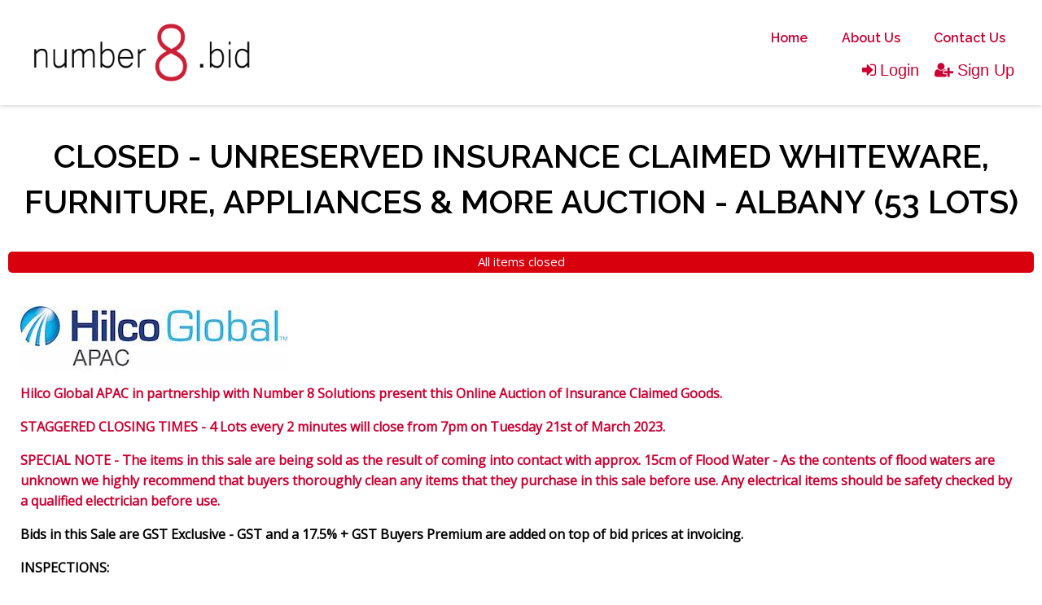

--- FILE ---
content_type: text/html; charset=utf-8
request_url: https://www.google.com/recaptcha/api2/aframe
body_size: 268
content:
<!DOCTYPE HTML><html><head><meta http-equiv="content-type" content="text/html; charset=UTF-8"></head><body><script nonce="Khv79CE_53w7uulFBpPsQQ">/** Anti-fraud and anti-abuse applications only. See google.com/recaptcha */ try{var clients={'sodar':'https://pagead2.googlesyndication.com/pagead/sodar?'};window.addEventListener("message",function(a){try{if(a.source===window.parent){var b=JSON.parse(a.data);var c=clients[b['id']];if(c){var d=document.createElement('img');d.src=c+b['params']+'&rc='+(localStorage.getItem("rc::a")?sessionStorage.getItem("rc::b"):"");window.document.body.appendChild(d);sessionStorage.setItem("rc::e",parseInt(sessionStorage.getItem("rc::e")||0)+1);localStorage.setItem("rc::h",'1768698914483');}}}catch(b){}});window.parent.postMessage("_grecaptcha_ready", "*");}catch(b){}</script></body></html>

--- FILE ---
content_type: application/javascript
request_url: https://d2mkoraxgm9izf.cloudfront.net/js/vendor.rev213.js
body_size: 218193
content:
!function(e,t){"object"==typeof module&&"object"==typeof module.exports?module.exports=e.document?t(e,!0):function(e){if(!e.document)throw new Error("jQuery requires a window with a document");return t(e)}:t(e)}("undefined"!=typeof window?window:this,function(e,t){function n(e){var t=!!e&&"length"in e&&e.length,n=oe.type(e);return"function"!==n&&!oe.isWindow(e)&&("array"===n||0===t||"number"==typeof t&&t>0&&t-1 in e)}function r(e,t,n){if(oe.isFunction(t))return oe.grep(e,function(e,r){return!!t.call(e,r,e)!==n});if(t.nodeType)return oe.grep(e,function(e){return e===t!==n});if("string"==typeof t){if(ge.test(t))return oe.filter(t,e,n);t=oe.filter(t,e)}return oe.grep(e,function(e){return Z.call(t,e)>-1!==n})}function i(e,t){for(;(e=e[t])&&1!==e.nodeType;);return e}function o(e){var t={};return oe.each(e.match(we)||[],function(e,n){t[n]=!0}),t}function s(){G.removeEventListener("DOMContentLoaded",s),e.removeEventListener("load",s),oe.ready()}function a(){this.expando=oe.expando+a.uid++}function u(e,t,n){var r;if(void 0===n&&1===e.nodeType)if(r="data-"+t.replace(je,"-$&").toLowerCase(),n=e.getAttribute(r),"string"==typeof n){try{n="true"===n||"false"!==n&&("null"===n?null:+n+""===n?+n:Se.test(n)?oe.parseJSON(n):n)}catch(i){}Ne.set(e,t,n)}else n=void 0;return n}function l(e,t,n,r){var i,o=1,s=20,a=r?function(){return r.cur()}:function(){return oe.css(e,t,"")},u=a(),l=n&&n[3]||(oe.cssNumber[t]?"":"px"),c=(oe.cssNumber[t]||"px"!==l&&+u)&&Ae.exec(oe.css(e,t));if(c&&c[3]!==l){l=l||c[3],n=n||[],c=+u||1;do o=o||".5",c/=o,oe.style(e,t,c+l);while(o!==(o=a()/u)&&1!==o&&--s)}return n&&(c=+c||+u||0,i=n[1]?c+(n[1]+1)*n[2]:+n[2],r&&(r.unit=l,r.start=c,r.end=i)),i}function c(e,t){var n="undefined"!=typeof e.getElementsByTagName?e.getElementsByTagName(t||"*"):"undefined"!=typeof e.querySelectorAll?e.querySelectorAll(t||"*"):[];return void 0===t||t&&oe.nodeName(e,t)?oe.merge([e],n):n}function f(e,t){for(var n=0,r=e.length;n<r;n++)Ee.set(e[n],"globalEval",!t||Ee.get(t[n],"globalEval"))}function p(e,t,n,r,i){for(var o,s,a,u,l,p,d=t.createDocumentFragment(),h=[],g=0,v=e.length;g<v;g++)if(o=e[g],o||0===o)if("object"===oe.type(o))oe.merge(h,o.nodeType?[o]:o);else if(Re.test(o)){for(s=s||d.appendChild(t.createElement("div")),a=(Oe.exec(o)||["",""])[1].toLowerCase(),u=Pe[a]||Pe._default,s.innerHTML=u[1]+oe.htmlPrefilter(o)+u[2],p=u[0];p--;)s=s.lastChild;oe.merge(h,s.childNodes),s=d.firstChild,s.textContent=""}else h.push(t.createTextNode(o));for(d.textContent="",g=0;o=h[g++];)if(r&&oe.inArray(o,r)>-1)i&&i.push(o);else if(l=oe.contains(o.ownerDocument,o),s=c(d.appendChild(o),"script"),l&&f(s),n)for(p=0;o=s[p++];)Fe.test(o.type||"")&&n.push(o);return d}function d(){return!0}function h(){return!1}function g(){try{return G.activeElement}catch(e){}}function v(e,t,n,r,i,o){var s,a;if("object"==typeof t){"string"!=typeof n&&(r=r||n,n=void 0);for(a in t)v(e,a,n,r,t[a],o);return e}if(null==r&&null==i?(i=n,r=n=void 0):null==i&&("string"==typeof n?(i=r,r=void 0):(i=r,r=n,n=void 0)),i===!1)i=h;else if(!i)return e;return 1===o&&(s=i,i=function(e){return oe().off(e),s.apply(this,arguments)},i.guid=s.guid||(s.guid=oe.guid++)),e.each(function(){oe.event.add(this,t,i,r,n)})}function m(e,t){return oe.nodeName(e,"table")&&oe.nodeName(11!==t.nodeType?t:t.firstChild,"tr")?e.getElementsByTagName("tbody")[0]||e.appendChild(e.ownerDocument.createElement("tbody")):e}function y(e){return e.type=(null!==e.getAttribute("type"))+"/"+e.type,e}function x(e){var t=Xe.exec(e.type);return t?e.type=t[1]:e.removeAttribute("type"),e}function b(e,t){var n,r,i,o,s,a,u,l;if(1===t.nodeType){if(Ee.hasData(e)&&(o=Ee.access(e),s=Ee.set(t,o),l=o.events)){delete s.handle,s.events={};for(i in l)for(n=0,r=l[i].length;n<r;n++)oe.event.add(t,i,l[i][n])}Ne.hasData(e)&&(a=Ne.access(e),u=oe.extend({},a),Ne.set(t,u))}}function w(e,t){var n=t.nodeName.toLowerCase();"input"===n&&He.test(e.type)?t.checked=e.checked:"input"!==n&&"textarea"!==n||(t.defaultValue=e.defaultValue)}function T(e,t,n,r){t=J.apply([],t);var i,o,s,a,u,l,f=0,d=e.length,h=d-1,g=t[0],v=oe.isFunction(g);if(v||d>1&&"string"==typeof g&&!re.checkClone&&_e.test(g))return e.each(function(i){var o=e.eq(i);v&&(t[0]=g.call(this,i,o.html())),T(o,t,n,r)});if(d&&(i=p(t,e[0].ownerDocument,!1,e,r),o=i.firstChild,1===i.childNodes.length&&(i=o),o||r)){for(s=oe.map(c(i,"script"),y),a=s.length;f<d;f++)u=i,f!==h&&(u=oe.clone(u,!0,!0),a&&oe.merge(s,c(u,"script"))),n.call(e[f],u,f);if(a)for(l=s[s.length-1].ownerDocument,oe.map(s,x),f=0;f<a;f++)u=s[f],Fe.test(u.type||"")&&!Ee.access(u,"globalEval")&&oe.contains(l,u)&&(u.src?oe._evalUrl&&oe._evalUrl(u.src):oe.globalEval(u.textContent.replace(ze,"")))}return e}function C(e,t,n){for(var r,i=t?oe.filter(t,e):e,o=0;null!=(r=i[o]);o++)n||1!==r.nodeType||oe.cleanData(c(r)),r.parentNode&&(n&&oe.contains(r.ownerDocument,r)&&f(c(r,"script")),r.parentNode.removeChild(r));return e}function k(e,t){var n=oe(t.createElement(e)).appendTo(t.body),r=oe.css(n[0],"display");return n.detach(),r}function E(e){var t=G,n=Ve[e];return n||(n=k(e,t),"none"!==n&&n||(Ue=(Ue||oe("<iframe frameborder='0' width='0' height='0'/>")).appendTo(t.documentElement),t=Ue[0].contentDocument,t.write(),t.close(),n=k(e,t),Ue.detach()),Ve[e]=n),n}function N(e,t,n){var r,i,o,s,a=e.style;return n=n||Qe(e),s=n?n.getPropertyValue(t)||n[t]:void 0,""!==s&&void 0!==s||oe.contains(e.ownerDocument,e)||(s=oe.style(e,t)),n&&!re.pixelMarginRight()&&Ge.test(s)&&Ye.test(t)&&(r=a.width,i=a.minWidth,o=a.maxWidth,a.minWidth=a.maxWidth=a.width=s,s=n.width,a.width=r,a.minWidth=i,a.maxWidth=o),void 0!==s?s+"":s}function S(e,t){return{get:function(){return e()?void delete this.get:(this.get=t).apply(this,arguments)}}}function j(e){if(e in rt)return e;for(var t=e[0].toUpperCase()+e.slice(1),n=nt.length;n--;)if(e=nt[n]+t,e in rt)return e}function D(e,t,n){var r=Ae.exec(t);return r?Math.max(0,r[2]-(n||0))+(r[3]||"px"):t}function A(e,t,n,r,i){for(var o=n===(r?"border":"content")?4:"width"===t?1:0,s=0;o<4;o+=2)"margin"===n&&(s+=oe.css(e,n+qe[o],!0,i)),r?("content"===n&&(s-=oe.css(e,"padding"+qe[o],!0,i)),"margin"!==n&&(s-=oe.css(e,"border"+qe[o]+"Width",!0,i))):(s+=oe.css(e,"padding"+qe[o],!0,i),"padding"!==n&&(s+=oe.css(e,"border"+qe[o]+"Width",!0,i)));return s}function q(e,t,n){var r=!0,i="width"===t?e.offsetWidth:e.offsetHeight,o=Qe(e),s="border-box"===oe.css(e,"boxSizing",!1,o);if(i<=0||null==i){if(i=N(e,t,o),(i<0||null==i)&&(i=e.style[t]),Ge.test(i))return i;r=s&&(re.boxSizingReliable()||i===e.style[t]),i=parseFloat(i)||0}return i+A(e,t,n||(s?"border":"content"),r,o)+"px"}function L(e,t){for(var n,r,i,o=[],s=0,a=e.length;s<a;s++)r=e[s],r.style&&(o[s]=Ee.get(r,"olddisplay"),n=r.style.display,t?(o[s]||"none"!==n||(r.style.display=""),""===r.style.display&&Le(r)&&(o[s]=Ee.access(r,"olddisplay",E(r.nodeName)))):(i=Le(r),"none"===n&&i||Ee.set(r,"olddisplay",i?n:oe.css(r,"display"))));for(s=0;s<a;s++)r=e[s],r.style&&(t&&"none"!==r.style.display&&""!==r.style.display||(r.style.display=t?o[s]||"":"none"));return e}function H(e,t,n,r,i){return new H.prototype.init(e,t,n,r,i)}function O(){return e.setTimeout(function(){it=void 0}),it=oe.now()}function F(e,t){var n,r=0,i={height:e};for(t=t?1:0;r<4;r+=2-t)n=qe[r],i["margin"+n]=i["padding"+n]=e;return t&&(i.opacity=i.width=e),i}function P(e,t,n){for(var r,i=(I.tweeners[t]||[]).concat(I.tweeners["*"]),o=0,s=i.length;o<s;o++)if(r=i[o].call(n,t,e))return r}function R(e,t,n){var r,i,o,s,a,u,l,c,f=this,p={},d=e.style,h=e.nodeType&&Le(e),g=Ee.get(e,"fxshow");n.queue||(a=oe._queueHooks(e,"fx"),null==a.unqueued&&(a.unqueued=0,u=a.empty.fire,a.empty.fire=function(){a.unqueued||u()}),a.unqueued++,f.always(function(){f.always(function(){a.unqueued--,oe.queue(e,"fx").length||a.empty.fire()})})),1===e.nodeType&&("height"in t||"width"in t)&&(n.overflow=[d.overflow,d.overflowX,d.overflowY],l=oe.css(e,"display"),c="none"===l?Ee.get(e,"olddisplay")||E(e.nodeName):l,"inline"===c&&"none"===oe.css(e,"float")&&(d.display="inline-block")),n.overflow&&(d.overflow="hidden",f.always(function(){d.overflow=n.overflow[0],d.overflowX=n.overflow[1],d.overflowY=n.overflow[2]}));for(r in t)if(i=t[r],st.exec(i)){if(delete t[r],o=o||"toggle"===i,i===(h?"hide":"show")){if("show"!==i||!g||void 0===g[r])continue;h=!0}p[r]=g&&g[r]||oe.style(e,r)}else l=void 0;if(oe.isEmptyObject(p))"inline"===("none"===l?E(e.nodeName):l)&&(d.display=l);else{g?"hidden"in g&&(h=g.hidden):g=Ee.access(e,"fxshow",{}),o&&(g.hidden=!h),h?oe(e).show():f.done(function(){oe(e).hide()}),f.done(function(){var t;Ee.remove(e,"fxshow");for(t in p)oe.style(e,t,p[t])});for(r in p)s=P(h?g[r]:0,r,f),r in g||(g[r]=s.start,h&&(s.end=s.start,s.start="width"===r||"height"===r?1:0))}}function M(e,t){var n,r,i,o,s;for(n in e)if(r=oe.camelCase(n),i=t[r],o=e[n],oe.isArray(o)&&(i=o[1],o=e[n]=o[0]),n!==r&&(e[r]=o,delete e[n]),s=oe.cssHooks[r],s&&"expand"in s){o=s.expand(o),delete e[r];for(n in o)n in e||(e[n]=o[n],t[n]=i)}else t[r]=i}function I(e,t,n){var r,i,o=0,s=I.prefilters.length,a=oe.Deferred().always(function(){delete u.elem}),u=function(){if(i)return!1;for(var t=it||O(),n=Math.max(0,l.startTime+l.duration-t),r=n/l.duration||0,o=1-r,s=0,u=l.tweens.length;s<u;s++)l.tweens[s].run(o);return a.notifyWith(e,[l,o,n]),o<1&&u?n:(a.resolveWith(e,[l]),!1)},l=a.promise({elem:e,props:oe.extend({},t),opts:oe.extend(!0,{specialEasing:{},easing:oe.easing._default},n),originalProperties:t,originalOptions:n,startTime:it||O(),duration:n.duration,tweens:[],createTween:function(t,n){var r=oe.Tween(e,l.opts,t,n,l.opts.specialEasing[t]||l.opts.easing);return l.tweens.push(r),r},stop:function(t){var n=0,r=t?l.tweens.length:0;if(i)return this;for(i=!0;n<r;n++)l.tweens[n].run(1);return t?(a.notifyWith(e,[l,1,0]),a.resolveWith(e,[l,t])):a.rejectWith(e,[l,t]),this}}),c=l.props;for(M(c,l.opts.specialEasing);o<s;o++)if(r=I.prefilters[o].call(l,e,c,l.opts))return oe.isFunction(r.stop)&&(oe._queueHooks(l.elem,l.opts.queue).stop=oe.proxy(r.stop,r)),r;return oe.map(c,P,l),oe.isFunction(l.opts.start)&&l.opts.start.call(e,l),oe.fx.timer(oe.extend(u,{elem:e,anim:l,queue:l.opts.queue})),l.progress(l.opts.progress).done(l.opts.done,l.opts.complete).fail(l.opts.fail).always(l.opts.always)}function W(e){return e.getAttribute&&e.getAttribute("class")||""}function $(e){return function(t,n){"string"!=typeof t&&(n=t,t="*");var r,i=0,o=t.toLowerCase().match(we)||[];if(oe.isFunction(n))for(;r=o[i++];)"+"===r[0]?(r=r.slice(1)||"*",(e[r]=e[r]||[]).unshift(n)):(e[r]=e[r]||[]).push(n)}}function B(e,t,n,r){function i(a){var u;return o[a]=!0,oe.each(e[a]||[],function(e,a){var l=a(t,n,r);return"string"!=typeof l||s||o[l]?s?!(u=l):void 0:(t.dataTypes.unshift(l),i(l),!1)}),u}var o={},s=e===Nt;return i(t.dataTypes[0])||!o["*"]&&i("*")}function _(e,t){var n,r,i=oe.ajaxSettings.flatOptions||{};for(n in t)void 0!==t[n]&&((i[n]?e:r||(r={}))[n]=t[n]);return r&&oe.extend(!0,e,r),e}function X(e,t,n){for(var r,i,o,s,a=e.contents,u=e.dataTypes;"*"===u[0];)u.shift(),void 0===r&&(r=e.mimeType||t.getResponseHeader("Content-Type"));if(r)for(i in a)if(a[i]&&a[i].test(r)){u.unshift(i);break}if(u[0]in n)o=u[0];else{for(i in n){if(!u[0]||e.converters[i+" "+u[0]]){o=i;break}s||(s=i)}o=o||s}if(o)return o!==u[0]&&u.unshift(o),n[o]}function z(e,t,n,r){var i,o,s,a,u,l={},c=e.dataTypes.slice();if(c[1])for(s in e.converters)l[s.toLowerCase()]=e.converters[s];for(o=c.shift();o;)if(e.responseFields[o]&&(n[e.responseFields[o]]=t),!u&&r&&e.dataFilter&&(t=e.dataFilter(t,e.dataType)),u=o,o=c.shift())if("*"===o)o=u;else if("*"!==u&&u!==o){if(s=l[u+" "+o]||l["* "+o],!s)for(i in l)if(a=i.split(" "),a[1]===o&&(s=l[u+" "+a[0]]||l["* "+a[0]])){s===!0?s=l[i]:l[i]!==!0&&(o=a[0],c.unshift(a[1]));break}if(s!==!0)if(s&&e["throws"])t=s(t);else try{t=s(t)}catch(f){return{state:"parsererror",error:s?f:"No conversion from "+u+" to "+o}}}return{state:"success",data:t}}function U(e,t,n,r){var i;if(oe.isArray(t))oe.each(t,function(t,i){n||At.test(e)?r(e,i):U(e+"["+("object"==typeof i&&null!=i?t:"")+"]",i,n,r)});else if(n||"object"!==oe.type(t))r(e,t);else for(i in t)U(e+"["+i+"]",t[i],n,r)}function V(e){return oe.isWindow(e)?e:9===e.nodeType&&e.defaultView}var Y=[],G=e.document,Q=Y.slice,J=Y.concat,K=Y.push,Z=Y.indexOf,ee={},te=ee.toString,ne=ee.hasOwnProperty,re={},ie="2.2.4",oe=function(e,t){return new oe.fn.init(e,t)},se=/^[\s\uFEFF\xA0]+|[\s\uFEFF\xA0]+$/g,ae=/^-ms-/,ue=/-([\da-z])/gi,le=function(e,t){return t.toUpperCase()};oe.fn=oe.prototype={jquery:ie,constructor:oe,selector:"",length:0,toArray:function(){return Q.call(this)},get:function(e){return null!=e?e<0?this[e+this.length]:this[e]:Q.call(this)},pushStack:function(e){var t=oe.merge(this.constructor(),e);return t.prevObject=this,t.context=this.context,t},each:function(e){return oe.each(this,e)},map:function(e){return this.pushStack(oe.map(this,function(t,n){return e.call(t,n,t)}))},slice:function(){return this.pushStack(Q.apply(this,arguments))},first:function(){return this.eq(0)},last:function(){return this.eq(-1)},eq:function(e){var t=this.length,n=+e+(e<0?t:0);return this.pushStack(n>=0&&n<t?[this[n]]:[])},end:function(){return this.prevObject||this.constructor()},push:K,sort:Y.sort,splice:Y.splice},oe.extend=oe.fn.extend=function(){var e,t,n,r,i,o,s=arguments[0]||{},a=1,u=arguments.length,l=!1;for("boolean"==typeof s&&(l=s,s=arguments[a]||{},a++),"object"==typeof s||oe.isFunction(s)||(s={}),a===u&&(s=this,a--);a<u;a++)if(null!=(e=arguments[a]))for(t in e)n=s[t],r=e[t],s!==r&&(l&&r&&(oe.isPlainObject(r)||(i=oe.isArray(r)))?(i?(i=!1,o=n&&oe.isArray(n)?n:[]):o=n&&oe.isPlainObject(n)?n:{},s[t]=oe.extend(l,o,r)):void 0!==r&&(s[t]=r));return s},oe.extend({expando:"jQuery"+(ie+Math.random()).replace(/\D/g,""),isReady:!0,error:function(e){throw new Error(e)},noop:function(){},isFunction:function(e){return"function"===oe.type(e)},isArray:Array.isArray,isWindow:function(e){return null!=e&&e===e.window},isNumeric:function(e){var t=e&&e.toString();return!oe.isArray(e)&&t-parseFloat(t)+1>=0},isPlainObject:function(e){var t;if("object"!==oe.type(e)||e.nodeType||oe.isWindow(e))return!1;if(e.constructor&&!ne.call(e,"constructor")&&!ne.call(e.constructor.prototype||{},"isPrototypeOf"))return!1;for(t in e);return void 0===t||ne.call(e,t)},isEmptyObject:function(e){var t;for(t in e)return!1;return!0},type:function(e){return null==e?e+"":"object"==typeof e||"function"==typeof e?ee[te.call(e)]||"object":typeof e},globalEval:function(e){var t,n=eval;e=oe.trim(e),e&&(1===e.indexOf("use strict")?(t=G.createElement("script"),t.text=e,G.head.appendChild(t).parentNode.removeChild(t)):n(e))},camelCase:function(e){return e.replace(ae,"ms-").replace(ue,le)},nodeName:function(e,t){return e.nodeName&&e.nodeName.toLowerCase()===t.toLowerCase()},each:function(e,t){var r,i=0;if(n(e))for(r=e.length;i<r&&t.call(e[i],i,e[i])!==!1;i++);else for(i in e)if(t.call(e[i],i,e[i])===!1)break;return e},trim:function(e){return null==e?"":(e+"").replace(se,"")},makeArray:function(e,t){var r=t||[];return null!=e&&(n(Object(e))?oe.merge(r,"string"==typeof e?[e]:e):K.call(r,e)),r},inArray:function(e,t,n){return null==t?-1:Z.call(t,e,n)},merge:function(e,t){for(var n=+t.length,r=0,i=e.length;r<n;r++)e[i++]=t[r];return e.length=i,e},grep:function(e,t,n){for(var r,i=[],o=0,s=e.length,a=!n;o<s;o++)r=!t(e[o],o),r!==a&&i.push(e[o]);return i},map:function(e,t,r){var i,o,s=0,a=[];if(n(e))for(i=e.length;s<i;s++)o=t(e[s],s,r),null!=o&&a.push(o);else for(s in e)o=t(e[s],s,r),null!=o&&a.push(o);return J.apply([],a)},guid:1,proxy:function(e,t){var n,r,i;if("string"==typeof t&&(n=e[t],t=e,e=n),oe.isFunction(e))return r=Q.call(arguments,2),i=function(){return e.apply(t||this,r.concat(Q.call(arguments)))},i.guid=e.guid=e.guid||oe.guid++,i},now:Date.now,support:re}),"function"==typeof Symbol&&(oe.fn[Symbol.iterator]=Y[Symbol.iterator]),oe.each("Boolean Number String Function Array Date RegExp Object Error Symbol".split(" "),function(e,t){ee["[object "+t+"]"]=t.toLowerCase()});var ce=function(e){function t(e,t,n,r){var i,o,s,a,u,l,f,d,h=t&&t.ownerDocument,g=t?t.nodeType:9;if(n=n||[],"string"!=typeof e||!e||1!==g&&9!==g&&11!==g)return n;if(!r&&((t?t.ownerDocument||t:W)!==L&&q(t),t=t||L,O)){if(11!==g&&(l=me.exec(e)))if(i=l[1]){if(9===g){if(!(s=t.getElementById(i)))return n;if(s.id===i)return n.push(s),n}else if(h&&(s=h.getElementById(i))&&M(t,s)&&s.id===i)return n.push(s),n}else{if(l[2])return K.apply(n,t.getElementsByTagName(e)),n;if((i=l[3])&&w.getElementsByClassName&&t.getElementsByClassName)return K.apply(n,t.getElementsByClassName(i)),n}if(w.qsa&&!z[e+" "]&&(!F||!F.test(e))){if(1!==g)h=t,d=e;else if("object"!==t.nodeName.toLowerCase()){for((a=t.getAttribute("id"))?a=a.replace(xe,"\\$&"):t.setAttribute("id",a=I),f=E(e),o=f.length,u=pe.test(a)?"#"+a:"[id='"+a+"']";o--;)f[o]=u+" "+p(f[o]);d=f.join(","),h=ye.test(e)&&c(t.parentNode)||t}if(d)try{return K.apply(n,h.querySelectorAll(d)),n}catch(v){}finally{a===I&&t.removeAttribute("id")}}}return S(e.replace(ae,"$1"),t,n,r)}function n(){function e(n,r){return t.push(n+" ")>T.cacheLength&&delete e[t.shift()],e[n+" "]=r}var t=[];return e}function r(e){return e[I]=!0,e}function i(e){var t=L.createElement("div");try{return!!e(t)}catch(n){return!1}finally{t.parentNode&&t.parentNode.removeChild(t),t=null}}function o(e,t){for(var n=e.split("|"),r=n.length;r--;)T.attrHandle[n[r]]=t}function s(e,t){var n=t&&e,r=n&&1===e.nodeType&&1===t.nodeType&&(~t.sourceIndex||V)-(~e.sourceIndex||V);if(r)return r;if(n)for(;n=n.nextSibling;)if(n===t)return-1;return e?1:-1}function a(e){return function(t){var n=t.nodeName.toLowerCase();return"input"===n&&t.type===e}}function u(e){return function(t){var n=t.nodeName.toLowerCase();return("input"===n||"button"===n)&&t.type===e}}function l(e){return r(function(t){return t=+t,r(function(n,r){for(var i,o=e([],n.length,t),s=o.length;s--;)n[i=o[s]]&&(n[i]=!(r[i]=n[i]))})})}function c(e){return e&&"undefined"!=typeof e.getElementsByTagName&&e}function f(){}function p(e){for(var t=0,n=e.length,r="";t<n;t++)r+=e[t].value;return r}function d(e,t,n){var r=t.dir,i=n&&"parentNode"===r,o=B++;return t.first?function(t,n,o){for(;t=t[r];)if(1===t.nodeType||i)return e(t,n,o)}:function(t,n,s){var a,u,l,c=[$,o];if(s){for(;t=t[r];)if((1===t.nodeType||i)&&e(t,n,s))return!0}else for(;t=t[r];)if(1===t.nodeType||i){if(l=t[I]||(t[I]={}),u=l[t.uniqueID]||(l[t.uniqueID]={}),(a=u[r])&&a[0]===$&&a[1]===o)return c[2]=a[2];if(u[r]=c,c[2]=e(t,n,s))return!0}}}function h(e){return e.length>1?function(t,n,r){for(var i=e.length;i--;)if(!e[i](t,n,r))return!1;return!0}:e[0]}function g(e,n,r){for(var i=0,o=n.length;i<o;i++)t(e,n[i],r);return r}function v(e,t,n,r,i){for(var o,s=[],a=0,u=e.length,l=null!=t;a<u;a++)(o=e[a])&&(n&&!n(o,r,i)||(s.push(o),l&&t.push(a)));return s}function m(e,t,n,i,o,s){return i&&!i[I]&&(i=m(i)),o&&!o[I]&&(o=m(o,s)),r(function(r,s,a,u){var l,c,f,p=[],d=[],h=s.length,m=r||g(t||"*",a.nodeType?[a]:a,[]),y=!e||!r&&t?m:v(m,p,e,a,u),x=n?o||(r?e:h||i)?[]:s:y;if(n&&n(y,x,a,u),i)for(l=v(x,d),i(l,[],a,u),c=l.length;c--;)(f=l[c])&&(x[d[c]]=!(y[d[c]]=f));if(r){if(o||e){if(o){for(l=[],c=x.length;c--;)(f=x[c])&&l.push(y[c]=f);o(null,x=[],l,u)}for(c=x.length;c--;)(f=x[c])&&(l=o?ee(r,f):p[c])>-1&&(r[l]=!(s[l]=f))}}else x=v(x===s?x.splice(h,x.length):x),o?o(null,s,x,u):K.apply(s,x)})}function y(e){for(var t,n,r,i=e.length,o=T.relative[e[0].type],s=o||T.relative[" "],a=o?1:0,u=d(function(e){return e===t},s,!0),l=d(function(e){return ee(t,e)>-1},s,!0),c=[function(e,n,r){var i=!o&&(r||n!==j)||((t=n).nodeType?u(e,n,r):l(e,n,r));return t=null,i}];a<i;a++)if(n=T.relative[e[a].type])c=[d(h(c),n)];else{if(n=T.filter[e[a].type].apply(null,e[a].matches),n[I]){for(r=++a;r<i&&!T.relative[e[r].type];r++);return m(a>1&&h(c),a>1&&p(e.slice(0,a-1).concat({value:" "===e[a-2].type?"*":""})).replace(ae,"$1"),n,a<r&&y(e.slice(a,r)),r<i&&y(e=e.slice(r)),r<i&&p(e))}c.push(n)}return h(c)}function x(e,n){var i=n.length>0,o=e.length>0,s=function(r,s,a,u,l){var c,f,p,d=0,h="0",g=r&&[],m=[],y=j,x=r||o&&T.find.TAG("*",l),b=$+=null==y?1:Math.random()||.1,w=x.length;for(l&&(j=s===L||s||l);h!==w&&null!=(c=x[h]);h++){if(o&&c){for(f=0,s||c.ownerDocument===L||(q(c),a=!O);p=e[f++];)if(p(c,s||L,a)){u.push(c);break}l&&($=b)}i&&((c=!p&&c)&&d--,r&&g.push(c))}if(d+=h,i&&h!==d){for(f=0;p=n[f++];)p(g,m,s,a);if(r){if(d>0)for(;h--;)g[h]||m[h]||(m[h]=Q.call(u));m=v(m)}K.apply(u,m),l&&!r&&m.length>0&&d+n.length>1&&t.uniqueSort(u)}return l&&($=b,j=y),g};return i?r(s):s}var b,w,T,C,k,E,N,S,j,D,A,q,L,H,O,F,P,R,M,I="sizzle"+1*new Date,W=e.document,$=0,B=0,_=n(),X=n(),z=n(),U=function(e,t){return e===t&&(A=!0),0},V=1<<31,Y={}.hasOwnProperty,G=[],Q=G.pop,J=G.push,K=G.push,Z=G.slice,ee=function(e,t){for(var n=0,r=e.length;n<r;n++)if(e[n]===t)return n;return-1},te="checked|selected|async|autofocus|autoplay|controls|defer|disabled|hidden|ismap|loop|multiple|open|readonly|required|scoped",ne="[\\x20\\t\\r\\n\\f]",re="(?:\\\\.|[\\w-]|[^\\x00-\\xa0])+",ie="\\["+ne+"*("+re+")(?:"+ne+"*([*^$|!~]?=)"+ne+"*(?:'((?:\\\\.|[^\\\\'])*)'|\"((?:\\\\.|[^\\\\\"])*)\"|("+re+"))|)"+ne+"*\\]",oe=":("+re+")(?:\\((('((?:\\\\.|[^\\\\'])*)'|\"((?:\\\\.|[^\\\\\"])*)\")|((?:\\\\.|[^\\\\()[\\]]|"+ie+")*)|.*)\\)|)",se=new RegExp(ne+"+","g"),ae=new RegExp("^"+ne+"+|((?:^|[^\\\\])(?:\\\\.)*)"+ne+"+$","g"),ue=new RegExp("^"+ne+"*,"+ne+"*"),le=new RegExp("^"+ne+"*([>+~]|"+ne+")"+ne+"*"),ce=new RegExp("="+ne+"*([^\\]'\"]*?)"+ne+"*\\]","g"),fe=new RegExp(oe),pe=new RegExp("^"+re+"$"),de={ID:new RegExp("^#("+re+")"),CLASS:new RegExp("^\\.("+re+")"),TAG:new RegExp("^("+re+"|[*])"),ATTR:new RegExp("^"+ie),PSEUDO:new RegExp("^"+oe),CHILD:new RegExp("^:(only|first|last|nth|nth-last)-(child|of-type)(?:\\("+ne+"*(even|odd|(([+-]|)(\\d*)n|)"+ne+"*(?:([+-]|)"+ne+"*(\\d+)|))"+ne+"*\\)|)","i"),bool:new RegExp("^(?:"+te+")$","i"),needsContext:new RegExp("^"+ne+"*[>+~]|:(even|odd|eq|gt|lt|nth|first|last)(?:\\("+ne+"*((?:-\\d)?\\d*)"+ne+"*\\)|)(?=[^-]|$)","i")},he=/^(?:input|select|textarea|button)$/i,ge=/^h\d$/i,ve=/^[^{]+\{\s*\[native \w/,me=/^(?:#([\w-]+)|(\w+)|\.([\w-]+))$/,ye=/[+~]/,xe=/'|\\/g,be=new RegExp("\\\\([\\da-f]{1,6}"+ne+"?|("+ne+")|.)","ig"),we=function(e,t,n){var r="0x"+t-65536;return r!==r||n?t:r<0?String.fromCharCode(r+65536):String.fromCharCode(r>>10|55296,1023&r|56320)},Te=function(){q()};try{K.apply(G=Z.call(W.childNodes),W.childNodes),G[W.childNodes.length].nodeType}catch(Ce){K={apply:G.length?function(e,t){J.apply(e,Z.call(t))}:function(e,t){for(var n=e.length,r=0;e[n++]=t[r++];);e.length=n-1}}}w=t.support={},k=t.isXML=function(e){var t=e&&(e.ownerDocument||e).documentElement;return!!t&&"HTML"!==t.nodeName},q=t.setDocument=function(e){var t,n,r=e?e.ownerDocument||e:W;return r!==L&&9===r.nodeType&&r.documentElement?(L=r,H=L.documentElement,O=!k(L),(n=L.defaultView)&&n.top!==n&&(n.addEventListener?n.addEventListener("unload",Te,!1):n.attachEvent&&n.attachEvent("onunload",Te)),w.attributes=i(function(e){return e.className="i",!e.getAttribute("className")}),w.getElementsByTagName=i(function(e){return e.appendChild(L.createComment("")),!e.getElementsByTagName("*").length}),w.getElementsByClassName=ve.test(L.getElementsByClassName),w.getById=i(function(e){return H.appendChild(e).id=I,!L.getElementsByName||!L.getElementsByName(I).length}),w.getById?(T.find.ID=function(e,t){if("undefined"!=typeof t.getElementById&&O){var n=t.getElementById(e);return n?[n]:[]}},T.filter.ID=function(e){var t=e.replace(be,we);return function(e){return e.getAttribute("id")===t}}):(delete T.find.ID,T.filter.ID=function(e){var t=e.replace(be,we);return function(e){var n="undefined"!=typeof e.getAttributeNode&&e.getAttributeNode("id");return n&&n.value===t}}),T.find.TAG=w.getElementsByTagName?function(e,t){return"undefined"!=typeof t.getElementsByTagName?t.getElementsByTagName(e):w.qsa?t.querySelectorAll(e):void 0}:function(e,t){var n,r=[],i=0,o=t.getElementsByTagName(e);if("*"===e){for(;n=o[i++];)1===n.nodeType&&r.push(n);return r}return o},T.find.CLASS=w.getElementsByClassName&&function(e,t){if("undefined"!=typeof t.getElementsByClassName&&O)return t.getElementsByClassName(e)},P=[],F=[],(w.qsa=ve.test(L.querySelectorAll))&&(i(function(e){H.appendChild(e).innerHTML="<a id='"+I+"'></a><select id='"+I+"-\r\\' msallowcapture=''><option selected=''></option></select>",e.querySelectorAll("[msallowcapture^='']").length&&F.push("[*^$]="+ne+"*(?:''|\"\")"),e.querySelectorAll("[selected]").length||F.push("\\["+ne+"*(?:value|"+te+")"),e.querySelectorAll("[id~="+I+"-]").length||F.push("~="),e.querySelectorAll(":checked").length||F.push(":checked"),e.querySelectorAll("a#"+I+"+*").length||F.push(".#.+[+~]")}),i(function(e){var t=L.createElement("input");t.setAttribute("type","hidden"),e.appendChild(t).setAttribute("name","D"),e.querySelectorAll("[name=d]").length&&F.push("name"+ne+"*[*^$|!~]?="),e.querySelectorAll(":enabled").length||F.push(":enabled",":disabled"),e.querySelectorAll("*,:x"),F.push(",.*:")})),(w.matchesSelector=ve.test(R=H.matches||H.webkitMatchesSelector||H.mozMatchesSelector||H.oMatchesSelector||H.msMatchesSelector))&&i(function(e){w.disconnectedMatch=R.call(e,"div"),R.call(e,"[s!='']:x"),P.push("!=",oe)}),F=F.length&&new RegExp(F.join("|")),P=P.length&&new RegExp(P.join("|")),t=ve.test(H.compareDocumentPosition),M=t||ve.test(H.contains)?function(e,t){var n=9===e.nodeType?e.documentElement:e,r=t&&t.parentNode;return e===r||!(!r||1!==r.nodeType||!(n.contains?n.contains(r):e.compareDocumentPosition&&16&e.compareDocumentPosition(r)))}:function(e,t){if(t)for(;t=t.parentNode;)if(t===e)return!0;return!1},U=t?function(e,t){if(e===t)return A=!0,0;var n=!e.compareDocumentPosition-!t.compareDocumentPosition;return n?n:(n=(e.ownerDocument||e)===(t.ownerDocument||t)?e.compareDocumentPosition(t):1,1&n||!w.sortDetached&&t.compareDocumentPosition(e)===n?e===L||e.ownerDocument===W&&M(W,e)?-1:t===L||t.ownerDocument===W&&M(W,t)?1:D?ee(D,e)-ee(D,t):0:4&n?-1:1)}:function(e,t){if(e===t)return A=!0,0;var n,r=0,i=e.parentNode,o=t.parentNode,a=[e],u=[t];if(!i||!o)return e===L?-1:t===L?1:i?-1:o?1:D?ee(D,e)-ee(D,t):0;if(i===o)return s(e,t);for(n=e;n=n.parentNode;)a.unshift(n);for(n=t;n=n.parentNode;)u.unshift(n);for(;a[r]===u[r];)r++;return r?s(a[r],u[r]):a[r]===W?-1:u[r]===W?1:0},L):L},t.matches=function(e,n){return t(e,null,null,n)},t.matchesSelector=function(e,n){if((e.ownerDocument||e)!==L&&q(e),n=n.replace(ce,"='$1']"),w.matchesSelector&&O&&!z[n+" "]&&(!P||!P.test(n))&&(!F||!F.test(n)))try{var r=R.call(e,n);if(r||w.disconnectedMatch||e.document&&11!==e.document.nodeType)return r}catch(i){}return t(n,L,null,[e]).length>0},t.contains=function(e,t){return(e.ownerDocument||e)!==L&&q(e),M(e,t)},t.attr=function(e,t){(e.ownerDocument||e)!==L&&q(e);var n=T.attrHandle[t.toLowerCase()],r=n&&Y.call(T.attrHandle,t.toLowerCase())?n(e,t,!O):void 0;return void 0!==r?r:w.attributes||!O?e.getAttribute(t):(r=e.getAttributeNode(t))&&r.specified?r.value:null},t.error=function(e){throw new Error("Syntax error, unrecognized expression: "+e)},t.uniqueSort=function(e){var t,n=[],r=0,i=0;if(A=!w.detectDuplicates,D=!w.sortStable&&e.slice(0),e.sort(U),A){for(;t=e[i++];)t===e[i]&&(r=n.push(i));for(;r--;)e.splice(n[r],1)}return D=null,e},C=t.getText=function(e){var t,n="",r=0,i=e.nodeType;if(i){if(1===i||9===i||11===i){if("string"==typeof e.textContent)return e.textContent;for(e=e.firstChild;e;e=e.nextSibling)n+=C(e)}else if(3===i||4===i)return e.nodeValue}else for(;t=e[r++];)n+=C(t);return n},T=t.selectors={cacheLength:50,createPseudo:r,match:de,attrHandle:{},find:{},relative:{">":{dir:"parentNode",first:!0}," ":{dir:"parentNode"},"+":{dir:"previousSibling",first:!0},"~":{dir:"previousSibling"}},preFilter:{ATTR:function(e){return e[1]=e[1].replace(be,we),e[3]=(e[3]||e[4]||e[5]||"").replace(be,we),"~="===e[2]&&(e[3]=" "+e[3]+" "),e.slice(0,4)},CHILD:function(e){return e[1]=e[1].toLowerCase(),"nth"===e[1].slice(0,3)?(e[3]||t.error(e[0]),e[4]=+(e[4]?e[5]+(e[6]||1):2*("even"===e[3]||"odd"===e[3])),e[5]=+(e[7]+e[8]||"odd"===e[3])):e[3]&&t.error(e[0]),e},PSEUDO:function(e){var t,n=!e[6]&&e[2];return de.CHILD.test(e[0])?null:(e[3]?e[2]=e[4]||e[5]||"":n&&fe.test(n)&&(t=E(n,!0))&&(t=n.indexOf(")",n.length-t)-n.length)&&(e[0]=e[0].slice(0,t),e[2]=n.slice(0,t)),e.slice(0,3))}},filter:{TAG:function(e){var t=e.replace(be,we).toLowerCase();return"*"===e?function(){return!0}:function(e){return e.nodeName&&e.nodeName.toLowerCase()===t}},CLASS:function(e){var t=_[e+" "];return t||(t=new RegExp("(^|"+ne+")"+e+"("+ne+"|$)"))&&_(e,function(e){return t.test("string"==typeof e.className&&e.className||"undefined"!=typeof e.getAttribute&&e.getAttribute("class")||"")})},ATTR:function(e,n,r){return function(i){var o=t.attr(i,e);return null==o?"!="===n:!n||(o+="","="===n?o===r:"!="===n?o!==r:"^="===n?r&&0===o.indexOf(r):"*="===n?r&&o.indexOf(r)>-1:"$="===n?r&&o.slice(-r.length)===r:"~="===n?(" "+o.replace(se," ")+" ").indexOf(r)>-1:"|="===n&&(o===r||o.slice(0,r.length+1)===r+"-"))}},CHILD:function(e,t,n,r,i){var o="nth"!==e.slice(0,3),s="last"!==e.slice(-4),a="of-type"===t;return 1===r&&0===i?function(e){return!!e.parentNode}:function(t,n,u){var l,c,f,p,d,h,g=o!==s?"nextSibling":"previousSibling",v=t.parentNode,m=a&&t.nodeName.toLowerCase(),y=!u&&!a,x=!1;if(v){if(o){for(;g;){for(p=t;p=p[g];)if(a?p.nodeName.toLowerCase()===m:1===p.nodeType)return!1;h=g="only"===e&&!h&&"nextSibling"}return!0}if(h=[s?v.firstChild:v.lastChild],s&&y){for(p=v,f=p[I]||(p[I]={}),c=f[p.uniqueID]||(f[p.uniqueID]={}),l=c[e]||[],d=l[0]===$&&l[1],x=d&&l[2],p=d&&v.childNodes[d];p=++d&&p&&p[g]||(x=d=0)||h.pop();)if(1===p.nodeType&&++x&&p===t){c[e]=[$,d,x];break}}else if(y&&(p=t,f=p[I]||(p[I]={}),c=f[p.uniqueID]||(f[p.uniqueID]={}),l=c[e]||[],d=l[0]===$&&l[1],x=d),x===!1)for(;(p=++d&&p&&p[g]||(x=d=0)||h.pop())&&((a?p.nodeName.toLowerCase()!==m:1!==p.nodeType)||!++x||(y&&(f=p[I]||(p[I]={}),c=f[p.uniqueID]||(f[p.uniqueID]={}),c[e]=[$,x]),p!==t)););return x-=i,x===r||x%r===0&&x/r>=0}}},PSEUDO:function(e,n){var i,o=T.pseudos[e]||T.setFilters[e.toLowerCase()]||t.error("unsupported pseudo: "+e);return o[I]?o(n):o.length>1?(i=[e,e,"",n],T.setFilters.hasOwnProperty(e.toLowerCase())?r(function(e,t){for(var r,i=o(e,n),s=i.length;s--;)r=ee(e,i[s]),e[r]=!(t[r]=i[s])}):function(e){return o(e,0,i)}):o}},pseudos:{not:r(function(e){var t=[],n=[],i=N(e.replace(ae,"$1"));return i[I]?r(function(e,t,n,r){for(var o,s=i(e,null,r,[]),a=e.length;a--;)(o=s[a])&&(e[a]=!(t[a]=o))}):function(e,r,o){return t[0]=e,i(t,null,o,n),t[0]=null,!n.pop()}}),has:r(function(e){return function(n){return t(e,n).length>0}}),contains:r(function(e){return e=e.replace(be,we),function(t){return(t.textContent||t.innerText||C(t)).indexOf(e)>-1}}),lang:r(function(e){return pe.test(e||"")||t.error("unsupported lang: "+e),e=e.replace(be,we).toLowerCase(),function(t){var n;do if(n=O?t.lang:t.getAttribute("xml:lang")||t.getAttribute("lang"))return n=n.toLowerCase(),n===e||0===n.indexOf(e+"-");while((t=t.parentNode)&&1===t.nodeType);return!1}}),target:function(t){var n=e.location&&e.location.hash;return n&&n.slice(1)===t.id},root:function(e){return e===H},focus:function(e){return e===L.activeElement&&(!L.hasFocus||L.hasFocus())&&!!(e.type||e.href||~e.tabIndex)},enabled:function(e){return e.disabled===!1},disabled:function(e){return e.disabled===!0},checked:function(e){var t=e.nodeName.toLowerCase();return"input"===t&&!!e.checked||"option"===t&&!!e.selected},selected:function(e){return e.parentNode&&e.parentNode.selectedIndex,e.selected===!0},empty:function(e){for(e=e.firstChild;e;e=e.nextSibling)if(e.nodeType<6)return!1;return!0},parent:function(e){return!T.pseudos.empty(e)},header:function(e){return ge.test(e.nodeName)},input:function(e){return he.test(e.nodeName)},button:function(e){var t=e.nodeName.toLowerCase();return"input"===t&&"button"===e.type||"button"===t},text:function(e){var t;return"input"===e.nodeName.toLowerCase()&&"text"===e.type&&(null==(t=e.getAttribute("type"))||"text"===t.toLowerCase())},first:l(function(){return[0]}),last:l(function(e,t){return[t-1]}),eq:l(function(e,t,n){return[n<0?n+t:n]}),even:l(function(e,t){for(var n=0;n<t;n+=2)e.push(n);return e}),odd:l(function(e,t){for(var n=1;n<t;n+=2)e.push(n);
return e}),lt:l(function(e,t,n){for(var r=n<0?n+t:n;--r>=0;)e.push(r);return e}),gt:l(function(e,t,n){for(var r=n<0?n+t:n;++r<t;)e.push(r);return e})}},T.pseudos.nth=T.pseudos.eq;for(b in{radio:!0,checkbox:!0,file:!0,password:!0,image:!0})T.pseudos[b]=a(b);for(b in{submit:!0,reset:!0})T.pseudos[b]=u(b);return f.prototype=T.filters=T.pseudos,T.setFilters=new f,E=t.tokenize=function(e,n){var r,i,o,s,a,u,l,c=X[e+" "];if(c)return n?0:c.slice(0);for(a=e,u=[],l=T.preFilter;a;){r&&!(i=ue.exec(a))||(i&&(a=a.slice(i[0].length)||a),u.push(o=[])),r=!1,(i=le.exec(a))&&(r=i.shift(),o.push({value:r,type:i[0].replace(ae," ")}),a=a.slice(r.length));for(s in T.filter)!(i=de[s].exec(a))||l[s]&&!(i=l[s](i))||(r=i.shift(),o.push({value:r,type:s,matches:i}),a=a.slice(r.length));if(!r)break}return n?a.length:a?t.error(e):X(e,u).slice(0)},N=t.compile=function(e,t){var n,r=[],i=[],o=z[e+" "];if(!o){for(t||(t=E(e)),n=t.length;n--;)o=y(t[n]),o[I]?r.push(o):i.push(o);o=z(e,x(i,r)),o.selector=e}return o},S=t.select=function(e,t,n,r){var i,o,s,a,u,l="function"==typeof e&&e,f=!r&&E(e=l.selector||e);if(n=n||[],1===f.length){if(o=f[0]=f[0].slice(0),o.length>2&&"ID"===(s=o[0]).type&&w.getById&&9===t.nodeType&&O&&T.relative[o[1].type]){if(t=(T.find.ID(s.matches[0].replace(be,we),t)||[])[0],!t)return n;l&&(t=t.parentNode),e=e.slice(o.shift().value.length)}for(i=de.needsContext.test(e)?0:o.length;i--&&(s=o[i],!T.relative[a=s.type]);)if((u=T.find[a])&&(r=u(s.matches[0].replace(be,we),ye.test(o[0].type)&&c(t.parentNode)||t))){if(o.splice(i,1),e=r.length&&p(o),!e)return K.apply(n,r),n;break}}return(l||N(e,f))(r,t,!O,n,!t||ye.test(e)&&c(t.parentNode)||t),n},w.sortStable=I.split("").sort(U).join("")===I,w.detectDuplicates=!!A,q(),w.sortDetached=i(function(e){return 1&e.compareDocumentPosition(L.createElement("div"))}),i(function(e){return e.innerHTML="<a href='#'></a>","#"===e.firstChild.getAttribute("href")})||o("type|href|height|width",function(e,t,n){if(!n)return e.getAttribute(t,"type"===t.toLowerCase()?1:2)}),w.attributes&&i(function(e){return e.innerHTML="<input/>",e.firstChild.setAttribute("value",""),""===e.firstChild.getAttribute("value")})||o("value",function(e,t,n){if(!n&&"input"===e.nodeName.toLowerCase())return e.defaultValue}),i(function(e){return null==e.getAttribute("disabled")})||o(te,function(e,t,n){var r;if(!n)return e[t]===!0?t.toLowerCase():(r=e.getAttributeNode(t))&&r.specified?r.value:null}),t}(e);oe.find=ce,oe.expr=ce.selectors,oe.expr[":"]=oe.expr.pseudos,oe.uniqueSort=oe.unique=ce.uniqueSort,oe.text=ce.getText,oe.isXMLDoc=ce.isXML,oe.contains=ce.contains;var fe=function(e,t,n){for(var r=[],i=void 0!==n;(e=e[t])&&9!==e.nodeType;)if(1===e.nodeType){if(i&&oe(e).is(n))break;r.push(e)}return r},pe=function(e,t){for(var n=[];e;e=e.nextSibling)1===e.nodeType&&e!==t&&n.push(e);return n},de=oe.expr.match.needsContext,he=/^<([\w-]+)\s*\/?>(?:<\/\1>|)$/,ge=/^.[^:#\[\.,]*$/;oe.filter=function(e,t,n){var r=t[0];return n&&(e=":not("+e+")"),1===t.length&&1===r.nodeType?oe.find.matchesSelector(r,e)?[r]:[]:oe.find.matches(e,oe.grep(t,function(e){return 1===e.nodeType}))},oe.fn.extend({find:function(e){var t,n=this.length,r=[],i=this;if("string"!=typeof e)return this.pushStack(oe(e).filter(function(){for(t=0;t<n;t++)if(oe.contains(i[t],this))return!0}));for(t=0;t<n;t++)oe.find(e,i[t],r);return r=this.pushStack(n>1?oe.unique(r):r),r.selector=this.selector?this.selector+" "+e:e,r},filter:function(e){return this.pushStack(r(this,e||[],!1))},not:function(e){return this.pushStack(r(this,e||[],!0))},is:function(e){return!!r(this,"string"==typeof e&&de.test(e)?oe(e):e||[],!1).length}});var ve,me=/^(?:\s*(<[\w\W]+>)[^>]*|#([\w-]*))$/,ye=oe.fn.init=function(e,t,n){var r,i;if(!e)return this;if(n=n||ve,"string"==typeof e){if(r="<"===e[0]&&">"===e[e.length-1]&&e.length>=3?[null,e,null]:me.exec(e),!r||!r[1]&&t)return!t||t.jquery?(t||n).find(e):this.constructor(t).find(e);if(r[1]){if(t=t instanceof oe?t[0]:t,oe.merge(this,oe.parseHTML(r[1],t&&t.nodeType?t.ownerDocument||t:G,!0)),he.test(r[1])&&oe.isPlainObject(t))for(r in t)oe.isFunction(this[r])?this[r](t[r]):this.attr(r,t[r]);return this}return i=G.getElementById(r[2]),i&&i.parentNode&&(this.length=1,this[0]=i),this.context=G,this.selector=e,this}return e.nodeType?(this.context=this[0]=e,this.length=1,this):oe.isFunction(e)?void 0!==n.ready?n.ready(e):e(oe):(void 0!==e.selector&&(this.selector=e.selector,this.context=e.context),oe.makeArray(e,this))};ye.prototype=oe.fn,ve=oe(G);var xe=/^(?:parents|prev(?:Until|All))/,be={children:!0,contents:!0,next:!0,prev:!0};oe.fn.extend({has:function(e){var t=oe(e,this),n=t.length;return this.filter(function(){for(var e=0;e<n;e++)if(oe.contains(this,t[e]))return!0})},closest:function(e,t){for(var n,r=0,i=this.length,o=[],s=de.test(e)||"string"!=typeof e?oe(e,t||this.context):0;r<i;r++)for(n=this[r];n&&n!==t;n=n.parentNode)if(n.nodeType<11&&(s?s.index(n)>-1:1===n.nodeType&&oe.find.matchesSelector(n,e))){o.push(n);break}return this.pushStack(o.length>1?oe.uniqueSort(o):o)},index:function(e){return e?"string"==typeof e?Z.call(oe(e),this[0]):Z.call(this,e.jquery?e[0]:e):this[0]&&this[0].parentNode?this.first().prevAll().length:-1},add:function(e,t){return this.pushStack(oe.uniqueSort(oe.merge(this.get(),oe(e,t))))},addBack:function(e){return this.add(null==e?this.prevObject:this.prevObject.filter(e))}}),oe.each({parent:function(e){var t=e.parentNode;return t&&11!==t.nodeType?t:null},parents:function(e){return fe(e,"parentNode")},parentsUntil:function(e,t,n){return fe(e,"parentNode",n)},next:function(e){return i(e,"nextSibling")},prev:function(e){return i(e,"previousSibling")},nextAll:function(e){return fe(e,"nextSibling")},prevAll:function(e){return fe(e,"previousSibling")},nextUntil:function(e,t,n){return fe(e,"nextSibling",n)},prevUntil:function(e,t,n){return fe(e,"previousSibling",n)},siblings:function(e){return pe((e.parentNode||{}).firstChild,e)},children:function(e){return pe(e.firstChild)},contents:function(e){return e.contentDocument||oe.merge([],e.childNodes)}},function(e,t){oe.fn[e]=function(n,r){var i=oe.map(this,t,n);return"Until"!==e.slice(-5)&&(r=n),r&&"string"==typeof r&&(i=oe.filter(r,i)),this.length>1&&(be[e]||oe.uniqueSort(i),xe.test(e)&&i.reverse()),this.pushStack(i)}});var we=/\S+/g;oe.Callbacks=function(e){e="string"==typeof e?o(e):oe.extend({},e);var t,n,r,i,s=[],a=[],u=-1,l=function(){for(i=e.once,r=t=!0;a.length;u=-1)for(n=a.shift();++u<s.length;)s[u].apply(n[0],n[1])===!1&&e.stopOnFalse&&(u=s.length,n=!1);e.memory||(n=!1),t=!1,i&&(s=n?[]:"")},c={add:function(){return s&&(n&&!t&&(u=s.length-1,a.push(n)),function r(t){oe.each(t,function(t,n){oe.isFunction(n)?e.unique&&c.has(n)||s.push(n):n&&n.length&&"string"!==oe.type(n)&&r(n)})}(arguments),n&&!t&&l()),this},remove:function(){return oe.each(arguments,function(e,t){for(var n;(n=oe.inArray(t,s,n))>-1;)s.splice(n,1),n<=u&&u--}),this},has:function(e){return e?oe.inArray(e,s)>-1:s.length>0},empty:function(){return s&&(s=[]),this},disable:function(){return i=a=[],s=n="",this},disabled:function(){return!s},lock:function(){return i=a=[],n||(s=n=""),this},locked:function(){return!!i},fireWith:function(e,n){return i||(n=n||[],n=[e,n.slice?n.slice():n],a.push(n),t||l()),this},fire:function(){return c.fireWith(this,arguments),this},fired:function(){return!!r}};return c},oe.extend({Deferred:function(e){var t=[["resolve","done",oe.Callbacks("once memory"),"resolved"],["reject","fail",oe.Callbacks("once memory"),"rejected"],["notify","progress",oe.Callbacks("memory")]],n="pending",r={state:function(){return n},always:function(){return i.done(arguments).fail(arguments),this},then:function(){var e=arguments;return oe.Deferred(function(n){oe.each(t,function(t,o){var s=oe.isFunction(e[t])&&e[t];i[o[1]](function(){var e=s&&s.apply(this,arguments);e&&oe.isFunction(e.promise)?e.promise().progress(n.notify).done(n.resolve).fail(n.reject):n[o[0]+"With"](this===r?n.promise():this,s?[e]:arguments)})}),e=null}).promise()},promise:function(e){return null!=e?oe.extend(e,r):r}},i={};return r.pipe=r.then,oe.each(t,function(e,o){var s=o[2],a=o[3];r[o[1]]=s.add,a&&s.add(function(){n=a},t[1^e][2].disable,t[2][2].lock),i[o[0]]=function(){return i[o[0]+"With"](this===i?r:this,arguments),this},i[o[0]+"With"]=s.fireWith}),r.promise(i),e&&e.call(i,i),i},when:function(e){var t,n,r,i=0,o=Q.call(arguments),s=o.length,a=1!==s||e&&oe.isFunction(e.promise)?s:0,u=1===a?e:oe.Deferred(),l=function(e,n,r){return function(i){n[e]=this,r[e]=arguments.length>1?Q.call(arguments):i,r===t?u.notifyWith(n,r):--a||u.resolveWith(n,r)}};if(s>1)for(t=new Array(s),n=new Array(s),r=new Array(s);i<s;i++)o[i]&&oe.isFunction(o[i].promise)?o[i].promise().progress(l(i,n,t)).done(l(i,r,o)).fail(u.reject):--a;return a||u.resolveWith(r,o),u.promise()}});var Te;oe.fn.ready=function(e){return oe.ready.promise().done(e),this},oe.extend({isReady:!1,readyWait:1,holdReady:function(e){e?oe.readyWait++:oe.ready(!0)},ready:function(e){(e===!0?--oe.readyWait:oe.isReady)||(oe.isReady=!0,e!==!0&&--oe.readyWait>0||(Te.resolveWith(G,[oe]),oe.fn.triggerHandler&&(oe(G).triggerHandler("ready"),oe(G).off("ready"))))}}),oe.ready.promise=function(t){return Te||(Te=oe.Deferred(),"complete"===G.readyState||"loading"!==G.readyState&&!G.documentElement.doScroll?e.setTimeout(oe.ready):(G.addEventListener("DOMContentLoaded",s),e.addEventListener("load",s))),Te.promise(t)},oe.ready.promise();var Ce=function(e,t,n,r,i,o,s){var a=0,u=e.length,l=null==n;if("object"===oe.type(n)){i=!0;for(a in n)Ce(e,t,a,n[a],!0,o,s)}else if(void 0!==r&&(i=!0,oe.isFunction(r)||(s=!0),l&&(s?(t.call(e,r),t=null):(l=t,t=function(e,t,n){return l.call(oe(e),n)})),t))for(;a<u;a++)t(e[a],n,s?r:r.call(e[a],a,t(e[a],n)));return i?e:l?t.call(e):u?t(e[0],n):o},ke=function(e){return 1===e.nodeType||9===e.nodeType||!+e.nodeType};a.uid=1,a.prototype={register:function(e,t){var n=t||{};return e.nodeType?e[this.expando]=n:Object.defineProperty(e,this.expando,{value:n,writable:!0,configurable:!0}),e[this.expando]},cache:function(e){if(!ke(e))return{};var t=e[this.expando];return t||(t={},ke(e)&&(e.nodeType?e[this.expando]=t:Object.defineProperty(e,this.expando,{value:t,configurable:!0}))),t},set:function(e,t,n){var r,i=this.cache(e);if("string"==typeof t)i[t]=n;else for(r in t)i[r]=t[r];return i},get:function(e,t){return void 0===t?this.cache(e):e[this.expando]&&e[this.expando][t]},access:function(e,t,n){var r;return void 0===t||t&&"string"==typeof t&&void 0===n?(r=this.get(e,t),void 0!==r?r:this.get(e,oe.camelCase(t))):(this.set(e,t,n),void 0!==n?n:t)},remove:function(e,t){var n,r,i,o=e[this.expando];if(void 0!==o){if(void 0===t)this.register(e);else{oe.isArray(t)?r=t.concat(t.map(oe.camelCase)):(i=oe.camelCase(t),t in o?r=[t,i]:(r=i,r=r in o?[r]:r.match(we)||[])),n=r.length;for(;n--;)delete o[r[n]]}(void 0===t||oe.isEmptyObject(o))&&(e.nodeType?e[this.expando]=void 0:delete e[this.expando])}},hasData:function(e){var t=e[this.expando];return void 0!==t&&!oe.isEmptyObject(t)}};var Ee=new a,Ne=new a,Se=/^(?:\{[\w\W]*\}|\[[\w\W]*\])$/,je=/[A-Z]/g;oe.extend({hasData:function(e){return Ne.hasData(e)||Ee.hasData(e)},data:function(e,t,n){return Ne.access(e,t,n)},removeData:function(e,t){Ne.remove(e,t)},_data:function(e,t,n){return Ee.access(e,t,n)},_removeData:function(e,t){Ee.remove(e,t)}}),oe.fn.extend({data:function(e,t){var n,r,i,o=this[0],s=o&&o.attributes;if(void 0===e){if(this.length&&(i=Ne.get(o),1===o.nodeType&&!Ee.get(o,"hasDataAttrs"))){for(n=s.length;n--;)s[n]&&(r=s[n].name,0===r.indexOf("data-")&&(r=oe.camelCase(r.slice(5)),u(o,r,i[r])));Ee.set(o,"hasDataAttrs",!0)}return i}return"object"==typeof e?this.each(function(){Ne.set(this,e)}):Ce(this,function(t){var n,r;if(o&&void 0===t){if(n=Ne.get(o,e)||Ne.get(o,e.replace(je,"-$&").toLowerCase()),void 0!==n)return n;if(r=oe.camelCase(e),n=Ne.get(o,r),void 0!==n)return n;if(n=u(o,r,void 0),void 0!==n)return n}else r=oe.camelCase(e),this.each(function(){var n=Ne.get(this,r);Ne.set(this,r,t),e.indexOf("-")>-1&&void 0!==n&&Ne.set(this,e,t)})},null,t,arguments.length>1,null,!0)},removeData:function(e){return this.each(function(){Ne.remove(this,e)})}}),oe.extend({queue:function(e,t,n){var r;if(e)return t=(t||"fx")+"queue",r=Ee.get(e,t),n&&(!r||oe.isArray(n)?r=Ee.access(e,t,oe.makeArray(n)):r.push(n)),r||[]},dequeue:function(e,t){t=t||"fx";var n=oe.queue(e,t),r=n.length,i=n.shift(),o=oe._queueHooks(e,t),s=function(){oe.dequeue(e,t)};"inprogress"===i&&(i=n.shift(),r--),i&&("fx"===t&&n.unshift("inprogress"),delete o.stop,i.call(e,s,o)),!r&&o&&o.empty.fire()},_queueHooks:function(e,t){var n=t+"queueHooks";return Ee.get(e,n)||Ee.access(e,n,{empty:oe.Callbacks("once memory").add(function(){Ee.remove(e,[t+"queue",n])})})}}),oe.fn.extend({queue:function(e,t){var n=2;return"string"!=typeof e&&(t=e,e="fx",n--),arguments.length<n?oe.queue(this[0],e):void 0===t?this:this.each(function(){var n=oe.queue(this,e,t);oe._queueHooks(this,e),"fx"===e&&"inprogress"!==n[0]&&oe.dequeue(this,e)})},dequeue:function(e){return this.each(function(){oe.dequeue(this,e)})},clearQueue:function(e){return this.queue(e||"fx",[])},promise:function(e,t){var n,r=1,i=oe.Deferred(),o=this,s=this.length,a=function(){--r||i.resolveWith(o,[o])};for("string"!=typeof e&&(t=e,e=void 0),e=e||"fx";s--;)n=Ee.get(o[s],e+"queueHooks"),n&&n.empty&&(r++,n.empty.add(a));return a(),i.promise(t)}});var De=/[+-]?(?:\d*\.|)\d+(?:[eE][+-]?\d+|)/.source,Ae=new RegExp("^(?:([+-])=|)("+De+")([a-z%]*)$","i"),qe=["Top","Right","Bottom","Left"],Le=function(e,t){return e=t||e,"none"===oe.css(e,"display")||!oe.contains(e.ownerDocument,e)},He=/^(?:checkbox|radio)$/i,Oe=/<([\w:-]+)/,Fe=/^$|\/(?:java|ecma)script/i,Pe={option:[1,"<select multiple='multiple'>","</select>"],thead:[1,"<table>","</table>"],col:[2,"<table><colgroup>","</colgroup></table>"],tr:[2,"<table><tbody>","</tbody></table>"],td:[3,"<table><tbody><tr>","</tr></tbody></table>"],_default:[0,"",""]};Pe.optgroup=Pe.option,Pe.tbody=Pe.tfoot=Pe.colgroup=Pe.caption=Pe.thead,Pe.th=Pe.td;var Re=/<|&#?\w+;/;!function(){var e=G.createDocumentFragment(),t=e.appendChild(G.createElement("div")),n=G.createElement("input");n.setAttribute("type","radio"),n.setAttribute("checked","checked"),n.setAttribute("name","t"),t.appendChild(n),re.checkClone=t.cloneNode(!0).cloneNode(!0).lastChild.checked,t.innerHTML="<textarea>x</textarea>",re.noCloneChecked=!!t.cloneNode(!0).lastChild.defaultValue}();var Me=/^key/,Ie=/^(?:mouse|pointer|contextmenu|drag|drop)|click/,We=/^([^.]*)(?:\.(.+)|)/;oe.event={global:{},add:function(e,t,n,r,i){var o,s,a,u,l,c,f,p,d,h,g,v=Ee.get(e);if(v)for(n.handler&&(o=n,n=o.handler,i=o.selector),n.guid||(n.guid=oe.guid++),(u=v.events)||(u=v.events={}),(s=v.handle)||(s=v.handle=function(t){return"undefined"!=typeof oe&&oe.event.triggered!==t.type?oe.event.dispatch.apply(e,arguments):void 0}),t=(t||"").match(we)||[""],l=t.length;l--;)a=We.exec(t[l])||[],d=g=a[1],h=(a[2]||"").split(".").sort(),d&&(f=oe.event.special[d]||{},d=(i?f.delegateType:f.bindType)||d,f=oe.event.special[d]||{},c=oe.extend({type:d,origType:g,data:r,handler:n,guid:n.guid,selector:i,needsContext:i&&oe.expr.match.needsContext.test(i),namespace:h.join(".")},o),(p=u[d])||(p=u[d]=[],p.delegateCount=0,f.setup&&f.setup.call(e,r,h,s)!==!1||e.addEventListener&&e.addEventListener(d,s)),f.add&&(f.add.call(e,c),c.handler.guid||(c.handler.guid=n.guid)),i?p.splice(p.delegateCount++,0,c):p.push(c),oe.event.global[d]=!0)},remove:function(e,t,n,r,i){var o,s,a,u,l,c,f,p,d,h,g,v=Ee.hasData(e)&&Ee.get(e);if(v&&(u=v.events)){for(t=(t||"").match(we)||[""],l=t.length;l--;)if(a=We.exec(t[l])||[],d=g=a[1],h=(a[2]||"").split(".").sort(),d){for(f=oe.event.special[d]||{},d=(r?f.delegateType:f.bindType)||d,p=u[d]||[],a=a[2]&&new RegExp("(^|\\.)"+h.join("\\.(?:.*\\.|)")+"(\\.|$)"),s=o=p.length;o--;)c=p[o],!i&&g!==c.origType||n&&n.guid!==c.guid||a&&!a.test(c.namespace)||r&&r!==c.selector&&("**"!==r||!c.selector)||(p.splice(o,1),c.selector&&p.delegateCount--,f.remove&&f.remove.call(e,c));s&&!p.length&&(f.teardown&&f.teardown.call(e,h,v.handle)!==!1||oe.removeEvent(e,d,v.handle),delete u[d])}else for(d in u)oe.event.remove(e,d+t[l],n,r,!0);oe.isEmptyObject(u)&&Ee.remove(e,"handle events")}},dispatch:function(e){e=oe.event.fix(e);var t,n,r,i,o,s=[],a=Q.call(arguments),u=(Ee.get(this,"events")||{})[e.type]||[],l=oe.event.special[e.type]||{};if(a[0]=e,e.delegateTarget=this,!l.preDispatch||l.preDispatch.call(this,e)!==!1){for(s=oe.event.handlers.call(this,e,u),t=0;(i=s[t++])&&!e.isPropagationStopped();)for(e.currentTarget=i.elem,n=0;(o=i.handlers[n++])&&!e.isImmediatePropagationStopped();)e.rnamespace&&!e.rnamespace.test(o.namespace)||(e.handleObj=o,e.data=o.data,r=((oe.event.special[o.origType]||{}).handle||o.handler).apply(i.elem,a),void 0!==r&&(e.result=r)===!1&&(e.preventDefault(),e.stopPropagation()));return l.postDispatch&&l.postDispatch.call(this,e),e.result}},handlers:function(e,t){var n,r,i,o,s=[],a=t.delegateCount,u=e.target;if(a&&u.nodeType&&("click"!==e.type||isNaN(e.button)||e.button<1))for(;u!==this;u=u.parentNode||this)if(1===u.nodeType&&(u.disabled!==!0||"click"!==e.type)){for(r=[],n=0;n<a;n++)o=t[n],i=o.selector+" ",void 0===r[i]&&(r[i]=o.needsContext?oe(i,this).index(u)>-1:oe.find(i,this,null,[u]).length),r[i]&&r.push(o);r.length&&s.push({elem:u,handlers:r})}return a<t.length&&s.push({elem:this,handlers:t.slice(a)}),s},props:"altKey bubbles cancelable ctrlKey currentTarget detail eventPhase metaKey relatedTarget shiftKey target timeStamp view which".split(" "),fixHooks:{},keyHooks:{props:"char charCode key keyCode".split(" "),filter:function(e,t){return null==e.which&&(e.which=null!=t.charCode?t.charCode:t.keyCode),e}},mouseHooks:{props:"button buttons clientX clientY offsetX offsetY pageX pageY screenX screenY toElement".split(" "),filter:function(e,t){var n,r,i,o=t.button;return null==e.pageX&&null!=t.clientX&&(n=e.target.ownerDocument||G,r=n.documentElement,i=n.body,e.pageX=t.clientX+(r&&r.scrollLeft||i&&i.scrollLeft||0)-(r&&r.clientLeft||i&&i.clientLeft||0),e.pageY=t.clientY+(r&&r.scrollTop||i&&i.scrollTop||0)-(r&&r.clientTop||i&&i.clientTop||0)),e.which||void 0===o||(e.which=1&o?1:2&o?3:4&o?2:0),e}},fix:function(e){if(e[oe.expando])return e;var t,n,r,i=e.type,o=e,s=this.fixHooks[i];for(s||(this.fixHooks[i]=s=Ie.test(i)?this.mouseHooks:Me.test(i)?this.keyHooks:{}),r=s.props?this.props.concat(s.props):this.props,e=new oe.Event(o),t=r.length;t--;)n=r[t],e[n]=o[n];return e.target||(e.target=G),3===e.target.nodeType&&(e.target=e.target.parentNode),s.filter?s.filter(e,o):e},special:{load:{noBubble:!0},focus:{trigger:function(){if(this!==g()&&this.focus)return this.focus(),!1},delegateType:"focusin"},blur:{trigger:function(){if(this===g()&&this.blur)return this.blur(),!1},delegateType:"focusout"},click:{trigger:function(){if("checkbox"===this.type&&this.click&&oe.nodeName(this,"input"))return this.click(),!1},_default:function(e){return oe.nodeName(e.target,"a")}},beforeunload:{postDispatch:function(e){void 0!==e.result&&e.originalEvent&&(e.originalEvent.returnValue=e.result)}}}},oe.removeEvent=function(e,t,n){e.removeEventListener&&e.removeEventListener(t,n)},oe.Event=function(e,t){return this instanceof oe.Event?(e&&e.type?(this.originalEvent=e,this.type=e.type,this.isDefaultPrevented=e.defaultPrevented||void 0===e.defaultPrevented&&e.returnValue===!1?d:h):this.type=e,t&&oe.extend(this,t),this.timeStamp=e&&e.timeStamp||oe.now(),void(this[oe.expando]=!0)):new oe.Event(e,t)},oe.Event.prototype={constructor:oe.Event,isDefaultPrevented:h,isPropagationStopped:h,isImmediatePropagationStopped:h,isSimulated:!1,preventDefault:function(){var e=this.originalEvent;this.isDefaultPrevented=d,e&&!this.isSimulated&&e.preventDefault()},stopPropagation:function(){var e=this.originalEvent;this.isPropagationStopped=d,e&&!this.isSimulated&&e.stopPropagation()},stopImmediatePropagation:function(){var e=this.originalEvent;this.isImmediatePropagationStopped=d,e&&!this.isSimulated&&e.stopImmediatePropagation(),this.stopPropagation()}},oe.each({mouseenter:"mouseover",mouseleave:"mouseout",pointerenter:"pointerover",pointerleave:"pointerout"},function(e,t){oe.event.special[e]={delegateType:t,bindType:t,handle:function(e){var n,r=this,i=e.relatedTarget,o=e.handleObj;return i&&(i===r||oe.contains(r,i))||(e.type=o.origType,n=o.handler.apply(this,arguments),e.type=t),n}}}),oe.fn.extend({on:function(e,t,n,r){return v(this,e,t,n,r)},one:function(e,t,n,r){return v(this,e,t,n,r,1)},off:function(e,t,n){var r,i;if(e&&e.preventDefault&&e.handleObj)return r=e.handleObj,oe(e.delegateTarget).off(r.namespace?r.origType+"."+r.namespace:r.origType,r.selector,r.handler),this;if("object"==typeof e){for(i in e)this.off(i,t,e[i]);return this}return t!==!1&&"function"!=typeof t||(n=t,t=void 0),n===!1&&(n=h),this.each(function(){oe.event.remove(this,e,n,t)})}});var $e=/<(?!area|br|col|embed|hr|img|input|link|meta|param)(([\w:-]+)[^>]*)\/>/gi,Be=/<script|<style|<link/i,_e=/checked\s*(?:[^=]|=\s*.checked.)/i,Xe=/^true\/(.*)/,ze=/^\s*<!(?:\[CDATA\[|--)|(?:\]\]|--)>\s*$/g;oe.extend({htmlPrefilter:function(e){return e.replace($e,"<$1></$2>")},clone:function(e,t,n){var r,i,o,s,a=e.cloneNode(!0),u=oe.contains(e.ownerDocument,e);if(!(re.noCloneChecked||1!==e.nodeType&&11!==e.nodeType||oe.isXMLDoc(e)))for(s=c(a),o=c(e),r=0,i=o.length;r<i;r++)w(o[r],s[r]);if(t)if(n)for(o=o||c(e),s=s||c(a),r=0,i=o.length;r<i;r++)b(o[r],s[r]);else b(e,a);return s=c(a,"script"),s.length>0&&f(s,!u&&c(e,"script")),a},cleanData:function(e){for(var t,n,r,i=oe.event.special,o=0;void 0!==(n=e[o]);o++)if(ke(n)){if(t=n[Ee.expando]){if(t.events)for(r in t.events)i[r]?oe.event.remove(n,r):oe.removeEvent(n,r,t.handle);n[Ee.expando]=void 0}n[Ne.expando]&&(n[Ne.expando]=void 0)}}}),oe.fn.extend({domManip:T,detach:function(e){return C(this,e,!0)},remove:function(e){return C(this,e)},text:function(e){return Ce(this,function(e){return void 0===e?oe.text(this):this.empty().each(function(){1!==this.nodeType&&11!==this.nodeType&&9!==this.nodeType||(this.textContent=e)})},null,e,arguments.length)},append:function(){return T(this,arguments,function(e){if(1===this.nodeType||11===this.nodeType||9===this.nodeType){var t=m(this,e);t.appendChild(e)}})},prepend:function(){return T(this,arguments,function(e){if(1===this.nodeType||11===this.nodeType||9===this.nodeType){var t=m(this,e);t.insertBefore(e,t.firstChild)}})},before:function(){return T(this,arguments,function(e){this.parentNode&&this.parentNode.insertBefore(e,this)})},after:function(){return T(this,arguments,function(e){this.parentNode&&this.parentNode.insertBefore(e,this.nextSibling)})},empty:function(){for(var e,t=0;null!=(e=this[t]);t++)1===e.nodeType&&(oe.cleanData(c(e,!1)),e.textContent="");return this},clone:function(e,t){return e=null!=e&&e,t=null==t?e:t,this.map(function(){return oe.clone(this,e,t)})},html:function(e){return Ce(this,function(e){var t=this[0]||{},n=0,r=this.length;if(void 0===e&&1===t.nodeType)return t.innerHTML;if("string"==typeof e&&!Be.test(e)&&!Pe[(Oe.exec(e)||["",""])[1].toLowerCase()]){e=oe.htmlPrefilter(e);try{for(;n<r;n++)t=this[n]||{},1===t.nodeType&&(oe.cleanData(c(t,!1)),t.innerHTML=e);t=0}catch(i){}}t&&this.empty().append(e)},null,e,arguments.length)},replaceWith:function(){var e=[];return T(this,arguments,function(t){var n=this.parentNode;oe.inArray(this,e)<0&&(oe.cleanData(c(this)),n&&n.replaceChild(t,this))},e)}}),oe.each({appendTo:"append",prependTo:"prepend",insertBefore:"before",insertAfter:"after",replaceAll:"replaceWith"},function(e,t){oe.fn[e]=function(e){for(var n,r=[],i=oe(e),o=i.length-1,s=0;s<=o;s++)n=s===o?this:this.clone(!0),oe(i[s])[t](n),K.apply(r,n.get());return this.pushStack(r)}});var Ue,Ve={HTML:"block",BODY:"block"},Ye=/^margin/,Ge=new RegExp("^("+De+")(?!px)[a-z%]+$","i"),Qe=function(t){var n=t.ownerDocument.defaultView;return n&&n.opener||(n=e),n.getComputedStyle(t)},Je=function(e,t,n,r){var i,o,s={};for(o in t)s[o]=e.style[o],e.style[o]=t[o];i=n.apply(e,r||[]);for(o in t)e.style[o]=s[o];return i},Ke=G.documentElement;!function(){function t(){a.style.cssText="-webkit-box-sizing:border-box;-moz-box-sizing:border-box;box-sizing:border-box;position:relative;display:block;margin:auto;border:1px;padding:1px;top:1%;width:50%",a.innerHTML="",Ke.appendChild(s);var t=e.getComputedStyle(a);n="1%"!==t.top,o="2px"===t.marginLeft,r="4px"===t.width,a.style.marginRight="50%",i="4px"===t.marginRight,Ke.removeChild(s)}var n,r,i,o,s=G.createElement("div"),a=G.createElement("div");a.style&&(a.style.backgroundClip="content-box",a.cloneNode(!0).style.backgroundClip="",re.clearCloneStyle="content-box"===a.style.backgroundClip,s.style.cssText="border:0;width:8px;height:0;top:0;left:-9999px;padding:0;margin-top:1px;position:absolute",s.appendChild(a),oe.extend(re,{pixelPosition:function(){return t(),n},boxSizingReliable:function(){return null==r&&t(),r},pixelMarginRight:function(){return null==r&&t(),i},reliableMarginLeft:function(){return null==r&&t(),o},reliableMarginRight:function(){var t,n=a.appendChild(G.createElement("div"));return n.style.cssText=a.style.cssText="-webkit-box-sizing:content-box;box-sizing:content-box;display:block;margin:0;border:0;padding:0",n.style.marginRight=n.style.width="0",a.style.width="1px",Ke.appendChild(s),t=!parseFloat(e.getComputedStyle(n).marginRight),Ke.removeChild(s),a.removeChild(n),t}}))}();var Ze=/^(none|table(?!-c[ea]).+)/,et={position:"absolute",visibility:"hidden",display:"block"},tt={letterSpacing:"0",fontWeight:"400"},nt=["Webkit","O","Moz","ms"],rt=G.createElement("div").style;oe.extend({cssHooks:{opacity:{get:function(e,t){if(t){var n=N(e,"opacity");return""===n?"1":n}}}},cssNumber:{animationIterationCount:!0,columnCount:!0,fillOpacity:!0,flexGrow:!0,flexShrink:!0,fontWeight:!0,lineHeight:!0,opacity:!0,order:!0,orphans:!0,widows:!0,zIndex:!0,zoom:!0},cssProps:{"float":"cssFloat"},style:function(e,t,n,r){if(e&&3!==e.nodeType&&8!==e.nodeType&&e.style){var i,o,s,a=oe.camelCase(t),u=e.style;return t=oe.cssProps[a]||(oe.cssProps[a]=j(a)||a),s=oe.cssHooks[t]||oe.cssHooks[a],void 0===n?s&&"get"in s&&void 0!==(i=s.get(e,!1,r))?i:u[t]:(o=typeof n,"string"===o&&(i=Ae.exec(n))&&i[1]&&(n=l(e,t,i),o="number"),null!=n&&n===n&&("number"===o&&(n+=i&&i[3]||(oe.cssNumber[a]?"":"px")),re.clearCloneStyle||""!==n||0!==t.indexOf("background")||(u[t]="inherit"),s&&"set"in s&&void 0===(n=s.set(e,n,r))||(u[t]=n)),void 0)}},css:function(e,t,n,r){var i,o,s,a=oe.camelCase(t);return t=oe.cssProps[a]||(oe.cssProps[a]=j(a)||a),s=oe.cssHooks[t]||oe.cssHooks[a],s&&"get"in s&&(i=s.get(e,!0,n)),void 0===i&&(i=N(e,t,r)),"normal"===i&&t in tt&&(i=tt[t]),""===n||n?(o=parseFloat(i),n===!0||isFinite(o)?o||0:i):i}}),oe.each(["height","width"],function(e,t){oe.cssHooks[t]={get:function(e,n,r){if(n)return Ze.test(oe.css(e,"display"))&&0===e.offsetWidth?Je(e,et,function(){return q(e,t,r)}):q(e,t,r)},set:function(e,n,r){var i,o=r&&Qe(e),s=r&&A(e,t,r,"border-box"===oe.css(e,"boxSizing",!1,o),o);return s&&(i=Ae.exec(n))&&"px"!==(i[3]||"px")&&(e.style[t]=n,n=oe.css(e,t)),D(e,n,s)}}}),oe.cssHooks.marginLeft=S(re.reliableMarginLeft,function(e,t){if(t)return(parseFloat(N(e,"marginLeft"))||e.getBoundingClientRect().left-Je(e,{marginLeft:0},function(){return e.getBoundingClientRect().left}))+"px"}),oe.cssHooks.marginRight=S(re.reliableMarginRight,function(e,t){if(t)return Je(e,{display:"inline-block"},N,[e,"marginRight"])}),oe.each({margin:"",padding:"",border:"Width"},function(e,t){oe.cssHooks[e+t]={expand:function(n){for(var r=0,i={},o="string"==typeof n?n.split(" "):[n];r<4;r++)i[e+qe[r]+t]=o[r]||o[r-2]||o[0];return i}},Ye.test(e)||(oe.cssHooks[e+t].set=D)}),oe.fn.extend({css:function(e,t){return Ce(this,function(e,t,n){var r,i,o={},s=0;if(oe.isArray(t)){for(r=Qe(e),i=t.length;s<i;s++)o[t[s]]=oe.css(e,t[s],!1,r);return o}return void 0!==n?oe.style(e,t,n):oe.css(e,t)},e,t,arguments.length>1)},show:function(){return L(this,!0)},hide:function(){return L(this)},toggle:function(e){return"boolean"==typeof e?e?this.show():this.hide():this.each(function(){Le(this)?oe(this).show():oe(this).hide()})}}),oe.Tween=H,H.prototype={constructor:H,init:function(e,t,n,r,i,o){this.elem=e,this.prop=n,this.easing=i||oe.easing._default,this.options=t,this.start=this.now=this.cur(),this.end=r,this.unit=o||(oe.cssNumber[n]?"":"px")},cur:function(){var e=H.propHooks[this.prop];return e&&e.get?e.get(this):H.propHooks._default.get(this)},run:function(e){var t,n=H.propHooks[this.prop];return this.options.duration?this.pos=t=oe.easing[this.easing](e,this.options.duration*e,0,1,this.options.duration):this.pos=t=e,this.now=(this.end-this.start)*t+this.start,this.options.step&&this.options.step.call(this.elem,this.now,this),n&&n.set?n.set(this):H.propHooks._default.set(this),this}},H.prototype.init.prototype=H.prototype,H.propHooks={_default:{get:function(e){var t;return 1!==e.elem.nodeType||null!=e.elem[e.prop]&&null==e.elem.style[e.prop]?e.elem[e.prop]:(t=oe.css(e.elem,e.prop,""),t&&"auto"!==t?t:0)},set:function(e){oe.fx.step[e.prop]?oe.fx.step[e.prop](e):1!==e.elem.nodeType||null==e.elem.style[oe.cssProps[e.prop]]&&!oe.cssHooks[e.prop]?e.elem[e.prop]=e.now:oe.style(e.elem,e.prop,e.now+e.unit)}}},H.propHooks.scrollTop=H.propHooks.scrollLeft={set:function(e){e.elem.nodeType&&e.elem.parentNode&&(e.elem[e.prop]=e.now)}},oe.easing={linear:function(e){return e},swing:function(e){return.5-Math.cos(e*Math.PI)/2},_default:"swing"},oe.fx=H.prototype.init,oe.fx.step={};var it,ot,st=/^(?:toggle|show|hide)$/,at=/queueHooks$/;oe.Animation=oe.extend(I,{tweeners:{"*":[function(e,t){var n=this.createTween(e,t);return l(n.elem,e,Ae.exec(t),n),n}]},tweener:function(e,t){oe.isFunction(e)?(t=e,e=["*"]):e=e.match(we);for(var n,r=0,i=e.length;r<i;r++)n=e[r],I.tweeners[n]=I.tweeners[n]||[],I.tweeners[n].unshift(t)},prefilters:[R],prefilter:function(e,t){t?I.prefilters.unshift(e):I.prefilters.push(e)}}),oe.speed=function(e,t,n){var r=e&&"object"==typeof e?oe.extend({},e):{complete:n||!n&&t||oe.isFunction(e)&&e,duration:e,easing:n&&t||t&&!oe.isFunction(t)&&t};return r.duration=oe.fx.off?0:"number"==typeof r.duration?r.duration:r.duration in oe.fx.speeds?oe.fx.speeds[r.duration]:oe.fx.speeds._default,null!=r.queue&&r.queue!==!0||(r.queue="fx"),r.old=r.complete,r.complete=function(){oe.isFunction(r.old)&&r.old.call(this),r.queue&&oe.dequeue(this,r.queue)},r},oe.fn.extend({fadeTo:function(e,t,n,r){return this.filter(Le).css("opacity",0).show().end().animate({opacity:t},e,n,r)},animate:function(e,t,n,r){var i=oe.isEmptyObject(e),o=oe.speed(t,n,r),s=function(){var t=I(this,oe.extend({},e),o);(i||Ee.get(this,"finish"))&&t.stop(!0)};return s.finish=s,i||o.queue===!1?this.each(s):this.queue(o.queue,s)},stop:function(e,t,n){var r=function(e){var t=e.stop;delete e.stop,t(n)};return"string"!=typeof e&&(n=t,t=e,e=void 0),t&&e!==!1&&this.queue(e||"fx",[]),this.each(function(){var t=!0,i=null!=e&&e+"queueHooks",o=oe.timers,s=Ee.get(this);if(i)s[i]&&s[i].stop&&r(s[i]);else for(i in s)s[i]&&s[i].stop&&at.test(i)&&r(s[i]);for(i=o.length;i--;)o[i].elem!==this||null!=e&&o[i].queue!==e||(o[i].anim.stop(n),t=!1,o.splice(i,1));!t&&n||oe.dequeue(this,e)})},finish:function(e){return e!==!1&&(e=e||"fx"),this.each(function(){var t,n=Ee.get(this),r=n[e+"queue"],i=n[e+"queueHooks"],o=oe.timers,s=r?r.length:0;for(n.finish=!0,oe.queue(this,e,[]),i&&i.stop&&i.stop.call(this,!0),t=o.length;t--;)o[t].elem===this&&o[t].queue===e&&(o[t].anim.stop(!0),o.splice(t,1));for(t=0;t<s;t++)r[t]&&r[t].finish&&r[t].finish.call(this);delete n.finish})}}),oe.each(["toggle","show","hide"],function(e,t){var n=oe.fn[t];oe.fn[t]=function(e,r,i){return null==e||"boolean"==typeof e?n.apply(this,arguments):this.animate(F(t,!0),e,r,i)}}),oe.each({slideDown:F("show"),slideUp:F("hide"),slideToggle:F("toggle"),fadeIn:{opacity:"show"},fadeOut:{opacity:"hide"},fadeToggle:{opacity:"toggle"}},function(e,t){oe.fn[e]=function(e,n,r){return this.animate(t,e,n,r)}}),oe.timers=[],oe.fx.tick=function(){var e,t=0,n=oe.timers;for(it=oe.now();t<n.length;t++)e=n[t],e()||n[t]!==e||n.splice(t--,1);n.length||oe.fx.stop(),it=void 0},oe.fx.timer=function(e){
oe.timers.push(e),e()?oe.fx.start():oe.timers.pop()},oe.fx.interval=13,oe.fx.start=function(){ot||(ot=e.setInterval(oe.fx.tick,oe.fx.interval))},oe.fx.stop=function(){e.clearInterval(ot),ot=null},oe.fx.speeds={slow:600,fast:200,_default:400},oe.fn.delay=function(t,n){return t=oe.fx?oe.fx.speeds[t]||t:t,n=n||"fx",this.queue(n,function(n,r){var i=e.setTimeout(n,t);r.stop=function(){e.clearTimeout(i)}})},function(){var e=G.createElement("input"),t=G.createElement("select"),n=t.appendChild(G.createElement("option"));e.type="checkbox",re.checkOn=""!==e.value,re.optSelected=n.selected,t.disabled=!0,re.optDisabled=!n.disabled,e=G.createElement("input"),e.value="t",e.type="radio",re.radioValue="t"===e.value}();var ut,lt=oe.expr.attrHandle;oe.fn.extend({attr:function(e,t){return Ce(this,oe.attr,e,t,arguments.length>1)},removeAttr:function(e){return this.each(function(){oe.removeAttr(this,e)})}}),oe.extend({attr:function(e,t,n){var r,i,o=e.nodeType;if(3!==o&&8!==o&&2!==o)return"undefined"==typeof e.getAttribute?oe.prop(e,t,n):(1===o&&oe.isXMLDoc(e)||(t=t.toLowerCase(),i=oe.attrHooks[t]||(oe.expr.match.bool.test(t)?ut:void 0)),void 0!==n?null===n?void oe.removeAttr(e,t):i&&"set"in i&&void 0!==(r=i.set(e,n,t))?r:(e.setAttribute(t,n+""),n):i&&"get"in i&&null!==(r=i.get(e,t))?r:(r=oe.find.attr(e,t),null==r?void 0:r))},attrHooks:{type:{set:function(e,t){if(!re.radioValue&&"radio"===t&&oe.nodeName(e,"input")){var n=e.value;return e.setAttribute("type",t),n&&(e.value=n),t}}}},removeAttr:function(e,t){var n,r,i=0,o=t&&t.match(we);if(o&&1===e.nodeType)for(;n=o[i++];)r=oe.propFix[n]||n,oe.expr.match.bool.test(n)&&(e[r]=!1),e.removeAttribute(n)}}),ut={set:function(e,t,n){return t===!1?oe.removeAttr(e,n):e.setAttribute(n,n),n}},oe.each(oe.expr.match.bool.source.match(/\w+/g),function(e,t){var n=lt[t]||oe.find.attr;lt[t]=function(e,t,r){var i,o;return r||(o=lt[t],lt[t]=i,i=null!=n(e,t,r)?t.toLowerCase():null,lt[t]=o),i}});var ct=/^(?:input|select|textarea|button)$/i,ft=/^(?:a|area)$/i;oe.fn.extend({prop:function(e,t){return Ce(this,oe.prop,e,t,arguments.length>1)},removeProp:function(e){return this.each(function(){delete this[oe.propFix[e]||e]})}}),oe.extend({prop:function(e,t,n){var r,i,o=e.nodeType;if(3!==o&&8!==o&&2!==o)return 1===o&&oe.isXMLDoc(e)||(t=oe.propFix[t]||t,i=oe.propHooks[t]),void 0!==n?i&&"set"in i&&void 0!==(r=i.set(e,n,t))?r:e[t]=n:i&&"get"in i&&null!==(r=i.get(e,t))?r:e[t]},propHooks:{tabIndex:{get:function(e){var t=oe.find.attr(e,"tabindex");return t?parseInt(t,10):ct.test(e.nodeName)||ft.test(e.nodeName)&&e.href?0:-1}}},propFix:{"for":"htmlFor","class":"className"}}),re.optSelected||(oe.propHooks.selected={get:function(e){var t=e.parentNode;return t&&t.parentNode&&t.parentNode.selectedIndex,null},set:function(e){var t=e.parentNode;t&&(t.selectedIndex,t.parentNode&&t.parentNode.selectedIndex)}}),oe.each(["tabIndex","readOnly","maxLength","cellSpacing","cellPadding","rowSpan","colSpan","useMap","frameBorder","contentEditable"],function(){oe.propFix[this.toLowerCase()]=this});var pt=/[\t\r\n\f]/g;oe.fn.extend({addClass:function(e){var t,n,r,i,o,s,a,u=0;if(oe.isFunction(e))return this.each(function(t){oe(this).addClass(e.call(this,t,W(this)))});if("string"==typeof e&&e)for(t=e.match(we)||[];n=this[u++];)if(i=W(n),r=1===n.nodeType&&(" "+i+" ").replace(pt," ")){for(s=0;o=t[s++];)r.indexOf(" "+o+" ")<0&&(r+=o+" ");a=oe.trim(r),i!==a&&n.setAttribute("class",a)}return this},removeClass:function(e){var t,n,r,i,o,s,a,u=0;if(oe.isFunction(e))return this.each(function(t){oe(this).removeClass(e.call(this,t,W(this)))});if(!arguments.length)return this.attr("class","");if("string"==typeof e&&e)for(t=e.match(we)||[];n=this[u++];)if(i=W(n),r=1===n.nodeType&&(" "+i+" ").replace(pt," ")){for(s=0;o=t[s++];)for(;r.indexOf(" "+o+" ")>-1;)r=r.replace(" "+o+" "," ");a=oe.trim(r),i!==a&&n.setAttribute("class",a)}return this},toggleClass:function(e,t){var n=typeof e;return"boolean"==typeof t&&"string"===n?t?this.addClass(e):this.removeClass(e):oe.isFunction(e)?this.each(function(n){oe(this).toggleClass(e.call(this,n,W(this),t),t)}):this.each(function(){var t,r,i,o;if("string"===n)for(r=0,i=oe(this),o=e.match(we)||[];t=o[r++];)i.hasClass(t)?i.removeClass(t):i.addClass(t);else void 0!==e&&"boolean"!==n||(t=W(this),t&&Ee.set(this,"__className__",t),this.setAttribute&&this.setAttribute("class",t||e===!1?"":Ee.get(this,"__className__")||""))})},hasClass:function(e){var t,n,r=0;for(t=" "+e+" ";n=this[r++];)if(1===n.nodeType&&(" "+W(n)+" ").replace(pt," ").indexOf(t)>-1)return!0;return!1}});var dt=/\r/g,ht=/[\x20\t\r\n\f]+/g;oe.fn.extend({val:function(e){var t,n,r,i=this[0];{if(arguments.length)return r=oe.isFunction(e),this.each(function(n){var i;1===this.nodeType&&(i=r?e.call(this,n,oe(this).val()):e,null==i?i="":"number"==typeof i?i+="":oe.isArray(i)&&(i=oe.map(i,function(e){return null==e?"":e+""})),t=oe.valHooks[this.type]||oe.valHooks[this.nodeName.toLowerCase()],t&&"set"in t&&void 0!==t.set(this,i,"value")||(this.value=i))});if(i)return t=oe.valHooks[i.type]||oe.valHooks[i.nodeName.toLowerCase()],t&&"get"in t&&void 0!==(n=t.get(i,"value"))?n:(n=i.value,"string"==typeof n?n.replace(dt,""):null==n?"":n)}}}),oe.extend({valHooks:{option:{get:function(e){var t=oe.find.attr(e,"value");return null!=t?t:oe.trim(oe.text(e)).replace(ht," ")}},select:{get:function(e){for(var t,n,r=e.options,i=e.selectedIndex,o="select-one"===e.type||i<0,s=o?null:[],a=o?i+1:r.length,u=i<0?a:o?i:0;u<a;u++)if(n=r[u],(n.selected||u===i)&&(re.optDisabled?!n.disabled:null===n.getAttribute("disabled"))&&(!n.parentNode.disabled||!oe.nodeName(n.parentNode,"optgroup"))){if(t=oe(n).val(),o)return t;s.push(t)}return s},set:function(e,t){for(var n,r,i=e.options,o=oe.makeArray(t),s=i.length;s--;)r=i[s],(r.selected=oe.inArray(oe.valHooks.option.get(r),o)>-1)&&(n=!0);return n||(e.selectedIndex=-1),o}}}}),oe.each(["radio","checkbox"],function(){oe.valHooks[this]={set:function(e,t){if(oe.isArray(t))return e.checked=oe.inArray(oe(e).val(),t)>-1}},re.checkOn||(oe.valHooks[this].get=function(e){return null===e.getAttribute("value")?"on":e.value})});var gt=/^(?:focusinfocus|focusoutblur)$/;oe.extend(oe.event,{trigger:function(t,n,r,i){var o,s,a,u,l,c,f,p=[r||G],d=ne.call(t,"type")?t.type:t,h=ne.call(t,"namespace")?t.namespace.split("."):[];if(s=a=r=r||G,3!==r.nodeType&&8!==r.nodeType&&!gt.test(d+oe.event.triggered)&&(d.indexOf(".")>-1&&(h=d.split("."),d=h.shift(),h.sort()),l=d.indexOf(":")<0&&"on"+d,t=t[oe.expando]?t:new oe.Event(d,"object"==typeof t&&t),t.isTrigger=i?2:3,t.namespace=h.join("."),t.rnamespace=t.namespace?new RegExp("(^|\\.)"+h.join("\\.(?:.*\\.|)")+"(\\.|$)"):null,t.result=void 0,t.target||(t.target=r),n=null==n?[t]:oe.makeArray(n,[t]),f=oe.event.special[d]||{},i||!f.trigger||f.trigger.apply(r,n)!==!1)){if(!i&&!f.noBubble&&!oe.isWindow(r)){for(u=f.delegateType||d,gt.test(u+d)||(s=s.parentNode);s;s=s.parentNode)p.push(s),a=s;a===(r.ownerDocument||G)&&p.push(a.defaultView||a.parentWindow||e)}for(o=0;(s=p[o++])&&!t.isPropagationStopped();)t.type=o>1?u:f.bindType||d,c=(Ee.get(s,"events")||{})[t.type]&&Ee.get(s,"handle"),c&&c.apply(s,n),c=l&&s[l],c&&c.apply&&ke(s)&&(t.result=c.apply(s,n),t.result===!1&&t.preventDefault());return t.type=d,i||t.isDefaultPrevented()||f._default&&f._default.apply(p.pop(),n)!==!1||!ke(r)||l&&oe.isFunction(r[d])&&!oe.isWindow(r)&&(a=r[l],a&&(r[l]=null),oe.event.triggered=d,r[d](),oe.event.triggered=void 0,a&&(r[l]=a)),t.result}},simulate:function(e,t,n){var r=oe.extend(new oe.Event,n,{type:e,isSimulated:!0});oe.event.trigger(r,null,t)}}),oe.fn.extend({trigger:function(e,t){return this.each(function(){oe.event.trigger(e,t,this)})},triggerHandler:function(e,t){var n=this[0];if(n)return oe.event.trigger(e,t,n,!0)}}),oe.each("blur focus focusin focusout load resize scroll unload click dblclick mousedown mouseup mousemove mouseover mouseout mouseenter mouseleave change select submit keydown keypress keyup error contextmenu".split(" "),function(e,t){oe.fn[t]=function(e,n){return arguments.length>0?this.on(t,null,e,n):this.trigger(t)}}),oe.fn.extend({hover:function(e,t){return this.mouseenter(e).mouseleave(t||e)}}),re.focusin="onfocusin"in e,re.focusin||oe.each({focus:"focusin",blur:"focusout"},function(e,t){var n=function(e){oe.event.simulate(t,e.target,oe.event.fix(e))};oe.event.special[t]={setup:function(){var r=this.ownerDocument||this,i=Ee.access(r,t);i||r.addEventListener(e,n,!0),Ee.access(r,t,(i||0)+1)},teardown:function(){var r=this.ownerDocument||this,i=Ee.access(r,t)-1;i?Ee.access(r,t,i):(r.removeEventListener(e,n,!0),Ee.remove(r,t))}}});var vt=e.location,mt=oe.now(),yt=/\?/;oe.parseJSON=function(e){return JSON.parse(e+"")},oe.parseXML=function(t){var n;if(!t||"string"!=typeof t)return null;try{n=(new e.DOMParser).parseFromString(t,"text/xml")}catch(r){n=void 0}return n&&!n.getElementsByTagName("parsererror").length||oe.error("Invalid XML: "+t),n};var xt=/#.*$/,bt=/([?&])_=[^&]*/,wt=/^(.*?):[ \t]*([^\r\n]*)$/gm,Tt=/^(?:about|app|app-storage|.+-extension|file|res|widget):$/,Ct=/^(?:GET|HEAD)$/,kt=/^\/\//,Et={},Nt={},St="*/".concat("*"),jt=G.createElement("a");jt.href=vt.href,oe.extend({active:0,lastModified:{},etag:{},ajaxSettings:{url:vt.href,type:"GET",isLocal:Tt.test(vt.protocol),global:!0,processData:!0,async:!0,contentType:"application/x-www-form-urlencoded; charset=UTF-8",accepts:{"*":St,text:"text/plain",html:"text/html",xml:"application/xml, text/xml",json:"application/json, text/javascript"},contents:{xml:/\bxml\b/,html:/\bhtml/,json:/\bjson\b/},responseFields:{xml:"responseXML",text:"responseText",json:"responseJSON"},converters:{"* text":String,"text html":!0,"text json":oe.parseJSON,"text xml":oe.parseXML},flatOptions:{url:!0,context:!0}},ajaxSetup:function(e,t){return t?_(_(e,oe.ajaxSettings),t):_(oe.ajaxSettings,e)},ajaxPrefilter:$(Et),ajaxTransport:$(Nt),ajax:function(t,n){function r(t,n,r,a){var l,f,y,x,w,C=n;2!==b&&(b=2,u&&e.clearTimeout(u),i=void 0,s=a||"",T.readyState=t>0?4:0,l=t>=200&&t<300||304===t,r&&(x=X(p,T,r)),x=z(p,x,T,l),l?(p.ifModified&&(w=T.getResponseHeader("Last-Modified"),w&&(oe.lastModified[o]=w),w=T.getResponseHeader("etag"),w&&(oe.etag[o]=w)),204===t||"HEAD"===p.type?C="nocontent":304===t?C="notmodified":(C=x.state,f=x.data,y=x.error,l=!y)):(y=C,!t&&C||(C="error",t<0&&(t=0))),T.status=t,T.statusText=(n||C)+"",l?g.resolveWith(d,[f,C,T]):g.rejectWith(d,[T,C,y]),T.statusCode(m),m=void 0,c&&h.trigger(l?"ajaxSuccess":"ajaxError",[T,p,l?f:y]),v.fireWith(d,[T,C]),c&&(h.trigger("ajaxComplete",[T,p]),--oe.active||oe.event.trigger("ajaxStop")))}"object"==typeof t&&(n=t,t=void 0),n=n||{};var i,o,s,a,u,l,c,f,p=oe.ajaxSetup({},n),d=p.context||p,h=p.context&&(d.nodeType||d.jquery)?oe(d):oe.event,g=oe.Deferred(),v=oe.Callbacks("once memory"),m=p.statusCode||{},y={},x={},b=0,w="canceled",T={readyState:0,getResponseHeader:function(e){var t;if(2===b){if(!a)for(a={};t=wt.exec(s);)a[t[1].toLowerCase()]=t[2];t=a[e.toLowerCase()]}return null==t?null:t},getAllResponseHeaders:function(){return 2===b?s:null},setRequestHeader:function(e,t){var n=e.toLowerCase();return b||(e=x[n]=x[n]||e,y[e]=t),this},overrideMimeType:function(e){return b||(p.mimeType=e),this},statusCode:function(e){var t;if(e)if(b<2)for(t in e)m[t]=[m[t],e[t]];else T.always(e[T.status]);return this},abort:function(e){var t=e||w;return i&&i.abort(t),r(0,t),this}};if(g.promise(T).complete=v.add,T.success=T.done,T.error=T.fail,p.url=((t||p.url||vt.href)+"").replace(xt,"").replace(kt,vt.protocol+"//"),p.type=n.method||n.type||p.method||p.type,p.dataTypes=oe.trim(p.dataType||"*").toLowerCase().match(we)||[""],null==p.crossDomain){l=G.createElement("a");try{l.href=p.url,l.href=l.href,p.crossDomain=jt.protocol+"//"+jt.host!=l.protocol+"//"+l.host}catch(C){p.crossDomain=!0}}if(p.data&&p.processData&&"string"!=typeof p.data&&(p.data=oe.param(p.data,p.traditional)),B(Et,p,n,T),2===b)return T;c=oe.event&&p.global,c&&0===oe.active++&&oe.event.trigger("ajaxStart"),p.type=p.type.toUpperCase(),p.hasContent=!Ct.test(p.type),o=p.url,p.hasContent||(p.data&&(o=p.url+=(yt.test(o)?"&":"?")+p.data,delete p.data),p.cache===!1&&(p.url=bt.test(o)?o.replace(bt,"$1_="+mt++):o+(yt.test(o)?"&":"?")+"_="+mt++)),p.ifModified&&(oe.lastModified[o]&&T.setRequestHeader("If-Modified-Since",oe.lastModified[o]),oe.etag[o]&&T.setRequestHeader("If-None-Match",oe.etag[o])),(p.data&&p.hasContent&&p.contentType!==!1||n.contentType)&&T.setRequestHeader("Content-Type",p.contentType),T.setRequestHeader("Accept",p.dataTypes[0]&&p.accepts[p.dataTypes[0]]?p.accepts[p.dataTypes[0]]+("*"!==p.dataTypes[0]?", "+St+"; q=0.01":""):p.accepts["*"]);for(f in p.headers)T.setRequestHeader(f,p.headers[f]);if(p.beforeSend&&(p.beforeSend.call(d,T,p)===!1||2===b))return T.abort();w="abort";for(f in{success:1,error:1,complete:1})T[f](p[f]);if(i=B(Nt,p,n,T)){if(T.readyState=1,c&&h.trigger("ajaxSend",[T,p]),2===b)return T;p.async&&p.timeout>0&&(u=e.setTimeout(function(){T.abort("timeout")},p.timeout));try{b=1,i.send(y,r)}catch(C){if(!(b<2))throw C;r(-1,C)}}else r(-1,"No Transport");return T},getJSON:function(e,t,n){return oe.get(e,t,n,"json")},getScript:function(e,t){return oe.get(e,void 0,t,"script")}}),oe.each(["get","post"],function(e,t){oe[t]=function(e,n,r,i){return oe.isFunction(n)&&(i=i||r,r=n,n=void 0),oe.ajax(oe.extend({url:e,type:t,dataType:i,data:n,success:r},oe.isPlainObject(e)&&e))}}),oe._evalUrl=function(e){return oe.ajax({url:e,type:"GET",dataType:"script",async:!1,global:!1,"throws":!0})},oe.fn.extend({wrapAll:function(e){var t;return oe.isFunction(e)?this.each(function(t){oe(this).wrapAll(e.call(this,t))}):(this[0]&&(t=oe(e,this[0].ownerDocument).eq(0).clone(!0),this[0].parentNode&&t.insertBefore(this[0]),t.map(function(){for(var e=this;e.firstElementChild;)e=e.firstElementChild;return e}).append(this)),this)},wrapInner:function(e){return oe.isFunction(e)?this.each(function(t){oe(this).wrapInner(e.call(this,t))}):this.each(function(){var t=oe(this),n=t.contents();n.length?n.wrapAll(e):t.append(e)})},wrap:function(e){var t=oe.isFunction(e);return this.each(function(n){oe(this).wrapAll(t?e.call(this,n):e)})},unwrap:function(){return this.parent().each(function(){oe.nodeName(this,"body")||oe(this).replaceWith(this.childNodes)}).end()}}),oe.expr.filters.hidden=function(e){return!oe.expr.filters.visible(e)},oe.expr.filters.visible=function(e){return e.offsetWidth>0||e.offsetHeight>0||e.getClientRects().length>0};var Dt=/%20/g,At=/\[\]$/,qt=/\r?\n/g,Lt=/^(?:submit|button|image|reset|file)$/i,Ht=/^(?:input|select|textarea|keygen)/i;oe.param=function(e,t){var n,r=[],i=function(e,t){t=oe.isFunction(t)?t():null==t?"":t,r[r.length]=encodeURIComponent(e)+"="+encodeURIComponent(t)};if(void 0===t&&(t=oe.ajaxSettings&&oe.ajaxSettings.traditional),oe.isArray(e)||e.jquery&&!oe.isPlainObject(e))oe.each(e,function(){i(this.name,this.value)});else for(n in e)U(n,e[n],t,i);return r.join("&").replace(Dt,"+")},oe.fn.extend({serialize:function(){return oe.param(this.serializeArray())},serializeArray:function(){return this.map(function(){var e=oe.prop(this,"elements");return e?oe.makeArray(e):this}).filter(function(){var e=this.type;return this.name&&!oe(this).is(":disabled")&&Ht.test(this.nodeName)&&!Lt.test(e)&&(this.checked||!He.test(e))}).map(function(e,t){var n=oe(this).val();return null==n?null:oe.isArray(n)?oe.map(n,function(e){return{name:t.name,value:e.replace(qt,"\r\n")}}):{name:t.name,value:n.replace(qt,"\r\n")}}).get()}}),oe.ajaxSettings.xhr=function(){try{return new e.XMLHttpRequest}catch(t){}};var Ot={0:200,1223:204},Ft=oe.ajaxSettings.xhr();re.cors=!!Ft&&"withCredentials"in Ft,re.ajax=Ft=!!Ft,oe.ajaxTransport(function(t){var n,r;if(re.cors||Ft&&!t.crossDomain)return{send:function(i,o){var s,a=t.xhr();if(a.open(t.type,t.url,t.async,t.username,t.password),t.xhrFields)for(s in t.xhrFields)a[s]=t.xhrFields[s];t.mimeType&&a.overrideMimeType&&a.overrideMimeType(t.mimeType),t.crossDomain||i["X-Requested-With"]||(i["X-Requested-With"]="XMLHttpRequest");for(s in i)a.setRequestHeader(s,i[s]);n=function(e){return function(){n&&(n=r=a.onload=a.onerror=a.onabort=a.onreadystatechange=null,"abort"===e?a.abort():"error"===e?"number"!=typeof a.status?o(0,"error"):o(a.status,a.statusText):o(Ot[a.status]||a.status,a.statusText,"text"!==(a.responseType||"text")||"string"!=typeof a.responseText?{binary:a.response}:{text:a.responseText},a.getAllResponseHeaders()))}},a.onload=n(),r=a.onerror=n("error"),void 0!==a.onabort?a.onabort=r:a.onreadystatechange=function(){4===a.readyState&&e.setTimeout(function(){n&&r()})},n=n("abort");try{a.send(t.hasContent&&t.data||null)}catch(u){if(n)throw u}},abort:function(){n&&n()}}}),oe.ajaxSetup({accepts:{script:"text/javascript, application/javascript, application/ecmascript, application/x-ecmascript"},contents:{script:/\b(?:java|ecma)script\b/},converters:{"text script":function(e){return oe.globalEval(e),e}}}),oe.ajaxPrefilter("script",function(e){void 0===e.cache&&(e.cache=!1),e.crossDomain&&(e.type="GET")}),oe.ajaxTransport("script",function(e){if(e.crossDomain){var t,n;return{send:function(r,i){t=oe("<script>").prop({charset:e.scriptCharset,src:e.url}).on("load error",n=function(e){t.remove(),n=null,e&&i("error"===e.type?404:200,e.type)}),G.head.appendChild(t[0])},abort:function(){n&&n()}}}});var Pt=[],Rt=/(=)\?(?=&|$)|\?\?/;oe.ajaxSetup({jsonp:"callback",jsonpCallback:function(){var e=Pt.pop()||oe.expando+"_"+mt++;return this[e]=!0,e}}),oe.ajaxPrefilter("json jsonp",function(t,n,r){var i,o,s,a=t.jsonp!==!1&&(Rt.test(t.url)?"url":"string"==typeof t.data&&0===(t.contentType||"").indexOf("application/x-www-form-urlencoded")&&Rt.test(t.data)&&"data");if(a||"jsonp"===t.dataTypes[0])return i=t.jsonpCallback=oe.isFunction(t.jsonpCallback)?t.jsonpCallback():t.jsonpCallback,a?t[a]=t[a].replace(Rt,"$1"+i):t.jsonp!==!1&&(t.url+=(yt.test(t.url)?"&":"?")+t.jsonp+"="+i),t.converters["script json"]=function(){return s||oe.error(i+" was not called"),s[0]},t.dataTypes[0]="json",o=e[i],e[i]=function(){s=arguments},r.always(function(){void 0===o?oe(e).removeProp(i):e[i]=o,t[i]&&(t.jsonpCallback=n.jsonpCallback,Pt.push(i)),s&&oe.isFunction(o)&&o(s[0]),s=o=void 0}),"script"}),oe.parseHTML=function(e,t,n){if(!e||"string"!=typeof e)return null;"boolean"==typeof t&&(n=t,t=!1),t=t||G;var r=he.exec(e),i=!n&&[];return r?[t.createElement(r[1])]:(r=p([e],t,i),i&&i.length&&oe(i).remove(),oe.merge([],r.childNodes))};var Mt=oe.fn.load;oe.fn.load=function(e,t,n){if("string"!=typeof e&&Mt)return Mt.apply(this,arguments);var r,i,o,s=this,a=e.indexOf(" ");return a>-1&&(r=oe.trim(e.slice(a)),e=e.slice(0,a)),oe.isFunction(t)?(n=t,t=void 0):t&&"object"==typeof t&&(i="POST"),s.length>0&&oe.ajax({url:e,type:i||"GET",dataType:"html",data:t}).done(function(e){o=arguments,s.html(r?oe("<div>").append(oe.parseHTML(e)).find(r):e)}).always(n&&function(e,t){s.each(function(){n.apply(this,o||[e.responseText,t,e])})}),this},oe.each(["ajaxStart","ajaxStop","ajaxComplete","ajaxError","ajaxSuccess","ajaxSend"],function(e,t){oe.fn[t]=function(e){return this.on(t,e)}}),oe.expr.filters.animated=function(e){return oe.grep(oe.timers,function(t){return e===t.elem}).length},oe.offset={setOffset:function(e,t,n){var r,i,o,s,a,u,l,c=oe.css(e,"position"),f=oe(e),p={};"static"===c&&(e.style.position="relative"),a=f.offset(),o=oe.css(e,"top"),u=oe.css(e,"left"),l=("absolute"===c||"fixed"===c)&&(o+u).indexOf("auto")>-1,l?(r=f.position(),s=r.top,i=r.left):(s=parseFloat(o)||0,i=parseFloat(u)||0),oe.isFunction(t)&&(t=t.call(e,n,oe.extend({},a))),null!=t.top&&(p.top=t.top-a.top+s),null!=t.left&&(p.left=t.left-a.left+i),"using"in t?t.using.call(e,p):f.css(p)}},oe.fn.extend({offset:function(e){if(arguments.length)return void 0===e?this:this.each(function(t){oe.offset.setOffset(this,e,t)});var t,n,r=this[0],i={top:0,left:0},o=r&&r.ownerDocument;if(o)return t=o.documentElement,oe.contains(t,r)?(i=r.getBoundingClientRect(),n=V(o),{top:i.top+n.pageYOffset-t.clientTop,left:i.left+n.pageXOffset-t.clientLeft}):i},position:function(){if(this[0]){var e,t,n=this[0],r={top:0,left:0};return"fixed"===oe.css(n,"position")?t=n.getBoundingClientRect():(e=this.offsetParent(),t=this.offset(),oe.nodeName(e[0],"html")||(r=e.offset()),r.top+=oe.css(e[0],"borderTopWidth",!0),r.left+=oe.css(e[0],"borderLeftWidth",!0)),{top:t.top-r.top-oe.css(n,"marginTop",!0),left:t.left-r.left-oe.css(n,"marginLeft",!0)}}},offsetParent:function(){return this.map(function(){for(var e=this.offsetParent;e&&"static"===oe.css(e,"position");)e=e.offsetParent;return e||Ke})}}),oe.each({scrollLeft:"pageXOffset",scrollTop:"pageYOffset"},function(e,t){var n="pageYOffset"===t;oe.fn[e]=function(r){return Ce(this,function(e,r,i){var o=V(e);return void 0===i?o?o[t]:e[r]:void(o?o.scrollTo(n?o.pageXOffset:i,n?i:o.pageYOffset):e[r]=i)},e,r,arguments.length)}}),oe.each(["top","left"],function(e,t){oe.cssHooks[t]=S(re.pixelPosition,function(e,n){if(n)return n=N(e,t),Ge.test(n)?oe(e).position()[t]+"px":n})}),oe.each({Height:"height",Width:"width"},function(e,t){oe.each({padding:"inner"+e,content:t,"":"outer"+e},function(n,r){oe.fn[r]=function(r,i){var o=arguments.length&&(n||"boolean"!=typeof r),s=n||(r===!0||i===!0?"margin":"border");return Ce(this,function(t,n,r){var i;return oe.isWindow(t)?t.document.documentElement["client"+e]:9===t.nodeType?(i=t.documentElement,Math.max(t.body["scroll"+e],i["scroll"+e],t.body["offset"+e],i["offset"+e],i["client"+e])):void 0===r?oe.css(t,n,s):oe.style(t,n,r,s)},t,o?r:void 0,o,null)}})}),oe.fn.extend({bind:function(e,t,n){return this.on(e,null,t,n)},unbind:function(e,t){return this.off(e,null,t)},delegate:function(e,t,n,r){return this.on(t,e,n,r)},undelegate:function(e,t,n){return 1===arguments.length?this.off(e,"**"):this.off(t,e||"**",n)},size:function(){return this.length}}),oe.fn.andSelf=oe.fn.addBack,"function"==typeof define&&define.amd&&define("jquery",[],function(){return oe});var It=e.jQuery,Wt=e.$;return oe.noConflict=function(t){return e.$===oe&&(e.$=Wt),t&&e.jQuery===oe&&(e.jQuery=It),oe},t||(e.jQuery=e.$=oe),oe});
!function(e){"use strict";function t(e,t){return t=t||Error,function(){var n,r,i=2,o=arguments,a=o[0],s="["+(e?e+":":"")+a+"] ",u=o[1];for(s+=u.replace(/\{\d+\}/g,function(e){var t=+e.slice(1,-1),n=t+i;return n<o.length?ge(o[n]):e}),s+="\nhttp://errors.angularjs.org/1.5.7/"+(e?e+"/":"")+a,r=i,n="?";r<o.length;r++,n="&")s+=n+"p"+(r-i)+"="+encodeURIComponent(ge(o[r]));return new t(s)}}function n(e){if(null==e||A(e))return!1;if(Jr(e)||w(e)||Rr&&e instanceof Rr)return!0;var t="length"in Object(e)&&e.length;return x(t)&&(t>=0&&(t-1 in e||e instanceof Array)||"function"==typeof e.item)}function r(e,t,i){var o,a;if(e)if(C(e))for(o in e)"prototype"==o||"length"==o||"name"==o||e.hasOwnProperty&&!e.hasOwnProperty(o)||t.call(i,e[o],o,e);else if(Jr(e)||n(e)){var s="object"!=typeof e;for(o=0,a=e.length;o<a;o++)(s||o in e)&&t.call(i,e[o],o,e)}else if(e.forEach&&e.forEach!==r)e.forEach(t,i,e);else if(b(e))for(o in e)t.call(i,e[o],o,e);else if("function"==typeof e.hasOwnProperty)for(o in e)e.hasOwnProperty(o)&&t.call(i,e[o],o,e);else for(o in e)Vr.call(e,o)&&t.call(i,e[o],o,e);return e}function i(e,t,n){for(var r=Object.keys(e).sort(),i=0;i<r.length;i++)t.call(n,e[r[i]],r[i]);return r}function o(e){return function(t,n){e(n,t)}}function a(){return++Zr}function s(e,t){t?e.$$hashKey=t:delete e.$$hashKey}function u(e,t,n){for(var r=e.$$hashKey,i=0,o=t.length;i<o;++i){var a=t[i];if(y(a)||C(a))for(var c=Object.keys(a),l=0,f=c.length;l<f;l++){var h=c[l],p=a[h];n&&y(p)?S(p)?e[h]=new Date(p.valueOf()):E(p)?e[h]=new RegExp(p):p.nodeName?e[h]=p.cloneNode(!0):D(p)?e[h]=p.clone():(y(e[h])||(e[h]=Jr(p)?[]:{}),u(e[h],[p],!0)):e[h]=p}}return s(e,r),e}function c(e){return u(e,Ur.call(arguments,1),!1)}function l(e){return u(e,Ur.call(arguments,1),!0)}function f(e){return parseInt(e,10)}function h(e,t){return c(Object.create(e),t)}function p(){}function d(e){return e}function $(e){return function(){return e}}function v(e){return C(e.toString)&&e.toString!==Br}function m(e){return"undefined"==typeof e}function g(e){return"undefined"!=typeof e}function y(e){return null!==e&&"object"==typeof e}function b(e){return null!==e&&"object"==typeof e&&!zr(e)}function w(e){return"string"==typeof e}function x(e){return"number"==typeof e}function S(e){return"[object Date]"===Br.call(e)}function C(e){return"function"==typeof e}function E(e){return"[object RegExp]"===Br.call(e)}function A(e){return e&&e.window===e}function k(e){return e&&e.$evalAsync&&e.$watch}function O(e){return"[object File]"===Br.call(e)}function M(e){return"[object FormData]"===Br.call(e)}function T(e){return"[object Blob]"===Br.call(e)}function N(e){return"boolean"==typeof e}function V(e){return e&&C(e.then)}function j(e){return e&&x(e.length)&&Yr.test(Br.call(e))}function I(e){return"[object ArrayBuffer]"===Br.call(e)}function D(e){return!(!e||!(e.nodeName||e.prop&&e.attr&&e.find))}function P(e){var t,n={},r=e.split(",");for(t=0;t<r.length;t++)n[r[t]]=!0;return n}function _(e){return jr(e.nodeName||e[0]&&e[0].nodeName)}function R(e,t){var n=e.indexOf(t);return n>=0&&e.splice(n,1),n}function F(e,t){function n(e,t){var n,r=t.$$hashKey;if(Jr(e))for(var o=0,a=e.length;o<a;o++)t.push(i(e[o]));else if(b(e))for(n in e)t[n]=i(e[n]);else if(e&&"function"==typeof e.hasOwnProperty)for(n in e)e.hasOwnProperty(n)&&(t[n]=i(e[n]));else for(n in e)Vr.call(e,n)&&(t[n]=i(e[n]));return s(t,r),t}function i(e){if(!y(e))return e;var t=a.indexOf(e);if(t!==-1)return u[t];if(A(e)||k(e))throw Wr("cpws","Can't copy! Making copies of Window or Scope instances is not supported.");var r=!1,i=o(e);return void 0===i&&(i=Jr(e)?[]:Object.create(zr(e)),r=!0),a.push(e),u.push(i),r?n(e,i):i}function o(e){switch(Br.call(e)){case"[object Int8Array]":case"[object Int16Array]":case"[object Int32Array]":case"[object Float32Array]":case"[object Float64Array]":case"[object Uint8Array]":case"[object Uint8ClampedArray]":case"[object Uint16Array]":case"[object Uint32Array]":return new e.constructor(i(e.buffer));case"[object ArrayBuffer]":if(!e.slice){var t=new ArrayBuffer(e.byteLength);return new Uint8Array(t).set(new Uint8Array(e)),t}return e.slice(0);case"[object Boolean]":case"[object Number]":case"[object String]":case"[object Date]":return new e.constructor(e.valueOf());case"[object RegExp]":var n=new RegExp(e.source,e.toString().match(/[^\/]*$/)[0]);return n.lastIndex=e.lastIndex,n;case"[object Blob]":return new e.constructor([e],{type:e.type})}if(C(e.cloneNode))return e.cloneNode(!0)}var a=[],u=[];if(t){if(j(t)||I(t))throw Wr("cpta","Can't copy! TypedArray destination cannot be mutated.");if(e===t)throw Wr("cpi","Can't copy! Source and destination are identical.");return Jr(t)?t.length=0:r(t,function(e,n){"$$hashKey"!==n&&delete t[n]}),a.push(e),u.push(t),n(e,t)}return i(e)}function q(e,t){if(e===t)return!0;if(null===e||null===t)return!1;if(e!==e&&t!==t)return!0;var n,r,i,o=typeof e,a=typeof t;if(o==a&&"object"==o){if(!Jr(e)){if(S(e))return!!S(t)&&q(e.getTime(),t.getTime());if(E(e))return!!E(t)&&e.toString()==t.toString();if(k(e)||k(t)||A(e)||A(t)||Jr(t)||S(t)||E(t))return!1;i=de();for(r in e)if("$"!==r.charAt(0)&&!C(e[r])){if(!q(e[r],t[r]))return!1;i[r]=!0}for(r in t)if(!(r in i)&&"$"!==r.charAt(0)&&g(t[r])&&!C(t[r]))return!1;return!0}if(!Jr(t))return!1;if((n=e.length)==t.length){for(r=0;r<n;r++)if(!q(e[r],t[r]))return!1;return!0}}return!1}function U(e,t,n){return e.concat(Ur.call(t,n))}function L(e,t){return Ur.call(e,t||0)}function H(e,t){var n=arguments.length>2?L(arguments,2):[];return!C(t)||t instanceof RegExp?t:n.length?function(){return arguments.length?t.apply(e,U(n,arguments,0)):t.apply(e,n)}:function(){return arguments.length?t.apply(e,arguments):t.call(e)}}function B(t,n){var r=n;return"string"==typeof t&&"$"===t.charAt(0)&&"$"===t.charAt(1)?r=void 0:A(n)?r="$WINDOW":n&&e.document===n?r="$DOCUMENT":k(n)&&(r="$SCOPE"),r}function z(e,t){if(!m(e))return x(t)||(t=t?2:null),JSON.stringify(e,B,t)}function W(e){return w(e)?JSON.parse(e):e}function G(e,t){e=e.replace(ti,"");var n=Date.parse("Jan 01, 1970 00:00:00 "+e)/6e4;return isNaN(n)?t:n}function Z(e,t){return e=new Date(e.getTime()),e.setMinutes(e.getMinutes()+t),e}function J(e,t,n){n=n?-1:1;var r=e.getTimezoneOffset(),i=G(t,r);return Z(e,n*(i-r))}function Y(e){e=Rr(e).clone();try{e.empty()}catch(t){}var n=Rr("<div>").append(e).html();try{return e[0].nodeType===si?jr(n):n.match(/^(<[^>]+>)/)[1].replace(/^<([\w\-]+)/,function(e,t){return"<"+jr(t)})}catch(t){return jr(n)}}function K(e){try{return decodeURIComponent(e)}catch(t){}}function X(e){var t={};return r((e||"").split("&"),function(e){var n,r,i;e&&(r=e=e.replace(/\+/g,"%20"),n=e.indexOf("="),n!==-1&&(r=e.substring(0,n),i=e.substring(n+1)),r=K(r),g(r)&&(i=!g(i)||K(i),Vr.call(t,r)?Jr(t[r])?t[r].push(i):t[r]=[t[r],i]:t[r]=i))}),t}function Q(e){var t=[];return r(e,function(e,n){Jr(e)?r(e,function(e){t.push(te(n,!0)+(e===!0?"":"="+te(e,!0)))}):t.push(te(n,!0)+(e===!0?"":"="+te(e,!0)))}),t.length?t.join("&"):""}function ee(e){return te(e,!0).replace(/%26/gi,"&").replace(/%3D/gi,"=").replace(/%2B/gi,"+")}function te(e,t){return encodeURIComponent(e).replace(/%40/gi,"@").replace(/%3A/gi,":").replace(/%24/g,"$").replace(/%2C/gi,",").replace(/%3B/gi,";").replace(/%20/g,t?"%20":"+")}function ne(e,t){var n,r,i=ni.length;for(r=0;r<i;++r)if(n=ni[r]+t,w(n=e.getAttribute(n)))return n;return null}function re(e,t){var n,i,o={};r(ni,function(t){var r=t+"app";!n&&e.hasAttribute&&e.hasAttribute(r)&&(n=e,i=e.getAttribute(r))}),r(ni,function(t){var r,o=t+"app";!n&&(r=e.querySelector("["+o.replace(":","\\:")+"]"))&&(n=r,i=r.getAttribute(o))}),n&&(o.strictDi=null!==ne(n,"strict-di"),t(n,i?[i]:[],o))}function ie(t,n,i){y(i)||(i={});var o={strictDi:!1};i=c(o,i);var a=function(){if(t=Rr(t),t.injector()){var r=t[0]===e.document?"document":Y(t);throw Wr("btstrpd","App already bootstrapped with this element '{0}'",r.replace(/</,"&lt;").replace(/>/,"&gt;"))}n=n||[],n.unshift(["$provide",function(e){e.value("$rootElement",t)}]),i.debugInfoEnabled&&n.push(["$compileProvider",function(e){e.debugInfoEnabled(!0)}]),n.unshift("ng");var o=rt(n,i.strictDi);return o.invoke(["$rootScope","$rootElement","$compile","$injector",function(e,t,n,r){e.$apply(function(){t.data("$injector",r),n(t)(e)})}]),o},s=/^NG_ENABLE_DEBUG_INFO!/,u=/^NG_DEFER_BOOTSTRAP!/;return e&&s.test(e.name)&&(i.debugInfoEnabled=!0,e.name=e.name.replace(s,"")),e&&!u.test(e.name)?a():(e.name=e.name.replace(u,""),Gr.resumeBootstrap=function(e){return r(e,function(e){n.push(e)}),a()},void(C(Gr.resumeDeferredBootstrap)&&Gr.resumeDeferredBootstrap()))}function oe(){e.name="NG_ENABLE_DEBUG_INFO!"+e.name,e.location.reload()}function ae(e){var t=Gr.element(e).injector();if(!t)throw Wr("test","no injector found for element argument to getTestability");return t.get("$$testability")}function se(e,t){return t=t||"_",e.replace(ri,function(e,n){return(n?t:"")+e.toLowerCase()})}function ue(){var t;if(!ii){var n=ei();Fr=m(n)?e.jQuery:n?e[n]:void 0,Fr&&Fr.fn.on?(Rr=Fr,c(Fr.fn,{scope:Ai.scope,isolateScope:Ai.isolateScope,controller:Ai.controller,injector:Ai.injector,inheritedData:Ai.inheritedData}),t=Fr.cleanData,Fr.cleanData=function(e){for(var n,r,i=0;null!=(r=e[i]);i++)n=Fr._data(r,"events"),n&&n.$destroy&&Fr(r).triggerHandler("$destroy");t(e)}):Rr=Me,Gr.element=Rr,ii=!0}}function ce(e,t,n){if(!e)throw Wr("areq","Argument '{0}' is {1}",t||"?",n||"required");return e}function le(e,t,n){return n&&Jr(e)&&(e=e[e.length-1]),ce(C(e),t,"not a function, got "+(e&&"object"==typeof e?e.constructor.name||"Object":typeof e)),e}function fe(e,t){if("hasOwnProperty"===e)throw Wr("badname","hasOwnProperty is not a valid {0} name",t)}function he(e,t,n){if(!t)return e;for(var r,i=t.split("."),o=e,a=i.length,s=0;s<a;s++)r=i[s],e&&(e=(o=e)[r]);return!n&&C(e)?H(o,e):e}function pe(e){for(var t,n=e[0],r=e[e.length-1],i=1;n!==r&&(n=n.nextSibling);i++)(t||e[i]!==n)&&(t||(t=Rr(Ur.call(e,0,i))),t.push(n));return t||e}function de(){return Object.create(null)}function $e(e){function n(e,t,n){return e[t]||(e[t]=n())}var r=t("$injector"),i=t("ng"),o=n(e,"angular",Object);return o.$$minErr=o.$$minErr||t,n(o,"module",function(){var e={};return function(t,o,a){var s=function(e,t){if("hasOwnProperty"===e)throw i("badname","hasOwnProperty is not a valid {0} name",t)};return s(t,"module"),o&&e.hasOwnProperty(t)&&(e[t]=null),n(e,t,function(){function e(e,t,n,r){return r||(r=i),function(){return r[n||"push"]([e,t,arguments]),l}}function n(e,n){return function(r,o){return o&&C(o)&&(o.$$moduleName=t),i.push([e,n,arguments]),l}}if(!o)throw r("nomod","Module '{0}' is not available! You either misspelled the module name or forgot to load it. If registering a module ensure that you specify the dependencies as the second argument.",t);var i=[],s=[],u=[],c=e("$injector","invoke","push",s),l={_invokeQueue:i,_configBlocks:s,_runBlocks:u,requires:o,name:t,provider:n("$provide","provider"),factory:n("$provide","factory"),service:n("$provide","service"),value:e("$provide","value"),constant:e("$provide","constant","unshift"),decorator:n("$provide","decorator"),animation:n("$animateProvider","register"),filter:n("$filterProvider","register"),controller:n("$controllerProvider","register"),directive:n("$compileProvider","directive"),component:n("$compileProvider","component"),config:c,run:function(e){return u.push(e),this}};return a&&c(a),l})}})}function ve(e,t){if(Jr(e)){t=t||[];for(var n=0,r=e.length;n<r;n++)t[n]=e[n]}else if(y(e)){t=t||{};for(var i in e)"$"===i.charAt(0)&&"$"===i.charAt(1)||(t[i]=e[i])}return t||e}function me(e){var t=[];return JSON.stringify(e,function(e,n){if(n=B(e,n),y(n)){if(t.indexOf(n)>=0)return"...";t.push(n)}return n})}function ge(e){return"function"==typeof e?e.toString().replace(/ \{[\s\S]*$/,""):m(e)?"undefined":"string"!=typeof e?me(e):e}function ye(n){c(n,{bootstrap:ie,copy:F,extend:c,merge:l,equals:q,element:Rr,forEach:r,injector:rt,noop:p,bind:H,toJson:z,fromJson:W,identity:d,isUndefined:m,isDefined:g,isString:w,isFunction:C,isObject:y,isNumber:x,isElement:D,isArray:Jr,version:fi,isDate:S,lowercase:jr,uppercase:Ir,callbacks:{counter:0},getTestability:ae,$$minErr:t,$$csp:Qr,reloadWithDebugInfo:oe}),(qr=$e(e))("ng",["ngLocale"],["$provide",function(e){e.provider({$$sanitizeUri:En}),e.provider("$compile",dt).directive({a:Io,input:Qo,textarea:Qo,form:Fo,script:Za,select:Ka,style:Qa,option:Xa,ngBind:na,ngBindHtml:ia,ngBindTemplate:ra,ngClass:aa,ngClassEven:ua,ngClassOdd:sa,ngCloak:ca,ngController:la,ngForm:qo,ngHide:Ua,ngIf:pa,ngInclude:da,ngInit:va,ngNonBindable:Va,ngPluralize:Pa,ngRepeat:_a,ngShow:qa,ngStyle:La,ngSwitch:Ha,ngSwitchWhen:Ba,ngSwitchDefault:za,ngOptions:Da,ngTransclude:Ga,ngModel:Ma,ngList:ma,ngChange:oa,pattern:ts,ngPattern:ts,required:es,ngRequired:es,minlength:rs,ngMinlength:rs,maxlength:ns,ngMaxlength:ns,ngValue:ta,ngModelOptions:Na}).directive({ngInclude:$a}).directive(Do).directive(fa),e.provider({$anchorScroll:it,$animate:Li,$animateCss:zi,$$animateJs:qi,$$animateQueue:Ui,$$AnimateRunner:Bi,$$animateAsyncRun:Hi,$browser:lt,$cacheFactory:ft,$controller:bt,$document:wt,$exceptionHandler:xt,$filter:Fn,$$forceReflow:Ki,$interpolate:Pt,$interval:_t,$http:Vt,$httpParamSerializer:Ct,$httpParamSerializerJQLike:Et,$httpBackend:It,$xhrFactory:jt,$location:Xt,$log:Qt,$parse:yn,$rootScope:Cn,$q:bn,$$q:wn,$sce:Mn,$sceDelegate:On,$sniffer:Tn,$templateCache:ht,$templateRequest:Nn,$$testability:Vn,$timeout:jn,$window:Pn,$$rAF:Sn,$$jqLite:Ye,$$HashMap:Ti,$$cookieReader:Rn})}])}function be(){return++pi}function we(e){return e.replace(vi,function(e,t,n,r){return r?n.toUpperCase():n}).replace(mi,"Moz$1")}function xe(e){return!wi.test(e)}function Se(e){var t=e.nodeType;return t===oi||!t||t===ci}function Ce(e){for(var t in hi[e.ng339])return!0;return!1}function Ee(e){for(var t=0,n=e.length;t<n;t++)je(e[t])}function Ae(e,t){var n,i,o,a,s=t.createDocumentFragment(),u=[];if(xe(e))u.push(t.createTextNode(e));else{for(n=n||s.appendChild(t.createElement("div")),i=(xi.exec(e)||["",""])[1].toLowerCase(),o=Ci[i]||Ci._default,n.innerHTML=o[1]+e.replace(Si,"<$1></$2>")+o[2],a=o[0];a--;)n=n.lastChild;u=U(u,n.childNodes),n=s.firstChild,n.textContent=""}return s.textContent="",s.innerHTML="",r(u,function(e){s.appendChild(e)}),s}function ke(t,n){n=n||e.document;var r;return(r=bi.exec(t))?[n.createElement(r[1])]:(r=Ae(t,n))?r.childNodes:[]}function Oe(e,t){var n=e.parentNode;n&&n.replaceChild(t,e),t.appendChild(e)}function Me(e){if(e instanceof Me)return e;var t;if(w(e)&&(e=Kr(e),t=!0),!(this instanceof Me)){if(t&&"<"!=e.charAt(0))throw yi("nosel","Looking up elements via selectors is not supported by jqLite! See: http://docs.angularjs.org/api/angular.element");return new Me(e)}t?Fe(this,ke(e)):Fe(this,e)}function Te(e){return e.cloneNode(!0)}function Ne(e,t){if(t||je(e),e.querySelectorAll)for(var n=e.querySelectorAll("*"),r=0,i=n.length;r<i;r++)je(n[r])}function Ve(e,t,n,i){if(g(i))throw yi("offargs","jqLite#off() does not support the `selector` argument");var o=Ie(e),a=o&&o.events,s=o&&o.handle;if(s)if(t){var u=function(t){var r=a[t];g(n)&&R(r||[],n),g(n)&&r&&r.length>0||($i(e,t,s),delete a[t])};r(t.split(" "),function(e){u(e),gi[e]&&u(gi[e])})}else for(t in a)"$destroy"!==t&&$i(e,t,s),delete a[t]}function je(e,t){var n=e.ng339,r=n&&hi[n];if(r){if(t)return void delete r.data[t];r.handle&&(r.events.$destroy&&r.handle({},"$destroy"),Ve(e)),delete hi[n],e.ng339=void 0}}function Ie(e,t){var n=e.ng339,r=n&&hi[n];return t&&!r&&(e.ng339=n=be(),r=hi[n]={events:{},data:{},handle:void 0}),r}function De(e,t,n){if(Se(e)){var r=g(n),i=!r&&t&&!y(t),o=!t,a=Ie(e,!i),s=a&&a.data;if(r)s[t]=n;else{if(o)return s;if(i)return s&&s[t];c(s,t)}}}function Pe(e,t){return!!e.getAttribute&&(" "+(e.getAttribute("class")||"")+" ").replace(/[\n\t]/g," ").indexOf(" "+t+" ")>-1}function _e(e,t){t&&e.setAttribute&&r(t.split(" "),function(t){e.setAttribute("class",Kr((" "+(e.getAttribute("class")||"")+" ").replace(/[\n\t]/g," ").replace(" "+Kr(t)+" "," ")))})}function Re(e,t){if(t&&e.setAttribute){var n=(" "+(e.getAttribute("class")||"")+" ").replace(/[\n\t]/g," ");r(t.split(" "),function(e){e=Kr(e),n.indexOf(" "+e+" ")===-1&&(n+=e+" ")}),e.setAttribute("class",Kr(n))}}function Fe(e,t){if(t)if(t.nodeType)e[e.length++]=t;else{var n=t.length;if("number"==typeof n&&t.window!==t){if(n)for(var r=0;r<n;r++)e[e.length++]=t[r]}else e[e.length++]=t}}function qe(e,t){return Ue(e,"$"+(t||"ngController")+"Controller")}function Ue(e,t,n){e.nodeType==ci&&(e=e.documentElement);for(var r=Jr(t)?t:[t];e;){for(var i=0,o=r.length;i<o;i++)if(g(n=Rr.data(e,r[i])))return n;e=e.parentNode||e.nodeType===li&&e.host}}function Le(e){for(Ne(e,!0);e.firstChild;)e.removeChild(e.firstChild)}function He(e,t){t||Ne(e);var n=e.parentNode;n&&n.removeChild(e)}function Be(t,n){n=n||e,"complete"===n.document.readyState?n.setTimeout(t):Rr(n).on("load",t)}function ze(e,t){var n=ki[t.toLowerCase()];return n&&Oi[_(e)]&&n}function We(e){return Mi[e]}function Ge(e,t){var n=function(n,r){n.isDefaultPrevented=function(){return n.defaultPrevented};var i=t[r||n.type],o=i?i.length:0;if(o){if(m(n.immediatePropagationStopped)){var a=n.stopImmediatePropagation;n.stopImmediatePropagation=function(){n.immediatePropagationStopped=!0,n.stopPropagation&&n.stopPropagation(),a&&a.call(n)}}n.isImmediatePropagationStopped=function(){return n.immediatePropagationStopped===!0};var s=i.specialHandlerWrapper||Ze;o>1&&(i=ve(i));for(var u=0;u<o;u++)n.isImmediatePropagationStopped()||s(e,n,i[u])}};return n.elem=e,n}function Ze(e,t,n){n.call(e,t)}function Je(e,t,n){var r=t.relatedTarget;r&&(r===e||Ei.call(e,r))||n.call(e,t)}function Ye(){this.$get=function(){return c(Me,{hasClass:function(e,t){return e.attr&&(e=e[0]),Pe(e,t)},addClass:function(e,t){return e.attr&&(e=e[0]),Re(e,t)},removeClass:function(e,t){return e.attr&&(e=e[0]),_e(e,t)}})}}function Ke(e,t){var n=e&&e.$$hashKey;if(n)return"function"==typeof n&&(n=e.$$hashKey()),n;var r=typeof e;return n="function"==r||"object"==r&&null!==e?e.$$hashKey=r+":"+(t||a)():r+":"+e}function Xe(e,t){if(t){var n=0;this.nextUid=function(){return++n}}r(e,this.put,this)}function Qe(e){return Function.prototype.toString.call(e)+" "}function et(e){var t=Qe(e).replace(Di,""),n=t.match(Ni)||t.match(Vi);return n}function tt(e){var t=et(e);return t?"function("+(t[1]||"").replace(/[\s\r\n]+/," ")+")":"fn"}function nt(e,t,n){var i,o,a;if("function"==typeof e){if(!(i=e.$inject)){if(i=[],e.length){if(t)throw w(n)&&n||(n=e.name||tt(e)),Pi("strictdi","{0} is not using explicit annotation and cannot be invoked in strict mode",n);o=et(e),r(o[1].split(ji),function(e){e.replace(Ii,function(e,t,n){i.push(n)})})}e.$inject=i}}else Jr(e)?(a=e.length-1,le(e[a],"fn"),i=e.slice(0,a)):le(e,"fn",!0);return i}function rt(e,t){function n(e){return function(t,n){return y(t)?void r(t,o(e)):e(t,n)}}function i(e,t){if(fe(e,"service"),(C(t)||Jr(t))&&(t=S.instantiate(t)),!t.$get)throw Pi("pget","Provider '{0}' must define $get factory method.",e);return x[e+v]=t}function a(e,t){return function(){var n=k.invoke(t,this);if(m(n))throw Pi("undef","Provider '{0}' must return a value from $get factory method.",e);return n}}function s(e,t,n){return i(e,{$get:n!==!1?a(e,t):t})}function u(e,t){return s(e,["$injector",function(e){return e.instantiate(t)}])}function c(e,t){return s(e,$(t),!1)}function l(e,t){fe(e,"constant"),x[e]=t,E[e]=t}function f(e,t){var n=S.get(e+v),r=n.$get;n.$get=function(){var e=k.invoke(r,n);return k.invoke(t,null,{$delegate:e})}}function h(e){ce(m(e)||Jr(e),"modulesToLoad","not an array");var t,n=[];return r(e,function(e){function r(e){var t,n;for(t=0,n=e.length;t<n;t++){var r=e[t],i=S.get(r[0]);i[r[1]].apply(i,r[2])}}if(!b.get(e)){b.put(e,!0);try{w(e)?(t=qr(e),n=n.concat(h(t.requires)).concat(t._runBlocks),r(t._invokeQueue),r(t._configBlocks)):C(e)?n.push(S.invoke(e)):Jr(e)?n.push(S.invoke(e)):le(e,"module")}catch(i){throw Jr(e)&&(e=e[e.length-1]),i.message&&i.stack&&i.stack.indexOf(i.message)==-1&&(i=i.message+"\n"+i.stack),Pi("modulerr","Failed to instantiate module {0} due to:\n{1}",e,i.stack||i.message||i)}}}),n}function p(e,n){function r(t,r){if(e.hasOwnProperty(t)){if(e[t]===d)throw Pi("cdep","Circular dependency found: {0}",t+" <- "+g.join(" <- "));return e[t]}try{return g.unshift(t),e[t]=d,e[t]=n(t,r)}catch(i){throw e[t]===d&&delete e[t],i}finally{g.shift()}}function i(e,n,i){for(var o=[],a=rt.$$annotate(e,t,i),s=0,u=a.length;s<u;s++){var c=a[s];if("string"!=typeof c)throw Pi("itkn","Incorrect injection token! Expected service name as string, got {0}",c);o.push(n&&n.hasOwnProperty(c)?n[c]:r(c,i))}return o}function o(e){return!(_r<=11)&&("function"==typeof e&&/^(?:class\s|constructor\()/.test(Qe(e)))}function a(e,t,n,r){"string"==typeof n&&(r=n,n=null);var a=i(e,n,r);return Jr(e)&&(e=e[e.length-1]),o(e)?(a.unshift(null),new(Function.prototype.bind.apply(e,a))):e.apply(t,a)}function s(e,t,n){var r=Jr(e)?e[e.length-1]:e,o=i(e,t,n);return o.unshift(null),new(Function.prototype.bind.apply(r,o))}return{invoke:a,instantiate:s,get:r,annotate:rt.$$annotate,has:function(t){return x.hasOwnProperty(t+v)||e.hasOwnProperty(t)}}}t=t===!0;var d={},v="Provider",g=[],b=new Xe([],(!0)),x={$provide:{provider:n(i),factory:n(s),service:n(u),value:n(c),constant:n(l),decorator:f}},S=x.$injector=p(x,function(e,t){throw Gr.isString(t)&&g.push(t),Pi("unpr","Unknown provider: {0}",g.join(" <- "))}),E={},A=p(E,function(e,t){var n=S.get(e+v,t);return k.invoke(n.$get,n,void 0,e)}),k=A;x["$injector"+v]={$get:$(A)};var O=h(e);return k=A.get("$injector"),k.strictDi=t,r(O,function(e){e&&k.invoke(e)}),k}function it(){var e=!0;this.disableAutoScrolling=function(){e=!1},this.$get=["$window","$location","$rootScope",function(t,n,r){function i(e){var t=null;return Array.prototype.some.call(e,function(e){if("a"===_(e))return t=e,!0}),t}function o(){var e=s.yOffset;if(C(e))e=e();else if(D(e)){var n=e[0],r=t.getComputedStyle(n);e="fixed"!==r.position?0:n.getBoundingClientRect().bottom}else x(e)||(e=0);return e}function a(e){if(e){e.scrollIntoView();var n=o();if(n){var r=e.getBoundingClientRect().top;t.scrollBy(0,r-n)}}else t.scrollTo(0,0)}function s(e){e=w(e)?e:n.hash();var t;e?(t=u.getElementById(e))?a(t):(t=i(u.getElementsByName(e)))?a(t):"top"===e&&a(null):a(null)}var u=t.document;return e&&r.$watch(function(){return n.hash()},function(e,t){e===t&&""===e||Be(function(){r.$evalAsync(s)})}),s}]}function ot(e,t){return e||t?e?t?(Jr(e)&&(e=e.join(" ")),Jr(t)&&(t=t.join(" ")),e+" "+t):e:t:""}function at(e){for(var t=0;t<e.length;t++){var n=e[t];if(n.nodeType===Ri)return n}}function st(e){w(e)&&(e=e.split(" "));var t=de();return r(e,function(e){e.length&&(t[e]=!0)}),t}function ut(e){return y(e)?e:{}}function ct(e,t,n,i){function o(e){try{e.apply(null,L(arguments,1))}finally{if(g--,0===g)for(;y.length;)try{y.pop()()}catch(t){n.error(t)}}}function a(e){var t=e.indexOf("#");return t===-1?"":e.substr(t)}function s(){C=null,u(),c()}function u(){b=E(),b=m(b)?null:b,q(b,O)&&(b=O),O=b}function c(){x===l.url()&&w===b||(x=l.url(),w=b,r(A,function(e){e(l.url(),b)}))}var l=this,f=e.location,h=e.history,d=e.setTimeout,$=e.clearTimeout,v={};l.isMock=!1;var g=0,y=[];l.$$completeOutstandingRequest=o,l.$$incOutstandingRequestCount=function(){g++},l.notifyWhenNoOutstandingRequests=function(e){0===g?e():y.push(e)};var b,w,x=f.href,S=t.find("base"),C=null,E=i.history?function(){try{return h.state}catch(e){}}:p;u(),w=b,l.url=function(t,n,r){if(m(r)&&(r=null),f!==e.location&&(f=e.location),h!==e.history&&(h=e.history),t){var o=w===r;if(x===t&&(!i.history||o))return l;var s=x&&Ht(x)===Ht(t);return x=t,w=r,!i.history||s&&o?(s||(C=t),n?f.replace(t):s?f.hash=a(t):f.href=t,f.href!==t&&(C=t)):(h[n?"replaceState":"pushState"](r,"",t),u(),w=b),C&&(C=t),l}return C||f.href.replace(/%27/g,"'")},l.state=function(){return b};var A=[],k=!1,O=null;l.onUrlChange=function(t){return k||(i.history&&Rr(e).on("popstate",s),Rr(e).on("hashchange",s),k=!0),A.push(t),t},l.$$applicationDestroyed=function(){Rr(e).off("hashchange popstate",s)},l.$$checkUrlChange=c,l.baseHref=function(){var e=S.attr("href");return e?e.replace(/^(https?\:)?\/\/[^\/]*/,""):""},l.defer=function(e,t){var n;return g++,n=d(function(){delete v[n],o(e)},t||0),v[n]=!0,n},l.defer.cancel=function(e){return!!v[e]&&(delete v[e],$(e),o(p),!0)}}function lt(){this.$get=["$window","$log","$sniffer","$document",function(e,t,n,r){return new ct(e,r,t,n)}]}function ft(){this.$get=function(){function e(e,r){function i(e){e!=h&&(p?p==e&&(p=e.n):p=e,o(e.n,e.p),o(e,h),h=e,h.n=null)}function o(e,t){e!=t&&(e&&(e.p=t),t&&(t.n=e))}if(e in n)throw t("$cacheFactory")("iid","CacheId '{0}' is already taken!",e);var a=0,s=c({},r,{id:e}),u=de(),l=r&&r.capacity||Number.MAX_VALUE,f=de(),h=null,p=null;return n[e]={put:function(e,t){if(!m(t)){if(l<Number.MAX_VALUE){var n=f[e]||(f[e]={key:e});i(n)}return e in u||a++,u[e]=t,a>l&&this.remove(p.key),t}},get:function(e){if(l<Number.MAX_VALUE){var t=f[e];if(!t)return;i(t)}return u[e]},remove:function(e){if(l<Number.MAX_VALUE){var t=f[e];if(!t)return;t==h&&(h=t.p),t==p&&(p=t.n),o(t.n,t.p),delete f[e]}e in u&&(delete u[e],a--)},removeAll:function(){u=de(),a=0,f=de(),h=p=null},destroy:function(){u=null,s=null,f=null,delete n[e]},info:function(){return c({},s,{size:a})}}}var n={};return e.info=function(){var e={};return r(n,function(t,n){e[n]=t.info()}),e},e.get=function(e){return n[e]},e}}function ht(){this.$get=["$cacheFactory",function(e){return e("templates")}]}function pt(){}function dt(t,n){function i(e,t,n){var i=/^\s*([@&<]|=(\*?))(\??)\s*(\w*)\s*$/,o=de();return r(e,function(e,r){if(e in A)return void(o[r]=A[e]);var a=e.match(i);if(!a)throw Wi("iscp","Invalid {3} for directive '{0}'. Definition: {... {1}: '{2}' ...}",t,r,e,n?"controller bindings definition":"isolate scope definition");o[r]={mode:a[1][0],collection:"*"===a[2],optional:"?"===a[3],attrName:a[4]||r},a[4]&&(A[e]=o[r])}),o}function a(e,t){var n={isolateScope:null,bindToController:null};if(y(e.scope)&&(e.bindToController===!0?(n.bindToController=i(e.scope,t,!0),n.isolateScope={}):n.isolateScope=i(e.scope,t,!1)),y(e.bindToController)&&(n.bindToController=i(e.bindToController,t,!0)),y(n.bindToController)){var r=e.controller,o=e.controllerAs;if(!r)throw Wi("noctrl","Cannot bind to controller without directive '{0}'s controller.",t);if(!yt(r,o))throw Wi("noident","Cannot bind to controller without identifier for directive '{0}'.",t)}return n}function s(e){var t=e.charAt(0);if(!t||t!==jr(t))throw Wi("baddir","Directive/Component name '{0}' is invalid. The first character must be a lowercase letter",e);if(e!==e.trim())throw Wi("baddir","Directive/Component name '{0}' is invalid. The name should not contain leading or trailing whitespaces",e)}function u(e){var t=e.require||e.controller&&e.name;return!Jr(t)&&y(t)&&r(t,function(e,n){var r=e.match(S),i=e.substring(r[0].length);i||(t[n]=r[0]+n)}),t}var l={},f="Directive",v=/^\s*directive\:\s*([\w\-]+)\s+(.*)$/,b=/(([\w\-]+)(?:\:([^;]+))?;?)/,x=P("ngSrc,ngSrcset,src,srcset"),S=/^(?:(\^\^?)?(\?)?(\^\^?)?)?/,E=/^(on[a-z]+|formaction)$/,A=de();this.directive=function T(e,n){return fe(e,"directive"),w(e)?(s(e),ce(n,"directiveFactory"),l.hasOwnProperty(e)||(l[e]=[],t.factory(e+f,["$injector","$exceptionHandler",function(t,n){var i=[];return r(l[e],function(r,o){try{var a=t.invoke(r);C(a)?a={compile:$(a)}:!a.compile&&a.link&&(a.compile=$(a.link)),a.priority=a.priority||0,a.index=o,a.name=a.name||e,a.require=u(a),a.restrict=a.restrict||"EA",a.$$moduleName=r.$$moduleName,i.push(a)}catch(s){n(s)}}),i}])),l[e].push(n)):r(e,o(T)),this},this.component=function(e,t){function n(e){function n(t){return C(t)||Jr(t)?function(n,r){return e.invoke(t,this,{$element:n,$attrs:r})}:t}var o=t.template||t.templateUrl?t.template:"",a={controller:i,controllerAs:yt(t.controller)||t.controllerAs||"$ctrl",template:n(o),templateUrl:n(t.templateUrl),transclude:t.transclude,scope:{},bindToController:t.bindings||{},restrict:"E",require:t.require};return r(t,function(e,t){"$"===t.charAt(0)&&(a[t]=e)}),a}var i=t.controller||function(){};return r(t,function(e,t){"$"===t.charAt(0)&&(n[t]=e,C(i)&&(i[t]=e))}),n.$inject=["$injector"],this.directive(e,n)},this.aHrefSanitizationWhitelist=function(e){return g(e)?(n.aHrefSanitizationWhitelist(e),this):n.aHrefSanitizationWhitelist()},this.imgSrcSanitizationWhitelist=function(e){return g(e)?(n.imgSrcSanitizationWhitelist(e),this):n.imgSrcSanitizationWhitelist()};var O=!0;this.debugInfoEnabled=function(e){return g(e)?(O=e,this):O};var M=10;this.onChangesTtl=function(e){return arguments.length?(M=e,this):M},this.$get=["$injector","$interpolate","$exceptionHandler","$templateRequest","$parse","$controller","$rootScope","$sce","$animate","$$sanitizeUri",function(t,n,i,o,s,u,$,A,T,V){function j(){try{if(!--we)throw ge=void 0,Wi("infchng","{0} $onChanges() iterations reached. Aborting!\n",M);$.$apply(function(){for(var e=[],t=0,n=ge.length;t<n;++t)try{ge[t]()}catch(r){e.push(r)}if(ge=void 0,e.length)throw e})}finally{we++}}function I(e,t){if(t){var n,r,i,o=Object.keys(t);for(n=0,r=o.length;n<r;n++)i=o[n],this[i]=t[i]}else this.$attr={};this.$$element=e}function D(e,t,n){be.innerHTML="<span "+t+">";var r=be.firstChild.attributes,i=r[0];r.removeNamedItem(i.name),i.value=n,e.attributes.setNamedItem(i)}function P(e,t){try{e.addClass(t)}catch(n){}}function F(t,n,r,i,o){t instanceof Rr||(t=Rr(t));for(var a=/\S+/,s=0,u=t.length;s<u;s++){var c=t[s];c.nodeType===si&&c.nodeValue.match(a)&&Oe(c,t[s]=e.document.createElement("span"))}var l=B(t,n,t,r,i,o);F.$$addScopeClass(t);var f=null;return function(e,n,r){ce(e,"scope"),o&&o.needsNewScope&&(e=e.$parent.$new()),r=r||{};var i=r.parentBoundTranscludeFn,a=r.transcludeControllers,s=r.futureParentElement;i&&i.$$boundTransclude&&(i=i.$$boundTransclude),f||(f=U(s));var u;if(u="html"!==f?Rr(le(f,Rr("<div>").append(t).html())):n?Ai.clone.call(t):t,a)for(var c in a)u.data("$"+c+"Controller",a[c].instance);return F.$$addScopeInfo(u,e),n&&n(u,e),l&&l(e,u,u,i),u}}function U(e){var t=e&&e[0];return t&&"foreignobject"!==_(t)&&Br.call(t).match(/SVG/)?"svg":"html"}function B(e,t,n,r,i,o){function a(e,n,r,i){var o,a,s,u,c,l,f,h,$;if(p){var v=n.length;for($=new Array(v),c=0;c<d.length;c+=3)f=d[c],$[f]=n[f]}else $=n;for(c=0,l=d.length;c<l;)s=$[d[c++]],o=d[c++],a=d[c++],o?(o.scope?(u=e.$new(),F.$$addScopeInfo(Rr(s),u)):u=e,h=o.transcludeOnThisElement?z(e,o.transclude,i):!o.templateOnThisElement&&i?i:!i&&t?z(e,t):null,o(a,u,s,r,h)):a&&a(e,s.childNodes,void 0,i)}for(var s,u,c,l,f,h,p,d=[],$=0;$<e.length;$++)s=new I,u=W(e[$],[],s,0===$?r:void 0,i),c=u.length?K(u,e[$],s,t,n,null,[],[],o):null,c&&c.scope&&F.$$addScopeClass(s.$$element),f=c&&c.terminal||!(l=e[$].childNodes)||!l.length?null:B(l,c?(c.transcludeOnThisElement||!c.templateOnThisElement)&&c.transclude:t),(c||f)&&(d.push($,c,f),h=!0,p=p||c),o=null;return h?a:null}function z(e,t,n){function r(r,i,o,a,s){return r||(r=e.$new(!1,s),r.$$transcluded=!0),t(r,i,{parentBoundTranscludeFn:n,transcludeControllers:o,futureParentElement:a})}var i=r.$$slots=de();for(var o in t.$$slots)t.$$slots[o]?i[o]=z(e,t.$$slots[o],n):i[o]=null;return r}function W(e,t,n,r,i){var o,a,s=e.nodeType,u=n.$attr;switch(s){case oi:te(t,vt(_(e)),"E",r,i);for(var c,l,f,h,p,d,$=e.attributes,m=0,g=$&&$.length;m<g;m++){var x=!1,S=!1;c=$[m],l=c.name,p=Kr(c.value),h=vt(l),(d=Ae.test(h))&&(l=l.replace(Zi,"").substr(8).replace(/_(.)/g,function(e,t){return t.toUpperCase()}));var C=h.match(ke);C&&ne(C[1])&&(x=l,S=l.substr(0,l.length-5)+"end",l=l.substr(0,l.length-6)),f=vt(l.toLowerCase()),u[f]=l,!d&&n.hasOwnProperty(f)||(n[f]=p,ze(e,f)&&(n[f]=!0)),he(e,t,p,f,d),te(t,f,"A",r,i,x,S)}if(a=e.className,y(a)&&(a=a.animVal),w(a)&&""!==a)for(;o=b.exec(a);)f=vt(o[2]),te(t,f,"C",r,i)&&(n[f]=Kr(o[3])),a=a.substr(o.index+o[0].length);break;case si:if(11===_r)for(;e.parentNode&&e.nextSibling&&e.nextSibling.nodeType===si;)e.nodeValue=e.nodeValue+e.nextSibling.nodeValue,e.parentNode.removeChild(e.nextSibling);ue(t,e.nodeValue);break;case ui:try{o=v.exec(e.nodeValue),o&&(f=vt(o[1]),te(t,f,"M",r,i)&&(n[f]=Kr(o[2])))}catch(E){}}return t.sort(oe),t}function G(e,t,n){var r=[],i=0;if(t&&e.hasAttribute&&e.hasAttribute(t)){
do{if(!e)throw Wi("uterdir","Unterminated attribute, found '{0}' but no matching '{1}' found.",t,n);e.nodeType==oi&&(e.hasAttribute(t)&&i++,e.hasAttribute(n)&&i--),r.push(e),e=e.nextSibling}while(i>0)}else r.push(e);return Rr(r)}function Z(e,t,n){return function(r,i,o,a,s){return i=G(i[0],t,n),e(r,i,o,a,s)}}function J(e,t,n,r,i,o){var a;return e?F(t,n,r,i,o):function(){return a||(a=F(t,n,r,i,o),t=n=o=null),a.apply(this,arguments)}}function K(e,t,n,o,a,s,u,l,f){function h(e,t,n,r){e&&(n&&(e=Z(e,n,r)),e.require=d.require,e.directiveName=$,(E===d||d.$$isolateScope)&&(e=$e(e,{isolateScope:!0})),u.push(e)),t&&(n&&(t=Z(t,n,r)),t.require=d.require,t.directiveName=$,(E===d||d.$$isolateScope)&&(t=$e(t,{isolateScope:!0})),l.push(t))}function p(e,o,a,s,f){function h(e,t,n,r){var i;if(k(e)||(r=n,n=t,t=e,e=void 0),N&&(i=b),n||(n=N?O.parent():O),!r)return f(e,t,i,n,R);var o=f.$$slots[r];if(o)return o(e,t,i,n,R);if(m(o))throw Wi("noslot",'No parent directive that requires a transclusion with slot name "{0}". Element: {1}',r,Y(O))}var p,d,$,v,g,b,w,O,M,T;t===a?(M=n,O=n.$$element):(O=Rr(a),M=new I(O,n)),g=o,E?v=o.$new(!0):x&&(g=o.$parent),f&&(w=h,w.$$boundTransclude=f,w.isSlotFilled=function(e){return!!f.$$slots[e]}),S&&(b=Q(O,M,w,S,v,o,E)),E&&(F.$$addScopeInfo(O,v,!0,!(A&&(A===E||A===E.$$originalDirective))),F.$$addScopeClass(O,!0),v.$$isolateBindings=E.$$isolateBindings,T=me(o,M,v,v.$$isolateBindings,E),T.removeWatches&&v.$on("$destroy",T.removeWatches));for(var V in b){var j=S[V],D=b[V],P=j.$$bindings.bindToController;D.identifier&&P?D.bindingInfo=me(g,M,D.instance,P,j):D.bindingInfo={};var _=D();_!==D.instance&&(D.instance=_,O.data("$"+j.name+"Controller",_),D.bindingInfo.removeWatches&&D.bindingInfo.removeWatches(),D.bindingInfo=me(g,M,D.instance,P,j))}for(r(S,function(e,t){var n=e.require;e.bindToController&&!Jr(n)&&y(n)&&c(b[t].instance,X(t,n,O,b))}),r(b,function(e){var t=e.instance;if(C(t.$onChanges))try{t.$onChanges(e.bindingInfo.initialChanges)}catch(n){i(n)}if(C(t.$onInit))try{t.$onInit()}catch(n){i(n)}C(t.$onDestroy)&&g.$on("$destroy",function(){t.$onDestroy()})}),p=0,d=u.length;p<d;p++)$=u[p],ve($,$.isolateScope?v:o,O,M,$.require&&X($.directiveName,$.require,O,b),w);var R=o;for(E&&(E.template||null===E.templateUrl)&&(R=v),e&&e(R,a.childNodes,void 0,f),p=l.length-1;p>=0;p--)$=l[p],ve($,$.isolateScope?v:o,O,M,$.require&&X($.directiveName,$.require,O,b),w);r(b,function(e){var t=e.instance;C(t.$postLink)&&t.$postLink()})}f=f||{};for(var d,$,v,g,b,w=-Number.MAX_VALUE,x=f.newScopeDirective,S=f.controllerDirectives,E=f.newIsolateScopeDirective,A=f.templateDirective,O=f.nonTlbTranscludeDirective,M=!1,T=!1,N=f.hasElementTranscludeDirective,V=n.$$element=Rr(t),j=s,D=o,P=!1,R=!1,q=0,U=e.length;q<U;q++){d=e[q];var B=d.$$start,z=d.$$end;if(B&&(V=G(t,B,z)),v=void 0,w>d.priority)break;if((b=d.scope)&&(d.templateUrl||(y(b)?(ae("new/isolated scope",E||x,d,V),E=d):ae("new/isolated scope",E,d,V)),x=x||d),$=d.name,!P&&(d.replace&&(d.templateUrl||d.template)||d.transclude&&!d.$$tlb)){for(var K,te=q+1;K=e[te++];)if(K.transclude&&!K.$$tlb||K.replace&&(K.templateUrl||K.template)){R=!0;break}P=!0}if(!d.templateUrl&&d.controller&&(b=d.controller,S=S||de(),ae("'"+$+"' controller",S[$],d,V),S[$]=d),b=d.transclude)if(M=!0,d.$$tlb||(ae("transclusion",O,d,V),O=d),"element"==b)N=!0,w=d.priority,v=V,V=n.$$element=Rr(F.$$createComment($,n[$])),t=V[0],pe(a,L(v),t),v[0].$$parentNode=v[0].parentNode,D=J(R,v,o,w,j&&j.name,{nonTlbTranscludeDirective:O});else{var ne=de();if(v=Rr(Te(t)).contents(),y(b)){v=[];var oe=de(),se=de();r(b,function(e,t){var n="?"===e.charAt(0);e=n?e.substring(1):e,oe[e]=t,ne[t]=null,se[t]=n}),r(V.contents(),function(e){var t=oe[vt(_(e))];t?(se[t]=!0,ne[t]=ne[t]||[],ne[t].push(e)):v.push(e)}),r(se,function(e,t){if(!e)throw Wi("reqslot","Required transclusion slot `{0}` was not filled.",t)});for(var ue in ne)ne[ue]&&(ne[ue]=J(R,ne[ue],o))}V.empty(),D=J(R,v,o,void 0,void 0,{needsNewScope:d.$$isolateScope||d.$$newScope}),D.$$slots=ne}if(d.template)if(T=!0,ae("template",A,d,V),A=d,b=C(d.template)?d.template(V,n):d.template,b=Ee(b),d.replace){if(j=d,v=xe(b)?[]:gt(le(d.templateNamespace,Kr(b))),t=v[0],1!=v.length||t.nodeType!==oi)throw Wi("tplrt","Template for directive '{0}' must have exactly one root element. {1}",$,"");pe(a,V,t);var ce={$attr:{}},fe=W(t,[],ce),he=e.splice(q+1,e.length-(q+1));(E||x)&&ee(fe,E,x),e=e.concat(fe).concat(he),re(n,ce),U=e.length}else V.html(b);if(d.templateUrl)T=!0,ae("template",A,d,V),A=d,d.replace&&(j=d),p=ie(e.splice(q,e.length-q),V,n,a,M&&D,u,l,{controllerDirectives:S,newScopeDirective:x!==d&&x,newIsolateScopeDirective:E,templateDirective:A,nonTlbTranscludeDirective:O}),U=e.length;else if(d.compile)try{g=d.compile(V,n,D);var ge=d.$$originalDirective||d;C(g)?h(null,H(ge,g),B,z):g&&h(H(ge,g.pre),H(ge,g.post),B,z)}catch(ye){i(ye,Y(V))}d.terminal&&(p.terminal=!0,w=Math.max(w,d.priority))}return p.scope=x&&x.scope===!0,p.transcludeOnThisElement=M,p.templateOnThisElement=T,p.transclude=D,f.hasElementTranscludeDirective=N,p}function X(e,t,n,i){var o;if(w(t)){var a=t.match(S),s=t.substring(a[0].length),u=a[1]||a[3],c="?"===a[2];if("^^"===u?n=n.parent():(o=i&&i[s],o=o&&o.instance),!o){var l="$"+s+"Controller";o=u?n.inheritedData(l):n.data(l)}if(!o&&!c)throw Wi("ctreq","Controller '{0}', required by directive '{1}', can't be found!",s,e)}else if(Jr(t)){o=[];for(var f=0,h=t.length;f<h;f++)o[f]=X(e,t[f],n,i)}else y(t)&&(o={},r(t,function(t,r){o[r]=X(e,t,n,i)}));return o||null}function Q(e,t,n,r,i,o,a){var s=de();for(var c in r){var l=r[c],f={$scope:l===a||l.$$isolateScope?i:o,$element:e,$attrs:t,$transclude:n},h=l.controller;"@"==h&&(h=t[l.name]);var p=u(h,f,!0,l.controllerAs);s[l.name]=p,e.data("$"+l.name+"Controller",p.instance)}return s}function ee(e,t,n){for(var r=0,i=e.length;r<i;r++)e[r]=h(e[r],{$$isolateScope:t,$$newScope:n})}function te(e,n,r,o,s,u,c){if(n===s)return null;var p=null;if(l.hasOwnProperty(n))for(var d,$=t.get(n+f),v=0,g=$.length;v<g;v++)try{if(d=$[v],(m(o)||o>d.priority)&&d.restrict.indexOf(r)!=-1){if(u&&(d=h(d,{$$start:u,$$end:c})),!d.$$bindings){var b=d.$$bindings=a(d,d.name);y(b.isolateScope)&&(d.$$isolateBindings=b.isolateScope)}e.push(d),p=d}}catch(w){i(w)}return p}function ne(e){if(l.hasOwnProperty(e))for(var n,r=t.get(e+f),i=0,o=r.length;i<o;i++)if(n=r[i],n.multiElement)return!0;return!1}function re(e,t){var n=t.$attr,i=e.$attr;e.$$element;r(e,function(r,i){"$"!=i.charAt(0)&&(t[i]&&t[i]!==r&&(r+=("style"===i?";":" ")+t[i]),e.$set(i,r,!0,n[i]))}),r(t,function(t,r){e.hasOwnProperty(r)||"$"===r.charAt(0)||(e[r]=t,"class"!==r&&"style"!==r&&(i[r]=n[r]))})}function ie(e,t,n,i,a,s,u,c){var l,f,p=[],d=t[0],$=e.shift(),v=h($,{templateUrl:null,transclude:null,replace:null,$$originalDirective:$}),m=C($.templateUrl)?$.templateUrl(t,n):$.templateUrl,g=$.templateNamespace;return t.empty(),o(m).then(function(o){var h,b,w,x;if(o=Ee(o),$.replace){if(w=xe(o)?[]:gt(le(g,Kr(o))),h=w[0],1!=w.length||h.nodeType!==oi)throw Wi("tplrt","Template for directive '{0}' must have exactly one root element. {1}",$.name,m);b={$attr:{}},pe(i,t,h);var S=W(h,[],b);y($.scope)&&ee(S,!0),e=S.concat(e),re(n,b)}else h=d,t.html(o);for(e.unshift(v),l=K(e,h,n,a,t,$,s,u,c),r(i,function(e,n){e==h&&(i[n]=t[0])}),f=B(t[0].childNodes,a);p.length;){var C=p.shift(),E=p.shift(),A=p.shift(),k=p.shift(),O=t[0];if(!C.$$destroyed){if(E!==d){var M=E.className;c.hasElementTranscludeDirective&&$.replace||(O=Te(h)),pe(A,Rr(E),O),P(Rr(O),M)}x=l.transcludeOnThisElement?z(C,l.transclude,k):k,l(f,C,O,i,x)}}p=null}),function(e,t,n,r,i){var o=i;t.$$destroyed||(p?p.push(t,n,r,o):(l.transcludeOnThisElement&&(o=z(t,l.transclude,i)),l(f,t,n,r,o)))}}function oe(e,t){var n=t.priority-e.priority;return 0!==n?n:e.name!==t.name?e.name<t.name?-1:1:e.index-t.index}function ae(e,t,n,r){function i(e){return e?" (module: "+e+")":""}if(t)throw Wi("multidir","Multiple directives [{0}{1}, {2}{3}] asking for {4} on: {5}",t.name,i(t.$$moduleName),n.name,i(n.$$moduleName),e,Y(r))}function ue(e,t){var r=n(t,!0);r&&e.push({priority:0,compile:function(e){var t=e.parent(),n=!!t.length;return n&&F.$$addBindingClass(t),function(e,t){var i=t.parent();n||F.$$addBindingClass(i),F.$$addBindingInfo(i,r.expressions),e.$watch(r,function(e){t[0].nodeValue=e})}}})}function le(t,n){switch(t=jr(t||"html")){case"svg":case"math":var r=e.document.createElement("div");return r.innerHTML="<"+t+">"+n+"</"+t+">",r.childNodes[0].childNodes;default:return n}}function fe(e,t){if("srcdoc"==t)return A.HTML;var n=_(e);return"xlinkHref"==t||"form"==n&&"action"==t||"img"!=n&&("src"==t||"ngSrc"==t)?A.RESOURCE_URL:void 0}function he(e,t,r,i,o){var a=fe(e,i);o=x[i]||o;var s=n(r,!0,a,o);if(s){if("multiple"===i&&"select"===_(e))throw Wi("selmulti","Binding to the 'multiple' attribute is not supported. Element: {0}",Y(e));t.push({priority:100,compile:function(){return{pre:function(e,t,u){var c=u.$$observers||(u.$$observers=de());if(E.test(i))throw Wi("nodomevents","Interpolations for HTML DOM event attributes are disallowed.  Please use the ng- versions (such as ng-click instead of onclick) instead.");var l=u[i];l!==r&&(s=l&&n(l,!0,a,o),r=l),s&&(u[i]=s(e),(c[i]||(c[i]=[])).$$inter=!0,(u.$$observers&&u.$$observers[i].$$scope||e).$watch(s,function(e,t){"class"===i&&e!=t?u.$updateClass(e,t):u.$set(i,e)}))}}}})}}function pe(t,n,r){var i,o,a=n[0],s=n.length,u=a.parentNode;if(t)for(i=0,o=t.length;i<o;i++)if(t[i]==a){t[i++]=r;for(var c=i,l=c+s-1,f=t.length;c<f;c++,l++)l<f?t[c]=t[l]:delete t[c];t.length-=s-1,t.context===a&&(t.context=r);break}u&&u.replaceChild(r,a);var h=e.document.createDocumentFragment();for(i=0;i<s;i++)h.appendChild(n[i]);for(Rr.hasData(a)&&(Rr.data(r,Rr.data(a)),Rr(a).off("$destroy")),Rr.cleanData(h.querySelectorAll("*")),i=1;i<s;i++)delete n[i];n[0]=r,n.length=1}function $e(e,t){return c(function(){return e.apply(null,arguments)},e,t)}function ve(e,t,n,r,o,a){try{e(t,n,r,o,a)}catch(s){i(s,Y(n))}}function me(e,t,i,o,a){function u(t,n,r){C(i.$onChanges)&&n!==r&&(ge||(e.$$postDigest(j),ge=[]),l||(l={},ge.push(c)),l[t]&&(r=l[t].previousValue),l[t]=new $t(r,n))}function c(){i.$onChanges(l),l=void 0}var l,f=[],h={};return r(o,function(r,o){var c,l,d,$,v,m=r.attrName,g=r.optional,y=r.mode;switch(y){case"@":g||Vr.call(t,m)||(i[o]=t[m]=void 0),t.$observe(m,function(e){if(w(e)||N(e)){var t=i[o];u(o,e,t),i[o]=e}}),t.$$observers[m].$$scope=e,c=t[m],w(c)?i[o]=n(c)(e):N(c)&&(i[o]=c),h[o]=new $t(Gi,i[o]);break;case"=":if(!Vr.call(t,m)){if(g)break;t[m]=void 0}if(g&&!t[m])break;l=s(t[m]),$=l.literal?q:function(e,t){return e===t||e!==e&&t!==t},d=l.assign||function(){throw c=i[o]=l(e),Wi("nonassign","Expression '{0}' in attribute '{1}' used with directive '{2}' is non-assignable!",t[m],m,a.name)},c=i[o]=l(e);var b=function(t){return $(t,i[o])||($(t,c)?d(e,t=i[o]):i[o]=t),c=t};b.$stateful=!0,v=r.collection?e.$watchCollection(t[m],b):e.$watch(s(t[m],b),null,l.literal),f.push(v);break;case"<":if(!Vr.call(t,m)){if(g)break;t[m]=void 0}if(g&&!t[m])break;l=s(t[m]);var x=i[o]=l(e);h[o]=new $t(Gi,i[o]),v=e.$watch(l,function(e,t){if(t===e){if(t===x)return;t=x}u(o,e,t),i[o]=e},l.literal),f.push(v);break;case"&":if(l=t.hasOwnProperty(m)?s(t[m]):p,l===p&&g)break;i[o]=function(t){return l(e,t)}}}),{initialChanges:h,removeWatches:f.length&&function(){for(var e=0,t=f.length;e<t;++e)f[e]()}}}var ge,ye=/^\w/,be=e.document.createElement("div"),we=M;I.prototype={$normalize:vt,$addClass:function(e){e&&e.length>0&&T.addClass(this.$$element,e)},$removeClass:function(e){e&&e.length>0&&T.removeClass(this.$$element,e)},$updateClass:function(e,t){var n=mt(e,t);n&&n.length&&T.addClass(this.$$element,n);var r=mt(t,e);r&&r.length&&T.removeClass(this.$$element,r)},$set:function(e,t,n,o){var a,s=this.$$element[0],u=ze(s,e),c=We(e),l=e;if(u?(this.$$element.prop(e,t),o=u):c&&(this[c]=t,l=c),this[e]=t,o?this.$attr[e]=o:(o=this.$attr[e],o||(this.$attr[e]=o=se(e,"-"))),a=_(this.$$element),"a"===a&&("href"===e||"xlinkHref"===e)||"img"===a&&"src"===e)this[e]=t=V(t,"src"===e);else if("img"===a&&"srcset"===e&&g(t)){for(var f="",h=Kr(t),p=/(\s+\d+x\s*,|\s+\d+w\s*,|\s+,|,\s+)/,d=/\s/.test(h)?p:/(,)/,$=h.split(d),v=Math.floor($.length/2),y=0;y<v;y++){var b=2*y;f+=V(Kr($[b]),!0),f+=" "+Kr($[b+1])}var w=Kr($[2*y]).split(/\s/);f+=V(Kr(w[0]),!0),2===w.length&&(f+=" "+Kr(w[1])),this[e]=t=f}n!==!1&&(null===t||m(t)?this.$$element.removeAttr(o):ye.test(o)?this.$$element.attr(o,t):D(this.$$element[0],o,t));var x=this.$$observers;x&&r(x[l],function(e){try{e(t)}catch(n){i(n)}})},$observe:function(e,t){var n=this,r=n.$$observers||(n.$$observers=de()),i=r[e]||(r[e]=[]);return i.push(t),$.$evalAsync(function(){i.$$inter||!n.hasOwnProperty(e)||m(n[e])||t(n[e])}),function(){R(i,t)}}};var Se=n.startSymbol(),Ce=n.endSymbol(),Ee="{{"==Se&&"}}"==Ce?d:function(e){return e.replace(/\{\{/g,Se).replace(/}}/g,Ce)},Ae=/^ngAttr[A-Z]/,ke=/^(.+)Start$/;return F.$$addBindingInfo=O?function(e,t){var n=e.data("$binding")||[];Jr(t)?n=n.concat(t):n.push(t),e.data("$binding",n)}:p,F.$$addBindingClass=O?function(e){P(e,"ng-binding")}:p,F.$$addScopeInfo=O?function(e,t,n,r){var i=n?r?"$isolateScopeNoTemplate":"$isolateScope":"$scope";e.data(i,t)}:p,F.$$addScopeClass=O?function(e,t){P(e,t?"ng-isolate-scope":"ng-scope")}:p,F.$$createComment=function(t,n){var r="";return O&&(r=" "+(t||"")+": ",n&&(r+=n+" ")),e.document.createComment(r)},F}]}function $t(e,t){this.previousValue=e,this.currentValue=t}function vt(e){return we(e.replace(Zi,""))}function mt(e,t){var n="",r=e.split(/\s+/),i=t.split(/\s+/);e:for(var o=0;o<r.length;o++){for(var a=r[o],s=0;s<i.length;s++)if(a==i[s])continue e;n+=(n.length>0?" ":"")+a}return n}function gt(e){e=Rr(e);var t=e.length;if(t<=1)return e;for(;t--;){var n=e[t];n.nodeType===ui&&Lr.call(e,t,1)}return e}function yt(e,t){if(t&&w(t))return t;if(w(e)){var n=Yi.exec(e);if(n)return n[3]}}function bt(){var e={},n=!1;this.has=function(t){return e.hasOwnProperty(t)},this.register=function(t,n){fe(t,"controller"),y(t)?c(e,t):e[t]=n},this.allowGlobals=function(){n=!0},this.$get=["$injector","$window",function(r,i){function o(e,n,r,i){if(!e||!y(e.$scope))throw t("$controller")("noscp","Cannot export controller '{0}' as '{1}'! No $scope object provided via `locals`.",i,n);e.$scope[n]=r}return function(t,a,s,u){var l,f,h,p;if(s=s===!0,u&&w(u)&&(p=u),w(t)){if(f=t.match(Yi),!f)throw Ji("ctrlfmt","Badly formed controller string '{0}'. Must match `__name__ as __id__` or `__name__`.",t);h=f[1],p=p||f[3],t=e.hasOwnProperty(h)?e[h]:he(a.$scope,h,!0)||(n?he(i,h,!0):void 0),le(t,h,!0)}if(s){var d=(Jr(t)?t[t.length-1]:t).prototype;l=Object.create(d||null),p&&o(a,p,l,h||t.name);var $;return $=c(function(){var e=r.invoke(t,l,a,h);return e!==l&&(y(e)||C(e))&&(l=e,p&&o(a,p,l,h||t.name)),l},{instance:l,identifier:p})}return l=r.instantiate(t,a,h),p&&o(a,p,l,h||t.name),l}}]}function wt(){this.$get=["$window",function(e){return Rr(e.document)}]}function xt(){this.$get=["$log",function(e){return function(t,n){e.error.apply(e,arguments)}}]}function St(e){return y(e)?S(e)?e.toISOString():z(e):e}function Ct(){this.$get=function(){return function(e){if(!e)return"";var t=[];return i(e,function(e,n){null===e||m(e)||(Jr(e)?r(e,function(e){t.push(te(n)+"="+te(St(e)))}):t.push(te(n)+"="+te(St(e))))}),t.join("&")}}}function Et(){this.$get=function(){return function(e){function t(e,o,a){null===e||m(e)||(Jr(e)?r(e,function(e,n){t(e,o+"["+(y(e)?n:"")+"]")}):y(e)&&!S(e)?i(e,function(e,n){t(e,o+(a?"":"[")+n+(a?"":"]"))}):n.push(te(o)+"="+te(St(e))))}if(!e)return"";var n=[];return t(e,"",!0),n.join("&")}}}function At(e,t){if(w(e)){var n=e.replace(no,"").trim();if(n){var r=t("Content-Type");(r&&0===r.indexOf(Xi)||kt(n))&&(e=W(n))}}return e}function kt(e){var t=e.match(eo);return t&&to[t[0]].test(e)}function Ot(e){function t(e,t){e&&(i[e]=i[e]?i[e]+", "+t:t)}var n,i=de();return w(e)?r(e.split("\n"),function(e){n=e.indexOf(":"),t(jr(Kr(e.substr(0,n))),Kr(e.substr(n+1)))}):y(e)&&r(e,function(e,n){t(jr(n),Kr(e))}),i}function Mt(e){var t;return function(n){if(t||(t=Ot(e)),n){var r=t[jr(n)];return void 0===r&&(r=null),r}return t}}function Tt(e,t,n,i){return C(i)?i(e,t,n):(r(i,function(r){e=r(e,t,n)}),e)}function Nt(e){return 200<=e&&e<300}function Vt(){var e=this.defaults={transformResponse:[At],transformRequest:[function(e){return!y(e)||O(e)||T(e)||M(e)?e:z(e)}],headers:{common:{Accept:"application/json, text/plain, */*"},post:ve(Qi),put:ve(Qi),patch:ve(Qi)},xsrfCookieName:"XSRF-TOKEN",xsrfHeaderName:"X-XSRF-TOKEN",paramSerializer:"$httpParamSerializer"},n=!1;this.useApplyAsync=function(e){return g(e)?(n=!!e,this):n};var i=!0;this.useLegacyPromiseExtensions=function(e){return g(e)?(i=!!e,this):i};var o=this.interceptors=[];this.$get=["$httpBackend","$$cookieReader","$cacheFactory","$rootScope","$q","$injector",function(a,s,u,l,f,h){function p(n){function o(e){var t=c({},e);return t.data=Tt(e.data,e.headers,e.status,u.transformResponse),Nt(e.status)?t:f.reject(t)}function a(e,t){var n,i={};return r(e,function(e,r){C(e)?(n=e(t),null!=n&&(i[r]=n)):i[r]=e}),i}function s(t){var n,r,i,o=e.headers,s=c({},t.headers);o=c({},o.common,o[jr(t.method)]);e:for(n in o){r=jr(n);for(i in s)if(jr(i)===r)continue e;s[n]=o[n]}return a(s,ve(t))}if(!y(n))throw t("$http")("badreq","Http request configuration must be an object.  Received: {0}",n);if(!w(n.url))throw t("$http")("badreq","Http request configuration url must be a string.  Received: {0}",n.url);var u=c({method:"get",transformRequest:e.transformRequest,transformResponse:e.transformResponse,paramSerializer:e.paramSerializer},n);u.headers=s(n),u.method=Ir(u.method),u.paramSerializer=w(u.paramSerializer)?h.get(u.paramSerializer):u.paramSerializer;var l=function(t){var n=t.headers,i=Tt(t.data,Mt(n),void 0,t.transformRequest);return m(i)&&r(n,function(e,t){"content-type"===jr(t)&&delete n[t]}),m(t.withCredentials)&&!m(e.withCredentials)&&(t.withCredentials=e.withCredentials),v(t,i).then(o,o)},p=[l,void 0],d=f.when(u);for(r(S,function(e){(e.request||e.requestError)&&p.unshift(e.request,e.requestError),(e.response||e.responseError)&&p.push(e.response,e.responseError)});p.length;){var $=p.shift(),g=p.shift();d=d.then($,g)}return i?(d.success=function(e){return le(e,"fn"),d.then(function(t){e(t.data,t.status,t.headers,u)}),d},d.error=function(e){return le(e,"fn"),d.then(null,function(t){e(t.data,t.status,t.headers,u)}),d}):(d.success=io("success"),d.error=io("error")),d}function d(e){r(arguments,function(e){p[e]=function(t,n){return p(c({},n||{},{method:e,url:t}))}})}function $(e){r(arguments,function(e){p[e]=function(t,n,r){return p(c({},r||{},{method:e,url:t,data:n}))}})}function v(t,i){function o(e){if(e){var t={};return r(e,function(e,r){t[r]=function(t){function r(){e(t)}n?l.$applyAsync(r):l.$$phase?r():l.$apply(r)}}),t}}function u(e,t,r,i){function o(){c(t,e,r,i)}$&&(Nt(e)?$.put(E,[e,t,Ot(r),i]):$.remove(E)),n?l.$applyAsync(o):(o(),l.$$phase||l.$apply())}function c(e,n,r,i){n=n>=-1?n:0,(Nt(n)?w.resolve:w.reject)({data:e,status:n,headers:Mt(r),config:t,statusText:i})}function h(e){c(e.data,e.status,ve(e.headers()),e.statusText)}function d(){var e=p.pendingRequests.indexOf(t);e!==-1&&p.pendingRequests.splice(e,1)}var $,v,w=f.defer(),S=w.promise,C=t.headers,E=b(t.url,t.paramSerializer(t.params));if(p.pendingRequests.push(t),S.then(d,d),!t.cache&&!e.cache||t.cache===!1||"GET"!==t.method&&"JSONP"!==t.method||($=y(t.cache)?t.cache:y(e.cache)?e.cache:x),$&&(v=$.get(E),g(v)?V(v)?v.then(h,h):Jr(v)?c(v[1],v[0],ve(v[2]),v[3]):c(v,200,{},"OK"):$.put(E,S)),m(v)){var A=Dn(t.url)?s()[t.xsrfCookieName||e.xsrfCookieName]:void 0;A&&(C[t.xsrfHeaderName||e.xsrfHeaderName]=A),a(t.method,E,i,u,C,t.timeout,t.withCredentials,t.responseType,o(t.eventHandlers),o(t.uploadEventHandlers))}return S}function b(e,t){return t.length>0&&(e+=(e.indexOf("?")==-1?"?":"&")+t),e}var x=u("$http");e.paramSerializer=w(e.paramSerializer)?h.get(e.paramSerializer):e.paramSerializer;var S=[];return r(o,function(e){S.unshift(w(e)?h.get(e):h.invoke(e))}),p.pendingRequests=[],d("get","delete","head","jsonp"),$("post","put","patch"),p.defaults=e,p}]}function jt(){this.$get=function(){return function(){return new e.XMLHttpRequest}}}function It(){this.$get=["$browser","$window","$document","$xhrFactory",function(e,t,n,r){return Dt(e,r,e.defer,t.angular.callbacks,n[0])}]}function Dt(e,t,n,i,o){function a(e,t,n){var r=o.createElement("script"),a=null;return r.type="text/javascript",r.src=e,r.async=!0,a=function(e){$i(r,"load",a),$i(r,"error",a),o.body.removeChild(r),r=null;var s=-1,u="unknown";e&&("load"!==e.type||i[t].called||(e={type:"error"}),u=e.type,s="error"===e.type?404:200),n&&n(s,u)},di(r,"load",a),di(r,"error",a),o.body.appendChild(r),a}return function(o,s,u,c,l,f,h,d,$,v){function y(){x&&x(),S&&S.abort()}function b(t,r,i,o,a){g(A)&&n.cancel(A),x=S=null,t(r,i,o,a),e.$$completeOutstandingRequest(p)}if(e.$$incOutstandingRequestCount(),s=s||e.url(),"jsonp"==jr(o)){var w="_"+(i.counter++).toString(36);i[w]=function(e){i[w].data=e,i[w].called=!0};var x=a(s.replace("JSON_CALLBACK","angular.callbacks."+w),w,function(e,t){b(c,e,i[w].data,"",t),i[w]=p})}else{var S=t(o,s);S.open(o,s,!0),r(l,function(e,t){g(e)&&S.setRequestHeader(t,e)}),S.onload=function(){var e=S.statusText||"",t="response"in S?S.response:S.responseText,n=1223===S.status?204:S.status;0===n&&(n=t?200:"file"==In(s).protocol?404:0),b(c,n,t,S.getAllResponseHeaders(),e)};var C=function(){b(c,-1,null,null,"")};if(S.onerror=C,S.onabort=C,r($,function(e,t){S.addEventListener(t,e)}),r(v,function(e,t){S.upload.addEventListener(t,e)}),h&&(S.withCredentials=!0),d)try{S.responseType=d}catch(E){if("json"!==d)throw E}S.send(m(u)?null:u)}if(f>0)var A=n(y,f);else V(f)&&f.then(y)}}function Pt(){var e="{{",t="}}";this.startSymbol=function(t){return t?(e=t,this):e},this.endSymbol=function(e){return e?(t=e,this):t},this.$get=["$parse","$exceptionHandler","$sce",function(n,r,i){function o(e){return"\\\\\\"+e}function a(n){return n.replace(p,e).replace(d,t)}function s(e){if(null==e)return"";switch(typeof e){case"string":break;case"number":e=""+e;break;default:e=z(e)}return e}function u(e,t,n,r){var i;return i=e.$watch(function(e){return i(),r(e)},t,n)}function l(o,l,p,d){function v(e){try{return e=V(e),d&&!g(e)?e:s(e)}catch(t){r(oo.interr(o,t))}}if(!o.length||o.indexOf(e)===-1){var y;if(!l){var b=a(o);y=$(b),y.exp=o,y.expressions=[],y.$$watchDelegate=u}return y}d=!!d;for(var w,x,S,E=0,A=[],k=[],O=o.length,M=[],T=[];E<O;){if((w=o.indexOf(e,E))==-1||(x=o.indexOf(t,w+f))==-1){E!==O&&M.push(a(o.substring(E)));break}E!==w&&M.push(a(o.substring(E,w))),S=o.substring(w+f,x),A.push(S),k.push(n(S,v)),E=x+h,T.push(M.length),M.push("")}if(p&&M.length>1&&oo.throwNoconcat(o),!l||A.length){var N=function(e){for(var t=0,n=A.length;t<n;t++){if(d&&m(e[t]))return;M[T[t]]=e[t]}return M.join("")},V=function(e){return p?i.getTrusted(p,e):i.valueOf(e)};return c(function(e){var t=0,n=A.length,i=new Array(n);try{for(;t<n;t++)i[t]=k[t](e);return N(i)}catch(a){r(oo.interr(o,a))}},{exp:o,expressions:A,$$watchDelegate:function(e,t){var n;return e.$watchGroup(k,function(r,i){var o=N(r);C(t)&&t.call(this,o,r!==i?n:o,e),n=o})}})}}var f=e.length,h=t.length,p=new RegExp(e.replace(/./g,o),"g"),d=new RegExp(t.replace(/./g,o),"g");return l.startSymbol=function(){return e},l.endSymbol=function(){return t},l}]}function _t(){this.$get=["$rootScope","$window","$q","$$q","$browser",function(e,t,n,r,i){function o(o,s,u,c){function l(){f?o.apply(null,h):o($)}var f=arguments.length>4,h=f?L(arguments,4):[],p=t.setInterval,d=t.clearInterval,$=0,v=g(c)&&!c,m=(v?r:n).defer(),y=m.promise;return u=g(u)?u:0,y.$$intervalId=p(function(){v?i.defer(l):e.$evalAsync(l),m.notify($++),u>0&&$>=u&&(m.resolve($),d(y.$$intervalId),delete a[y.$$intervalId]),v||e.$apply()},s),a[y.$$intervalId]=m,y}var a={};return o.cancel=function(e){return!!(e&&e.$$intervalId in a)&&(a[e.$$intervalId].reject("canceled"),t.clearInterval(e.$$intervalId),delete a[e.$$intervalId],!0)},o}]}function Rt(e){for(var t=e.split("/"),n=t.length;n--;)t[n]=ee(t[n]);return t.join("/")}function Ft(e,t){var n=In(e);t.$$protocol=n.protocol,t.$$host=n.hostname,t.$$port=f(n.port)||so[n.protocol]||null}function qt(e,t){var n="/"!==e.charAt(0);n&&(e="/"+e);var r=In(e);t.$$path=decodeURIComponent(n&&"/"===r.pathname.charAt(0)?r.pathname.substring(1):r.pathname),t.$$search=X(r.search),t.$$hash=decodeURIComponent(r.hash),t.$$path&&"/"!=t.$$path.charAt(0)&&(t.$$path="/"+t.$$path)}function Ut(e,t){return 0===e.lastIndexOf(t,0)}function Lt(e,t){if(Ut(t,e))return t.substr(e.length)}function Ht(e){var t=e.indexOf("#");return t==-1?e:e.substr(0,t)}function Bt(e){return e.replace(/(#.+)|#$/,"$1")}function zt(e){return e.substr(0,Ht(e).lastIndexOf("/")+1)}function Wt(e){return e.substring(0,e.indexOf("/",e.indexOf("//")+2))}function Gt(e,t,n){this.$$html5=!0,n=n||"",Ft(e,this),this.$$parse=function(e){var n=Lt(t,e);if(!w(n))throw uo("ipthprfx",'Invalid url "{0}", missing path prefix "{1}".',e,t);qt(n,this),this.$$path||(this.$$path="/"),this.$$compose()},this.$$compose=function(){var e=Q(this.$$search),n=this.$$hash?"#"+ee(this.$$hash):"";this.$$url=Rt(this.$$path)+(e?"?"+e:"")+n,this.$$absUrl=t+this.$$url.substr(1)},this.$$parseLinkUrl=function(r,i){if(i&&"#"===i[0])return this.hash(i.slice(1)),!0;var o,a,s;return g(o=Lt(e,r))?(a=o,s=g(o=Lt(n,o))?t+(Lt("/",o)||o):e+a):g(o=Lt(t,r))?s=t+o:t==r+"/"&&(s=t),s&&this.$$parse(s),!!s}}function Zt(e,t,n){Ft(e,this),this.$$parse=function(r){function i(e,t,n){var r,i=/^\/[A-Z]:(\/.*)/;return Ut(t,n)&&(t=t.replace(n,"")),i.exec(t)?e:(r=i.exec(e),r?r[1]:e)}var o,a=Lt(e,r)||Lt(t,r);m(a)||"#"!==a.charAt(0)?this.$$html5?o=a:(o="",m(a)&&(e=r,this.replace())):(o=Lt(n,a),m(o)&&(o=a)),qt(o,this),this.$$path=i(this.$$path,o,e),this.$$compose()},this.$$compose=function(){var t=Q(this.$$search),r=this.$$hash?"#"+ee(this.$$hash):"";this.$$url=Rt(this.$$path)+(t?"?"+t:"")+r,this.$$absUrl=e+(this.$$url?n+this.$$url:"")},this.$$parseLinkUrl=function(t,n){return Ht(e)==Ht(t)&&(this.$$parse(t),!0)}}function Jt(e,t,n){this.$$html5=!0,Zt.apply(this,arguments),this.$$parseLinkUrl=function(r,i){if(i&&"#"===i[0])return this.hash(i.slice(1)),!0;var o,a;return e==Ht(r)?o=r:(a=Lt(t,r))?o=e+n+a:t===r+"/"&&(o=t),o&&this.$$parse(o),!!o},this.$$compose=function(){var t=Q(this.$$search),r=this.$$hash?"#"+ee(this.$$hash):"";this.$$url=Rt(this.$$path)+(t?"?"+t:"")+r,this.$$absUrl=e+n+this.$$url}}function Yt(e){return function(){return this[e]}}function Kt(e,t){return function(n){return m(n)?this[e]:(this[e]=t(n),this.$$compose(),this)}}function Xt(){var e="",t={enabled:!1,requireBase:!0,rewriteLinks:!0};this.hashPrefix=function(t){return g(t)?(e=t,this):e},this.html5Mode=function(e){return N(e)?(t.enabled=e,this):y(e)?(N(e.enabled)&&(t.enabled=e.enabled),N(e.requireBase)&&(t.requireBase=e.requireBase),N(e.rewriteLinks)&&(t.rewriteLinks=e.rewriteLinks),this):t},this.$get=["$rootScope","$browser","$sniffer","$rootElement","$window",function(n,r,i,o,a){function s(e,t,n){var i=c.url(),o=c.$$state;try{r.url(e,t,n),c.$$state=r.state()}catch(a){throw c.url(i),c.$$state=o,a}}function u(e,t){n.$broadcast("$locationChangeSuccess",c.absUrl(),e,c.$$state,t)}var c,l,f,h=r.baseHref(),p=r.url();if(t.enabled){if(!h&&t.requireBase)throw uo("nobase","$location in HTML5 mode requires a <base> tag to be present!");f=Wt(p)+(h||"/"),l=i.history?Gt:Jt}else f=Ht(p),l=Zt;var d=zt(f);c=new l(f,d,"#"+e),c.$$parseLinkUrl(p,p),c.$$state=r.state();var $=/^\s*(javascript|mailto):/i;o.on("click",function(e){if(t.rewriteLinks&&!e.ctrlKey&&!e.metaKey&&!e.shiftKey&&2!=e.which&&2!=e.button){for(var i=Rr(e.target);"a"!==_(i[0]);)if(i[0]===o[0]||!(i=i.parent())[0])return;var s=i.prop("href"),u=i.attr("href")||i.attr("xlink:href");y(s)&&"[object SVGAnimatedString]"===s.toString()&&(s=In(s.animVal).href),$.test(s)||!s||i.attr("target")||e.isDefaultPrevented()||c.$$parseLinkUrl(s,u)&&(e.preventDefault(),c.absUrl()!=r.url()&&(n.$apply(),a.angular["ff-684208-preventDefault"]=!0))}}),Bt(c.absUrl())!=Bt(p)&&r.url(c.absUrl(),!0);var v=!0;return r.onUrlChange(function(e,t){return m(Lt(d,e))?void(a.location.href=e):(n.$evalAsync(function(){var r,i=c.absUrl(),o=c.$$state;e=Bt(e),c.$$parse(e),c.$$state=t,r=n.$broadcast("$locationChangeStart",e,i,t,o).defaultPrevented,c.absUrl()===e&&(r?(c.$$parse(i),c.$$state=o,s(i,!1,o)):(v=!1,u(i,o)))}),void(n.$$phase||n.$digest()))}),n.$watch(function(){var e=Bt(r.url()),t=Bt(c.absUrl()),o=r.state(),a=c.$$replace,l=e!==t||c.$$html5&&i.history&&o!==c.$$state;(v||l)&&(v=!1,n.$evalAsync(function(){var t=c.absUrl(),r=n.$broadcast("$locationChangeStart",t,e,c.$$state,o).defaultPrevented;c.absUrl()===t&&(r?(c.$$parse(e),c.$$state=o):(l&&s(t,a,o===c.$$state?null:c.$$state),u(e,o)))})),c.$$replace=!1}),c}]}function Qt(){var e=!0,t=this;this.debugEnabled=function(t){return g(t)?(e=t,this):e},this.$get=["$window",function(n){function i(e){return e instanceof Error&&(e.stack?e=e.message&&e.stack.indexOf(e.message)===-1?"Error: "+e.message+"\n"+e.stack:e.stack:e.sourceURL&&(e=e.message+"\n"+e.sourceURL+":"+e.line)),e}function o(e){var t=n.console||{},o=t[e]||t.log||p,a=!1;try{a=!!o.apply}catch(s){}return a?function(){var e=[];return r(arguments,function(t){e.push(i(t))}),o.apply(t,e)}:function(e,t){o(e,null==t?"":t)}}return{log:o("log"),info:o("info"),warn:o("warn"),error:o("error"),debug:function(){var n=o("debug");return function(){e&&n.apply(t,arguments)}}()}}]}function en(e,t){if("__defineGetter__"===e||"__defineSetter__"===e||"__lookupGetter__"===e||"__lookupSetter__"===e||"__proto__"===e)throw lo("isecfld","Attempting to access a disallowed field in Angular expressions! Expression: {0}",t);return e}function tn(e){return e+""}function nn(e,t){if(e){if(e.constructor===e)throw lo("isecfn","Referencing Function in Angular expressions is disallowed! Expression: {0}",t);if(e.window===e)throw lo("isecwindow","Referencing the Window in Angular expressions is disallowed! Expression: {0}",t);if(e.children&&(e.nodeName||e.prop&&e.attr&&e.find))throw lo("isecdom","Referencing DOM nodes in Angular expressions is disallowed! Expression: {0}",t);if(e===Object)throw lo("isecobj","Referencing Object in Angular expressions is disallowed! Expression: {0}",t)}return e}function rn(e,t){if(e){if(e.constructor===e)throw lo("isecfn","Referencing Function in Angular expressions is disallowed! Expression: {0}",t);if(e===fo||e===ho||e===po)throw lo("isecff","Referencing call, apply or bind in Angular expressions is disallowed! Expression: {0}",t)}}function on(e,t){if(e&&(e===(0).constructor||e===(!1).constructor||e==="".constructor||e==={}.constructor||e===[].constructor||e===Function.constructor))throw lo("isecaf","Assigning to a constructor is disallowed! Expression: {0}",t)}function an(e,t){return"undefined"!=typeof e?e:t}function sn(e,t){return"undefined"==typeof e?t:"undefined"==typeof t?e:e+t}function un(e,t){var n=e(t);return!n.$stateful}function cn(e,t){var n,i;switch(e.type){case go.Program:n=!0,r(e.body,function(e){cn(e.expression,t),n=n&&e.expression.constant}),e.constant=n;break;case go.Literal:e.constant=!0,e.toWatch=[];break;case go.UnaryExpression:cn(e.argument,t),e.constant=e.argument.constant,e.toWatch=e.argument.toWatch;break;case go.BinaryExpression:cn(e.left,t),cn(e.right,t),e.constant=e.left.constant&&e.right.constant,e.toWatch=e.left.toWatch.concat(e.right.toWatch);break;case go.LogicalExpression:cn(e.left,t),cn(e.right,t),e.constant=e.left.constant&&e.right.constant,e.toWatch=e.constant?[]:[e];break;case go.ConditionalExpression:cn(e.test,t),cn(e.alternate,t),cn(e.consequent,t),e.constant=e.test.constant&&e.alternate.constant&&e.consequent.constant,e.toWatch=e.constant?[]:[e];break;case go.Identifier:e.constant=!1,e.toWatch=[e];break;case go.MemberExpression:cn(e.object,t),e.computed&&cn(e.property,t),e.constant=e.object.constant&&(!e.computed||e.property.constant),e.toWatch=[e];break;case go.CallExpression:n=!!e.filter&&un(t,e.callee.name),i=[],r(e.arguments,function(e){cn(e,t),n=n&&e.constant,e.constant||i.push.apply(i,e.toWatch)}),e.constant=n,e.toWatch=e.filter&&un(t,e.callee.name)?i:[e];
break;case go.AssignmentExpression:cn(e.left,t),cn(e.right,t),e.constant=e.left.constant&&e.right.constant,e.toWatch=[e];break;case go.ArrayExpression:n=!0,i=[],r(e.elements,function(e){cn(e,t),n=n&&e.constant,e.constant||i.push.apply(i,e.toWatch)}),e.constant=n,e.toWatch=i;break;case go.ObjectExpression:n=!0,i=[],r(e.properties,function(e){cn(e.value,t),n=n&&e.value.constant&&!e.computed,e.value.constant||i.push.apply(i,e.value.toWatch)}),e.constant=n,e.toWatch=i;break;case go.ThisExpression:e.constant=!1,e.toWatch=[];break;case go.LocalsExpression:e.constant=!1,e.toWatch=[]}}function ln(e){if(1==e.length){var t=e[0].expression,n=t.toWatch;return 1!==n.length?n:n[0]!==t?n:void 0}}function fn(e){return e.type===go.Identifier||e.type===go.MemberExpression}function hn(e){if(1===e.body.length&&fn(e.body[0].expression))return{type:go.AssignmentExpression,left:e.body[0].expression,right:{type:go.NGValueParameter},operator:"="}}function pn(e){return 0===e.body.length||1===e.body.length&&(e.body[0].expression.type===go.Literal||e.body[0].expression.type===go.ArrayExpression||e.body[0].expression.type===go.ObjectExpression)}function dn(e){return e.constant}function $n(e,t){this.astBuilder=e,this.$filter=t}function vn(e,t){this.astBuilder=e,this.$filter=t}function mn(e){return"constructor"==e}function gn(e){return C(e.valueOf)?e.valueOf():bo.call(e)}function yn(){var e,t,n=de(),i=de(),o={"true":!0,"false":!1,"null":null,undefined:void 0};this.addLiteral=function(e,t){o[e]=t},this.setIdentifierFns=function(n,r){return e=n,t=r,this},this.$get=["$filter",function(a){function s(e,t,r){var o,s,c;switch(r=r||b,typeof e){case"string":e=e.trim(),c=e;var v=r?i:n;if(o=v[c],!o){":"===e.charAt(0)&&":"===e.charAt(1)&&(s=!0,e=e.substring(2));var g=r?y:m,w=new mo(g),x=new yo(w,a,g);o=x.parse(e),o.constant?o.$$watchDelegate=d:s?o.$$watchDelegate=o.literal?h:f:o.inputs&&(o.$$watchDelegate=l),r&&(o=u(o)),v[c]=o}return $(o,t);case"function":return $(e,t);default:return $(p,t)}}function u(e){function t(t,n,r,i){var o=b;b=!0;try{return e(t,n,r,i)}finally{b=o}}if(!e)return e;t.$$watchDelegate=e.$$watchDelegate,t.assign=u(e.assign),t.constant=e.constant,t.literal=e.literal;for(var n=0;e.inputs&&n<e.inputs.length;++n)e.inputs[n]=u(e.inputs[n]);return t.inputs=e.inputs,t}function c(e,t){return null==e||null==t?e===t:("object"!=typeof e||(e=gn(e),"object"!=typeof e))&&(e===t||e!==e&&t!==t)}function l(e,t,n,r,i){var o,a=r.inputs;if(1===a.length){var s=c;return a=a[0],e.$watch(function(e){var t=a(e);return c(t,s)||(o=r(e,void 0,void 0,[t]),s=t&&gn(t)),o},t,n,i)}for(var u=[],l=[],f=0,h=a.length;f<h;f++)u[f]=c,l[f]=null;return e.$watch(function(e){for(var t=!1,n=0,i=a.length;n<i;n++){var s=a[n](e);(t||(t=!c(s,u[n])))&&(l[n]=s,u[n]=s&&gn(s))}return t&&(o=r(e,void 0,void 0,l)),o},t,n,i)}function f(e,t,n,r){var i,o;return i=e.$watch(function(e){return r(e)},function(e,n,r){o=e,C(t)&&t.apply(this,arguments),g(e)&&r.$$postDigest(function(){g(o)&&i()})},n)}function h(e,t,n,i){function o(e){var t=!0;return r(e,function(e){g(e)||(t=!1)}),t}var a,s;return a=e.$watch(function(e){return i(e)},function(e,n,r){s=e,C(t)&&t.call(this,e,n,r),o(e)&&r.$$postDigest(function(){o(s)&&a()})},n)}function d(e,t,n,r){var i;return i=e.$watch(function(e){return i(),r(e)},t,n)}function $(e,t){if(!t)return e;var n=e.$$watchDelegate,r=!1,i=n!==h&&n!==f,o=i?function(n,i,o,a){var s=r&&a?a[0]:e(n,i,o,a);return t(s,n,i)}:function(n,r,i,o){var a=e(n,r,i,o),s=t(a,n,r);return g(a)?s:a};return e.$$watchDelegate&&e.$$watchDelegate!==l?o.$$watchDelegate=e.$$watchDelegate:t.$stateful||(o.$$watchDelegate=l,r=!e.inputs,o.inputs=e.inputs?e.inputs:[e]),o}var v=Qr().noUnsafeEval,m={csp:v,expensiveChecks:!1,literals:F(o),isIdentifierStart:C(e)&&e,isIdentifierContinue:C(t)&&t},y={csp:v,expensiveChecks:!0,literals:F(o),isIdentifierStart:C(e)&&e,isIdentifierContinue:C(t)&&t},b=!1;return s.$$runningExpensiveChecks=function(){return b},s}]}function bn(){this.$get=["$rootScope","$exceptionHandler",function(e,t){return xn(function(t){e.$evalAsync(t)},t)}]}function wn(){this.$get=["$browser","$exceptionHandler",function(e,t){return xn(function(t){e.defer(t)},t)}]}function xn(e,n){function i(){this.$$state={status:0}}function o(e,t){return function(n){t.call(e,n)}}function a(e){var t,r,i;i=e.pending,e.processScheduled=!1,e.pending=void 0;for(var o=0,a=i.length;o<a;++o){r=i[o][0],t=i[o][e.status];try{C(t)?r.resolve(t(e.value)):1===e.status?r.resolve(e.value):r.reject(e.value)}catch(s){r.reject(s),n(s)}}}function s(t){!t.processScheduled&&t.pending&&(t.processScheduled=!0,e(function(){a(t)}))}function u(){this.promise=new i}function l(e){var t=new u,n=0,i=Jr(e)?[]:{};return r(e,function(e,r){n++,v(e).then(function(e){i.hasOwnProperty(r)||(i[r]=e,--n||t.resolve(i))},function(e){i.hasOwnProperty(r)||t.reject(e)})}),0===n&&t.resolve(i),t.promise}var f=t("$q",TypeError),h=function(){var e=new u;return e.resolve=o(e,e.resolve),e.reject=o(e,e.reject),e.notify=o(e,e.notify),e};c(i.prototype,{then:function(e,t,n){if(m(e)&&m(t)&&m(n))return this;var r=new u;return this.$$state.pending=this.$$state.pending||[],this.$$state.pending.push([r,e,t,n]),this.$$state.status>0&&s(this.$$state),r.promise},"catch":function(e){return this.then(null,e)},"finally":function(e,t){return this.then(function(t){return $(t,!0,e)},function(t){return $(t,!1,e)},t)}}),c(u.prototype,{resolve:function(e){this.promise.$$state.status||(e===this.promise?this.$$reject(f("qcycle","Expected promise to be resolved with value other than itself '{0}'",e)):this.$$resolve(e))},$$resolve:function(e){function t(e){u||(u=!0,a.$$resolve(e))}function r(e){u||(u=!0,a.$$reject(e))}var i,a=this,u=!1;try{(y(e)||C(e))&&(i=e&&e.then),C(i)?(this.promise.$$state.status=-1,i.call(e,t,r,o(this,this.notify))):(this.promise.$$state.value=e,this.promise.$$state.status=1,s(this.promise.$$state))}catch(c){r(c),n(c)}},reject:function(e){this.promise.$$state.status||this.$$reject(e)},$$reject:function(e){this.promise.$$state.value=e,this.promise.$$state.status=2,s(this.promise.$$state)},notify:function(t){var r=this.promise.$$state.pending;this.promise.$$state.status<=0&&r&&r.length&&e(function(){for(var e,i,o=0,a=r.length;o<a;o++){i=r[o][0],e=r[o][3];try{i.notify(C(e)?e(t):t)}catch(s){n(s)}}})}});var p=function(e){var t=new u;return t.reject(e),t.promise},d=function(e,t){var n=new u;return t?n.resolve(e):n.reject(e),n.promise},$=function(e,t,n){var r=null;try{C(n)&&(r=n())}catch(i){return d(i,!1)}return V(r)?r.then(function(){return d(e,t)},function(e){return d(e,!1)}):d(e,t)},v=function(e,t,n,r){var i=new u;return i.resolve(e),i.promise.then(t,n,r)},g=v,b=function(e){function t(e){r.resolve(e)}function n(e){r.reject(e)}if(!C(e))throw f("norslvr","Expected resolverFn, got '{0}'",e);var r=new u;return e(t,n),r.promise};return b.prototype=i.prototype,b.defer=h,b.reject=p,b.when=v,b.resolve=g,b.all=l,b}function Sn(){this.$get=["$window","$timeout",function(e,t){var n=e.requestAnimationFrame||e.webkitRequestAnimationFrame,r=e.cancelAnimationFrame||e.webkitCancelAnimationFrame||e.webkitCancelRequestAnimationFrame,i=!!n,o=i?function(e){var t=n(e);return function(){r(t)}}:function(e){var n=t(e,16.66,!1);return function(){t.cancel(n)}};return o.supported=i,o}]}function Cn(){function e(e){function t(){this.$$watchers=this.$$nextSibling=this.$$childHead=this.$$childTail=null,this.$$listeners={},this.$$listenerCount={},this.$$watchersCount=0,this.$id=a(),this.$$ChildScope=null}return t.prototype=e,t}var i=10,o=t("$rootScope"),s=null,u=null;this.digestTtl=function(e){return arguments.length&&(i=e),i},this.$get=["$exceptionHandler","$parse","$browser",function(t,c,l){function f(e){e.currentScope.$$destroyed=!0}function h(e){9===_r&&(e.$$childHead&&h(e.$$childHead),e.$$nextSibling&&h(e.$$nextSibling)),e.$parent=e.$$nextSibling=e.$$prevSibling=e.$$childHead=e.$$childTail=e.$root=e.$$watchers=null}function d(){this.$id=a(),this.$$phase=this.$parent=this.$$watchers=this.$$nextSibling=this.$$prevSibling=this.$$childHead=this.$$childTail=null,this.$root=this,this.$$destroyed=!1,this.$$listeners={},this.$$listenerCount={},this.$$watchersCount=0,this.$$isolateBindings=null}function $(e){if(E.$$phase)throw o("inprog","{0} already in progress",E.$$phase);E.$$phase=e}function v(){E.$$phase=null}function g(e,t){do e.$$watchersCount+=t;while(e=e.$parent)}function b(e,t,n){do e.$$listenerCount[n]-=t,0===e.$$listenerCount[n]&&delete e.$$listenerCount[n];while(e=e.$parent)}function w(){}function x(){for(;O.length;)try{O.shift()()}catch(e){t(e)}u=null}function S(){null===u&&(u=l.defer(function(){E.$apply(x)}))}d.prototype={constructor:d,$new:function(t,n){var r;return n=n||this,t?(r=new d,r.$root=this.$root):(this.$$ChildScope||(this.$$ChildScope=e(this)),r=new this.$$ChildScope),r.$parent=n,r.$$prevSibling=n.$$childTail,n.$$childHead?(n.$$childTail.$$nextSibling=r,n.$$childTail=r):n.$$childHead=n.$$childTail=r,(t||n!=this)&&r.$on("$destroy",f),r},$watch:function(e,t,n,r){var i=c(e);if(i.$$watchDelegate)return i.$$watchDelegate(this,t,n,i,e);var o=this,a=o.$$watchers,u={fn:t,last:w,get:i,exp:r||e,eq:!!n};return s=null,C(t)||(u.fn=p),a||(a=o.$$watchers=[]),a.unshift(u),g(this,1),function(){R(a,u)>=0&&g(o,-1),s=null}},$watchGroup:function(e,t){function n(){u=!1,c?(c=!1,t(o,o,s)):t(o,i,s)}var i=new Array(e.length),o=new Array(e.length),a=[],s=this,u=!1,c=!0;if(!e.length){var l=!0;return s.$evalAsync(function(){l&&t(o,o,s)}),function(){l=!1}}return 1===e.length?this.$watch(e[0],function(e,n,r){o[0]=e,i[0]=n,t(o,e===n?o:i,r)}):(r(e,function(e,t){var r=s.$watch(e,function(e,r){o[t]=e,i[t]=r,u||(u=!0,s.$evalAsync(n))});a.push(r)}),function(){for(;a.length;)a.shift()()})},$watchCollection:function(e,t){function r(e){o=e;var t,r,i,s,u;if(!m(o)){if(y(o))if(n(o)){a!==p&&(a=p,v=a.length=0,f++),t=o.length,v!==t&&(f++,a.length=v=t);for(var c=0;c<t;c++)u=a[c],s=o[c],i=u!==u&&s!==s,i||u===s||(f++,a[c]=s)}else{a!==d&&(a=d={},v=0,f++),t=0;for(r in o)Vr.call(o,r)&&(t++,s=o[r],u=a[r],r in a?(i=u!==u&&s!==s,i||u===s||(f++,a[r]=s)):(v++,a[r]=s,f++));if(v>t){f++;for(r in a)Vr.call(o,r)||(v--,delete a[r])}}else a!==o&&(a=o,f++);return f}}function i(){if($?($=!1,t(o,o,u)):t(o,s,u),l)if(y(o))if(n(o)){s=new Array(o.length);for(var e=0;e<o.length;e++)s[e]=o[e]}else{s={};for(var r in o)Vr.call(o,r)&&(s[r]=o[r])}else s=o}r.$stateful=!0;var o,a,s,u=this,l=t.length>1,f=0,h=c(e,r),p=[],d={},$=!0,v=0;return this.$watch(h,i)},$digest:function(){var e,n,r,a,c,f,h,p,d,m,g,y,b=i,S=this,O=[];$("$digest"),l.$$checkUrlChange(),this===E&&null!==u&&(l.defer.cancel(u),x()),s=null;do{p=!1,m=S;for(var T=0;T<A.length;T++){try{y=A[T],y.scope.$eval(y.expression,y.locals)}catch(N){t(N)}s=null}A.length=0;e:do{if(f=m.$$watchers)for(h=f.length;h--;)try{if(e=f[h])if(c=e.get,(n=c(m))===(r=e.last)||(e.eq?q(n,r):"number"==typeof n&&"number"==typeof r&&isNaN(n)&&isNaN(r))){if(e===s){p=!1;break e}}else p=!0,s=e,e.last=e.eq?F(n,null):n,a=e.fn,a(n,r===w?n:r,m),b<5&&(g=4-b,O[g]||(O[g]=[]),O[g].push({msg:C(e.exp)?"fn: "+(e.exp.name||e.exp.toString()):e.exp,newVal:n,oldVal:r}))}catch(N){t(N)}if(!(d=m.$$watchersCount&&m.$$childHead||m!==S&&m.$$nextSibling))for(;m!==S&&!(d=m.$$nextSibling);)m=m.$parent}while(m=d);if((p||A.length)&&!b--)throw v(),o("infdig","{0} $digest() iterations reached. Aborting!\nWatchers fired in the last 5 iterations: {1}",i,O)}while(p||A.length);for(v();M<k.length;)try{k[M++]()}catch(N){t(N)}k.length=M=0},$destroy:function(){if(!this.$$destroyed){var e=this.$parent;this.$broadcast("$destroy"),this.$$destroyed=!0,this===E&&l.$$applicationDestroyed(),g(this,-this.$$watchersCount);for(var t in this.$$listenerCount)b(this,this.$$listenerCount[t],t);e&&e.$$childHead==this&&(e.$$childHead=this.$$nextSibling),e&&e.$$childTail==this&&(e.$$childTail=this.$$prevSibling),this.$$prevSibling&&(this.$$prevSibling.$$nextSibling=this.$$nextSibling),this.$$nextSibling&&(this.$$nextSibling.$$prevSibling=this.$$prevSibling),this.$destroy=this.$digest=this.$apply=this.$evalAsync=this.$applyAsync=p,this.$on=this.$watch=this.$watchGroup=function(){return p},this.$$listeners={},this.$$nextSibling=null,h(this)}},$eval:function(e,t){return c(e)(this,t)},$evalAsync:function(e,t){E.$$phase||A.length||l.defer(function(){A.length&&E.$digest()}),A.push({scope:this,expression:c(e),locals:t})},$$postDigest:function(e){k.push(e)},$apply:function(e){try{$("$apply");try{return this.$eval(e)}finally{v()}}catch(n){t(n)}finally{try{E.$digest()}catch(n){throw t(n),n}}},$applyAsync:function(e){function t(){n.$eval(e)}var n=this;e&&O.push(t),e=c(e),S()},$on:function(e,t){var n=this.$$listeners[e];n||(this.$$listeners[e]=n=[]),n.push(t);var r=this;do r.$$listenerCount[e]||(r.$$listenerCount[e]=0),r.$$listenerCount[e]++;while(r=r.$parent);var i=this;return function(){var r=n.indexOf(t);r!==-1&&(n[r]=null,b(i,1,e))}},$emit:function(e,n){var r,i,o,a=[],s=this,u=!1,c={name:e,targetScope:s,stopPropagation:function(){u=!0},preventDefault:function(){c.defaultPrevented=!0},defaultPrevented:!1},l=U([c],arguments,1);do{for(r=s.$$listeners[e]||a,c.currentScope=s,i=0,o=r.length;i<o;i++)if(r[i])try{r[i].apply(null,l)}catch(f){t(f)}else r.splice(i,1),i--,o--;if(u)return c.currentScope=null,c;s=s.$parent}while(s);return c.currentScope=null,c},$broadcast:function(e,n){var r=this,i=r,o=r,a={name:e,targetScope:r,preventDefault:function(){a.defaultPrevented=!0},defaultPrevented:!1};if(!r.$$listenerCount[e])return a;for(var s,u,c,l=U([a],arguments,1);i=o;){for(a.currentScope=i,s=i.$$listeners[e]||[],u=0,c=s.length;u<c;u++)if(s[u])try{s[u].apply(null,l)}catch(f){t(f)}else s.splice(u,1),u--,c--;if(!(o=i.$$listenerCount[e]&&i.$$childHead||i!==r&&i.$$nextSibling))for(;i!==r&&!(o=i.$$nextSibling);)i=i.$parent}return a.currentScope=null,a}};var E=new d,A=E.$$asyncQueue=[],k=E.$$postDigestQueue=[],O=E.$$applyAsyncQueue=[],M=0;return E}]}function En(){var e=/^\s*(https?|ftp|mailto|tel|file):/,t=/^\s*((https?|ftp|file|blob):|data:image\/)/;this.aHrefSanitizationWhitelist=function(t){return g(t)?(e=t,this):e},this.imgSrcSanitizationWhitelist=function(e){return g(e)?(t=e,this):t},this.$get=function(){return function(n,r){var i,o=r?t:e;return i=In(n).href,""===i||i.match(o)?n:"unsafe:"+i}}}function An(e){if("self"===e)return e;if(w(e)){if(e.indexOf("***")>-1)throw wo("iwcard","Illegal sequence *** in string matcher.  String: {0}",e);return e=Xr(e).replace("\\*\\*",".*").replace("\\*","[^:/.?&;]*"),new RegExp("^"+e+"$")}if(E(e))return new RegExp("^"+e.source+"$");throw wo("imatcher",'Matchers may only be "self", string patterns or RegExp objects')}function kn(e){var t=[];return g(e)&&r(e,function(e){t.push(An(e))}),t}function On(){this.SCE_CONTEXTS=xo;var e=["self"],t=[];this.resourceUrlWhitelist=function(t){return arguments.length&&(e=kn(t)),e},this.resourceUrlBlacklist=function(e){return arguments.length&&(t=kn(e)),t},this.$get=["$injector",function(n){function r(e,t){return"self"===e?Dn(t):!!e.exec(t.href)}function i(n){var i,o,a=In(n.toString()),s=!1;for(i=0,o=e.length;i<o;i++)if(r(e[i],a)){s=!0;break}if(s)for(i=0,o=t.length;i<o;i++)if(r(t[i],a)){s=!1;break}return s}function o(e){var t=function(e){this.$$unwrapTrustedValue=function(){return e}};return e&&(t.prototype=new e),t.prototype.valueOf=function(){return this.$$unwrapTrustedValue()},t.prototype.toString=function(){return this.$$unwrapTrustedValue().toString()},t}function a(e,t){var n=f.hasOwnProperty(e)?f[e]:null;if(!n)throw wo("icontext","Attempted to trust a value in invalid context. Context: {0}; Value: {1}",e,t);if(null===t||m(t)||""===t)return t;if("string"!=typeof t)throw wo("itype","Attempted to trust a non-string value in a content requiring a string: Context: {0}",e);return new n(t)}function s(e){return e instanceof l?e.$$unwrapTrustedValue():e}function u(e,t){if(null===t||m(t)||""===t)return t;var n=f.hasOwnProperty(e)?f[e]:null;if(n&&t instanceof n)return t.$$unwrapTrustedValue();if(e===xo.RESOURCE_URL){if(i(t))return t;throw wo("insecurl","Blocked loading resource from url not allowed by $sceDelegate policy.  URL: {0}",t.toString())}if(e===xo.HTML)return c(t);throw wo("unsafe","Attempting to use an unsafe value in a safe context.")}var c=function(e){throw wo("unsafe","Attempting to use an unsafe value in a safe context.")};n.has("$sanitize")&&(c=n.get("$sanitize"));var l=o(),f={};return f[xo.HTML]=o(l),f[xo.CSS]=o(l),f[xo.URL]=o(l),f[xo.JS]=o(l),f[xo.RESOURCE_URL]=o(f[xo.URL]),{trustAs:a,getTrusted:u,valueOf:s}}]}function Mn(){var e=!0;this.enabled=function(t){return arguments.length&&(e=!!t),e},this.$get=["$parse","$sceDelegate",function(t,n){if(e&&_r<8)throw wo("iequirks","Strict Contextual Escaping does not support Internet Explorer version < 11 in quirks mode.  You can fix this by adding the text <!doctype html> to the top of your HTML document.  See http://docs.angularjs.org/api/ng.$sce for more information.");var i=ve(xo);i.isEnabled=function(){return e},i.trustAs=n.trustAs,i.getTrusted=n.getTrusted,i.valueOf=n.valueOf,e||(i.trustAs=i.getTrusted=function(e,t){return t},i.valueOf=d),i.parseAs=function(e,n){var r=t(n);return r.literal&&r.constant?r:t(n,function(t){return i.getTrusted(e,t)})};var o=i.parseAs,a=i.getTrusted,s=i.trustAs;return r(xo,function(e,t){var n=jr(t);i[we("parse_as_"+n)]=function(t){return o(e,t)},i[we("get_trusted_"+n)]=function(t){return a(e,t)},i[we("trust_as_"+n)]=function(t){return s(e,t)}}),i}]}function Tn(){this.$get=["$window","$document",function(e,t){var n,r,i={},o=e.chrome&&e.chrome.app&&e.chrome.app.runtime,a=!o&&e.history&&e.history.pushState,s=f((/android (\d+)/.exec(jr((e.navigator||{}).userAgent))||[])[1]),u=/Boxee/i.test((e.navigator||{}).userAgent),c=t[0]||{},l=/^(Moz|webkit|ms)(?=[A-Z])/,h=c.body&&c.body.style,p=!1,d=!1;if(h){for(var $ in h)if(r=l.exec($)){n=r[0],n=n[0].toUpperCase()+n.substr(1);break}n||(n="WebkitOpacity"in h&&"webkit"),p=!!("transition"in h||n+"Transition"in h),d=!!("animation"in h||n+"Animation"in h),!s||p&&d||(p=w(h.webkitTransition),d=w(h.webkitAnimation))}return{history:!(!a||s<4||u),hasEvent:function(e){if("input"===e&&_r<=11)return!1;if(m(i[e])){var t=c.createElement("div");i[e]="on"+e in t}return i[e]},csp:Qr(),vendorPrefix:n,transitions:p,animations:d,android:s}}]}function Nn(){var e;this.httpOptions=function(t){return t?(e=t,this):e},this.$get=["$templateCache","$http","$q","$sce",function(t,n,r,i){function o(a,s){function u(e){if(!s)throw So("tpload","Failed to load template: {0} (HTTP status: {1} {2})",a,e.status,e.statusText);return r.reject(e)}o.totalPendingRequests++,w(a)&&!m(t.get(a))||(a=i.getTrustedResourceUrl(a));var l=n.defaults&&n.defaults.transformResponse;return Jr(l)?l=l.filter(function(e){return e!==At}):l===At&&(l=null),n.get(a,c({cache:t,transformResponse:l},e))["finally"](function(){o.totalPendingRequests--}).then(function(e){return t.put(a,e.data),e.data},u)}return o.totalPendingRequests=0,o}]}function Vn(){this.$get=["$rootScope","$browser","$location",function(e,t,n){var i={};return i.findBindings=function(e,t,n){var i=e.getElementsByClassName("ng-binding"),o=[];return r(i,function(e){var i=Gr.element(e).data("$binding");i&&r(i,function(r){if(n){var i=new RegExp("(^|\\s)"+Xr(t)+"(\\s|\\||$)");i.test(r)&&o.push(e)}else r.indexOf(t)!=-1&&o.push(e)})}),o},i.findModels=function(e,t,n){for(var r=["ng-","data-ng-","ng\\:"],i=0;i<r.length;++i){var o=n?"=":"*=",a="["+r[i]+"model"+o+'"'+t+'"]',s=e.querySelectorAll(a);if(s.length)return s}},i.getLocation=function(){return n.url()},i.setLocation=function(t){t!==n.url()&&(n.url(t),e.$digest())},i.whenStable=function(e){t.notifyWhenNoOutstandingRequests(e)},i}]}function jn(){this.$get=["$rootScope","$browser","$q","$$q","$exceptionHandler",function(e,t,n,r,i){function o(o,s,u){C(o)||(u=s,s=o,o=p);var c,l=L(arguments,3),f=g(u)&&!u,h=(f?r:n).defer(),d=h.promise;return c=t.defer(function(){try{h.resolve(o.apply(null,l))}catch(t){h.reject(t),i(t)}finally{delete a[d.$$timeoutId]}f||e.$apply()},s),d.$$timeoutId=c,a[c]=h,d}var a={};return o.cancel=function(e){return!!(e&&e.$$timeoutId in a)&&(a[e.$$timeoutId].reject("canceled"),delete a[e.$$timeoutId],t.defer.cancel(e.$$timeoutId))},o}]}function In(e){var t=e;return _r&&(Co.setAttribute("href",t),t=Co.href),Co.setAttribute("href",t),{href:Co.href,protocol:Co.protocol?Co.protocol.replace(/:$/,""):"",host:Co.host,search:Co.search?Co.search.replace(/^\?/,""):"",hash:Co.hash?Co.hash.replace(/^#/,""):"",hostname:Co.hostname,port:Co.port,pathname:"/"===Co.pathname.charAt(0)?Co.pathname:"/"+Co.pathname}}function Dn(e){var t=w(e)?In(e):e;return t.protocol===Eo.protocol&&t.host===Eo.host}function Pn(){this.$get=$(e)}function _n(e){function t(e){try{return decodeURIComponent(e)}catch(t){return e}}var n=e[0]||{},r={},i="";return function(){var e,o,a,s,u,c=n.cookie||"";if(c!==i)for(i=c,e=i.split("; "),r={},a=0;a<e.length;a++)o=e[a],s=o.indexOf("="),s>0&&(u=t(o.substring(0,s)),m(r[u])&&(r[u]=t(o.substring(s+1))));return r}}function Rn(){this.$get=_n}function Fn(e){function t(i,o){if(y(i)){var a={};return r(i,function(e,n){a[n]=t(n,e)}),a}return e.factory(i+n,o)}var n="Filter";this.register=t,this.$get=["$injector",function(e){return function(t){return e.get(t+n)}}],t("currency",Bn),t("date",or),t("filter",qn),t("json",ar),t("limitTo",sr),t("lowercase",Vo),t("number",zn),t("orderBy",cr),t("uppercase",jo)}function qn(){return function(e,r,i){if(!n(e)){if(null==e)return e;throw t("filter")("notarray","Expected array but received: {0}",e)}var o,a,s=Hn(r);switch(s){case"function":o=r;break;case"boolean":case"null":case"number":case"string":a=!0;case"object":o=Un(r,i,a);break;default:return e}return Array.prototype.filter.call(e,o)}}function Un(e,t,n){var r,i=y(e)&&"$"in e;return t===!0?t=q:C(t)||(t=function(e,t){return!m(e)&&(null===e||null===t?e===t:!(y(t)||y(e)&&!v(e))&&(e=jr(""+e),t=jr(""+t),e.indexOf(t)!==-1))}),r=function(r){return i&&!y(r)?Ln(r,e.$,t,!1):Ln(r,e,t,n)}}function Ln(e,t,n,r,i){var o=Hn(e),a=Hn(t);if("string"===a&&"!"===t.charAt(0))return!Ln(e,t.substring(1),n,r);if(Jr(e))return e.some(function(e){return Ln(e,t,n,r)});switch(o){case"object":var s;if(r){for(s in e)if("$"!==s.charAt(0)&&Ln(e[s],t,n,!0))return!0;return!i&&Ln(e,t,n,!1)}if("object"===a){for(s in t){var u=t[s];if(!C(u)&&!m(u)){var c="$"===s,l=c?e:e[s];if(!Ln(l,u,n,c,c))return!1}}return!0}return n(e,t);case"function":return!1;default:return n(e,t)}}function Hn(e){return null===e?"null":typeof e}function Bn(e){var t=e.NUMBER_FORMATS;return function(e,n,r){return m(n)&&(n=t.CURRENCY_SYM),m(r)&&(r=t.PATTERNS[1].maxFrac),null==e?e:Zn(e,t.PATTERNS[1],t.GROUP_SEP,t.DECIMAL_SEP,r).replace(/\u00A4/g,n)}}function zn(e){var t=e.NUMBER_FORMATS;return function(e,n){return null==e?e:Zn(e,t.PATTERNS[0],t.GROUP_SEP,t.DECIMAL_SEP,n)}}function Wn(e){var t,n,r,i,o,a=0;for((n=e.indexOf(ko))>-1&&(e=e.replace(ko,"")),(r=e.search(/e/i))>0?(n<0&&(n=r),n+=+e.slice(r+1),e=e.substring(0,r)):n<0&&(n=e.length),r=0;e.charAt(r)==Oo;r++);if(r==(o=e.length))t=[0],n=1;else{for(o--;e.charAt(o)==Oo;)o--;for(n-=r,t=[],i=0;r<=o;r++,i++)t[i]=+e.charAt(r)}return n>Ao&&(t=t.splice(0,Ao-1),a=n-1,n=1),{d:t,e:a,i:n}}function Gn(e,t,n,r){var i=e.d,o=i.length-e.i;t=m(t)?Math.min(Math.max(n,o),r):+t;var a=t+e.i,s=i[a];if(a>0){i.splice(Math.max(e.i,a));for(var u=a;u<i.length;u++)i[u]=0}else{o=Math.max(0,o),e.i=1,i.length=Math.max(1,a=t+1),i[0]=0;for(var c=1;c<a;c++)i[c]=0}if(s>=5)if(a-1<0){for(var l=0;l>a;l--)i.unshift(0),e.i++;i.unshift(1),e.i++}else i[a-1]++;for(;o<Math.max(0,t);o++)i.push(0);var f=i.reduceRight(function(e,t,n,r){return t+=e,r[n]=t%10,Math.floor(t/10)},0);f&&(i.unshift(f),e.i++)}function Zn(e,t,n,r,i){if(!w(e)&&!x(e)||isNaN(e))return"";var o,a=!isFinite(e),s=!1,u=Math.abs(e)+"",c="";if(a)c="∞";else{o=Wn(u),Gn(o,i,t.minFrac,t.maxFrac);var l=o.d,f=o.i,h=o.e,p=[];for(s=l.reduce(function(e,t){return e&&!t},!0);f<0;)l.unshift(0),f++;f>0?p=l.splice(f,l.length):(p=l,l=[0]);var d=[];for(l.length>=t.lgSize&&d.unshift(l.splice(-t.lgSize,l.length).join(""));l.length>t.gSize;)d.unshift(l.splice(-t.gSize,l.length).join(""));l.length&&d.unshift(l.join("")),c=d.join(n),p.length&&(c+=r+p.join("")),h&&(c+="e+"+h)}return e<0&&!s?t.negPre+c+t.negSuf:t.posPre+c+t.posSuf}function Jn(e,t,n,r){var i="";for((e<0||r&&e<=0)&&(r?e=-e+1:(e=-e,i="-")),e=""+e;e.length<t;)e=Oo+e;return n&&(e=e.substr(e.length-t)),i+e}function Yn(e,t,n,r,i){return n=n||0,function(o){var a=o["get"+e]();return(n>0||a>-n)&&(a+=n),0===a&&n==-12&&(a=12),Jn(a,t,r,i)}}function Kn(e,t,n){return function(r,i){var o=r["get"+e](),a=(n?"STANDALONE":"")+(t?"SHORT":""),s=Ir(a+e);return i[s][o]}}function Xn(e,t,n){var r=-1*n,i=r>=0?"+":"";return i+=Jn(Math[r>0?"floor":"ceil"](r/60),2)+Jn(Math.abs(r%60),2)}function Qn(e){var t=new Date(e,0,1).getDay();return new Date(e,0,(t<=4?5:12)-t)}function er(e){return new Date(e.getFullYear(),e.getMonth(),e.getDate()+(4-e.getDay()))}function tr(e){return function(t){var n=Qn(t.getFullYear()),r=er(t),i=+r-+n,o=1+Math.round(i/6048e5);return Jn(o,e)}}function nr(e,t){return e.getHours()<12?t.AMPMS[0]:t.AMPMS[1]}function rr(e,t){return e.getFullYear()<=0?t.ERAS[0]:t.ERAS[1]}function ir(e,t){return e.getFullYear()<=0?t.ERANAMES[0]:t.ERANAMES[1]}function or(e){function t(e){var t;if(t=e.match(n)){var r=new Date(0),i=0,o=0,a=t[8]?r.setUTCFullYear:r.setFullYear,s=t[8]?r.setUTCHours:r.setHours;t[9]&&(i=f(t[9]+t[10]),o=f(t[9]+t[11])),a.call(r,f(t[1]),f(t[2])-1,f(t[3]));var u=f(t[4]||0)-i,c=f(t[5]||0)-o,l=f(t[6]||0),h=Math.round(1e3*parseFloat("0."+(t[7]||0)));return s.call(r,u,c,l,h),r}return e}var n=/^(\d{4})-?(\d\d)-?(\d\d)(?:T(\d\d)(?::?(\d\d)(?::?(\d\d)(?:\.(\d+))?)?)?(Z|([+-])(\d\d):?(\d\d))?)?$/;return function(n,i,o){var a,s,u="",c=[];if(i=i||"mediumDate",i=e.DATETIME_FORMATS[i]||i,w(n)&&(n=No.test(n)?f(n):t(n)),x(n)&&(n=new Date(n)),!S(n)||!isFinite(n.getTime()))return n;for(;i;)s=To.exec(i),s?(c=U(c,s,1),i=c.pop()):(c.push(i),i=null);var l=n.getTimezoneOffset();return o&&(l=G(o,l),n=J(n,o,!0)),r(c,function(t){a=Mo[t],u+=a?a(n,e.DATETIME_FORMATS,l):"''"===t?"'":t.replace(/(^'|'$)/g,"").replace(/''/g,"'")}),u}}function ar(){return function(e,t){return m(t)&&(t=2),z(e,t)}}function sr(){return function(e,t,r){return t=Math.abs(Number(t))===1/0?Number(t):f(t),isNaN(t)?e:(x(e)&&(e=e.toString()),n(e)?(r=!r||isNaN(r)?0:f(r),r=r<0?Math.max(0,e.length+r):r,t>=0?ur(e,r,r+t):0===r?ur(e,t,e.length):ur(e,Math.max(0,r+t),r)):e)}}function ur(e,t,n){return w(e)?e.slice(t,n):Ur.call(e,t,n)}function cr(e){function r(t){return t.map(function(t){var n=1,r=d;if(C(t))r=t;else if(w(t)&&("+"!=t.charAt(0)&&"-"!=t.charAt(0)||(n="-"==t.charAt(0)?-1:1,t=t.substring(1)),""!==t&&(r=e(t),r.constant))){var i=r();r=function(e){return e[i]}}return{get:r,descending:n}})}function i(e){switch(typeof e){case"number":case"boolean":case"string":return!0;default:return!1}}function o(e){return C(e.valueOf)&&(e=e.valueOf(),i(e))?e:v(e)&&(e=e.toString(),i(e))?e:e}function a(e,t){var n=typeof e;return null===e?(n="string",e="null"):"object"===n&&(e=o(e)),{value:e,type:n,index:t}}function s(e,t){var n=0,r=e.type,i=t.type;if(r===i){var o=e.value,a=t.value;"string"===r?(o=o.toLowerCase(),a=a.toLowerCase()):"object"===r&&(y(o)&&(o=e.index),y(a)&&(a=t.index)),o!==a&&(n=o<a?-1:1)}else n=r<i?-1:1;return n}return function(e,i,o,u){function c(e,t){return{value:e,tieBreaker:{value:t,type:"number",index:t},predicateValues:f.map(function(n){return a(n.get(e),t)})}}function l(e,t){for(var n=0,r=f.length;n<r;n++){var i=p(e.predicateValues[n],t.predicateValues[n]);if(i)return i*f[n].descending*h}return p(e.tieBreaker,t.tieBreaker)*h}if(null==e)return e;if(!n(e))throw t("orderBy")("notarray","Expected array but received: {0}",e);Jr(i)||(i=[i]),0===i.length&&(i=["+"]);var f=r(i),h=o?-1:1,p=C(u)?u:s,d=Array.prototype.map.call(e,c);return d.sort(l),e=d.map(function(e){return e.value})}}function lr(e){return C(e)&&(e={link:e}),e.restrict=e.restrict||"AC",$(e)}function fr(e,t){e.$name=t}function hr(e,t,n,i,o){var a=this,s=[];a.$error={},a.$$success={},a.$pending=void 0,a.$name=o(t.name||t.ngForm||"")(n),a.$dirty=!1,a.$pristine=!0,a.$valid=!0,a.$invalid=!1,a.$submitted=!1,a.$$parentForm=Po,a.$rollbackViewValue=function(){r(s,function(e){e.$rollbackViewValue()})},a.$commitViewValue=function(){r(s,function(e){e.$commitViewValue()})},a.$addControl=function(e){fe(e.$name,"input"),s.push(e),e.$name&&(a[e.$name]=e),e.$$parentForm=a},a.$$renameControl=function(e,t){var n=e.$name;a[n]===e&&delete a[n],a[t]=e,e.$name=t},a.$removeControl=function(e){e.$name&&a[e.$name]===e&&delete a[e.$name],r(a.$pending,function(t,n){a.$setValidity(n,null,e)}),r(a.$error,function(t,n){a.$setValidity(n,null,e)}),r(a.$$success,function(t,n){a.$setValidity(n,null,e)}),R(s,e),e.$$parentForm=Po},kr({ctrl:this,$element:e,set:function(e,t,n){var r=e[t];if(r){var i=r.indexOf(n);i===-1&&r.push(n)}else e[t]=[n]},unset:function(e,t,n){var r=e[t];r&&(R(r,n),0===r.length&&delete e[t])},$animate:i}),a.$setDirty=function(){i.removeClass(e,ba),i.addClass(e,wa),a.$dirty=!0,a.$pristine=!1,a.$$parentForm.$setDirty()},a.$setPristine=function(){i.setClass(e,ba,wa+" "+_o),a.$dirty=!1,a.$pristine=!0,a.$submitted=!1,r(s,function(e){e.$setPristine()})},a.$setUntouched=function(){r(s,function(e){e.$setUntouched()})},a.$setSubmitted=function(){i.addClass(e,_o),a.$submitted=!0,a.$$parentForm.$setSubmitted()}}function pr(e){e.$formatters.push(function(t){return e.$isEmpty(t)?t:t.toString()})}function dr(e,t,n,r,i,o){$r(e,t,n,r,i,o),pr(r)}function $r(e,t,n,r,i,o){var a=jr(t[0].type);if(!i.android){var s=!1;t.on("compositionstart",function(){s=!0}),t.on("compositionend",function(){s=!1,c()})}var u,c=function(e){if(u&&(o.defer.cancel(u),u=null),!s){var i=t.val(),c=e&&e.type;"password"===a||n.ngTrim&&"false"===n.ngTrim||(i=Kr(i)),(r.$viewValue!==i||""===i&&r.$$hasNativeValidators)&&r.$setViewValue(i,c)}};if(i.hasEvent("input"))t.on("input",c);else{var l=function(e,t,n){u||(u=o.defer(function(){u=null,t&&t.value===n||c(e)}))};t.on("keydown",function(e){var t=e.keyCode;91===t||15<t&&t<19||37<=t&&t<=40||l(e,this,this.value)}),i.hasEvent("paste")&&t.on("paste cut",l)}t.on("change",c),Ko[a]&&r.$$hasNativeValidators&&a===n.type&&t.on(Yo,function(e){if(!u){var t=this[Nr],n=t.badInput,r=t.typeMismatch;u=o.defer(function(){u=null,t.badInput===n&&t.typeMismatch===r||c(e)})}}),r.$render=function(){var e=r.$isEmpty(r.$viewValue)?"":r.$viewValue;t.val()!==e&&t.val(e)}}function vr(e,t){if(S(e))return e;if(w(e)){Go.lastIndex=0;var n=Go.exec(e);if(n){var r=+n[1],i=+n[2],o=0,a=0,s=0,u=0,c=Qn(r),l=7*(i-1);return t&&(o=t.getHours(),a=t.getMinutes(),s=t.getSeconds(),u=t.getMilliseconds()),new Date(r,0,c.getDate()+l,o,a,s,u)}}return NaN}function mr(e,t){return function(n,i){var o,a;if(S(n))return n;if(w(n)){if('"'==n.charAt(0)&&'"'==n.charAt(n.length-1)&&(n=n.substring(1,n.length-1)),Uo.test(n))return new Date(n);if(e.lastIndex=0,o=e.exec(n))return o.shift(),a=i?{yyyy:i.getFullYear(),MM:i.getMonth()+1,dd:i.getDate(),HH:i.getHours(),mm:i.getMinutes(),ss:i.getSeconds(),sss:i.getMilliseconds()/1e3}:{yyyy:1970,MM:1,dd:1,HH:0,mm:0,ss:0,sss:0},r(o,function(e,n){n<t.length&&(a[t[n]]=+e)}),new Date(a.yyyy,a.MM-1,a.dd,a.HH,a.mm,a.ss||0,1e3*a.sss||0)}return NaN}}function gr(e,t,n,r){return function(i,o,a,s,u,c,l){function f(e){return e&&!(e.getTime&&e.getTime()!==e.getTime())}function h(e){return g(e)&&!S(e)?n(e)||void 0:e}yr(i,o,a,s),$r(i,o,a,s,u,c);var p,d=s&&s.$options&&s.$options.timezone;if(s.$$parserName=e,s.$parsers.push(function(e){if(s.$isEmpty(e))return null;if(t.test(e)){var r=n(e,p);return d&&(r=J(r,d)),r}}),s.$formatters.push(function(e){if(e&&!S(e))throw ka("datefmt","Expected `{0}` to be a date",e);return f(e)?(p=e,p&&d&&(p=J(p,d,!0)),l("date")(e,r,d)):(p=null,"")}),g(a.min)||a.ngMin){var $;s.$validators.min=function(e){return!f(e)||m($)||n(e)>=$},a.$observe("min",function(e){$=h(e),s.$validate()})}if(g(a.max)||a.ngMax){var v;s.$validators.max=function(e){return!f(e)||m(v)||n(e)<=v},a.$observe("max",function(e){v=h(e),s.$validate()})}}}function yr(e,t,n,r){var i=t[0],o=r.$$hasNativeValidators=y(i.validity);o&&r.$parsers.push(function(e){var n=t.prop(Nr)||{};return n.badInput||n.typeMismatch?void 0:e;
})}function br(e,t,n,r,i,o){if(yr(e,t,n,r),$r(e,t,n,r,i,o),r.$$parserName="number",r.$parsers.push(function(e){return r.$isEmpty(e)?null:Bo.test(e)?parseFloat(e):void 0}),r.$formatters.push(function(e){if(!r.$isEmpty(e)){if(!x(e))throw ka("numfmt","Expected `{0}` to be a number",e);e=e.toString()}return e}),g(n.min)||n.ngMin){var a;r.$validators.min=function(e){return r.$isEmpty(e)||m(a)||e>=a},n.$observe("min",function(e){g(e)&&!x(e)&&(e=parseFloat(e,10)),a=x(e)&&!isNaN(e)?e:void 0,r.$validate()})}if(g(n.max)||n.ngMax){var s;r.$validators.max=function(e){return r.$isEmpty(e)||m(s)||e<=s},n.$observe("max",function(e){g(e)&&!x(e)&&(e=parseFloat(e,10)),s=x(e)&&!isNaN(e)?e:void 0,r.$validate()})}}function wr(e,t,n,r,i,o){$r(e,t,n,r,i,o),pr(r),r.$$parserName="url",r.$validators.url=function(e,t){var n=e||t;return r.$isEmpty(n)||Lo.test(n)}}function xr(e,t,n,r,i,o){$r(e,t,n,r,i,o),pr(r),r.$$parserName="email",r.$validators.email=function(e,t){var n=e||t;return r.$isEmpty(n)||Ho.test(n)}}function Sr(e,t,n,r){m(n.name)&&t.attr("name",a());var i=function(e){t[0].checked&&r.$setViewValue(n.value,e&&e.type)};t.on("click",i),r.$render=function(){var e=n.value;t[0].checked=e==r.$viewValue},n.$observe("value",r.$render)}function Cr(e,t,n,r,i){var o;if(g(r)){if(o=e(r),!o.constant)throw ka("constexpr","Expected constant expression for `{0}`, but saw `{1}`.",n,r);return o(t)}return i}function Er(e,t,n,r,i,o,a,s){var u=Cr(s,e,"ngTrueValue",n.ngTrueValue,!0),c=Cr(s,e,"ngFalseValue",n.ngFalseValue,!1),l=function(e){r.$setViewValue(t[0].checked,e&&e.type)};t.on("click",l),r.$render=function(){t[0].checked=r.$viewValue},r.$isEmpty=function(e){return e===!1},r.$formatters.push(function(e){return q(e,u)}),r.$parsers.push(function(e){return e?u:c})}function Ar(e,t){return e="ngClass"+e,["$animate",function(n){function i(e,t){var n=[];e:for(var r=0;r<e.length;r++){for(var i=e[r],o=0;o<t.length;o++)if(i==t[o])continue e;n.push(i)}return n}function o(e){var t=[];return Jr(e)?(r(e,function(e){t=t.concat(o(e))}),t):w(e)?e.split(" "):y(e)?(r(e,function(e,n){e&&(t=t.concat(n.split(" ")))}),t):e}return{restrict:"AC",link:function(a,s,u){function c(e){var t=f(e,1);u.$addClass(t)}function l(e){var t=f(e,-1);u.$removeClass(t)}function f(e,t){var n=s.data("$classCounts")||de(),i=[];return r(e,function(e){(t>0||n[e])&&(n[e]=(n[e]||0)+t,n[e]===+(t>0)&&i.push(e))}),s.data("$classCounts",n),i.join(" ")}function h(e,t){var r=i(t,e),o=i(e,t);r=f(r,1),o=f(o,-1),r&&r.length&&n.addClass(s,r),o&&o.length&&n.removeClass(s,o)}function p(e){if(t===!0||(1&a.$index)===t){var n=o(e||[]);if(d){if(!q(e,d)){var r=o(d);h(r,n)}}else c(n)}d=Jr(e)?e.map(function(e){return ve(e)}):ve(e)}var d;a.$watch(u[e],p,!0),u.$observe("class",function(t){p(a.$eval(u[e]))}),"ngClass"!==e&&a.$watch("$index",function(n,r){var i=1&n;if(i!==(1&r)){var s=o(a.$eval(u[e]));i===t?c(s):l(s)}})}}}]}function kr(e){function t(e,t,s){m(t)?n("$pending",e,s):r("$pending",e,s),N(t)?t?(l(a.$error,e,s),c(a.$$success,e,s)):(c(a.$error,e,s),l(a.$$success,e,s)):(l(a.$error,e,s),l(a.$$success,e,s)),a.$pending?(i(Ca,!0),a.$valid=a.$invalid=void 0,o("",null)):(i(Ca,!1),a.$valid=Or(a.$error),a.$invalid=!a.$valid,o("",a.$valid));var u;u=a.$pending&&a.$pending[e]?void 0:!a.$error[e]&&(!!a.$$success[e]||null),o(e,u),a.$$parentForm.$setValidity(e,u,a)}function n(e,t,n){a[e]||(a[e]={}),c(a[e],t,n)}function r(e,t,n){a[e]&&l(a[e],t,n),Or(a[e])&&(a[e]=void 0)}function i(e,t){t&&!u[e]?(f.addClass(s,e),u[e]=!0):!t&&u[e]&&(f.removeClass(s,e),u[e]=!1)}function o(e,t){e=e?"-"+se(e,"-"):"",i(ga+e,t===!0),i(ya+e,t===!1)}var a=e.ctrl,s=e.$element,u={},c=e.set,l=e.unset,f=e.$animate;u[ya]=!(u[ga]=s.hasClass(ga)),a.$setValidity=t}function Or(e){if(e)for(var t in e)if(e.hasOwnProperty(t))return!1;return!0}function Mr(e){e[0].hasAttribute("selected")&&(e[0].selected=!0)}var Tr=/^\/(.+)\/([a-z]*)$/,Nr="validity",Vr=Object.prototype.hasOwnProperty,jr=function(e){return w(e)?e.toLowerCase():e},Ir=function(e){return w(e)?e.toUpperCase():e},Dr=function(e){return w(e)?e.replace(/[A-Z]/g,function(e){return String.fromCharCode(32|e.charCodeAt(0))}):e},Pr=function(e){return w(e)?e.replace(/[a-z]/g,function(e){return String.fromCharCode(e.charCodeAt(0)&-33)}):e};"i"!=="I".toLowerCase()&&(jr=Dr,Ir=Pr);var _r,Rr,Fr,qr,Ur=[].slice,Lr=[].splice,Hr=[].push,Br=Object.prototype.toString,zr=Object.getPrototypeOf,Wr=t("ng"),Gr=e.angular||(e.angular={}),Zr=0;_r=e.document.documentMode,p.$inject=[],d.$inject=[];var Jr=Array.isArray,Yr=/^\[object (?:Uint8|Uint8Clamped|Uint16|Uint32|Int8|Int16|Int32|Float32|Float64)Array\]$/,Kr=function(e){return w(e)?e.trim():e},Xr=function(e){return e.replace(/([-()\[\]{}+?*.$\^|,:#<!\\])/g,"\\$1").replace(/\x08/g,"\\x08")},Qr=function(){function t(){try{return new Function(""),!1}catch(e){return!0}}if(!g(Qr.rules)){var n=e.document.querySelector("[ng-csp]")||e.document.querySelector("[data-ng-csp]");if(n){var r=n.getAttribute("ng-csp")||n.getAttribute("data-ng-csp");Qr.rules={noUnsafeEval:!r||r.indexOf("no-unsafe-eval")!==-1,noInlineStyle:!r||r.indexOf("no-inline-style")!==-1}}else Qr.rules={noUnsafeEval:t(),noInlineStyle:!1}}return Qr.rules},ei=function(){if(g(ei.name_))return ei.name_;var t,n,r,i,o=ni.length;for(n=0;n<o;++n)if(r=ni[n],t=e.document.querySelector("["+r.replace(":","\\:")+"jq]")){i=t.getAttribute(r+"jq");break}return ei.name_=i},ti=/:/g,ni=["ng-","data-ng-","ng:","x-ng-"],ri=/[A-Z]/g,ii=!1,oi=1,ai=2,si=3,ui=8,ci=9,li=11,fi={full:"1.5.7",major:1,minor:5,dot:7,codeName:"hexagonal-circumvolution"};Me.expando="ng339";var hi=Me.cache={},pi=1,di=function(e,t,n){e.addEventListener(t,n,!1)},$i=function(e,t,n){e.removeEventListener(t,n,!1)};Me._data=function(e){return this.cache[e[this.expando]]||{}};var vi=/([\:\-\_]+(.))/g,mi=/^moz([A-Z])/,gi={mouseleave:"mouseout",mouseenter:"mouseover"},yi=t("jqLite"),bi=/^<([\w-]+)\s*\/?>(?:<\/\1>|)$/,wi=/<|&#?\w+;/,xi=/<([\w:-]+)/,Si=/<(?!area|br|col|embed|hr|img|input|link|meta|param)(([\w:-]+)[^>]*)\/>/gi,Ci={option:[1,'<select multiple="multiple">',"</select>"],thead:[1,"<table>","</table>"],col:[2,"<table><colgroup>","</colgroup></table>"],tr:[2,"<table><tbody>","</tbody></table>"],td:[3,"<table><tbody><tr>","</tr></tbody></table>"],_default:[0,"",""]};Ci.optgroup=Ci.option,Ci.tbody=Ci.tfoot=Ci.colgroup=Ci.caption=Ci.thead,Ci.th=Ci.td;var Ei=e.Node.prototype.contains||function(e){return!!(16&this.compareDocumentPosition(e))},Ai=Me.prototype={ready:function(t){function n(){r||(r=!0,t())}var r=!1;"complete"===e.document.readyState?e.setTimeout(n):(this.on("DOMContentLoaded",n),Me(e).on("load",n))},toString:function(){var e=[];return r(this,function(t){e.push(""+t)}),"["+e.join(", ")+"]"},eq:function(e){return Rr(e>=0?this[e]:this[this.length+e])},length:0,push:Hr,sort:[].sort,splice:[].splice},ki={};r("multiple,selected,checked,disabled,readOnly,required,open".split(","),function(e){ki[jr(e)]=e});var Oi={};r("input,select,option,textarea,button,form,details".split(","),function(e){Oi[e]=!0});var Mi={ngMinlength:"minlength",ngMaxlength:"maxlength",ngMin:"min",ngMax:"max",ngPattern:"pattern"};r({data:De,removeData:je,hasData:Ce,cleanData:Ee},function(e,t){Me[t]=e}),r({data:De,inheritedData:Ue,scope:function(e){return Rr.data(e,"$scope")||Ue(e.parentNode||e,["$isolateScope","$scope"])},isolateScope:function(e){return Rr.data(e,"$isolateScope")||Rr.data(e,"$isolateScopeNoTemplate")},controller:qe,injector:function(e){return Ue(e,"$injector")},removeAttr:function(e,t){e.removeAttribute(t)},hasClass:Pe,css:function(e,t,n){return t=we(t),g(n)?void(e.style[t]=n):e.style[t]},attr:function(e,t,n){var r=e.nodeType;if(r!==si&&r!==ai&&r!==ui){var i=jr(t);if(ki[i]){if(!g(n))return e[t]||(e.attributes.getNamedItem(t)||p).specified?i:void 0;n?(e[t]=!0,e.setAttribute(t,i)):(e[t]=!1,e.removeAttribute(i))}else if(g(n))e.setAttribute(t,n);else if(e.getAttribute){var o=e.getAttribute(t,2);return null===o?void 0:o}}},prop:function(e,t,n){return g(n)?void(e[t]=n):e[t]},text:function(){function e(e,t){if(m(t)){var n=e.nodeType;return n===oi||n===si?e.textContent:""}e.textContent=t}return e.$dv="",e}(),val:function(e,t){if(m(t)){if(e.multiple&&"select"===_(e)){var n=[];return r(e.options,function(e){e.selected&&n.push(e.value||e.text)}),0===n.length?null:n}return e.value}e.value=t},html:function(e,t){return m(t)?e.innerHTML:(Ne(e,!0),void(e.innerHTML=t))},empty:Le},function(e,t){Me.prototype[t]=function(t,n){var r,i,o=this.length;if(e!==Le&&m(2==e.length&&e!==Pe&&e!==qe?t:n)){if(y(t)){for(r=0;r<o;r++)if(e===De)e(this[r],t);else for(i in t)e(this[r],i,t[i]);return this}for(var a=e.$dv,s=m(a)?Math.min(o,1):o,u=0;u<s;u++){var c=e(this[u],t,n);a=a?a+c:c}return a}for(r=0;r<o;r++)e(this[r],t,n);return this}}),r({removeData:je,on:function(e,t,n,r){if(g(r))throw yi("onargs","jqLite#on() does not support the `selector` or `eventData` parameters");if(Se(e)){var i=Ie(e,!0),o=i.events,a=i.handle;a||(a=i.handle=Ge(e,o));for(var s=t.indexOf(" ")>=0?t.split(" "):[t],u=s.length,c=function(t,r,i){var s=o[t];s||(s=o[t]=[],s.specialHandlerWrapper=r,"$destroy"===t||i||di(e,t,a)),s.push(n)};u--;)t=s[u],gi[t]?(c(gi[t],Je),c(t,void 0,!0)):c(t)}},off:Ve,one:function(e,t,n){e=Rr(e),e.on(t,function r(){e.off(t,n),e.off(t,r)}),e.on(t,n)},replaceWith:function(e,t){var n,i=e.parentNode;Ne(e),r(new Me(t),function(t){n?i.insertBefore(t,n.nextSibling):i.replaceChild(t,e),n=t})},children:function(e){var t=[];return r(e.childNodes,function(e){e.nodeType===oi&&t.push(e)}),t},contents:function(e){return e.contentDocument||e.childNodes||[]},append:function(e,t){var n=e.nodeType;if(n===oi||n===li){t=new Me(t);for(var r=0,i=t.length;r<i;r++){var o=t[r];e.appendChild(o)}}},prepend:function(e,t){if(e.nodeType===oi){var n=e.firstChild;r(new Me(t),function(t){e.insertBefore(t,n)})}},wrap:function(e,t){Oe(e,Rr(t).eq(0).clone()[0])},remove:He,detach:function(e){He(e,!0)},after:function(e,t){var n=e,r=e.parentNode;t=new Me(t);for(var i=0,o=t.length;i<o;i++){var a=t[i];r.insertBefore(a,n.nextSibling),n=a}},addClass:Re,removeClass:_e,toggleClass:function(e,t,n){t&&r(t.split(" "),function(t){var r=n;m(r)&&(r=!Pe(e,t)),(r?Re:_e)(e,t)})},parent:function(e){var t=e.parentNode;return t&&t.nodeType!==li?t:null},next:function(e){return e.nextElementSibling},find:function(e,t){return e.getElementsByTagName?e.getElementsByTagName(t):[]},clone:Te,triggerHandler:function(e,t,n){var i,o,a,s=t.type||t,u=Ie(e),l=u&&u.events,f=l&&l[s];f&&(i={preventDefault:function(){this.defaultPrevented=!0},isDefaultPrevented:function(){return this.defaultPrevented===!0},stopImmediatePropagation:function(){this.immediatePropagationStopped=!0},isImmediatePropagationStopped:function(){return this.immediatePropagationStopped===!0},stopPropagation:p,type:s,target:e},t.type&&(i=c(i,t)),o=ve(f),a=n?[i].concat(n):[i],r(o,function(t){i.isImmediatePropagationStopped()||t.apply(e,a)}))}},function(e,t){Me.prototype[t]=function(t,n,r){for(var i,o=0,a=this.length;o<a;o++)m(i)?(i=e(this[o],t,n,r),g(i)&&(i=Rr(i))):Fe(i,e(this[o],t,n,r));return g(i)?i:this},Me.prototype.bind=Me.prototype.on,Me.prototype.unbind=Me.prototype.off}),Xe.prototype={put:function(e,t){this[Ke(e,this.nextUid)]=t},get:function(e){return this[Ke(e,this.nextUid)]},remove:function(e){var t=this[e=Ke(e,this.nextUid)];return delete this[e],t}};var Ti=[function(){this.$get=[function(){return Xe}]}],Ni=/^([^\(]+?)=>/,Vi=/^[^\(]*\(\s*([^\)]*)\)/m,ji=/,/,Ii=/^\s*(_?)(\S+?)\1\s*$/,Di=/((\/\/.*$)|(\/\*[\s\S]*?\*\/))/gm,Pi=t("$injector");rt.$$annotate=nt;var _i=t("$animate"),Ri=1,Fi="ng-animate",qi=function(){this.$get=p},Ui=function(){var e=new Xe,t=[];this.$get=["$$AnimateRunner","$rootScope",function(n,i){function o(e,t,n){var i=!1;return t&&(t=w(t)?t.split(" "):Jr(t)?t:[],r(t,function(t){t&&(i=!0,e[t]=n)})),i}function a(){r(t,function(t){var n=e.get(t);if(n){var i=st(t.attr("class")),o="",a="";r(n,function(e,t){var n=!!i[t];e!==n&&(e?o+=(o.length?" ":"")+t:a+=(a.length?" ":"")+t)}),r(t,function(e){o&&Re(e,o),a&&_e(e,a)}),e.remove(t)}}),t.length=0}function s(n,r,s){var u=e.get(n)||{},c=o(u,r,!0),l=o(u,s,!1);(c||l)&&(e.put(n,u),t.push(n),1===t.length&&i.$$postDigest(a))}return{enabled:p,on:p,off:p,pin:p,push:function(e,t,r,i){i&&i(),r=r||{},r.from&&e.css(r.from),r.to&&e.css(r.to),(r.addClass||r.removeClass)&&s(e,r.addClass,r.removeClass);var o=new n;return o.complete(),o}}}]},Li=["$provide",function(e){var t=this;this.$$registeredAnimations=Object.create(null),this.register=function(n,r){if(n&&"."!==n.charAt(0))throw _i("notcsel","Expecting class selector starting with '.' got '{0}'.",n);var i=n+"-animation";t.$$registeredAnimations[n.substr(1)]=i,e.factory(i,r)},this.classNameFilter=function(e){if(1===arguments.length&&(this.$$classNameFilter=e instanceof RegExp?e:null,this.$$classNameFilter)){var t=new RegExp("(\\s+|\\/)"+Fi+"(\\s+|\\/)");if(t.test(this.$$classNameFilter.toString()))throw _i("nongcls",'$animateProvider.classNameFilter(regex) prohibits accepting a regex value which matches/contains the "{0}" CSS class.',Fi)}return this.$$classNameFilter},this.$get=["$$animateQueue",function(e){function t(e,t,n){if(n){var r=at(n);!r||r.parentNode||r.previousElementSibling||(n=null)}n?n.after(e):t.prepend(e)}return{on:e.on,off:e.off,pin:e.pin,enabled:e.enabled,cancel:function(e){e.end&&e.end()},enter:function(n,r,i,o){return r=r&&Rr(r),i=i&&Rr(i),r=r||i.parent(),t(n,r,i),e.push(n,"enter",ut(o))},move:function(n,r,i,o){return r=r&&Rr(r),i=i&&Rr(i),r=r||i.parent(),t(n,r,i),e.push(n,"move",ut(o))},leave:function(t,n){return e.push(t,"leave",ut(n),function(){t.remove()})},addClass:function(t,n,r){return r=ut(r),r.addClass=ot(r.addclass,n),e.push(t,"addClass",r)},removeClass:function(t,n,r){return r=ut(r),r.removeClass=ot(r.removeClass,n),e.push(t,"removeClass",r)},setClass:function(t,n,r,i){return i=ut(i),i.addClass=ot(i.addClass,n),i.removeClass=ot(i.removeClass,r),e.push(t,"setClass",i)},animate:function(t,n,r,i,o){return o=ut(o),o.from=o.from?c(o.from,n):n,o.to=o.to?c(o.to,r):r,i=i||"ng-inline-animate",o.tempClasses=ot(o.tempClasses,i),e.push(t,"animate",o)}}}]}],Hi=function(){this.$get=["$$rAF",function(e){function t(t){n.push(t),n.length>1||e(function(){for(var e=0;e<n.length;e++)n[e]();n=[]})}var n=[];return function(){var e=!1;return t(function(){e=!0}),function(n){e?n():t(n)}}}]},Bi=function(){this.$get=["$q","$sniffer","$$animateAsyncRun","$document","$timeout",function(e,t,n,i,o){function a(e){this.setHost(e);var t=n(),r=function(e){o(e,0,!1)};this._doneCallbacks=[],this._tick=function(e){var n=i[0];n&&n.hidden?r(e):t(e)},this._state=0}var s=0,u=1,c=2;return a.chain=function(e,t){function n(){return r===e.length?void t(!0):void e[r](function(e){return e===!1?void t(!1):(r++,void n())})}var r=0;n()},a.all=function(e,t){function n(n){o=o&&n,++i===e.length&&t(o)}var i=0,o=!0;r(e,function(e){e.done(n)})},a.prototype={setHost:function(e){this.host=e||{}},done:function(e){this._state===c?e():this._doneCallbacks.push(e)},progress:p,getPromise:function(){if(!this.promise){var t=this;this.promise=e(function(e,n){t.done(function(t){t===!1?n():e()})})}return this.promise},then:function(e,t){return this.getPromise().then(e,t)},"catch":function(e){return this.getPromise()["catch"](e)},"finally":function(e){return this.getPromise()["finally"](e)},pause:function(){this.host.pause&&this.host.pause()},resume:function(){this.host.resume&&this.host.resume()},end:function(){this.host.end&&this.host.end(),this._resolve(!0)},cancel:function(){this.host.cancel&&this.host.cancel(),this._resolve(!1)},complete:function(e){var t=this;t._state===s&&(t._state=u,t._tick(function(){t._resolve(e)}))},_resolve:function(e){this._state!==c&&(r(this._doneCallbacks,function(t){t(e)}),this._doneCallbacks.length=0,this._state=c)}},a}]},zi=function(){this.$get=["$$rAF","$q","$$AnimateRunner",function(e,t,n){return function(t,r){function i(){return e(function(){o(),s||u.complete(),s=!0}),u}function o(){a.addClass&&(t.addClass(a.addClass),a.addClass=null),a.removeClass&&(t.removeClass(a.removeClass),a.removeClass=null),a.to&&(t.css(a.to),a.to=null)}var a=r||{};a.$$prepared||(a=F(a)),a.cleanupStyles&&(a.from=a.to=null),a.from&&(t.css(a.from),a.from=null);var s,u=new n;return{start:i,end:i}}}]},Wi=t("$compile"),Gi=new pt;dt.$inject=["$provide","$$sanitizeUriProvider"],$t.prototype.isFirstChange=function(){return this.previousValue===Gi};var Zi=/^((?:x|data)[\:\-_])/i,Ji=t("$controller"),Yi=/^(\S+)(\s+as\s+([\w$]+))?$/,Ki=function(){this.$get=["$document",function(e){return function(t){return t?!t.nodeType&&t instanceof Rr&&(t=t[0]):t=e[0].body,t.offsetWidth+1}}]},Xi="application/json",Qi={"Content-Type":Xi+";charset=utf-8"},eo=/^\[|^\{(?!\{)/,to={"[":/]$/,"{":/}$/},no=/^\)\]\}',?\n/,ro=t("$http"),io=function(e){return function(){throw ro("legacy","The method `{0}` on the promise returned from `$http` has been disabled.",e)}},oo=Gr.$interpolateMinErr=t("$interpolate");oo.throwNoconcat=function(e){throw oo("noconcat","Error while interpolating: {0}\nStrict Contextual Escaping disallows interpolations that concatenate multiple expressions when a trusted value is required.  See http://docs.angularjs.org/api/ng.$sce",e)},oo.interr=function(e,t){return oo("interr","Can't interpolate: {0}\n{1}",e,t.toString())};var ao=/^([^\?#]*)(\?([^#]*))?(#(.*))?$/,so={http:80,https:443,ftp:21},uo=t("$location"),co={$$absUrl:"",$$html5:!1,$$replace:!1,absUrl:Yt("$$absUrl"),url:function(e){if(m(e))return this.$$url;var t=ao.exec(e);return(t[1]||""===e)&&this.path(decodeURIComponent(t[1])),(t[2]||t[1]||""===e)&&this.search(t[3]||""),this.hash(t[5]||""),this},protocol:Yt("$$protocol"),host:Yt("$$host"),port:Yt("$$port"),path:Kt("$$path",function(e){return e=null!==e?e.toString():"","/"==e.charAt(0)?e:"/"+e}),search:function(e,t){switch(arguments.length){case 0:return this.$$search;case 1:if(w(e)||x(e))e=e.toString(),this.$$search=X(e);else{if(!y(e))throw uo("isrcharg","The first argument of the `$location#search()` call must be a string or an object.");e=F(e,{}),r(e,function(t,n){null==t&&delete e[n]}),this.$$search=e}break;default:m(t)||null===t?delete this.$$search[e]:this.$$search[e]=t}return this.$$compose(),this},hash:Kt("$$hash",function(e){return null!==e?e.toString():""}),replace:function(){return this.$$replace=!0,this}};r([Jt,Zt,Gt],function(e){e.prototype=Object.create(co),e.prototype.state=function(t){if(!arguments.length)return this.$$state;if(e!==Gt||!this.$$html5)throw uo("nostate","History API state support is available only in HTML5 mode and only in browsers supporting HTML5 History API");return this.$$state=m(t)?null:t,this}});var lo=t("$parse"),fo=Function.prototype.call,ho=Function.prototype.apply,po=Function.prototype.bind,$o=de();r("+ - * / % === !== == != < > <= >= && || ! = |".split(" "),function(e){$o[e]=!0});var vo={n:"\n",f:"\f",r:"\r",t:"\t",v:"\x0B","'":"'",'"':'"'},mo=function(e){this.options=e};mo.prototype={constructor:mo,lex:function(e){for(this.text=e,this.index=0,this.tokens=[];this.index<this.text.length;){var t=this.text.charAt(this.index);if('"'===t||"'"===t)this.readString(t);else if(this.isNumber(t)||"."===t&&this.isNumber(this.peek()))this.readNumber();else if(this.isIdentifierStart(this.peekMultichar()))this.readIdent();else if(this.is(t,"(){}[].,;:?"))this.tokens.push({index:this.index,text:t}),this.index++;else if(this.isWhitespace(t))this.index++;else{var n=t+this.peek(),r=n+this.peek(2),i=$o[t],o=$o[n],a=$o[r];if(i||o||a){var s=a?r:o?n:t;this.tokens.push({index:this.index,text:s,operator:!0}),this.index+=s.length}else this.throwError("Unexpected next character ",this.index,this.index+1)}}return this.tokens},is:function(e,t){return t.indexOf(e)!==-1},peek:function(e){var t=e||1;return this.index+t<this.text.length&&this.text.charAt(this.index+t)},isNumber:function(e){return"0"<=e&&e<="9"&&"string"==typeof e},isWhitespace:function(e){return" "===e||"\r"===e||"\t"===e||"\n"===e||"\x0B"===e||" "===e},isIdentifierStart:function(e){return this.options.isIdentifierStart?this.options.isIdentifierStart(e,this.codePointAt(e)):this.isValidIdentifierStart(e)},isValidIdentifierStart:function(e){return"a"<=e&&e<="z"||"A"<=e&&e<="Z"||"_"===e||"$"===e},isIdentifierContinue:function(e){return this.options.isIdentifierContinue?this.options.isIdentifierContinue(e,this.codePointAt(e)):this.isValidIdentifierContinue(e)},isValidIdentifierContinue:function(e,t){return this.isValidIdentifierStart(e,t)||this.isNumber(e)},codePointAt:function(e){return 1===e.length?e.charCodeAt(0):(e.charCodeAt(0)<<10)+e.charCodeAt(1)-56613888},peekMultichar:function(){var e=this.text.charAt(this.index),t=this.peek();if(!t)return e;var n=e.charCodeAt(0),r=t.charCodeAt(0);return n>=55296&&n<=56319&&r>=56320&&r<=57343?e+t:e},isExpOperator:function(e){return"-"===e||"+"===e||this.isNumber(e)},throwError:function(e,t,n){n=n||this.index;var r=g(t)?"s "+t+"-"+this.index+" ["+this.text.substring(t,n)+"]":" "+n;throw lo("lexerr","Lexer Error: {0} at column{1} in expression [{2}].",e,r,this.text)},readNumber:function(){for(var e="",t=this.index;this.index<this.text.length;){var n=jr(this.text.charAt(this.index));if("."==n||this.isNumber(n))e+=n;else{var r=this.peek();if("e"==n&&this.isExpOperator(r))e+=n;else if(this.isExpOperator(n)&&r&&this.isNumber(r)&&"e"==e.charAt(e.length-1))e+=n;else{if(!this.isExpOperator(n)||r&&this.isNumber(r)||"e"!=e.charAt(e.length-1))break;this.throwError("Invalid exponent")}}this.index++}this.tokens.push({index:t,text:e,constant:!0,value:Number(e)})},readIdent:function(){var e=this.index;for(this.index+=this.peekMultichar().length;this.index<this.text.length;){var t=this.peekMultichar();if(!this.isIdentifierContinue(t))break;this.index+=t.length}this.tokens.push({index:e,text:this.text.slice(e,this.index),identifier:!0})},readString:function(e){var t=this.index;this.index++;for(var n="",r=e,i=!1;this.index<this.text.length;){var o=this.text.charAt(this.index);if(r+=o,i){if("u"===o){var a=this.text.substring(this.index+1,this.index+5);a.match(/[\da-f]{4}/i)||this.throwError("Invalid unicode escape [\\u"+a+"]"),this.index+=4,n+=String.fromCharCode(parseInt(a,16))}else{var s=vo[o];n+=s||o}i=!1}else if("\\"===o)i=!0;else{if(o===e)return this.index++,void this.tokens.push({index:t,text:r,constant:!0,value:n});n+=o}this.index++}this.throwError("Unterminated quote",t)}};var go=function(e,t){this.lexer=e,this.options=t};go.Program="Program",go.ExpressionStatement="ExpressionStatement",go.AssignmentExpression="AssignmentExpression",go.ConditionalExpression="ConditionalExpression",go.LogicalExpression="LogicalExpression",go.BinaryExpression="BinaryExpression",go.UnaryExpression="UnaryExpression",go.CallExpression="CallExpression",go.MemberExpression="MemberExpression",go.Identifier="Identifier",go.Literal="Literal",go.ArrayExpression="ArrayExpression",go.Property="Property",go.ObjectExpression="ObjectExpression",go.ThisExpression="ThisExpression",go.LocalsExpression="LocalsExpression",go.NGValueParameter="NGValueParameter",go.prototype={ast:function(e){this.text=e,this.tokens=this.lexer.lex(e);var t=this.program();return 0!==this.tokens.length&&this.throwError("is an unexpected token",this.tokens[0]),t},program:function(){for(var e=[];;)if(this.tokens.length>0&&!this.peek("}",")",";","]")&&e.push(this.expressionStatement()),!this.expect(";"))return{type:go.Program,body:e}},expressionStatement:function(){return{type:go.ExpressionStatement,expression:this.filterChain()}},filterChain:function(){for(var e,t=this.expression();e=this.expect("|");)t=this.filter(t);return t},expression:function(){return this.assignment()},assignment:function(){var e=this.ternary();return this.expect("=")&&(e={type:go.AssignmentExpression,left:e,right:this.assignment(),operator:"="}),e},ternary:function(){var e,t,n=this.logicalOR();return this.expect("?")&&(e=this.expression(),this.consume(":"))?(t=this.expression(),{type:go.ConditionalExpression,test:n,alternate:e,consequent:t}):n},logicalOR:function(){for(var e=this.logicalAND();this.expect("||");)e={type:go.LogicalExpression,operator:"||",left:e,right:this.logicalAND()};return e},logicalAND:function(){for(var e=this.equality();this.expect("&&");)e={type:go.LogicalExpression,operator:"&&",left:e,right:this.equality()};return e},equality:function(){for(var e,t=this.relational();e=this.expect("==","!=","===","!==");)t={type:go.BinaryExpression,operator:e.text,left:t,right:this.relational()};return t},relational:function(){for(var e,t=this.additive();e=this.expect("<",">","<=",">=");)t={type:go.BinaryExpression,operator:e.text,left:t,right:this.additive()};return t},additive:function(){for(var e,t=this.multiplicative();e=this.expect("+","-");)t={type:go.BinaryExpression,operator:e.text,left:t,right:this.multiplicative()};return t},multiplicative:function(){for(var e,t=this.unary();e=this.expect("*","/","%");)t={type:go.BinaryExpression,operator:e.text,left:t,right:this.unary()};return t},unary:function(){var e;return(e=this.expect("+","-","!"))?{type:go.UnaryExpression,operator:e.text,prefix:!0,argument:this.unary()}:this.primary()},primary:function(){var e;this.expect("(")?(e=this.filterChain(),this.consume(")")):this.expect("[")?e=this.arrayDeclaration():this.expect("{")?e=this.object():this.selfReferential.hasOwnProperty(this.peek().text)?e=F(this.selfReferential[this.consume().text]):this.options.literals.hasOwnProperty(this.peek().text)?e={type:go.Literal,value:this.options.literals[this.consume().text]}:this.peek().identifier?e=this.identifier():this.peek().constant?e=this.constant():this.throwError("not a primary expression",this.peek());for(var t;t=this.expect("(","[",".");)"("===t.text?(e={type:go.CallExpression,callee:e,arguments:this.parseArguments()},this.consume(")")):"["===t.text?(e={type:go.MemberExpression,object:e,property:this.expression(),computed:!0},this.consume("]")):"."===t.text?e={type:go.MemberExpression,object:e,property:this.identifier(),computed:!1}:this.throwError("IMPOSSIBLE");return e},filter:function(e){for(var t=[e],n={type:go.CallExpression,callee:this.identifier(),arguments:t,filter:!0};this.expect(":");)t.push(this.expression());return n},parseArguments:function(){var e=[];if(")"!==this.peekToken().text)do e.push(this.filterChain());while(this.expect(","));return e},identifier:function(){var e=this.consume();return e.identifier||this.throwError("is not a valid identifier",e),{type:go.Identifier,name:e.text}},constant:function(){return{type:go.Literal,value:this.consume().value}},arrayDeclaration:function(){var e=[];if("]"!==this.peekToken().text)do{if(this.peek("]"))break;e.push(this.expression())}while(this.expect(","));return this.consume("]"),{type:go.ArrayExpression,elements:e}},object:function(){var e,t=[];if("}"!==this.peekToken().text)do{if(this.peek("}"))break;e={type:go.Property,kind:"init"},this.peek().constant?(e.key=this.constant(),e.computed=!1,this.consume(":"),e.value=this.expression()):this.peek().identifier?(e.key=this.identifier(),e.computed=!1,this.peek(":")?(this.consume(":"),e.value=this.expression()):e.value=e.key):this.peek("[")?(this.consume("["),e.key=this.expression(),this.consume("]"),e.computed=!0,this.consume(":"),e.value=this.expression()):this.throwError("invalid key",this.peek()),t.push(e)}while(this.expect(","));return this.consume("}"),{type:go.ObjectExpression,properties:t}},throwError:function(e,t){throw lo("syntax","Syntax Error: Token '{0}' {1} at column {2} of the expression [{3}] starting at [{4}].",t.text,e,t.index+1,this.text,this.text.substring(t.index))},consume:function(e){if(0===this.tokens.length)throw lo("ueoe","Unexpected end of expression: {0}",this.text);var t=this.expect(e);return t||this.throwError("is unexpected, expecting ["+e+"]",this.peek()),t},peekToken:function(){if(0===this.tokens.length)throw lo("ueoe","Unexpected end of expression: {0}",this.text);return this.tokens[0]},peek:function(e,t,n,r){return this.peekAhead(0,e,t,n,r)},peekAhead:function(e,t,n,r,i){if(this.tokens.length>e){var o=this.tokens[e],a=o.text;if(a===t||a===n||a===r||a===i||!t&&!n&&!r&&!i)return o}return!1},expect:function(e,t,n,r){var i=this.peek(e,t,n,r);return!!i&&(this.tokens.shift(),i)},selfReferential:{"this":{type:go.ThisExpression},$locals:{type:go.LocalsExpression}}},$n.prototype={compile:function(e,t){var n=this,i=this.astBuilder.ast(e);this.state={nextId:0,filters:{},expensiveChecks:t,fn:{vars:[],body:[],own:{}},assign:{vars:[],body:[],own:{}},inputs:[]},cn(i,n.$filter);var o,a="";if(this.stage="assign",o=hn(i)){this.state.computing="assign";var s=this.nextId();this.recurse(o,s),this.return_(s),a="fn.assign="+this.generateFunction("assign","s,v,l")}var u=ln(i.body);n.stage="inputs",r(u,function(e,t){var r="fn"+t;n.state[r]={vars:[],body:[],own:{}},n.state.computing=r;var i=n.nextId();n.recurse(e,i),n.return_(i),n.state.inputs.push(r),e.watchId=t}),this.state.computing="fn",this.stage="main",this.recurse(i);var c='"'+this.USE+" "+this.STRICT+'";\n'+this.filterPrefix()+"var fn="+this.generateFunction("fn","s,l,a,i")+a+this.watchFns()+"return fn;",l=new Function("$filter","ensureSafeMemberName","ensureSafeObject","ensureSafeFunction","getStringValue","ensureSafeAssignContext","ifDefined","plus","text",c)(this.$filter,en,nn,rn,tn,on,an,sn,e);return this.state=this.stage=void 0,l.literal=pn(i),l.constant=dn(i),l},USE:"use",STRICT:"strict",watchFns:function(){var e=[],t=this.state.inputs,n=this;return r(t,function(t){e.push("var "+t+"="+n.generateFunction(t,"s"))}),t.length&&e.push("fn.inputs=["+t.join(",")+"];"),e.join("")},generateFunction:function(e,t){return"function("+t+"){"+this.varsPrefix(e)+this.body(e)+"};"},filterPrefix:function(){var e=[],t=this;return r(this.state.filters,function(n,r){e.push(n+"=$filter("+t.escape(r)+")")}),e.length?"var "+e.join(",")+";":""},varsPrefix:function(e){return this.state[e].vars.length?"var "+this.state[e].vars.join(",")+";":""},body:function(e){return this.state[e].body.join("")},recurse:function(e,t,n,i,o,a){var s,u,c,l,f,h=this;if(i=i||p,!a&&g(e.watchId))return t=t||this.nextId(),void this.if_("i",this.lazyAssign(t,this.computedMember("i",e.watchId)),this.lazyRecurse(e,t,n,i,o,!0));switch(e.type){case go.Program:r(e.body,function(t,n){h.recurse(t.expression,void 0,void 0,function(e){u=e}),n!==e.body.length-1?h.current().body.push(u,";"):h.return_(u)});break;case go.Literal:l=this.escape(e.value),this.assign(t,l),i(l);break;case go.UnaryExpression:this.recurse(e.argument,void 0,void 0,function(e){u=e}),l=e.operator+"("+this.ifDefined(u,0)+")",this.assign(t,l),i(l);break;case go.BinaryExpression:this.recurse(e.left,void 0,void 0,function(e){s=e}),this.recurse(e.right,void 0,void 0,function(e){u=e}),l="+"===e.operator?this.plus(s,u):"-"===e.operator?this.ifDefined(s,0)+e.operator+this.ifDefined(u,0):"("+s+")"+e.operator+"("+u+")",this.assign(t,l),i(l);break;case go.LogicalExpression:t=t||this.nextId(),h.recurse(e.left,t),h.if_("&&"===e.operator?t:h.not(t),h.lazyRecurse(e.right,t)),i(t);break;case go.ConditionalExpression:t=t||this.nextId(),h.recurse(e.test,t),h.if_(t,h.lazyRecurse(e.alternate,t),h.lazyRecurse(e.consequent,t)),i(t);break;case go.Identifier:t=t||this.nextId(),n&&(n.context="inputs"===h.stage?"s":this.assign(this.nextId(),this.getHasOwnProperty("l",e.name)+"?l:s"),n.computed=!1,n.name=e.name),en(e.name),h.if_("inputs"===h.stage||h.not(h.getHasOwnProperty("l",e.name)),function(){h.if_("inputs"===h.stage||"s",function(){o&&1!==o&&h.if_(h.not(h.nonComputedMember("s",e.name)),h.lazyAssign(h.nonComputedMember("s",e.name),"{}")),h.assign(t,h.nonComputedMember("s",e.name))})},t&&h.lazyAssign(t,h.nonComputedMember("l",e.name))),(h.state.expensiveChecks||mn(e.name))&&h.addEnsureSafeObject(t),i(t);break;case go.MemberExpression:s=n&&(n.context=this.nextId())||this.nextId(),t=t||this.nextId(),h.recurse(e.object,s,void 0,function(){h.if_(h.notNull(s),function(){o&&1!==o&&h.addEnsureSafeAssignContext(s),e.computed?(u=h.nextId(),h.recurse(e.property,u),h.getStringValue(u),h.addEnsureSafeMemberName(u),o&&1!==o&&h.if_(h.not(h.computedMember(s,u)),h.lazyAssign(h.computedMember(s,u),"{}")),l=h.ensureSafeObject(h.computedMember(s,u)),
h.assign(t,l),n&&(n.computed=!0,n.name=u)):(en(e.property.name),o&&1!==o&&h.if_(h.not(h.nonComputedMember(s,e.property.name)),h.lazyAssign(h.nonComputedMember(s,e.property.name),"{}")),l=h.nonComputedMember(s,e.property.name),(h.state.expensiveChecks||mn(e.property.name))&&(l=h.ensureSafeObject(l)),h.assign(t,l),n&&(n.computed=!1,n.name=e.property.name))},function(){h.assign(t,"undefined")}),i(t)},!!o);break;case go.CallExpression:t=t||this.nextId(),e.filter?(u=h.filter(e.callee.name),c=[],r(e.arguments,function(e){var t=h.nextId();h.recurse(e,t),c.push(t)}),l=u+"("+c.join(",")+")",h.assign(t,l),i(t)):(u=h.nextId(),s={},c=[],h.recurse(e.callee,u,s,function(){h.if_(h.notNull(u),function(){h.addEnsureSafeFunction(u),r(e.arguments,function(e){h.recurse(e,h.nextId(),void 0,function(e){c.push(h.ensureSafeObject(e))})}),s.name?(h.state.expensiveChecks||h.addEnsureSafeObject(s.context),l=h.member(s.context,s.name,s.computed)+"("+c.join(",")+")"):l=u+"("+c.join(",")+")",l=h.ensureSafeObject(l),h.assign(t,l)},function(){h.assign(t,"undefined")}),i(t)}));break;case go.AssignmentExpression:if(u=this.nextId(),s={},!fn(e.left))throw lo("lval","Trying to assign a value to a non l-value");this.recurse(e.left,void 0,s,function(){h.if_(h.notNull(s.context),function(){h.recurse(e.right,u),h.addEnsureSafeObject(h.member(s.context,s.name,s.computed)),h.addEnsureSafeAssignContext(s.context),l=h.member(s.context,s.name,s.computed)+e.operator+u,h.assign(t,l),i(t||l)})},1);break;case go.ArrayExpression:c=[],r(e.elements,function(e){h.recurse(e,h.nextId(),void 0,function(e){c.push(e)})}),l="["+c.join(",")+"]",this.assign(t,l),i(l);break;case go.ObjectExpression:c=[],f=!1,r(e.properties,function(e){e.computed&&(f=!0)}),f?(t=t||this.nextId(),this.assign(t,"{}"),r(e.properties,function(e){e.computed?(s=h.nextId(),h.recurse(e.key,s)):s=e.key.type===go.Identifier?e.key.name:""+e.key.value,u=h.nextId(),h.recurse(e.value,u),h.assign(h.member(t,s,e.computed),u)})):(r(e.properties,function(t){h.recurse(t.value,e.constant?void 0:h.nextId(),void 0,function(e){c.push(h.escape(t.key.type===go.Identifier?t.key.name:""+t.key.value)+":"+e)})}),l="{"+c.join(",")+"}",this.assign(t,l)),i(t||l);break;case go.ThisExpression:this.assign(t,"s"),i("s");break;case go.LocalsExpression:this.assign(t,"l"),i("l");break;case go.NGValueParameter:this.assign(t,"v"),i("v")}},getHasOwnProperty:function(e,t){var n=e+"."+t,r=this.current().own;return r.hasOwnProperty(n)||(r[n]=this.nextId(!1,e+"&&("+this.escape(t)+" in "+e+")")),r[n]},assign:function(e,t){if(e)return this.current().body.push(e,"=",t,";"),e},filter:function(e){return this.state.filters.hasOwnProperty(e)||(this.state.filters[e]=this.nextId(!0)),this.state.filters[e]},ifDefined:function(e,t){return"ifDefined("+e+","+this.escape(t)+")"},plus:function(e,t){return"plus("+e+","+t+")"},return_:function(e){this.current().body.push("return ",e,";")},if_:function(e,t,n){if(e===!0)t();else{var r=this.current().body;r.push("if(",e,"){"),t(),r.push("}"),n&&(r.push("else{"),n(),r.push("}"))}},not:function(e){return"!("+e+")"},notNull:function(e){return e+"!=null"},nonComputedMember:function(e,t){var n=/[$_a-zA-Z][$_a-zA-Z0-9]*/,r=/[^$_a-zA-Z0-9]/g;return n.test(t)?e+"."+t:e+'["'+t.replace(r,this.stringEscapeFn)+'"]'},computedMember:function(e,t){return e+"["+t+"]"},member:function(e,t,n){return n?this.computedMember(e,t):this.nonComputedMember(e,t)},addEnsureSafeObject:function(e){this.current().body.push(this.ensureSafeObject(e),";")},addEnsureSafeMemberName:function(e){this.current().body.push(this.ensureSafeMemberName(e),";")},addEnsureSafeFunction:function(e){this.current().body.push(this.ensureSafeFunction(e),";")},addEnsureSafeAssignContext:function(e){this.current().body.push(this.ensureSafeAssignContext(e),";")},ensureSafeObject:function(e){return"ensureSafeObject("+e+",text)"},ensureSafeMemberName:function(e){return"ensureSafeMemberName("+e+",text)"},ensureSafeFunction:function(e){return"ensureSafeFunction("+e+",text)"},getStringValue:function(e){this.assign(e,"getStringValue("+e+")")},ensureSafeAssignContext:function(e){return"ensureSafeAssignContext("+e+",text)"},lazyRecurse:function(e,t,n,r,i,o){var a=this;return function(){a.recurse(e,t,n,r,i,o)}},lazyAssign:function(e,t){var n=this;return function(){n.assign(e,t)}},stringEscapeRegex:/[^ a-zA-Z0-9]/g,stringEscapeFn:function(e){return"\\u"+("0000"+e.charCodeAt(0).toString(16)).slice(-4)},escape:function(e){if(w(e))return"'"+e.replace(this.stringEscapeRegex,this.stringEscapeFn)+"'";if(x(e))return e.toString();if(e===!0)return"true";if(e===!1)return"false";if(null===e)return"null";if("undefined"==typeof e)return"undefined";throw lo("esc","IMPOSSIBLE")},nextId:function(e,t){var n="v"+this.state.nextId++;return e||this.current().vars.push(n+(t?"="+t:"")),n},current:function(){return this.state[this.state.computing]}},vn.prototype={compile:function(e,t){var n=this,i=this.astBuilder.ast(e);this.expression=e,this.expensiveChecks=t,cn(i,n.$filter);var o,a;(o=hn(i))&&(a=this.recurse(o));var s,u=ln(i.body);u&&(s=[],r(u,function(e,t){var r=n.recurse(e);e.input=r,s.push(r),e.watchId=t}));var c=[];r(i.body,function(e){c.push(n.recurse(e.expression))});var l=0===i.body.length?p:1===i.body.length?c[0]:function(e,t){var n;return r(c,function(r){n=r(e,t)}),n};return a&&(l.assign=function(e,t,n){return a(e,n,t)}),s&&(l.inputs=s),l.literal=pn(i),l.constant=dn(i),l},recurse:function(e,t,n){var i,o,a,s=this;if(e.input)return this.inputs(e.input,e.watchId);switch(e.type){case go.Literal:return this.value(e.value,t);case go.UnaryExpression:return o=this.recurse(e.argument),this["unary"+e.operator](o,t);case go.BinaryExpression:return i=this.recurse(e.left),o=this.recurse(e.right),this["binary"+e.operator](i,o,t);case go.LogicalExpression:return i=this.recurse(e.left),o=this.recurse(e.right),this["binary"+e.operator](i,o,t);case go.ConditionalExpression:return this["ternary?:"](this.recurse(e.test),this.recurse(e.alternate),this.recurse(e.consequent),t);case go.Identifier:return en(e.name,s.expression),s.identifier(e.name,s.expensiveChecks||mn(e.name),t,n,s.expression);case go.MemberExpression:return i=this.recurse(e.object,!1,!!n),e.computed||(en(e.property.name,s.expression),o=e.property.name),e.computed&&(o=this.recurse(e.property)),e.computed?this.computedMember(i,o,t,n,s.expression):this.nonComputedMember(i,o,s.expensiveChecks,t,n,s.expression);case go.CallExpression:return a=[],r(e.arguments,function(e){a.push(s.recurse(e))}),e.filter&&(o=this.$filter(e.callee.name)),e.filter||(o=this.recurse(e.callee,!0)),e.filter?function(e,n,r,i){for(var s=[],u=0;u<a.length;++u)s.push(a[u](e,n,r,i));var c=o.apply(void 0,s,i);return t?{context:void 0,name:void 0,value:c}:c}:function(e,n,r,i){var u,c=o(e,n,r,i);if(null!=c.value){nn(c.context,s.expression),rn(c.value,s.expression);for(var l=[],f=0;f<a.length;++f)l.push(nn(a[f](e,n,r,i),s.expression));u=nn(c.value.apply(c.context,l),s.expression)}return t?{value:u}:u};case go.AssignmentExpression:return i=this.recurse(e.left,!0,1),o=this.recurse(e.right),function(e,n,r,a){var u=i(e,n,r,a),c=o(e,n,r,a);return nn(u.value,s.expression),on(u.context),u.context[u.name]=c,t?{value:c}:c};case go.ArrayExpression:return a=[],r(e.elements,function(e){a.push(s.recurse(e))}),function(e,n,r,i){for(var o=[],s=0;s<a.length;++s)o.push(a[s](e,n,r,i));return t?{value:o}:o};case go.ObjectExpression:return a=[],r(e.properties,function(e){e.computed?a.push({key:s.recurse(e.key),computed:!0,value:s.recurse(e.value)}):a.push({key:e.key.type===go.Identifier?e.key.name:""+e.key.value,computed:!1,value:s.recurse(e.value)})}),function(e,n,r,i){for(var o={},s=0;s<a.length;++s)a[s].computed?o[a[s].key(e,n,r,i)]=a[s].value(e,n,r,i):o[a[s].key]=a[s].value(e,n,r,i);return t?{value:o}:o};case go.ThisExpression:return function(e){return t?{value:e}:e};case go.LocalsExpression:return function(e,n){return t?{value:n}:n};case go.NGValueParameter:return function(e,n,r){return t?{value:r}:r}}},"unary+":function(e,t){return function(n,r,i,o){var a=e(n,r,i,o);return a=g(a)?+a:0,t?{value:a}:a}},"unary-":function(e,t){return function(n,r,i,o){var a=e(n,r,i,o);return a=g(a)?-a:0,t?{value:a}:a}},"unary!":function(e,t){return function(n,r,i,o){var a=!e(n,r,i,o);return t?{value:a}:a}},"binary+":function(e,t,n){return function(r,i,o,a){var s=e(r,i,o,a),u=t(r,i,o,a),c=sn(s,u);return n?{value:c}:c}},"binary-":function(e,t,n){return function(r,i,o,a){var s=e(r,i,o,a),u=t(r,i,o,a),c=(g(s)?s:0)-(g(u)?u:0);return n?{value:c}:c}},"binary*":function(e,t,n){return function(r,i,o,a){var s=e(r,i,o,a)*t(r,i,o,a);return n?{value:s}:s}},"binary/":function(e,t,n){return function(r,i,o,a){var s=e(r,i,o,a)/t(r,i,o,a);return n?{value:s}:s}},"binary%":function(e,t,n){return function(r,i,o,a){var s=e(r,i,o,a)%t(r,i,o,a);return n?{value:s}:s}},"binary===":function(e,t,n){return function(r,i,o,a){var s=e(r,i,o,a)===t(r,i,o,a);return n?{value:s}:s}},"binary!==":function(e,t,n){return function(r,i,o,a){var s=e(r,i,o,a)!==t(r,i,o,a);return n?{value:s}:s}},"binary==":function(e,t,n){return function(r,i,o,a){var s=e(r,i,o,a)==t(r,i,o,a);return n?{value:s}:s}},"binary!=":function(e,t,n){return function(r,i,o,a){var s=e(r,i,o,a)!=t(r,i,o,a);return n?{value:s}:s}},"binary<":function(e,t,n){return function(r,i,o,a){var s=e(r,i,o,a)<t(r,i,o,a);return n?{value:s}:s}},"binary>":function(e,t,n){return function(r,i,o,a){var s=e(r,i,o,a)>t(r,i,o,a);return n?{value:s}:s}},"binary<=":function(e,t,n){return function(r,i,o,a){var s=e(r,i,o,a)<=t(r,i,o,a);return n?{value:s}:s}},"binary>=":function(e,t,n){return function(r,i,o,a){var s=e(r,i,o,a)>=t(r,i,o,a);return n?{value:s}:s}},"binary&&":function(e,t,n){return function(r,i,o,a){var s=e(r,i,o,a)&&t(r,i,o,a);return n?{value:s}:s}},"binary||":function(e,t,n){return function(r,i,o,a){var s=e(r,i,o,a)||t(r,i,o,a);return n?{value:s}:s}},"ternary?:":function(e,t,n,r){return function(i,o,a,s){var u=e(i,o,a,s)?t(i,o,a,s):n(i,o,a,s);return r?{value:u}:u}},value:function(e,t){return function(){return t?{context:void 0,name:void 0,value:e}:e}},identifier:function(e,t,n,r,i){return function(o,a,s,u){var c=a&&e in a?a:o;r&&1!==r&&c&&!c[e]&&(c[e]={});var l=c?c[e]:void 0;return t&&nn(l,i),n?{context:c,name:e,value:l}:l}},computedMember:function(e,t,n,r,i){return function(o,a,s,u){var c,l,f=e(o,a,s,u);return null!=f&&(c=t(o,a,s,u),c=tn(c),en(c,i),r&&1!==r&&(on(f),f&&!f[c]&&(f[c]={})),l=f[c],nn(l,i)),n?{context:f,name:c,value:l}:l}},nonComputedMember:function(e,t,n,r,i,o){return function(a,s,u,c){var l=e(a,s,u,c);i&&1!==i&&(on(l),l&&!l[t]&&(l[t]={}));var f=null!=l?l[t]:void 0;return(n||mn(t))&&nn(f,o),r?{context:l,name:t,value:f}:f}},inputs:function(e,t){return function(n,r,i,o){return o?o[t]:e(n,r,i)}}};var yo=function(e,t,n){this.lexer=e,this.$filter=t,this.options=n,this.ast=new go(e,n),this.astCompiler=n.csp?new vn(this.ast,t):new $n(this.ast,t)};yo.prototype={constructor:yo,parse:function(e){return this.astCompiler.compile(e,this.options.expensiveChecks)}};var bo=Object.prototype.valueOf,wo=t("$sce"),xo={HTML:"html",CSS:"css",URL:"url",RESOURCE_URL:"resourceUrl",JS:"js"},So=t("$compile"),Co=e.document.createElement("a"),Eo=In(e.location.href);_n.$inject=["$document"],Fn.$inject=["$provide"];var Ao=22,ko=".",Oo="0";Bn.$inject=["$locale"],zn.$inject=["$locale"];var Mo={yyyy:Yn("FullYear",4,0,!1,!0),yy:Yn("FullYear",2,0,!0,!0),y:Yn("FullYear",1,0,!1,!0),MMMM:Kn("Month"),MMM:Kn("Month",!0),MM:Yn("Month",2,1),M:Yn("Month",1,1),LLLL:Kn("Month",!1,!0),dd:Yn("Date",2),d:Yn("Date",1),HH:Yn("Hours",2),H:Yn("Hours",1),hh:Yn("Hours",2,-12),h:Yn("Hours",1,-12),mm:Yn("Minutes",2),m:Yn("Minutes",1),ss:Yn("Seconds",2),s:Yn("Seconds",1),sss:Yn("Milliseconds",3),EEEE:Kn("Day"),EEE:Kn("Day",!0),a:nr,Z:Xn,ww:tr(2),w:tr(1),G:rr,GG:rr,GGG:rr,GGGG:ir},To=/((?:[^yMLdHhmsaZEwG']+)|(?:'(?:[^']|'')*')|(?:E+|y+|M+|L+|d+|H+|h+|m+|s+|a|Z|G+|w+))(.*)/,No=/^\-?\d+$/;or.$inject=["$locale"];var Vo=$(jr),jo=$(Ir);cr.$inject=["$parse"];var Io=$({restrict:"E",compile:function(e,t){if(!t.href&&!t.xlinkHref)return function(e,t){if("a"===t[0].nodeName.toLowerCase()){var n="[object SVGAnimatedString]"===Br.call(t.prop("href"))?"xlink:href":"href";t.on("click",function(e){t.attr(n)||e.preventDefault()})}}}}),Do={};r(ki,function(e,t){function n(e,n,i){e.$watch(i[r],function(e){i.$set(t,!!e)})}if("multiple"!=e){var r=vt("ng-"+t),i=n;"checked"===e&&(i=function(e,t,i){i.ngModel!==i[r]&&n(e,t,i)}),Do[r]=function(){return{restrict:"A",priority:100,link:i}}}}),r(Mi,function(e,t){Do[t]=function(){return{priority:100,link:function(e,n,r){if("ngPattern"===t&&"/"==r.ngPattern.charAt(0)){var i=r.ngPattern.match(Tr);if(i)return void r.$set("ngPattern",new RegExp(i[1],i[2]))}e.$watch(r[t],function(e){r.$set(t,e)})}}}}),r(["src","srcset","href"],function(e){var t=vt("ng-"+e);Do[t]=function(){return{priority:99,link:function(n,r,i){var o=e,a=e;"href"===e&&"[object SVGAnimatedString]"===Br.call(r.prop("href"))&&(a="xlinkHref",i.$attr[a]="xlink:href",o=null),i.$observe(t,function(t){return t?(i.$set(a,t),void(_r&&o&&r.prop(o,i[a]))):void("href"===e&&i.$set(a,null))})}}}});var Po={$addControl:p,$$renameControl:fr,$removeControl:p,$setValidity:p,$setDirty:p,$setPristine:p,$setSubmitted:p},_o="ng-submitted";hr.$inject=["$element","$attrs","$scope","$animate","$interpolate"];var Ro=function(e){return["$timeout","$parse",function(t,n){function r(e){return""===e?n('this[""]').assign:n(e).assign||p}var i={name:"form",restrict:e?"EAC":"E",require:["form","^^?form"],controller:hr,compile:function(n,i){n.addClass(ba).addClass(ga);var o=i.name?"name":!(!e||!i.ngForm)&&"ngForm";return{pre:function(e,n,i,a){var s=a[0];if(!("action"in i)){var u=function(t){e.$apply(function(){s.$commitViewValue(),s.$setSubmitted()}),t.preventDefault()};di(n[0],"submit",u),n.on("$destroy",function(){t(function(){$i(n[0],"submit",u)},0,!1)})}var l=a[1]||s.$$parentForm;l.$addControl(s);var f=o?r(s.$name):p;o&&(f(e,s),i.$observe(o,function(t){s.$name!==t&&(f(e,void 0),s.$$parentForm.$$renameControl(s,t),(f=r(s.$name))(e,s))})),n.on("$destroy",function(){s.$$parentForm.$removeControl(s),f(e,void 0),c(s,Po)})}}}};return i}]},Fo=Ro(),qo=Ro(!0),Uo=/^\d{4,}-[01]\d-[0-3]\dT[0-2]\d:[0-5]\d:[0-5]\d\.\d+(?:[+-][0-2]\d:[0-5]\d|Z)$/,Lo=/^[a-z][a-z\d.+-]*:\/*(?:[^:@]+(?::[^@]+)?@)?(?:[^\s:\/?#]+|\[[a-f\d:]+\])(?::\d+)?(?:\/[^?#]*)?(?:\?[^#]*)?(?:#.*)?$/i,Ho=/^(?=.{1,254}$)(?=.{1,64}@)[-!#$%&'*+\/0-9=?A-Z^_`a-z{|}~]+(\.[-!#$%&'*+\/0-9=?A-Z^_`a-z{|}~]+)*@[A-Za-z0-9]([A-Za-z0-9-]{0,61}[A-Za-z0-9])?(\.[A-Za-z0-9]([A-Za-z0-9-]{0,61}[A-Za-z0-9])?)*$/,Bo=/^\s*(\-|\+)?(\d+|(\d*(\.\d*)))([eE][+-]?\d+)?\s*$/,zo=/^(\d{4,})-(\d{2})-(\d{2})$/,Wo=/^(\d{4,})-(\d\d)-(\d\d)T(\d\d):(\d\d)(?::(\d\d)(\.\d{1,3})?)?$/,Go=/^(\d{4,})-W(\d\d)$/,Zo=/^(\d{4,})-(\d\d)$/,Jo=/^(\d\d):(\d\d)(?::(\d\d)(\.\d{1,3})?)?$/,Yo="keydown wheel mousedown",Ko=de();r("date,datetime-local,month,time,week".split(","),function(e){Ko[e]=!0});var Xo={text:dr,date:gr("date",zo,mr(zo,["yyyy","MM","dd"]),"yyyy-MM-dd"),"datetime-local":gr("datetimelocal",Wo,mr(Wo,["yyyy","MM","dd","HH","mm","ss","sss"]),"yyyy-MM-ddTHH:mm:ss.sss"),time:gr("time",Jo,mr(Jo,["HH","mm","ss","sss"]),"HH:mm:ss.sss"),week:gr("week",Go,vr,"yyyy-Www"),month:gr("month",Zo,mr(Zo,["yyyy","MM"]),"yyyy-MM"),number:br,url:wr,email:xr,radio:Sr,checkbox:Er,hidden:p,button:p,submit:p,reset:p,file:p},Qo=["$browser","$sniffer","$filter","$parse",function(e,t,n,r){return{restrict:"E",require:["?ngModel"],link:{pre:function(i,o,a,s){s[0]&&(Xo[jr(a.type)]||Xo.text)(i,o,a,s[0],t,e,n,r)}}}}],ea=/^(true|false|\d+)$/,ta=function(){return{restrict:"A",priority:100,compile:function(e,t){return ea.test(t.ngValue)?function(e,t,n){n.$set("value",e.$eval(n.ngValue))}:function(e,t,n){e.$watch(n.ngValue,function(e){n.$set("value",e)})}}}},na=["$compile",function(e){return{restrict:"AC",compile:function(t){return e.$$addBindingClass(t),function(t,n,r){e.$$addBindingInfo(n,r.ngBind),n=n[0],t.$watch(r.ngBind,function(e){n.textContent=m(e)?"":e})}}}}],ra=["$interpolate","$compile",function(e,t){return{compile:function(n){return t.$$addBindingClass(n),function(n,r,i){var o=e(r.attr(i.$attr.ngBindTemplate));t.$$addBindingInfo(r,o.expressions),r=r[0],i.$observe("ngBindTemplate",function(e){r.textContent=m(e)?"":e})}}}}],ia=["$sce","$parse","$compile",function(e,t,n){return{restrict:"A",compile:function(r,i){var o=t(i.ngBindHtml),a=t(i.ngBindHtml,function(t){return e.valueOf(t)});return n.$$addBindingClass(r),function(t,r,i){n.$$addBindingInfo(r,i.ngBindHtml),t.$watch(a,function(){var n=o(t);r.html(e.getTrustedHtml(n)||"")})}}}}],oa=$({restrict:"A",require:"ngModel",link:function(e,t,n,r){r.$viewChangeListeners.push(function(){e.$eval(n.ngChange)})}}),aa=Ar("",!0),sa=Ar("Odd",0),ua=Ar("Even",1),ca=lr({compile:function(e,t){t.$set("ngCloak",void 0),e.removeClass("ng-cloak")}}),la=[function(){return{restrict:"A",scope:!0,controller:"@",priority:500}}],fa={},ha={blur:!0,focus:!0};r("click dblclick mousedown mouseup mouseover mouseout mousemove mouseenter mouseleave keydown keyup keypress submit focus blur copy cut paste".split(" "),function(e){var t=vt("ng-"+e);fa[t]=["$parse","$rootScope",function(n,r){return{restrict:"A",compile:function(i,o){var a=n(o[t],null,!0);return function(t,n){n.on(e,function(n){var i=function(){a(t,{$event:n})};ha[e]&&r.$$phase?t.$evalAsync(i):t.$apply(i)})}}}}]});var pa=["$animate","$compile",function(e,t){return{multiElement:!0,transclude:"element",priority:600,terminal:!0,restrict:"A",$$tlb:!0,link:function(n,r,i,o,a){var s,u,c;n.$watch(i.ngIf,function(n){n?u||a(function(n,o){u=o,n[n.length++]=t.$$createComment("end ngIf",i.ngIf),s={clone:n},e.enter(n,r.parent(),r)}):(c&&(c.remove(),c=null),u&&(u.$destroy(),u=null),s&&(c=pe(s.clone),e.leave(c).then(function(){c=null}),s=null))})}}}],da=["$templateRequest","$anchorScroll","$animate",function(e,t,n){return{restrict:"ECA",priority:400,terminal:!0,transclude:"element",controller:Gr.noop,compile:function(r,i){var o=i.ngInclude||i.src,a=i.onload||"",s=i.autoscroll;return function(r,i,u,c,l){var f,h,p,d=0,$=function(){h&&(h.remove(),h=null),f&&(f.$destroy(),f=null),p&&(n.leave(p).then(function(){h=null}),h=p,p=null)};r.$watch(o,function(o){var u=function(){!g(s)||s&&!r.$eval(s)||t()},h=++d;o?(e(o,!0).then(function(e){if(!r.$$destroyed&&h===d){var t=r.$new();c.template=e;var s=l(t,function(e){$(),n.enter(e,null,i).then(u)});f=t,p=s,f.$emit("$includeContentLoaded",o),r.$eval(a)}},function(){r.$$destroyed||h===d&&($(),r.$emit("$includeContentError",o))}),r.$emit("$includeContentRequested",o)):($(),c.template=null)})}}}}],$a=["$compile",function(t){return{restrict:"ECA",priority:-400,require:"ngInclude",link:function(n,r,i,o){return Br.call(r[0]).match(/SVG/)?(r.empty(),void t(Ae(o.template,e.document).childNodes)(n,function(e){r.append(e)},{futureParentElement:r})):(r.html(o.template),void t(r.contents())(n))}}}],va=lr({priority:450,compile:function(){return{pre:function(e,t,n){e.$eval(n.ngInit)}}}}),ma=function(){return{restrict:"A",priority:100,require:"ngModel",link:function(e,t,n,i){var o=t.attr(n.$attr.ngList)||", ",a="false"!==n.ngTrim,s=a?Kr(o):o,u=function(e){if(!m(e)){var t=[];return e&&r(e.split(s),function(e){e&&t.push(a?Kr(e):e)}),t}};i.$parsers.push(u),i.$formatters.push(function(e){if(Jr(e))return e.join(o)}),i.$isEmpty=function(e){return!e||!e.length}}}},ga="ng-valid",ya="ng-invalid",ba="ng-pristine",wa="ng-dirty",xa="ng-untouched",Sa="ng-touched",Ca="ng-pending",Ea="ng-empty",Aa="ng-not-empty",ka=t("ngModel"),Oa=["$scope","$exceptionHandler","$attrs","$element","$parse","$animate","$timeout","$rootScope","$q","$interpolate",function(e,t,n,i,o,a,s,u,c,l){this.$viewValue=Number.NaN,this.$modelValue=Number.NaN,this.$$rawModelValue=void 0,this.$validators={},this.$asyncValidators={},this.$parsers=[],this.$formatters=[],this.$viewChangeListeners=[],this.$untouched=!0,this.$touched=!1,this.$pristine=!0,this.$dirty=!1,this.$valid=!0,this.$invalid=!1,this.$error={},this.$$success={},this.$pending=void 0,this.$name=l(n.name||"",!1)(e),this.$$parentForm=Po;var f,h=o(n.ngModel),d=h.assign,$=h,v=d,y=null,b=this;this.$$setOptions=function(e){if(b.$options=e,e&&e.getterSetter){var t=o(n.ngModel+"()"),r=o(n.ngModel+"($$$p)");$=function(e){var n=h(e);return C(n)&&(n=t(e)),n},v=function(e,t){C(h(e))?r(e,{$$$p:t}):d(e,t)}}else if(!h.assign)throw ka("nonassign","Expression '{0}' is non-assignable. Element: {1}",n.ngModel,Y(i))},this.$render=p,this.$isEmpty=function(e){return m(e)||""===e||null===e||e!==e},this.$$updateEmptyClasses=function(e){b.$isEmpty(e)?(a.removeClass(i,Aa),a.addClass(i,Ea)):(a.removeClass(i,Ea),a.addClass(i,Aa))};var w=0;kr({ctrl:this,$element:i,set:function(e,t){e[t]=!0},unset:function(e,t){delete e[t]},$animate:a}),this.$setPristine=function(){b.$dirty=!1,b.$pristine=!0,a.removeClass(i,wa),a.addClass(i,ba)},this.$setDirty=function(){b.$dirty=!0,b.$pristine=!1,a.removeClass(i,ba),a.addClass(i,wa),b.$$parentForm.$setDirty()},this.$setUntouched=function(){b.$touched=!1,b.$untouched=!0,a.setClass(i,xa,Sa)},this.$setTouched=function(){b.$touched=!0,b.$untouched=!1,a.setClass(i,Sa,xa)},this.$rollbackViewValue=function(){s.cancel(y),b.$viewValue=b.$$lastCommittedViewValue,b.$render()},this.$validate=function(){if(!x(b.$modelValue)||!isNaN(b.$modelValue)){var e=b.$$lastCommittedViewValue,t=b.$$rawModelValue,n=b.$valid,r=b.$modelValue,i=b.$options&&b.$options.allowInvalid;b.$$runValidators(t,e,function(e){i||n===e||(b.$modelValue=e?t:void 0,b.$modelValue!==r&&b.$$writeModelToScope())})}},this.$$runValidators=function(e,t,n){function i(){var e=b.$$parserName||"parse";return m(f)?(s(e,null),!0):(f||(r(b.$validators,function(e,t){s(t,null)}),r(b.$asyncValidators,function(e,t){s(t,null)})),s(e,f),f)}function o(){var n=!0;return r(b.$validators,function(r,i){var o=r(e,t);n=n&&o,s(i,o)}),!!n||(r(b.$asyncValidators,function(e,t){s(t,null)}),!1)}function a(){var n=[],i=!0;r(b.$asyncValidators,function(r,o){var a=r(e,t);if(!V(a))throw ka("nopromise","Expected asynchronous validator to return a promise but got '{0}' instead.",a);s(o,void 0),n.push(a.then(function(){s(o,!0)},function(){i=!1,s(o,!1)}))}),n.length?c.all(n).then(function(){u(i)},p):u(!0)}function s(e,t){l===w&&b.$setValidity(e,t)}function u(e){l===w&&n(e)}w++;var l=w;return i()&&o()?void a():void u(!1)},this.$commitViewValue=function(){var e=b.$viewValue;s.cancel(y),(b.$$lastCommittedViewValue!==e||""===e&&b.$$hasNativeValidators)&&(b.$$updateEmptyClasses(e),b.$$lastCommittedViewValue=e,b.$pristine&&this.$setDirty(),this.$$parseAndValidate())},this.$$parseAndValidate=function(){function t(){b.$modelValue!==o&&b.$$writeModelToScope()}var n=b.$$lastCommittedViewValue,r=n;if(f=!m(r)||void 0)for(var i=0;i<b.$parsers.length;i++)if(r=b.$parsers[i](r),m(r)){f=!1;break}x(b.$modelValue)&&isNaN(b.$modelValue)&&(b.$modelValue=$(e));var o=b.$modelValue,a=b.$options&&b.$options.allowInvalid;b.$$rawModelValue=r,a&&(b.$modelValue=r,t()),b.$$runValidators(r,b.$$lastCommittedViewValue,function(e){a||(b.$modelValue=e?r:void 0,t())})},this.$$writeModelToScope=function(){v(e,b.$modelValue),r(b.$viewChangeListeners,function(e){try{e()}catch(n){t(n)}})},this.$setViewValue=function(e,t){b.$viewValue=e,b.$options&&!b.$options.updateOnDefault||b.$$debounceViewValueCommit(t)},this.$$debounceViewValueCommit=function(t){var n,r=0,i=b.$options;i&&g(i.debounce)&&(n=i.debounce,x(n)?r=n:x(n[t])?r=n[t]:x(n["default"])&&(r=n["default"])),s.cancel(y),r?y=s(function(){b.$commitViewValue()},r):u.$$phase?b.$commitViewValue():e.$apply(function(){b.$commitViewValue()})},e.$watch(function(){var t=$(e);if(t!==b.$modelValue&&(b.$modelValue===b.$modelValue||t===t)){b.$modelValue=b.$$rawModelValue=t,f=void 0;for(var n=b.$formatters,r=n.length,i=t;r--;)i=n[r](i);b.$viewValue!==i&&(b.$$updateEmptyClasses(i),b.$viewValue=b.$$lastCommittedViewValue=i,b.$render(),b.$$runValidators(t,i,p))}return t})}],Ma=["$rootScope",function(e){return{restrict:"A",require:["ngModel","^?form","^?ngModelOptions"],controller:Oa,priority:1,compile:function(t){return t.addClass(ba).addClass(xa).addClass(ga),{pre:function(e,t,n,r){var i=r[0],o=r[1]||i.$$parentForm;i.$$setOptions(r[2]&&r[2].$options),o.$addControl(i),n.$observe("name",function(e){i.$name!==e&&i.$$parentForm.$$renameControl(i,e)}),e.$on("$destroy",function(){i.$$parentForm.$removeControl(i)})},post:function(t,n,r,i){var o=i[0];o.$options&&o.$options.updateOn&&n.on(o.$options.updateOn,function(e){o.$$debounceViewValueCommit(e&&e.type)}),n.on("blur",function(){o.$touched||(e.$$phase?t.$evalAsync(o.$setTouched):t.$apply(o.$setTouched))})}}}}}],Ta=/(\s+|^)default(\s+|$)/,Na=function(){return{restrict:"A",controller:["$scope","$attrs",function(e,t){var n=this;this.$options=F(e.$eval(t.ngModelOptions)),g(this.$options.updateOn)?(this.$options.updateOnDefault=!1,this.$options.updateOn=Kr(this.$options.updateOn.replace(Ta,function(){return n.$options.updateOnDefault=!0," "}))):this.$options.updateOnDefault=!0}]}},Va=lr({terminal:!0,priority:1e3}),ja=t("ngOptions"),Ia=/^\s*([\s\S]+?)(?:\s+as\s+([\s\S]+?))?(?:\s+group\s+by\s+([\s\S]+?))?(?:\s+disable\s+when\s+([\s\S]+?))?\s+for\s+(?:([\$\w][\$\w]*)|(?:\(\s*([\$\w][\$\w]*)\s*,\s*([\$\w][\$\w]*)\s*\)))\s+in\s+([\s\S]+?)(?:\s+track\s+by\s+([\s\S]+?))?$/,Da=["$compile","$document","$parse",function(t,i,o){function a(e,t,r){function i(e,t,n,r,i){this.selectValue=e,this.viewValue=t,this.label=n,this.group=r,this.disabled=i}function a(e){var t;if(!c&&n(e))t=e;else{t=[];for(var r in e)e.hasOwnProperty(r)&&"$"!==r.charAt(0)&&t.push(r)}return t}var s=e.match(Ia);if(!s)throw ja("iexp","Expected expression in form of '_select_ (as _label_)? for (_key_,)?_value_ in _collection_' but got '{0}'. Element: {1}",e,Y(t));var u=s[5]||s[7],c=s[6],l=/ as /.test(s[0])&&s[1],f=s[9],h=o(s[2]?s[1]:u),p=l&&o(l),d=p||h,$=f&&o(f),v=f?function(e,t){return $(r,t)}:function(e){return Ke(e)},m=function(e,t){return v(e,S(e,t))},g=o(s[2]||s[1]),y=o(s[3]||""),b=o(s[4]||""),w=o(s[8]),x={},S=c?function(e,t){return x[c]=t,x[u]=e,x}:function(e){return x[u]=e,x};return{trackBy:f,getTrackByValue:m,getWatchables:o(w,function(e){var t=[];e=e||[];for(var n=a(e),i=n.length,o=0;o<i;o++){var u=e===n?o:n[o],c=e[u],l=S(c,u),f=v(c,l);if(t.push(f),s[2]||s[1]){var h=g(r,l);t.push(h)}if(s[4]){var p=b(r,l);t.push(p)}}return t}),getOptions:function(){for(var e=[],t={},n=w(r)||[],o=a(n),s=o.length,u=0;u<s;u++){var c=n===o?u:o[u],l=n[c],h=S(l,c),p=d(r,h),$=v(p,h),x=g(r,h),C=y(r,h),E=b(r,h),A=new i($,p,x,C,E);e.push(A),t[$]=A}return{items:e,selectValueMap:t,getOptionFromViewValue:function(e){return t[m(e)]},getViewValueFromOption:function(e){return f?Gr.copy(e.viewValue):e.viewValue}}}}}function s(e,n,o,s){function l(e,t){var n=u.cloneNode(!1);t.appendChild(n),f(e,n)}function f(e,t){e.element=t,t.disabled=e.disabled,e.label!==t.label&&(t.label=e.label,t.textContent=e.label),e.value!==t.value&&(t.value=e.selectValue)}function h(){var e=S&&d.readValue();if(S)for(var t=S.items.length-1;t>=0;t--){var r=S.items[t];He(r.group?r.element.parentNode:r.element)}S=C.getOptions();var i={};if(w&&n.prepend(p),S.items.forEach(function(e){var t;g(e.group)?(t=i[e.group],t||(t=c.cloneNode(!1),E.appendChild(t),t.label=e.group,i[e.group]=t),l(e,t)):l(e,E)}),n[0].appendChild(E),$.$render(),!$.$isEmpty(e)){var o=d.readValue(),a=C.trackBy||v;(a?q(e,o):e===o)||($.$setViewValue(o),$.$render())}}for(var p,d=s[0],$=s[1],v=o.multiple,m=0,y=n.children(),b=y.length;m<b;m++)if(""===y[m].value){p=y.eq(m);break}var w=!!p,x=Rr(u.cloneNode(!1));x.val("?");var S,C=a(o.ngOptions,n,e),E=i[0].createDocumentFragment(),A=function(){w||n.prepend(p),n.val(""),p.prop("selected",!0),p.attr("selected",!0)},k=function(){w||p.remove()},O=function(){n.prepend(x),n.val("?"),x.prop("selected",!0),x.attr("selected",!0)},M=function(){x.remove()};v?($.$isEmpty=function(e){return!e||0===e.length},d.writeValue=function(e){S.items.forEach(function(e){e.element.selected=!1}),e&&e.forEach(function(e){var t=S.getOptionFromViewValue(e);t&&(t.element.selected=!0)})},d.readValue=function(){var e=n.val()||[],t=[];return r(e,function(e){var n=S.selectValueMap[e];n&&!n.disabled&&t.push(S.getViewValueFromOption(n))}),t},C.trackBy&&e.$watchCollection(function(){if(Jr($.$viewValue))return $.$viewValue.map(function(e){return C.getTrackByValue(e)})},function(){$.$render()})):(d.writeValue=function(e){var t=S.getOptionFromViewValue(e);t?(n[0].value!==t.selectValue&&(M(),k(),n[0].value=t.selectValue,t.element.selected=!0),t.element.setAttribute("selected","selected")):null===e||w?(M(),A()):(k(),O())},d.readValue=function(){var e=S.selectValueMap[n.val()];return e&&!e.disabled?(k(),M(),S.getViewValueFromOption(e)):null},C.trackBy&&e.$watch(function(){return C.getTrackByValue($.$viewValue)},function(){$.$render()})),w?(p.remove(),t(p)(e),p.removeClass("ng-scope")):p=Rr(u.cloneNode(!1)),n.empty(),h(),e.$watchCollection(C.getWatchables,h)}var u=e.document.createElement("option"),c=e.document.createElement("optgroup");return{restrict:"A",terminal:!0,require:["select","ngModel"],link:{pre:function(e,t,n,r){r[0].registerOption=p},post:s}}}],Pa=["$locale","$interpolate","$log",function(e,t,n){var i=/{}/g,o=/^when(Minus)?(.+)$/;return{link:function(a,s,u){function c(e){s.text(e||"")}var l,f=u.count,h=u.$attr.when&&s.attr(u.$attr.when),d=u.offset||0,$=a.$eval(h)||{},v={},g=t.startSymbol(),y=t.endSymbol(),b=g+f+"-"+d+y,w=Gr.noop;r(u,function(e,t){var n=o.exec(t);if(n){var r=(n[1]?"-":"")+jr(n[2]);$[r]=s.attr(u.$attr[t])}}),r($,function(e,n){v[n]=t(e.replace(i,b))}),a.$watch(f,function(t){var r=parseFloat(t),i=isNaN(r);if(i||r in $||(r=e.pluralCat(r-d)),r!==l&&!(i&&x(l)&&isNaN(l))){w();var o=v[r];m(o)?(null!=t&&n.debug("ngPluralize: no rule defined for '"+r+"' in "+h),w=p,c()):w=a.$watch(o,c),l=r}})}}}],_a=["$parse","$animate","$compile",function(e,i,o){var a="$$NG_REMOVED",s=t("ngRepeat"),u=function(e,t,n,r,i,o,a){e[n]=r,i&&(e[i]=o),e.$index=t,e.$first=0===t,e.$last=t===a-1,e.$middle=!(e.$first||e.$last),e.$odd=!(e.$even=0===(1&t))},c=function(e){return e.clone[0]},l=function(e){return e.clone[e.clone.length-1]};return{restrict:"A",multiElement:!0,transclude:"element",priority:1e3,terminal:!0,$$tlb:!0,compile:function(t,f){var h=f.ngRepeat,p=o.$$createComment("end ngRepeat",h),d=h.match(/^\s*([\s\S]+?)\s+in\s+([\s\S]+?)(?:\s+as\s+([\s\S]+?))?(?:\s+track\s+by\s+([\s\S]+?))?\s*$/);if(!d)throw s("iexp","Expected expression in form of '_item_ in _collection_[ track by _id_]' but got '{0}'.",h);var $=d[1],v=d[2],m=d[3],g=d[4];if(d=$.match(/^(?:(\s*[\$\w]+)|\(\s*([\$\w]+)\s*,\s*([\$\w]+)\s*\))$/),!d)throw s("iidexp","'_item_' in '_item_ in _collection_' should be an identifier or '(_key_, _value_)' expression, but got '{0}'.",$);var y=d[3]||d[1],b=d[2];if(m&&(!/^[$a-zA-Z_][$a-zA-Z0-9_]*$/.test(m)||/^(null|undefined|this|\$index|\$first|\$middle|\$last|\$even|\$odd|\$parent|\$root|\$id)$/.test(m)))throw s("badident","alias '{0}' is invalid --- must be a valid JS identifier which is not a reserved name.",m);var w,x,S,C,E={$id:Ke};return g?w=e(g):(S=function(e,t){return Ke(t)},C=function(e){return e}),function(e,t,o,f,d){w&&(x=function(t,n,r){return b&&(E[b]=t),E[y]=n,E.$index=r,w(e,E)});var $=de();e.$watchCollection(v,function(o){var f,v,g,w,E,A,k,O,M,T,N,V,j=t[0],I=de();if(m&&(e[m]=o),n(o))M=o,O=x||S;else{O=x||C,M=[];for(var D in o)Vr.call(o,D)&&"$"!==D.charAt(0)&&M.push(D)}for(w=M.length,N=new Array(w),f=0;f<w;f++)if(E=o===M?f:M[f],A=o[E],k=O(E,A,f),$[k])T=$[k],delete $[k],I[k]=T,N[f]=T;else{if(I[k])throw r(N,function(e){e&&e.scope&&($[e.id]=e)}),s("dupes","Duplicates in a repeater are not allowed. Use 'track by' expression to specify unique keys. Repeater: {0}, Duplicate key: {1}, Duplicate value: {2}",h,k,A);N[f]={id:k,scope:void 0,clone:void 0},I[k]=!0}for(var P in $){if(T=$[P],V=pe(T.clone),i.leave(V),V[0].parentNode)for(f=0,v=V.length;f<v;f++)V[f][a]=!0;T.scope.$destroy()}for(f=0;f<w;f++)if(E=o===M?f:M[f],A=o[E],T=N[f],T.scope){g=j;do g=g.nextSibling;while(g&&g[a]);c(T)!=g&&i.move(pe(T.clone),null,j),j=l(T),u(T.scope,f,y,A,b,E,w)}else d(function(e,t){
T.scope=t;var n=p.cloneNode(!1);e[e.length++]=n,i.enter(e,null,j),j=n,T.clone=e,I[T.id]=T,u(T.scope,f,y,A,b,E,w)});$=I})}}}}],Ra="ng-hide",Fa="ng-hide-animate",qa=["$animate",function(e){return{restrict:"A",multiElement:!0,link:function(t,n,r){t.$watch(r.ngShow,function(t){e[t?"removeClass":"addClass"](n,Ra,{tempClasses:Fa})})}}}],Ua=["$animate",function(e){return{restrict:"A",multiElement:!0,link:function(t,n,r){t.$watch(r.ngHide,function(t){e[t?"addClass":"removeClass"](n,Ra,{tempClasses:Fa})})}}}],La=lr(function(e,t,n){e.$watch(n.ngStyle,function(e,n){n&&e!==n&&r(n,function(e,n){t.css(n,"")}),e&&t.css(e)},!0)}),Ha=["$animate","$compile",function(e,t){return{require:"ngSwitch",controller:["$scope",function(){this.cases={}}],link:function(n,i,o,a){var s=o.ngSwitch||o.on,u=[],c=[],l=[],f=[],h=function(e,t){return function(){e.splice(t,1)}};n.$watch(s,function(n){var i,o;for(i=0,o=l.length;i<o;++i)e.cancel(l[i]);for(l.length=0,i=0,o=f.length;i<o;++i){var s=pe(c[i].clone);f[i].$destroy();var p=l[i]=e.leave(s);p.then(h(l,i))}c.length=0,f.length=0,(u=a.cases["!"+n]||a.cases["?"])&&r(u,function(n){n.transclude(function(r,i){f.push(i);var o=n.element;r[r.length++]=t.$$createComment("end ngSwitchWhen");var a={clone:r};c.push(a),e.enter(r,o.parent(),o)})})})}}}],Ba=lr({transclude:"element",priority:1200,require:"^ngSwitch",multiElement:!0,link:function(e,t,n,r,i){r.cases["!"+n.ngSwitchWhen]=r.cases["!"+n.ngSwitchWhen]||[],r.cases["!"+n.ngSwitchWhen].push({transclude:i,element:t})}}),za=lr({transclude:"element",priority:1200,require:"^ngSwitch",multiElement:!0,link:function(e,t,n,r,i){r.cases["?"]=r.cases["?"]||[],r.cases["?"].push({transclude:i,element:t})}}),Wa=t("ngTransclude"),Ga=lr({restrict:"EAC",link:function(e,t,n,r,i){function o(e){e.length&&(t.empty(),t.append(e))}if(n.ngTransclude===n.$attr.ngTransclude&&(n.ngTransclude=""),!i)throw Wa("orphan","Illegal use of ngTransclude directive in the template! No parent directive that requires a transclusion found. Element: {0}",Y(t));var a=n.ngTransclude||n.ngTranscludeSlot;i(o,null,a)}}),Za=["$templateCache",function(e){return{restrict:"E",terminal:!0,compile:function(t,n){if("text/ng-template"==n.type){var r=n.id,i=t[0].text;e.put(r,i)}}}}],Ja={$setViewValue:p,$render:p},Ya=["$element","$scope",function(t,n){var r=this,i=new Xe;r.ngModelCtrl=Ja,r.unknownOption=Rr(e.document.createElement("option")),r.renderUnknownOption=function(e){var n="? "+Ke(e)+" ?";r.unknownOption.val(n),t.prepend(r.unknownOption),t.val(n)},n.$on("$destroy",function(){r.renderUnknownOption=p}),r.removeUnknownOption=function(){r.unknownOption.parent()&&r.unknownOption.remove()},r.readValue=function(){return r.removeUnknownOption(),t.val()},r.writeValue=function(e){r.hasOption(e)?(r.removeUnknownOption(),t.val(e),""===e&&r.emptyOption.prop("selected",!0)):null==e&&r.emptyOption?(r.removeUnknownOption(),t.val("")):r.renderUnknownOption(e)},r.addOption=function(e,t){if(t[0].nodeType!==ui){fe(e,'"option value"'),""===e&&(r.emptyOption=t);var n=i.get(e)||0;i.put(e,n+1),r.ngModelCtrl.$render(),Mr(t)}},r.removeOption=function(e){var t=i.get(e);t&&(1===t?(i.remove(e),""===e&&(r.emptyOption=void 0)):i.put(e,t-1))},r.hasOption=function(e){return!!i.get(e)},r.registerOption=function(e,t,n,i,o){if(i){var a;n.$observe("value",function(e){g(a)&&r.removeOption(a),a=e,r.addOption(e,t)})}else o?e.$watch(o,function(e,i){n.$set("value",e),i!==e&&r.removeOption(i),r.addOption(e,t)}):r.addOption(n.value,t);t.on("$destroy",function(){r.removeOption(n.value),r.ngModelCtrl.$render()})}}],Ka=function(){function e(e,t,n,i){var o=i[1];if(o){var a=i[0];if(a.ngModelCtrl=o,t.on("change",function(){e.$apply(function(){o.$setViewValue(a.readValue())})}),n.multiple){a.readValue=function(){var e=[];return r(t.find("option"),function(t){t.selected&&e.push(t.value)}),e},a.writeValue=function(e){var n=new Xe(e);r(t.find("option"),function(e){e.selected=g(n.get(e.value))})};var s,u=NaN;e.$watch(function(){u!==o.$viewValue||q(s,o.$viewValue)||(s=ve(o.$viewValue),o.$render()),u=o.$viewValue}),o.$isEmpty=function(e){return!e||0===e.length}}}}function t(e,t,n,r){var i=r[1];if(i){var o=r[0];i.$render=function(){o.writeValue(i.$viewValue)}}}return{restrict:"E",require:["select","?ngModel"],controller:Ya,priority:1,link:{pre:e,post:t}}},Xa=["$interpolate",function(e){return{restrict:"E",priority:100,compile:function(t,n){if(g(n.value))var r=e(n.value,!0);else{var i=e(t.text(),!0);i||n.$set("value",t.text())}return function(e,t,n){var o="$selectController",a=t.parent(),s=a.data(o)||a.parent().data(o);s&&s.registerOption(e,t,n,r,i)}}}}],Qa=$({restrict:"E",terminal:!1}),es=function(){return{restrict:"A",require:"?ngModel",link:function(e,t,n,r){r&&(n.required=!0,r.$validators.required=function(e,t){return!n.required||!r.$isEmpty(t)},n.$observe("required",function(){r.$validate()}))}}},ts=function(){return{restrict:"A",require:"?ngModel",link:function(e,n,r,i){if(i){var o,a=r.ngPattern||r.pattern;r.$observe("pattern",function(e){if(w(e)&&e.length>0&&(e=new RegExp("^"+e+"$")),e&&!e.test)throw t("ngPattern")("noregexp","Expected {0} to be a RegExp but was {1}. Element: {2}",a,e,Y(n));o=e||void 0,i.$validate()}),i.$validators.pattern=function(e,t){return i.$isEmpty(t)||m(o)||o.test(t)}}}}},ns=function(){return{restrict:"A",require:"?ngModel",link:function(e,t,n,r){if(r){var i=-1;n.$observe("maxlength",function(e){var t=f(e);i=isNaN(t)?-1:t,r.$validate()}),r.$validators.maxlength=function(e,t){return i<0||r.$isEmpty(t)||t.length<=i}}}}},rs=function(){return{restrict:"A",require:"?ngModel",link:function(e,t,n,r){if(r){var i=0;n.$observe("minlength",function(e){i=f(e)||0,r.$validate()}),r.$validators.minlength=function(e,t){return r.$isEmpty(t)||t.length>=i}}}}};return e.angular.bootstrap?void(e.console&&console.log("WARNING: Tried to load angular more than once.")):(ue(),ye(Gr),Gr.module("ngLocale",[],["$provide",function(e){function t(e){e+="";var t=e.indexOf(".");return t==-1?0:e.length-t-1}function n(e,n){var r=n;void 0===r&&(r=Math.min(t(e),3));var i=Math.pow(10,r),o=(e*i|0)%i;return{v:r,f:o}}var r={ZERO:"zero",ONE:"one",TWO:"two",FEW:"few",MANY:"many",OTHER:"other"};e.value("$locale",{DATETIME_FORMATS:{AMPMS:["AM","PM"],DAY:["Sunday","Monday","Tuesday","Wednesday","Thursday","Friday","Saturday"],ERANAMES:["Before Christ","Anno Domini"],ERAS:["BC","AD"],FIRSTDAYOFWEEK:6,MONTH:["January","February","March","April","May","June","July","August","September","October","November","December"],SHORTDAY:["Sun","Mon","Tue","Wed","Thu","Fri","Sat"],SHORTMONTH:["Jan","Feb","Mar","Apr","May","Jun","Jul","Aug","Sep","Oct","Nov","Dec"],STANDALONEMONTH:["January","February","March","April","May","June","July","August","September","October","November","December"],WEEKENDRANGE:[5,6],fullDate:"EEEE, MMMM d, y",longDate:"MMMM d, y",medium:"MMM d, y h:mm:ss a",mediumDate:"MMM d, y",mediumTime:"h:mm:ss a","short":"M/d/yy h:mm a",shortDate:"M/d/yy",shortTime:"h:mm a"},NUMBER_FORMATS:{CURRENCY_SYM:"$",DECIMAL_SEP:".",GROUP_SEP:",",PATTERNS:[{gSize:3,lgSize:3,maxFrac:3,minFrac:0,minInt:1,negPre:"-",negSuf:"",posPre:"",posSuf:""},{gSize:3,lgSize:3,maxFrac:2,minFrac:2,minInt:1,negPre:"-¤",negSuf:"",posPre:"¤",posSuf:""}]},id:"en-us",localeID:"en_US",pluralCat:function(e,t){var i=0|e,o=n(e,t);return 1==i&&0==o.v?r.ONE:r.OTHER}})}]),void Rr(e.document).ready(function(){re(e.document,ie)}))}(window),!window.angular.$$csp().noInlineStyle&&window.angular.element(document.head).prepend('<style type="text/css">@charset "UTF-8";[ng\\:cloak],[ng-cloak],[data-ng-cloak],[x-ng-cloak],.ng-cloak,.x-ng-cloak,.ng-hide:not(.ng-hide-animate){display:none !important;}ng\\:form{display:block;}.ng-animate-shim{visibility:hidden;}.ng-anchor{position:absolute;}</style>');
"undefined"!=typeof module&&"undefined"!=typeof exports&&module.exports===exports&&(module.exports="ui.router"),function(e,t,r){"use strict";function n(e,t){return K(new(K(function(){},{prototype:e})),t)}function a(e){return J(arguments,function(t){t!==e&&J(t,function(t,r){e.hasOwnProperty(r)||(e[r]=t)})}),e}function i(e,t){var r=[];for(var n in e.path){if(e.path[n]!==t.path[n])break;r.push(e.path[n])}return r}function o(e){if(Object.keys)return Object.keys(e);var t=[];return J(e,function(e,r){t.push(r)}),t}function u(e,t){if(Array.prototype.indexOf)return e.indexOf(t,Number(arguments[2])||0);var r=e.length>>>0,n=Number(arguments[2])||0;for(n=n<0?Math.ceil(n):Math.floor(n),n<0&&(n+=r);n<r;n++)if(n in e&&e[n]===t)return n;return-1}function s(e,t,r,n){var a,s=i(r,n),l={},c=[];for(var f in s)if(s[f]&&s[f].params&&(a=o(s[f].params),a.length))for(var p in a)u(c,a[p])>=0||(c.push(a[p]),l[a[p]]=e[a[p]]);return K({},l,t)}function l(e,t,r){if(!r){r=[];for(var n in e)r.push(n)}for(var a=0;a<r.length;a++){var i=r[a];if(e[i]!=t[i])return!1}return!0}function c(e,t){var r={};return J(e,function(e){r[e]=t[e]}),r}function f(e){var t={},r=Array.prototype.concat.apply(Array.prototype,Array.prototype.slice.call(arguments,1));return J(r,function(r){r in e&&(t[r]=e[r])}),t}function p(e){var t={},r=Array.prototype.concat.apply(Array.prototype,Array.prototype.slice.call(arguments,1));for(var n in e)u(r,n)==-1&&(t[n]=e[n]);return t}function h(e,t){var r=L(e),n=r?[]:{};return J(e,function(e,a){t(e,a)&&(n[r?n.length:a]=e)}),n}function $(e,t){var r=L(e)?[]:{};return J(e,function(e,n){r[n]=t(e,n)}),r}function v(e){return e.then(r,function(){})&&e}function d(e,t){var n=1,i=2,s={},l=[],c=s,f=K(e.when(s),{$$promises:s,$$values:s});this.study=function(s){function h(e,r){if(g[r]!==i){if(m.push(r),g[r]===n)throw m.splice(0,u(m,r)),new Error("Cyclic dependency: "+m.join(" -> "));if(g[r]=n,T(e))d.push(r,[function(){return t.get(e)}],l);else{var a=t.annotate(e);J(a,function(e){e!==r&&s.hasOwnProperty(e)&&h(s[e],e)}),d.push(r,e,a)}m.pop(),g[r]=i}}function $(e){return z(e)&&e.then&&e.$$promises}if(!z(s))throw new Error("'invocables' must be an object");var v=o(s||{}),d=[],m=[],g={};return J(s,h),s=m=g=null,function(n,i,o){function u(){--w||(b||a(y,i.$$values),m.$$values=y,m.$$promises=m.$$promises||!0,delete m.$$inheritedValues,h.resolve(y))}function s(e){m.$$failure=e,h.reject(e)}function l(r,a,i){function l(e){f.reject(e),s(e)}function c(){if(!D(m.$$failure))try{f.resolve(t.invoke(a,o,y)),f.promise.then(function(e){y[r]=e,u()},l)}catch(e){l(e)}}var f=e.defer(),p=0;J(i,function(e){g.hasOwnProperty(e)&&!n.hasOwnProperty(e)&&(p++,g[e].then(function(t){y[e]=t,--p||c()},l))}),p||c(),g[r]=f.promise}if($(n)&&o===r&&(o=i,i=n,n=null),n){if(!z(n))throw new Error("'locals' must be an object")}else n=c;if(i){if(!$(i))throw new Error("'parent' must be a promise returned by $resolve.resolve()")}else i=f;var h=e.defer(),m=h.promise,g=m.$$promises={},y=K({},n),w=1+d.length/3,b=!1;if(D(i.$$failure))return s(i.$$failure),m;i.$$inheritedValues&&a(y,p(i.$$inheritedValues,v)),K(g,i.$$promises),i.$$values?(b=a(y,p(i.$$values,v)),m.$$inheritedValues=p(i.$$values,v),u()):(i.$$inheritedValues&&(m.$$inheritedValues=p(i.$$inheritedValues,v)),i.then(u,s));for(var S=0,E=d.length;S<E;S+=3)n.hasOwnProperty(d[S])?u():l(d[S],d[S+1],d[S+2]);return m}},this.resolve=function(e,t,r,n){return this.study(e)(t,r,n)}}function m(e,t,r){this.fromConfig=function(e,t,r){return D(e.template)?this.fromString(e.template,t):D(e.templateUrl)?this.fromUrl(e.templateUrl,t):D(e.templateProvider)?this.fromProvider(e.templateProvider,t,r):null},this.fromString=function(e,t){return U(e)?e(t):e},this.fromUrl=function(r,n){return U(r)&&(r=r(n)),null==r?null:e.get(r,{cache:t,headers:{Accept:"text/html"}}).then(function(e){return e.data})},this.fromProvider=function(e,t,n){return r.invoke(e,null,n||{params:t})}}function g(e,t,a){function i(t,r,n,a){if(d.push(t),$[t])return $[t];if(!/^\w+([-.]+\w+)*(?:\[\])?$/.test(t))throw new Error("Invalid parameter name '"+t+"' in pattern '"+e+"'");if(v[t])throw new Error("Duplicate parameter name '"+t+"' in pattern '"+e+"'");return v[t]=new G.Param(t,r,n,a),v[t]}function o(e,t,r,n){var a=["",""],i=e.replace(/[\\\[\]\^$*+?.()|{}]/g,"\\$&");if(!t)return i;switch(r){case!1:a=["(",")"+(n?"?":"")];break;case!0:i=i.replace(/\/$/,""),a=["(?:/(",")|/)?"];break;default:a=["("+r+"|",")?"]}return i+a[0]+t+a[1]}function u(a,i){var o,u,s,l,c;return o=a[2]||a[3],c=t.params[o],s=e.substring(p,a.index),u=i?a[4]:a[4]||("*"==a[1]?".*":null),u&&(l=G.type(u)||n(G.type("string"),{pattern:new RegExp(u,t.caseInsensitive?"i":r)})),{id:o,regexp:u,segment:s,type:l,cfg:c}}t=K({params:{}},z(t)?t:{});var s,l=/([:*])([\w\[\]]+)|\{([\w\[\]]+)(?:\:\s*((?:[^{}\\]+|\\.|\{(?:[^{}\\]+|\\.)*\})+))?\}/g,c=/([:]?)([\w\[\].-]+)|\{([\w\[\].-]+)(?:\:\s*((?:[^{}\\]+|\\.|\{(?:[^{}\\]+|\\.)*\})+))?\}/g,f="^",p=0,h=this.segments=[],$=a?a.params:{},v=this.params=a?a.params.$$new():new G.ParamSet,d=[];this.source=e;for(var m,g,y;(s=l.exec(e))&&(m=u(s,!1),!(m.segment.indexOf("?")>=0));)g=i(m.id,m.type,m.cfg,"path"),f+=o(m.segment,g.type.pattern.source,g.squash,g.isOptional),h.push(m.segment),p=l.lastIndex;y=e.substring(p);var w=y.indexOf("?");if(w>=0){var b=this.sourceSearch=y.substring(w);if(y=y.substring(0,w),this.sourcePath=e.substring(0,p+w),b.length>0)for(p=0;s=c.exec(b);)m=u(s,!0),g=i(m.id,m.type,m.cfg,"search"),p=l.lastIndex}else this.sourcePath=e,this.sourceSearch="";f+=o(y)+(t.strict===!1?"/?":"")+"$",h.push(y),this.regexp=new RegExp(f,t.caseInsensitive?"i":r),this.prefix=h[0],this.$$paramNames=d}function y(e){K(this,e)}function w(){function e(e){return null!=e?e.toString().replace(/(~|\/)/g,function(e){return{"~":"~~","/":"~2F"}[e]}):e}function a(e){return null!=e?e.toString().replace(/(~~|~2F)/g,function(e){return{"~~":"~","~2F":"/"}[e]}):e}function i(){return{strict:v,caseInsensitive:p}}function s(e){return U(e)||L(e)&&U(e[e.length-1])}function l(){for(;S.length;){var e=S.shift();if(e.pattern)throw new Error("You cannot override a type's .pattern at runtime.");t.extend(m[e.name],f.invoke(e.def))}}function c(e){K(this,e||{})}G=this;var f,p=!1,v=!0,d=!1,m={},b=!0,S=[],E={string:{encode:e,decode:a,is:function(e){return null==e||!D(e)||"string"==typeof e},pattern:/[^\/]*/},"int":{encode:e,decode:function(e){return parseInt(e,10)},is:function(e){return D(e)&&this.decode(e.toString())===e},pattern:/\d+/},bool:{encode:function(e){return e?1:0},decode:function(e){return 0!==parseInt(e,10)},is:function(e){return e===!0||e===!1},pattern:/0|1/},date:{encode:function(e){return this.is(e)?[e.getFullYear(),("0"+(e.getMonth()+1)).slice(-2),("0"+e.getDate()).slice(-2)].join("-"):r},decode:function(e){if(this.is(e))return e;var t=this.capture.exec(e);return t?new Date(t[1],t[2]-1,t[3]):r},is:function(e){return e instanceof Date&&!isNaN(e.valueOf())},equals:function(e,t){return this.is(e)&&this.is(t)&&e.toISOString()===t.toISOString()},pattern:/[0-9]{4}-(?:0[1-9]|1[0-2])-(?:0[1-9]|[1-2][0-9]|3[0-1])/,capture:/([0-9]{4})-(0[1-9]|1[0-2])-(0[1-9]|[1-2][0-9]|3[0-1])/},json:{encode:t.toJson,decode:t.fromJson,is:t.isObject,equals:t.equals,pattern:/[^\/]*/},any:{encode:t.identity,decode:t.identity,equals:t.equals,pattern:/.*/}};w.$$getDefaultValue=function(e){if(!s(e.value))return e.value;if(!f)throw new Error("Injectable functions cannot be called at configuration time");return f.invoke(e.value)},this.caseInsensitive=function(e){return D(e)&&(p=e),p},this.strictMode=function(e){return D(e)&&(v=e),v},this.defaultSquashPolicy=function(e){if(!D(e))return d;if(e!==!0&&e!==!1&&!T(e))throw new Error("Invalid squash policy: "+e+". Valid policies: false, true, arbitrary-string");return d=e,e},this.compile=function(e,t){return new g(e,K(i(),t))},this.isMatcher=function(e){if(!z(e))return!1;var t=!0;return J(g.prototype,function(r,n){U(r)&&(t=t&&D(e[n])&&U(e[n]))}),t},this.type=function(e,t,r){if(!D(t))return m[e];if(m.hasOwnProperty(e))throw new Error("A type named '"+e+"' has already been defined.");return m[e]=new y(K({name:e},t)),r&&(S.push({name:e,def:r}),b||l()),this},J(E,function(e,t){m[t]=new y(K({name:t},e))}),m=n(m,{}),this.$get=["$injector",function(e){return f=e,b=!1,l(),J(E,function(e,t){m[t]||(m[t]=new y(e))}),this}],this.Param=function(e,n,a,i){function l(e){var t=z(e)?o(e):[],r=u(t,"value")===-1&&u(t,"type")===-1&&u(t,"squash")===-1&&u(t,"array")===-1;return r&&(e={value:e}),e.$$fn=s(e.value)?e.value:function(){return e.value},e}function c(r,n,a){if(r.type&&n)throw new Error("Param '"+e+"' has two type configurations.");return n?n:r.type?t.isString(r.type)?m[r.type]:r.type instanceof y?r.type:new y(r.type):"config"===a?m.any:m.string}function p(){var t={array:"search"===i&&"auto"},r=e.match(/\[\]$/)?{array:!0}:{};return K(t,r,a).array}function v(e,t){var r=e.squash;if(!t||r===!1)return!1;if(!D(r)||null==r)return d;if(r===!0||T(r))return r;throw new Error("Invalid squash policy: '"+r+"'. Valid policies: false, true, or arbitrary string")}function g(e,t,n,a){var i,o,s=[{from:"",to:n||t?r:""},{from:null,to:n||t?r:""}];return i=L(e.replace)?e.replace:[],T(a)&&i.push({from:a,to:r}),o=$(i,function(e){return e.from}),h(s,function(e){return u(o,e.from)===-1}).concat(i)}function w(){if(!f)throw new Error("Injectable functions cannot be called at configuration time");var e=f.invoke(a.$$fn);if(null!==e&&e!==r&&!E.type.is(e))throw new Error("Default value ("+e+") for parameter '"+E.id+"' is not an instance of Type ("+E.type.name+")");return e}function b(e){function t(e){return function(t){return t.from===e}}function r(e){var r=$(h(E.replace,t(e)),function(e){return e.to});return r.length?r[0]:e}return e=r(e),D(e)?E.type.$normalize(e):w()}function S(){return"{Param:"+e+" "+n+" squash: '"+j+"' optional: "+P+"}"}var E=this;a=l(a),n=c(a,n,i);var x=p();n=x?n.$asArray(x,"search"===i):n,"string"!==n.name||x||"path"!==i||a.value!==r||(a.value="");var P=a.value!==r,j=v(a,P),A=g(a,x,P,j);K(this,{id:e,type:n,location:i,array:x,squash:j,replace:A,isOptional:P,value:b,dynamic:r,config:a,toString:S})},c.prototype={$$new:function(){return n(this,K(new c,{$$parent:this}))},$$keys:function(){for(var e=[],t=[],r=this,n=o(c.prototype);r;)t.push(r),r=r.$$parent;return t.reverse(),J(t,function(t){J(o(t),function(t){u(e,t)===-1&&u(n,t)===-1&&e.push(t)})}),e},$$values:function(e){var t={},r=this;return J(r.$$keys(),function(n){t[n]=r[n].value(e&&e[n])}),t},$$equals:function(e,t){var r=!0,n=this;return J(n.$$keys(),function(a){var i=e&&e[a],o=t&&t[a];n[a].type.equals(i,o)||(r=!1)}),r},$$validates:function(e){var n,a,i,o,u,s=this.$$keys();for(n=0;n<s.length&&(a=this[s[n]],i=e[s[n]],i!==r&&null!==i||!a.isOptional);n++){if(o=a.type.$normalize(i),!a.type.is(o))return!1;if(u=a.type.encode(o),t.isString(u)&&!a.type.pattern.exec(u))return!1}return!0},$$parent:r},this.ParamSet=c}function b(e,n){function a(e){var t=/^\^((?:\\[^a-zA-Z0-9]|[^\\\[\]\^$*+?.()|{}]+)*)/.exec(e.source);return null!=t?t[1].replace(/\\(.)/g,"$1"):""}function i(e,t){return e.replace(/\$(\$|\d{1,2})/,function(e,r){return t["$"===r?0:Number(r)]})}function o(e,t,r){if(!r)return!1;var n=e.invoke(t,t,{$match:r});return!D(n)||n}function u(n,a,i,o,u){function p(e,t,r){return"/"===d?e:t?d.slice(0,-1)+e:r?d.slice(1)+e:e}function h(e){function t(e){var t=e(i,n);return!!t&&(T(t)&&n.replace().url(t),!0)}if(!e||!e.defaultPrevented){v&&n.url()===v;v=r;var a,o=l.length;for(a=0;a<o;a++)if(t(l[a]))return;c&&t(c)}}function $(){return s=s||a.$on("$locationChangeSuccess",h)}var v,d=o.baseHref(),m=n.url();return f||$(),{sync:function(){h()},listen:function(){return $()},update:function(e){return e?void(m=n.url()):void(n.url()!==m&&(n.url(m),n.replace()))},push:function(e,t,a){var i=e.format(t||{});null!==i&&t&&t["#"]&&(i+="#"+t["#"]),n.url(i),v=a&&a.$$avoidResync?n.url():r,a&&a.replace&&n.replace()},href:function(r,a,i){if(!r.validates(a))return null;var o=e.html5Mode();t.isObject(o)&&(o=o.enabled),o=o&&u.history;var s=r.format(a);if(i=i||{},o||null===s||(s="#"+e.hashPrefix()+s),null!==s&&a&&a["#"]&&(s+="#"+a["#"]),s=p(s,o,i.absolute),!i.absolute||!s)return s;var l=!o&&s?"/":"",c=n.port();return c=80===c||443===c?"":":"+c,[n.protocol(),"://",n.host(),c,l,s].join("")}}}var s,l=[],c=null,f=!1;this.rule=function(e){if(!U(e))throw new Error("'rule' must be a function");return l.push(e),this},this.otherwise=function(e){if(T(e)){var t=e;e=function(){return t}}else if(!U(e))throw new Error("'rule' must be a function");return c=e,this},this.when=function(e,t){var r,u=T(t);if(T(e)&&(e=n.compile(e)),!u&&!U(t)&&!L(t))throw new Error("invalid 'handler' in when()");var s={matcher:function(e,t){return u&&(r=n.compile(t),t=["$match",function(e){return r.format(e)}]),K(function(r,n){return o(r,t,e.exec(n.path(),n.search()))},{prefix:T(e.prefix)?e.prefix:""})},regex:function(e,t){if(e.global||e.sticky)throw new Error("when() RegExp must not be global or sticky");return u&&(r=t,t=["$match",function(e){return i(r,e)}]),K(function(r,n){return o(r,t,e.exec(n.path()))},{prefix:a(e)})}},l={matcher:n.isMatcher(e),regex:e instanceof RegExp};for(var c in l)if(l[c])return this.rule(s[c](e,t));throw new Error("invalid 'what' in when()")},this.deferIntercept=function(e){e===r&&(e=!0),f=e},this.$get=u,u.$inject=["$location","$rootScope","$injector","$browser","$sniffer"]}function S(e,a){function i(e){return 0===e.indexOf(".")||0===e.indexOf("^")}function p(e,t){if(!e)return r;var n=T(e),a=n?e:e.name,o=i(a);if(o){if(!t)throw new Error("No reference point given for path '"+a+"'");t=p(t);for(var u=a.split("."),s=0,l=u.length,c=t;s<l;s++)if(""!==u[s]||0!==s){if("^"!==u[s])break;if(!c.parent)throw new Error("Path '"+a+"' not valid for state '"+t.name+"'");c=c.parent}else c=t;u=u.slice(s).join("."),a=c.name+(c.name&&u?".":"")+u}var f=j[a];return!f||!n&&(n||f!==e&&f.self!==e)?r:f}function h(e,t){A[e]||(A[e]=[]),A[e].push(t)}function d(e){for(var t=A[e]||[];t.length;)m(t.shift())}function m(t){t=n(t,{self:t,resolve:t.resolve||{},toString:function(){return this.name}});var r=t.name;if(!T(r)||r.indexOf("@")>=0)throw new Error("State must have a valid name");if(j.hasOwnProperty(r))throw new Error("State '"+r+"' is already defined");var a=r.indexOf(".")!==-1?r.substring(0,r.lastIndexOf(".")):T(t.parent)?t.parent:z(t.parent)&&T(t.parent.name)?t.parent.name:"";if(a&&!j[a])return h(a,t.self);for(var i in O)U(O[i])&&(t[i]=O[i](t,O.$delegates[i]));return j[r]=t,!t[C]&&t.url&&e.when(t.url,["$match","$stateParams",function(e,r){P.$current.navigable==t&&l(e,r)||P.transitionTo(t,e,{inherit:!0,location:!1})}]),d(r),t}function g(e){return e.indexOf("*")>-1}function y(e){for(var t=e.split("."),r=P.$current.name.split("."),n=0,a=t.length;n<a;n++)"*"===t[n]&&(r[n]="*");return"**"===t[0]&&(r=r.slice(u(r,t[1])),r.unshift("**")),"**"===t[t.length-1]&&(r.splice(u(r,t[t.length-2])+1,Number.MAX_VALUE),r.push("**")),t.length==r.length&&r.join("")===t.join("")}function w(e,t){return T(e)&&!D(t)?O[e]:U(t)&&T(e)?(O[e]&&!O.$delegates[e]&&(O.$delegates[e]=O[e]),O[e]=t,this):this}function b(e,t){return z(e)?t=e:t.name=e,m(t),this}function S(e,a,i,u,f,h,d,m,w){function b(t,r,n,i){var o=e.$broadcast("$stateNotFound",t,r,n);if(o.defaultPrevented)return d.update(),q;if(!o.retry)return null;if(i.$retry)return d.update(),I;var u=P.transition=a.when(o.retry);return u.then(function(){return u!==P.transition?(e.$broadcast("$stateChangeCancel",t.to,t.toParams,r,n),O):(t.options.$retry=!0,P.transitionTo(t.to,t.toParams,t.options))},function(){return q}),d.update(),u}function S(e,r,n,o,s,l){function p(){var r=[];return J(e.views,function(n,a){var o=n.resolve&&n.resolve!==e.resolve?n.resolve:{};o.$template=[function(){return i.load(a,{view:n,locals:s.globals,params:h,notify:l.notify})||""}],r.push(f.resolve(o,s.globals,s.resolve,e).then(function(r){if(U(n.controllerProvider)||L(n.controllerProvider)){var i=t.extend({},o,s.globals);r.$$controller=u.invoke(n.controllerProvider,null,i)}else r.$$controller=n.controller;r.$$state=e,r.$$controllerAs=n.controllerAs,r.$$resolveAs=n.resolveAs,s[a]=r}))}),a.all(r).then(function(){return s.globals})}var h=n?r:c(e.params.$$keys(),r),$={$stateParams:h};s.resolve=f.resolve(e.resolve,$,s.resolve,e);var v=[s.resolve.then(function(e){s.globals=e})];return o&&v.push(o),a.all(v).then(p).then(function(e){return s})}var A=new Error("transition superseded"),O=v(a.reject(A)),k=v(a.reject(new Error("transition prevented"))),q=v(a.reject(new Error("transition aborted"))),I=v(a.reject(new Error("transition failed")));return x.locals={resolve:null,globals:{$stateParams:{}}},P={params:{},current:x.self,$current:x,transition:null},P.reload=function(e){return P.transitionTo(P.current,h,{reload:e||!0,inherit:!1,notify:!0})},P.go=function(e,t,r){return P.transitionTo(e,t,K({inherit:!0,relative:P.$current},r))},P.transitionTo=function(t,r,i){r=r||{},i=K({location:!0,inherit:!1,relative:null,notify:!0,reload:!1,$retry:!1},i||{});var o,l=P.$current,f=P.params,$=l.path,v=p(t,i.relative),m=r["#"];if(!D(v)){var g={to:t,toParams:r,options:i},y=b(g,l.self,f,i);if(y)return y;if(t=g.to,r=g.toParams,i=g.options,v=p(t,i.relative),!D(v)){if(!i.relative)throw new Error("No such state '"+t+"'");throw new Error("Could not resolve '"+t+"' from state '"+i.relative+"'")}}if(v[C])throw new Error("Cannot transition to abstract state '"+t+"'");if(i.inherit&&(r=s(h,r||{},P.$current,v)),!v.params.$$validates(r))return I;r=v.params.$$values(r),t=v;var w=t.path,j=0,q=w[j],V=x.locals,M=[];if(i.reload){if(T(i.reload)||z(i.reload)){if(z(i.reload)&&!i.reload.name)throw new Error("Invalid reload state object");var F=i.reload===!0?$[0]:p(i.reload);if(i.reload&&!F)throw new Error("No such reload state '"+(T(i.reload)?i.reload:i.reload.name)+"'");for(;q&&q===$[j]&&q!==F;)V=M[j]=q.locals,j++,q=w[j]}}else for(;q&&q===$[j]&&q.ownParams.$$equals(r,f);)V=M[j]=q.locals,j++,q=w[j];if(E(t,r,l,f,V,i))return m&&(r["#"]=m),P.params=r,Y(P.params,h),Y(c(t.params.$$keys(),h),t.locals.globals.$stateParams),i.location&&t.navigable&&t.navigable.url&&(d.push(t.navigable.url,r,{$$avoidResync:!0,replace:"replace"===i.location}),d.update(!0)),P.transition=null,a.when(P.current);if(r=c(t.params.$$keys(),r||{}),m&&(r["#"]=m),i.notify&&e.$broadcast("$stateChangeStart",t.self,r,l.self,f,i).defaultPrevented)return e.$broadcast("$stateChangeCancel",t.self,r,l.self,f),null==P.transition&&d.update(),k;for(var N=a.when(V),R=j;R<w.length;R++,q=w[R])V=M[R]=n(V),N=S(q,r,q===t,N,V,i);var U=P.transition=N.then(function(){var n,a,o;if(P.transition!==U)return e.$broadcast("$stateChangeCancel",t.self,r,l.self,f),O;for(n=$.length-1;n>=j;n--)o=$[n],o.self.onExit&&u.invoke(o.self.onExit,o.self,o.locals.globals),o.locals=null;for(n=j;n<w.length;n++)a=w[n],a.locals=M[n],a.self.onEnter&&u.invoke(a.self.onEnter,a.self,a.locals.globals);return P.transition!==U?(e.$broadcast("$stateChangeCancel",t.self,r,l.self,f),O):(P.$current=t,P.current=t.self,P.params=r,Y(P.params,h),P.transition=null,i.location&&t.navigable&&d.push(t.navigable.url,t.navigable.locals.globals.$stateParams,{$$avoidResync:!0,replace:"replace"===i.location}),i.notify&&e.$broadcast("$stateChangeSuccess",t.self,r,l.self,f),d.update(!0),P.current)}).then(null,function(n){return n===A?O:P.transition!==U?(e.$broadcast("$stateChangeCancel",t.self,r,l.self,f),O):(P.transition=null,o=e.$broadcast("$stateChangeError",t.self,r,l.self,f,n),o.defaultPrevented||d.update(),a.reject(n))});return U},P.is=function(e,t,n){n=K({relative:P.$current},n||{});var a=p(e,n.relative);return D(a)?P.$current===a&&(!t||l(a.params.$$values(t),h)):r},P.includes=function(e,t,n){if(n=K({relative:P.$current},n||{}),T(e)&&g(e)){if(!y(e))return!1;e=P.$current.name}var a=p(e,n.relative);if(!D(a))return r;if(!D(P.$current.includes[a.name]))return!1;if(!t)return!0;for(var i=o(t),u=0;u<i.length;u++){var s=i[u],l=a.params[s];if(l&&!l.type.equals(h[s],t[s]))return!1}return!0},P.href=function(e,t,n){n=K({lossy:!0,inherit:!0,absolute:!1,relative:P.$current},n||{});var a=p(e,n.relative);if(!D(a))return null;n.inherit&&(t=s(h,t||{},P.$current,a));var i=a&&n.lossy?a.navigable:a;return i&&i.url!==r&&null!==i.url?d.href(i.url,c(a.params.$$keys().concat("#"),t||{}),{absolute:n.absolute}):null},P.get=function(e,t){if(0===arguments.length)return $(o(j),function(e){return j[e].self});var r=p(e,t||P.$current);return r&&r.self?r.self:null},P}function E(e,t,r,n,a,i){function o(e,t,r){function n(t){return"search"!=e.params[t].location}var a=e.params.$$keys().filter(n),i=f.apply({},[e.params].concat(a)),o=new G.ParamSet(i);return o.$$equals(t,r)}if(!i.reload&&e===r&&(a===r.locals||e.self.reloadOnSearch===!1&&o(r,n,t)))return!0}var x,P,j={},A={},C="abstract",O={parent:function(e){if(D(e.parent)&&e.parent)return p(e.parent);var t=/^(.+)\.[^.]+$/.exec(e.name);return t?p(t[1]):x},data:function(e){return e.parent&&e.parent.data&&(e.data=e.self.data=n(e.parent.data,e.data)),e.data},url:function(e){var t=e.url,r={params:e.params||{}};if(T(t))return"^"==t.charAt(0)?a.compile(t.substring(1),r):(e.parent.navigable||x).url.concat(t,r);if(!t||a.isMatcher(t))return t;throw new Error("Invalid url '"+t+"' in state '"+e+"'")},navigable:function(e){return e.url?e:e.parent?e.parent.navigable:null},ownParams:function(e){var t=e.url&&e.url.params||new G.ParamSet;return J(e.params||{},function(e,r){t[r]||(t[r]=new G.Param(r,null,e,"config"))}),t},params:function(e){var t=f(e.ownParams,e.ownParams.$$keys());return e.parent&&e.parent.params?K(e.parent.params.$$new(),t):new G.ParamSet},views:function(e){var t={};return J(D(e.views)?e.views:{"":e},function(r,n){n.indexOf("@")<0&&(n+="@"+e.parent.name),r.resolveAs=r.resolveAs||e.resolveAs||"$resolve",t[n]=r}),t},path:function(e){return e.parent?e.parent.path.concat(e):[]},includes:function(e){var t=e.parent?K({},e.parent.includes):{};return t[e.name]=!0,t},$delegates:{}};x=m({name:"",url:"^",views:null,"abstract":!0}),x.navigable=null,this.decorator=w,this.state=b,this.$get=S,S.$inject=["$rootScope","$q","$view","$injector","$resolve","$stateParams","$urlRouter","$location","$urlMatcherFactory"]}function E(){function e(e,t){return{load:function(e,r){var n,a={template:null,controller:null,view:null,locals:null,notify:!0,async:!0,params:{}};return r=K(a,r),r.view&&(n=t.fromConfig(r.view,r.params,r.locals)),n}}}this.$get=e,e.$inject=["$rootScope","$templateFactory"]}function x(){var e=!1;this.useAnchorScroll=function(){e=!0},this.$get=["$anchorScroll","$timeout",function(t,r){return e?t:function(e){return r(function(){e[0].scrollIntoView()},0,!1)}}]}function P(e,r,n,a,i){function o(){return r.has?function(e){return r.has(e)?r.get(e):null}:function(e){try{return r.get(e)}catch(t){return null}}}function u(e,r){var n=function(){return{enter:function(e,t,r){t.after(e),r()},leave:function(e,t){e.remove(),t()}}};if(c)return{enter:function(e,r,n){t.version.minor>2?c.enter(e,null,r).then(n):c.enter(e,null,r,n)},leave:function(e,r){t.version.minor>2?c.leave(e).then(r):c.leave(e,r)}};if(l){var a=l&&l(r,e);return{enter:function(e,t,r){a.enter(e,null,t),r()},leave:function(e,t){a.leave(e),t()}}}return n()}var s=o(),l=s("$animator"),c=s("$animate"),f={restrict:"ECA",terminal:!0,priority:400,transclude:"element",compile:function(r,o,s){return function(r,o,l){function c(){if(p&&(p.remove(),p=null),$&&($.$destroy(),$=null),h){var e=h.data("$uiViewAnim");g.leave(h,function(){e.$$animLeave.resolve(),p=null}),p=h,h=null}}function f(u){var f,p=A(r,l,o,a),y=p&&e.$current&&e.$current.locals[p];if(u||y!==v){f=r.$new(),v=e.$current.locals[p],f.$emit("$viewContentLoading",p);var w=s(f,function(e){var a=i.defer(),u=i.defer(),s={$animEnter:a.promise,$animLeave:u.promise,$$animLeave:u};e.data("$uiViewAnim",s),g.enter(e,o,function(){a.resolve(),$&&$.$emit("$viewContentAnimationEnded"),(t.isDefined(m)&&!m||r.$eval(m))&&n(e)}),c()});h=w,$=f,$.$emit("$viewContentLoaded",p),$.$eval(d)}}var p,h,$,v,d=l.onload||"",m=l.autoscroll,g=u(l,r);o.inheritedData("$uiView");r.$on("$stateChangeSuccess",function(){f(!1)}),f(!0)}}};return f}function j(e,r,n,a){return{restrict:"ECA",priority:-400,compile:function(i){var o=i.html();return function(i,u,s){var l=n.$current,c=A(i,s,u,a),f=l&&l.locals[c];if(f){u.data("$uiView",{name:c,state:f.$$state}),u.html(f.$template?f.$template:o);var p=t.extend({},f);i[f.$$resolveAs]=p;var h=e(u.contents());if(f.$$controller){f.$scope=i,f.$element=u;var $=r(f.$$controller,f);f.$$controllerAs&&(i[f.$$controllerAs]=$,i[f.$$controllerAs][f.$$resolveAs]=p),U($.$onInit)&&$.$onInit(),u.data("$ngControllerController",$),u.children().data("$ngControllerController",$)}h(i)}}}}}function A(e,t,r,n){var a=n(t.uiView||t.name||"")(e),i=r.inheritedData("$uiView");return a.indexOf("@")>=0?a:a+"@"+(i?i.state.name:"")}function C(e,t){var r,n=e.match(/^\s*({[^}]*})\s*$/);if(n&&(e=t+"("+n[1]+")"),r=e.replace(/\n/g," ").match(/^([^(]+?)\s*(\((.*)\))?$/),!r||4!==r.length)throw new Error("Invalid state ref '"+e+"'");return{state:r[1],paramExpr:r[3]||null}}function O(e){var t=e.parent().inheritedData("$uiView");if(t&&t.state&&t.state.name)return t.state}function k(e){var t="[object SVGAnimatedString]"===Object.prototype.toString.call(e.prop("href")),r="FORM"===e[0].nodeName;return{attr:r?"action":t?"xlink:href":"href",isAnchor:"A"===e.prop("tagName").toUpperCase(),clickable:!r}}function q(e,t,r,n,a){return function(i){var o=i.which||i.button,u=a();if(!(o>1||i.ctrlKey||i.metaKey||i.shiftKey||e.attr("target"))){var s=r(function(){t.go(u.state,u.params,u.options)});i.preventDefault();var l=n.isAnchor&&!u.href?1:0;i.preventDefault=function(){l--<=0&&r.cancel(s)}}}}function I(e,t){return{relative:O(e)||t.$current,inherit:!0}}function V(e,r){return{restrict:"A",require:["?^uiSrefActive","?^uiSrefActiveEq"],link:function(n,a,i,o){var u,s=C(i.uiSref,e.current.name),l={state:s.state,href:null,params:null},c=k(a),f=o[1]||o[0],p=null;l.options=K(I(a,e),i.uiSrefOpts?n.$eval(i.uiSrefOpts):{});var h=function(r){r&&(l.params=t.copy(r)),l.href=e.href(s.state,l.params,l.options),p&&p(),f&&(p=f.$$addStateInfo(s.state,l.params)),null!==l.href&&i.$set(c.attr,l.href)};s.paramExpr&&(n.$watch(s.paramExpr,function(e){e!==l.params&&h(e)},!0),l.params=t.copy(n.$eval(s.paramExpr))),h(),c.clickable&&(u=q(a,e,r,c,function(){return l}),a[a.on?"on":"bind"]("click",u),n.$on("$destroy",function(){a[a.off?"off":"unbind"]("click",u)}))}}}function M(e,t){return{restrict:"A",require:["?^uiSrefActive","?^uiSrefActiveEq"],link:function(r,n,a,i){function o(t){p.state=t[0],p.params=t[1],p.options=t[2],p.href=e.href(p.state,p.params,p.options),h&&h(),l&&(h=l.$$addStateInfo(p.state,p.params)),p.href&&a.$set(s.attr,p.href)}var u,s=k(n),l=i[1]||i[0],c=[a.uiState,a.uiStateParams||null,a.uiStateOpts||null],f="["+c.map(function(e){return e||"null"}).join(", ")+"]",p={state:null,params:null,options:null,href:null},h=null;r.$watch(f,o,!0),o(r.$eval(f)),s.clickable&&(u=q(n,e,t,s,function(){return p}),n[n.on?"on":"bind"]("click",u),r.$on("$destroy",function(){n[n.off?"off":"unbind"]("click",u)}))}}}function F(e,t,r){return{restrict:"A",controller:["$scope","$element","$attrs","$timeout",function(t,n,a,i){function o(t,r,a){var i=e.get(t,O(n)),o=u(t,r),s={state:i||{name:t},params:r,hash:o};return v.push(s),d[o]=a,function(){var e=v.indexOf(s);e!==-1&&v.splice(e,1)}}function u(e,r){if(!T(e))throw new Error("state should be a string");return z(r)?e+B(r):(r=t.$eval(r),z(r)?e+B(r):e)}function s(){for(var e=0;e<v.length;e++)f(v[e].state,v[e].params)?l(n,d[v[e].hash]):c(n,d[v[e].hash]),p(v[e].state,v[e].params)?l(n,h):c(n,h)}function l(e,t){i(function(){e.addClass(t)})}function c(e,t){e.removeClass(t)}function f(t,r){return e.includes(t.name,r)}function p(t,r){return e.is(t.name,r)}var h,$,v=[],d={};h=r(a.uiSrefActiveEq||"",!1)(t);try{$=t.$eval(a.uiSrefActive)}catch(m){}$=$||r(a.uiSrefActive||"",!1)(t),z($)&&J($,function(r,n){if(T(r)){var a=C(r,e.current.name);o(a.state,t.$eval(a.paramExpr),n)}}),this.$$addStateInfo=function(e,t){if(!(z($)&&v.length>0)){var r=o(e,t,$);return s(),r}},t.$on("$stateChangeSuccess",s),s()}]}}function N(e){var t=function(t,r){return e.is(t,r)};return t.$stateful=!0,t}function R(e){var t=function(t,r,n){return e.includes(t,r,n)};return t.$stateful=!0,t}var D=t.isDefined,U=t.isFunction,T=t.isString,z=t.isObject,L=t.isArray,J=t.forEach,K=t.extend,Y=t.copy,B=t.toJson;t.module("ui.router.util",["ng"]),t.module("ui.router.router",["ui.router.util"]),t.module("ui.router.state",["ui.router.router","ui.router.util"]),t.module("ui.router",["ui.router.state"]),t.module("ui.router.compat",["ui.router"]),d.$inject=["$q","$injector"],t.module("ui.router.util").service("$resolve",d),m.$inject=["$http","$templateCache","$injector"],t.module("ui.router.util").service("$templateFactory",m);var G;g.prototype.concat=function(e,t){var r={caseInsensitive:G.caseInsensitive(),strict:G.strictMode(),squash:G.defaultSquashPolicy()};return new g(this.sourcePath+e+this.sourceSearch,K(r,t),this)},g.prototype.toString=function(){return this.source},g.prototype.exec=function(e,t){function r(e){function t(e){return e.split("").reverse().join("")}function r(e){return e.replace(/\\-/g,"-")}var n=t(e).split(/-(?!\\)/),a=$(n,t);return $(a,r).reverse()}var n=this.regexp.exec(e);if(!n)return null;t=t||{};var a,i,o,u=this.parameters(),s=u.length,l=this.segments.length-1,c={};if(l!==n.length-1)throw new Error("Unbalanced capture group in route '"+this.source+"'");var f,p;for(a=0;a<l;a++){for(o=u[a],f=this.params[o],p=n[a+1],i=0;i<f.replace.length;i++)f.replace[i].from===p&&(p=f.replace[i].to);p&&f.array===!0&&(p=r(p)),D(p)&&(p=f.type.decode(p)),c[o]=f.value(p)}for(;a<s;a++){for(o=u[a],c[o]=this.params[o].value(t[o]),f=this.params[o],p=t[o],i=0;i<f.replace.length;i++)f.replace[i].from===p&&(p=f.replace[i].to);D(p)&&(p=f.type.decode(p)),c[o]=f.value(p)}return c},g.prototype.parameters=function(e){return D(e)?this.params[e]||null:this.$$paramNames},g.prototype.validates=function(e){return this.params.$$validates(e)},g.prototype.format=function(e){function t(e){return encodeURIComponent(e).replace(/-/g,function(e){return"%5C%"+e.charCodeAt(0).toString(16).toUpperCase()})}e=e||{};var r=this.segments,n=this.parameters(),a=this.params;if(!this.validates(e))return null;var i,o=!1,u=r.length-1,s=n.length,l=r[0];for(i=0;i<s;i++){var c=i<u,f=n[i],p=a[f],h=p.value(e[f]),v=p.isOptional&&p.type.equals(p.value(),h),d=!!v&&p.squash,m=p.type.encode(h);if(c){var g=r[i+1],y=i+1===u;if(d===!1)null!=m&&(l+=L(m)?$(m,t).join("-"):encodeURIComponent(m)),l+=g;else if(d===!0){var w=l.match(/\/$/)?/\/?(.*)/:/(.*)/;l+=g.match(w)[1]}else T(d)&&(l+=d+g);y&&p.squash===!0&&"/"===l.slice(-1)&&(l=l.slice(0,-1))}else{if(null==m||v&&d!==!1)continue;if(L(m)||(m=[m]),0===m.length)continue;m=$(m,encodeURIComponent).join("&"+f+"="),l+=(o?"&":"?")+(f+"="+m),o=!0}}return l},y.prototype.is=function(e,t){return!0},y.prototype.encode=function(e,t){return e},y.prototype.decode=function(e,t){return e},y.prototype.equals=function(e,t){return e==t},y.prototype.$subPattern=function(){var e=this.pattern.toString();return e.substr(1,e.length-2)},y.prototype.pattern=/.*/,y.prototype.toString=function(){return"{Type:"+this.name+"}"},y.prototype.$normalize=function(e){return this.is(e)?e:this.decode(e)},y.prototype.$asArray=function(e,t){function n(e,t){function n(e,t){return function(){return e[t].apply(e,arguments)}}function a(e){return L(e)?e:D(e)?[e]:[]}function i(e){switch(e.length){case 0:return r;case 1:return"auto"===t?e[0]:e;default:return e}}function o(e){return!e}function u(e,t){return function(r){if(L(r)&&0===r.length)return r;r=a(r);var n=$(r,e);return t===!0?0===h(n,o).length:i(n)}}function s(e){return function(t,r){var n=a(t),i=a(r);if(n.length!==i.length)return!1;for(var o=0;o<n.length;o++)if(!e(n[o],i[o]))return!1;return!0}}this.encode=u(n(e,"encode")),this.decode=u(n(e,"decode")),this.is=u(n(e,"is"),!0),this.equals=s(n(e,"equals")),this.pattern=e.pattern,this.$normalize=u(n(e,"$normalize")),this.name=e.name,this.$arrayMode=t}if(!e)return this;if("auto"===e&&!t)throw new Error("'auto' array mode is for query parameters only");return new n(this,e);
},t.module("ui.router.util").provider("$urlMatcherFactory",w),t.module("ui.router.util").run(["$urlMatcherFactory",function(e){}]),b.$inject=["$locationProvider","$urlMatcherFactoryProvider"],t.module("ui.router.router").provider("$urlRouter",b),S.$inject=["$urlRouterProvider","$urlMatcherFactoryProvider"],t.module("ui.router.state").factory("$stateParams",function(){return{}}).constant("$state.runtime",{autoinject:!0}).provider("$state",S).run(["$injector",function(e){e.get("$state.runtime").autoinject&&e.get("$state")}]),E.$inject=[],t.module("ui.router.state").provider("$view",E),t.module("ui.router.state").provider("$uiViewScroll",x),P.$inject=["$state","$injector","$uiViewScroll","$interpolate","$q"],j.$inject=["$compile","$controller","$state","$interpolate"],t.module("ui.router.state").directive("uiView",P),t.module("ui.router.state").directive("uiView",j),V.$inject=["$state","$timeout"],M.$inject=["$state","$timeout"],F.$inject=["$state","$stateParams","$interpolate"],t.module("ui.router.state").directive("uiSref",V).directive("uiSrefActive",F).directive("uiSrefActiveEq",F).directive("uiState",M),N.$inject=["$state"],R.$inject=["$state"],t.module("ui.router.state").filter("isState",N).filter("includedByState",R)}(window,window.angular);
!function(e,t){"use strict";function n(){var e=!1;this.$get=["$$sanitizeUri",function(n){return e&&t.extend(w,y),function(e){var t=[];return a(e,l(t,function(e,t){return!/^unsafe:/.test(n(e,t))})),t.join("")}}],this.enableSvg=function(n){return t.isDefined(n)?(e=n,this):e}}function r(e){var n=[],r=l(n,t.noop);return r.chars(e),n.join("")}function i(e,n){var r,i={},a=e.split(",");for(r=0;r<a.length;r++)i[n?t.lowercase(a[r]):a[r]]=!0;return i}function a(t,n){null===t||void 0===t?t="":"string"!=typeof t&&(t=""+t),d.innerHTML=t;var r=5;do{if(0===r)throw u("uinput","Failed to sanitize html because the input is unstable");r--,e.document.documentMode&&c(d),t=d.innerHTML,d.innerHTML=t}while(t!==d.innerHTML);for(var i=d.firstChild;i;){switch(i.nodeType){case 1:n.start(i.nodeName.toLowerCase(),o(i.attributes));break;case 3:n.chars(i.textContent)}var a;if(!(a=i.firstChild)&&(1==i.nodeType&&n.end(i.nodeName.toLowerCase()),a=i.nextSibling,!a))for(;null==a&&(i=i.parentNode,i!==d);)a=i.nextSibling,1==i.nodeType&&n.end(i.nodeName.toLowerCase());i=a}for(;i=d.firstChild;)d.removeChild(i)}function o(e){for(var t={},n=0,r=e.length;n<r;n++){var i=e[n];t[i.name]=i.value}return t}function s(e){return e.replace(/&/g,"&amp;").replace(h,function(e){var t=e.charCodeAt(0),n=e.charCodeAt(1);return"&#"+(1024*(t-55296)+(n-56320)+65536)+";"}).replace(p,function(e){return"&#"+e.charCodeAt(0)+";"}).replace(/</g,"&lt;").replace(/>/g,"&gt;")}function l(e,n){var r=!1,i=t.bind(e,e.push);return{start:function(e,a){e=t.lowercase(e),!r&&k[e]&&(r=e),r||w[e]!==!0||(i("<"),i(e),t.forEach(a,function(r,a){var o=t.lowercase(a),l="img"===e&&"src"===o||"background"===o;L[o]!==!0||C[o]===!0&&!n(r,l)||(i(" "),i(a),i('="'),i(s(r)),i('"'))}),i(">"))},end:function(e){e=t.lowercase(e),r||w[e]!==!0||f[e]===!0||(i("</"),i(e),i(">")),e==r&&(r=!1)},chars:function(e){r||i(s(e))}}}function c(t){if(t.nodeType===e.Node.ELEMENT_NODE)for(var n=t.attributes,r=0,i=n.length;r<i;r++){var a=n[r],o=a.name.toLowerCase();"xmlns:ns1"!==o&&0!==o.lastIndexOf("ns1:",0)||(t.removeAttributeNode(a),r--,i--)}var s=t.firstChild;s&&c(s),s=t.nextSibling,s&&c(s)}var d,u=t.$$minErr("$sanitize"),h=/[\uD800-\uDBFF][\uDC00-\uDFFF]/g,p=/([^\#-~ |!])/g,f=i("area,br,col,hr,img,wbr"),m=i("colgroup,dd,dt,li,p,tbody,td,tfoot,th,thead,tr"),g=i("rp,rt"),b=t.extend({},g,m),v=t.extend({},m,i("address,article,aside,blockquote,caption,center,del,dir,div,dl,figure,figcaption,footer,h1,h2,h3,h4,h5,h6,header,hgroup,hr,ins,map,menu,nav,ol,pre,section,table,ul")),x=t.extend({},g,i("a,abbr,acronym,b,bdi,bdo,big,br,cite,code,del,dfn,em,font,i,img,ins,kbd,label,map,mark,q,ruby,rp,rt,s,samp,small,span,strike,strong,sub,sup,time,tt,u,var")),y=i("circle,defs,desc,ellipse,font-face,font-face-name,font-face-src,g,glyph,hkern,image,linearGradient,line,marker,metadata,missing-glyph,mpath,path,polygon,polyline,radialGradient,rect,stop,svg,switch,text,title,tspan"),k=i("script,style"),w=t.extend({},f,v,x,b),C=i("background,cite,href,longdesc,src,xlink:href"),E=i("abbr,align,alt,axis,bgcolor,border,cellpadding,cellspacing,class,clear,color,cols,colspan,compact,coords,dir,face,headers,height,hreflang,hspace,ismap,lang,language,nohref,nowrap,rel,rev,rows,rowspan,rules,scope,scrolling,shape,size,span,start,summary,tabindex,target,title,type,valign,value,vspace,width"),z=i("accent-height,accumulate,additive,alphabetic,arabic-form,ascent,baseProfile,bbox,begin,by,calcMode,cap-height,class,color,color-rendering,content,cx,cy,d,dx,dy,descent,display,dur,end,fill,fill-rule,font-family,font-size,font-stretch,font-style,font-variant,font-weight,from,fx,fy,g1,g2,glyph-name,gradientUnits,hanging,height,horiz-adv-x,horiz-origin-x,ideographic,k,keyPoints,keySplines,keyTimes,lang,marker-end,marker-mid,marker-start,markerHeight,markerUnits,markerWidth,mathematical,max,min,offset,opacity,orient,origin,overline-position,overline-thickness,panose-1,path,pathLength,points,preserveAspectRatio,r,refX,refY,repeatCount,repeatDur,requiredExtensions,requiredFeatures,restart,rotate,rx,ry,slope,stemh,stemv,stop-color,stop-opacity,strikethrough-position,strikethrough-thickness,stroke,stroke-dasharray,stroke-dashoffset,stroke-linecap,stroke-linejoin,stroke-miterlimit,stroke-opacity,stroke-width,systemLanguage,target,text-anchor,to,transform,type,u1,u2,underline-position,underline-thickness,unicode,unicode-range,units-per-em,values,version,viewBox,visibility,width,widths,x,x-height,x1,x2,xlink:actuate,xlink:arcrole,xlink:role,xlink:show,xlink:title,xlink:type,xml:base,xml:lang,xml:space,xmlns,xmlns:xlink,y,y1,y2,zoomAndPan",!0),L=t.extend({},C,z,E);!function(e){var t;if(!e.document||!e.document.implementation)throw u("noinert","Can't create an inert html document");t=e.document.implementation.createHTMLDocument("inert");var n=t.documentElement||t.getDocumentElement(),r=n.getElementsByTagName("body");if(1===r.length)d=r[0];else{var i=t.createElement("html");d=t.createElement("body"),i.appendChild(d),t.appendChild(i)}}(e),t.module("ngSanitize",[]).provider("$sanitize",n),t.module("ngSanitize").filter("linky",["$sanitize",function(e){var n=/((ftp|https?):\/\/|(www\.)|(mailto:)?[A-Za-z0-9._%+-]+@)\S*[^\s.;,(){}<>"\u201d\u2019]/i,i=/^mailto:/i,a=t.$$minErr("linky"),o=t.isString;return function(s,l,c){function d(e){e&&b.push(r(e))}function u(e,n){var r,i=m(e);b.push("<a ");for(r in i)b.push(r+'="'+i[r]+'" ');!t.isDefined(l)||"target"in i||b.push('target="',l,'" '),b.push('href="',e.replace(/"/g,"&quot;"),'">'),d(n),b.push("</a>")}if(null==s||""===s)return s;if(!o(s))throw a("notstring","Expected string but received: {0}",s);for(var h,p,f,m=t.isFunction(c)?c:t.isObject(c)?function(){return c}:function(){return{}},g=s,b=[];h=g.match(n);)p=h[0],h[2]||h[4]||(p=(h[3]?"http://":"mailto:")+p),f=h.index,d(g.substr(0,f)),u(p,h[0].replace(i,"")),g=g.substring(f+h[0].length);return d(g),e(b.join(""))}}])}(window,window.angular);
function _classCallCheck(t,e){if(!(t instanceof e))throw new TypeError("Cannot call a class as a function")}function _classCallCheck(t,e){if(!(t instanceof e))throw new TypeError("Cannot call a class as a function")}function _classCallCheck(t,e){if(!(t instanceof e))throw new TypeError("Cannot call a class as a function")}function _classCallCheck(t,e){if(!(t instanceof e))throw new TypeError("Cannot call a class as a function")}function _classCallCheck(t,e){if(!(t instanceof e))throw new TypeError("Cannot call a class as a function")}function _classCallCheck(t,e){if(!(t instanceof e))throw new TypeError("Cannot call a class as a function")}function _classCallCheck(t,e){if(!(t instanceof e))throw new TypeError("Cannot call a class as a function")}function _classCallCheck(t,e){if(!(t instanceof e))throw new TypeError("Cannot call a class as a function")}function _classCallCheck(t,e){if(!(t instanceof e))throw new TypeError("Cannot call a class as a function")}function _classCallCheck(t,e){if(!(t instanceof e))throw new TypeError("Cannot call a class as a function")}function _classCallCheck(t,e){if(!(t instanceof e))throw new TypeError("Cannot call a class as a function")}function _classCallCheck(t,e){if(!(t instanceof e))throw new TypeError("Cannot call a class as a function")}function _classCallCheck(t,e){if(!(t instanceof e))throw new TypeError("Cannot call a class as a function")}function _classCallCheck(t,e){if(!(t instanceof e))throw new TypeError("Cannot call a class as a function")}function _classCallCheck(t,e){if(!(t instanceof e))throw new TypeError("Cannot call a class as a function")}function _classCallCheck(t,e){if(!(t instanceof e))throw new TypeError("Cannot call a class as a function")}function _classCallCheck(t,e){if(!(t instanceof e))throw new TypeError("Cannot call a class as a function")}function _classCallCheck(t,e){if(!(t instanceof e))throw new TypeError("Cannot call a class as a function")}function _classCallCheck(t,e){if(!(t instanceof e))throw new TypeError("Cannot call a class as a function")}!function(t){"use strict";function e(t){if(void 0===Function.prototype.name){var e=/function\s([^(]{1,})\(/,i=e.exec(t.toString());return i&&i.length>1?i[1].trim():""}return void 0===t.prototype?t.constructor.name:t.prototype.constructor.name}function i(t){return!!/true/.test(t)||!/false/.test(t)&&(isNaN(1*t)?t:parseFloat(t))}function n(t){return t.replace(/([a-z])([A-Z])/g,"$1-$2").toLowerCase()}var s="6.2.4",o={version:s,_plugins:{},_uuids:[],rtl:function(){return"rtl"===t("html").attr("dir")},plugin:function(t,i){var s=i||e(t),o=n(s);this._plugins[o]=this[s]=t},registerPlugin:function(t,i){var s=i?n(i):e(t.constructor).toLowerCase();t.uuid=this.GetYoDigits(6,s),t.$element.attr("data-"+s)||t.$element.attr("data-"+s,t.uuid),t.$element.data("zfPlugin")||t.$element.data("zfPlugin",t),t.$element.trigger("init.zf."+s),this._uuids.push(t.uuid)},unregisterPlugin:function(t){var i=n(e(t.$element.data("zfPlugin").constructor));this._uuids.splice(this._uuids.indexOf(t.uuid),1),t.$element.removeAttr("data-"+i).removeData("zfPlugin").trigger("destroyed.zf."+i);for(var s in t)t[s]=null},reInit:function(e){var i=e instanceof t;try{if(i)e.each(function(){t(this).data("zfPlugin")._init()});else{var s=typeof e,o=this,a={object:function(e){e.forEach(function(e){e=n(e),t("[data-"+e+"]").foundation("_init")})},string:function(){e=n(e),t("[data-"+e+"]").foundation("_init")},undefined:function(){this.object(Object.keys(o._plugins))}};a[s](e)}}catch(r){console.error(r)}finally{return e}},GetYoDigits:function(t,e){return t=t||6,Math.round(Math.pow(36,t+1)-Math.random()*Math.pow(36,t)).toString(36).slice(1)+(e?"-"+e:"")},reflow:function(e,n){"undefined"==typeof n?n=Object.keys(this._plugins):"string"==typeof n&&(n=[n]);var s=this;t.each(n,function(n,o){var a=s._plugins[o],r=t(e).find("[data-"+o+"]").addBack("[data-"+o+"]");r.each(function(){var e=t(this),n={};if(e.data("zfPlugin"))return void console.warn("Tried to initialize "+o+" on an element that already has a Foundation plugin.");if(e.attr("data-options")){e.attr("data-options").split(";").forEach(function(t,e){var s=t.split(":").map(function(t){return t.trim()});s[0]&&(n[s[0]]=i(s[1]))})}try{e.data("zfPlugin",new a(t(this),n))}catch(s){console.error(s)}finally{return}})})},getFnName:e,transitionend:function(t){var e,i={transition:"transitionend",WebkitTransition:"webkitTransitionEnd",MozTransition:"transitionend",OTransition:"otransitionend"},n=document.createElement("div");for(var s in i)"undefined"!=typeof n.style[s]&&(e=i[s]);return e?e:(e=setTimeout(function(){t.triggerHandler("transitionend",[t])},1),"transitionend")}};o.util={throttle:function(t,e){var i=null;return function(){var n=this,s=arguments;null===i&&(i=setTimeout(function(){t.apply(n,s),i=null},e))}}};var a=function(i){var n=typeof i,s=t("meta.foundation-mq"),a=t(".no-js");if(s.length||t('<meta class="foundation-mq">').appendTo(document.head),a.length&&a.removeClass("no-js"),"undefined"===n)o.MediaQuery._init(),o.reflow(this);else{if("string"!==n)throw new TypeError("We're sorry, "+n+" is not a valid parameter. You must use a string representing the method you wish to invoke.");var r=Array.prototype.slice.call(arguments,1),l=this.data("zfPlugin");if(void 0===l||void 0===l[i])throw new ReferenceError("We're sorry, '"+i+"' is not an available method for "+(l?e(l):"this element")+".");1===this.length?l[i].apply(l,r):this.each(function(e,n){l[i].apply(t(n).data("zfPlugin"),r)})}return this};window.Foundation=o,t.fn.foundation=a,function(){Date.now&&window.Date.now||(window.Date.now=Date.now=function(){return(new Date).getTime()});for(var t=["webkit","moz"],e=0;e<t.length&&!window.requestAnimationFrame;++e){var i=t[e];window.requestAnimationFrame=window[i+"RequestAnimationFrame"],window.cancelAnimationFrame=window[i+"CancelAnimationFrame"]||window[i+"CancelRequestAnimationFrame"]}if(/iP(ad|hone|od).*OS 6/.test(window.navigator.userAgent)||!window.requestAnimationFrame||!window.cancelAnimationFrame){var n=0;window.requestAnimationFrame=function(t){var e=Date.now(),i=Math.max(n+16,e);return setTimeout(function(){t(n=i)},i-e)},window.cancelAnimationFrame=clearTimeout}window.performance&&window.performance.now||(window.performance={start:Date.now(),now:function(){return Date.now()-this.start}})}(),Function.prototype.bind||(Function.prototype.bind=function(t){if("function"!=typeof this)throw new TypeError("Function.prototype.bind - what is trying to be bound is not callable");var e=Array.prototype.slice.call(arguments,1),i=this,n=function(){},s=function(){return i.apply(this instanceof n?this:t,e.concat(Array.prototype.slice.call(arguments)))};return this.prototype&&(n.prototype=this.prototype),s.prototype=new n,s})}(jQuery),!function(t){function e(t,e,n,s){var o,a,r,l,u=i(t);if(e){var d=i(e);a=u.offset.top+u.height<=d.height+d.offset.top,o=u.offset.top>=d.offset.top,r=u.offset.left>=d.offset.left,l=u.offset.left+u.width<=d.width+d.offset.left}else a=u.offset.top+u.height<=u.windowDims.height+u.windowDims.offset.top,o=u.offset.top>=u.windowDims.offset.top,r=u.offset.left>=u.windowDims.offset.left,l=u.offset.left+u.width<=u.windowDims.width;var h=[a,o,r,l];return n?r===l==!0:s?o===a==!0:h.indexOf(!1)===-1}function i(t,e){if(t=t.length?t[0]:t,t===window||t===document)throw new Error("I'm sorry, Dave. I'm afraid I can't do that.");var i=t.getBoundingClientRect(),n=t.parentNode.getBoundingClientRect(),s=document.body.getBoundingClientRect(),o=window.pageYOffset,a=window.pageXOffset;return{width:i.width,height:i.height,offset:{top:i.top+o,left:i.left+a},parentDims:{width:n.width,height:n.height,offset:{top:n.top+o,left:n.left+a}},windowDims:{width:s.width,height:s.height,offset:{top:o,left:a}}}}function n(t,e,n,s,o,a){var r=i(t),l=e?i(e):null;switch(n){case"top":return{left:Foundation.rtl()?l.offset.left-r.width+l.width:l.offset.left,top:l.offset.top-(r.height+s)};case"left":return{left:l.offset.left-(r.width+o),top:l.offset.top};case"right":return{left:l.offset.left+l.width+o,top:l.offset.top};case"center top":return{left:l.offset.left+l.width/2-r.width/2,top:l.offset.top-(r.height+s)};case"center bottom":return{left:a?o:l.offset.left+l.width/2-r.width/2,top:l.offset.top+l.height+s};case"center left":return{left:l.offset.left-(r.width+o),top:l.offset.top+l.height/2-r.height/2};case"center right":return{left:l.offset.left+l.width+o+1,top:l.offset.top+l.height/2-r.height/2};case"center":return{left:r.windowDims.offset.left+r.windowDims.width/2-r.width/2,top:r.windowDims.offset.top+r.windowDims.height/2-r.height/2};case"reveal":return{left:(r.windowDims.width-r.width)/2,top:r.windowDims.offset.top+s};case"reveal full":return{left:r.windowDims.offset.left,top:r.windowDims.offset.top};case"left bottom":return{left:l.offset.left,top:l.offset.top+l.height};case"right bottom":return{left:l.offset.left+l.width+o-r.width,top:l.offset.top+l.height};default:return{left:Foundation.rtl()?l.offset.left-r.width+l.width:l.offset.left+o,top:l.offset.top+l.height+s}}}Foundation.Box={ImNotTouchingYou:e,GetDimensions:i,GetOffsets:n}}(jQuery),!function(t){function e(t){var e={};for(var i in t)e[t[i]]=t[i];return e}var i={9:"TAB",13:"ENTER",27:"ESCAPE",32:"SPACE",37:"ARROW_LEFT",38:"ARROW_UP",39:"ARROW_RIGHT",40:"ARROW_DOWN"},n={},s={keys:e(i),parseKey:function(t){var e=i[t.which||t.keyCode]||String.fromCharCode(t.which).toUpperCase();return t.shiftKey&&(e="SHIFT_"+e),t.ctrlKey&&(e="CTRL_"+e),t.altKey&&(e="ALT_"+e),e},handleKey:function(e,i,s){var o,a,r,l=n[i],u=this.parseKey(e);if(!l)return console.warn("Component not defined!");if(o="undefined"==typeof l.ltr?l:Foundation.rtl()?t.extend({},l.ltr,l.rtl):t.extend({},l.rtl,l.ltr),a=o[u],r=s[a],r&&"function"==typeof r){var d=r.apply();(s.handled||"function"==typeof s.handled)&&s.handled(d)}else(s.unhandled||"function"==typeof s.unhandled)&&s.unhandled()},findFocusable:function(e){return e.find("a[href], area[href], input:not([disabled]), select:not([disabled]), textarea:not([disabled]), button:not([disabled]), iframe, object, embed, *[tabindex], *[contenteditable]").filter(function(){return!(!t(this).is(":visible")||t(this).attr("tabindex")<0)})},register:function(t,e){n[t]=e}};Foundation.Keyboard=s}(jQuery),!function(t){function e(t){var e={};return"string"!=typeof t?e:(t=t.trim().slice(1,-1))?e=t.split("&").reduce(function(t,e){var i=e.replace(/\+/g," ").split("="),n=i[0],s=i[1];return n=decodeURIComponent(n),s=void 0===s?null:decodeURIComponent(s),t.hasOwnProperty(n)?Array.isArray(t[n])?t[n].push(s):t[n]=[t[n],s]:t[n]=s,t},{}):e}var i={queries:[],current:"",_init:function(){var i,n=this,s=t(".foundation-mq").css("font-family");i=e(s);for(var o in i)i.hasOwnProperty(o)&&n.queries.push({name:o,value:"only screen and (min-width: "+i[o]+")"});this.current=this._getCurrentSize(),this._watcher()},atLeast:function(t){var e=this.get(t);return!!e&&window.matchMedia(e).matches},get:function(t){for(var e in this.queries)if(this.queries.hasOwnProperty(e)){var i=this.queries[e];if(t===i.name)return i.value}return null},_getCurrentSize:function(){for(var t,e=0;e<this.queries.length;e++){var i=this.queries[e];window.matchMedia(i.value).matches&&(t=i)}return"object"==typeof t?t.name:t},_watcher:function(){var e=this;t(window).on("resize.zf.mediaquery",function(){var i=e._getCurrentSize(),n=e.current;i!==n&&(e.current=i,t(window).trigger("changed.zf.mediaquery",[i,n]))})}};Foundation.MediaQuery=i,window.matchMedia||(window.matchMedia=function(){"use strict";var t=window.styleMedia||window.media;if(!t){var e=document.createElement("style"),i=document.getElementsByTagName("script")[0],n=null;e.type="text/css",e.id="matchmediajs-test",i&&i.parentNode&&i.parentNode.insertBefore(e,i),n="getComputedStyle"in window&&window.getComputedStyle(e,null)||e.currentStyle,t={matchMedium:function(t){var i="@media "+t+"{ #matchmediajs-test { width: 1px; } }";return e.styleSheet?e.styleSheet.cssText=i:e.textContent=i,"1px"===n.width}}}return function(e){return{matches:t.matchMedium(e||"all"),media:e||"all"}}}()),Foundation.MediaQuery=i}(jQuery),!function(t){function e(t,e,i){function n(r){a||(a=window.performance.now()),o=r-a,i.apply(e),o<t?s=window.requestAnimationFrame(n,e):(window.cancelAnimationFrame(s),e.trigger("finished.zf.animate",[e]).triggerHandler("finished.zf.animate",[e]))}var s,o,a=null;s=window.requestAnimationFrame(n)}function i(e,i,o,a){function r(){e||i.hide(),l(),a&&a.apply(i)}function l(){i[0].style.transitionDuration=0,i.removeClass(u+" "+d+" "+o)}if(i=t(i).eq(0),i.length){var u=e?n[0]:n[1],d=e?s[0]:s[1];l(),i.addClass(o).css("transition","none"),requestAnimationFrame(function(){i.addClass(u),e&&i.show()}),requestAnimationFrame(function(){i[0].offsetWidth,i.css("transition","").addClass(d)}),i.one(Foundation.transitionend(i),r)}}var n=["mui-enter","mui-leave"],s=["mui-enter-active","mui-leave-active"],o={animateIn:function(t,e,n){i(!0,t,e,n)},animateOut:function(t,e,n){i(!1,t,e,n)}};Foundation.Move=e,Foundation.Motion=o}(jQuery),!function(t){var e={Feather:function(e){var i=arguments.length>1&&void 0!==arguments[1]?arguments[1]:"zf";e.attr("role","menubar");var n=e.find("li").attr({role:"menuitem"}),s="is-"+i+"-submenu",o=s+"-item",a="is-"+i+"-submenu-parent";e.find("a:first").attr("tabindex",0),n.each(function(){var e=t(this),i=e.children("ul");i.length&&(e.addClass(a).attr({"aria-haspopup":!0,"aria-expanded":!1,"aria-label":e.children("a:first").text()}),i.addClass("submenu "+s).attr({"data-submenu":"","aria-hidden":!0,role:"menu"})),e.parent("[data-submenu]").length&&e.addClass("is-submenu-item "+o)})},Burn:function(t,e){var i=(t.find("li").removeAttr("tabindex"),"is-"+e+"-submenu"),n=i+"-item",s="is-"+e+"-submenu-parent";t.find(">li, .menu, .menu > li").removeClass(i+" "+n+" "+s+" is-submenu-item submenu is-active").removeAttr("data-submenu").css("display","")}};Foundation.Nest=e}(jQuery),!function(t){function e(t,e,i){var n,s,o=this,a=e.duration,r=Object.keys(t.data())[0]||"timer",l=-1;this.isPaused=!1,this.restart=function(){l=-1,clearTimeout(s),this.start()},this.start=function(){this.isPaused=!1,clearTimeout(s),l=l<=0?a:l,t.data("paused",!1),n=Date.now(),s=setTimeout(function(){e.infinite&&o.restart(),i&&"function"==typeof i&&i()},l),t.trigger("timerstart.zf."+r)},this.pause=function(){this.isPaused=!0,clearTimeout(s),t.data("paused",!0);var e=Date.now();l-=e-n,t.trigger("timerpaused.zf."+r)}}function i(e,i){function n(){s--,0===s&&i()}var s=e.length;0===s&&i(),e.each(function(){this.complete?n():"undefined"!=typeof this.naturalWidth&&this.naturalWidth>0?n():t(this).one("load",function(){n()})})}Foundation.Timer=e,Foundation.onImagesLoaded=i}(jQuery),function(t){function e(){this.removeEventListener("touchmove",i),this.removeEventListener("touchend",e),u=!1}function i(i){if(t.spotSwipe.preventDefault&&i.preventDefault(),u){var n,s=i.touches[0].pageX,a=(i.touches[0].pageY,o-s);l=(new Date).getTime()-r,Math.abs(a)>=t.spotSwipe.moveThreshold&&l<=t.spotSwipe.timeThreshold&&(n=a>0?"left":"right"),n&&(i.preventDefault(),e.call(this),t(this).trigger("swipe",n).trigger("swipe"+n))}}function n(t){1==t.touches.length&&(o=t.touches[0].pageX,a=t.touches[0].pageY,u=!0,r=(new Date).getTime(),this.addEventListener("touchmove",i,!1),this.addEventListener("touchend",e,!1))}function s(){this.addEventListener&&this.addEventListener("touchstart",n,!1)}t.spotSwipe={version:"1.0.0",enabled:"ontouchstart"in document.documentElement,preventDefault:!1,moveThreshold:75,timeThreshold:200};var o,a,r,l,u=!1;t.event.special.swipe={setup:s},t.each(["left","up","down","right"],function(){t.event.special["swipe"+this]={setup:function(){t(this).on("swipe",t.noop)}}})}(jQuery),!function(t){t.fn.addTouch=function(){this.each(function(i,n){t(n).bind("touchstart touchmove touchend touchcancel",function(){e(event)})});var e=function(t){var e,i=t.changedTouches,n=i[0],s={touchstart:"mousedown",touchmove:"mousemove",touchend:"mouseup"},o=s[t.type];"MouseEvent"in window&&"function"==typeof window.MouseEvent?e=new window.MouseEvent(o,{bubbles:!0,cancelable:!0,screenX:n.screenX,screenY:n.screenY,clientX:n.clientX,clientY:n.clientY}):(e=document.createEvent("MouseEvent"),e.initMouseEvent(o,!0,!0,window,1,n.screenX,n.screenY,n.clientX,n.clientY,!1,!1,!1,!1,0,null)),n.target.dispatchEvent(e)}}}(jQuery),!function(t){function e(){o(),n(),s(),i()}function i(e){var i=t("[data-yeti-box]"),n=["dropdown","tooltip","reveal"];if(e&&("string"==typeof e?n.push(e):"object"==typeof e&&"string"==typeof e[0]?n.concat(e):console.error("Plugin names must be strings")),i.length){var s=n.map(function(t){return"closeme.zf."+t}).join(" ");t(window).off(s).on(s,function(e,i){var n=e.namespace.split(".")[0],s=t("[data-"+n+"]").not('[data-yeti-box="'+i+'"]');s.each(function(){var e=t(this);e.triggerHandler("close.zf.trigger",[e])})})}}function n(e){var i=void 0,n=t("[data-resize]");n.length&&t(window).off("resize.zf.trigger").on("resize.zf.trigger",function(s){i&&clearTimeout(i),i=setTimeout(function(){a||n.each(function(){t(this).triggerHandler("resizeme.zf.trigger")}),n.attr("data-events","resize")},e||10)})}function s(e){var i=void 0,n=t("[data-scroll]");n.length&&t(window).off("scroll.zf.trigger").on("scroll.zf.trigger",function(s){i&&clearTimeout(i),i=setTimeout(function(){a||n.each(function(){t(this).triggerHandler("scrollme.zf.trigger")}),n.attr("data-events","scroll")},e||10)})}function o(){if(!a)return!1;var e=document.querySelectorAll("[data-resize], [data-scroll], [data-mutate]"),i=function(e){var i=t(e[0].target);switch(i.attr("data-events")){case"resize":i.triggerHandler("resizeme.zf.trigger",[i]);break;case"scroll":i.triggerHandler("scrollme.zf.trigger",[i,window.pageYOffset]);break;default:return!1}};if(e.length)for(var n=0;n<=e.length-1;n++){var s=new a(i);s.observe(e[n],{attributes:!0,childList:!1,characterData:!1,subtree:!1,attributeFilter:["data-events"]})}}var a=function(){for(var t=["WebKit","Moz","O","Ms",""],e=0;e<t.length;e++)if(t[e]+"MutationObserver"in window)return window[t[e]+"MutationObserver"];return!1}(),r=function(e,i){e.data(i).split(" ").forEach(function(n){t("#"+n)["close"===i?"trigger":"triggerHandler"](i+".zf.trigger",[e])})};t(document).on("click.zf.trigger","[data-open]",function(){r(t(this),"open")}),t(document).on("click.zf.trigger","[data-close]",function(){var e=t(this).data("close");e?r(t(this),"close"):t(this).trigger("close.zf.trigger")}),t(document).on("click.zf.trigger","[data-toggle]",function(){r(t(this),"toggle")}),t(document).on("close.zf.trigger","[data-closable]",function(e){e.stopPropagation();var i=t(this).data("closable");""!==i?Foundation.Motion.animateOut(t(this),i,function(){t(this).trigger("closed.zf")}):t(this).fadeOut().trigger("closed.zf")}),t(document).on("focus.zf.trigger blur.zf.trigger","[data-toggle-focus]",function(){var e=t(this).data("toggle-focus");t("#"+e).triggerHandler("toggle.zf.trigger",[t(this)])}),t(window).on("load",function(){e()}),Foundation.IHearYou=e}(jQuery);var _createClass=function(){function t(t,e){for(var i=0;i<e.length;i++){var n=e[i];n.enumerable=n.enumerable||!1,n.configurable=!0,"value"in n&&(n.writable=!0),Object.defineProperty(t,n.key,n)}}return function(e,i,n){return i&&t(e.prototype,i),n&&t(e,n),e}}();!function(t){var e=function(){function e(i){var n=arguments.length>1&&void 0!==arguments[1]?arguments[1]:{};_classCallCheck(this,e),this.$element=i,this.options=t.extend({},e.defaults,this.$element.data(),n),this._init(),Foundation.registerPlugin(this,"Abide")}return _createClass(e,[{key:"_init",value:function(){this.$inputs=this.$element.find("input, textarea, select"),this._events()}},{key:"_events",value:function(){var e=this;this.$element.off(".abide").on("reset.zf.abide",function(){e.resetForm()}).on("submit.zf.abide",function(){return e.validateForm()}),"fieldChange"===this.options.validateOn&&this.$inputs.off("change.zf.abide").on("change.zf.abide",function(i){e.validateInput(t(i.target))}),this.options.liveValidate&&this.$inputs.off("input.zf.abide").on("input.zf.abide",function(i){e.validateInput(t(i.target))})}},{key:"_reflow",value:function(){this._init()}},{key:"requiredCheck",value:function(t){if(!t.attr("required"))return!0;var e=!0;switch(t[0].type){case"checkbox":e=t[0].checked;break;case"select":case"select-one":case"select-multiple":var i=t.find("option:selected");i.length&&i.val()||(e=!1);break;default:t.val()&&t.val().length||(e=!1)}return e}},{key:"findFormError",value:function(t){var e=t.siblings(this.options.formErrorSelector);return e.length||(e=t.parent().find(this.options.formErrorSelector)),e}},{key:"findLabel",value:function(t){var e=t[0].id,i=this.$element.find('label[for="'+e+'"]');return i.length?i:t.closest("label")}},{key:"findRadioLabels",value:function(e){var i=this,n=e.map(function(e,n){var s=n.id,o=i.$element.find('label[for="'+s+'"]');return o.length||(o=t(n).closest("label")),o[0]});return t(n)}},{key:"addErrorClasses",value:function(t){var e=this.findLabel(t),i=this.findFormError(t);e.length&&e.addClass(this.options.labelErrorClass),i.length&&i.addClass(this.options.formErrorClass),t.addClass(this.options.inputErrorClass).attr("data-invalid","")}},{key:"removeRadioErrorClasses",value:function(t){var e=this.$element.find(':radio[name="'+t+'"]'),i=this.findRadioLabels(e),n=this.findFormError(e);i.length&&i.removeClass(this.options.labelErrorClass),n.length&&n.removeClass(this.options.formErrorClass),e.removeClass(this.options.inputErrorClass).removeAttr("data-invalid")}},{key:"removeErrorClasses",value:function(t){if("radio"==t[0].type)return this.removeRadioErrorClasses(t.attr("name"));var e=this.findLabel(t),i=this.findFormError(t);e.length&&e.removeClass(this.options.labelErrorClass),i.length&&i.removeClass(this.options.formErrorClass),t.removeClass(this.options.inputErrorClass).removeAttr("data-invalid")}},{key:"validateInput",value:function(t){var e=this.requiredCheck(t),i=!1,n=!0,s=t.attr("data-validator"),o=!0;if(t.is("[data-abide-ignore]")||t.is('[type="hidden"]'))return!0;switch(t[0].type){case"radio":i=this.validateRadio(t.attr("name"));break;case"checkbox":i=e;break;case"select":case"select-one":case"select-multiple":i=e;break;default:i=this.validateText(t)}s&&(n=this.matchValidation(t,s,t.attr("required"))),t.attr("data-equalto")&&(o=this.options.validators.equalTo(t));var a=[e,i,n,o].indexOf(!1)===-1,r=(a?"valid":"invalid")+".zf.abide";return this[a?"removeErrorClasses":"addErrorClasses"](t),t.trigger(r,[t]),a}},{key:"validateForm",value:function(){var e=[],i=this;this.$inputs.each(function(){e.push(i.validateInput(t(this)))});var n=e.indexOf(!1)===-1;return this.$element.find("[data-abide-error]").css("display",n?"none":"block"),this.$element.trigger((n?"formvalid":"forminvalid")+".zf.abide",[this.$element]),n}},{key:"validateText",value:function(t,e){e=e||t.attr("pattern")||t.attr("type");var i=t.val(),n=!1;return i.length?n=this.options.patterns.hasOwnProperty(e)?this.options.patterns[e].test(i):e===t.attr("type")||new RegExp(e).test(i):t.prop("required")||(n=!0),n}},{key:"validateRadio",value:function(e){var i=this.$element.find(':radio[name="'+e+'"]'),n=!1,s=!1;return i.each(function(e,i){t(i).attr("required")&&(s=!0)}),s||(n=!0),n||i.each(function(e,i){t(i).prop("checked")&&(n=!0)}),n}},{key:"matchValidation",value:function(t,e,i){var n=this;i=!!i;var s=e.split(" ").map(function(e){return n.options.validators[e](t,i,t.parent())});return s.indexOf(!1)===-1}},{key:"resetForm",value:function(){var e=this.$element,i=this.options;t("."+i.labelErrorClass,e).not("small").removeClass(i.labelErrorClass),t("."+i.inputErrorClass,e).not("small").removeClass(i.inputErrorClass),t(i.formErrorSelector+"."+i.formErrorClass).removeClass(i.formErrorClass),e.find("[data-abide-error]").css("display","none"),t(":input",e).not(":button, :submit, :reset, :hidden, :radio, :checkbox, [data-abide-ignore]").val("").removeAttr("data-invalid"),t(":input:radio",e).not("[data-abide-ignore]").prop("checked",!1).removeAttr("data-invalid"),t(":input:checkbox",e).not("[data-abide-ignore]").prop("checked",!1).removeAttr("data-invalid"),e.trigger("formreset.zf.abide",[e])}},{key:"destroy",value:function(){var e=this;this.$element.off(".abide").find("[data-abide-error]").css("display","none"),this.$inputs.off(".abide").each(function(){e.removeErrorClasses(t(this))}),Foundation.unregisterPlugin(this)}}]),e}();e.defaults={validateOn:"fieldChange",labelErrorClass:"is-invalid-label",inputErrorClass:"is-invalid-input",formErrorSelector:".form-error",formErrorClass:"is-visible",liveValidate:!1,patterns:{alpha:/^[a-zA-Z]+$/,alpha_numeric:/^[a-zA-Z0-9]+$/,integer:/^[-+]?\d+$/,number:/^[-+]?\d*(?:[\.\,]\d+)?$/,card:/^(?:4[0-9]{12}(?:[0-9]{3})?|5[1-5][0-9]{14}|6(?:011|5[0-9][0-9])[0-9]{12}|3[47][0-9]{13}|3(?:0[0-5]|[68][0-9])[0-9]{11}|(?:2131|1800|35\d{3})\d{11})$/,cvv:/^([0-9]){3,4}$/,email:/^[a-zA-Z0-9.!#$%&'*+\/=?^_`{|}~-]+@[a-zA-Z0-9](?:[a-zA-Z0-9-]{0,61}[a-zA-Z0-9])?(?:\.[a-zA-Z0-9](?:[a-zA-Z0-9-]{0,61}[a-zA-Z0-9])?)+$/,url:/^(https?|ftp|file|ssh):\/\/(((([a-zA-Z]|\d|-|\.|_|~|[\u00A0-\uD7FF\uF900-\uFDCF\uFDF0-\uFFEF])|(%[\da-f]{2})|[!\$&'\(\)\*\+,;=]|:)*@)?(((\d|[1-9]\d|1\d\d|2[0-4]\d|25[0-5])\.(\d|[1-9]\d|1\d\d|2[0-4]\d|25[0-5])\.(\d|[1-9]\d|1\d\d|2[0-4]\d|25[0-5])\.(\d|[1-9]\d|1\d\d|2[0-4]\d|25[0-5]))|((([a-zA-Z]|\d|[\u00A0-\uD7FF\uF900-\uFDCF\uFDF0-\uFFEF])|(([a-zA-Z]|\d|[\u00A0-\uD7FF\uF900-\uFDCF\uFDF0-\uFFEF])([a-zA-Z]|\d|-|\.|_|~|[\u00A0-\uD7FF\uF900-\uFDCF\uFDF0-\uFFEF])*([a-zA-Z]|\d|[\u00A0-\uD7FF\uF900-\uFDCF\uFDF0-\uFFEF])))\.)+(([a-zA-Z]|[\u00A0-\uD7FF\uF900-\uFDCF\uFDF0-\uFFEF])|(([a-zA-Z]|[\u00A0-\uD7FF\uF900-\uFDCF\uFDF0-\uFFEF])([a-zA-Z]|\d|-|\.|_|~|[\u00A0-\uD7FF\uF900-\uFDCF\uFDF0-\uFFEF])*([a-zA-Z]|[\u00A0-\uD7FF\uF900-\uFDCF\uFDF0-\uFFEF])))\.?)(:\d*)?)(\/((([a-zA-Z]|\d|-|\.|_|~|[\u00A0-\uD7FF\uF900-\uFDCF\uFDF0-\uFFEF])|(%[\da-f]{2})|[!\$&'\(\)\*\+,;=]|:|@)+(\/(([a-zA-Z]|\d|-|\.|_|~|[\u00A0-\uD7FF\uF900-\uFDCF\uFDF0-\uFFEF])|(%[\da-f]{2})|[!\$&'\(\)\*\+,;=]|:|@)*)*)?)?(\?((([a-zA-Z]|\d|-|\.|_|~|[\u00A0-\uD7FF\uF900-\uFDCF\uFDF0-\uFFEF])|(%[\da-f]{2})|[!\$&'\(\)\*\+,;=]|:|@)|[\uE000-\uF8FF]|\/|\?)*)?(\#((([a-zA-Z]|\d|-|\.|_|~|[\u00A0-\uD7FF\uF900-\uFDCF\uFDF0-\uFFEF])|(%[\da-f]{2})|[!\$&'\(\)\*\+,;=]|:|@)|\/|\?)*)?$/,domain:/^([a-zA-Z0-9]([a-zA-Z0-9\-]{0,61}[a-zA-Z0-9])?\.)+[a-zA-Z]{2,8}$/,datetime:/^([0-2][0-9]{3})\-([0-1][0-9])\-([0-3][0-9])T([0-5][0-9])\:([0-5][0-9])\:([0-5][0-9])(Z|([\-\+]([0-1][0-9])\:00))$/,date:/(?:19|20)[0-9]{2}-(?:(?:0[1-9]|1[0-2])-(?:0[1-9]|1[0-9]|2[0-9])|(?:(?!02)(?:0[1-9]|1[0-2])-(?:30))|(?:(?:0[13578]|1[02])-31))$/,time:/^(0[0-9]|1[0-9]|2[0-3])(:[0-5][0-9]){2}$/,dateISO:/^\d{4}[\/\-]\d{1,2}[\/\-]\d{1,2}$/,month_day_year:/^(0[1-9]|1[012])[- \/.](0[1-9]|[12][0-9]|3[01])[- \/.]\d{4}$/,day_month_year:/^(0[1-9]|[12][0-9]|3[01])[- \/.](0[1-9]|1[012])[- \/.]\d{4}$/,color:/^#?([a-fA-F0-9]{6}|[a-fA-F0-9]{3})$/},validators:{equalTo:function(e,i,n){return t("#"+e.attr("data-equalto")).val()===e.val()}}},Foundation.plugin(e,"Abide")}(jQuery);var _createClass=function(){function t(t,e){for(var i=0;i<e.length;i++){var n=e[i];n.enumerable=n.enumerable||!1,n.configurable=!0,"value"in n&&(n.writable=!0),Object.defineProperty(t,n.key,n)}}return function(e,i,n){return i&&t(e.prototype,i),n&&t(e,n),e}}();!function(t){var e=function(){function e(i,n){_classCallCheck(this,e),this.$element=i,this.options=t.extend({},e.defaults,this.$element.data(),n),this._init(),Foundation.registerPlugin(this,"Accordion"),Foundation.Keyboard.register("Accordion",{ENTER:"toggle",SPACE:"toggle",ARROW_DOWN:"next",ARROW_UP:"previous"})}return _createClass(e,[{key:"_init",value:function(){this.$element.attr("role","tablist"),this.$tabs=this.$element.children("li, [data-accordion-item]"),this.$tabs.each(function(e,i){var n=t(i),s=n.children("[data-tab-content]"),o=s[0].id||Foundation.GetYoDigits(6,"accordion"),a=i.id||o+"-label";n.find("a:first").attr({"aria-controls":o,role:"tab",id:a,"aria-expanded":!1,"aria-selected":!1}),s.attr({role:"tabpanel","aria-labelledby":a,"aria-hidden":!0,id:o})});var e=this.$element.find(".is-active").children("[data-tab-content]");e.length&&this.down(e,!0),this._events()}},{key:"_events",value:function(){var e=this;this.$tabs.each(function(){var i=t(this),n=i.children("[data-tab-content]");n.length&&i.children("a").off("click.zf.accordion keydown.zf.accordion").on("click.zf.accordion",function(t){t.preventDefault(),e.toggle(n)}).on("keydown.zf.accordion",function(t){Foundation.Keyboard.handleKey(t,"Accordion",{toggle:function(){e.toggle(n)},next:function(){var t=i.next().find("a").focus();e.options.multiExpand||t.trigger("click.zf.accordion")},previous:function(){var t=i.prev().find("a").focus();e.options.multiExpand||t.trigger("click.zf.accordion")},handled:function(){t.preventDefault(),t.stopPropagation()}})})})}},{key:"toggle",value:function(t){t.parent().hasClass("is-active")?this.up(t):this.down(t)}},{key:"down",value:function(e,i){var n=this;if(e.attr("aria-hidden",!1).parent("[data-tab-content]").addBack().parent().addClass("is-active"),!this.options.multiExpand&&!i){var s=this.$element.children(".is-active").children("[data-tab-content]");s.length&&this.up(s.not(e))}e.slideDown(this.options.slideSpeed,function(){n.$element.trigger("down.zf.accordion",[e])}),t("#"+e.attr("aria-labelledby")).attr({"aria-expanded":!0,"aria-selected":!0})}},{key:"up",value:function(e){var i=e.parent().siblings(),n=this;(this.options.allowAllClosed||i.hasClass("is-active"))&&e.parent().hasClass("is-active")&&(e.slideUp(n.options.slideSpeed,function(){n.$element.trigger("up.zf.accordion",[e])}),e.attr("aria-hidden",!0).parent().removeClass("is-active"),t("#"+e.attr("aria-labelledby")).attr({"aria-expanded":!1,"aria-selected":!1}))}},{key:"destroy",value:function(){this.$element.find("[data-tab-content]").stop(!0).slideUp(0).css("display",""),this.$element.find("a").off(".zf.accordion"),Foundation.unregisterPlugin(this)}}]),e}();e.defaults={slideSpeed:250,multiExpand:!1,allowAllClosed:!1},Foundation.plugin(e,"Accordion")}(jQuery);var _createClass=function(){function t(t,e){for(var i=0;i<e.length;i++){var n=e[i];n.enumerable=n.enumerable||!1,n.configurable=!0,"value"in n&&(n.writable=!0),Object.defineProperty(t,n.key,n)}}return function(e,i,n){return i&&t(e.prototype,i),n&&t(e,n),e}}();!function(t){var e=function(){function e(i,n){_classCallCheck(this,e),this.$element=i,this.options=t.extend({},e.defaults,this.$element.data(),n),Foundation.Nest.Feather(this.$element,"accordion"),this._init(),Foundation.registerPlugin(this,"AccordionMenu"),Foundation.Keyboard.register("AccordionMenu",{ENTER:"toggle",SPACE:"toggle",ARROW_RIGHT:"open",ARROW_UP:"up",ARROW_DOWN:"down",ARROW_LEFT:"close",ESCAPE:"closeAll"})}return _createClass(e,[{key:"_init",value:function(){this.$element.find("[data-submenu]").not(".is-active").slideUp(0),this.$element.attr({role:"menu","aria-multiselectable":this.options.multiOpen}),this.$menuLinks=this.$element.find(".is-accordion-submenu-parent"),this.$menuLinks.each(function(){var e=this.id||Foundation.GetYoDigits(6,"acc-menu-link"),i=t(this),n=i.children("[data-submenu]"),s=n[0].id||Foundation.GetYoDigits(6,"acc-menu"),o=n.hasClass("is-active");i.attr({"aria-controls":s,"aria-expanded":o,role:"menuitem",id:e}),n.attr({"aria-labelledby":e,"aria-hidden":!o,role:"menu",id:s})});var e=this.$element.find(".is-active");if(e.length){var i=this;e.each(function(){i.down(t(this))})}this._events()}},{key:"_events",value:function(){var e=this;this.$element.find("li").each(function(){var i=t(this).children("[data-submenu]");i.length&&t(this).children("a").off("click.zf.accordionMenu").on("click.zf.accordionMenu",function(t){t.preventDefault(),e.toggle(i)})}).on("keydown.zf.accordionmenu",function(i){var n,s,o=t(this),a=o.parent("ul").children("li"),r=o.children("[data-submenu]");a.each(function(e){if(t(this).is(o))return n=a.eq(Math.max(0,e-1)).find("a").first(),s=a.eq(Math.min(e+1,a.length-1)).find("a").first(),t(this).children("[data-submenu]:visible").length&&(s=o.find("li:first-child").find("a").first()),
t(this).is(":first-child")?n=o.parents("li").first().find("a").first():n.parents("li").first().children("[data-submenu]:visible").length&&(n=n.parents("li").find("li:last-child").find("a").first()),void(t(this).is(":last-child")&&(s=o.parents("li").first().next("li").find("a").first()))}),Foundation.Keyboard.handleKey(i,"AccordionMenu",{open:function(){r.is(":hidden")&&(e.down(r),r.find("li").first().find("a").first().focus())},close:function(){r.length&&!r.is(":hidden")?e.up(r):o.parent("[data-submenu]").length&&(e.up(o.parent("[data-submenu]")),o.parents("li").first().find("a").first().focus())},up:function(){return n.focus(),!0},down:function(){return s.focus(),!0},toggle:function(){o.children("[data-submenu]").length&&e.toggle(o.children("[data-submenu]"))},closeAll:function(){e.hideAll()},handled:function(t){t&&i.preventDefault(),i.stopImmediatePropagation()}})})}},{key:"hideAll",value:function(){this.$element.find("[data-submenu]").slideUp(this.options.slideSpeed)}},{key:"toggle",value:function(t){t.is(":animated")||(t.is(":hidden")?this.down(t):this.up(t))}},{key:"down",value:function(t){var e=this;this.options.multiOpen||this.up(this.$element.find(".is-active").not(t.parentsUntil(this.$element).add(t))),t.addClass("is-active").attr({"aria-hidden":!1}).parent(".is-accordion-submenu-parent").attr({"aria-expanded":!0}),t.slideDown(e.options.slideSpeed,function(){e.$element.trigger("down.zf.accordionMenu",[t])})}},{key:"up",value:function(t){var e=this;t.slideUp(e.options.slideSpeed,function(){e.$element.trigger("up.zf.accordionMenu",[t])});var i=t.find("[data-submenu]").slideUp(0).addBack().attr("aria-hidden",!0);i.parent(".is-accordion-submenu-parent").attr("aria-expanded",!1)}},{key:"destroy",value:function(){this.$element.find("[data-submenu]").slideDown(0).css("display",""),this.$element.find("a").off("click.zf.accordionMenu"),Foundation.Nest.Burn(this.$element,"accordion"),Foundation.unregisterPlugin(this)}}]),e}();e.defaults={slideSpeed:250,multiOpen:!0},Foundation.plugin(e,"AccordionMenu")}(jQuery);var _createClass=function(){function t(t,e){for(var i=0;i<e.length;i++){var n=e[i];n.enumerable=n.enumerable||!1,n.configurable=!0,"value"in n&&(n.writable=!0),Object.defineProperty(t,n.key,n)}}return function(e,i,n){return i&&t(e.prototype,i),n&&t(e,n),e}}();!function(t){var e=function(){function e(i,n){_classCallCheck(this,e),this.$element=i,this.options=t.extend({},e.defaults,this.$element.data(),n),Foundation.Nest.Feather(this.$element,"drilldown"),this._init(),Foundation.registerPlugin(this,"Drilldown"),Foundation.Keyboard.register("Drilldown",{ENTER:"open",SPACE:"open",ARROW_RIGHT:"next",ARROW_UP:"up",ARROW_DOWN:"down",ARROW_LEFT:"previous",ESCAPE:"close",TAB:"down",SHIFT_TAB:"up"})}return _createClass(e,[{key:"_init",value:function(){this.$submenuAnchors=this.$element.find("li.is-drilldown-submenu-parent").children("a"),this.$submenus=this.$submenuAnchors.parent("li").children("[data-submenu]"),this.$menuItems=this.$element.find("li").not(".js-drilldown-back").attr("role","menuitem").find("a"),this._prepareMenu(),this._keyboardEvents()}},{key:"_prepareMenu",value:function(){var e=this;this.$submenuAnchors.each(function(){var i=t(this),n=i.parent();e.options.parentLink&&i.clone().prependTo(n.children("[data-submenu]")).wrap('<li class="is-submenu-parent-item is-submenu-item is-drilldown-submenu-item" role="menu-item"></li>'),i.data("savedHref",i.attr("href")).removeAttr("href").attr("tabindex",0),i.children("[data-submenu]").attr({"aria-hidden":!0,tabindex:0,role:"menu"}),e._events(i)}),this.$submenus.each(function(){var i=t(this),n=i.find(".js-drilldown-back");n.length||i.prepend(e.options.backButton),e._back(i)}),this.$element.parent().hasClass("is-drilldown")||(this.$wrapper=t(this.options.wrapper).addClass("is-drilldown"),this.$wrapper=this.$element.wrap(this.$wrapper).parent().css(this._getMaxDims()))}},{key:"_events",value:function(e){var i=this;e.off("click.zf.drilldown").on("click.zf.drilldown",function(n){if(t(n.target).parentsUntil("ul","li").hasClass("is-drilldown-submenu-parent")&&(n.stopImmediatePropagation(),n.preventDefault()),i._show(e.parent("li")),i.options.closeOnClick){var s=t("body");s.off(".zf.drilldown").on("click.zf.drilldown",function(e){e.target===i.$element[0]||t.contains(i.$element[0],e.target)||(e.preventDefault(),i._hideAll(),s.off(".zf.drilldown"))})}})}},{key:"_keyboardEvents",value:function(){var e=this;this.$menuItems.add(this.$element.find(".js-drilldown-back > a")).on("keydown.zf.drilldown",function(i){var n,s,o=t(this),a=o.parent("li").parent("ul").children("li").children("a");a.each(function(e){if(t(this).is(o))return n=a.eq(Math.max(0,e-1)),void(s=a.eq(Math.min(e+1,a.length-1)))}),Foundation.Keyboard.handleKey(i,"Drilldown",{next:function(){if(o.is(e.$submenuAnchors))return e._show(o.parent("li")),o.parent("li").one(Foundation.transitionend(o),function(){o.parent("li").find("ul li a").filter(e.$menuItems).first().focus()}),!0},previous:function(){return e._hide(o.parent("li").parent("ul")),o.parent("li").parent("ul").one(Foundation.transitionend(o),function(){setTimeout(function(){o.parent("li").parent("ul").parent("li").children("a").first().focus()},1)}),!0},up:function(){return n.focus(),!0},down:function(){return s.focus(),!0},close:function(){e._back()},open:function(){return o.is(e.$menuItems)?o.is(e.$submenuAnchors)?(e._show(o.parent("li")),o.parent("li").one(Foundation.transitionend(o),function(){o.parent("li").find("ul li a").filter(e.$menuItems).first().focus()}),!0):void 0:(e._hide(o.parent("li").parent("ul")),o.parent("li").parent("ul").one(Foundation.transitionend(o),function(){setTimeout(function(){o.parent("li").parent("ul").parent("li").children("a").first().focus()},1)}),!0)},handled:function(t){t&&i.preventDefault(),i.stopImmediatePropagation()}})})}},{key:"_hideAll",value:function(){var t=this.$element.find(".is-drilldown-submenu.is-active").addClass("is-closing");t.one(Foundation.transitionend(t),function(e){t.removeClass("is-active is-closing")}),this.$element.trigger("closed.zf.drilldown")}},{key:"_back",value:function(t){var e=this;t.off("click.zf.drilldown"),t.children(".js-drilldown-back").on("click.zf.drilldown",function(i){i.stopImmediatePropagation(),e._hide(t);var n=t.parent("li").parent("ul").parent("li");n.length&&e._show(n)})}},{key:"_menuLinkEvents",value:function(){var t=this;this.$menuItems.not(".is-drilldown-submenu-parent").off("click.zf.drilldown").on("click.zf.drilldown",function(e){setTimeout(function(){t._hideAll()},0)})}},{key:"_show",value:function(t){t.attr("aria-expanded",!0),t.children("[data-submenu]").addClass("is-active").attr("aria-hidden",!1),this.$element.trigger("open.zf.drilldown",[t])}},{key:"_hide",value:function(t){t.parent("li").attr("aria-expanded",!1),t.attr("aria-hidden",!0).addClass("is-closing").one(Foundation.transitionend(t),function(){t.removeClass("is-active is-closing"),t.blur()}),t.trigger("hide.zf.drilldown",[t])}},{key:"_getMaxDims",value:function(){var t=0,e={};return this.$submenus.add(this.$element).each(function(e,i){var n=i.getBoundingClientRect().height;n>t&&(t=n)}),e["min-height"]=t+"px",e["max-width"]=this.$element[0].getBoundingClientRect().width+"px",e}},{key:"destroy",value:function(){this._hideAll(),Foundation.Nest.Burn(this.$element,"drilldown"),this.$element.unwrap().find(".js-drilldown-back, .is-submenu-parent-item").remove().end().find(".is-active, .is-closing, .is-drilldown-submenu").removeClass("is-active is-closing is-drilldown-submenu").end().find("[data-submenu]").removeAttr("aria-hidden tabindex role"),this.$submenuAnchors.each(function(){t(this).off(".zf.drilldown")}),this.$element.find("a").each(function(){var e=t(this);e.removeAttr("tabindex"),e.data("savedHref")&&e.attr("href",e.data("savedHref")).removeData("savedHref")}),Foundation.unregisterPlugin(this)}}]),e}();e.defaults={backButton:'<li class="js-drilldown-back"><a tabindex="0">Back</a></li>',wrapper:"<div></div>",parentLink:!1,closeOnClick:!1},Foundation.plugin(e,"Drilldown")}(jQuery);var _createClass=function(){function t(t,e){for(var i=0;i<e.length;i++){var n=e[i];n.enumerable=n.enumerable||!1,n.configurable=!0,"value"in n&&(n.writable=!0),Object.defineProperty(t,n.key,n)}}return function(e,i,n){return i&&t(e.prototype,i),n&&t(e,n),e}}();!function(t){var e=function(){function e(i,n){_classCallCheck(this,e),this.$element=i,this.options=t.extend({},e.defaults,this.$element.data(),n),this._init(),Foundation.registerPlugin(this,"Dropdown"),Foundation.Keyboard.register("Dropdown",{ENTER:"open",SPACE:"open",ESCAPE:"close",TAB:"tab_forward",SHIFT_TAB:"tab_backward"})}return _createClass(e,[{key:"_init",value:function(){var e=this.$element.attr("id");this.$anchor=t(t('[data-toggle="'+e+'"]').length?'[data-toggle="'+e+'"]':'[data-open="'+e+'"]'),this.$anchor.attr({"aria-controls":e,"data-is-focus":!1,"data-yeti-box":e,"aria-haspopup":!0,"aria-expanded":!1}),this.options.positionClass=this.getPositionClass(),this.counter=4,this.usedPositions=[],this.$element.attr({"aria-hidden":"true","data-yeti-box":e,"data-resize":e,"aria-labelledby":this.$anchor[0].id||Foundation.GetYoDigits(6,"dd-anchor")}),this._events()}},{key:"getPositionClass",value:function(){var t=this.$element[0].className.match(/(top|left|right|bottom)/g);t=t?t[0]:"";var e=/float-(\S+)/.exec(this.$anchor[0].className);e=e?e[1]:"";var i=e?e+" "+t:t;return i}},{key:"_reposition",value:function(t){this.usedPositions.push(t?t:"bottom"),!t&&this.usedPositions.indexOf("top")<0?this.$element.addClass("top"):"top"===t&&this.usedPositions.indexOf("bottom")<0?this.$element.removeClass(t):"left"===t&&this.usedPositions.indexOf("right")<0?this.$element.removeClass(t).addClass("right"):"right"===t&&this.usedPositions.indexOf("left")<0?this.$element.removeClass(t).addClass("left"):!t&&this.usedPositions.indexOf("top")>-1&&this.usedPositions.indexOf("left")<0?this.$element.addClass("left"):"top"===t&&this.usedPositions.indexOf("bottom")>-1&&this.usedPositions.indexOf("left")<0?this.$element.removeClass(t).addClass("left"):"left"===t&&this.usedPositions.indexOf("right")>-1&&this.usedPositions.indexOf("bottom")<0?this.$element.removeClass(t):"right"===t&&this.usedPositions.indexOf("left")>-1&&this.usedPositions.indexOf("bottom")<0?this.$element.removeClass(t):this.$element.removeClass(t),this.classChanged=!0,this.counter--}},{key:"_setPosition",value:function(){if("false"===this.$anchor.attr("aria-expanded"))return!1;var t=this.getPositionClass(),e=Foundation.Box.GetDimensions(this.$element),i=(Foundation.Box.GetDimensions(this.$anchor),"left"===t?"left":"right"===t?"left":"top"),n="top"===i?"height":"width";"height"===n?this.options.vOffset:this.options.hOffset;if(e.width>=e.windowDims.width||!this.counter&&!Foundation.Box.ImNotTouchingYou(this.$element))return this.$element.offset(Foundation.Box.GetOffsets(this.$element,this.$anchor,"center bottom",this.options.vOffset,this.options.hOffset,!0)).css({width:e.windowDims.width-2*this.options.hOffset,height:"auto"}),this.classChanged=!0,!1;for(this.$element.offset(Foundation.Box.GetOffsets(this.$element,this.$anchor,t,this.options.vOffset,this.options.hOffset));!Foundation.Box.ImNotTouchingYou(this.$element,!1,!0)&&this.counter;)this._reposition(t),this._setPosition()}},{key:"_events",value:function(){var e=this;this.$element.on({"open.zf.trigger":this.open.bind(this),"close.zf.trigger":this.close.bind(this),"toggle.zf.trigger":this.toggle.bind(this),"resizeme.zf.trigger":this._setPosition.bind(this)}),this.options.hover&&(this.$anchor.off("mouseenter.zf.dropdown mouseleave.zf.dropdown").on("mouseenter.zf.dropdown",function(){t('body[data-whatinput="mouse"]').is("*")&&(clearTimeout(e.timeout),e.timeout=setTimeout(function(){e.open(),e.$anchor.data("hover",!0)},e.options.hoverDelay))}).on("mouseleave.zf.dropdown",function(){clearTimeout(e.timeout),e.timeout=setTimeout(function(){e.close(),e.$anchor.data("hover",!1)},e.options.hoverDelay)}),this.options.hoverPane&&this.$element.off("mouseenter.zf.dropdown mouseleave.zf.dropdown").on("mouseenter.zf.dropdown",function(){clearTimeout(e.timeout)}).on("mouseleave.zf.dropdown",function(){clearTimeout(e.timeout),e.timeout=setTimeout(function(){e.close(),e.$anchor.data("hover",!1)},e.options.hoverDelay)})),this.$anchor.add(this.$element).on("keydown.zf.dropdown",function(i){var n=t(this),s=Foundation.Keyboard.findFocusable(e.$element);Foundation.Keyboard.handleKey(i,"Dropdown",{tab_forward:function(){e.$element.find(":focus").is(s.eq(-1))&&(e.options.trapFocus?(s.eq(0).focus(),i.preventDefault()):e.close())},tab_backward:function(){(e.$element.find(":focus").is(s.eq(0))||e.$element.is(":focus"))&&(e.options.trapFocus?(s.eq(-1).focus(),i.preventDefault()):e.close())},open:function(){n.is(e.$anchor)&&(e.open(),e.$element.attr("tabindex",-1).focus(),i.preventDefault())},close:function(){e.close(),e.$anchor.focus()}})})}},{key:"_addBodyHandler",value:function(){var e=t(document.body).not(this.$element),i=this;e.off("click.zf.dropdown").on("click.zf.dropdown",function(t){i.$anchor.is(t.target)||i.$anchor.find(t.target).length||i.$element.find(t.target).length||(i.close(),e.off("click.zf.dropdown"))})}},{key:"open",value:function(){if(this.$element.trigger("closeme.zf.dropdown",this.$element.attr("id")),this.$anchor.addClass("hover").attr({"aria-expanded":!0}),this._setPosition(),this.$element.addClass("is-open").attr({"aria-hidden":!1}),this.options.autoFocus){var t=Foundation.Keyboard.findFocusable(this.$element);t.length&&t.eq(0).focus()}this.options.closeOnClick&&this._addBodyHandler(),this.$element.trigger("show.zf.dropdown",[this.$element])}},{key:"close",value:function(){if(!this.$element.hasClass("is-open"))return!1;if(this.$element.removeClass("is-open").attr({"aria-hidden":!0}),this.$anchor.removeClass("hover").attr("aria-expanded",!1),this.classChanged){var t=this.getPositionClass();t&&this.$element.removeClass(t),this.$element.addClass(this.options.positionClass).css({height:"",width:""}),this.classChanged=!1,this.counter=4,this.usedPositions.length=0}this.$element.trigger("hide.zf.dropdown",[this.$element])}},{key:"toggle",value:function(){if(this.$element.hasClass("is-open")){if(this.$anchor.data("hover"))return;this.close()}else this.open()}},{key:"destroy",value:function(){this.$element.off(".zf.trigger").hide(),this.$anchor.off(".zf.dropdown"),Foundation.unregisterPlugin(this)}}]),e}();e.defaults={hoverDelay:250,hover:!1,hoverPane:!1,vOffset:1,hOffset:1,positionClass:"",trapFocus:!1,autoFocus:!1,closeOnClick:!1},Foundation.plugin(e,"Dropdown")}(jQuery);var _createClass=function(){function t(t,e){for(var i=0;i<e.length;i++){var n=e[i];n.enumerable=n.enumerable||!1,n.configurable=!0,"value"in n&&(n.writable=!0),Object.defineProperty(t,n.key,n)}}return function(e,i,n){return i&&t(e.prototype,i),n&&t(e,n),e}}();!function(t){var e=function(){function e(i,n){_classCallCheck(this,e),this.$element=i,this.options=t.extend({},e.defaults,this.$element.data(),n),Foundation.Nest.Feather(this.$element,"dropdown"),this._init(),Foundation.registerPlugin(this,"DropdownMenu"),Foundation.Keyboard.register("DropdownMenu",{ENTER:"open",SPACE:"open",ARROW_RIGHT:"next",ARROW_UP:"up",ARROW_DOWN:"down",ARROW_LEFT:"previous",ESCAPE:"close"})}return _createClass(e,[{key:"_init",value:function(){var t=this.$element.find("li.is-dropdown-submenu-parent");this.$element.children(".is-dropdown-submenu-parent").children(".is-dropdown-submenu").addClass("first-sub"),this.$menuItems=this.$element.find('[role="menuitem"]'),this.$tabs=this.$element.children('[role="menuitem"]'),this.$tabs.find("ul.is-dropdown-submenu").addClass(this.options.verticalClass),this.$element.hasClass(this.options.rightClass)||"right"===this.options.alignment||Foundation.rtl()||this.$element.parents(".top-bar-right").is("*")?(this.options.alignment="right",t.addClass("opens-left")):t.addClass("opens-right"),this.changed=!1,this._events()}},{key:"_isVertical",value:function(){return"block"===this.$tabs.css("display")}},{key:"_events",value:function(){var e=this,i="ontouchstart"in window||"undefined"!=typeof window.ontouchstart,n="is-dropdown-submenu-parent",s=function(s){var o=t(s.target).parentsUntil("ul","."+n),a=o.hasClass(n),r="true"===o.attr("data-is-click"),l=o.children(".is-dropdown-submenu");if(!a)return void(e.options.closeOnClickInside&&e._hide(o));if(r){if(!e.options.closeOnClick||!e.options.clickOpen&&!i||e.options.forceFollow&&i)return;s.stopImmediatePropagation(),s.preventDefault(),e._hide(o)}else s.preventDefault(),s.stopImmediatePropagation(),e._show(l),o.add(o.parentsUntil(e.$element,"."+n)).attr("data-is-click",!0)};(this.options.clickOpen||i)&&this.$menuItems.on("click.zf.dropdownmenu touchstart.zf.dropdownmenu",s),this.options.disableHover||this.$menuItems.on("mouseenter.zf.dropdownmenu",function(i){var s=t(this),o=s.hasClass(n);o&&(clearTimeout(e.delay),e.delay=setTimeout(function(){e._show(s.children(".is-dropdown-submenu"))},e.options.hoverDelay))}).on("mouseleave.zf.dropdownmenu",function(i){var s=t(this),o=s.hasClass(n);if(o&&e.options.autoclose){if("true"===s.attr("data-is-click")&&e.options.clickOpen)return!1;clearTimeout(e.delay),e.delay=setTimeout(function(){e._hide(s)},e.options.closingTime)}}),this.$menuItems.on("keydown.zf.dropdownmenu",function(i){var n,s,o=t(i.target).parentsUntil("ul",'[role="menuitem"]'),a=e.$tabs.index(o)>-1,r=a?e.$tabs:o.siblings("li").add(o);r.each(function(e){if(t(this).is(o))return n=r.eq(e-1),void(s=r.eq(e+1))});var l=function(){o.is(":last-child")||(s.children("a:first").focus(),i.preventDefault())},u=function(){n.children("a:first").focus(),i.preventDefault()},d=function(){var t=o.children("ul.is-dropdown-submenu");t.length&&(e._show(t),o.find("li > a:first").focus(),i.preventDefault())},h=function(){var t=o.parent("ul").parent("li");t.children("a:first").focus(),e._hide(t),i.preventDefault()},c={open:d,close:function(){e._hide(e.$element),e.$menuItems.find("a:first").focus(),i.preventDefault()},handled:function(){i.stopImmediatePropagation()}};a?e._isVertical()?Foundation.rtl()?t.extend(c,{down:l,up:u,next:h,previous:d}):t.extend(c,{down:l,up:u,next:d,previous:h}):Foundation.rtl()?t.extend(c,{next:u,previous:l,down:d,up:h}):t.extend(c,{next:l,previous:u,down:d,up:h}):Foundation.rtl()?t.extend(c,{next:h,previous:d,down:l,up:u}):t.extend(c,{next:d,previous:h,down:l,up:u}),Foundation.Keyboard.handleKey(i,"DropdownMenu",c)})}},{key:"_addBodyHandler",value:function(){var e=t(document.body),i=this;e.off("mouseup.zf.dropdownmenu touchend.zf.dropdownmenu").on("mouseup.zf.dropdownmenu touchend.zf.dropdownmenu",function(t){var n=i.$element.find(t.target);n.length||(i._hide(),e.off("mouseup.zf.dropdownmenu touchend.zf.dropdownmenu"))})}},{key:"_show",value:function(e){var i=this.$tabs.index(this.$tabs.filter(function(i,n){return t(n).find(e).length>0})),n=e.parent("li.is-dropdown-submenu-parent").siblings("li.is-dropdown-submenu-parent");this._hide(n,i),e.css("visibility","hidden").addClass("js-dropdown-active").attr({"aria-hidden":!1}).parent("li.is-dropdown-submenu-parent").addClass("is-active").attr({"aria-expanded":!0});var s=Foundation.Box.ImNotTouchingYou(e,null,!0);if(!s){var o="left"===this.options.alignment?"-right":"-left",a=e.parent(".is-dropdown-submenu-parent");a.removeClass("opens"+o).addClass("opens-"+this.options.alignment),s=Foundation.Box.ImNotTouchingYou(e,null,!0),s||a.removeClass("opens-"+this.options.alignment).addClass("opens-inner"),this.changed=!0}e.css("visibility",""),this.options.closeOnClick&&this._addBodyHandler(),this.$element.trigger("show.zf.dropdownmenu",[e])}},{key:"_hide",value:function(t,e){var i;i=t&&t.length?t:void 0!==e?this.$tabs.not(function(t,i){return t===e}):this.$element;var n=i.hasClass("is-active")||i.find(".is-active").length>0;if(n){if(i.find("li.is-active").add(i).attr({"aria-expanded":!1,"data-is-click":!1}).removeClass("is-active"),i.find("ul.js-dropdown-active").attr({"aria-hidden":!0}).removeClass("js-dropdown-active"),this.changed||i.find("opens-inner").length){var s="left"===this.options.alignment?"right":"left";i.find("li.is-dropdown-submenu-parent").add(i).removeClass("opens-inner opens-"+this.options.alignment).addClass("opens-"+s),this.changed=!1}this.$element.trigger("hide.zf.dropdownmenu",[i])}}},{key:"destroy",value:function(){this.$menuItems.off(".zf.dropdownmenu").removeAttr("data-is-click").removeClass("is-right-arrow is-left-arrow is-down-arrow opens-right opens-left opens-inner"),t(document.body).off(".zf.dropdownmenu"),Foundation.Nest.Burn(this.$element,"dropdown"),Foundation.unregisterPlugin(this)}}]),e}();e.defaults={disableHover:!1,autoclose:!0,hoverDelay:50,clickOpen:!1,closingTime:500,alignment:"left",closeOnClick:!0,closeOnClickInside:!0,verticalClass:"vertical",rightClass:"align-right",forceFollow:!0},Foundation.plugin(e,"DropdownMenu")}(jQuery);var _createClass=function(){function t(t,e){for(var i=0;i<e.length;i++){var n=e[i];n.enumerable=n.enumerable||!1,n.configurable=!0,"value"in n&&(n.writable=!0),Object.defineProperty(t,n.key,n)}}return function(e,i,n){return i&&t(e.prototype,i),n&&t(e,n),e}}();!function(t){var e=function(){function e(i,n){_classCallCheck(this,e),this.$element=i,this.options=t.extend({},e.defaults,this.$element.data(),n),this._init(),Foundation.registerPlugin(this,"Equalizer")}return _createClass(e,[{key:"_init",value:function(){var e=this.$element.attr("data-equalizer")||"",i=this.$element.find('[data-equalizer-watch="'+e+'"]');this.$watched=i.length?i:this.$element.find("[data-equalizer-watch]"),this.$element.attr("data-resize",e||Foundation.GetYoDigits(6,"eq")),this.hasNested=this.$element.find("[data-equalizer]").length>0,this.isNested=this.$element.parentsUntil(document.body,"[data-equalizer]").length>0,this.isOn=!1,this._bindHandler={onResizeMeBound:this._onResizeMe.bind(this),onPostEqualizedBound:this._onPostEqualized.bind(this)};var n,s=this.$element.find("img");this.options.equalizeOn?(n=this._checkMQ(),t(window).on("changed.zf.mediaquery",this._checkMQ.bind(this))):this._events(),(void 0!==n&&n===!1||void 0===n)&&(s.length?Foundation.onImagesLoaded(s,this._reflow.bind(this)):this._reflow())}},{key:"_pauseEvents",value:function(){this.isOn=!1,this.$element.off({".zf.equalizer":this._bindHandler.onPostEqualizedBound,"resizeme.zf.trigger":this._bindHandler.onResizeMeBound})}},{key:"_onResizeMe",value:function(t){this._reflow()}},{key:"_onPostEqualized",value:function(t){t.target!==this.$element[0]&&this._reflow()}},{key:"_events",value:function(){this._pauseEvents(),this.hasNested?this.$element.on("postequalized.zf.equalizer",this._bindHandler.onPostEqualizedBound):this.$element.on("resizeme.zf.trigger",this._bindHandler.onResizeMeBound),this.isOn=!0}},{key:"_checkMQ",value:function(){var t=!Foundation.MediaQuery.atLeast(this.options.equalizeOn);return t?this.isOn&&(this._pauseEvents(),this.$watched.css("height","auto")):this.isOn||this._events(),t}},{key:"_killswitch",value:function(){}},{key:"_reflow",value:function(){return!this.options.equalizeOnStack&&this._isStacked()?(this.$watched.css("height","auto"),!1):void(this.options.equalizeByRow?this.getHeightsByRow(this.applyHeightByRow.bind(this)):this.getHeights(this.applyHeight.bind(this)))}},{key:"_isStacked",value:function(){return this.$watched[0].getBoundingClientRect().top!==this.$watched[1].getBoundingClientRect().top}},{key:"getHeights",value:function(t){for(var e=[],i=0,n=this.$watched.length;i<n;i++)this.$watched[i].style.height="auto",e.push(this.$watched[i].offsetHeight);t(e)}},{key:"getHeightsByRow",value:function(e){var i=this.$watched.length?this.$watched.first().offset().top:0,n=[],s=0;n[s]=[];for(var o=0,a=this.$watched.length;o<a;o++){this.$watched[o].style.height="auto";var r=t(this.$watched[o]).offset().top;r!=i&&(s++,n[s]=[],i=r),n[s].push([this.$watched[o],this.$watched[o].offsetHeight])}for(var l=0,u=n.length;l<u;l++){var d=t(n[l]).map(function(){return this[1]}).get(),h=Math.max.apply(null,d);n[l].push(h)}e(n)}},{key:"applyHeight",value:function(t){var e=Math.max.apply(null,t);this.$element.trigger("preequalized.zf.equalizer"),this.$watched.css("height",e),this.$element.trigger("postequalized.zf.equalizer")}},{key:"applyHeightByRow",value:function(e){this.$element.trigger("preequalized.zf.equalizer");for(var i=0,n=e.length;i<n;i++){var s=e[i].length,o=e[i][s-1];if(s<=2)t(e[i][0][0]).css({height:"auto"});else{this.$element.trigger("preequalizedrow.zf.equalizer");for(var a=0,r=s-1;a<r;a++)t(e[i][a][0]).css({height:o});this.$element.trigger("postequalizedrow.zf.equalizer")}}this.$element.trigger("postequalized.zf.equalizer")}},{key:"destroy",value:function(){this._pauseEvents(),this.$watched.css("height","auto"),Foundation.unregisterPlugin(this)}}]),e}();e.defaults={equalizeOnStack:!1,equalizeByRow:!1,equalizeOn:""},Foundation.plugin(e,"Equalizer")}(jQuery);var _createClass=function(){function t(t,e){for(var i=0;i<e.length;i++){var n=e[i];n.enumerable=n.enumerable||!1,n.configurable=!0,"value"in n&&(n.writable=!0),Object.defineProperty(t,n.key,n)}}return function(e,i,n){return i&&t(e.prototype,i),n&&t(e,n),e}}();!function(t){var e=function(){function e(i,n){_classCallCheck(this,e),this.$element=i,this.options=t.extend({},e.defaults,n),this.rules=[],this.currentPath="",this._init(),this._events(),Foundation.registerPlugin(this,"Interchange")}return _createClass(e,[{key:"_init",value:function(){this._addBreakpoints(),this._generateRules(),this._reflow()}},{key:"_events",value:function(){t(window).on("resize.zf.interchange",Foundation.util.throttle(this._reflow.bind(this),50))}},{key:"_reflow",value:function(){var t;for(var e in this.rules)if(this.rules.hasOwnProperty(e)){var i=this.rules[e];window.matchMedia(i.query).matches&&(t=i)}t&&this.replace(t.path)}},{key:"_addBreakpoints",value:function(){for(var t in Foundation.MediaQuery.queries)if(Foundation.MediaQuery.queries.hasOwnProperty(t)){var i=Foundation.MediaQuery.queries[t];e.SPECIAL_QUERIES[i.name]=i.value}}},{key:"_generateRules",value:function(t){var i,n=[];i=this.options.rules?this.options.rules:this.$element.data("interchange").match(/\[.*?\]/g);for(var s in i)if(i.hasOwnProperty(s)){var o=i[s].slice(1,-1).split(", "),a=o.slice(0,-1).join(""),r=o[o.length-1];e.SPECIAL_QUERIES[r]&&(r=e.SPECIAL_QUERIES[r]),n.push({path:a,query:r})}this.rules=n}},{key:"replace",value:function(e){if(this.currentPath!==e){var i=this,n="replaced.zf.interchange";"IMG"===this.$element[0].nodeName?this.$element.attr("src",e).on("load",function(){i.currentPath=e}).trigger(n):e.match(/\.(gif|jpg|jpeg|png|svg|tiff)([?#].*)?/i)?this.$element.css({"background-image":"url("+e+")"}).trigger(n):t.get(e,function(s){i.$element.html(s).trigger(n),t(s).foundation(),i.currentPath=e})}}},{key:"destroy",value:function(){}}]),e}();e.defaults={rules:null},e.SPECIAL_QUERIES={landscape:"screen and (orientation: landscape)",portrait:"screen and (orientation: portrait)",retina:"only screen and (-webkit-min-device-pixel-ratio: 2), only screen and (min--moz-device-pixel-ratio: 2), only screen and (-o-min-device-pixel-ratio: 2/1), only screen and (min-device-pixel-ratio: 2), only screen and (min-resolution: 192dpi), only screen and (min-resolution: 2dppx)"},Foundation.plugin(e,"Interchange")}(jQuery);var _createClass=function(){function t(t,e){for(var i=0;i<e.length;i++){var n=e[i];n.enumerable=n.enumerable||!1,n.configurable=!0,"value"in n&&(n.writable=!0),Object.defineProperty(t,n.key,n)}}return function(e,i,n){return i&&t(e.prototype,i),n&&t(e,n),e}}();!function(t){var e=function(){function e(i,n){_classCallCheck(this,e),this.$element=i,this.options=t.extend({},e.defaults,this.$element.data(),n),this._init(),Foundation.registerPlugin(this,"Magellan")}return _createClass(e,[{key:"_init",value:function(){var e=this.$element[0].id||Foundation.GetYoDigits(6,"magellan");this.$targets=t("[data-magellan-target]"),this.$links=this.$element.find("a"),this.$element.attr({"data-resize":e,"data-scroll":e,id:e}),this.$active=t(),this.scrollPos=parseInt(window.pageYOffset,10),this._events()}},{key:"calcPoints",value:function(){var e=this,i=document.body,n=document.documentElement;this.points=[],this.winHeight=Math.round(Math.max(window.innerHeight,n.clientHeight)),this.docHeight=Math.round(Math.max(i.scrollHeight,i.offsetHeight,n.clientHeight,n.scrollHeight,n.offsetHeight)),this.$targets.each(function(){var i=t(this),n=Math.round(i.offset().top-e.options.threshold);i.targetPoint=n,e.points.push(n)})}},{key:"_events",value:function(){var e=this;t("html, body"),{duration:e.options.animationDuration,easing:e.options.animationEasing};t(window).one("load",function(){e.options.deepLinking&&location.hash&&e.scrollToLoc(location.hash),e.calcPoints(),e._updateActive()}),this.$element.on({"resizeme.zf.trigger":this.reflow.bind(this),"scrollme.zf.trigger":this._updateActive.bind(this)}).on("click.zf.magellan",'a[href^="#"]',function(t){t.preventDefault();var i=this.getAttribute("href");e.scrollToLoc(i)})}},{key:"scrollToLoc",value:function(e){if(!t(e).length)return!1;var i=Math.round(t(e).offset().top-this.options.threshold/2-this.options.barOffset);t("html, body").stop(!0).animate({scrollTop:i},this.options.animationDuration,this.options.animationEasing)}},{key:"reflow",value:function(){this.calcPoints(),this._updateActive()}},{key:"_updateActive",value:function(){var t,e=parseInt(window.pageYOffset,10);if(e+this.winHeight===this.docHeight)t=this.points.length-1;else if(e<this.points[0])t=0;else{var i=this.scrollPos<e,n=this,s=this.points.filter(function(t,s){return i?t-n.options.barOffset<=e:t-n.options.barOffset-n.options.threshold<=e});t=s.length?s.length-1:0}if(this.$active.removeClass(this.options.activeClass),this.$active=this.$links.filter('[href="#'+this.$targets.eq(t).data("magellan-target")+'"]').addClass(this.options.activeClass),this.options.deepLinking){var o=this.$active[0].getAttribute("href");window.history.pushState?window.history.pushState(null,null,o):window.location.hash=o}this.scrollPos=e,this.$element.trigger("update.zf.magellan",[this.$active])}},{key:"destroy",value:function(){if(this.$element.off(".zf.trigger .zf.magellan").find("."+this.options.activeClass).removeClass(this.options.activeClass),this.options.deepLinking){var t=this.$active[0].getAttribute("href");window.location.hash.replace(t,"")}Foundation.unregisterPlugin(this)}}]),e}();e.defaults={animationDuration:500,animationEasing:"linear",threshold:50,activeClass:"active",deepLinking:!1,barOffset:0},Foundation.plugin(e,"Magellan")}(jQuery);var _createClass=function(){function t(t,e){for(var i=0;i<e.length;i++){var n=e[i];n.enumerable=n.enumerable||!1,n.configurable=!0,"value"in n&&(n.writable=!0),Object.defineProperty(t,n.key,n)}}return function(e,i,n){return i&&t(e.prototype,i),n&&t(e,n),e}}();!function(t){var e=function(){function e(i,n){_classCallCheck(this,e),this.$element=i,this.options=t.extend({},e.defaults,this.$element.data(),n),this.$lastTrigger=t(),this.$triggers=t(),this._init(),this._events(),Foundation.registerPlugin(this,"OffCanvas"),Foundation.Keyboard.register("OffCanvas",{ESCAPE:"close"})}return _createClass(e,[{key:"_init",value:function(){var e=this.$element.attr("id");if(this.$element.attr("aria-hidden","true"),this.$triggers=t(document).find('[data-open="'+e+'"], [data-close="'+e+'"], [data-toggle="'+e+'"]').attr("aria-expanded","false").attr("aria-controls",e),this.options.closeOnClick)if(t(".js-off-canvas-exit").length)this.$exiter=t(".js-off-canvas-exit");else{var i=document.createElement("div");i.setAttribute("class","js-off-canvas-exit"),t("[data-off-canvas-content]").append(i),this.$exiter=t(i)}this.options.isRevealed=this.options.isRevealed||new RegExp(this.options.revealClass,"g").test(this.$element[0].className),this.options.isRevealed&&(this.options.revealOn=this.options.revealOn||this.$element[0].className.match(/(reveal-for-medium|reveal-for-large)/g)[0].split("-")[2],this._setMQChecker()),this.options.transitionTime||(this.options.transitionTime=1e3*parseFloat(window.getComputedStyle(t("[data-off-canvas-wrapper]")[0]).transitionDuration));
}},{key:"_events",value:function(){this.$element.off(".zf.trigger .zf.offcanvas").on({"open.zf.trigger":this.open.bind(this),"close.zf.trigger":this.close.bind(this),"toggle.zf.trigger":this.toggle.bind(this),"keydown.zf.offcanvas":this._handleKeyboard.bind(this)}),this.options.closeOnClick&&this.$exiter.length&&this.$exiter.on({"click.zf.offcanvas":this.close.bind(this)})}},{key:"_setMQChecker",value:function(){var e=this;t(window).on("changed.zf.mediaquery",function(){Foundation.MediaQuery.atLeast(e.options.revealOn)?e.reveal(!0):e.reveal(!1)}).one("load.zf.offcanvas",function(){Foundation.MediaQuery.atLeast(e.options.revealOn)&&e.reveal(!0)})}},{key:"reveal",value:function(t){var e=this.$element.find("[data-close]");t?(this.close(),this.isRevealed=!0,this.$element.off("open.zf.trigger toggle.zf.trigger"),e.length&&e.hide()):(this.isRevealed=!1,this.$element.on({"open.zf.trigger":this.open.bind(this),"toggle.zf.trigger":this.toggle.bind(this)}),e.length&&e.show())}},{key:"open",value:function(e,i){if(!this.$element.hasClass("is-open")&&!this.isRevealed){var n=this;t(document.body);this.options.forceTop&&t("body").scrollTop(0);var s=t("[data-off-canvas-wrapper]");s.addClass("is-off-canvas-open is-open-"+n.options.position),n.$element.addClass("is-open"),this.$triggers.attr("aria-expanded","true"),this.$element.attr("aria-hidden","false").trigger("opened.zf.offcanvas"),this.options.closeOnClick&&this.$exiter.addClass("is-visible"),i&&(this.$lastTrigger=i),this.options.autoFocus&&s.one(Foundation.transitionend(s),function(){n.$element.hasClass("is-open")&&(n.$element.attr("tabindex","-1"),n.$element.focus())}),this.options.trapFocus&&s.one(Foundation.transitionend(s),function(){n.$element.hasClass("is-open")&&(n.$element.attr("tabindex","-1"),n.trapFocus())})}}},{key:"_trapFocus",value:function(){var t=Foundation.Keyboard.findFocusable(this.$element),e=t.eq(0),i=t.eq(-1);t.off(".zf.offcanvas").on("keydown.zf.offcanvas",function(t){var n=Foundation.Keyboard.parseKey(t);"TAB"===n&&t.target===i[0]&&(t.preventDefault(),e.focus()),"SHIFT_TAB"===n&&t.target===e[0]&&(t.preventDefault(),i.focus())})}},{key:"close",value:function(e){if(this.$element.hasClass("is-open")&&!this.isRevealed){var i=this;t("[data-off-canvas-wrapper]").removeClass("is-off-canvas-open is-open-"+i.options.position),i.$element.removeClass("is-open"),this.$element.attr("aria-hidden","true").trigger("closed.zf.offcanvas"),this.options.closeOnClick&&this.$exiter.removeClass("is-visible"),this.$triggers.attr("aria-expanded","false"),this.options.trapFocus&&t("[data-off-canvas-content]").removeAttr("tabindex")}}},{key:"toggle",value:function(t,e){this.$element.hasClass("is-open")?this.close(t,e):this.open(t,e)}},{key:"_handleKeyboard",value:function(t){var e=this;Foundation.Keyboard.handleKey(t,"OffCanvas",{close:function(){return e.close(),e.$lastTrigger.focus(),!0},handled:function(){t.stopPropagation(),t.preventDefault()}})}},{key:"destroy",value:function(){this.close(),this.$element.off(".zf.trigger .zf.offcanvas"),this.$exiter.off(".zf.offcanvas"),Foundation.unregisterPlugin(this)}}]),e}();e.defaults={closeOnClick:!0,transitionTime:0,position:"left",forceTop:!0,isRevealed:!1,revealOn:null,autoFocus:!0,revealClass:"reveal-for-",trapFocus:!1},Foundation.plugin(e,"OffCanvas")}(jQuery);var _createClass=function(){function t(t,e){for(var i=0;i<e.length;i++){var n=e[i];n.enumerable=n.enumerable||!1,n.configurable=!0,"value"in n&&(n.writable=!0),Object.defineProperty(t,n.key,n)}}return function(e,i,n){return i&&t(e.prototype,i),n&&t(e,n),e}}();!function(t){var e=function(){function e(i,n){_classCallCheck(this,e),this.$element=i,this.options=t.extend({},e.defaults,this.$element.data(),n),this._init(),Foundation.registerPlugin(this,"Orbit"),Foundation.Keyboard.register("Orbit",{ltr:{ARROW_RIGHT:"next",ARROW_LEFT:"previous"},rtl:{ARROW_LEFT:"next",ARROW_RIGHT:"previous"}})}return _createClass(e,[{key:"_init",value:function(){this.$wrapper=this.$element.find("."+this.options.containerClass),this.$slides=this.$element.find("."+this.options.slideClass);var t=this.$element.find("img"),e=this.$slides.filter(".is-active");e.length||this.$slides.eq(0).addClass("is-active"),this.options.useMUI||this.$slides.addClass("no-motionui"),t.length?Foundation.onImagesLoaded(t,this._prepareForOrbit.bind(this)):this._prepareForOrbit(),this.options.bullets&&this._loadBullets(),this._events(),this.options.autoPlay&&this.$slides.length>1&&this.geoSync(),this.options.accessible&&this.$wrapper.attr("tabindex",0)}},{key:"_loadBullets",value:function(){this.$bullets=this.$element.find("."+this.options.boxOfBullets).find("button")}},{key:"geoSync",value:function(){var t=this;this.timer=new Foundation.Timer(this.$element,{duration:this.options.timerDelay,infinite:!1},function(){t.changeSlide(!0)}),this.timer.start()}},{key:"_prepareForOrbit",value:function(){var t=this;this._setWrapperHeight(function(e){t._setSlideHeight(e)})}},{key:"_setWrapperHeight",value:function(e){var i,n=0,s=0;this.$slides.each(function(){i=this.getBoundingClientRect().height,t(this).attr("data-slide",s),s&&t(this).css({position:"relative",display:"none"}),n=i>n?i:n,s++}),s===this.$slides.length&&(this.$wrapper.css({height:n}),e(n))}},{key:"_setSlideHeight",value:function(e){this.$slides.each(function(){t(this).css("max-height",e)})}},{key:"_events",value:function(){var e=this;if(this.$slides.length>1){if(this.options.swipe&&this.$slides.off("swipeleft.zf.orbit swiperight.zf.orbit").on("swipeleft.zf.orbit",function(t){t.preventDefault(),e.changeSlide(!0)}).on("swiperight.zf.orbit",function(t){t.preventDefault(),e.changeSlide(!1)}),this.options.autoPlay&&(this.$slides.on("click.zf.orbit",function(){e.$element.data("clickedOn",!e.$element.data("clickedOn")),e.timer[e.$element.data("clickedOn")?"pause":"start"]()}),this.options.pauseOnHover&&this.$element.on("mouseenter.zf.orbit",function(){e.timer.pause()}).on("mouseleave.zf.orbit",function(){e.$element.data("clickedOn")||e.timer.start()})),this.options.navButtons){var i=this.$element.find("."+this.options.nextClass+", ."+this.options.prevClass);i.attr("tabindex",0).on("click.zf.orbit touchend.zf.orbit",function(i){i.preventDefault(),e.changeSlide(t(this).hasClass(e.options.nextClass))})}this.options.bullets&&this.$bullets.on("click.zf.orbit touchend.zf.orbit",function(){if(/is-active/g.test(this.className))return!1;var i=t(this).data("slide"),n=i>e.$slides.filter(".is-active").data("slide"),s=e.$slides.eq(i);e.changeSlide(n,s,i)}),this.options.accessible&&this.$wrapper.add(this.$bullets).on("keydown.zf.orbit",function(i){Foundation.Keyboard.handleKey(i,"Orbit",{next:function(){e.changeSlide(!0)},previous:function(){e.changeSlide(!1)},handled:function(){t(i.target).is(e.$bullets)&&e.$bullets.filter(".is-active").focus()}})})}}},{key:"changeSlide",value:function(t,e,i){var n=this.$slides.filter(".is-active").eq(0);if(/mui/g.test(n[0].className))return!1;var s,o=this.$slides.first(),a=this.$slides.last(),r=t?"Right":"Left",l=t?"Left":"Right",u=this;s=e?e:t?this.options.infiniteWrap?n.next("."+this.options.slideClass).length?n.next("."+this.options.slideClass):o:n.next("."+this.options.slideClass):this.options.infiniteWrap?n.prev("."+this.options.slideClass).length?n.prev("."+this.options.slideClass):a:n.prev("."+this.options.slideClass),s.length&&(this.$element.trigger("beforeslidechange.zf.orbit",[n,s]),this.options.bullets&&(i=i||this.$slides.index(s),this._updateBullets(i)),this.options.useMUI?(Foundation.Motion.animateIn(s.addClass("is-active").css({position:"absolute",top:0}),this.options["animInFrom"+r],function(){s.css({position:"relative",display:"block"}).attr("aria-live","polite")}),Foundation.Motion.animateOut(n.removeClass("is-active"),this.options["animOutTo"+l],function(){n.removeAttr("aria-live"),u.options.autoPlay&&!u.timer.isPaused&&u.timer.restart()})):(n.removeClass("is-active is-in").removeAttr("aria-live").hide(),s.addClass("is-active is-in").attr("aria-live","polite").show(),this.options.autoPlay&&!this.timer.isPaused&&this.timer.restart()),this.$element.trigger("slidechange.zf.orbit",[s]))}},{key:"_updateBullets",value:function(t){var e=this.$element.find("."+this.options.boxOfBullets).find(".is-active").removeClass("is-active").blur(),i=e.find("span:last").detach();this.$bullets.eq(t).addClass("is-active").append(i)}},{key:"destroy",value:function(){this.$element.off(".zf.orbit").find("*").off(".zf.orbit").end().hide(),Foundation.unregisterPlugin(this)}}]),e}();e.defaults={bullets:!0,navButtons:!0,animInFromRight:"slide-in-right",animOutToRight:"slide-out-right",animInFromLeft:"slide-in-left",animOutToLeft:"slide-out-left",autoPlay:!0,timerDelay:5e3,infiniteWrap:!0,swipe:!0,pauseOnHover:!0,accessible:!0,containerClass:"orbit-container",slideClass:"orbit-slide",boxOfBullets:"orbit-bullets",nextClass:"orbit-next",prevClass:"orbit-previous",useMUI:!0},Foundation.plugin(e,"Orbit")}(jQuery);var _createClass=function(){function t(t,e){for(var i=0;i<e.length;i++){var n=e[i];n.enumerable=n.enumerable||!1,n.configurable=!0,"value"in n&&(n.writable=!0),Object.defineProperty(t,n.key,n)}}return function(e,i,n){return i&&t(e.prototype,i),n&&t(e,n),e}}();!function(t){var e=function(){function e(i,n){_classCallCheck(this,e),this.$element=t(i),this.rules=this.$element.data("responsive-menu"),this.currentMq=null,this.currentPlugin=null,this._init(),this._events(),Foundation.registerPlugin(this,"ResponsiveMenu")}return _createClass(e,[{key:"_init",value:function(){if("string"==typeof this.rules){for(var e={},n=this.rules.split(" "),s=0;s<n.length;s++){var o=n[s].split("-"),a=o.length>1?o[0]:"small",r=o.length>1?o[1]:o[0];null!==i[r]&&(e[a]=i[r])}this.rules=e}t.isEmptyObject(this.rules)||this._checkMediaQueries()}},{key:"_events",value:function(){var e=this;t(window).on("changed.zf.mediaquery",function(){e._checkMediaQueries()})}},{key:"_checkMediaQueries",value:function(){var e,n=this;t.each(this.rules,function(t){Foundation.MediaQuery.atLeast(t)&&(e=t)}),e&&(this.currentPlugin instanceof this.rules[e].plugin||(t.each(i,function(t,e){n.$element.removeClass(e.cssClass)}),this.$element.addClass(this.rules[e].cssClass),this.currentPlugin&&this.currentPlugin.destroy(),this.currentPlugin=new this.rules[e].plugin(this.$element,{})))}},{key:"destroy",value:function(){this.currentPlugin.destroy(),t(window).off(".zf.ResponsiveMenu"),Foundation.unregisterPlugin(this)}}]),e}();e.defaults={};var i={dropdown:{cssClass:"dropdown",plugin:Foundation._plugins["dropdown-menu"]||null},drilldown:{cssClass:"drilldown",plugin:Foundation._plugins.drilldown||null},accordion:{cssClass:"accordion-menu",plugin:Foundation._plugins["accordion-menu"]||null}};Foundation.plugin(e,"ResponsiveMenu")}(jQuery);var _createClass=function(){function t(t,e){for(var i=0;i<e.length;i++){var n=e[i];n.enumerable=n.enumerable||!1,n.configurable=!0,"value"in n&&(n.writable=!0),Object.defineProperty(t,n.key,n)}}return function(e,i,n){return i&&t(e.prototype,i),n&&t(e,n),e}}();!function(t){var e=function(){function e(i,n){_classCallCheck(this,e),this.$element=t(i),this.options=t.extend({},e.defaults,this.$element.data(),n),this._init(),this._events(),Foundation.registerPlugin(this,"ResponsiveToggle")}return _createClass(e,[{key:"_init",value:function(){var e=this.$element.data("responsive-toggle");e||console.error("Your tab bar needs an ID of a Menu as the value of data-tab-bar."),this.$targetMenu=t("#"+e),this.$toggler=this.$element.find("[data-toggle]"),this._update()}},{key:"_events",value:function(){this._updateMqHandler=this._update.bind(this),t(window).on("changed.zf.mediaquery",this._updateMqHandler),this.$toggler.on("click.zf.responsiveToggle",this.toggleMenu.bind(this))}},{key:"_update",value:function(){Foundation.MediaQuery.atLeast(this.options.hideFor)?(this.$element.hide(),this.$targetMenu.show()):(this.$element.show(),this.$targetMenu.hide())}},{key:"toggleMenu",value:function(){Foundation.MediaQuery.atLeast(this.options.hideFor)||(this.$targetMenu.toggle(0),this.$element.trigger("toggled.zf.responsiveToggle"))}},{key:"destroy",value:function(){this.$element.off(".zf.responsiveToggle"),this.$toggler.off(".zf.responsiveToggle"),t(window).off("changed.zf.mediaquery",this._updateMqHandler),Foundation.unregisterPlugin(this)}}]),e}();e.defaults={hideFor:"medium"},Foundation.plugin(e,"ResponsiveToggle")}(jQuery);var _createClass=function(){function t(t,e){for(var i=0;i<e.length;i++){var n=e[i];n.enumerable=n.enumerable||!1,n.configurable=!0,"value"in n&&(n.writable=!0),Object.defineProperty(t,n.key,n)}}return function(e,i,n){return i&&t(e.prototype,i),n&&t(e,n),e}}();!function(t){function e(){return/iP(ad|hone|od).*OS/.test(window.navigator.userAgent)}function i(){return/Android/.test(window.navigator.userAgent)}function n(){return e()||i()}var s=function(){function e(i,n){_classCallCheck(this,e),this.$element=i,this.options=t.extend({},e.defaults,this.$element.data(),n),this._init(),Foundation.registerPlugin(this,"Reveal"),Foundation.Keyboard.register("Reveal",{ENTER:"open",SPACE:"open",ESCAPE:"close",TAB:"tab_forward",SHIFT_TAB:"tab_backward"})}return _createClass(e,[{key:"_init",value:function(){this.id=this.$element.attr("id"),this.isActive=!1,this.cached={mq:Foundation.MediaQuery.current},this.isMobile=n(),this.$anchor=t(t('[data-open="'+this.id+'"]').length?'[data-open="'+this.id+'"]':'[data-toggle="'+this.id+'"]'),this.$anchor.attr({"aria-controls":this.id,"aria-haspopup":!0,tabindex:0}),(this.options.fullScreen||this.$element.hasClass("full"))&&(this.options.fullScreen=!0,this.options.overlay=!1),this.options.overlay&&!this.$overlay&&(this.$overlay=this._makeOverlay(this.id)),this.$element.attr({role:"dialog","aria-hidden":!0,"data-yeti-box":this.id,"data-resize":this.id}),this.$overlay?this.$element.detach().appendTo(this.$overlay):(this.$element.detach().appendTo(t("body")),this.$element.addClass("without-overlay")),this._events(),this.options.deepLink&&window.location.hash==="#"+this.id&&t(window).one("load.zf.reveal",this.open.bind(this))}},{key:"_makeOverlay",value:function(e){var i=t("<div></div>").addClass("reveal-overlay").appendTo("body");return i}},{key:"_updatePosition",value:function(){var e,i,n=this.$element.outerWidth(),s=t(window).width(),o=this.$element.outerHeight(),a=t(window).height();e="auto"===this.options.hOffset?parseInt((s-n)/2,10):parseInt(this.options.hOffset,10),i="auto"===this.options.vOffset?o>a?parseInt(Math.min(100,a/10),10):parseInt((a-o)/4,10):parseInt(this.options.vOffset,10),this.$element.css({top:i+"px"}),this.$overlay&&"auto"===this.options.hOffset||(this.$element.css({left:e+"px"}),this.$element.css({margin:"0px"}))}},{key:"_events",value:function(){var e=this,i=this;this.$element.on({"open.zf.trigger":this.open.bind(this),"close.zf.trigger":function(n,s){if(n.target===i.$element[0]||t(n.target).parents("[data-closable]")[0]===s)return e.close.apply(e)},"toggle.zf.trigger":this.toggle.bind(this),"resizeme.zf.trigger":function(){i._updatePosition()}}),this.$anchor.length&&this.$anchor.on("keydown.zf.reveal",function(t){13!==t.which&&32!==t.which||(t.stopPropagation(),t.preventDefault(),i.open())}),this.options.closeOnClick&&this.options.overlay&&this.$overlay.off(".zf.reveal").on("click.zf.reveal",function(e){e.target!==i.$element[0]&&!t.contains(i.$element[0],e.target)&&t.contains(document,e.target)&&i.close()}),this.options.deepLink&&t(window).on("popstate.zf.reveal:"+this.id,this._handleState.bind(this))}},{key:"_handleState",value:function(t){window.location.hash!=="#"+this.id||this.isActive?this.close():this.open()}},{key:"open",value:function(){var e=this;if(this.options.deepLink){var i="#"+this.id;window.history.pushState?window.history.pushState(null,null,i):window.location.hash=i}if(this.isActive=!0,this.$element.css({visibility:"hidden"}).show().scrollTop(0),this.options.overlay&&this.$overlay.css({visibility:"hidden"}).show(),this._updatePosition(),this.$element.hide().css({visibility:""}),this.$overlay&&(this.$overlay.css({visibility:""}).hide(),this.$element.hasClass("fast")?this.$overlay.addClass("fast"):this.$element.hasClass("slow")&&this.$overlay.addClass("slow")),this.options.multipleOpened||this.$element.trigger("closeme.zf.reveal",this.id),this.options.animationIn){var n;!function(){var t=function(){n.$element.attr({"aria-hidden":!1,tabindex:-1}).focus()};n=e,e.options.overlay&&Foundation.Motion.animateIn(e.$overlay,"fade-in"),Foundation.Motion.animateIn(e.$element,e.options.animationIn,function(){e.focusableElements=Foundation.Keyboard.findFocusable(e.$element),t()})}()}else this.options.overlay&&this.$overlay.show(0),this.$element.show(this.options.showDelay);this.$element.attr({"aria-hidden":!1,tabindex:-1}).focus(),this.$element.trigger("open.zf.reveal"),this.isMobile?(this.originalScrollPos=window.pageYOffset,t("html, body").addClass("is-reveal-open")):t("body").addClass("is-reveal-open"),setTimeout(function(){e._extraHandlers()},0)}},{key:"_extraHandlers",value:function(){var e=this;this.focusableElements=Foundation.Keyboard.findFocusable(this.$element),this.options.overlay||!this.options.closeOnClick||this.options.fullScreen||t("body").on("click.zf.reveal",function(i){i.target!==e.$element[0]&&!t.contains(e.$element[0],i.target)&&t.contains(document,i.target)&&e.close()}),this.options.closeOnEsc&&t(window).on("keydown.zf.reveal",function(t){Foundation.Keyboard.handleKey(t,"Reveal",{close:function(){e.options.closeOnEsc&&(e.close(),e.$anchor.focus())}})}),this.$element.on("keydown.zf.reveal",function(i){var n=t(this);Foundation.Keyboard.handleKey(i,"Reveal",{tab_forward:function(){return e.focusableElements=Foundation.Keyboard.findFocusable(e.$element),e.$element.find(":focus").is(e.focusableElements.eq(-1))?(e.focusableElements.eq(0).focus(),!0):0===e.focusableElements.length||void 0},tab_backward:function(){return e.focusableElements=Foundation.Keyboard.findFocusable(e.$element),e.$element.find(":focus").is(e.focusableElements.eq(0))||e.$element.is(":focus")?(e.focusableElements.eq(-1).focus(),!0):0===e.focusableElements.length||void 0},open:function(){e.$element.find(":focus").is(e.$element.find("[data-close]"))?setTimeout(function(){e.$anchor.focus()},1):n.is(e.focusableElements)&&e.open()},close:function(){e.options.closeOnEsc&&(e.close(),e.$anchor.focus())},handled:function(t){t&&i.preventDefault()}})})}},{key:"close",value:function(){function e(){i.isMobile?(t("html, body").removeClass("is-reveal-open"),i.originalScrollPos&&(t("body").scrollTop(i.originalScrollPos),i.originalScrollPos=null)):t("body").removeClass("is-reveal-open"),i.$element.attr("aria-hidden",!0),i.$element.trigger("closed.zf.reveal")}if(!this.isActive||!this.$element.is(":visible"))return!1;var i=this;this.options.animationOut?(this.options.overlay?Foundation.Motion.animateOut(this.$overlay,"fade-out",e):e(),Foundation.Motion.animateOut(this.$element,this.options.animationOut)):(this.options.overlay?this.$overlay.hide(0,e):e(),this.$element.hide(this.options.hideDelay)),this.options.closeOnEsc&&t(window).off("keydown.zf.reveal"),!this.options.overlay&&this.options.closeOnClick&&t("body").off("click.zf.reveal"),this.$element.off("keydown.zf.reveal"),this.options.resetOnClose&&this.$element.html(this.$element.html()),this.isActive=!1,i.options.deepLink&&(window.history.replaceState?window.history.replaceState("",document.title,window.location.pathname):window.location.hash="")}},{key:"toggle",value:function(){this.isActive?this.close():this.open()}},{key:"destroy",value:function(){this.options.overlay&&(this.$element.appendTo(t("body")),this.$overlay.hide().off().remove()),this.$element.hide().off(),this.$anchor.off(".zf"),t(window).off(".zf.reveal:"+this.id),Foundation.unregisterPlugin(this)}}]),e}();s.defaults={animationIn:"",animationOut:"",showDelay:0,hideDelay:0,closeOnClick:!0,closeOnEsc:!0,multipleOpened:!1,vOffset:"auto",hOffset:"auto",fullScreen:!1,btmOffsetPct:10,overlay:!0,resetOnClose:!1,deepLink:!1},Foundation.plugin(s,"Reveal")}(jQuery);var _createClass=function(){function t(t,e){for(var i=0;i<e.length;i++){var n=e[i];n.enumerable=n.enumerable||!1,n.configurable=!0,"value"in n&&(n.writable=!0),Object.defineProperty(t,n.key,n)}}return function(e,i,n){return i&&t(e.prototype,i),n&&t(e,n),e}}();!function(t){function e(t,e){return t/e}function i(t,e,i,n){return Math.abs(t.position()[e]+t[n]()/2-i)}var n=function(){function n(e,i){_classCallCheck(this,n),this.$element=e,this.options=t.extend({},n.defaults,this.$element.data(),i),this._init(),Foundation.registerPlugin(this,"Slider"),Foundation.Keyboard.register("Slider",{ltr:{ARROW_RIGHT:"increase",ARROW_UP:"increase",ARROW_DOWN:"decrease",ARROW_LEFT:"decrease",SHIFT_ARROW_RIGHT:"increase_fast",SHIFT_ARROW_UP:"increase_fast",SHIFT_ARROW_DOWN:"decrease_fast",SHIFT_ARROW_LEFT:"decrease_fast"},rtl:{ARROW_LEFT:"increase",ARROW_RIGHT:"decrease",SHIFT_ARROW_LEFT:"increase_fast",SHIFT_ARROW_RIGHT:"decrease_fast"}})}return _createClass(n,[{key:"_init",value:function(){this.inputs=this.$element.find("input"),this.handles=this.$element.find("[data-slider-handle]"),this.$handle=this.handles.eq(0),this.$input=this.inputs.length?this.inputs.eq(0):t("#"+this.$handle.attr("aria-controls")),this.$fill=this.$element.find("[data-slider-fill]").css(this.options.vertical?"height":"width",0);var e=!1,i=this;(this.options.disabled||this.$element.hasClass(this.options.disabledClass))&&(this.options.disabled=!0,this.$element.addClass(this.options.disabledClass)),this.inputs.length||(this.inputs=t().add(this.$input),this.options.binding=!0),this._setInitAttr(0),this._events(this.$handle),this.handles[1]&&(this.options.doubleSided=!0,this.$handle2=this.handles.eq(1),this.$input2=this.inputs.length>1?this.inputs.eq(1):t("#"+this.$handle2.attr("aria-controls")),this.inputs[1]||(this.inputs=this.inputs.add(this.$input2)),e=!0,this._setHandlePos(this.$handle,this.options.initialStart,!0,function(){i._setHandlePos(i.$handle2,i.options.initialEnd,!0)}),this._setInitAttr(1),this._events(this.$handle2)),e||this._setHandlePos(this.$handle,this.options.initialStart,!0)}},{key:"_setHandlePos",value:function(t,i,n,s){if(!this.$element.hasClass(this.options.disabledClass)){i=parseFloat(i),i<this.options.start?i=this.options.start:i>this.options.end&&(i=this.options.end);var o=this.options.doubleSided;if(o)if(0===this.handles.index(t)){var a=parseFloat(this.$handle2.attr("aria-valuenow"));i=i>=a?a-this.options.step:i}else{var r=parseFloat(this.$handle.attr("aria-valuenow"));i=i<=r?r+this.options.step:i}this.options.vertical&&!n&&(i=this.options.end-i);var l=this,u=this.options.vertical,d=u?"height":"width",h=u?"top":"left",c=t[0].getBoundingClientRect()[d],f=this.$element[0].getBoundingClientRect()[d],p=e(i-this.options.start,this.options.end-this.options.start).toFixed(2),m=(f-c)*p,v=(100*e(m,f)).toFixed(this.options.decimal);i=parseFloat(i.toFixed(this.options.decimal));var g={};if(this._setValues(t,i),o){var w,y=0===this.handles.index(t),b=~~(100*e(c,f));if(y)g[h]=v+"%",w=parseFloat(this.$handle2[0].style[h])-v+b,s&&"function"==typeof s&&s();else{var $=parseFloat(this.$handle[0].style[h]);w=v-(isNaN($)?this.options.initialStart/((this.options.end-this.options.start)/100):$)+b}g["min-"+d]=w+"%"}this.$element.one("finished.zf.animate",function(){l.$element.trigger("moved.zf.slider",[t])});var C=this.$element.data("dragging")?1e3/60:this.options.moveTime;Foundation.Move(C,t,function(){t.css(h,v+"%"),l.options.doubleSided?l.$fill.css(g):l.$fill.css(d,100*p+"%")}),clearTimeout(l.timeout),l.timeout=setTimeout(function(){l.$element.trigger("changed.zf.slider",[t])},l.options.changedDelay)}}},{key:"_setInitAttr",value:function(t){var e=this.inputs.eq(t).attr("id")||Foundation.GetYoDigits(6,"slider");this.inputs.eq(t).attr({id:e,max:this.options.end,min:this.options.start,step:this.options.step}),this.handles.eq(t).attr({role:"slider","aria-controls":e,"aria-valuemax":this.options.end,"aria-valuemin":this.options.start,"aria-valuenow":0===t?this.options.initialStart:this.options.initialEnd,"aria-orientation":this.options.vertical?"vertical":"horizontal",tabindex:0})}},{key:"_setValues",value:function(t,e){var i=this.options.doubleSided?this.handles.index(t):0;this.inputs.eq(i).val(e),t.attr("aria-valuenow",e)}},{key:"_handleEvent",value:function(n,s,o){var a,r;if(o)a=this._adjustValue(null,o),r=!0;else{n.preventDefault();var l=this,u=this.options.vertical,d=u?"height":"width",h=u?"top":"left",c=u?n.pageY:n.pageX,f=(this.$handle[0].getBoundingClientRect()[d]/2,this.$element[0].getBoundingClientRect()[d]),p=u?t(window).scrollTop():t(window).scrollLeft(),m=this.$element.offset()[h];n.clientY===n.pageY&&(c+=p);var v,g=c-m;v=g<0?0:g>f?f:g;var w=e(v,f);if(a=(this.options.end-this.options.start)*w+this.options.start,Foundation.rtl()&&!this.options.vertical&&(a=this.options.end-a),a=l._adjustValue(null,a),r=!1,!s){var y=i(this.$handle,h,v,d),b=i(this.$handle2,h,v,d);s=y<=b?this.$handle:this.$handle2}}this._setHandlePos(s,a,r)}},{key:"_adjustValue",value:function(t,e){var i,n,s,o,a=this.options.step,r=parseFloat(a/2);return i=t?parseFloat(t.attr("aria-valuenow")):e,n=i%a,s=i-n,o=s+a,0===n?i:i=i>=s+r?o:s}},{key:"_events",value:function(e){var i,n=this;if(this.inputs.off("change.zf.slider").on("change.zf.slider",function(e){var i=n.inputs.index(t(this));n._handleEvent(e,n.handles.eq(i),t(this).val())}),this.options.clickSelect&&this.$element.off("click.zf.slider").on("click.zf.slider",function(e){return!n.$element.data("dragging")&&void(t(e.target).is("[data-slider-handle]")||(n.options.doubleSided?n._handleEvent(e):n._handleEvent(e,n.$handle)))}),this.options.draggable){this.handles.addTouch();var s=t("body");e.off("mousedown.zf.slider").on("mousedown.zf.slider",function(o){e.addClass("is-dragging"),n.$fill.addClass("is-dragging"),n.$element.data("dragging",!0),i=t(o.currentTarget),s.on("mousemove.zf.slider",function(t){t.preventDefault(),n._handleEvent(t,i)}).on("mouseup.zf.slider",function(t){n._handleEvent(t,i),e.removeClass("is-dragging"),n.$fill.removeClass("is-dragging"),n.$element.data("dragging",!1),s.off("mousemove.zf.slider mouseup.zf.slider")})}).on("selectstart.zf.slider touchmove.zf.slider",function(t){t.preventDefault()})}e.off("keydown.zf.slider").on("keydown.zf.slider",function(e){var i,s=t(this),o=n.options.doubleSided?n.handles.index(s):0,a=parseFloat(n.inputs.eq(o).val());Foundation.Keyboard.handleKey(e,"Slider",{decrease:function(){i=a-n.options.step},increase:function(){i=a+n.options.step},decrease_fast:function(){i=a-10*n.options.step},increase_fast:function(){i=a+10*n.options.step},handled:function(){e.preventDefault(),n._setHandlePos(s,i,!0)}})})}},{key:"destroy",value:function(){this.handles.off(".zf.slider"),this.inputs.off(".zf.slider"),this.$element.off(".zf.slider"),Foundation.unregisterPlugin(this)}}]),n}();n.defaults={start:0,end:100,step:1,initialStart:0,initialEnd:100,binding:!1,clickSelect:!0,vertical:!1,draggable:!0,disabled:!1,doubleSided:!1,decimal:2,moveTime:200,disabledClass:"disabled",invertVertical:!1,changedDelay:500},Foundation.plugin(n,"Slider")}(jQuery);var _createClass=function(){function t(t,e){for(var i=0;i<e.length;i++){var n=e[i];n.enumerable=n.enumerable||!1,n.configurable=!0,"value"in n&&(n.writable=!0),Object.defineProperty(t,n.key,n)}}return function(e,i,n){return i&&t(e.prototype,i),n&&t(e,n),e}}();!function(t){function e(t){return parseInt(window.getComputedStyle(document.body,null).fontSize,10)*t}var i=function(){function i(e,n){_classCallCheck(this,i),this.$element=e,this.options=t.extend({},i.defaults,this.$element.data(),n),this._init(),Foundation.registerPlugin(this,"Sticky")}return _createClass(i,[{key:"_init",value:function(){var e=this.$element.parent("[data-sticky-container]"),i=this.$element[0].id||Foundation.GetYoDigits(6,"sticky"),n=this;e.length||(this.wasWrapped=!0),this.$container=e.length?e:t(this.options.container).wrapInner(this.$element),this.$container.addClass(this.options.containerClass),this.$element.addClass(this.options.stickyClass).attr({"data-resize":i}),this.scrollCount=this.options.checkEvery,this.isStuck=!1,t(window).one("load.zf.sticky",function(){n.containerHeight="none"==n.$element.css("display")?0:n.$element[0].getBoundingClientRect().height,n.$container.css("height",n.containerHeight),n.elemHeight=n.containerHeight,""!==n.options.anchor?n.$anchor=t("#"+n.options.anchor):n._parsePoints(),n._setSizes(function(){n._calc(!1)}),n._events(i.split("-").reverse().join("-"))})}},{key:"_parsePoints",value:function(){for(var e=""==this.options.topAnchor?1:this.options.topAnchor,i=""==this.options.btmAnchor?document.documentElement.scrollHeight:this.options.btmAnchor,n=[e,i],s={},o=0,a=n.length;o<a&&n[o];o++){var r;if("number"==typeof n[o])r=n[o];else{var l=n[o].split(":"),u=t("#"+l[0]);r=u.offset().top,l[1]&&"bottom"===l[1].toLowerCase()&&(r+=u[0].getBoundingClientRect().height)}s[o]=r}this.points=s}},{key:"_events",value:function(e){var i=this,n=this.scrollListener="scroll.zf."+e;this.isOn||(this.canStick&&(this.isOn=!0,t(window).off(n).on(n,function(t){0===i.scrollCount?(i.scrollCount=i.options.checkEvery,i._setSizes(function(){i._calc(!1,window.pageYOffset)})):(i.scrollCount--,i._calc(!1,window.pageYOffset))})),this.$element.off("resizeme.zf.trigger").on("resizeme.zf.trigger",function(t,s){i._setSizes(function(){i._calc(!1),i.canStick?i.isOn||i._events(e):i.isOn&&i._pauseListeners(n)})}))}},{key:"_pauseListeners",value:function(e){this.isOn=!1,t(window).off(e),this.$element.trigger("pause.zf.sticky")}},{key:"_calc",value:function(t,e){return t&&this._setSizes(),this.canStick?(e||(e=window.pageYOffset),void(e>=this.topPoint?e<=this.bottomPoint?this.isStuck||this._setSticky():this.isStuck&&this._removeSticky(!1):this.isStuck&&this._removeSticky(!0))):(this.isStuck&&this._removeSticky(!0),!1)}},{key:"_setSticky",value:function(){var t=this,e=this.options.stickTo,i="top"===e?"marginTop":"marginBottom",n="top"===e?"bottom":"top",s={};s[i]=this.options[i]+"em",s[e]=0,s[n]="auto",s.left=this.$container.offset().left+parseInt(window.getComputedStyle(this.$container[0])["padding-left"],10),this.isStuck=!0,this.$element.removeClass("is-anchored is-at-"+n).addClass("is-stuck is-at-"+e).css(s).trigger("sticky.zf.stuckto:"+e),this.$element.on("transitionend webkitTransitionEnd oTransitionEnd otransitionend MSTransitionEnd",function(){t._setSizes()})}},{key:"_removeSticky",value:function(t){var e=this.options.stickTo,i="top"===e,n={},s=(this.points?this.points[1]-this.points[0]:this.anchorHeight)-this.elemHeight,o=i?"marginTop":"marginBottom",a=t?"top":"bottom";n[o]=0,n.bottom="auto",t?n.top=0:n.top=s,n.left="",this.isStuck=!1,this.$element.removeClass("is-stuck is-at-"+e).addClass("is-anchored is-at-"+a).css(n).trigger("sticky.zf.unstuckfrom:"+a)}},{key:"_setSizes",value:function(t){this.canStick=Foundation.MediaQuery.atLeast(this.options.stickyOn),this.canStick||t&&"function"==typeof t&&t();var e=this.$container[0].getBoundingClientRect().width,i=window.getComputedStyle(this.$container[0]),n=parseInt(i["padding-right"],10);this.$anchor&&this.$anchor.length?this.anchorHeight=this.$anchor[0].getBoundingClientRect().height:this._parsePoints(),this.$element.css({"max-width":e-n+"px"});var s=this.$element[0].getBoundingClientRect().height||this.containerHeight;if("none"==this.$element.css("display")&&(s=0),this.containerHeight=s,this.$container.css({height:s}),this.elemHeight=s,this.isStuck)this.$element.css({left:this.$container.offset().left+parseInt(i["padding-left"],10)});else if(this.$element.hasClass("is-at-bottom")){var o=(this.points?this.points[1]-this.$container.offset().top:this.anchorHeight)-this.elemHeight;this.$element.css("top",o)}this._setBreakPoints(s,function(){t&&"function"==typeof t&&t()})}},{key:"_setBreakPoints",value:function(t,i){if(!this.canStick){if(!i||"function"!=typeof i)return!1;i()}var n=e(this.options.marginTop),s=e(this.options.marginBottom),o=this.points?this.points[0]:this.$anchor.offset().top,a=this.points?this.points[1]:o+this.anchorHeight,r=window.innerHeight;
"top"===this.options.stickTo?(o-=n,a-=t+n):"bottom"===this.options.stickTo&&(o-=r-(t+s),a-=r-s),this.topPoint=o,this.bottomPoint=a,i&&"function"==typeof i&&i()}},{key:"destroy",value:function(){this._removeSticky(!0),this.$element.removeClass(this.options.stickyClass+" is-anchored is-at-top").css({height:"",top:"",bottom:"","max-width":""}).off("resizeme.zf.trigger"),this.$anchor&&this.$anchor.length&&this.$anchor.off("change.zf.sticky"),t(window).off(this.scrollListener),this.wasWrapped?this.$element.unwrap():this.$container.removeClass(this.options.containerClass).css({height:""}),Foundation.unregisterPlugin(this)}}]),i}();i.defaults={container:"<div data-sticky-container></div>",stickTo:"top",anchor:"",topAnchor:"",btmAnchor:"",marginTop:1,marginBottom:1,stickyOn:"medium",stickyClass:"sticky",containerClass:"sticky-container",checkEvery:-1},Foundation.plugin(i,"Sticky")}(jQuery);var _createClass=function(){function t(t,e){for(var i=0;i<e.length;i++){var n=e[i];n.enumerable=n.enumerable||!1,n.configurable=!0,"value"in n&&(n.writable=!0),Object.defineProperty(t,n.key,n)}}return function(e,i,n){return i&&t(e.prototype,i),n&&t(e,n),e}}();!function(t){var e=function(){function e(i,n){_classCallCheck(this,e),this.$element=i,this.options=t.extend({},e.defaults,this.$element.data(),n),this._init(),Foundation.registerPlugin(this,"Tabs"),Foundation.Keyboard.register("Tabs",{ENTER:"open",SPACE:"open",ARROW_RIGHT:"next",ARROW_UP:"previous",ARROW_DOWN:"next",ARROW_LEFT:"previous"})}return _createClass(e,[{key:"_init",value:function(){var e=this;if(this.$tabTitles=this.$element.find("."+this.options.linkClass),this.$tabContent=t('[data-tabs-content="'+this.$element[0].id+'"]'),this.$tabTitles.each(function(){var i=t(this),n=i.find("a"),s=i.hasClass("is-active"),o=n[0].hash.slice(1),a=n[0].id?n[0].id:o+"-label",r=t("#"+o);i.attr({role:"presentation"}),n.attr({role:"tab","aria-controls":o,"aria-selected":s,id:a}),r.attr({role:"tabpanel","aria-hidden":!s,"aria-labelledby":a}),s&&e.options.autoFocus&&n.focus()}),this.options.matchHeight){var i=this.$tabContent.find("img");i.length?Foundation.onImagesLoaded(i,this._setHeight.bind(this)):this._setHeight()}this._events()}},{key:"_events",value:function(){this._addKeyHandler(),this._addClickHandler(),this._setHeightMqHandler=null,this.options.matchHeight&&(this._setHeightMqHandler=this._setHeight.bind(this),t(window).on("changed.zf.mediaquery",this._setHeightMqHandler))}},{key:"_addClickHandler",value:function(){var e=this;this.$element.off("click.zf.tabs").on("click.zf.tabs","."+this.options.linkClass,function(i){i.preventDefault(),i.stopPropagation(),t(this).hasClass("is-active")||e._handleTabChange(t(this))})}},{key:"_addKeyHandler",value:function(){var e=this;e.$element.find("li:first-of-type"),e.$element.find("li:last-of-type");this.$tabTitles.off("keydown.zf.tabs").on("keydown.zf.tabs",function(i){if(9!==i.which){var n,s,o=t(this),a=o.parent("ul").children("li");a.each(function(i){if(t(this).is(o))return void(e.options.wrapOnKeys?(n=0===i?a.last():a.eq(i-1),s=i===a.length-1?a.first():a.eq(i+1)):(n=a.eq(Math.max(0,i-1)),s=a.eq(Math.min(i+1,a.length-1))))}),Foundation.Keyboard.handleKey(i,"Tabs",{open:function(){o.find('[role="tab"]').focus(),e._handleTabChange(o)},previous:function(){n.find('[role="tab"]').focus(),e._handleTabChange(n)},next:function(){s.find('[role="tab"]').focus(),e._handleTabChange(s)},handled:function(){i.stopPropagation(),i.preventDefault()}})}})}},{key:"_handleTabChange",value:function(e){var i=e.find('[role="tab"]'),n=i[0].hash,s=this.$tabContent.find(n),o=this.$element.find("."+this.options.linkClass+".is-active").removeClass("is-active").find('[role="tab"]').attr({"aria-selected":"false"});t("#"+o.attr("aria-controls")).removeClass("is-active").attr({"aria-hidden":"true"}),e.addClass("is-active"),i.attr({"aria-selected":"true"}),s.addClass("is-active").attr({"aria-hidden":"false"}),this.$element.trigger("change.zf.tabs",[e])}},{key:"selectTab",value:function(t){var e;e="object"==typeof t?t[0].id:t,e.indexOf("#")<0&&(e="#"+e);var i=this.$tabTitles.find('[href="'+e+'"]').parent("."+this.options.linkClass);this._handleTabChange(i)}},{key:"_setHeight",value:function(){var e=0;this.$tabContent.find("."+this.options.panelClass).css("height","").each(function(){var i=t(this),n=i.hasClass("is-active");n||i.css({visibility:"hidden",display:"block"});var s=this.getBoundingClientRect().height;n||i.css({visibility:"",display:""}),e=s>e?s:e}).css("height",e+"px")}},{key:"destroy",value:function(){this.$element.find("."+this.options.linkClass).off(".zf.tabs").hide().end().find("."+this.options.panelClass).hide(),this.options.matchHeight&&null!=this._setHeightMqHandler&&t(window).off("changed.zf.mediaquery",this._setHeightMqHandler),Foundation.unregisterPlugin(this)}}]),e}();e.defaults={autoFocus:!1,wrapOnKeys:!0,matchHeight:!1,linkClass:"tabs-title",panelClass:"tabs-panel"},Foundation.plugin(e,"Tabs")}(jQuery);var _createClass=function(){function t(t,e){for(var i=0;i<e.length;i++){var n=e[i];n.enumerable=n.enumerable||!1,n.configurable=!0,"value"in n&&(n.writable=!0),Object.defineProperty(t,n.key,n)}}return function(e,i,n){return i&&t(e.prototype,i),n&&t(e,n),e}}();!function(t){var e=function(){function e(i,n){_classCallCheck(this,e),this.$element=i,this.options=t.extend({},e.defaults,i.data(),n),this.className="",this._init(),this._events(),Foundation.registerPlugin(this,"Toggler")}return _createClass(e,[{key:"_init",value:function(){var e;this.options.animate?(e=this.options.animate.split(" "),this.animationIn=e[0],this.animationOut=e[1]||null):(e=this.$element.data("toggler"),this.className="."===e[0]?e.slice(1):e);var i=this.$element[0].id;t('[data-open="'+i+'"], [data-close="'+i+'"], [data-toggle="'+i+'"]').attr("aria-controls",i),this.$element.attr("aria-expanded",!this.$element.is(":hidden"))}},{key:"_events",value:function(){this.$element.off("toggle.zf.trigger").on("toggle.zf.trigger",this.toggle.bind(this))}},{key:"toggle",value:function(){this[this.options.animate?"_toggleAnimate":"_toggleClass"]()}},{key:"_toggleClass",value:function(){this.$element.toggleClass(this.className);var t=this.$element.hasClass(this.className);t?this.$element.trigger("on.zf.toggler"):this.$element.trigger("off.zf.toggler"),this._updateARIA(t)}},{key:"_toggleAnimate",value:function(){var t=this;this.$element.is(":hidden")?Foundation.Motion.animateIn(this.$element,this.animationIn,function(){t._updateARIA(!0),this.trigger("on.zf.toggler")}):Foundation.Motion.animateOut(this.$element,this.animationOut,function(){t._updateARIA(!1),this.trigger("off.zf.toggler")})}},{key:"_updateARIA",value:function(t){this.$element.attr("aria-expanded",!!t)}},{key:"destroy",value:function(){this.$element.off(".zf.toggler"),Foundation.unregisterPlugin(this)}}]),e}();e.defaults={animate:!1},Foundation.plugin(e,"Toggler")}(jQuery);var _createClass=function(){function t(t,e){for(var i=0;i<e.length;i++){var n=e[i];n.enumerable=n.enumerable||!1,n.configurable=!0,"value"in n&&(n.writable=!0),Object.defineProperty(t,n.key,n)}}return function(e,i,n){return i&&t(e.prototype,i),n&&t(e,n),e}}();!function(t){var e=function(){function e(i,n){_classCallCheck(this,e),this.$element=i,this.options=t.extend({},e.defaults,this.$element.data(),n),this.isActive=!1,this.isClick=!1,this._init(),Foundation.registerPlugin(this,"Tooltip")}return _createClass(e,[{key:"_init",value:function(){var e=this.$element.attr("aria-describedby")||Foundation.GetYoDigits(6,"tooltip");this.options.positionClass=this.options.positionClass||this._getPositionClass(this.$element),this.options.tipText=this.options.tipText||this.$element.attr("title"),this.template=this.options.template?t(this.options.template):this._buildTemplate(e),this.template.appendTo(document.body).text(this.options.tipText).hide(),this.$element.attr({title:"","aria-describedby":e,"data-yeti-box":e,"data-toggle":e,"data-resize":e}).addClass(this.options.triggerClass),this.usedPositions=[],this.counter=4,this.classChanged=!1,this._events()}},{key:"_getPositionClass",value:function(t){if(!t)return"";var e=t[0].className.match(/\b(top|left|right)\b/g);return e=e?e[0]:""}},{key:"_buildTemplate",value:function(e){var i=(this.options.tooltipClass+" "+this.options.positionClass+" "+this.options.templateClasses).trim(),n=t("<div></div>").addClass(i).attr({role:"tooltip","aria-hidden":!0,"data-is-active":!1,"data-is-focus":!1,id:e});return n}},{key:"_reposition",value:function(t){this.usedPositions.push(t?t:"bottom"),!t&&this.usedPositions.indexOf("top")<0?this.template.addClass("top"):"top"===t&&this.usedPositions.indexOf("bottom")<0?this.template.removeClass(t):"left"===t&&this.usedPositions.indexOf("right")<0?this.template.removeClass(t).addClass("right"):"right"===t&&this.usedPositions.indexOf("left")<0?this.template.removeClass(t).addClass("left"):!t&&this.usedPositions.indexOf("top")>-1&&this.usedPositions.indexOf("left")<0?this.template.addClass("left"):"top"===t&&this.usedPositions.indexOf("bottom")>-1&&this.usedPositions.indexOf("left")<0?this.template.removeClass(t).addClass("left"):"left"===t&&this.usedPositions.indexOf("right")>-1&&this.usedPositions.indexOf("bottom")<0?this.template.removeClass(t):"right"===t&&this.usedPositions.indexOf("left")>-1&&this.usedPositions.indexOf("bottom")<0?this.template.removeClass(t):this.template.removeClass(t),this.classChanged=!0,this.counter--}},{key:"_setPosition",value:function(){var t=this._getPositionClass(this.template),e=Foundation.Box.GetDimensions(this.template),i=Foundation.Box.GetDimensions(this.$element),n="left"===t?"left":"right"===t?"left":"top",s="top"===n?"height":"width";"height"===s?this.options.vOffset:this.options.hOffset;if(e.width>=e.windowDims.width||!this.counter&&!Foundation.Box.ImNotTouchingYou(this.template))return this.template.offset(Foundation.Box.GetOffsets(this.template,this.$element,"center bottom",this.options.vOffset,this.options.hOffset,!0)).css({width:i.windowDims.width-2*this.options.hOffset,height:"auto"}),!1;for(this.template.offset(Foundation.Box.GetOffsets(this.template,this.$element,"center "+(t||"bottom"),this.options.vOffset,this.options.hOffset));!Foundation.Box.ImNotTouchingYou(this.template)&&this.counter;)this._reposition(t),this._setPosition()}},{key:"show",value:function(){if("all"!==this.options.showOn&&!Foundation.MediaQuery.atLeast(this.options.showOn))return!1;var t=this;this.template.css("visibility","hidden").show(),this._setPosition(),this.$element.trigger("closeme.zf.tooltip",this.template.attr("id")),this.template.attr({"data-is-active":!0,"aria-hidden":!1}),t.isActive=!0,this.template.stop().hide().css("visibility","").fadeIn(this.options.fadeInDuration,function(){}),this.$element.trigger("show.zf.tooltip")}},{key:"hide",value:function(){var t=this;this.template.stop().attr({"aria-hidden":!0,"data-is-active":!1}).fadeOut(this.options.fadeOutDuration,function(){t.isActive=!1,t.isClick=!1,t.classChanged&&(t.template.removeClass(t._getPositionClass(t.template)).addClass(t.options.positionClass),t.usedPositions=[],t.counter=4,t.classChanged=!1)}),this.$element.trigger("hide.zf.tooltip")}},{key:"_events",value:function(){var t=this,e=(this.template,!1);this.options.disableHover||this.$element.on("mouseenter.zf.tooltip",function(e){t.isActive||(t.timeout=setTimeout(function(){t.show()},t.options.hoverDelay))}).on("mouseleave.zf.tooltip",function(i){clearTimeout(t.timeout),(!e||t.isClick&&!t.options.clickOpen)&&t.hide()}),this.options.clickOpen?this.$element.on("mousedown.zf.tooltip",function(e){e.stopImmediatePropagation(),t.isClick||(t.isClick=!0,!t.options.disableHover&&t.$element.attr("tabindex")||t.isActive||t.show())}):this.$element.on("mousedown.zf.tooltip",function(e){e.stopImmediatePropagation(),t.isClick=!0}),this.options.disableForTouch||this.$element.on("tap.zf.tooltip touchend.zf.tooltip",function(e){t.isActive?t.hide():t.show()}),this.$element.on({"close.zf.trigger":this.hide.bind(this)}),this.$element.on("focus.zf.tooltip",function(i){return e=!0,t.isClick?(t.options.clickOpen||(e=!1),!1):void t.show()}).on("focusout.zf.tooltip",function(i){e=!1,t.isClick=!1,t.hide()}).on("resizeme.zf.trigger",function(){t.isActive&&t._setPosition()})}},{key:"toggle",value:function(){this.isActive?this.hide():this.show()}},{key:"destroy",value:function(){this.$element.attr("title",this.template.text()).off(".zf.trigger .zf.tootip").removeAttr("aria-describedby").removeAttr("data-yeti-box").removeAttr("data-toggle").removeAttr("data-resize"),this.template.remove(),Foundation.unregisterPlugin(this)}}]),e}();e.defaults={disableForTouch:!1,hoverDelay:200,fadeInDuration:150,fadeOutDuration:150,disableHover:!1,templateClasses:"",tooltipClass:"tooltip",triggerClass:"has-tip",showOn:"small",template:"",tipText:"",touchCloseText:"Tap to close.",clickOpen:!0,positionClass:"",vOffset:10,hOffset:12},Foundation.plugin(e,"Tooltip")}(jQuery);
function googleTranslateElementInit(){new google.translate.TranslateElement({pageLanguage:"en",includedLanguages:gtranslate_lang.toString()},"google_translate_element")}function fireEvent(e,a){if(document.createEventObject){var n=document.createEventObject();return e.fireEvent("on"+a,n)}var n=document.createEvent("HTMLEvents");return n.initEvent(a,!0,!0),!e.dispatchEvent(n)}$("head").append('<meta name="google-translate-customization" content="e6ec0b8f5299393f-ee20f5f6df616730-g2098e5ea0900a5f0-14"/>');var ie_version=function(){for(var e,a=3,n=document.createElement("div"),t=n.getElementsByTagName("i");n.innerHTML="<!--[if gt IE "+ ++a+"]><i></i><![endif]-->",t[0];);return a>4?a:e}(),handlelang=function(){var e=location.hash.replace("#",""),a=location.href.replace(location.hash,"");if(ie_version<9);else{if(!("undefined"!=typeof history.replaceState&&gtranslate_lang.indexOf(e)>-1))return;history.replaceState({},"",a)}if(navigator.userAgent.search("Firefox")>=0){var n=!1;try{var t=new ActiveXObject("ShockwaveFlash.ShockwaveFlash");t&&(n=!0)}catch(o){navigator.mimeTypes&&void 0!=navigator.mimeTypes["application/x-shockwave-flash"]&&navigator.mimeTypes["application/x-shockwave-flash"].enabledPlugin&&(n=!0)}if(!n)return void alert("Flash Plugin is required for Translator widget to work on your browser.")}var i=$(".goog-te-combo"),r=i.get(0);i.val(e),fireEvent(r,"change")},addpopstate=function(e){window.addEventListener("popstate",e),window.addEventListener?window.addEventListener("hashchange",e):window.attachEvent?window.attachEvent("onhashchange",e):window.onhashchange=e};addpopstate(handlelang);
"use strict";angular.module("isteven-multi-select",["ng"]).directive("istevenMultiSelect",["$sce","$timeout","$templateCache",function(e,t,n){return{restrict:"AE",scope:{inputModel:"=",outputModel:"=",isDisabled:"=",onClear:"&",onClose:"&",onSearchChange:"&",onItemClick:"&",onOpen:"&",onReset:"&",onSelectAll:"&",onSelectNone:"&",translation:"="},templateUrl:"isteven-multi-select.htm",link:function(n,r,l){function o(e){for(var t="ABCDEFGHIJKLMNOPQRSTUVWXYZabcdefghijklmnopqrstuvwxyz",n="",r=0;r<e;r++)n+=t.charAt(Math.floor(Math.random()*t.length));return n}n.backUp=[],n.varButtonLabel="",n.spacingProperty="",n.indexProperty="",n.orientationH=!1,n.orientationV=!0,n.filteredModel=[],n.inputLabel={labelFilter:""},n.tabIndex=0,n.lang={},n.helperStatus={all:!0,none:!0,reset:!0,filter:!0};var i=0,a=[],d=0,u="",p=[],s=0,c=null;n.clearClicked=function(e){n.inputLabel.labelFilter="",n.updateFilter(),n.select("clear",e)},n.numberToArray=function(e){return new Array(e)},n.searchChanged=function(){return!(n.inputLabel.labelFilter.length<s&&n.inputLabel.labelFilter.length>0)&&void n.updateFilter()},n.updateFilter=function(){n.filteredModel=[];var e=0;if("undefined"==typeof n.inputModel)return!1;for(e=n.inputModel.length-1;e>=0;e--){"undefined"!=typeof n.inputModel[e][l.groupProperty]&&n.inputModel[e][l.groupProperty]===!1&&n.filteredModel.push(n.inputModel[e]);var r=!1;if("undefined"==typeof n.inputModel[e][l.groupProperty]){if("undefined"!=typeof l.searchProperty&&""!==l.searchProperty){for(var o in n.inputModel[e])if("boolean"!=typeof n.inputModel[e][o]&&String(n.inputModel[e][o]).toUpperCase().indexOf(n.inputLabel.labelFilter.toUpperCase())>=0&&l.searchProperty.indexOf(o)>-1){r=!0;break}}else for(var o in n.inputModel[e])if("boolean"!=typeof n.inputModel[e][o]&&String(n.inputModel[e][o]).toUpperCase().indexOf(n.inputLabel.labelFilter.toUpperCase())>=0){r=!0;break}r===!0&&n.filteredModel.push(n.inputModel[e])}"undefined"!=typeof n.inputModel[e][l.groupProperty]&&n.inputModel[e][l.groupProperty]===!0&&("undefined"!=typeof n.filteredModel[n.filteredModel.length-1][l.groupProperty]&&n.filteredModel[n.filteredModel.length-1][l.groupProperty]===!1?n.filteredModel.pop():n.filteredModel.push(n.inputModel[e]))}n.filteredModel.reverse(),t(function(){if(n.getFormElements(),n.inputLabel.labelFilter.length>s){var e=[];angular.forEach(n.filteredModel,function(t,r){if("undefined"!=typeof t&&"undefined"==typeof t[l.groupProperty]){var o=angular.copy(t),i=e.push(o);delete e[i-1][n.indexProperty],delete e[i-1][n.spacingProperty]}}),n.onSearchChange({data:{keyword:n.inputLabel.labelFilter,result:e}})}},0)},n.getFormElements=function(){p=[];var e=[],t=[],l=[],o=[];n.helperStatus.all||n.helperStatus.none||n.helperStatus.reset?(e=r.children().children().next().children().children()[0].getElementsByTagName("button"),n.helperStatus.filter&&(t=r.children().children().next().children().children().next()[0].getElementsByTagName("input"),o=r.children().children().next().children().children().next()[0].getElementsByTagName("button"))):n.helperStatus.filter&&(t=r.children().children().next().children().children()[0].getElementsByTagName("input"),o=r.children().children().next().children().children()[0].getElementsByTagName("button")),l=n.helperStatus.all||n.helperStatus.none||n.helperStatus.reset||n.helperStatus.filter?r.children().children().next().children().next()[0].getElementsByTagName("input"):r.children().children().next()[0].getElementsByTagName("input");for(var i=0;i<e.length;i++)p.push(e[i]);for(var i=0;i<t.length;i++)p.push(t[i]);for(var i=0;i<o.length;i++)p.push(o[i]);for(var i=0;i<l.length;i++)p.push(l[i])},n.isGroupMarker=function(e,t){return"undefined"!=typeof e[l.groupProperty]&&e[l.groupProperty]===t},n.removeGroupEndMarker=function(e){return"undefined"==typeof e[l.groupProperty]||e[l.groupProperty]!==!1},n.syncItems=function(e,r,o){if(r.preventDefault(),r.stopPropagation(),"undefined"!=typeof l.disableProperty&&e[l.disableProperty]===!0)return!1;if("undefined"!=typeof l.isDisabled&&n.isDisabled===!0)return!1;if("undefined"!=typeof e[l.groupProperty]&&e[l.groupProperty]===!1)return!1;var a=n.filteredModel.indexOf(e);if("undefined"!=typeof e[l.groupProperty]&&e[l.groupProperty]===!0){if("undefined"!=typeof l.selectionMode&&"SINGLE"===l.selectionMode.toUpperCase())return!1;var u,p,s=0,f=n.filteredModel.length-1,g=[],h=0;for(u=a;u<n.filteredModel.length&&!(0===h&&u>a);u++)if("undefined"!=typeof n.filteredModel[u][l.groupProperty]&&n.filteredModel[u][l.groupProperty]===!0)0===g.length&&(s=u+1),h+=1;else if("undefined"!=typeof n.filteredModel[u][l.groupProperty]&&n.filteredModel[u][l.groupProperty]===!1){if(h-=1,g.length>0&&0===h){var y=!0;for(f=u,p=0;p<g.length;p++)if("undefined"!=typeof g[p][n.tickProperty]&&g[p][n.tickProperty]===!1){y=!1;break}if(y===!0)for(p=s;p<=f;p++)"undefined"==typeof n.filteredModel[p][l.groupProperty]&&("undefined"==typeof l.disableProperty?(n.filteredModel[p][n.tickProperty]=!1,b=n.filteredModel[p][n.indexProperty],n.inputModel[b][n.tickProperty]=!1):n.filteredModel[p][l.disableProperty]!==!0&&(n.filteredModel[p][n.tickProperty]=!1,b=n.filteredModel[p][n.indexProperty],n.inputModel[b][n.tickProperty]=!1));else for(p=s;p<=f;p++)"undefined"==typeof n.filteredModel[p][l.groupProperty]&&("undefined"==typeof l.disableProperty?(n.filteredModel[p][n.tickProperty]=!0,b=n.filteredModel[p][n.indexProperty],n.inputModel[b][n.tickProperty]=!0):n.filteredModel[p][l.disableProperty]!==!0&&(n.filteredModel[p][n.tickProperty]=!0,b=n.filteredModel[p][n.indexProperty],n.inputModel[b][n.tickProperty]=!0))}}else g.push(n.filteredModel[u])}else{if("undefined"!=typeof l.selectionMode&&"SINGLE"===l.selectionMode.toUpperCase()){for(u=0;u<n.filteredModel.length;u++)n.filteredModel[u][n.tickProperty]=!1;for(u=0;u<n.inputModel.length;u++)n.inputModel[u][n.tickProperty]=!1;n.filteredModel[a][n.tickProperty]=!0}else n.filteredModel[a][n.tickProperty]=!n.filteredModel[a][n.tickProperty];var b=n.filteredModel[a][n.indexProperty];n.inputModel[b][n.tickProperty]=n.filteredModel[a][n.tickProperty]}c=angular.copy(e),null!==c&&t(function(){delete c[n.indexProperty],delete c[n.spacingProperty],n.onItemClick({data:c}),c=null},0),"undefined"!=typeof l.selectionMode&&"SINGLE"===l.selectionMode.toUpperCase()?n.refreshOutputModel():n.addToOutputModel(c),n.refreshButton(),i=n.tabIndex,n.tabIndex=o+d,r.target.focus(),n.removeFocusStyle(i),n.setFocusStyle(n.tabIndex),"undefined"!=typeof l.selectionMode&&"SINGLE"===l.selectionMode.toUpperCase()&&n.toggleCheckboxes(r)},n.addToOutputModel=function(e){n.outputModel.push(e)},n.refreshOutputModel=function(){n.outputModel=[];var e=[],t={};"undefined"!=typeof l.outputProperties?(e=l.outputProperties.split(" "),angular.forEach(n.inputModel,function(r,o){if("undefined"!=typeof r&&"undefined"==typeof r[l.groupProperty]&&r[n.tickProperty]===!0){t={},angular.forEach(r,function(n,r){e.indexOf(r)>-1&&(t[r]=n)});var i=n.outputModel.push(t);delete n.outputModel[i-1][n.indexProperty],delete n.outputModel[i-1][n.spacingProperty]}})):angular.forEach(n.inputModel,function(e,t){if("undefined"!=typeof e&&"undefined"==typeof e[l.groupProperty]&&e[n.tickProperty]===!0){var r=angular.copy(e),o=n.outputModel.push(r);delete n.outputModel[o-1][n.indexProperty],delete n.outputModel[o-1][n.spacingProperty]}})},n.refreshButton=function(){n.varButtonLabel="";var t=0;if(0===n.outputModel.length)n.varButtonLabel=n.lang.nothingSelected;else{var r=n.outputModel.length;"undefined"!=typeof l.maxLabels&&""!==l.maxLabels&&(r=l.maxLabels),n.outputModel.length>r?n.more=!0:n.more=!1,angular.forEach(n.inputModel,function(e,o){"undefined"!=typeof e&&e[l.tickProperty]===!0&&(t<r&&(n.varButtonLabel+=(n.varButtonLabel.length>0?'</div>, <div class="buttonLabel">':'<div class="buttonLabel">')+n.writeLabel(e,"buttonLabel")),t++)}),n.more===!0&&(r>0&&(n.varButtonLabel+=", ... "),n.varButtonLabel+="("+n.outputModel.length+")")}n.varButtonLabel=e.trustAsHtml(n.varButtonLabel+'<span class="caret"></span>')},n.itemIsDisabled=function(e){return"undefined"!=typeof l.disableProperty&&e[l.disableProperty]===!0||n.isDisabled===!0},n.writeLabel=function(t,n){var r=l[n].split(" "),o="";return angular.forEach(r,function(e,n){t[e]&&(o+="&nbsp;"+e.split(".").reduce(function(e,t){return e[t]},t))}),"BUTTONLABEL"===n.toUpperCase()?o:e.trustAsHtml(o)},n.toggleCheckboxes=function(e){var l=r.children()[0];if(angular.element(document).off("click",n.externalClickListener),angular.element(document).off("keydown",n.keyboardListener),angular.element(u).hasClass("show"))angular.element(u).removeClass("show"),angular.element(l).removeClass("buttonClicked"),angular.element(document).off("click",n.externalClickListener),angular.element(document).off("keydown",n.keyboardListener),n.removeFocusStyle(n.tabIndex),"undefined"!=typeof p[n.tabIndex]&&p[n.tabIndex].blur(),t(function(){n.onClose()},0),r.children().children()[0].focus();else{n.inputLabel.labelFilter="",n.updateFilter(),a=[],d=0,angular.element(u).addClass("show"),angular.element(l).addClass("buttonClicked"),angular.element(document).on("click",n.externalClickListener),angular.element(document).on("keydown",n.keyboardListener),n.getFormElements(),n.tabIndex=0;var o=angular.element(r[0].querySelector(".helperContainer"))[0];if("undefined"!=typeof o){for(var i=0;i<o.getElementsByTagName("BUTTON").length;i++)a[i]=o.getElementsByTagName("BUTTON")[i];d=a.length+o.getElementsByTagName("INPUT").length}r[0].querySelector(".inputFilter")?(r[0].querySelector(".inputFilter").focus(),n.tabIndex=n.tabIndex+d-2,angular.element(r).children()[0].blur()):n.isDisabled||(n.tabIndex=n.tabIndex+d,n.inputModel.length>0&&(p[n.tabIndex].focus(),n.setFocusStyle(n.tabIndex),angular.element(r).children()[0].blur())),n.onOpen()}},n.externalClickListener=function(e){for(var l=r.find(e.target.tagName),o=0;o<l.length;o++)if(e.target==l[o])return;angular.element(u.previousSibling).removeClass("buttonClicked"),angular.element(u).removeClass("show"),angular.element(document).off("click",n.externalClickListener),angular.element(document).off("keydown",n.keyboardListener),t(function(){n.onClose()},0),r.children().children()[0].focus()},n.select=function(e,r){var o=a.indexOf(r.target);switch(n.tabIndex=o,e.toUpperCase()){case"ALL":angular.forEach(n.filteredModel,function(e,t){"undefined"!=typeof e&&e[l.disableProperty]!==!0&&"undefined"==typeof e[l.groupProperty]&&(e[n.tickProperty]=!0)}),n.refreshOutputModel(),n.refreshButton(),t(n.onSelectAll,0);break;case"NONE":angular.forEach(n.filteredModel,function(e,t){"undefined"!=typeof e&&e[l.disableProperty]!==!0&&"undefined"==typeof e[l.groupProperty]&&(e[n.tickProperty]=!1)}),n.refreshOutputModel(),n.refreshButton(),t(n.onSelectNone,0);break;case"RESET":angular.forEach(n.filteredModel,function(e,t){if("undefined"==typeof e[l.groupProperty]&&"undefined"!=typeof e&&e[l.disableProperty]!==!0){var r=e[n.indexProperty];e[n.tickProperty]=n.backUp[r][n.tickProperty]}}),n.refreshOutputModel(),n.refreshButton(),t(n.onReset,0);break;case"CLEAR":n.tabIndex=n.tabIndex+1,n.onClear();break;case"FILTER":n.tabIndex=a.length-1}},n.prepareGrouping=function(){var e=0;angular.forEach(n.filteredModel,function(t,r){t[n.spacingProperty]=e,t[l.groupProperty]===!0?e+=2:t[l.groupProperty]===!1&&(e-=2)})},n.prepareIndex=function(){var e=0;angular.forEach(n.filteredModel,function(t,r){t[n.indexProperty]=e,e++})},n.keyboardListener=function(e){var t=e.keyCode?e.keyCode:e.which,r=!1;if(27===t)e.preventDefault(),e.stopPropagation(),n.toggleCheckboxes(e);else if(40===t||39===t||!e.shiftKey&&9==t)for(r=!0,i=n.tabIndex,n.tabIndex++,n.tabIndex>p.length-1&&(n.tabIndex=0,i=p.length-1);p[n.tabIndex].disabled===!0&&(n.tabIndex++,n.tabIndex>p.length-1&&(n.tabIndex=0),n.tabIndex!==i););else if(38===t||37===t||e.shiftKey&&9==t)for(r=!0,i=n.tabIndex,n.tabIndex--,n.tabIndex<0&&(n.tabIndex=p.length-1,i=0);p[n.tabIndex].disabled===!0&&(n.tabIndex--,n.tabIndex!==i);)n.tabIndex<0&&(n.tabIndex=p.length-1);if(r===!0){e.preventDefault(),p[n.tabIndex].focus();var l=document.activeElement;"CHECKBOX"===l.type.toUpperCase()?(n.setFocusStyle(n.tabIndex),n.removeFocusStyle(i)):(n.removeFocusStyle(i),n.removeFocusStyle(d),n.removeFocusStyle(p.length-1))}r=!1},n.setFocusStyle=function(e){angular.element(p[e]).parent().parent().parent().addClass("multiSelectFocus")},n.removeFocusStyle=function(e){angular.element(p[e]).parent().parent().parent().removeClass("multiSelectFocus")},n.groupProperty=l.groupProperty,n.tickProperty=l.tickProperty,n.directiveId=l.directiveId;var f=o(5);if(n.indexProperty="idx_"+f,n.spacingProperty="spc_"+f,"undefined"!=typeof l.orientation&&("HORIZONTAL"===l.orientation.toUpperCase()?(n.orientationH=!0,n.orientationV=!1):(n.orientationH=!1,n.orientationV=!0)),u=r.children().children().next()[0],"undefined"!=typeof l.maxHeight){var g=r.children().children().children()[0];angular.element(g).attr("style","height:"+l.maxHeight+"; overflow-y:scroll;")}for(var h in n.helperStatus)n.helperStatus.hasOwnProperty(h)&&"undefined"!=typeof l.helperElements&&l.helperElements.toUpperCase().indexOf(h.toUpperCase())===-1&&(n.helperStatus[h]=!1);"undefined"!=typeof l.selectionMode&&"SINGLE"===l.selectionMode.toUpperCase()&&(n.helperStatus.all=!1,n.helperStatus.none=!1),n.icon={},n.icon.selectAll="&#10003;",n.icon.selectNone="&times;",n.icon.reset="&#8630;",n.icon.tickMark="&#10003;","undefined"!=typeof l.translation?(n.lang.selectAll=e.trustAsHtml(n.icon.selectAll+"&nbsp;&nbsp;"+n.translation.selectAll),n.lang.selectNone=e.trustAsHtml(n.icon.selectNone+"&nbsp;&nbsp;"+n.translation.selectNone),n.lang.reset=e.trustAsHtml(n.icon.reset+"&nbsp;&nbsp;"+n.translation.reset),n.lang.search=n.translation.search,n.lang.nothingSelected=e.trustAsHtml(n.translation.nothingSelected)):(n.lang.selectAll=e.trustAsHtml(n.icon.selectAll+"&nbsp;&nbsp;Select All"),n.lang.selectNone=e.trustAsHtml(n.icon.selectNone+"&nbsp;&nbsp;Select None"),n.lang.reset=e.trustAsHtml(n.icon.reset+"&nbsp;&nbsp;Reset"),n.lang.search="Search...",n.lang.nothingSelected="None Selected"),"undefined"!=typeof l.defaultText&&(n.lang.nothingSelected=e.trustAsHtml(l.defaultText)),n.icon.tickMark=e.trustAsHtml(n.icon.tickMark),"undefined"!=typeof l.MinSearchLength&&parseInt(l.MinSearchLength)>0&&(s=Math.floor(parseInt(l.MinSearchLength))),n.$watch("inputModel",function(e){e&&(n.backUp=angular.copy(n.inputModel),n.updateFilter(),n.prepareGrouping(),n.prepareIndex(),n.refreshOutputModel(),n.refreshButton())},!0),n.$watch("inputModel",function(e){e&&(n.backUp=angular.copy(n.inputModel),n.updateFilter(),n.prepareGrouping(),n.prepareIndex(),n.refreshOutputModel(),n.refreshButton())}),n.$watch("isDisabled",function(e){n.isDisabled=e});var y=function(e){n.$apply(function(){n.scrolled=!1})};angular.element(document).bind("touchstart",y);var b=function(e){n.$apply(function(){n.scrolled=!0})};angular.element(document).bind("touchmove",b),n.$on("$destroy",function(){angular.element(document).unbind("touchstart",y),angular.element(document).unbind("touchmove",b)})}}}]).run(["$templateCache",function(e){var t='<span class="multiSelect inlineBlock"><button id="{{directiveId}}" type="button"ng-click="toggleCheckboxes( $event ); refreshSelectedItems(); refreshButton(); prepareGrouping; prepareIndex();"ng-bind-html="varButtonLabel"ng-disabled="disable-button"></button><div class="checkboxLayer"><div class="helperContainer" ng-if="helperStatus.filter || helperStatus.all || helperStatus.none || helperStatus.reset "><div class="line" ng-if="helperStatus.all || helperStatus.none || helperStatus.reset "><button type="button" class="helperButton"ng-disabled="isDisabled"ng-if="helperStatus.all"ng-click="select( \'all\', $event );"ng-bind-html="lang.selectAll"></button><button type="button" class="helperButton"ng-disabled="isDisabled"ng-if="helperStatus.none"ng-click="select( \'none\', $event );"ng-bind-html="lang.selectNone"></button><button type="button" class="helperButton reset"ng-disabled="isDisabled"ng-if="helperStatus.reset"ng-click="select( \'reset\', $event );"ng-bind-html="lang.reset"></button></div><div class="line" style="position:relative" ng-if="helperStatus.filter"><input placeholder="{{lang.search}}" type="text"ng-click="select( \'filter\', $event )" ng-model="inputLabel.labelFilter" ng-change="searchChanged()" class="inputFilter"/><button type="button" class="clearButton" ng-click="clearClicked( $event )" >×</button> </div> </div> <div class="checkBoxContainer"><div ng-repeat="item in filteredModel | filter:removeGroupEndMarker" class="multiSelectItem"ng-class="{selected: item[ tickProperty ], horizontal: orientationH, vertical: orientationV, multiSelectGroup:item[ groupProperty ], disabled:itemIsDisabled( item )}"ng-click="syncItems( item, $event, $index );" ng-mouseleave="removeFocusStyle( tabIndex );"> <div class="acol" ng-if="item[ spacingProperty ] > 0" ng-repeat="i in numberToArray( item[ spacingProperty ] ) track by $index"></div>  <div class="acol"><label><input class="checkbox focusable" type="checkbox" ng-disabled="itemIsDisabled( item )" ng-checked="item[ tickProperty ]" ng-click="syncItems( item, $event, $index )" /><span ng-class="{disabled:itemIsDisabled( item )}" ng-bind-html="writeLabel( item, \'itemLabel\' )"></span></label></div><span class="tickMark" ng-if="item[ groupProperty ] !== true && item[ tickProperty ] === true" ng-bind-html="icon.tickMark"></span></div></div></div></span>';e.put("isteven-multi-select.htm",t)}]);
!function(e,a){"use strict";var t=864e5,i=function(){if(a.userAgent&&(a.userAgent.match(/Android/i)||a.userAgent.match(/webOS/i)||a.userAgent.match(/iPhone/i)||a.userAgent.match(/iPad/i)||a.userAgent.match(/iPod/i)||a.userAgent.match(/BlackBerry/i)||a.userAgent.match(/Windows Phone/i)))return!0}(),n=function(e,a){return i?['<div class="_720kb-datepicker-calendar-header">','<div class="_720kb-datepicker-calendar-header-middle _720kb-datepicker-mobile-item _720kb-datepicker-calendar-month">','<select ng-model="month" title="{{ dateMonthTitle }}" ng-change="selectedMonthHandle(month)">','<option ng-repeat="item in months" ng-selected="item === month" ng-disabled=\'!isSelectableMaxDate(item + " " + day + ", " + year) || !isSelectableMinDate(item + " " + day + ", " + year)\' ng-value="$index + 1" value="$index + 1">',"{{ item }}","</option>","</select>","</div>","</div>",'<div class="_720kb-datepicker-calendar-header">','<div class="_720kb-datepicker-calendar-header-middle _720kb-datepicker-mobile-item _720kb-datepicker-calendar-month">','<select ng-model="mobileYear" title="{{ dateYearTitle }}" ng-change="setNewYear(mobileYear)">','<option ng-repeat="item in paginationYears track by $index" ng-selected="year === item" ng-disabled="!isSelectableMinYear(item) || !isSelectableMaxYear(item)" ng-value="item" value="item">',"{{ item }}","</option>","</select>","</div>","</div>"]:['<div class="_720kb-datepicker-calendar-header">','<div class="_720kb-datepicker-calendar-header-left">','<a class="_720kb-datepicker-calendar-month-button" href="javascript:void(0)" ng-class="{\'_720kb-datepicker-item-hidden\': !willPrevMonthBeSelectable()}" ng-click="prevMonth()" title="{{ buttonPrevTitle }}">',e,"</a>","</div>",'<div class="_720kb-datepicker-calendar-header-middle _720kb-datepicker-calendar-month">',"{{month}}&nbsp;",'<a href="javascript:void(0)" ng-click="paginateYears(year); showYearsPagination = !showYearsPagination;">',"<span>","{{year}}","<i ng-class=\"{'_720kb-datepicker-calendar-header-closed-pagination': !showYearsPagination, '_720kb-datepicker-calendar-header-opened-pagination': showYearsPagination}\"></i>","</span>","</a>","</div>",'<div class="_720kb-datepicker-calendar-header-right">','<a class="_720kb-datepicker-calendar-month-button" ng-class="{\'_720kb-datepicker-item-hidden\': !willNextMonthBeSelectable()}" href="javascript:void(0)" ng-click="nextMonth()" title="{{ buttonNextTitle }}">',a,"</a>","</div>","</div>"]},r=function(e,a){return['<div class="_720kb-datepicker-calendar-header" ng-show="showYearsPagination">','<div class="_720kb-datepicker-calendar-years-pagination">','<a ng-class="{\'_720kb-datepicker-active\': y === year, \'_720kb-datepicker-disabled\': !isSelectableMaxYear(y) || !isSelectableMinYear(y)}" href="javascript:void(0)" ng-click="setNewYear(y)" ng-repeat="y in paginationYears track by $index">',"{{y}}","</a>","</div>",'<div class="_720kb-datepicker-calendar-years-pagination-pages">','<a href="javascript:void(0)" ng-click="paginateYears(paginationYears[0])" ng-class="{\'_720kb-datepicker-item-hidden\': paginationYearsPrevDisabled}">',e,"</a>",'<a href="javascript:void(0)" ng-click="paginateYears(paginationYears[paginationYears.length -1 ])" ng-class="{\'_720kb-datepicker-item-hidden\': paginationYearsNextDisabled}">',a,"</a>","</div>","</div>"]},d=function(){return['<div class="_720kb-datepicker-calendar-days-header">','<div ng-repeat="d in daysInString">',"{{d}}","</div>","</div>"]},c=function(){return['<div class="_720kb-datepicker-calendar-body">','<a href="javascript:void(0)" ng-repeat="px in prevMonthDays" class="_720kb-datepicker-calendar-day _720kb-datepicker-disabled">',"{{px}}","</a>","<a href=\"javascript:void(0)\" ng-repeat=\"item in days\" ng-click=\"setDatepickerDay(item)\" ng-class=\"{'_720kb-datepicker-active': day === item, '_720kb-datepicker-disabled': !isSelectableMinDate(year + '/' + monthNumber + '/' + item ) || !isSelectableMaxDate(year + '/' + monthNumber + '/' + item) || !isSelectableDate(monthNumber, year, item)}\" class=\"_720kb-datepicker-calendar-day\">","{{item}}","</a>",'<a href="javascript:void(0)" ng-repeat="nx in nextMonthDays" class="_720kb-datepicker-calendar-day _720kb-datepicker-disabled">',"{{nx}}","</a>","</div>"]},l=function(e,a){var t=['<div class="_720kb-datepicker-calendar {{datepickerClass}} {{datepickerID}}" ng-class="{\'_720kb-datepicker-forced-to-open\': checkVisibility()}" ng-blur="hideCalendar()">',"</div>"],i=n(e,a),l=r(e,a),o=d(),s=c(),m=function(e){t.splice(t.length-1,0,e)};return i.forEach(m),l.forEach(m),o.forEach(m),s.forEach(m),t.join("")},o=function(a,n,r,d,c){var o=function(o,s,m){var u,b,p=m.selector,h=e.element(p?s[0].querySelector("."+p):s[0].children[0]),k='<b class="_720kb-datepicker-default-button">&lang;</b>',y='<b class="_720kb-datepicker-default-button">&rang;</b>',M=m.buttonPrev||k,g=m.buttonNext||y,f=m.dateFormat,v=o.$eval(o.dateDisabledDates),D=new Date,N=!1,w=!1,x=r.DATETIME_FORMATS,S=864e5,Y=l(M,g),_=function(){N||w||!u||o.hideCalendar()},T=function(){o.month=d("date")(new Date(o.dateMinLimit),"MMMM"),o.monthNumber=Number(d("date")(new Date(o.dateMinLimit),"MM")),o.day=Number(d("date")(new Date(o.dateMinLimit),"dd")),o.year=Number(d("date")(new Date(o.dateMinLimit),"yyyy"))},L=function(){o.month=d("date")(new Date(o.dateMaxLimit),"MMMM"),o.monthNumber=Number(d("date")(new Date(o.dateMaxLimit),"MM")),o.day=Number(d("date")(new Date(o.dateMaxLimit),"dd")),o.year=Number(d("date")(new Date(o.dateMaxLimit),"yyyy"))},P=function(){o.year=Number(o.year)-1},A=function(){o.year=Number(o.year)+1},$=function(){if(!o.isSelectableMinDate(o.year+"/"+o.monthNumber+"/"+o.day)||!o.isSelectableMaxDate(o.year+"/"+o.monthNumber+"/"+o.day))return!1;var e=new Date(o.year+"/"+o.monthNumber+"/"+o.day);m.dateFormat?h.val(d("date")(e,f)):h.val(e),h.triggerHandler("input"),h.triggerHandler("change")},E={add:function(e,a){var t;e.className.indexOf(a)>-1||(t=e.className.split(" "),t.push(a),e.className=t.join(" "))},remove:function(e,a){var t,i;if(e.className.indexOf(a)!==-1){for(i=e.className.split(" "),t=0;t<i.length;t+=1)if(i[t]===a){i=i.slice(0,t).concat(i.slice(t+1));break}e.className=i.join(" ")}}},j=function(){b=a.document.getElementsByClassName("_720kb-datepicker-calendar"),e.forEach(b,function(e,a){b[a].classList?b[a].classList.remove("_720kb-datepicker-open"):E.remove(b[a],"_720kb-datepicker-open")}),u.classList?u.classList.add("_720kb-datepicker-open"):E.add(u,"_720kb-datepicker-open")},C=function(){return!o.datepickerToggle||o.$eval(o.datepickerToggle)},B=function(){return!!o.datepickerShow&&o.$eval(o.datepickerShow)},F=function(e,a){var t,i,n,r,d=new Date(a,e,0).getDate(),c=new Date(a+"/"+e+"/1").getDay(),l=new Date(a+"/"+e+"/"+d).getDay(),s=[],m=[];for(o.days=[],t=1;t<=d;t+=1)o.days.push(t);if(0===c)o.prevMonthDays=[];else{for(n=c,r=1===Number(e)?12:e-1,t=1;t<=new Date(a,r,0).getDate();t+=1)s.push(t);o.prevMonthDays=s.slice(-n)}if(l<6){for(i=6-l,t=1;t<=i;t+=1)m.push(t);o.nextMonthDays=m}else o.nextMonthDays=[]},O=o.$watch("dateSet",function(e){e&&(D=new Date(e),o.month=d("date")(D,"MMMM"),o.monthNumber=Number(d("date")(D,"MM")),o.day=Number(d("date")(D,"dd")),o.year=Number(d("date")(D,"yyyy")),F(o.monthNumber,o.year),"true"!==o.dateSetHidden&&$())});o.nextMonth=function(){12===o.monthNumber?(o.monthNumber=1,A()):o.monthNumber+=1,o.dateMaxLimit&&(o.isSelectableMaxDate(o.year+"/"+o.monthNumber+"/"+o.days[0])||L()),o.month=d("date")(new Date(o.year,o.monthNumber-1),"MMMM"),F(o.monthNumber,o.year),o.day=void 0},o.willPrevMonthBeSelectable=function(){var e=o.monthNumber,a=o.year,t=d("date")(new Date(new Date(a+"/"+e+"/01").getTime()-S),"dd");return 1===e?(e=12,a-=1):e-=1,!(o.dateMinLimit&&!o.isSelectableMinDate(a+"/"+e+"/"+t))},o.willNextMonthBeSelectable=function(){var e=o.monthNumber,a=o.year;return 12===e?(e=1,a+=1):e+=1,!(o.dateMaxLimit&&!o.isSelectableMaxDate(a+"/"+e+"/01"))},o.prevMonth=function(){1===o.monthNumber?(o.monthNumber=12,P()):o.monthNumber-=1,o.dateMinLimit&&(o.isSelectableMinDate(o.year+"/"+o.monthNumber+"/"+o.days[o.days.length-1])||T()),o.month=d("date")(new Date(o.year,o.monthNumber-1),"MMMM"),F(o.monthNumber,o.year),o.day=void 0},o.selectedMonthHandle=function(e){o.monthNumber=Number(d("date")(new Date(e+"/01/2000"),"MM")),F(o.monthNumber,o.year),$()},o.setNewYear=function(e){if(i||(o.day=void 0),o.dateMaxLimit&&o.year<Number(e)){if(!o.isSelectableMaxYear(e))return}else if(o.dateMinLimit&&o.year>Number(e)&&!o.isSelectableMinYear(e))return;o.year=Number(e),F(o.monthNumber,o.year),o.paginateYears(e),o.showYearsPagination=!1},o.hideCalendar=function(){u.classList?u.classList.remove("_720kb-datepicker-open"):E.remove(u,"_720kb-datepicker-open")},o.setDatepickerDay=function(e){o.isSelectableDate(o.monthNumber,o.year,e)&&o.isSelectableMaxDate(o.year+"/"+o.monthNumber+"/"+e)&&o.isSelectableMinDate(o.year+"/"+o.monthNumber+"/"+e)&&(o.day=Number(e),$(),m.hasOwnProperty("dateRefocus")&&h[0].focus(),o.hideCalendar())},o.paginateYears=function(e){var a,t=[],n=10,r=10;for(o.paginationYears=[],i&&(n=50,r=50,o.dateMinLimit&&o.dateMaxLimit&&(e=new Date(o.dateMaxLimit).getFullYear(),n=e-new Date(o.dateMinLimit).getFullYear(),r=1)),a=n;a>0;a-=1)t.push(Number(e)-a);for(a=0;a<r;a+=1)t.push(Number(e)+a);"true"===o.dateTyper&&h.on("keyup blur",function(){if(h[0].value&&h[0].value.length&&h[0].value.length>0)try{D=new Date(h[0].value.toString()),D.getFullYear()&&!isNaN(D.getDay())&&!isNaN(D.getMonth())&&o.isSelectableDate(D)&&o.isSelectableMaxDate(D)&&o.isSelectableMinDate(D)&&o.$apply(function(){o.month=d("date")(D,"MMMM"),o.monthNumber=Number(d("date")(D,"MM")),o.day=Number(d("date")(D,"dd")),4===D.getFullYear().toString().length&&(o.year=Number(d("date")(D,"yyyy"))),F(o.monthNumber,o.year)})}catch(e){return e}}),o.dateMaxLimit&&t&&t.length&&!o.isSelectableMaxYear(Number(t[t.length-1])+1)?o.paginationYearsNextDisabled=!0:o.paginationYearsNextDisabled=!1,o.dateMinLimit&&t&&t.length&&!o.isSelectableMinYear(Number(t[0])-1)?o.paginationYearsPrevDisabled=!0:o.paginationYearsPrevDisabled=!1,o.paginationYears=t},o.isSelectableDate=function(e,a,t){var i=0;if(v&&v.length>0)for(i;i<=v.length;i+=1)if(new Date(v[i]).getTime()===new Date(e+"/"+t+"/"+a).getTime())return!1;return!0},o.isSelectableMinDate=function(e){return!(o.dateMinLimit&&new Date(o.dateMinLimit)&&new Date(e).getTime()<new Date(o.dateMinLimit).getTime())},o.isSelectableMaxDate=function(e){return!(o.dateMaxLimit&&new Date(o.dateMaxLimit)&&new Date(e).getTime()>new Date(o.dateMaxLimit).getTime())},o.isSelectableMaxYear=function(e){return!(o.dateMaxLimit&&e>new Date(o.dateMaxLimit).getFullYear())},o.isSelectableMinYear=function(e){return!(o.dateMinLimit&&e<new Date(o.dateMinLimit).getFullYear())},Y=Y.replace(/{{/g,c.startSymbol()).replace(/}}/g,c.endSymbol()),o.dateMonthTitle=o.dateMonthTitle||"Select month",o.dateYearTitle=o.dateYearTitle||"Select year",o.buttonNextTitle=o.buttonNextTitle||"Next",o.buttonPrevTitle=o.buttonPrevTitle||"Prev",o.month=d("date")(D,"MMMM"),o.monthNumber=Number(d("date")(D,"MM")),o.day=Number(d("date")(D,"dd")),o.dateMaxLimit?o.year=Number(d("date")(new Date(o.dateMaxLimit),"yyyy")):o.year=Number(d("date")(D,"yyyy")),o.months=x.MONTH,o.daysInString=["0","1","2","3","4","5","6"].map(function(e){return d("date")(new Date(new Date("06/08/2014").valueOf()+t*e),"EEE")}),o.datepickerAppendTo&&o.datepickerAppendTo.indexOf(".")!==-1?(o.datepickerID="datepicker-id-"+(new Date).getTime()+(Math.floor(6*Math.random())+8),e.element(document.getElementsByClassName(o.datepickerAppendTo.replace(".",""))[0]).append(n(e.element(Y))(o,function(a){u=e.element(a)[0]}))):o.datepickerAppendTo&&o.datepickerAppendTo.indexOf("#")!==-1?(o.datepickerID="datepicker-id-"+(new Date).getTime()+(Math.floor(6*Math.random())+8),e.element(document.getElementById(o.datepickerAppendTo.replace("#",""))).append(n(e.element(Y))(o,function(a){u=e.element(a)[0]}))):o.datepickerAppendTo&&"body"===o.datepickerAppendTo?(o.datepickerID="datepicker-id-"+((new Date).getTime()+(Math.floor(6*Math.random())+8)),e.element(document).find("body").append(n(e.element(Y))(o,function(a){u=e.element(a)[0]}))):(h.after(n(e.element(Y))(o)),u=s[0].querySelector("._720kb-datepicker-calendar")),C()&&h.on("focus click focusin",function(){w=!0,N||w||!u?j():o.hideCalendar()}),h.on("focusout blur",function(){w=!1}),e.element(u).on("mouseenter",function(){N=!0}),e.element(u).on("mouseleave",function(){N=!1}),e.element(u).on("focusin",function(){N=!0}),e.element(a).on("click focus focusin",_),(o.dateMinLimit&&!o.isSelectableMinYear(o.year)||!o.isSelectableMinDate(o.year+"/"+o.monthNumber+"/"+o.day))&&T(),(o.dateMaxLimit&&!o.isSelectableMaxYear(o.year)||!o.isSelectableMaxDate(o.year+"/"+o.monthNumber+"/"+o.day))&&L(),o.paginateYears(o.year),F(o.monthNumber,o.year),o.checkVisibility=B,o.$on("$destroy",function(){O(),h.off("focus click focusout blur"),e.element(u).off("mouseenter mouseleave focusin"),e.element(a).off("click focus focusin",_)})};return{restrict:"AEC",scope:{dateSet:"@",dateMinLimit:"@",dateMaxLimit:"@",dateMonthTitle:"@",dateYearTitle:"@",buttonNextTitle:"@",buttonPrevTitle:"@",dateDisabledDates:"@",dateSetHidden:"@",dateTyper:"@",datepickerAppendTo:"@",datepickerToggle:"@",datepickerClass:"@",datepickerShow:"@"},link:o}};e.module("720kb.datepicker",[]).directive("datepicker",["$window","$compile","$locale","$filter","$interpolate",o])}(angular,navigator);
"use strict";function AccordionController(e,t,n){"ngInject";var o=this;o.groups=[],o.closeOthers=function(o){var a=angular.isDefined(t.closeOthers)?e.$eval(t.closeOthers):n.closeOthers;a&&angular.forEach(this.groups,function(e){e!==o&&(e.isOpen=!1)})},o.addGroup=function(e){this.groups.push(e)},o.removeGroup=function(e){var t=this.groups.indexOf(e);t!==-1&&this.groups.splice(t,1)}}function DropdownToggleController(e,t,n,o,a,i){"ngInject";function r(t){s.active=!1,s.css={},s.closeOnClick&&u.off("click",r),e.$apply()}function l(e){var t=angular.element(o[0].querySelector("toggle *:first-child")),n=a.position(t);s.css.top=n.top+n.height+e+"px","center"===s.paneAlign?(s.css.left=n.left+n.width/2+"px",s.css.transform="translateX(-50%)"):"right"===s.paneAlign?(s.css.left=n.left+n.width+"px",s.css.transform="translateX(-100%)"):s.css.left=n.left+"px"}var c,s=this,u=angular.element(document.querySelector("body"));s.$onInit=function(){s.closeOnClick&&o.on("click",function(e){return e.stopPropagation()})},s.$onDestroy=function(){s.closeOnClick&&u.off("click",r)},s.css={},s.toggle=function(){s.active=!s.active,s.css={},s.active&&(l(2),s.closeOnClick&&u.on("click",r))},s.mouseover=function(){i.cancel(c),s.active=!0,l(1)},s.mouseleave=function(){i.cancel(c),c=i(function(){e.$apply(function(){s.active=!1})},250)}}function dropdownToggle(e,t,n){"ngInject";return{scope:{},restrict:"EA",bindToController:{closeOnClick:"=",paneAlign:"@",toggleOnHover:"="},transclude:{toggle:"toggle",pane:"pane"},templateUrl:"template/dropdownToggle/dropdownToggle.html",controller:DropdownToggleController,controllerAs:"$ctrl"}}AccordionController.$inject=["$scope","$attrs","accordionConfig"],DropdownToggleController.$inject=["$scope","$attrs","mediaQueries","$element","$position","$timeout"],dropdownToggle.$inject=["$document","$window","$location"];var _typeof="function"==typeof Symbol&&"symbol"==typeof Symbol.iterator?function(e){return typeof e}:function(e){return e&&"function"==typeof Symbol&&e.constructor===Symbol?"symbol":typeof e};angular.module("mm.foundation.accordion",[]).constant("accordionConfig",{closeOthers:!0}).controller("AccordionController",AccordionController).directive("accordion",function(){"ngInject";return{restrict:"EA",controller:AccordionController,controllerAs:"$ctrl",transclude:!0,replace:!1,templateUrl:"template/accordion/accordion.html"}}).directive("accordionGroup",function(){"ngInject";return{require:{accordion:"^accordion"},restrict:"EA",transclude:!0,replace:!0,templateUrl:"template/accordion/accordion-group.html",scope:{},controllerAs:"$ctrl",bindToController:{heading:"@"},controller:["$scope","$attrs","$parse",function(e,t,n){var o=this;o.isOpen=!1,o.setHTMLHeading=function(e){o.HTMLHeading=e},o.$onInit=function(){o.accordion.addGroup(o),e.$on("$destroy",function(e){o.accordion.removeGroup(o)});var a,i;t.isOpen&&(a=n(t.isOpen),i=a.assign,e.$parent.$watch(a,function(e){o.isOpen=!!e})),e.$watch(function(){return o.isOpen},function(t){t&&o.accordion.closeOthers(o),i&&i(e.$parent,t)})}}]}}).directive("accordionHeading",function(){"ngInject";return{restrict:"EA",transclude:!0,template:"",replace:!0,require:"^accordionGroup",link:function(e,t,n,o,a){o.setHTMLHeading(a(e,function(){}))}}}).directive("accordionTransclude",function(){"ngInject";return{require:"^accordionGroup",link:function(e,t,n,o){e.$watch(function(){return o.HTMLHeading},function(e){e&&(t.html(""),t.append(e))})}}}),function(){angular.module("mm.foundation.accordion").run(["$templateCache",function(e){e.put("template/accordion/accordion-group.html",'<li class="accordion-item" ng-class="{ \'is-active\': $ctrl.isOpen }">\n  <a ng-click="$ctrl.isOpen = !$ctrl.isOpen" class="accordion-title" accordion-transclude>{{$ctrl.heading}}</a>\n  <div class="accordion-content" ng-style="{display: $ctrl.isOpen ? \'block\' : \'none\'}" ng-transclude></div>\n</li>\n'),e.put("template/accordion/accordion.html",'<ul class="accordion" ng-transclude></ul>\n')}])}(),angular.module("mm.foundation.alert",[]).controller("AlertController",["$scope","$attrs",function(e,t){"ngInject";e.closeable="close"in t&&"undefined"!=typeof t.close}]).directive("alert",function(){"ngInject";return{restrict:"EA",controller:"AlertController",templateUrl:"template/alert/alert.html",transclude:!0,replace:!0,scope:{type:"=",close:"&"}}}),function(){angular.module("mm.foundation.alert").run(["$templateCache",function(e){e.put("template/alert/alert.html",'<div class="callout" ng-class=\'(type || "")\'>\n  <span ng-transclude></span>\n  <button ng-click="close()" ng-show="closeable" class="close-button" aria-label="Close alert" type="button">\n      <span aria-hidden="true">&times;</span>\n  </button>\n</div>\n')}])}(),angular.module("mm.foundation.bindHtml",[]).directive("bindHtmlUnsafe",function(){"ngInject";return function(e,t,n){t.addClass("ng-binding").data("$binding",n.bindHtmlUnsafe),e.$watch(n.bindHtmlUnsafe,function(e){t.html(e||"")})}}),angular.module("mm.foundation.buttons",[]).constant("buttonConfig",{activeClass:"hollow",toggleEvent:"click"}).controller("ButtonsController",["buttonConfig",function(e){this.activeClass=e.activeClass,this.toggleEvent=e.toggleEvent}]).directive("btnRadio",function(){"ngInject";return{require:["btnRadio","ngModel"],controller:"ButtonsController",link:function(e,t,n,o){var a=o[0],i=o[1];i.$render=function(){t.toggleClass(a.activeClass,angular.equals(i.$modelValue,e.$eval(n.btnRadio)))},t.bind(a.toggleEvent,function(){t.hasClass(a.activeClass)||e.$apply(function(){i.$setViewValue(e.$eval(n.btnRadio)),i.$render()})})}}}).directive("btnCheckbox",function(){"ngInject";return{require:["btnCheckbox","ngModel"],controller:"ButtonsController",link:function(e,t,n,o){function a(){return r(n.btnCheckboxTrue,!0)}function i(){return r(n.btnCheckboxFalse,!1)}function r(t,n){var o=e.$eval(t);return angular.isDefined(o)?o:n}var l=o[0],c=o[1];c.$render=function(){t.toggleClass(l.activeClass,angular.equals(c.$modelValue,a()))},t.bind(l.toggleEvent,function(){e.$apply(function(){c.$setViewValue(t.hasClass(l.activeClass)?i():a()),c.$render()})})}}}),angular.module("mm.foundation.dropdownMenu",[]).directive("dropdownMenu",["$compile",function(e){"ngInject";return{bindToController:{disableHover:"=",disableClickOpen:"=",closingTime:"="},scope:{},restrict:"A",controllerAs:"vm",controller:["$scope","$element",function(e,t){}]}}]).directive("li",["$timeout",function(e){"ngInject";return{require:"?^^dropdownMenu",restrict:"E",link:function(t,n,o,a){if(a){for(var i,r=null,l=n[0].children,c=0;c<l.length;c++){var s=angular.element(l[c]);"UL"===s[0].nodeName&&s.hasClass("menu")&&(r=s)}var u=n.parent()[0].hasAttribute("dropdown-menu");u||n.addClass("is-submenu-item"),r&&(r.addClass("is-dropdown-submenu menu submenu vertical"),n.addClass("is-dropdown-submenu-parent opens-right"),u&&r.addClass("first-sub"),a.disableHover||n.on("mouseenter",function(){e.cancel(i),n.parent().children().children().removeClass("js-dropdown-active"),r.addClass("js-dropdown-active"),n.addClass("is-active")}),n.on("click",function(){r.addClass("js-dropdown-active"),n.addClass("is-active")}),n.on("mouseleave",function(){i=e(function(){r.removeClass("js-dropdown-active"),n.removeClass("is-active")},a.closingTime?a.closingTime:500)}))}}}}]),angular.module("mm.foundation.dropdownToggle",["mm.foundation.position","mm.foundation.mediaQueries"]).directive("dropdownToggle",dropdownToggle),function(){angular.module("mm.foundation.dropdownToggle").run(["$templateCache",function(e){e.put("template/dropdownToggle/dropdownToggle.html",'<span\n    ng-click="!$ctrl.toggleOnHover && $ctrl.toggle()"\n    ng-mouseover="$ctrl.toggleOnHover && $ctrl.mouseover()"\n    ng-mouseleave="$ctrl.toggleOnHover && $ctrl.mouseleave($event)"\n    ng-transclude="toggle">\n    Toggle Dropdown\n</span>\n<div\n    ng-transclude="pane"\n    ng-style="$ctrl.css"\n    ng-class="{\'is-open\': $ctrl.active}"\n    ng-attr-aria-hidden="$ctrl.active"\n    ng-mouseover="$ctrl.toggleOnHover && $ctrl.mouseover()"\n    ng-mouseleave="$ctrl.toggleOnHover && $ctrl.mouseleave($event)"\n    class="dropdown-pane{{$ctrl.paneAlign && \' dropdown-pane-\' + $ctrl.paneAlign}}">\n  Just some junk that needs to be said. Or not. Your choice.\n</div>\n')}])}(),angular.module("mm.foundation.mediaQueries",[]).factory("matchMedia",["$document","$window",function(e,t){"ngInject";return t.matchMedia||function(e,t){var n=void 0,o=e.documentElement,a=o.firstElementChild||o.firstChild,i=e.createElement("body"),r=e.createElement("div");return r.id="mq-test-1",r.style.cssText="position:absolute;top:-100em",i.style.background="none",i.appendChild(r),function(e){return r.innerHTML='&shy;<style media="'+e+'"> #mq-test-1 { width: 42px; }</style>',o.insertBefore(i,a),n=42===r.offsetWidth,o.removeChild(i),{matches:n,media:e}}}(e[0])}]).factory("mediaQueries",["$document","matchMedia",function(e,t){"ngInject";function n(e){var t={};return"string"!=typeof e?t:(e=e.trim().slice(1,-1))?t=e.split("&").reduce(function(e,t){var n=t.replace(/\+/g," ").split("="),o=n[0],a=n[1];return o=decodeURIComponent(o),a=void 0===a?null:decodeURIComponent(a),e.hasOwnProperty(o)?Array.isArray(e[o])?e[o].push(a):e[o]=[e[o],a]:e[o]=a,e},{}):t}function o(e){for(var t in this.queries){var n=this.queries[t];if(e===n.name)return n.value}return null}function a(e){var t=o(e);return!!t&&window.matchMedia(t).matches}function i(){for(var e=void 0,n=0;n<s.length;n++){var o=s[n];t(o.value).matches&&(e=o)}return"object"===("undefined"==typeof e?"undefined":_typeof(e))?e.name:e}var r=angular.element(e[0].querySelector("head"));r.append('<meta class="foundation-mq" />');var l=getComputedStyle(r[0].querySelector("meta.foundation-mq")).fontFamily,c=n(l),s=[];for(var u in c)s.push({name:u,value:"only screen and (min-width: "+c[u]+")"});var p=function(){return/iP(ad|hone|od).*OS/.test(window.navigator.userAgent)},d=function(){return/Android/.test(window.navigator.userAgent)};return{getCurrentSize:i,atLeast:a,mobileSniff:function(){return p()||d()}}}]),angular.module("mm.foundation.modal",["mm.foundation.mediaQueries"]).factory("$$stackedMap",function(){"ngInject";return{createNew:function(){var e=[];return{add:function(t,n){e.push({key:t,value:n})},get:function(t){for(var n=0;n<e.length;n++)if(t===e[n].key)return e[n]},keys:function t(){for(var t=[],n=0;n<e.length;n++)t.push(e[n].key);return t},top:function(){return e[e.length-1]},remove:function(t){for(var n=-1,o=0;o<e.length;o++)if(t===e[o].key){n=o;break}return e.splice(n,1)[0]},removeTop:function(){return e.splice(e.length-1,1)[0]},length:function(){return e.length}}}}}).directive("modalBackdrop",["$modalStack",function(e){"ngInject";return{restrict:"EA",replace:!0,templateUrl:"template/modal/backdrop.html",link:function(t){t.close=function(t){var n=e.getTop();n&&n.value.closeOnClick&&n.value.backdrop&&"static"!==n.value.backdrop&&t.target===t.currentTarget&&(t.preventDefault(),t.stopPropagation(),e.dismiss(n.key,"backdrop click"))}}}}]).directive("modalWindow",["$modalStack",function(e){"ngInject";return{restrict:"EA",scope:{index:"@"},replace:!0,transclude:!0,templateUrl:"template/modal/window.html",link:function(t,n,o){t.windowClass=o.windowClass||"",t.isTop=function(){var n=e.getTop();return!n||n.value.modalScope&&n.value.modalScope===t.$parent}}}}]).factory("$modalStack",["$window","$timeout","$document","$compile","$rootScope","$$stackedMap","$animate","$q","mediaQueries",function(e,t,n,o,a,i,r,l,c){"ngInject";function s(){for(var e=-1,t=$.keys(),n=0;n<t.length;n++)$.get(t[n]).value.backdrop&&(e=n);return e}function u(){for(var e=$.keys(),t=e.length>0,o=(n.find("body").eq(0),0);o<e.length;o++){var a=b.reposition(e[o]);a&&"fixed"!==a.position&&(t=!1)}}function p(t){var o=$.get(t).value;if($.remove(t),v&&s()===-1&&!function(){var e=h;r.leave(v).then(function(){e&&e.$destroy(),e=null}),v=null,h=null}(),0===$.length()){var a=n.find("body").eq(0);if(a.removeClass(g),f){var i=n.find("html").eq(0);i.removeClass(g),m&&(a[0].scrollTop=m,m=null)}angular.element(e).unbind("resize",u)}r.leave(o.modalDomEl).then(function(){o.modalScope.$destroy()})}function d(e){var t=e.options;if(t.backdrop)return{left:0,position:"relative"};var o=t.modalDomEl,a=n.find("body").eq(0),i=a.clientWidth||n[0].documentElement.clientWidth,r=a.clientHeight||n[0].documentElement.clientHeight,l=o[0].offsetWidth,c=o[0].offsetHeight,s=parseInt((i-l)/2,10),u=0;c<r&&(u=parseInt((r-c)/4,10));var p=t.modalPos=t.modalPos||{};return p.left=s,p.position="fixed",p}var f=c.mobileSniff(),g="is-reveal-open",m=null,v=void 0,h=void 0,$=i.createNew(),b={};return a.$watch(s,function(e){h&&(h.index=e)}),n.bind("keydown",function(e){var t=void 0;27===e.which&&(t=$.top(),t&&t.value.keyboard&&a.$apply(function(){b.dismiss(t.key)}))}),b.open=function(i,c){i.options={deferred:c.deferred,modalScope:c.scope,backdrop:c.backdrop,keyboard:c.keyboard,closeOnClick:c.closeOnClick},$.add(i,i.options);var p=s();p>=0&&!v&&(h=a.$new(!0),h.index=p,v=o("<div modal-backdrop></div>")(h)),1===$.length()&&angular.element(e).on("resize",u);var b=[];c.windowClass&&b.push(c.windowClass),c.size&&b.push(c.size),c.backdrop||b.push("without-overlay");var y=angular.element("<div modal-window></div>").attr({style:"\n                visibility: visible;\n                z-index: -1;\n                display: block;\n            ","window-class":b.join(" "),index:$.length()-1});return y.html(c.content),o(y)(c.scope),$.top().value.modalDomEl=y,t(function(){c.scope.$apply();var t=n.find("body").eq(0);t.prepend(y);var o=d(i,!0);y.detach(),y.attr({style:"\n                    visibility: visible;\n                    left: "+o.left+"px;\n                    display: block;\n                    position: "+o.position+";\n                "});var a=[];v&&a.push(r.enter(v,t,t[0].lastChild));var s=v||t;if(a.push(r.enter(y,s,s[0].lastChild)),f){m=e.pageYOffset;var p=n.find("html").eq(0);p.addClass(g)}return t.addClass(g),c.backdrop||c.scope.$watch(function(){return Math.floor(y[0].offsetHeight/10)},u),l.all(a).then(function(){var e=y[0].querySelector("[autofocus]")||y[0],t=s[0].scrollTop;e.focus(),s[0].scrollTop=t})})},b.reposition=function(e){var t=$.get(e).value;if(t){var n=t.modalDomEl,o=d(e);return n.css("left",o.left+"px"),n.css("position",o.position),o}return{}},b.close=function(e,t){var n=$.get(e);n&&(n.value.deferred.resolve(t),p(e))},b.dismiss=function(e,t){var n=$.get(e);n&&(n.value.deferred.reject(t),p(e))},b.dismissAll=function(e){for(var t=b.getTop();t;)b.dismiss(t.key,e),t=b.getTop()},b.getTop=function(){return $.top()},b}]).provider("$modal",function(){"ngInject";var e={options:{backdrop:!0,keyboard:!0,closeOnClick:!0},$get:["$injector","$rootScope","$q","$http","$templateCache","$controller","$modalStack",function(t,n,o,a,i,r,l){function c(e){return e.template?o.resolve(e.template):a.get(e.templateUrl,{cache:i}).then(function(e){return e.data})}function s(e){var n=[];return angular.forEach(e,function(e){(angular.isFunction(e)||angular.isArray(e))&&n.push(o.resolve(t.invoke(e)))}),n}var u={};return u.open=function(t){var a=o.defer(),i=o.defer(),u={result:a.promise,opened:i.promise,close:function(e){l.close(u,e)},dismiss:function(e){l.dismiss(u,e)},reposition:function(){l.reposition(u)}},p=angular.extend({},e.options,t);if(p.resolve=p.resolve||{},!p.template&&!p.templateUrl)throw new Error("One of template or templateUrl options is required.");var d=o.all([c(p)].concat(s(p.resolve))),f=d.then(function(e){var t=(p.scope||n).$new();t.$close=u.close,t.$dismiss=u.dismiss;var o=void 0,i={},c=1;return p.controller&&(i.$scope=t,i.$modalInstance=u,angular.forEach(p.resolve,function(t,n){i[n]=e[c++]}),o=r(p.controller,i),p.controllerAs&&(t[p.controllerAs]=o)),l.open(u,{scope:t,deferred:a,content:e[0],backdrop:p.backdrop,keyboard:p.keyboard,windowClass:p.windowClass,size:p.size,closeOnClick:p.closeOnClick})},function(e){return a.reject(e),o.reject(e)});return f.then(function(){i.resolve(!0)},function(){i.reject(!1)}),u},u}]};return e}),function(){angular.module("mm.foundation.modal").run(["$templateCache",function(e){e.put("template/modal/backdrop.html",'<div ng-animate-children="true" class="reveal-overlay ng-animate" ng-click="close($event)" style="display: block;"></div>\n'),e.put("template/modal/window.html",'<div ng-show="isTop()" tabindex="-1" class="reveal {{ windowClass }}" style="display: block; visibility: visible;">\n  <div ng-transclude></div>\n</div>\n')}])}(),angular.module("mm.foundation.offcanvas",[]).directive("offCanvasWrapper",["$window",function(e){"ngInject";return{scope:{},bindToController:{disableAutoClose:"="},controllerAs:"vm",restrict:"C",controller:["$scope","$element",function(t,n){var o=this,a=angular.element(n[0].querySelector(".position-left")),i=angular.element(n[0].querySelector(".position-right")),r=angular.element(n[0].querySelector(".off-canvas-wrapper-inner")),l=angular.element('<div class="js-off-canvas-exit"></div>');r.append(l),l.on("click",function(){o.hide()}),o.leftToggle=function(){r&&r.toggleClass("is-off-canvas-open"),r&&r.toggleClass("is-open-left"),a&&a.toggleClass("is-open"),l.addClass("is-visible")},o.rightToggle=function(){r&&r.toggleClass("is-off-canvas-open"),r&&r.toggleClass("is-open-right"),i&&i.toggleClass("is-open"),l.addClass("is-visible")},o.hide=function(){r&&r.removeClass("is-open-left"),r&&r.removeClass("is-open-right"),a&&a.removeClass("is-open"),i&&i.removeClass("is-open"),r&&r.removeClass("is-off-canvas-open"),l.removeClass("is-visible")};var c=angular.element(e);c.bind("resize.body",o.hide),t.$on("$destroy",function(){c.unbind("resize.body",o.hide)})}]}}]).directive("leftOffCanvasToggle",function(){"ngInject";return{require:"^^offCanvasWrapper",restrict:"C",link:function(e,t,n,o){t.on("click",function(){o.leftToggle()})}}}).directive("rightOffCanvasToggle",function(){"ngInject";return{require:"^^offCanvasWrapper",restrict:"C",link:function(e,t,n,o){t.on("click",function(){o.rightToggle()})}}}).directive("offCanvas",function(){"ngInject";return{require:{offCanvasWrapper:"^^offCanvasWrapper"},restrict:"C",bindToController:{},scope:{},controllerAs:"vm",controller:function(){}}}).directive("li",function(){"ngInject";return{require:"?^^offCanvas",restrict:"E",link:function(e,t,n,o){o&&!o.offCanvasWrapper.disableAutoClose&&t.on("click",function(){o.offCanvasWrapper.hide()})}}}),angular.module("mm.foundation.pagination",[]).controller("PaginationController",["$scope","$attrs","$parse","$interpolate",function(e,t,n,o){var a=this,i=t.numPages?n(t.numPages).assign:angular.noop;this.init=function(o){t.itemsPerPage?e.$parent.$watch(n(t.itemsPerPage),function(t){a.itemsPerPage=parseInt(t,10),e.totalPages=a.calculateTotalPages()}):this.itemsPerPage=o},this.noPrevious=function(){return 1===this.page},this.noNext=function(){return this.page===e.totalPages},this.isActive=function(e){return this.page===e},this.calculateTotalPages=function(){var t=this.itemsPerPage<1?1:Math.ceil(e.totalItems/this.itemsPerPage);return Math.max(t||0,1)},this.getAttributeValue=function(t,n,a){return angular.isDefined(t)?a?o(t)(e.$parent):e.$parent.$eval(t):n},this.render=function(){this.page=parseInt(e.page,10)||1,this.page>0&&this.page<=e.totalPages&&(e.pages=this.getPages(this.page,e.totalPages))},e.selectPage=function(t){!a.isActive(t)&&t>0&&t<=e.totalPages&&(e.page=t,e.onSelectPage({page:t}))},e.$watch("page",function(){a.render()}),e.$watch("totalItems",function(){e.totalPages=a.calculateTotalPages()}),e.$watch("totalPages",function(t){i(e.$parent,t),a.page>t?e.selectPage(t):a.render()})}]).constant("paginationConfig",{itemsPerPage:10,boundaryLinks:!1,directionLinks:!0,firstText:"First",previousText:"Previous",nextText:"Next",lastText:"Last",rotate:!0}).directive("pagination",["$parse","paginationConfig",function(e,t){"ngInject";return{restrict:"EA",scope:{page:"=",totalItems:"=",onSelectPage:" &"},controller:"PaginationController",templateUrl:"template/pagination/pagination.html",replace:!0,link:function(n,o,a,i){function r(e,t,n,o){return{number:e,text:t,active:n,disabled:o}}var l,c=i.getAttributeValue(a.boundaryLinks,t.boundaryLinks),s=i.getAttributeValue(a.directionLinks,t.directionLinks),u=i.getAttributeValue(a.firstText,t.firstText,!0),p=i.getAttributeValue(a.previousText,t.previousText,!0),d=i.getAttributeValue(a.nextText,t.nextText,!0),f=i.getAttributeValue(a.lastText,t.lastText,!0),g=i.getAttributeValue(a.rotate,t.rotate);i.init(t.itemsPerPage),a.maxSize&&n.$parent.$watch(e(a.maxSize),function(e){l=parseInt(e,10),i.render()}),i.getPages=function(e,t){var n=[],o=1,a=t,m=angular.isDefined(l)&&l<t;m&&(g?(o=Math.max(e-Math.floor(l/2),1),a=o+l-1,a>t&&(a=t,o=a-l+1)):(o=(Math.ceil(e/l)-1)*l+1,a=Math.min(o+l-1,t)));for(var v=o;v<=a;v++){var h=r(v,v,i.isActive(v),!1);n.push(h)}if(m&&!g){if(o>1){var $=r(o-1,"...",!1,!1);n.unshift($)}if(a<t){var b=r(a+1,"...",!1,!1);n.push(b)}}if(s){var y=r(e-1,p,!1,i.noPrevious());n.unshift(y);var w=r(e+1,d,!1,i.noNext());n.push(w)}if(c){var C=r(1,u,!1,i.noPrevious());n.unshift(C);var k=r(t,f,!1,i.noNext());n.push(k)}return n}}}}]).constant("pagerConfig",{itemsPerPage:10,previousText:"« Previous",nextText:"Next »",align:!0}).directive("pager",["pagerConfig",function(e){"ngInject";return{restrict:"EA",scope:{page:"=",totalItems:"=",onSelectPage:" &"},controller:"PaginationController",templateUrl:"template/pagination/pager.html",replace:!0,link:function(t,n,o,a){function i(e,t,n,o,a){return{number:e,text:t,disabled:n,previous:c&&o,next:c&&a}}var r=a.getAttributeValue(o.previousText,e.previousText,!0),l=a.getAttributeValue(o.nextText,e.nextText,!0),c=a.getAttributeValue(o.align,e.align);a.init(e.itemsPerPage),a.getPages=function(e){return[i(e-1,r,a.noPrevious(),!0,!1),i(e+1,l,a.noNext(),!1,!0)]}}}}]),function(){angular.module("mm.foundation.pagination").run(["$templateCache",function(e){e.put("template/pagination/pager.html",'<ul class="pagination">\n  <li ng-repeat="page in pages" class="arrow" ng-class="{unavailable: page.disabled, left: page.previous, right: page.next}"><a ng-click="selectPage(page.number)">{{page.text}}</a></li>\n</ul>\n'),e.put("template/pagination/pagination.html",'<ul class="pagination" role="navigation" aria-label="Pagination">\n  <li ng-repeat="page in pages"\n    ng-class="{\n        \'pagination-previous\': $first,\n        \'pagination-next\': $last,\n        current: page.active,\n        unavailable: page.disabled\n        }">\n    <a ng-if="!page.active" ng-click="selectPage(page.number)">{{page.text}}</a>\n    <span ng-if="page.active">{{page.text}}</span>\n  </li>\n</ul>\n')}])}(),angular.module("mm.foundation.position",[]).factory("$position",["$document","$window",function(e,t){"ngInject";function n(e,n){return e.currentStyle?e.currentStyle[n]:t.getComputedStyle?t.getComputedStyle(e)[n]:e.style[n]}function o(e){return"static"===(n(e,"position")||"static")}var a=function(t){for(var n=e[0],a=t.offsetParent||n;a&&a!==n&&o(a);)a=a.offsetParent;return a||n};return{position:function(t){var n=this.offset(t),o={top:0,left:0},i=a(t[0]);i!=e[0]&&(o=this.offset(angular.element(i)),o.top+=i.clientTop-i.scrollTop,o.left+=i.clientLeft-i.scrollLeft);var r=t[0].getBoundingClientRect();return{width:r.width||t.prop("offsetWidth"),height:r.height||t.prop("offsetHeight"),top:n.top-o.top,left:n.left-o.left}},offset:function(n){var o=n[0].getBoundingClientRect();return{width:o.width||n.prop("offsetWidth"),height:o.height||n.prop("offsetHeight"),top:o.top+(t.pageYOffset||e[0].body.scrollTop||e[0].documentElement.scrollTop),left:o.left+(t.pageXOffset||e[0].body.scrollLeft||e[0].documentElement.scrollLeft)}}}}]),angular.module("mm.foundation.progressbar",[]).constant("progressConfig",{animate:!0,max:100}).controller("ProgressController",["$scope","$attrs","progressConfig","$animate",function(e,t,n,o){"ngInject";var a=this,i=[],r=angular.isDefined(t.max)?e.$parent.$eval(t.max):n.max,l=angular.isDefined(t.animate)?e.$parent.$eval(t.animate):n.animate;this.addBar=function(e,t){var n=0,o=e.$parent.$index;angular.isDefined(o)&&i[o]&&(n=i[o].value),i.push(e),this.update(t,e.value,n),e.$watch("value",function(e,n){e!==n&&a.update(t,e,n)}),e.$on("$destroy",function(){a.removeBar(e)})},this.update=function(e,t,n){var a=this.getPercentage(t);l?(e.css("width",this.getPercentage(n)+"%"),o.animate(e,{width:this.getPercentage(n)+"%"},{width:a+"%"})):e.css({transition:"none",width:a+"%"})},this.removeBar=function(e){i.splice(i.indexOf(e),1)},this.getPercentage=function(e){return Math.round(100*e/r)}}]).directive("progress",function(){"ngInject";return{restrict:"EA",replace:!0,transclude:!0,controller:"ProgressController",require:"progress",scope:{},template:'<div class="progress" ng-transclude></div>'}}).directive("bar",function(){"ngInject";return{restrict:"EA",replace:!0,transclude:!0,require:"^progress",scope:{value:"=",type:"@"},templateUrl:"template/progressbar/bar.html",link:function(e,t,n,o){o.addBar(e,t)}}}).directive("progressbar",function(){return{restrict:"EA",replace:!0,transclude:!0,controller:"ProgressController",scope:{value:"=",type:"@"},templateUrl:"template/progressbar/progressbar.html",link:function(e,t,n,o){o.addBar(e,angular.element(t.children()[0]))}}}),function(){angular.module("mm.foundation.progressbar").run(["$templateCache",function(e){e.put("template/progressbar/bar.html",'<span class="meter" ng-transclude></span>\n'),e.put("template/progressbar/progress.html",'<div class="progress" ng-class="type" ng-transclude></div>\n'),e.put("template/progressbar/progressbar.html",'<div class="progress" role="progressbar" ng-class="type">\n  <span class="progress-meter"><p class="progress-meter-text" ng-transclude></p></span>\n</div>\n')}])}(),angular.module("mm.foundation.rating",[]).constant("ratingConfig",{max:5,stateOn:null,stateOff:null}).controller("RatingController",["$scope","$attrs","$parse","ratingConfig",function(e,t,n,o){this.maxRange=angular.isDefined(t.max)?e.$parent.$eval(t.max):o.max,this.stateOn=angular.isDefined(t.stateOn)?e.$parent.$eval(t.stateOn):o.stateOn,this.stateOff=angular.isDefined(t.stateOff)?e.$parent.$eval(t.stateOff):o.stateOff,this.createRateObjects=function(e){for(var t={stateOn:this.stateOn,stateOff:this.stateOff},n=0,o=e.length;n<o;n++)e[n]=angular.extend({index:n},t,e[n]);return e},e.range=angular.isDefined(t.ratingStates)?this.createRateObjects(angular.copy(e.$parent.$eval(t.ratingStates))):this.createRateObjects(new Array(this.maxRange)),e.rate=function(t){e.value===t||e.readonly||(e.value=t)},e.enter=function(t){e.readonly||(e.val=t),e.onHover({value:t})},e.reset=function(){e.val=angular.copy(e.value),e.onLeave()},e.$watch("value",function(t){e.val=t}),e.readonly=!1,t.readonly&&e.$parent.$watch(n(t.readonly),function(t){e.readonly=!!t})}]).directive("rating",function(){return{restrict:"EA",scope:{value:"=",onHover:"&",onLeave:"&"},controller:"RatingController",templateUrl:"template/rating/rating.html",replace:!0}}),function(){angular.module("mm.foundation.rating").run(["$templateCache",function(e){e.put("template/rating/rating.html",'<span ng-mouseleave="reset()">\n  <i ng-repeat="r in range" ng-mouseenter="enter($index + 1)" ng-click="rate($index + 1)" class="fa"\n    ng-class="$index < val && (r.stateOn || \'fa-star\') || (r.stateOff || \'fa-star-o\')"></i>\n</span>\n')}])}(),angular.module("mm.foundation.tabs",[]).controller("TabsetController",["$scope",function(e){"ngInject";var t=this,n=t.tabs=e.tabs=[];angular.isUndefined(e.openOnLoad)&&(e.openOnLoad=!0),t.select=function(e){angular.forEach(n,function(e){e.active=!1}),e.active=!0},t.addTab=function(o){n.push(o),e.openOnLoad&&(1===n.length||o.active)&&t.select(o)},t.removeTab=function(e){var o=n.indexOf(e);if(e.active&&n.length>1){var a=o==n.length-1?o-1:o+1;t.select(n[a])}n.splice(o,1)}}]).directive("tabset",function(){"ngInject";return{restrict:"EA",transclude:!0,replace:!0,scope:{openOnLoad:"=?"},controller:"TabsetController",templateUrl:"template/tabs/tabset.html",link:function(e,t,n){e.vertical=!!angular.isDefined(n.vertical)&&e.$parent.$eval(n.vertical),e.justified=!!angular.isDefined(n.justified)&&e.$parent.$eval(n.justified),e.type=angular.isDefined(n.type)?e.$parent.$eval(n.type):"tabs"}}}).directive("tab",["$parse",function(e){"ngInject";return{require:"^tabset",restrict:"EA",replace:!0,templateUrl:"template/tabs/tab.html",transclude:!0,scope:{heading:"@",onSelect:"&select",onDeselect:"&deselect"},controller:function(){},compile:function(t,n,o){return function(t,n,a,i){var r,l;a.active?(r=e(a.active),l=r.assign,t.$parent.$watch(r,function(e,n){e!==n&&(t.active=!!e)}),t.active=r(t.$parent)):l=r=angular.noop,t.$watch("active",function(e){angular.isFunction(l)&&(l(t.$parent,e),e?(i.select(t),t.onSelect()):t.onDeselect())}),t.disabled=!1,a.disabled&&t.$parent.$watch(e(a.disabled),function(e){t.disabled=!!e}),t.select=function(){t.disabled||(t.active=!0)},i.addTab(t),t.$on("$destroy",function(){i.removeTab(t)}),t.$transcludeFn=o}}}}]).directive("tabHeadingTransclude",function(){"ngInject";return{restrict:"A",require:"^tab",link:function(e,t,n,o){e.$watch("headingElement",function(e){e&&(t.html(""),t.append(e))})}}}).directive("tabContentTransclude",function(){"ngInject";function e(e){return e.tagName&&(e.hasAttribute("tab-heading")||e.hasAttribute("data-tab-heading")||"tab-heading"===e.tagName.toLowerCase()||"data-tab-heading"===e.tagName.toLowerCase())}return{restrict:"A",require:"^tabset",link:function(t,n,o){var a=t.$eval(o.tabContentTransclude);a.$transcludeFn(a.$parent,function(t){angular.forEach(t,function(t){e(t)?a.headingElement=t:n.append(t)})})}}}),function(){angular.module("mm.foundation.tabs").run(["$templateCache",function(e){e.put("template/tabs/tab.html",'<li class="tabs-title" ng-class="{\'is-active\': active}">\n  <a ng-click="select()" ng-attr-aria-selected="{{active}}" tab-heading-transclude>{{heading}}</a>\n</li>\n'),e.put("template/tabs/tabset.html",'<div class="tabbable">\n  <ul class="tabs" ng-class="{\'vertical\': vertical}" ng-transclude></ul>\n  <div class="tabs-content" ng-class="{\'vertical\': vertical}">\n    <div class="tabs-panel"\n      ng-repeat="tab in tabs"\n      ng-class="{\'is-active\': tab.active}">\n      <div tab-content-transclude="tab"></div>\n    </div>\n  </div>\n</div>\n')}])}(),angular.module("mm.foundation.tooltip",["mm.foundation.position","mm.foundation.bindHtml"]).provider("$tooltip",function(){"ngInject";function e(e){var t=/[A-Z]/g,n="-";return e.replace(t,function(e,t){return(t?n:"")+e.toLowerCase()})}var t={placement:"top",popupDelay:0},n={mouseover:"mouseout",click:"click",focus:"blur"},o={};this.options=function(e){angular.extend(o,e)},this.setTriggers=function(e){angular.extend(n,e)},this.$get=["$window","$compile","$timeout","$parse","$document","$position","$interpolate","$animate",function(a,i,r,l,c,s,u,p){return function(a,d,f){function g(e){var t=e||m.trigger||f,o=n[t]||t;return{show:t,hide:o}}var m=angular.extend({},t,o),v=e(a),h=u.startSymbol(),$=u.endSymbol(),b="<div "+v+'-popup title="'+h+"tt_title"+$+'" content="'+h+"tt_content"+$+'" placement="'+h+"tt_placement"+$+'" is-open="tt_isOpen"></div>';return{restrict:"EA",scope:!0,compile:function(e){var t=i(b);return function(e,n,o){function i(){e.tt_isOpen?f():u()}function u(){O&&!e.$eval(o[d+"Enable"])||(e.tt_popupDelay?(C=r(v,e.tt_popupDelay,!1),C.then(function(e){e()})):v()())}function f(){e.$apply(function(){h()})}function v(){return e.tt_content?($(),w&&r.cancel(w),y.css({top:0,left:0}),k?p.enter(y,c.find("body")):p.enter(y,n.parent(),n),P(),e.tt_isOpen=!0,e.$digest(),P):angular.noop}function h(){e.tt_isOpen=!1,r.cancel(C),b()}function $(){y&&b(),y=t(e,function(){}),e.$digest()}function b(){y&&(p.leave(y),y=null)}var y,w,C,k=!!angular.isDefined(m.appendToBody)&&m.appendToBody,x=g(void 0),T=!1,O=angular.isDefined(o[d+"Enable"]),P=function(){var t,o,a,i;switch(t=k?s.offset(n):s.position(n),o=y.prop("offsetWidth"),a=y.prop("offsetHeight"),e.tt_placement){case"right":i={top:t.top+t.height/2-a/2,left:t.left+t.width+10};break;case"bottom":i={top:t.top+t.height+10,
left:t.left-o/2+t.width/2};break;case"left":i={top:t.top+t.height/2-a/2,left:t.left-o-10};break;default:i={top:t.top-a-10,left:t.left-o/2+t.width/2}}i.top+="px",i.left+="px",y.css(i)};e.tt_isOpen=!1,o.$observe(a,function(t){e.tt_content=t,!t&&e.tt_isOpen&&h()}),o.$observe(d+"Title",function(t){e.tt_title=t}),o[d+"Placement"]=o[d+"Placement"]||null,o.$observe(d+"Placement",function(t){e.tt_placement=angular.isDefined(t)&&t?t:m.placement}),o[d+"PopupDelay"]=o[d+"PopupDelay"]||null,o.$observe(d+"PopupDelay",function(t){var n=parseInt(t,10);e.tt_popupDelay=isNaN(n)?m.popupDelay:n});var A=function(){T&&(angular.isFunction(x.show)?I():(n.unbind(x.show,u),n.unbind(x.hide,f)))},I=function(){};o[d+"Trigger"]=o[d+"Trigger"]||null,o.$observe(d+"Trigger",function(t){A(),I(),x=g(t),angular.isFunction(x.show)?I=e.$watch(function(){return x.show(e,n,o)},function(e){return r(e?v:h)}):x.show===x.hide?n.bind(x.show,i):(n.bind(x.show,u),n.bind(x.hide,f)),T=!0}),o.$observe(d+"AppendToBody",function(t){k=angular.isDefined(t)?l(t)(e):k}),k&&e.$on("$locationChangeSuccess",function(){e.tt_isOpen&&h()}),e.$on("$destroy",function(){r.cancel(w),r.cancel(C),A(),I(),b()})}}}}}]}).directive("tooltipPopup",function(){"ngInject";return{restrict:"EA",replace:!0,scope:{content:"@",placement:"@",isOpen:"&"},templateUrl:"template/tooltip/tooltip-popup.html"}}).directive("tooltip",["$tooltip",function(e){"ngInject";return e("tooltip","tooltip","mouseover")}]).directive("tooltipHtmlUnsafePopup",function(){return{restrict:"EA",replace:!0,scope:{content:"@",placement:"@",isOpen:"&"},templateUrl:"template/tooltip/tooltip-html-unsafe-popup.html"}}).directive("tooltipHtmlUnsafe",["$tooltip",function(e){"ngInject";return e("tooltipHtmlUnsafe","tooltip","mouseover")}]),function(){angular.module("mm.foundation.tooltip").run(["$templateCache",function(e){e.put("template/tooltip/tooltip-html-unsafe-popup.html",'<div class="tooltip {{placement}}" style="width: auto;">\n  <span bind-html-unsafe="content"></span>\n</div>\n'),e.put("template/tooltip/tooltip-popup.html",'<div class="tooltip {{placement}}" style="width: auto;">\n  <span ng-bind="content"></span>\n</div>\n')}])}(),angular.module("mm.foundation.typeahead",["mm.foundation.position","mm.foundation.bindHtml"]).factory("typeaheadParser",["$parse",function(e){var t=/^\s*(.*?)(?:\s+as\s+(.*?))?\s+for\s+(?:([\$\w][\$\w\d]*))\s+in\s+(.*)$/;return{parse:function(n){var o=n.match(t);if(!o)throw new Error("Expected typeahead specification in form of '_modelValue_ (as _label_)? for _item_ in _collection_' but got '"+n+"'.");return{itemName:o[3],source:e(o[4]),viewMapper:e(o[2]||o[1]),modelMapper:e(o[1])}}}}]).directive("typeahead",["$compile","$parse","$q","$timeout","$document","$position","typeaheadParser",function(e,t,n,o,a,i,r){var l=[9,13,27,38,40];return{require:"ngModel",link:function(c,s,u,p){var d,f=c.$eval(u.typeaheadMinLength)||1,g=c.$eval(u.typeaheadWaitMs)||0,m=c.$eval(u.typeaheadEditable)!==!1,v=t(u.typeaheadLoading).assign||angular.noop,h=t(u.typeaheadOnSelect),$=u.typeaheadInputFormatter?t(u.typeaheadInputFormatter):void 0,b=!!u.typeaheadAppendToBody&&t(u.typeaheadAppendToBody),y=t(u.ngModel).assign,w=r.parse(u.typeahead),C=angular.element("<div typeahead-popup></div>");C.attr({matches:"matches",active:"activeIdx",select:"select(activeIdx)",query:"query",position:"position"}),angular.isDefined(u.typeaheadTemplateUrl)&&C.attr("template-url",u.typeaheadTemplateUrl);var k=c.$new();c.$on("$destroy",function(){k.$destroy()});var x=function(){k.matches=[],k.activeIdx=-1},T=function(e){var t={$viewValue:e};v(c,!0),n.when(w.source(c,t)).then(function(n){if(e===p.$viewValue&&d)if(n.length>0){k.activeIdx=0,k.matches.length=0;for(var o=0;o<n.length;o++)t[w.itemName]=n[o],k.matches.push({label:w.viewMapper(k,t),model:n[o]});k.query=e,k.position=b?i.offset(s):i.position(s),k.position.top=k.position.top+s.prop("offsetHeight")}else x()},function(){x()})["finally"](function(){v(c,!1)})};x(),k.query=void 0;var O;p.$parsers.unshift(function(e){return e&&e.length>=f?g>0?(O&&o.cancel(O),O=o(function(){T(e)},g)):T(e):(v(c,!1),x()),m?e:e?void p.$setValidity("editable",!1):(p.$setValidity("editable",!0),e)}),p.$formatters.push(function(e){var t,n,o={};return $?(o.$model=e,$(c,o)):(o[w.itemName]=e,t=w.viewMapper(c,o),o[w.itemName]=void 0,n=w.viewMapper(c,o),t!==n?t:e)}),k.select=function(e){var t,n,o={};o[w.itemName]=n=k.matches[e].model,t=w.modelMapper(c,o),y(c,t),p.$setValidity("editable",!0),h(c,{$item:n,$model:t,$label:w.viewMapper(c,o)}),x(),s[0].focus()},s.bind("keydown",function(e){0!==k.matches.length&&l.indexOf(e.which)!==-1&&(e.preventDefault(),40===e.which?(k.activeIdx=(k.activeIdx+1)%k.matches.length,k.$digest()):38===e.which?(k.activeIdx=(k.activeIdx?k.activeIdx:k.matches.length)-1,k.$digest()):13===e.which||9===e.which?k.$apply(function(){k.select(k.activeIdx)}):27===e.which&&(e.stopPropagation(),x(),k.$digest()))}),s.bind("blur",function(e){d=!1}),s.bind("focus",function(e){d=!0});var P=function(e){s[0]!==e.target&&(x(),k.$digest())};a.bind("click",P),c.$on("$destroy",function(){a.unbind("click",P)});var A=e(C)(k);b?a.find("body").append(A):s.after(A)}}}]).directive("typeaheadPopup",function(){return{restrict:"EA",scope:{matches:"=",query:"=",active:"=",position:"=",select:"&"},replace:!0,templateUrl:"template/typeahead/typeahead-popup.html",link:function(e,t,n){e.templateUrl=n.templateUrl,e.isOpen=function(){return e.matches.length>0},e.isActive=function(t){return e.active==t},e.selectActive=function(t){e.active=t},e.selectMatch=function(t){e.select({activeIdx:t})}}}}).directive("typeaheadMatch",["$http","$templateCache","$compile","$parse",function(e,t,n,o){return{restrict:"EA",scope:{index:"=",match:"=",query:"="},link:function(a,i,r){var l=o(r.templateUrl)(a.$parent)||"template/typeahead/typeahead-match.html";e.get(l,{cache:t}).success(function(e){i.replaceWith(n(e.trim())(a))})}}}]).filter("typeaheadHighlight",function(){function e(e){return e.replace(/([.?*+^$[\]\\(){}|-])/g,"\\$1")}return function(t,n){return n?t.replace(new RegExp(e(n),"gi"),"<strong>$&</strong>"):t}}),function(){angular.module("mm.foundation.typeahead").run(["$templateCache",function(e){e.put("template/typeahead/typeahead-match.html",'<a tabindex="-1" bind-html-unsafe="match.label | typeaheadHighlight:query"></a>'),e.put("template/typeahead/typeahead-popup.html","<ul class=\"f-dropdown\" ng-style=\"{display: isOpen()&&'block' || 'none', top: position.top+'px', left: position.left+'px'}\">\n"+'    <li ng-repeat="match in matches" ng-class="{active: isActive($index) }" ng-mouseenter="selectActive($index)" ng-click="selectMatch($index)">\n        <div typeahead-match index="$index" match="match" query="query" template-url="templateUrl"></div>\n    </li>\n</ul>\n')}])}(),angular.module("mm.foundation",["mm.foundation.accordion","mm.foundation.alert","mm.foundation.bindHtml","mm.foundation.buttons","mm.foundation.dropdownMenu","mm.foundation.dropdownToggle","mm.foundation.mediaQueries","mm.foundation.modal","mm.foundation.offcanvas","mm.foundation.pagination","mm.foundation.position","mm.foundation.progressbar","mm.foundation.rating","mm.foundation.tabs","mm.foundation.tooltip","mm.foundation.typeahead"]);
!function(t,e){"object"==typeof exports&&"object"==typeof module?module.exports=e():"function"==typeof define&&define.amd?define([],e):"object"==typeof exports?exports.Pusher=e():t.Pusher=e()}(this,function(){return function(t){function e(r){if(n[r])return n[r].exports;var i=n[r]={exports:{},id:r,loaded:!1};return t[r].call(i.exports,i,i.exports,e),i.loaded=!0,i.exports}var n={};return e.m=t,e.c=n,e.p="",e(0)}([function(t,e,n){"use strict";var r=n(1);t.exports=r["default"]},function(t,e,n){"use strict";function r(t){if(null===t||void 0===t)throw"You must pass your app key when you instantiate Pusher."}var i=n(2),o=n(9),s=n(24),a=n(39),u=n(40),c=n(41),h=n(12),f=n(5),l=n(71),p=n(8),d=n(43),y=n(14),g=function(){function t(e,n){var h=this;if(r(e),n=n||{},!n.cluster&&!n.wsHost&&!n.httpHost){var g=y["default"].buildLogSuffix("javascriptQuickStart");p["default"].warn("You should always specify a cluster when connecting. "+g)}this.key=e,this.config=o.extend(l.getGlobalConfig(),n.cluster?l.getClusterConfig(n.cluster):{},n),this.channels=d["default"].createChannels(),this.global_emitter=new s["default"],this.sessionID=Math.floor(1e9*Math.random()),this.timeline=new a["default"](this.key,this.sessionID,{cluster:this.config.cluster,features:t.getClientFeatures(),params:this.config.timelineParams||{},limit:50,level:u["default"].INFO,version:f["default"].VERSION}),this.config.disableStats||(this.timelineSender=d["default"].createTimelineSender(this.timeline,{host:this.config.statsHost,path:"/timeline/v2/"+i["default"].TimelineTransport.name}));var v=function(t){var e=o.extend({},h.config,t);return c.build(i["default"].getDefaultStrategy(e),e)};this.connection=d["default"].createConnectionManager(this.key,o.extend({getStrategy:v,timeline:this.timeline,activityTimeout:this.config.activity_timeout,pongTimeout:this.config.pong_timeout,unavailableTimeout:this.config.unavailable_timeout},this.config,{useTLS:this.shouldUseTLS()})),this.connection.bind("connected",function(){h.subscribeAll(),h.timelineSender&&h.timelineSender.send(h.connection.isUsingTLS())}),this.connection.bind("message",function(t){var e=t.event,n=0===e.indexOf("pusher_internal:");if(t.channel){var r=h.channel(t.channel);r&&r.handleEvent(t)}n||h.global_emitter.emit(t.event,t.data)}),this.connection.bind("connecting",function(){h.channels.disconnect()}),this.connection.bind("disconnected",function(){h.channels.disconnect()}),this.connection.bind("error",function(t){p["default"].warn("Error",t)}),t.instances.push(this),this.timeline.info({instances:t.instances.length}),t.isReady&&this.connect()}return t.ready=function(){t.isReady=!0;for(var e=0,n=t.instances.length;e<n;e++)t.instances[e].connect()},t.log=function(e){t.logToConsole&&window.console&&window.console.log&&window.console.log(e)},t.getClientFeatures=function(){return o.keys(o.filterObject({ws:i["default"].Transports.ws},function(t){return t.isSupported({})}))},t.prototype.channel=function(t){return this.channels.find(t)},t.prototype.allChannels=function(){return this.channels.all()},t.prototype.connect=function(){if(this.connection.connect(),this.timelineSender&&!this.timelineSenderTimer){var t=this.connection.isUsingTLS(),e=this.timelineSender;this.timelineSenderTimer=new h.PeriodicTimer(6e4,function(){e.send(t)})}},t.prototype.disconnect=function(){this.connection.disconnect(),this.timelineSenderTimer&&(this.timelineSenderTimer.ensureAborted(),this.timelineSenderTimer=null)},t.prototype.bind=function(t,e,n){return this.global_emitter.bind(t,e,n),this},t.prototype.unbind=function(t,e,n){return this.global_emitter.unbind(t,e,n),this},t.prototype.bind_global=function(t){return this.global_emitter.bind_global(t),this},t.prototype.unbind_global=function(t){return this.global_emitter.unbind_global(t),this},t.prototype.unbind_all=function(t){return this.global_emitter.unbind_all(),this},t.prototype.subscribeAll=function(){var t;for(t in this.channels.channels)this.channels.channels.hasOwnProperty(t)&&this.subscribe(t)},t.prototype.subscribe=function(t){var e=this.channels.add(t,this);return e.subscriptionPending&&e.subscriptionCancelled?e.reinstateSubscription():e.subscriptionPending||"connected"!==this.connection.state||e.subscribe(),e},t.prototype.unsubscribe=function(t){var e=this.channels.find(t);e&&e.subscriptionPending?e.cancelSubscription():(e=this.channels.remove(t),e&&"connected"===this.connection.state&&e.unsubscribe())},t.prototype.send_event=function(t,e,n){return this.connection.send_event(t,e,n)},t.prototype.shouldUseTLS=function(){return"https:"===i["default"].getProtocol()||this.config.forceTLS===!0||Boolean(this.config.encrypted)},t.instances=[],t.isReady=!1,t.logToConsole=!1,t.Runtime=i["default"],t.ScriptReceivers=i["default"].ScriptReceivers,t.DependenciesReceivers=i["default"].DependenciesReceivers,t.auth_callbacks=i["default"].auth_callbacks,t}();e.__esModule=!0,e["default"]=g,i["default"].setup(g)},function(t,e,n){"use strict";var r=n(3),i=n(7),o=n(15),s=n(16),a=n(17),u=n(4),c=n(18),h=n(19),f=n(26),l=n(27),p=n(28),d=n(29),y={nextAuthCallbackID:1,auth_callbacks:{},ScriptReceivers:u.ScriptReceivers,DependenciesReceivers:r.DependenciesReceivers,getDefaultStrategy:l["default"],Transports:h["default"],transportConnectionInitializer:p["default"],HTTPFactory:d["default"],TimelineTransport:c["default"],getXHRAPI:function(){return window.XMLHttpRequest},getWebSocketAPI:function(){return window.WebSocket||window.MozWebSocket},setup:function(t){var e=this;window.Pusher=t;var n=function(){e.onDocumentBody(t.ready)};window.JSON?n():r.Dependencies.load("json2",{},n)},getDocument:function(){return document},getProtocol:function(){return this.getDocument().location.protocol},getAuthorizers:function(){return{ajax:i["default"],jsonp:o["default"]}},onDocumentBody:function(t){var e=this;document.body?t():setTimeout(function(){e.onDocumentBody(t)},0)},createJSONPRequest:function(t,e){return new a["default"](t,e)},createScriptRequest:function(t){return new s["default"](t)},getLocalStorage:function(){try{return window.localStorage}catch(t){return}},createXHR:function(){return this.getXHRAPI()?this.createXMLHttpRequest():this.createMicrosoftXHR()},createXMLHttpRequest:function(){var t=this.getXHRAPI();return new t},createMicrosoftXHR:function(){return new ActiveXObject("Microsoft.XMLHTTP")},getNetwork:function(){return f.Network},createWebSocket:function(t){var e=this.getWebSocketAPI();return new e(t)},createSocketRequest:function(t,e){if(this.isXHRSupported())return this.HTTPFactory.createXHR(t,e);if(this.isXDRSupported(0===e.indexOf("https:")))return this.HTTPFactory.createXDR(t,e);throw"Cross-origin HTTP requests are not supported"},isXHRSupported:function(){var t=this.getXHRAPI();return Boolean(t)&&void 0!==(new t).withCredentials},isXDRSupported:function(t){var e=t?"https:":"http:",n=this.getProtocol();return Boolean(window.XDomainRequest)&&n===e},addUnloadListener:function(t){void 0!==window.addEventListener?window.addEventListener("unload",t,!1):void 0!==window.attachEvent&&window.attachEvent("onunload",t)},removeUnloadListener:function(t){void 0!==window.addEventListener?window.removeEventListener("unload",t,!1):void 0!==window.detachEvent&&window.detachEvent("onunload",t)}};e.__esModule=!0,e["default"]=y},function(t,e,n){"use strict";var r=n(4),i=n(5),o=n(6);e.DependenciesReceivers=new r.ScriptReceiverFactory("_pusher_dependencies","Pusher.DependenciesReceivers"),e.Dependencies=new o["default"]({cdn_http:i["default"].cdn_http,cdn_https:i["default"].cdn_https,version:i["default"].VERSION,suffix:i["default"].dependency_suffix,receivers:e.DependenciesReceivers})},function(t,e){"use strict";var n=function(){function t(t,e){this.lastId=0,this.prefix=t,this.name=e}return t.prototype.create=function(t){this.lastId++;var e=this.lastId,n=this.prefix+e,r=this.name+"["+e+"]",i=!1,o=function(){i||(t.apply(null,arguments),i=!0)};return this[e]=o,{number:e,id:n,name:r,callback:o}},t.prototype.remove=function(t){delete this[t.number]},t}();e.ScriptReceiverFactory=n,e.ScriptReceivers=new n("_pusher_script_","Pusher.ScriptReceivers")},function(t,e){"use strict";var n={VERSION:"4.4.0",PROTOCOL:7,host:"ws.pusherapp.com",ws_port:80,wss_port:443,ws_path:"",sockjs_host:"sockjs.pusher.com",sockjs_http_port:80,sockjs_https_port:443,sockjs_path:"/pusher",stats_host:"stats.pusher.com",channel_auth_endpoint:"/pusher/auth",channel_auth_transport:"ajax",activity_timeout:12e4,pong_timeout:3e4,unavailable_timeout:1e4,cdn_http:"http://js.pusher.com",cdn_https:"https://js.pusher.com",dependency_suffix:".min"};e.__esModule=!0,e["default"]=n},function(t,e,n){"use strict";var r=n(4),i=n(2),o=function(){function t(t){this.options=t,this.receivers=t.receivers||r.ScriptReceivers,this.loading={}}return t.prototype.load=function(t,e,n){var r=this;if(r.loading[t]&&r.loading[t].length>0)r.loading[t].push(n);else{r.loading[t]=[n];var o=i["default"].createScriptRequest(r.getPath(t,e)),s=r.receivers.create(function(e){if(r.receivers.remove(s),r.loading[t]){var n=r.loading[t];delete r.loading[t];for(var i=function(t){t||o.cleanup()},a=0;a<n.length;a++)n[a](e,i)}});o.send(s)}},t.prototype.getRoot=function(t){var e,n=i["default"].getDocument().location.protocol;return e=t&&t.useTLS||"https:"===n?this.options.cdn_https:this.options.cdn_http,e.replace(/\/*$/,"")+"/"+this.options.version},t.prototype.getPath=function(t,e){return this.getRoot(e)+"/"+t+this.options.suffix+".js"},t}();e.__esModule=!0,e["default"]=o},function(t,e,n){"use strict";var r=n(8),i=n(2),o=n(14),s=function(t,e,n){var s,a=this;s=i["default"].createXHR(),s.open("POST",a.options.authEndpoint,!0),s.setRequestHeader("Content-Type","application/x-www-form-urlencoded");for(var u in this.authOptions.headers)s.setRequestHeader(u,this.authOptions.headers[u]);return s.onreadystatechange=function(){if(4===s.readyState)if(200===s.status){var t,e=!1;try{t=JSON.parse(s.responseText),e=!0}catch(t){n(!0,"JSON returned from webapp was invalid, yet status code was 200. Data was: "+s.responseText)}e&&n(!1,t)}else{var i=o["default"].buildLogSuffix("authenticationEndpoint");r["default"].warn("Couldn't retrieve authentication info. "+s.status+("Clients must be authenticated to join private or presence channels. "+i)),n(!0,s.status)}},s.send(this.composeQuery(e)),s};e.__esModule=!0,e["default"]=s},function(t,e,n){"use strict";var r=n(9),i=n(1),o={debug:function(){for(var t=[],e=0;e<arguments.length;e++)t[e-0]=arguments[e];i["default"].log&&i["default"].log(r.stringify.apply(this,arguments))},warn:function(){for(var t=[],e=0;e<arguments.length;e++)t[e-0]=arguments[e];var n=r.stringify.apply(this,arguments);i["default"].log?i["default"].log(n):window.console&&(window.console.warn?window.console.warn(n):window.console.log&&window.console.log(n))}};e.__esModule=!0,e["default"]=o},function(t,e,n){"use strict";function r(t){for(var e=[],n=1;n<arguments.length;n++)e[n-1]=arguments[n];for(var i=0;i<e.length;i++){var o=e[i];for(var s in o)o[s]&&o[s].constructor&&o[s].constructor===Object?t[s]=r(t[s]||{},o[s]):t[s]=o[s]}return t}function i(){for(var t=["Pusher"],e=0;e<arguments.length;e++)"string"==typeof arguments[e]?t.push(arguments[e]):t.push(w(arguments[e]));return t.join(" : ")}function o(t,e){var n=Array.prototype.indexOf;if(null===t)return-1;if(n&&t.indexOf===n)return t.indexOf(e);for(var r=0,i=t.length;r<i;r++)if(t[r]===e)return r;return-1}function s(t,e){for(var n in t)Object.prototype.hasOwnProperty.call(t,n)&&e(t[n],n,t)}function a(t){var e=[];return s(t,function(t,n){e.push(n)}),e}function u(t){var e=[];return s(t,function(t){e.push(t)}),e}function c(t,e,n){for(var r=0;r<t.length;r++)e.call(n||window,t[r],r,t)}function h(t,e){for(var n=[],r=0;r<t.length;r++)n.push(e(t[r],r,t,n));return n}function f(t,e){var n={};return s(t,function(t,r){n[r]=e(t)}),n}function l(t,e){e=e||function(t){return!!t};for(var n=[],r=0;r<t.length;r++)e(t[r],r,t,n)&&n.push(t[r]);return n}function p(t,e){var n={};return s(t,function(r,i){(e&&e(r,i,t,n)||Boolean(r))&&(n[i]=r)}),n}function d(t){var e=[];return s(t,function(t,n){e.push([n,t])}),e}function y(t,e){for(var n=0;n<t.length;n++)if(e(t[n],n,t))return!0;return!1}function g(t,e){for(var n=0;n<t.length;n++)if(!e(t[n],n,t))return!1;return!0}function v(t){return f(t,function(t){return"object"==typeof t&&(t=w(t)),encodeURIComponent(_["default"](t.toString()))})}function b(t){var e=p(t,function(t){return void 0!==t}),n=h(d(v(e)),S["default"].method("join","=")).join("&");return n}function m(t){var e=[],n=[];return function r(t,i){var o,s,a;switch(typeof t){case"object":if(!t)return null;for(o=0;o<e.length;o+=1)if(e[o]===t)return{$ref:n[o]};if(e.push(t),n.push(i),"[object Array]"===Object.prototype.toString.apply(t))for(a=[],o=0;o<t.length;o+=1)a[o]=r(t[o],i+"["+o+"]");else{a={};for(s in t)Object.prototype.hasOwnProperty.call(t,s)&&(a[s]=r(t[s],i+"["+JSON.stringify(s)+"]"))}return a;case"number":case"string":case"boolean":return t}}(t,"$")}function w(t){try{return JSON.stringify(t)}catch(e){return JSON.stringify(m(t))}}var _=n(10),S=n(11);e.extend=r,e.stringify=i,e.arrayIndexOf=o,e.objectApply=s,e.keys=a,e.values=u,e.apply=c,e.map=h,e.mapObject=f,e.filter=l,e.filterObject=p,e.flatten=d,e.any=y,e.all=g,e.encodeParamsObject=v,e.buildQueryString=b,e.decycleObject=m,e.safeJSONStringify=w},function(t,e,n){"use strict";function r(t){return l(h(t))}e.__esModule=!0,e["default"]=r;for(var i=String.fromCharCode,o="ABCDEFGHIJKLMNOPQRSTUVWXYZabcdefghijklmnopqrstuvwxyz0123456789+/",s={},a=0,u=o.length;a<u;a++)s[o.charAt(a)]=a;var c=function(t){var e=t.charCodeAt(0);return e<128?t:e<2048?i(192|e>>>6)+i(128|63&e):i(224|e>>>12&15)+i(128|e>>>6&63)+i(128|63&e)},h=function(t){return t.replace(/[^\x00-\x7F]/g,c)},f=function(t){var e=[0,2,1][t.length%3],n=t.charCodeAt(0)<<16|(t.length>1?t.charCodeAt(1):0)<<8|(t.length>2?t.charCodeAt(2):0),r=[o.charAt(n>>>18),o.charAt(n>>>12&63),e>=2?"=":o.charAt(n>>>6&63),e>=1?"=":o.charAt(63&n)];return r.join("")},l=window.btoa||function(t){return t.replace(/[\s\S]{1,3}/g,f)}},function(t,e,n){"use strict";var r=n(12),i={now:function(){return Date.now?Date.now():(new Date).valueOf()},defer:function(t){return new r.OneOffTimer(0,t)},method:function(t){for(var e=[],n=1;n<arguments.length;n++)e[n-1]=arguments[n];var r=Array.prototype.slice.call(arguments,1);return function(e){return e[t].apply(e,r.concat(arguments))}}};e.__esModule=!0,e["default"]=i},function(t,e,n){"use strict";function r(t){window.clearTimeout(t)}function i(t){window.clearInterval(t)}var o=this&&this.__extends||function(t,e){function n(){this.constructor=t}for(var r in e)e.hasOwnProperty(r)&&(t[r]=e[r]);t.prototype=null===e?Object.create(e):(n.prototype=e.prototype,new n)},s=n(13),a=function(t){function e(e,n){t.call(this,setTimeout,r,e,function(t){return n(),null})}return o(e,t),e}(s["default"]);e.OneOffTimer=a;var u=function(t){function e(e,n){t.call(this,setInterval,i,e,function(t){return n(),t})}return o(e,t),e}(s["default"]);e.PeriodicTimer=u},function(t,e){"use strict";var n=function(){function t(t,e,n,r){var i=this;this.clear=e,this.timer=t(function(){i.timer&&(i.timer=r(i.timer))},n)}return t.prototype.isRunning=function(){return null!==this.timer},t.prototype.ensureAborted=function(){this.timer&&(this.clear(this.timer),this.timer=null)},t}();e.__esModule=!0,e["default"]=n},function(t,e){"use strict";var n={baseUrl:"https://pusher.com",urls:{authenticationEndpoint:{path:"/docs/authenticating_users"},javascriptQuickStart:{path:"/docs/javascript_quick_start"},triggeringClientEvents:{path:"/docs/client_api_guide/client_events#trigger-events"}}},r=function(t){var e="See:",r=n.urls[t];if(!r)return"";var i;return r.fullUrl?i=r.fullUrl:r.path&&(i=n.baseUrl+r.path),i?e+" "+i:""};e.__esModule=!0,e["default"]={buildLogSuffix:r}},function(t,e,n){"use strict";var r=n(8),i=function(t,e,n){void 0!==this.authOptions.headers&&r["default"].warn("Warn","To send headers with the auth request, you must use AJAX, rather than JSONP.");var i=t.nextAuthCallbackID.toString();t.nextAuthCallbackID++;var o=t.getDocument(),s=o.createElement("script");t.auth_callbacks[i]=function(t){n(!1,t)};var a="Pusher.auth_callbacks['"+i+"']";s.src=this.options.authEndpoint+"?callback="+encodeURIComponent(a)+"&"+this.composeQuery(e);var u=o.getElementsByTagName("head")[0]||o.documentElement;u.insertBefore(s,u.firstChild)};e.__esModule=!0,e["default"]=i},function(t,e){"use strict";var n=function(){function t(t){this.src=t}return t.prototype.send=function(t){var e=this,n="Error loading "+e.src;e.script=document.createElement("script"),e.script.id=t.id,e.script.src=e.src,e.script.type="text/javascript",e.script.charset="UTF-8",e.script.addEventListener?(e.script.onerror=function(){t.callback(n)},e.script.onload=function(){t.callback(null)}):e.script.onreadystatechange=function(){"loaded"!==e.script.readyState&&"complete"!==e.script.readyState||t.callback(null)},void 0===e.script.async&&document.attachEvent&&/opera/i.test(navigator.userAgent)?(e.errorScript=document.createElement("script"),e.errorScript.id=t.id+"_error",e.errorScript.text=t.name+"('"+n+"');",e.script.async=e.errorScript.async=!1):e.script.async=!0;var r=document.getElementsByTagName("head")[0];r.insertBefore(e.script,r.firstChild),e.errorScript&&r.insertBefore(e.errorScript,e.script.nextSibling)},t.prototype.cleanup=function(){this.script&&(this.script.onload=this.script.onerror=null,this.script.onreadystatechange=null),this.script&&this.script.parentNode&&this.script.parentNode.removeChild(this.script),this.errorScript&&this.errorScript.parentNode&&this.errorScript.parentNode.removeChild(this.errorScript),this.script=null,this.errorScript=null},t}();e.__esModule=!0,e["default"]=n},function(t,e,n){"use strict";var r=n(9),i=n(2),o=function(){function t(t,e){this.url=t,this.data=e}return t.prototype.send=function(t){if(!this.request){var e=r.buildQueryString(this.data),n=this.url+"/"+t.number+"?"+e;this.request=i["default"].createScriptRequest(n),this.request.send(t)}},t.prototype.cleanup=function(){this.request&&this.request.cleanup()},t}();e.__esModule=!0,e["default"]=o},function(t,e,n){"use strict";var r=n(2),i=n(4),o=function(t,e){return function(n,o){var s="http"+(e?"s":"")+"://",a=s+(t.host||t.options.host)+t.options.path,u=r["default"].createJSONPRequest(a,n),c=r["default"].ScriptReceivers.create(function(e,n){i.ScriptReceivers.remove(c),u.cleanup(),n&&n.host&&(t.host=n.host),o&&o(e,n)});u.send(c)}},s={name:"jsonp",getAgent:o};e.__esModule=!0,e["default"]=s},function(t,e,n){"use strict";var r=n(20),i=n(22),o=n(21),s=n(2),a=n(3),u=n(9),c=new i["default"]({file:"sockjs",urls:o.sockjs,handlesActivityChecks:!0,supportsPing:!1,isSupported:function(){return!0},isInitialized:function(){return void 0!==window.SockJS},getSocket:function(t,e){return new window.SockJS(t,null,{js_path:a.Dependencies.getPath("sockjs",{useTLS:e.useTLS}),ignore_null_origin:e.ignoreNullOrigin})},beforeOpen:function(t,e){t.send(JSON.stringify({path:e}))}}),h={isSupported:function(t){var e=s["default"].isXDRSupported(t.useTLS);return e}},f=new i["default"](u.extend({},r.streamingConfiguration,h)),l=new i["default"](u.extend({},r.pollingConfiguration,h));r["default"].xdr_streaming=f,r["default"].xdr_polling=l,r["default"].sockjs=c,e.__esModule=!0,e["default"]=r["default"]},function(t,e,n){"use strict";var r=n(21),i=n(22),o=n(9),s=n(2),a=new i["default"]({urls:r.ws,handlesActivityChecks:!1,supportsPing:!1,isInitialized:function(){return Boolean(s["default"].getWebSocketAPI())},isSupported:function(){return Boolean(s["default"].getWebSocketAPI())},getSocket:function(t){return s["default"].createWebSocket(t)}}),u={urls:r.http,handlesActivityChecks:!1,supportsPing:!0,isInitialized:function(){return!0}};e.streamingConfiguration=o.extend({getSocket:function(t){return s["default"].HTTPFactory.createStreamingSocket(t)}},u),e.pollingConfiguration=o.extend({getSocket:function(t){return s["default"].HTTPFactory.createPollingSocket(t)}},u);var c={isSupported:function(){return s["default"].isXHRSupported()}},h=new i["default"](o.extend({},e.streamingConfiguration,c)),f=new i["default"](o.extend({},e.pollingConfiguration,c)),l={ws:a,xhr_streaming:h,xhr_polling:f};e.__esModule=!0,e["default"]=l},function(t,e,n){"use strict";function r(t,e,n){var r=t+(e.useTLS?"s":""),i=e.useTLS?e.hostTLS:e.hostNonTLS;return r+"://"+i+n}function i(t,e){var n="/app/"+t,r="?protocol="+o["default"].PROTOCOL+"&client=js&version="+o["default"].VERSION+(e?"&"+e:"");return n+r}var o=n(5);e.ws={getInitial:function(t,e){var n=(e.httpPath||"")+i(t,"flash=false");return r("ws",e,n)}},e.http={getInitial:function(t,e){var n=(e.httpPath||"/pusher")+i(t);return r("http",e,n)}},e.sockjs={getInitial:function(t,e){return r("http",e,e.httpPath||"/pusher")},getPath:function(t,e){return i(t)}}},function(t,e,n){"use strict";var r=n(23),i=function(){function t(t){this.hooks=t}return t.prototype.isSupported=function(t){return this.hooks.isSupported(t)},t.prototype.createConnection=function(t,e,n,i){return new r["default"](this.hooks,t,e,n,i)},t}();e.__esModule=!0,e["default"]=i},function(t,e,n){"use strict";var r=this&&this.__extends||function(t,e){function n(){this.constructor=t}for(var r in e)e.hasOwnProperty(r)&&(t[r]=e[r]);t.prototype=null===e?Object.create(e):(n.prototype=e.prototype,new n)},i=n(11),o=n(9),s=n(24),a=n(8),u=n(2),c=function(t){function e(e,n,r,i,o){t.call(this),this.initialize=u["default"].transportConnectionInitializer,this.hooks=e,this.name=n,this.priority=r,this.key=i,this.options=o,this.state="new",this.timeline=o.timeline,this.activityTimeout=o.activityTimeout,this.id=this.timeline.generateUniqueID()}return r(e,t),e.prototype.handlesActivityChecks=function(){return Boolean(this.hooks.handlesActivityChecks)},e.prototype.supportsPing=function(){return Boolean(this.hooks.supportsPing)},e.prototype.connect=function(){var t=this;if(this.socket||"initialized"!==this.state)return!1;var e=this.hooks.urls.getInitial(this.key,this.options);try{this.socket=this.hooks.getSocket(e,this.options)}catch(e){return i["default"].defer(function(){t.onError(e),t.changeState("closed")}),!1}return this.bindListeners(),a["default"].debug("Connecting",{transport:this.name,url:e}),this.changeState("connecting"),!0},e.prototype.close=function(){return!!this.socket&&(this.socket.close(),!0)},e.prototype.send=function(t){var e=this;return"open"===this.state&&(i["default"].defer(function(){e.socket&&e.socket.send(t)}),!0)},e.prototype.ping=function(){"open"===this.state&&this.supportsPing()&&this.socket.ping()},e.prototype.onOpen=function(){this.hooks.beforeOpen&&this.hooks.beforeOpen(this.socket,this.hooks.urls.getPath(this.key,this.options)),this.changeState("open"),this.socket.onopen=void 0},e.prototype.onError=function(t){this.emit("error",{type:"WebSocketError",error:t}),this.timeline.error(this.buildTimelineMessage({error:t.toString()}))},e.prototype.onClose=function(t){t?this.changeState("closed",{code:t.code,reason:t.reason,wasClean:t.wasClean}):this.changeState("closed"),this.unbindListeners(),this.socket=void 0},e.prototype.onMessage=function(t){this.emit("message",t)},e.prototype.onActivity=function(){this.emit("activity")},e.prototype.bindListeners=function(){var t=this;this.socket.onopen=function(){t.onOpen()},this.socket.onerror=function(e){t.onError(e)},this.socket.onclose=function(e){t.onClose(e)},this.socket.onmessage=function(e){t.onMessage(e)},this.supportsPing()&&(this.socket.onactivity=function(){t.onActivity()})},e.prototype.unbindListeners=function(){this.socket&&(this.socket.onopen=void 0,this.socket.onerror=void 0,this.socket.onclose=void 0,this.socket.onmessage=void 0,this.supportsPing()&&(this.socket.onactivity=void 0))},e.prototype.changeState=function(t,e){this.state=t,this.timeline.info(this.buildTimelineMessage({state:t,params:e})),this.emit(t,e)},e.prototype.buildTimelineMessage=function(t){return o.extend({cid:this.id},t)},e}(s["default"]);e.__esModule=!0,e["default"]=c},function(t,e,n){"use strict";var r=n(9),i=n(25),o=function(){function t(t){this.callbacks=new i["default"],this.global_callbacks=[],this.failThrough=t}return t.prototype.bind=function(t,e,n){return this.callbacks.add(t,e,n),this},t.prototype.bind_global=function(t){return this.global_callbacks.push(t),this},t.prototype.unbind=function(t,e,n){return this.callbacks.remove(t,e,n),this},t.prototype.unbind_global=function(t){return t?(this.global_callbacks=r.filter(this.global_callbacks||[],function(e){return e!==t}),this):(this.global_callbacks=[],this)},t.prototype.unbind_all=function(){return this.unbind(),this.unbind_global(),this},t.prototype.emit=function(t,e,n){for(var r=0;r<this.global_callbacks.length;r++)this.global_callbacks[r](t,e);var i=this.callbacks.get(t),o=[];if(n?o.push(e,n):e&&o.push(e),i&&i.length>0)for(var r=0;r<i.length;r++)i[r].fn.apply(i[r].context||window,o);else this.failThrough&&this.failThrough(t,e);return this},t}();e.__esModule=!0,e["default"]=o},function(t,e,n){"use strict";function r(t){return"_"+t}var i=n(9),o=function(){function t(){this._callbacks={}}return t.prototype.get=function(t){return this._callbacks[r(t)]},t.prototype.add=function(t,e,n){var i=r(t);this._callbacks[i]=this._callbacks[i]||[],this._callbacks[i].push({fn:e,context:n})},t.prototype.remove=function(t,e,n){if(!t&&!e&&!n)return void(this._callbacks={});var o=t?[r(t)]:i.keys(this._callbacks);e||n?this.removeCallback(o,e,n):this.removeAllCallbacks(o)},t.prototype.removeCallback=function(t,e,n){i.apply(t,function(t){this._callbacks[t]=i.filter(this._callbacks[t]||[],function(t){return e&&e!==t.fn||n&&n!==t.context}),0===this._callbacks[t].length&&delete this._callbacks[t]},this)},t.prototype.removeAllCallbacks=function(t){i.apply(t,function(t){delete this._callbacks[t]},this)},t}();e.__esModule=!0,e["default"]=o},function(t,e,n){"use strict";var r=this&&this.__extends||function(t,e){function n(){this.constructor=t}for(var r in e)e.hasOwnProperty(r)&&(t[r]=e[r]);t.prototype=null===e?Object.create(e):(n.prototype=e.prototype,new n)},i=n(24),o=function(t){function e(){t.call(this);var e=this;void 0!==window.addEventListener&&(window.addEventListener("online",function(){e.emit("online")},!1),window.addEventListener("offline",function(){e.emit("offline")},!1))}return r(e,t),e.prototype.isOnline=function(){return void 0===window.navigator.onLine||window.navigator.onLine},e}(i["default"]);e.NetInfo=o,e.Network=new o},function(t,e){"use strict";var n=function(t){var e;return e=t.useTLS?[":best_connected_ever",":ws_loop",[":delayed",2e3,[":http_fallback_loop"]]]:[":best_connected_ever",":ws_loop",[":delayed",2e3,[":wss_loop"]],[":delayed",5e3,[":http_fallback_loop"]]],[[":def","ws_options",{hostNonTLS:t.wsHost+":"+t.wsPort,hostTLS:t.wsHost+":"+t.wssPort,httpPath:t.wsPath}],[":def","wss_options",[":extend",":ws_options",{useTLS:!0}]],[":def","sockjs_options",{hostNonTLS:t.httpHost+":"+t.httpPort,hostTLS:t.httpHost+":"+t.httpsPort,httpPath:t.httpPath}],[":def","timeouts",{loop:!0,timeout:15e3,timeoutLimit:6e4}],[":def","ws_manager",[":transport_manager",{lives:2,minPingDelay:1e4,maxPingDelay:t.activity_timeout}]],[":def","streaming_manager",[":transport_manager",{lives:2,minPingDelay:1e4,maxPingDelay:t.activity_timeout}]],[":def_transport","ws","ws",3,":ws_options",":ws_manager"],[":def_transport","wss","ws",3,":wss_options",":ws_manager"],[":def_transport","sockjs","sockjs",1,":sockjs_options"],[":def_transport","xhr_streaming","xhr_streaming",1,":sockjs_options",":streaming_manager"],[":def_transport","xdr_streaming","xdr_streaming",1,":sockjs_options",":streaming_manager"],[":def_transport","xhr_polling","xhr_polling",1,":sockjs_options"],[":def_transport","xdr_polling","xdr_polling",1,":sockjs_options"],[":def","ws_loop",[":sequential",":timeouts",":ws"]],[":def","wss_loop",[":sequential",":timeouts",":wss"]],[":def","sockjs_loop",[":sequential",":timeouts",":sockjs"]],[":def","streaming_loop",[":sequential",":timeouts",[":if",[":is_supported",":xhr_streaming"],":xhr_streaming",":xdr_streaming"]]],[":def","polling_loop",[":sequential",":timeouts",[":if",[":is_supported",":xhr_polling"],":xhr_polling",":xdr_polling"]]],[":def","http_loop",[":if",[":is_supported",":streaming_loop"],[":best_connected_ever",":streaming_loop",[":delayed",4e3,[":polling_loop"]]],[":polling_loop"]]],[":def","http_fallback_loop",[":if",[":is_supported",":http_loop"],[":http_loop"],[":sockjs_loop"]]],[":def","strategy",[":cached",18e5,[":first_connected",[":if",[":is_supported",":ws"],e,":http_fallback_loop"]]]]]};e.__esModule=!0,e["default"]=n},function(t,e,n){"use strict";function r(){var t=this;t.timeline.info(t.buildTimelineMessage({transport:t.name+(t.options.useTLS?"s":"")})),t.hooks.isInitialized()?t.changeState("initialized"):t.hooks.file?(t.changeState("initializing"),i.Dependencies.load(t.hooks.file,{useTLS:t.options.useTLS},function(e,n){t.hooks.isInitialized()?(t.changeState("initialized"),n(!0)):(e&&t.onError(e),t.onClose(),n(!1))})):t.onClose()}var i=n(3);e.__esModule=!0,e["default"]=r},function(t,e,n){"use strict";var r=n(30),i=n(32);i["default"].createXDR=function(t,e){return this.createRequest(r["default"],t,e)},e.__esModule=!0,e["default"]=i["default"]},function(t,e,n){"use strict";var r=n(31),i={getRequest:function(t){var e=new window.XDomainRequest;return e.ontimeout=function(){t.emit("error",new r.RequestTimedOut),t.close()},e.onerror=function(e){t.emit("error",e),t.close()},e.onprogress=function(){e.responseText&&e.responseText.length>0&&t.onChunk(200,e.responseText)},e.onload=function(){e.responseText&&e.responseText.length>0&&t.onChunk(200,e.responseText),t.emit("finished",200),t.close()},e},abortRequest:function(t){t.ontimeout=t.onerror=t.onprogress=t.onload=null,t.abort()}};e.__esModule=!0,e["default"]=i},function(t,e){"use strict";var n=this&&this.__extends||function(t,e){function n(){this.constructor=t}for(var r in e)e.hasOwnProperty(r)&&(t[r]=e[r]);t.prototype=null===e?Object.create(e):(n.prototype=e.prototype,new n)},r=function(t){function e(){t.apply(this,arguments)}return n(e,t),e}(Error);e.BadEventName=r;var i=function(t){function e(){t.apply(this,arguments)}return n(e,t),e}(Error);e.RequestTimedOut=i;var o=function(t){function e(){t.apply(this,arguments)}return n(e,t),e}(Error);e.TransportPriorityTooLow=o;var s=function(t){function e(){t.apply(this,arguments)}return n(e,t),e}(Error);e.TransportClosed=s;var a=function(t){function e(){t.apply(this,arguments)}return n(e,t),e}(Error);e.UnsupportedFeature=a;var u=function(t){function e(){t.apply(this,arguments)}return n(e,t),e}(Error);e.UnsupportedTransport=u;var c=function(t){function e(){t.apply(this,arguments)}return n(e,t),e}(Error);e.UnsupportedStrategy=c},function(t,e,n){"use strict";var r=n(33),i=n(34),o=n(36),s=n(37),a=n(38),u={createStreamingSocket:function(t){return this.createSocket(o["default"],t)},createPollingSocket:function(t){return this.createSocket(s["default"],t)},createSocket:function(t,e){return new i["default"](t,e)},createXHR:function(t,e){return this.createRequest(a["default"],t,e)},createRequest:function(t,e,n){return new r["default"](t,e,n)}};e.__esModule=!0,e["default"]=u},function(t,e,n){"use strict";var r=this&&this.__extends||function(t,e){function n(){this.constructor=t}for(var r in e)e.hasOwnProperty(r)&&(t[r]=e[r]);t.prototype=null===e?Object.create(e):(n.prototype=e.prototype,new n)},i=n(2),o=n(24),s=262144,a=function(t){function e(e,n,r){t.call(this),this.hooks=e,this.method=n,this.url=r}return r(e,t),e.prototype.start=function(t){var e=this;this.position=0,this.xhr=this.hooks.getRequest(this),this.unloader=function(){e.close()},i["default"].addUnloadListener(this.unloader),this.xhr.open(this.method,this.url,!0),this.xhr.setRequestHeader&&this.xhr.setRequestHeader("Content-Type","application/json"),this.xhr.send(t)},e.prototype.close=function(){this.unloader&&(i["default"].removeUnloadListener(this.unloader),this.unloader=null),this.xhr&&(this.hooks.abortRequest(this.xhr),this.xhr=null)},e.prototype.onChunk=function(t,e){for(;;){var n=this.advanceBuffer(e);if(!n)break;
this.emit("chunk",{status:t,data:n})}this.isBufferTooLong(e)&&this.emit("buffer_too_long")},e.prototype.advanceBuffer=function(t){var e=t.slice(this.position),n=e.indexOf("\n");return n!==-1?(this.position+=n+1,e.slice(0,n)):null},e.prototype.isBufferTooLong=function(t){return this.position===t.length&&t.length>s},e}(o["default"]);e.__esModule=!0,e["default"]=a},function(t,e,n){"use strict";function r(t){var e=/([^\?]*)\/*(\??.*)/.exec(t);return{base:e[1],queryString:e[2]}}function i(t,e){return t.base+"/"+e+"/xhr_send"}function o(t){var e=t.indexOf("?")===-1?"?":"&";return t+e+"t="+ +new Date+"&n="+l++}function s(t,e){var n=/(https?:\/\/)([^\/:]+)((\/|:)?.*)/.exec(t);return n[1]+e+n[3]}function a(t){return Math.floor(Math.random()*t)}function u(t){for(var e=[],n=0;n<t;n++)e.push(a(32).toString(32));return e.join("")}var c=n(35),h=n(11),f=n(2),l=1,p=function(){function t(t,e){this.hooks=t,this.session=a(1e3)+"/"+u(8),this.location=r(e),this.readyState=c["default"].CONNECTING,this.openStream()}return t.prototype.send=function(t){return this.sendRaw(JSON.stringify([t]))},t.prototype.ping=function(){this.hooks.sendHeartbeat(this)},t.prototype.close=function(t,e){this.onClose(t,e,!0)},t.prototype.sendRaw=function(t){if(this.readyState!==c["default"].OPEN)return!1;try{return f["default"].createSocketRequest("POST",o(i(this.location,this.session))).start(t),!0}catch(t){return!1}},t.prototype.reconnect=function(){this.closeStream(),this.openStream()},t.prototype.onClose=function(t,e,n){this.closeStream(),this.readyState=c["default"].CLOSED,this.onclose&&this.onclose({code:t,reason:e,wasClean:n})},t.prototype.onChunk=function(t){if(200===t.status){this.readyState===c["default"].OPEN&&this.onActivity();var e,n=t.data.slice(0,1);switch(n){case"o":e=JSON.parse(t.data.slice(1)||"{}"),this.onOpen(e);break;case"a":e=JSON.parse(t.data.slice(1)||"[]");for(var r=0;r<e.length;r++)this.onEvent(e[r]);break;case"m":e=JSON.parse(t.data.slice(1)||"null"),this.onEvent(e);break;case"h":this.hooks.onHeartbeat(this);break;case"c":e=JSON.parse(t.data.slice(1)||"[]"),this.onClose(e[0],e[1],!0)}}},t.prototype.onOpen=function(t){this.readyState===c["default"].CONNECTING?(t&&t.hostname&&(this.location.base=s(this.location.base,t.hostname)),this.readyState=c["default"].OPEN,this.onopen&&this.onopen()):this.onClose(1006,"Server lost session",!0)},t.prototype.onEvent=function(t){this.readyState===c["default"].OPEN&&this.onmessage&&this.onmessage({data:t})},t.prototype.onActivity=function(){this.onactivity&&this.onactivity()},t.prototype.onError=function(t){this.onerror&&this.onerror(t)},t.prototype.openStream=function(){var t=this;this.stream=f["default"].createSocketRequest("POST",o(this.hooks.getReceiveURL(this.location,this.session))),this.stream.bind("chunk",function(e){t.onChunk(e)}),this.stream.bind("finished",function(e){t.hooks.onFinished(t,e)}),this.stream.bind("buffer_too_long",function(){t.reconnect()});try{this.stream.start()}catch(e){h["default"].defer(function(){t.onError(e),t.onClose(1006,"Could not start streaming",!1)})}},t.prototype.closeStream=function(){this.stream&&(this.stream.unbind_all(),this.stream.close(),this.stream=null)},t}();e.__esModule=!0,e["default"]=p},function(t,e){"use strict";var n;!function(t){t[t.CONNECTING=0]="CONNECTING",t[t.OPEN=1]="OPEN",t[t.CLOSED=3]="CLOSED"}(n||(n={})),e.__esModule=!0,e["default"]=n},function(t,e){"use strict";var n={getReceiveURL:function(t,e){return t.base+"/"+e+"/xhr_streaming"+t.queryString},onHeartbeat:function(t){t.sendRaw("[]")},sendHeartbeat:function(t){t.sendRaw("[]")},onFinished:function(t,e){t.onClose(1006,"Connection interrupted ("+e+")",!1)}};e.__esModule=!0,e["default"]=n},function(t,e){"use strict";var n={getReceiveURL:function(t,e){return t.base+"/"+e+"/xhr"+t.queryString},onHeartbeat:function(){},sendHeartbeat:function(t){t.sendRaw("[]")},onFinished:function(t,e){200===e?t.reconnect():t.onClose(1006,"Connection interrupted ("+e+")",!1)}};e.__esModule=!0,e["default"]=n},function(t,e,n){"use strict";var r=n(2),i={getRequest:function(t){var e=r["default"].getXHRAPI(),n=new e;return n.onreadystatechange=n.onprogress=function(){switch(n.readyState){case 3:n.responseText&&n.responseText.length>0&&t.onChunk(n.status,n.responseText);break;case 4:n.responseText&&n.responseText.length>0&&t.onChunk(n.status,n.responseText),t.emit("finished",n.status),t.close()}},n},abortRequest:function(t){t.onreadystatechange=null,t.abort()}};e.__esModule=!0,e["default"]=i},function(t,e,n){"use strict";var r=n(9),i=n(11),o=n(40),s=function(){function t(t,e,n){this.key=t,this.session=e,this.events=[],this.options=n||{},this.sent=0,this.uniqueID=0}return t.prototype.log=function(t,e){t<=this.options.level&&(this.events.push(r.extend({},e,{timestamp:i["default"].now()})),this.options.limit&&this.events.length>this.options.limit&&this.events.shift())},t.prototype.error=function(t){this.log(o["default"].ERROR,t)},t.prototype.info=function(t){this.log(o["default"].INFO,t)},t.prototype.debug=function(t){this.log(o["default"].DEBUG,t)},t.prototype.isEmpty=function(){return 0===this.events.length},t.prototype.send=function(t,e){var n=this,i=r.extend({session:this.session,bundle:this.sent+1,key:this.key,lib:"js",version:this.options.version,cluster:this.options.cluster,features:this.options.features,timeline:this.events},this.options.params);return this.events=[],t(i,function(t,r){t||n.sent++,e&&e(t,r)}),!0},t.prototype.generateUniqueID=function(){return this.uniqueID++,this.uniqueID},t}();e.__esModule=!0,e["default"]=s},function(t,e){"use strict";var n;!function(t){t[t.ERROR=3]="ERROR",t[t.INFO=6]="INFO",t[t.DEBUG=7]="DEBUG"}(n||(n={})),e.__esModule=!0,e["default"]=n},function(t,e,n){"use strict";function r(t){return function(e){return[t.apply(this,arguments),e]}}function i(t){return"string"==typeof t&&":"===t.charAt(0)}function o(t,e){return e[t.slice(1)]}function s(t,e){if(0===t.length)return[[],e];var n=c(t[0],e),r=s(t.slice(1),n[1]);return[[n[0]].concat(r[0]),r[1]]}function a(t,e){if(!i(t))return[t,e];var n=o(t,e);if(void 0===n)throw"Undefined symbol "+t;return[n,e]}function u(t,e){if(i(t[0])){var n=o(t[0],e);if(t.length>1){if("function"!=typeof n)throw"Calling non-function "+t[0];var r=[h.extend({},e)].concat(h.map(t.slice(1),function(t){return c(t,h.extend({},e))[0]}));return n.apply(this,r)}return[n,e]}return s(t,e)}function c(t,e){return"string"==typeof t?a(t,e):"object"==typeof t&&t instanceof Array&&t.length>0?u(t,e):[t,e]}var h=n(9),f=n(11),l=n(42),p=n(31),d=n(64),y=n(65),g=n(66),v=n(67),b=n(68),m=n(69),w=n(70),_=n(2),S=_["default"].Transports;e.build=function(t,e){var n=h.extend({},T,e);return c(t,n)[1].strategy};var k={isSupported:function(){return!1},connect:function(t,e){var n=f["default"].defer(function(){e(new p.UnsupportedStrategy)});return{abort:function(){n.ensureAborted()},forceMinPriority:function(){}}}},T={extend:function(t,e,n){return[h.extend({},e,n),t]},def:function(t,e,n){if(void 0!==t[e])throw"Redefining symbol "+e;return t[e]=n,[void 0,t]},def_transport:function(t,e,n,r,i,o){var s=S[n];if(!s)throw new p.UnsupportedTransport(n);var a,u=!(t.enabledTransports&&h.arrayIndexOf(t.enabledTransports,e)===-1||t.disabledTransports&&h.arrayIndexOf(t.disabledTransports,e)!==-1);a=u?new d["default"](e,r,o?o.getAssistant(s):s,h.extend({key:t.key,useTLS:t.useTLS,timeline:t.timeline,ignoreNullOrigin:t.ignoreNullOrigin},i)):k;var c=t.def(t,e,a)[1];return c.Transports=t.Transports||{},c.Transports[e]=a,[void 0,c]},transport_manager:r(function(t,e){return new l["default"](e)}),sequential:r(function(t,e){var n=Array.prototype.slice.call(arguments,2);return new y["default"](n,e)}),cached:r(function(t,e,n){return new v["default"](n,t.Transports,{ttl:e,timeline:t.timeline,useTLS:t.useTLS})}),first_connected:r(function(t,e){return new w["default"](e)}),best_connected_ever:r(function(){var t=Array.prototype.slice.call(arguments,1);return new g["default"](t)}),delayed:r(function(t,e,n){return new b["default"](n,{delay:e})}),"if":r(function(t,e,n,r){return new m["default"](e,n,r)}),is_supported:r(function(t,e){return function(){return e.isSupported()}})}},function(t,e,n){"use strict";var r=n(43),i=function(){function t(t){this.options=t||{},this.livesLeft=this.options.lives||1/0}return t.prototype.getAssistant=function(t){return r["default"].createAssistantToTheTransportManager(this,t,{minPingDelay:this.options.minPingDelay,maxPingDelay:this.options.maxPingDelay})},t.prototype.isAlive=function(){return this.livesLeft>0},t.prototype.reportDeath=function(){this.livesLeft-=1},t}();e.__esModule=!0,e["default"]=i},function(t,e,n){"use strict";var r=n(44),i=n(45),o=n(48),s=n(49),a=n(50),u=n(51),c=n(54),h=n(52),f=n(62),l=n(63),p={createChannels:function(){return new l["default"]},createConnectionManager:function(t,e){return new f["default"](t,e)},createChannel:function(t,e){return new h["default"](t,e)},createPrivateChannel:function(t,e){return new u["default"](t,e)},createPresenceChannel:function(t,e){return new a["default"](t,e)},createEncryptedChannel:function(t,e){return new c["default"](t,e)},createTimelineSender:function(t,e){return new s["default"](t,e)},createAuthorizer:function(t,e){return e.authorizer?e.authorizer(t,e):new o["default"](t,e)},createHandshake:function(t,e){return new i["default"](t,e)},createAssistantToTheTransportManager:function(t,e,n){return new r["default"](t,e,n)}};e.__esModule=!0,e["default"]=p},function(t,e,n){"use strict";var r=n(11),i=n(9),o=function(){function t(t,e,n){this.manager=t,this.transport=e,this.minPingDelay=n.minPingDelay,this.maxPingDelay=n.maxPingDelay,this.pingDelay=void 0}return t.prototype.createConnection=function(t,e,n,o){var s=this;o=i.extend({},o,{activityTimeout:this.pingDelay});var a=this.transport.createConnection(t,e,n,o),u=null,c=function(){a.unbind("open",c),a.bind("closed",h),u=r["default"].now()},h=function(t){if(a.unbind("closed",h),1002===t.code||1003===t.code)s.manager.reportDeath();else if(!t.wasClean&&u){var e=r["default"].now()-u;e<2*s.maxPingDelay&&(s.manager.reportDeath(),s.pingDelay=Math.max(e/2,s.minPingDelay))}};return a.bind("open",c),a},t.prototype.isSupported=function(t){return this.manager.isAlive()&&this.transport.isSupported(t)},t}();e.__esModule=!0,e["default"]=o},function(t,e,n){"use strict";var r=n(9),i=n(46),o=n(47),s=function(){function t(t,e){this.transport=t,this.callback=e,this.bindListeners()}return t.prototype.close=function(){this.unbindListeners(),this.transport.close()},t.prototype.bindListeners=function(){var t=this;this.onMessage=function(e){t.unbindListeners();var n;try{n=i.processHandshake(e)}catch(e){return t.finish("error",{error:e}),void t.transport.close()}"connected"===n.action?t.finish("connected",{connection:new o["default"](n.id,t.transport),activityTimeout:n.activityTimeout}):(t.finish(n.action,{error:n.error}),t.transport.close())},this.onClosed=function(e){t.unbindListeners();var n=i.getCloseAction(e)||"backoff",r=i.getCloseError(e);t.finish(n,{error:r})},this.transport.bind("message",this.onMessage),this.transport.bind("closed",this.onClosed)},t.prototype.unbindListeners=function(){this.transport.unbind("message",this.onMessage),this.transport.unbind("closed",this.onClosed)},t.prototype.finish=function(t,e){this.callback(r.extend({transport:this.transport,action:t},e))},t}();e.__esModule=!0,e["default"]=s},function(t,e){"use strict";e.decodeMessage=function(t){try{var e=JSON.parse(t.data),n=e.data;if("string"==typeof n)try{n=JSON.parse(e.data)}catch(t){}var r={event:e.event,channel:e.channel,data:n};return e.user_id&&(r.user_id=e.user_id),r}catch(e){throw{type:"MessageParseError",error:e,data:t.data}}},e.encodeMessage=function(t){return JSON.stringify(t)},e.processHandshake=function(t){var n=e.decodeMessage(t);if("pusher:connection_established"===n.event){if(!n.data.activity_timeout)throw"No activity timeout specified in handshake";return{action:"connected",id:n.data.socket_id,activityTimeout:1e3*n.data.activity_timeout}}if("pusher:error"===n.event)return{action:this.getCloseAction(n.data),error:this.getCloseError(n.data)};throw"Invalid handshake"},e.getCloseAction=function(t){return t.code<4e3?t.code>=1002&&t.code<=1004?"backoff":null:4e3===t.code?"tls_only":t.code<4100?"refused":t.code<4200?"backoff":t.code<4300?"retry":"refused"},e.getCloseError=function(t){return 1e3!==t.code&&1001!==t.code?{type:"PusherError",data:{code:t.code,message:t.reason||t.message}}:null}},function(t,e,n){"use strict";var r=this&&this.__extends||function(t,e){function n(){this.constructor=t}for(var r in e)e.hasOwnProperty(r)&&(t[r]=e[r]);t.prototype=null===e?Object.create(e):(n.prototype=e.prototype,new n)},i=n(9),o=n(24),s=n(46),a=n(8),u=function(t){function e(e,n){t.call(this),this.id=e,this.transport=n,this.activityTimeout=n.activityTimeout,this.bindListeners()}return r(e,t),e.prototype.handlesActivityChecks=function(){return this.transport.handlesActivityChecks()},e.prototype.send=function(t){return this.transport.send(t)},e.prototype.send_event=function(t,e,n){var r={event:t,data:e};return n&&(r.channel=n),a["default"].debug("Event sent",r),this.send(s.encodeMessage(r))},e.prototype.ping=function(){this.transport.supportsPing()?this.transport.ping():this.send_event("pusher:ping",{})},e.prototype.close=function(){this.transport.close()},e.prototype.bindListeners=function(){var t=this,e={message:function(e){var n;try{n=s.decodeMessage(e)}catch(n){t.emit("error",{type:"MessageParseError",error:n,data:e.data})}if(void 0!==n){switch(a["default"].debug("Event recd",n),n.event){case"pusher:error":t.emit("error",{type:"PusherError",data:n.data});break;case"pusher:ping":t.emit("ping");break;case"pusher:pong":t.emit("pong")}t.emit("message",n)}},activity:function(){t.emit("activity")},error:function(e){t.emit("error",{type:"WebSocketError",error:e})},closed:function(e){n(),e&&e.code&&t.handleCloseEvent(e),t.transport=null,t.emit("closed")}},n=function(){i.objectApply(e,function(e,n){t.transport.unbind(n,e)})};i.objectApply(e,function(e,n){t.transport.bind(n,e)})},e.prototype.handleCloseEvent=function(t){var e=s.getCloseAction(t),n=s.getCloseError(t);n&&this.emit("error",n),e&&this.emit(e,{action:e,error:n})},e}(o["default"]);e.__esModule=!0,e["default"]=u},function(t,e,n){"use strict";var r=n(2),i=function(){function t(t,e){this.channel=t;var n=e.authTransport;if("undefined"==typeof r["default"].getAuthorizers()[n])throw"'"+n+"' is not a recognized auth transport";this.type=n,this.options=e,this.authOptions=(e||{}).auth||{}}return t.prototype.composeQuery=function(t){var e="socket_id="+encodeURIComponent(t)+"&channel_name="+encodeURIComponent(this.channel.name);for(var n in this.authOptions.params)e+="&"+encodeURIComponent(n)+"="+encodeURIComponent(this.authOptions.params[n]);return e},t.prototype.authorize=function(e,n){return t.authorizers=t.authorizers||r["default"].getAuthorizers(),t.authorizers[this.type].call(this,r["default"],e,n)},t}();e.__esModule=!0,e["default"]=i},function(t,e,n){"use strict";var r=n(2),i=function(){function t(t,e){this.timeline=t,this.options=e||{}}return t.prototype.send=function(t,e){this.timeline.isEmpty()||this.timeline.send(r["default"].TimelineTransport.getAgent(this,t),e)},t}();e.__esModule=!0,e["default"]=i},function(t,e,n){"use strict";var r=this&&this.__extends||function(t,e){function n(){this.constructor=t}for(var r in e)e.hasOwnProperty(r)&&(t[r]=e[r]);t.prototype=null===e?Object.create(e):(n.prototype=e.prototype,new n)},i=n(51),o=n(8),s=n(53),a=n(14),u=function(t){function e(e,n){t.call(this,e,n),this.members=new s["default"]}return r(e,t),e.prototype.authorize=function(e,n){var r=this;t.prototype.authorize.call(this,e,function(t,e){if(!t){if(void 0===e.channel_data){var i=a["default"].buildLogSuffix("authenticationEndpoint");return o["default"].warn("Invalid auth response for channel '"+r.name+"',expected 'channel_data' field. "+i),void n("Invalid auth response")}var s=JSON.parse(e.channel_data);r.members.setMyID(s.user_id)}n(t,e)})},e.prototype.handleEvent=function(t){var e=t.event;if(0===e.indexOf("pusher_internal:"))this.handleInternalEvent(t);else{var n=t.data,r={};t.user_id&&(r.user_id=t.user_id),this.emit(e,n,r)}},e.prototype.handleInternalEvent=function(t){var e=t.event,n=t.data;switch(e){case"pusher_internal:subscription_succeeded":this.handleSubscriptionSucceededEvent(t);break;case"pusher_internal:member_added":var r=this.members.addMember(n);this.emit("pusher:member_added",r);break;case"pusher_internal:member_removed":var i=this.members.removeMember(n);i&&this.emit("pusher:member_removed",i)}},e.prototype.handleSubscriptionSucceededEvent=function(t){this.subscriptionPending=!1,this.subscribed=!0,this.subscriptionCancelled?this.pusher.unsubscribe(this.name):(this.members.onSubscription(t.data),this.emit("pusher:subscription_succeeded",this.members))},e.prototype.disconnect=function(){this.members.reset(),t.prototype.disconnect.call(this)},e}(i["default"]);e.__esModule=!0,e["default"]=u},function(t,e,n){"use strict";var r=this&&this.__extends||function(t,e){function n(){this.constructor=t}for(var r in e)e.hasOwnProperty(r)&&(t[r]=e[r]);t.prototype=null===e?Object.create(e):(n.prototype=e.prototype,new n)},i=n(43),o=n(52),s=function(t){function e(){t.apply(this,arguments)}return r(e,t),e.prototype.authorize=function(t,e){var n=i["default"].createAuthorizer(this,this.pusher.config);return n.authorize(t,e)},e}(o["default"]);e.__esModule=!0,e["default"]=s},function(t,e,n){"use strict";var r=this&&this.__extends||function(t,e){function n(){this.constructor=t}for(var r in e)e.hasOwnProperty(r)&&(t[r]=e[r]);t.prototype=null===e?Object.create(e):(n.prototype=e.prototype,new n)},i=n(24),o=n(31),s=n(8),a=n(14),u=function(t){function e(e,n){t.call(this,function(t,n){s["default"].debug("No callbacks on "+e+" for "+t)}),this.name=e,this.pusher=n,this.subscribed=!1,this.subscriptionPending=!1,this.subscriptionCancelled=!1}return r(e,t),e.prototype.authorize=function(t,e){return e(!1,{})},e.prototype.trigger=function(t,e){if(0!==t.indexOf("client-"))throw new o.BadEventName("Event '"+t+"' does not start with 'client-'");if(!this.subscribed){var n=a["default"].buildLogSuffix("triggeringClientEvents");s["default"].warn("Client event triggered before channel 'subscription_succeeded' event . "+n)}return this.pusher.send_event(t,e,this.name)},e.prototype.disconnect=function(){this.subscribed=!1,this.subscriptionPending=!1},e.prototype.handleEvent=function(t){var e=t.event,n=t.data;if("pusher_internal:subscription_succeeded"===e)this.handleSubscriptionSucceededEvent(t);else if(0!==e.indexOf("pusher_internal:")){var r={};this.emit(e,n,r)}},e.prototype.handleSubscriptionSucceededEvent=function(t){this.subscriptionPending=!1,this.subscribed=!0,this.subscriptionCancelled?this.pusher.unsubscribe(this.name):this.emit("pusher:subscription_succeeded",t.data)},e.prototype.subscribe=function(){var t=this;this.subscribed||(this.subscriptionPending=!0,this.subscriptionCancelled=!1,this.authorize(this.pusher.connection.socket_id,function(e,n){e?t.emit("pusher:subscription_error",n):t.pusher.send_event("pusher:subscribe",{auth:n.auth,channel_data:n.channel_data,channel:t.name})}))},e.prototype.unsubscribe=function(){this.subscribed=!1,this.pusher.send_event("pusher:unsubscribe",{channel:this.name})},e.prototype.cancelSubscription=function(){this.subscriptionCancelled=!0},e.prototype.reinstateSubscription=function(){this.subscriptionCancelled=!1},e}(i["default"]);e.__esModule=!0,e["default"]=u},function(t,e,n){"use strict";var r=n(9),i=function(){function t(){this.reset()}return t.prototype.get=function(t){return Object.prototype.hasOwnProperty.call(this.members,t)?{id:t,info:this.members[t]}:null},t.prototype.each=function(t){var e=this;r.objectApply(this.members,function(n,r){t(e.get(r))})},t.prototype.setMyID=function(t){this.myID=t},t.prototype.onSubscription=function(t){this.members=t.presence.hash,this.count=t.presence.count,this.me=this.get(this.myID)},t.prototype.addMember=function(t){return null===this.get(t.user_id)&&this.count++,this.members[t.user_id]=t.user_info,this.get(t.user_id)},t.prototype.removeMember=function(t){var e=this.get(t.user_id);return e&&(delete this.members[t.user_id],this.count--),e},t.prototype.reset=function(){this.members={},this.count=0,this.myID=null,this.me=null},t}();e.__esModule=!0,e["default"]=i},function(t,e,n){"use strict";var r=this&&this.__extends||function(t,e){function n(){this.constructor=t}for(var r in e)e.hasOwnProperty(r)&&(t[r]=e[r]);t.prototype=null===e?Object.create(e):(n.prototype=e.prototype,new n)},i=n(51),o=n(31),s=n(8),a=n(55),u=n(57),c=function(t){function e(){t.apply(this,arguments),this.key=null}return r(e,t),e.prototype.authorize=function(e,n){var r=this;t.prototype.authorize.call(this,e,function(t,e){if(t)return void n(!0,e);var i=e.shared_secret;if(!i){var o="No shared_secret key in auth payload for encrypted channel: "+r.name;return n(!0,o),void s["default"].warn("Error: "+o)}r.key=u.decodeBase64(i),delete e.shared_secret,n(!1,e)})},e.prototype.trigger=function(t,e){throw new o.UnsupportedFeature("Client events are not currently supported for encrypted channels")},e.prototype.handleEvent=function(e){var n=e.event,r=e.data;return 0===n.indexOf("pusher_internal:")||0===n.indexOf("pusher:")?void t.prototype.handleEvent.call(this,e):void this.handleEncryptedEvent(n,r)},e.prototype.handleEncryptedEvent=function(t,e){var n=this;if(!this.key)return void s["default"].debug("Received encrypted event before key has been retrieved from the authEndpoint");if(!e.ciphertext||!e.nonce)return void s["default"].warn("Unexpected format for encrypted event, expected object with `ciphertext` and `nonce` fields, got: "+e);var r=u.decodeBase64(e.ciphertext);if(r.length<a.secretbox.overheadLength)return void s["default"].warn("Expected encrypted event ciphertext length to be "+a.secretbox.overheadLength+", got: "+r.length);var i=u.decodeBase64(e.nonce);if(i.length<a.secretbox.nonceLength)return void s["default"].warn("Expected encrypted event nonce length to be "+a.secretbox.nonceLength+", got: "+i.length);var o=a.secretbox.open(r,i,this.key);return null===o?(s["default"].debug("Failed to decrypted an event, probably because it was encrypted with a different key. Fetching a new key from the authEndpoint..."),void this.authorize(this.pusher.connection.socket_id,function(e,c){return e?void s["default"].warn("Failed to make a request to the authEndpoint: "+c+". Unable to fetch new key, so dropping encrypted event"):(o=a.secretbox.open(r,i,n.key),null===o?void s["default"].warn("Failed to decrypt event with new key. Dropping encrypted event"):void n.emitJSON(t,u.encodeUTF8(o)))})):void this.emitJSON(t,u.encodeUTF8(o))},e.prototype.emitJSON=function(t,e){try{this.emit(t,JSON.parse(e))}catch(n){this.emit(t,e)}return this},e}(i["default"]);e.__esModule=!0,e["default"]=c},function(t,e,n){!function(t){"use strict";function e(t,e,n,r){t[e]=n>>24&255,t[e+1]=n>>16&255,t[e+2]=n>>8&255,t[e+3]=255&n,t[e+4]=r>>24&255,t[e+5]=r>>16&255,t[e+6]=r>>8&255,t[e+7]=255&r}function r(t,e,n,r,i){var o,s=0;for(o=0;o<i;o++)s|=t[e+o]^n[r+o];return(1&s-1>>>8)-1}function i(t,e,n,i){return r(t,e,n,i,16)}function o(t,e,n,i){return r(t,e,n,i,32)}function s(t,e,n,r){for(var i,o=255&r[0]|(255&r[1])<<8|(255&r[2])<<16|(255&r[3])<<24,s=255&n[0]|(255&n[1])<<8|(255&n[2])<<16|(255&n[3])<<24,a=255&n[4]|(255&n[5])<<8|(255&n[6])<<16|(255&n[7])<<24,u=255&n[8]|(255&n[9])<<8|(255&n[10])<<16|(255&n[11])<<24,c=255&n[12]|(255&n[13])<<8|(255&n[14])<<16|(255&n[15])<<24,h=255&r[4]|(255&r[5])<<8|(255&r[6])<<16|(255&r[7])<<24,f=255&e[0]|(255&e[1])<<8|(255&e[2])<<16|(255&e[3])<<24,l=255&e[4]|(255&e[5])<<8|(255&e[6])<<16|(255&e[7])<<24,p=255&e[8]|(255&e[9])<<8|(255&e[10])<<16|(255&e[11])<<24,d=255&e[12]|(255&e[13])<<8|(255&e[14])<<16|(255&e[15])<<24,y=255&r[8]|(255&r[9])<<8|(255&r[10])<<16|(255&r[11])<<24,g=255&n[16]|(255&n[17])<<8|(255&n[18])<<16|(255&n[19])<<24,v=255&n[20]|(255&n[21])<<8|(255&n[22])<<16|(255&n[23])<<24,b=255&n[24]|(255&n[25])<<8|(255&n[26])<<16|(255&n[27])<<24,m=255&n[28]|(255&n[29])<<8|(255&n[30])<<16|(255&n[31])<<24,w=255&r[12]|(255&r[13])<<8|(255&r[14])<<16|(255&r[15])<<24,_=o,S=s,k=a,T=u,A=c,E=h,x=f,C=l,P=p,R=d,O=y,M=g,U=v,L=b,B=m,I=w,N=0;N<20;N+=2)i=_+U|0,A^=i<<7|i>>>25,i=A+_|0,P^=i<<9|i>>>23,i=P+A|0,U^=i<<13|i>>>19,i=U+P|0,_^=i<<18|i>>>14,i=E+S|0,R^=i<<7|i>>>25,i=R+E|0,L^=i<<9|i>>>23,i=L+R|0,S^=i<<13|i>>>19,i=S+L|0,E^=i<<18|i>>>14,i=O+x|0,B^=i<<7|i>>>25,i=B+O|0,k^=i<<9|i>>>23,i=k+B|0,x^=i<<13|i>>>19,i=x+k|0,O^=i<<18|i>>>14,i=I+M|0,T^=i<<7|i>>>25,i=T+I|0,C^=i<<9|i>>>23,i=C+T|0,M^=i<<13|i>>>19,i=M+C|0,I^=i<<18|i>>>14,i=_+T|0,S^=i<<7|i>>>25,i=S+_|0,k^=i<<9|i>>>23,i=k+S|0,T^=i<<13|i>>>19,i=T+k|0,_^=i<<18|i>>>14,i=E+A|0,x^=i<<7|i>>>25,i=x+E|0,C^=i<<9|i>>>23,i=C+x|0,A^=i<<13|i>>>19,i=A+C|0,E^=i<<18|i>>>14,i=O+R|0,M^=i<<7|i>>>25,i=M+O|0,P^=i<<9|i>>>23,i=P+M|0,R^=i<<13|i>>>19,i=R+P|0,O^=i<<18|i>>>14,i=I+B|0,U^=i<<7|i>>>25,i=U+I|0,L^=i<<9|i>>>23,i=L+U|0,B^=i<<13|i>>>19,i=B+L|0,I^=i<<18|i>>>14;_=_+o|0,S=S+s|0,k=k+a|0,T=T+u|0,A=A+c|0,E=E+h|0,x=x+f|0,C=C+l|0,P=P+p|0,R=R+d|0,O=O+y|0,M=M+g|0,U=U+v|0,L=L+b|0,B=B+m|0,I=I+w|0,t[0]=_>>>0&255,t[1]=_>>>8&255,t[2]=_>>>16&255,t[3]=_>>>24&255,t[4]=S>>>0&255,t[5]=S>>>8&255,t[6]=S>>>16&255,t[7]=S>>>24&255,t[8]=k>>>0&255,t[9]=k>>>8&255,t[10]=k>>>16&255,t[11]=k>>>24&255,t[12]=T>>>0&255,t[13]=T>>>8&255,t[14]=T>>>16&255,t[15]=T>>>24&255,t[16]=A>>>0&255,t[17]=A>>>8&255,t[18]=A>>>16&255,t[19]=A>>>24&255,t[20]=E>>>0&255,t[21]=E>>>8&255,t[22]=E>>>16&255,t[23]=E>>>24&255,t[24]=x>>>0&255,t[25]=x>>>8&255,t[26]=x>>>16&255,t[27]=x>>>24&255,t[28]=C>>>0&255,t[29]=C>>>8&255,t[30]=C>>>16&255,t[31]=C>>>24&255,t[32]=P>>>0&255,t[33]=P>>>8&255,t[34]=P>>>16&255,t[35]=P>>>24&255,t[36]=R>>>0&255,t[37]=R>>>8&255,t[38]=R>>>16&255,t[39]=R>>>24&255,t[40]=O>>>0&255,t[41]=O>>>8&255,t[42]=O>>>16&255,t[43]=O>>>24&255,t[44]=M>>>0&255,t[45]=M>>>8&255,t[46]=M>>>16&255,t[47]=M>>>24&255,t[48]=U>>>0&255,t[49]=U>>>8&255,t[50]=U>>>16&255,t[51]=U>>>24&255,t[52]=L>>>0&255,t[53]=L>>>8&255,t[54]=L>>>16&255,t[55]=L>>>24&255,t[56]=B>>>0&255,t[57]=B>>>8&255,t[58]=B>>>16&255,t[59]=B>>>24&255,t[60]=I>>>0&255,t[61]=I>>>8&255,t[62]=I>>>16&255,t[63]=I>>>24&255}function a(t,e,n,r){for(var i,o=255&r[0]|(255&r[1])<<8|(255&r[2])<<16|(255&r[3])<<24,s=255&n[0]|(255&n[1])<<8|(255&n[2])<<16|(255&n[3])<<24,a=255&n[4]|(255&n[5])<<8|(255&n[6])<<16|(255&n[7])<<24,u=255&n[8]|(255&n[9])<<8|(255&n[10])<<16|(255&n[11])<<24,c=255&n[12]|(255&n[13])<<8|(255&n[14])<<16|(255&n[15])<<24,h=255&r[4]|(255&r[5])<<8|(255&r[6])<<16|(255&r[7])<<24,f=255&e[0]|(255&e[1])<<8|(255&e[2])<<16|(255&e[3])<<24,l=255&e[4]|(255&e[5])<<8|(255&e[6])<<16|(255&e[7])<<24,p=255&e[8]|(255&e[9])<<8|(255&e[10])<<16|(255&e[11])<<24,d=255&e[12]|(255&e[13])<<8|(255&e[14])<<16|(255&e[15])<<24,y=255&r[8]|(255&r[9])<<8|(255&r[10])<<16|(255&r[11])<<24,g=255&n[16]|(255&n[17])<<8|(255&n[18])<<16|(255&n[19])<<24,v=255&n[20]|(255&n[21])<<8|(255&n[22])<<16|(255&n[23])<<24,b=255&n[24]|(255&n[25])<<8|(255&n[26])<<16|(255&n[27])<<24,m=255&n[28]|(255&n[29])<<8|(255&n[30])<<16|(255&n[31])<<24,w=255&r[12]|(255&r[13])<<8|(255&r[14])<<16|(255&r[15])<<24,_=o,S=s,k=a,T=u,A=c,E=h,x=f,C=l,P=p,R=d,O=y,M=g,U=v,L=b,B=m,I=w,N=0;N<20;N+=2)i=_+U|0,A^=i<<7|i>>>25,i=A+_|0,P^=i<<9|i>>>23,i=P+A|0,U^=i<<13|i>>>19,i=U+P|0,_^=i<<18|i>>>14,i=E+S|0,R^=i<<7|i>>>25,i=R+E|0,L^=i<<9|i>>>23,i=L+R|0,S^=i<<13|i>>>19,i=S+L|0,E^=i<<18|i>>>14,i=O+x|0,B^=i<<7|i>>>25,i=B+O|0,k^=i<<9|i>>>23,i=k+B|0,x^=i<<13|i>>>19,i=x+k|0,O^=i<<18|i>>>14,i=I+M|0,T^=i<<7|i>>>25,i=T+I|0,C^=i<<9|i>>>23,i=C+T|0,M^=i<<13|i>>>19,i=M+C|0,I^=i<<18|i>>>14,i=_+T|0,S^=i<<7|i>>>25,i=S+_|0,k^=i<<9|i>>>23,i=k+S|0,T^=i<<13|i>>>19,i=T+k|0,_^=i<<18|i>>>14,i=E+A|0,x^=i<<7|i>>>25,i=x+E|0,C^=i<<9|i>>>23,i=C+x|0,A^=i<<13|i>>>19,i=A+C|0,E^=i<<18|i>>>14,i=O+R|0,M^=i<<7|i>>>25,i=M+O|0,P^=i<<9|i>>>23,i=P+M|0,R^=i<<13|i>>>19,i=R+P|0,O^=i<<18|i>>>14,i=I+B|0,U^=i<<7|i>>>25,i=U+I|0,L^=i<<9|i>>>23,i=L+U|0,B^=i<<13|i>>>19,i=B+L|0,I^=i<<18|i>>>14;t[0]=_>>>0&255,t[1]=_>>>8&255,t[2]=_>>>16&255,t[3]=_>>>24&255,t[4]=E>>>0&255,t[5]=E>>>8&255,t[6]=E>>>16&255,t[7]=E>>>24&255,t[8]=O>>>0&255,t[9]=O>>>8&255,t[10]=O>>>16&255,t[11]=O>>>24&255,t[12]=I>>>0&255,t[13]=I>>>8&255,t[14]=I>>>16&255,t[15]=I>>>24&255,t[16]=x>>>0&255,t[17]=x>>>8&255,t[18]=x>>>16&255,t[19]=x>>>24&255,t[20]=C>>>0&255,t[21]=C>>>8&255,t[22]=C>>>16&255,t[23]=C>>>24&255,t[24]=P>>>0&255,t[25]=P>>>8&255,t[26]=P>>>16&255,t[27]=P>>>24&255,t[28]=R>>>0&255,t[29]=R>>>8&255,t[30]=R>>>16&255,t[31]=R>>>24&255}function u(t,e,n,r){s(t,e,n,r)}function c(t,e,n,r){a(t,e,n,r)}function h(t,e,n,r,i,o,s){var a,c,h=new Uint8Array(16),f=new Uint8Array(64);for(c=0;c<16;c++)h[c]=0;for(c=0;c<8;c++)h[c]=o[c];for(;i>=64;){for(u(f,h,s,lt),c=0;c<64;c++)t[e+c]=n[r+c]^f[c];for(a=1,c=8;c<16;c++)a=a+(255&h[c])|0,h[c]=255&a,a>>>=8;i-=64,e+=64,r+=64}if(i>0)for(u(f,h,s,lt),c=0;c<i;c++)t[e+c]=n[r+c]^f[c];return 0}function f(t,e,n,r,i){var o,s,a=new Uint8Array(16),c=new Uint8Array(64);for(s=0;s<16;s++)a[s]=0;for(s=0;s<8;s++)a[s]=r[s];for(;n>=64;){for(u(c,a,i,lt),s=0;s<64;s++)t[e+s]=c[s];for(o=1,s=8;s<16;s++)o=o+(255&a[s])|0,a[s]=255&o,o>>>=8;n-=64,e+=64}if(n>0)for(u(c,a,i,lt),s=0;s<n;s++)t[e+s]=c[s];return 0}function l(t,e,n,r,i){var o=new Uint8Array(32);c(o,r,i,lt);for(var s=new Uint8Array(8),a=0;a<8;a++)s[a]=r[a+16];return f(t,e,n,s,o)}function p(t,e,n,r,i,o,s){var a=new Uint8Array(32);c(a,o,s,lt);for(var u=new Uint8Array(8),f=0;f<8;f++)u[f]=o[f+16];return h(t,e,n,r,i,u,a)}function d(t,e,n,r,i,o){var s=new pt(o);return s.update(n,r,i),s.finish(t,e),0}function y(t,e,n,r,o,s){var a=new Uint8Array(16);return d(a,0,n,r,o,s),i(t,e,a,0)}function g(t,e,n,r,i){var o;if(n<32)return-1;for(p(t,0,e,0,n,r,i),d(t,16,t,32,n-32,t),o=0;o<16;o++)t[o]=0;return 0}function v(t,e,n,r,i){var o,s=new Uint8Array(32);if(n<32)return-1;if(l(s,0,32,r,i),0!==y(e,16,e,32,n-32,s))return-1;for(p(t,0,e,0,n,r,i),o=0;o<32;o++)t[o]=0;return 0}function b(t,e){var n;for(n=0;n<16;n++)t[n]=0|e[n]}function m(t){var e,n,r=1;for(e=0;e<16;e++)n=t[e]+r+65535,r=Math.floor(n/65536),t[e]=n-65536*r;t[0]+=r-1+37*(r-1)}function w(t,e,n){for(var r,i=~(n-1),o=0;o<16;o++)r=i&(t[o]^e[o]),t[o]^=r,e[o]^=r}function _(t,e){var n,r,i,o=tt(),s=tt();for(n=0;n<16;n++)s[n]=e[n];for(m(s),m(s),m(s),r=0;r<2;r++){for(o[0]=s[0]-65517,n=1;n<15;n++)o[n]=s[n]-65535-(o[n-1]>>16&1),o[n-1]&=65535;o[15]=s[15]-32767-(o[14]>>16&1),i=o[15]>>16&1,o[14]&=65535,w(s,o,1-i)}for(n=0;n<16;n++)t[2*n]=255&s[n],t[2*n+1]=s[n]>>8}function S(t,e){var n=new Uint8Array(32),r=new Uint8Array(32);return _(n,t),_(r,e),o(n,0,r,0)}function k(t){var e=new Uint8Array(32);return _(e,t),1&e[0]}function T(t,e){var n;for(n=0;n<16;n++)t[n]=e[2*n]+(e[2*n+1]<<8);t[15]&=32767}function A(t,e,n){for(var r=0;r<16;r++)t[r]=e[r]+n[r]}function E(t,e,n){for(var r=0;r<16;r++)t[r]=e[r]-n[r]}function x(t,e,n){var r,i,o=0,s=0,a=0,u=0,c=0,h=0,f=0,l=0,p=0,d=0,y=0,g=0,v=0,b=0,m=0,w=0,_=0,S=0,k=0,T=0,A=0,E=0,x=0,C=0,P=0,R=0,O=0,M=0,U=0,L=0,B=0,I=n[0],N=n[1],D=n[2],j=n[3],Y=n[4],z=n[5],H=n[6],q=n[7],F=n[8],J=n[9],X=n[10],K=n[11],G=n[12],W=n[13],V=n[14],Z=n[15];r=e[0],o+=r*I,s+=r*N,a+=r*D,u+=r*j,c+=r*Y,h+=r*z,f+=r*H,l+=r*q,p+=r*F,d+=r*J,y+=r*X,g+=r*K,v+=r*G,b+=r*W,m+=r*V,w+=r*Z,r=e[1],s+=r*I,a+=r*N,u+=r*D,c+=r*j,h+=r*Y,f+=r*z,l+=r*H,p+=r*q,d+=r*F,y+=r*J,g+=r*X,v+=r*K,b+=r*G,m+=r*W,w+=r*V,_+=r*Z,r=e[2],a+=r*I,u+=r*N,c+=r*D,h+=r*j,f+=r*Y,l+=r*z,p+=r*H,d+=r*q,y+=r*F,g+=r*J,v+=r*X,b+=r*K,m+=r*G,w+=r*W,_+=r*V,S+=r*Z,r=e[3],u+=r*I,c+=r*N,h+=r*D,f+=r*j,l+=r*Y,p+=r*z,d+=r*H,y+=r*q,g+=r*F,v+=r*J,b+=r*X,m+=r*K,w+=r*G,_+=r*W,S+=r*V,k+=r*Z,r=e[4],c+=r*I,h+=r*N,f+=r*D,l+=r*j,p+=r*Y,d+=r*z,y+=r*H,g+=r*q,v+=r*F,b+=r*J,m+=r*X,w+=r*K,_+=r*G,S+=r*W,k+=r*V,T+=r*Z,r=e[5],h+=r*I,f+=r*N,l+=r*D,p+=r*j,d+=r*Y,y+=r*z,g+=r*H,v+=r*q,b+=r*F,m+=r*J,w+=r*X,_+=r*K,S+=r*G,k+=r*W,T+=r*V,A+=r*Z,r=e[6],f+=r*I,l+=r*N,p+=r*D,d+=r*j,y+=r*Y,g+=r*z,v+=r*H,b+=r*q,m+=r*F,w+=r*J,_+=r*X,S+=r*K,k+=r*G,T+=r*W,A+=r*V,E+=r*Z,r=e[7],l+=r*I,p+=r*N,d+=r*D,y+=r*j,g+=r*Y,v+=r*z,b+=r*H,m+=r*q,w+=r*F,_+=r*J,S+=r*X,k+=r*K,T+=r*G,A+=r*W,E+=r*V,x+=r*Z,r=e[8],p+=r*I,d+=r*N,y+=r*D,g+=r*j,v+=r*Y,b+=r*z,m+=r*H,
w+=r*q,_+=r*F,S+=r*J,k+=r*X,T+=r*K,A+=r*G,E+=r*W,x+=r*V,C+=r*Z,r=e[9],d+=r*I,y+=r*N,g+=r*D,v+=r*j,b+=r*Y,m+=r*z,w+=r*H,_+=r*q,S+=r*F,k+=r*J,T+=r*X,A+=r*K,E+=r*G,x+=r*W,C+=r*V,P+=r*Z,r=e[10],y+=r*I,g+=r*N,v+=r*D,b+=r*j,m+=r*Y,w+=r*z,_+=r*H,S+=r*q,k+=r*F,T+=r*J,A+=r*X,E+=r*K,x+=r*G,C+=r*W,P+=r*V,R+=r*Z,r=e[11],g+=r*I,v+=r*N,b+=r*D,m+=r*j,w+=r*Y,_+=r*z,S+=r*H,k+=r*q,T+=r*F,A+=r*J,E+=r*X,x+=r*K,C+=r*G,P+=r*W,R+=r*V,O+=r*Z,r=e[12],v+=r*I,b+=r*N,m+=r*D,w+=r*j,_+=r*Y,S+=r*z,k+=r*H,T+=r*q,A+=r*F,E+=r*J,x+=r*X,C+=r*K,P+=r*G,R+=r*W,O+=r*V,M+=r*Z,r=e[13],b+=r*I,m+=r*N,w+=r*D,_+=r*j,S+=r*Y,k+=r*z,T+=r*H,A+=r*q,E+=r*F,x+=r*J,C+=r*X,P+=r*K,R+=r*G,O+=r*W,M+=r*V,U+=r*Z,r=e[14],m+=r*I,w+=r*N,_+=r*D,S+=r*j,k+=r*Y,T+=r*z,A+=r*H,E+=r*q,x+=r*F,C+=r*J,P+=r*X,R+=r*K,O+=r*G,M+=r*W,U+=r*V,L+=r*Z,r=e[15],w+=r*I,_+=r*N,S+=r*D,k+=r*j,T+=r*Y,A+=r*z,E+=r*H,x+=r*q,C+=r*F,P+=r*J,R+=r*X,O+=r*K,M+=r*G,U+=r*W,L+=r*V,B+=r*Z,o+=38*_,s+=38*S,a+=38*k,u+=38*T,c+=38*A,h+=38*E,f+=38*x,l+=38*C,p+=38*P,d+=38*R,y+=38*O,g+=38*M,v+=38*U,b+=38*L,m+=38*B,i=1,r=o+i+65535,i=Math.floor(r/65536),o=r-65536*i,r=s+i+65535,i=Math.floor(r/65536),s=r-65536*i,r=a+i+65535,i=Math.floor(r/65536),a=r-65536*i,r=u+i+65535,i=Math.floor(r/65536),u=r-65536*i,r=c+i+65535,i=Math.floor(r/65536),c=r-65536*i,r=h+i+65535,i=Math.floor(r/65536),h=r-65536*i,r=f+i+65535,i=Math.floor(r/65536),f=r-65536*i,r=l+i+65535,i=Math.floor(r/65536),l=r-65536*i,r=p+i+65535,i=Math.floor(r/65536),p=r-65536*i,r=d+i+65535,i=Math.floor(r/65536),d=r-65536*i,r=y+i+65535,i=Math.floor(r/65536),y=r-65536*i,r=g+i+65535,i=Math.floor(r/65536),g=r-65536*i,r=v+i+65535,i=Math.floor(r/65536),v=r-65536*i,r=b+i+65535,i=Math.floor(r/65536),b=r-65536*i,r=m+i+65535,i=Math.floor(r/65536),m=r-65536*i,r=w+i+65535,i=Math.floor(r/65536),w=r-65536*i,o+=i-1+37*(i-1),i=1,r=o+i+65535,i=Math.floor(r/65536),o=r-65536*i,r=s+i+65535,i=Math.floor(r/65536),s=r-65536*i,r=a+i+65535,i=Math.floor(r/65536),a=r-65536*i,r=u+i+65535,i=Math.floor(r/65536),u=r-65536*i,r=c+i+65535,i=Math.floor(r/65536),c=r-65536*i,r=h+i+65535,i=Math.floor(r/65536),h=r-65536*i,r=f+i+65535,i=Math.floor(r/65536),f=r-65536*i,r=l+i+65535,i=Math.floor(r/65536),l=r-65536*i,r=p+i+65535,i=Math.floor(r/65536),p=r-65536*i,r=d+i+65535,i=Math.floor(r/65536),d=r-65536*i,r=y+i+65535,i=Math.floor(r/65536),y=r-65536*i,r=g+i+65535,i=Math.floor(r/65536),g=r-65536*i,r=v+i+65535,i=Math.floor(r/65536),v=r-65536*i,r=b+i+65535,i=Math.floor(r/65536),b=r-65536*i,r=m+i+65535,i=Math.floor(r/65536),m=r-65536*i,r=w+i+65535,i=Math.floor(r/65536),w=r-65536*i,o+=i-1+37*(i-1),t[0]=o,t[1]=s,t[2]=a,t[3]=u,t[4]=c,t[5]=h,t[6]=f,t[7]=l,t[8]=p,t[9]=d,t[10]=y,t[11]=g,t[12]=v,t[13]=b,t[14]=m,t[15]=w}function C(t,e){x(t,e,e)}function P(t,e){var n,r=tt();for(n=0;n<16;n++)r[n]=e[n];for(n=253;n>=0;n--)C(r,r),2!==n&&4!==n&&x(r,r,e);for(n=0;n<16;n++)t[n]=r[n]}function R(t,e){var n,r=tt();for(n=0;n<16;n++)r[n]=e[n];for(n=250;n>=0;n--)C(r,r),1!==n&&x(r,r,e);for(n=0;n<16;n++)t[n]=r[n]}function O(t,e,n){var r,i,o=new Uint8Array(32),s=new Float64Array(80),a=tt(),u=tt(),c=tt(),h=tt(),f=tt(),l=tt();for(i=0;i<31;i++)o[i]=e[i];for(o[31]=127&e[31]|64,o[0]&=248,T(s,n),i=0;i<16;i++)u[i]=s[i],h[i]=a[i]=c[i]=0;for(a[0]=h[0]=1,i=254;i>=0;--i)r=o[i>>>3]>>>(7&i)&1,w(a,u,r),w(c,h,r),A(f,a,c),E(a,a,c),A(c,u,h),E(u,u,h),C(h,f),C(l,a),x(a,c,a),x(c,u,f),A(f,a,c),E(a,a,c),C(u,a),E(c,h,l),x(a,c,st),A(a,a,h),x(c,c,a),x(a,h,l),x(h,u,s),C(u,f),w(a,u,r),w(c,h,r);for(i=0;i<16;i++)s[i+16]=a[i],s[i+32]=c[i],s[i+48]=u[i],s[i+64]=h[i];var p=s.subarray(32),d=s.subarray(16);return P(p,p),x(d,d,p),_(t,d),0}function M(t,e){return O(t,e,rt)}function U(t,e){return et(e,32),M(t,e)}function L(t,e,n){var r=new Uint8Array(32);return O(r,n,e),c(t,nt,r,lt)}function B(t,e,n,r,i,o){var s=new Uint8Array(32);return L(s,i,o),dt(t,e,n,r,s)}function I(t,e,n,r,i,o){var s=new Uint8Array(32);return L(s,i,o),yt(t,e,n,r,s)}function N(t,e,n,r){for(var i,o,s,a,u,c,h,f,l,p,d,y,g,v,b,m,w,_,S,k,T,A,E,x,C,P,R=new Int32Array(16),O=new Int32Array(16),M=t[0],U=t[1],L=t[2],B=t[3],I=t[4],N=t[5],D=t[6],j=t[7],Y=e[0],z=e[1],H=e[2],q=e[3],F=e[4],J=e[5],X=e[6],K=e[7],G=0;r>=128;){for(S=0;S<16;S++)k=8*S+G,R[S]=n[k+0]<<24|n[k+1]<<16|n[k+2]<<8|n[k+3],O[S]=n[k+4]<<24|n[k+5]<<16|n[k+6]<<8|n[k+7];for(S=0;S<80;S++)if(i=M,o=U,s=L,a=B,u=I,c=N,h=D,f=j,l=Y,p=z,d=H,y=q,g=F,v=J,b=X,m=K,T=j,A=K,E=65535&A,x=A>>>16,C=65535&T,P=T>>>16,T=(I>>>14|F<<18)^(I>>>18|F<<14)^(F>>>9|I<<23),A=(F>>>14|I<<18)^(F>>>18|I<<14)^(I>>>9|F<<23),E+=65535&A,x+=A>>>16,C+=65535&T,P+=T>>>16,T=I&N^~I&D,A=F&J^~F&X,E+=65535&A,x+=A>>>16,C+=65535&T,P+=T>>>16,T=gt[2*S],A=gt[2*S+1],E+=65535&A,x+=A>>>16,C+=65535&T,P+=T>>>16,T=R[S%16],A=O[S%16],E+=65535&A,x+=A>>>16,C+=65535&T,P+=T>>>16,x+=E>>>16,C+=x>>>16,P+=C>>>16,w=65535&C|P<<16,_=65535&E|x<<16,T=w,A=_,E=65535&A,x=A>>>16,C=65535&T,P=T>>>16,T=(M>>>28|Y<<4)^(Y>>>2|M<<30)^(Y>>>7|M<<25),A=(Y>>>28|M<<4)^(M>>>2|Y<<30)^(M>>>7|Y<<25),E+=65535&A,x+=A>>>16,C+=65535&T,P+=T>>>16,T=M&U^M&L^U&L,A=Y&z^Y&H^z&H,E+=65535&A,x+=A>>>16,C+=65535&T,P+=T>>>16,x+=E>>>16,C+=x>>>16,P+=C>>>16,f=65535&C|P<<16,m=65535&E|x<<16,T=a,A=y,E=65535&A,x=A>>>16,C=65535&T,P=T>>>16,T=w,A=_,E+=65535&A,x+=A>>>16,C+=65535&T,P+=T>>>16,x+=E>>>16,C+=x>>>16,P+=C>>>16,a=65535&C|P<<16,y=65535&E|x<<16,U=i,L=o,B=s,I=a,N=u,D=c,j=h,M=f,z=l,H=p,q=d,F=y,J=g,X=v,K=b,Y=m,S%16===15)for(k=0;k<16;k++)T=R[k],A=O[k],E=65535&A,x=A>>>16,C=65535&T,P=T>>>16,T=R[(k+9)%16],A=O[(k+9)%16],E+=65535&A,x+=A>>>16,C+=65535&T,P+=T>>>16,w=R[(k+1)%16],_=O[(k+1)%16],T=(w>>>1|_<<31)^(w>>>8|_<<24)^w>>>7,A=(_>>>1|w<<31)^(_>>>8|w<<24)^(_>>>7|w<<25),E+=65535&A,x+=A>>>16,C+=65535&T,P+=T>>>16,w=R[(k+14)%16],_=O[(k+14)%16],T=(w>>>19|_<<13)^(_>>>29|w<<3)^w>>>6,A=(_>>>19|w<<13)^(w>>>29|_<<3)^(_>>>6|w<<26),E+=65535&A,x+=A>>>16,C+=65535&T,P+=T>>>16,x+=E>>>16,C+=x>>>16,P+=C>>>16,R[k]=65535&C|P<<16,O[k]=65535&E|x<<16;T=M,A=Y,E=65535&A,x=A>>>16,C=65535&T,P=T>>>16,T=t[0],A=e[0],E+=65535&A,x+=A>>>16,C+=65535&T,P+=T>>>16,x+=E>>>16,C+=x>>>16,P+=C>>>16,t[0]=M=65535&C|P<<16,e[0]=Y=65535&E|x<<16,T=U,A=z,E=65535&A,x=A>>>16,C=65535&T,P=T>>>16,T=t[1],A=e[1],E+=65535&A,x+=A>>>16,C+=65535&T,P+=T>>>16,x+=E>>>16,C+=x>>>16,P+=C>>>16,t[1]=U=65535&C|P<<16,e[1]=z=65535&E|x<<16,T=L,A=H,E=65535&A,x=A>>>16,C=65535&T,P=T>>>16,T=t[2],A=e[2],E+=65535&A,x+=A>>>16,C+=65535&T,P+=T>>>16,x+=E>>>16,C+=x>>>16,P+=C>>>16,t[2]=L=65535&C|P<<16,e[2]=H=65535&E|x<<16,T=B,A=q,E=65535&A,x=A>>>16,C=65535&T,P=T>>>16,T=t[3],A=e[3],E+=65535&A,x+=A>>>16,C+=65535&T,P+=T>>>16,x+=E>>>16,C+=x>>>16,P+=C>>>16,t[3]=B=65535&C|P<<16,e[3]=q=65535&E|x<<16,T=I,A=F,E=65535&A,x=A>>>16,C=65535&T,P=T>>>16,T=t[4],A=e[4],E+=65535&A,x+=A>>>16,C+=65535&T,P+=T>>>16,x+=E>>>16,C+=x>>>16,P+=C>>>16,t[4]=I=65535&C|P<<16,e[4]=F=65535&E|x<<16,T=N,A=J,E=65535&A,x=A>>>16,C=65535&T,P=T>>>16,T=t[5],A=e[5],E+=65535&A,x+=A>>>16,C+=65535&T,P+=T>>>16,x+=E>>>16,C+=x>>>16,P+=C>>>16,t[5]=N=65535&C|P<<16,e[5]=J=65535&E|x<<16,T=D,A=X,E=65535&A,x=A>>>16,C=65535&T,P=T>>>16,T=t[6],A=e[6],E+=65535&A,x+=A>>>16,C+=65535&T,P+=T>>>16,x+=E>>>16,C+=x>>>16,P+=C>>>16,t[6]=D=65535&C|P<<16,e[6]=X=65535&E|x<<16,T=j,A=K,E=65535&A,x=A>>>16,C=65535&T,P=T>>>16,T=t[7],A=e[7],E+=65535&A,x+=A>>>16,C+=65535&T,P+=T>>>16,x+=E>>>16,C+=x>>>16,P+=C>>>16,t[7]=j=65535&C|P<<16,e[7]=K=65535&E|x<<16,G+=128,r-=128}return r}function D(t,n,r){var i,o=new Int32Array(8),s=new Int32Array(8),a=new Uint8Array(256),u=r;for(o[0]=1779033703,o[1]=3144134277,o[2]=1013904242,o[3]=2773480762,o[4]=1359893119,o[5]=2600822924,o[6]=528734635,o[7]=1541459225,s[0]=4089235720,s[1]=2227873595,s[2]=4271175723,s[3]=1595750129,s[4]=2917565137,s[5]=725511199,s[6]=4215389547,s[7]=327033209,N(o,s,n,r),r%=128,i=0;i<r;i++)a[i]=n[u-r+i];for(a[r]=128,r=256-128*(r<112?1:0),a[r-9]=0,e(a,r-8,u/536870912|0,u<<3),N(o,s,a,r),i=0;i<8;i++)e(t,8*i,o[i],s[i]);return 0}function j(t,e){var n=tt(),r=tt(),i=tt(),o=tt(),s=tt(),a=tt(),u=tt(),c=tt(),h=tt();E(n,t[1],t[0]),E(h,e[1],e[0]),x(n,n,h),A(r,t[0],t[1]),A(h,e[0],e[1]),x(r,r,h),x(i,t[3],e[3]),x(i,i,ut),x(o,t[2],e[2]),A(o,o,o),E(s,r,n),E(a,o,i),A(u,o,i),A(c,r,n),x(t[0],s,a),x(t[1],c,u),x(t[2],u,a),x(t[3],s,c)}function Y(t,e,n){var r;for(r=0;r<4;r++)w(t[r],e[r],n)}function z(t,e){var n=tt(),r=tt(),i=tt();P(i,e[2]),x(n,e[0],i),x(r,e[1],i),_(t,r),t[31]^=k(n)<<7}function H(t,e,n){var r,i;for(b(t[0],it),b(t[1],ot),b(t[2],ot),b(t[3],it),i=255;i>=0;--i)r=n[i/8|0]>>(7&i)&1,Y(t,e,r),j(e,t),j(t,t),Y(t,e,r)}function q(t,e){var n=[tt(),tt(),tt(),tt()];b(n[0],ct),b(n[1],ht),b(n[2],ot),x(n[3],ct,ht),H(t,n,e)}function F(t,e,n){var r,i=new Uint8Array(64),o=[tt(),tt(),tt(),tt()];for(n||et(e,32),D(i,e,32),i[0]&=248,i[31]&=127,i[31]|=64,q(o,i),z(t,o),r=0;r<32;r++)e[r+32]=t[r];return 0}function J(t,e){var n,r,i,o;for(r=63;r>=32;--r){for(n=0,i=r-32,o=r-12;i<o;++i)e[i]+=n-16*e[r]*vt[i-(r-32)],n=e[i]+128>>8,e[i]-=256*n;e[i]+=n,e[r]=0}for(n=0,i=0;i<32;i++)e[i]+=n-(e[31]>>4)*vt[i],n=e[i]>>8,e[i]&=255;for(i=0;i<32;i++)e[i]-=n*vt[i];for(r=0;r<32;r++)e[r+1]+=e[r]>>8,t[r]=255&e[r]}function X(t){var e,n=new Float64Array(64);for(e=0;e<64;e++)n[e]=t[e];for(e=0;e<64;e++)t[e]=0;J(t,n)}function K(t,e,n,r){var i,o,s=new Uint8Array(64),a=new Uint8Array(64),u=new Uint8Array(64),c=new Float64Array(64),h=[tt(),tt(),tt(),tt()];D(s,r,32),s[0]&=248,s[31]&=127,s[31]|=64;var f=n+64;for(i=0;i<n;i++)t[64+i]=e[i];for(i=0;i<32;i++)t[32+i]=s[32+i];for(D(u,t.subarray(32),n+32),X(u),q(h,u),z(t,h),i=32;i<64;i++)t[i]=r[i];for(D(a,t,n+64),X(a),i=0;i<64;i++)c[i]=0;for(i=0;i<32;i++)c[i]=u[i];for(i=0;i<32;i++)for(o=0;o<32;o++)c[i+o]+=a[i]*s[o];return J(t.subarray(32),c),f}function G(t,e){var n=tt(),r=tt(),i=tt(),o=tt(),s=tt(),a=tt(),u=tt();return b(t[2],ot),T(t[1],e),C(i,t[1]),x(o,i,at),E(i,i,t[2]),A(o,t[2],o),C(s,o),C(a,s),x(u,a,s),x(n,u,i),x(n,n,o),R(n,n),x(n,n,i),x(n,n,o),x(n,n,o),x(t[0],n,o),C(r,t[0]),x(r,r,o),S(r,i)&&x(t[0],t[0],ft),C(r,t[0]),x(r,r,o),S(r,i)?-1:(k(t[0])===e[31]>>7&&E(t[0],it,t[0]),x(t[3],t[0],t[1]),0)}function W(t,e,n,r){var i,s,a=new Uint8Array(32),u=new Uint8Array(64),c=[tt(),tt(),tt(),tt()],h=[tt(),tt(),tt(),tt()];if(s=-1,n<64)return-1;if(G(h,r))return-1;for(i=0;i<n;i++)t[i]=e[i];for(i=0;i<32;i++)t[i+32]=r[i];if(D(u,t,n),X(u),H(c,h,u),q(h,e.subarray(32)),j(c,h),z(a,c),n-=64,o(e,0,a,0)){for(i=0;i<n;i++)t[i]=0;return-1}for(i=0;i<n;i++)t[i]=e[i+64];return s=n}function V(t,e){if(t.length!==bt)throw new Error("bad key size");if(e.length!==mt)throw new Error("bad nonce size")}function Z(t,e){if(t.length!==Tt)throw new Error("bad public key size");if(e.length!==At)throw new Error("bad secret key size")}function Q(){for(var t=0;t<arguments.length;t++)if(!(arguments[t]instanceof Uint8Array))throw new TypeError("unexpected type, use Uint8Array")}function $(t){for(var e=0;e<t.length;e++)t[e]=0}var tt=function(t){var e,n=new Float64Array(16);if(t)for(e=0;e<t.length;e++)n[e]=t[e];return n},et=function(){throw new Error("no PRNG")},nt=new Uint8Array(16),rt=new Uint8Array(32);rt[0]=9;var it=tt(),ot=tt([1]),st=tt([56129,1]),at=tt([30883,4953,19914,30187,55467,16705,2637,112,59544,30585,16505,36039,65139,11119,27886,20995]),ut=tt([61785,9906,39828,60374,45398,33411,5274,224,53552,61171,33010,6542,64743,22239,55772,9222]),ct=tt([54554,36645,11616,51542,42930,38181,51040,26924,56412,64982,57905,49316,21502,52590,14035,8553]),ht=tt([26200,26214,26214,26214,26214,26214,26214,26214,26214,26214,26214,26214,26214,26214,26214,26214]),ft=tt([41136,18958,6951,50414,58488,44335,6150,12099,55207,15867,153,11085,57099,20417,9344,11139]),lt=new Uint8Array([101,120,112,97,110,100,32,51,50,45,98,121,116,101,32,107]),pt=function(t){this.buffer=new Uint8Array(16),this.r=new Uint16Array(10),this.h=new Uint16Array(10),this.pad=new Uint16Array(8),this.leftover=0,this.fin=0;var e,n,r,i,o,s,a,u;e=255&t[0]|(255&t[1])<<8,this.r[0]=8191&e,n=255&t[2]|(255&t[3])<<8,this.r[1]=8191&(e>>>13|n<<3),r=255&t[4]|(255&t[5])<<8,this.r[2]=7939&(n>>>10|r<<6),i=255&t[6]|(255&t[7])<<8,this.r[3]=8191&(r>>>7|i<<9),o=255&t[8]|(255&t[9])<<8,this.r[4]=255&(i>>>4|o<<12),this.r[5]=o>>>1&8190,s=255&t[10]|(255&t[11])<<8,this.r[6]=8191&(o>>>14|s<<2),a=255&t[12]|(255&t[13])<<8,this.r[7]=8065&(s>>>11|a<<5),u=255&t[14]|(255&t[15])<<8,this.r[8]=8191&(a>>>8|u<<8),this.r[9]=u>>>5&127,this.pad[0]=255&t[16]|(255&t[17])<<8,this.pad[1]=255&t[18]|(255&t[19])<<8,this.pad[2]=255&t[20]|(255&t[21])<<8,this.pad[3]=255&t[22]|(255&t[23])<<8,this.pad[4]=255&t[24]|(255&t[25])<<8,this.pad[5]=255&t[26]|(255&t[27])<<8,this.pad[6]=255&t[28]|(255&t[29])<<8,this.pad[7]=255&t[30]|(255&t[31])<<8};pt.prototype.blocks=function(t,e,n){for(var r,i,o,s,a,u,c,h,f,l,p,d,y,g,v,b,m,w,_,S=this.fin?0:2048,k=this.h[0],T=this.h[1],A=this.h[2],E=this.h[3],x=this.h[4],C=this.h[5],P=this.h[6],R=this.h[7],O=this.h[8],M=this.h[9],U=this.r[0],L=this.r[1],B=this.r[2],I=this.r[3],N=this.r[4],D=this.r[5],j=this.r[6],Y=this.r[7],z=this.r[8],H=this.r[9];n>=16;)r=255&t[e+0]|(255&t[e+1])<<8,k+=8191&r,i=255&t[e+2]|(255&t[e+3])<<8,T+=8191&(r>>>13|i<<3),o=255&t[e+4]|(255&t[e+5])<<8,A+=8191&(i>>>10|o<<6),s=255&t[e+6]|(255&t[e+7])<<8,E+=8191&(o>>>7|s<<9),a=255&t[e+8]|(255&t[e+9])<<8,x+=8191&(s>>>4|a<<12),C+=a>>>1&8191,u=255&t[e+10]|(255&t[e+11])<<8,P+=8191&(a>>>14|u<<2),c=255&t[e+12]|(255&t[e+13])<<8,R+=8191&(u>>>11|c<<5),h=255&t[e+14]|(255&t[e+15])<<8,O+=8191&(c>>>8|h<<8),M+=h>>>5|S,f=0,l=f,l+=k*U,l+=T*(5*H),l+=A*(5*z),l+=E*(5*Y),l+=x*(5*j),f=l>>>13,l&=8191,l+=C*(5*D),l+=P*(5*N),l+=R*(5*I),l+=O*(5*B),l+=M*(5*L),f+=l>>>13,l&=8191,p=f,p+=k*L,p+=T*U,p+=A*(5*H),p+=E*(5*z),p+=x*(5*Y),f=p>>>13,p&=8191,p+=C*(5*j),p+=P*(5*D),p+=R*(5*N),p+=O*(5*I),p+=M*(5*B),f+=p>>>13,p&=8191,d=f,d+=k*B,d+=T*L,d+=A*U,d+=E*(5*H),d+=x*(5*z),f=d>>>13,d&=8191,d+=C*(5*Y),d+=P*(5*j),d+=R*(5*D),d+=O*(5*N),d+=M*(5*I),f+=d>>>13,d&=8191,y=f,y+=k*I,y+=T*B,y+=A*L,y+=E*U,y+=x*(5*H),f=y>>>13,y&=8191,y+=C*(5*z),y+=P*(5*Y),y+=R*(5*j),y+=O*(5*D),y+=M*(5*N),f+=y>>>13,y&=8191,g=f,g+=k*N,g+=T*I,g+=A*B,g+=E*L,g+=x*U,f=g>>>13,g&=8191,g+=C*(5*H),g+=P*(5*z),g+=R*(5*Y),g+=O*(5*j),g+=M*(5*D),f+=g>>>13,g&=8191,v=f,v+=k*D,v+=T*N,v+=A*I,v+=E*B,v+=x*L,f=v>>>13,v&=8191,v+=C*U,v+=P*(5*H),v+=R*(5*z),v+=O*(5*Y),v+=M*(5*j),f+=v>>>13,v&=8191,b=f,b+=k*j,b+=T*D,b+=A*N,b+=E*I,b+=x*B,f=b>>>13,b&=8191,b+=C*L,b+=P*U,b+=R*(5*H),b+=O*(5*z),b+=M*(5*Y),f+=b>>>13,b&=8191,m=f,m+=k*Y,m+=T*j,m+=A*D,m+=E*N,m+=x*I,f=m>>>13,m&=8191,m+=C*B,m+=P*L,m+=R*U,m+=O*(5*H),m+=M*(5*z),f+=m>>>13,m&=8191,w=f,w+=k*z,w+=T*Y,w+=A*j,w+=E*D,w+=x*N,f=w>>>13,w&=8191,w+=C*I,w+=P*B,w+=R*L,w+=O*U,w+=M*(5*H),f+=w>>>13,w&=8191,_=f,_+=k*H,_+=T*z,_+=A*Y,_+=E*j,_+=x*D,f=_>>>13,_&=8191,_+=C*N,_+=P*I,_+=R*B,_+=O*L,_+=M*U,f+=_>>>13,_&=8191,f=(f<<2)+f|0,f=f+l|0,l=8191&f,f>>>=13,p+=f,k=l,T=p,A=d,E=y,x=g,C=v,P=b,R=m,O=w,M=_,e+=16,n-=16;this.h[0]=k,this.h[1]=T,this.h[2]=A,this.h[3]=E,this.h[4]=x,this.h[5]=C,this.h[6]=P,this.h[7]=R,this.h[8]=O,this.h[9]=M},pt.prototype.finish=function(t,e){var n,r,i,o,s=new Uint16Array(10);if(this.leftover){for(o=this.leftover,this.buffer[o++]=1;o<16;o++)this.buffer[o]=0;this.fin=1,this.blocks(this.buffer,0,16)}for(n=this.h[1]>>>13,this.h[1]&=8191,o=2;o<10;o++)this.h[o]+=n,n=this.h[o]>>>13,this.h[o]&=8191;for(this.h[0]+=5*n,n=this.h[0]>>>13,this.h[0]&=8191,this.h[1]+=n,n=this.h[1]>>>13,this.h[1]&=8191,this.h[2]+=n,s[0]=this.h[0]+5,n=s[0]>>>13,s[0]&=8191,o=1;o<10;o++)s[o]=this.h[o]+n,n=s[o]>>>13,s[o]&=8191;for(s[9]-=8192,r=(1^n)-1,o=0;o<10;o++)s[o]&=r;for(r=~r,o=0;o<10;o++)this.h[o]=this.h[o]&r|s[o];for(this.h[0]=65535&(this.h[0]|this.h[1]<<13),this.h[1]=65535&(this.h[1]>>>3|this.h[2]<<10),this.h[2]=65535&(this.h[2]>>>6|this.h[3]<<7),this.h[3]=65535&(this.h[3]>>>9|this.h[4]<<4),this.h[4]=65535&(this.h[4]>>>12|this.h[5]<<1|this.h[6]<<14),this.h[5]=65535&(this.h[6]>>>2|this.h[7]<<11),this.h[6]=65535&(this.h[7]>>>5|this.h[8]<<8),this.h[7]=65535&(this.h[8]>>>8|this.h[9]<<5),i=this.h[0]+this.pad[0],this.h[0]=65535&i,o=1;o<8;o++)i=(this.h[o]+this.pad[o]|0)+(i>>>16)|0,this.h[o]=65535&i;t[e+0]=this.h[0]>>>0&255,t[e+1]=this.h[0]>>>8&255,t[e+2]=this.h[1]>>>0&255,t[e+3]=this.h[1]>>>8&255,t[e+4]=this.h[2]>>>0&255,t[e+5]=this.h[2]>>>8&255,t[e+6]=this.h[3]>>>0&255,t[e+7]=this.h[3]>>>8&255,t[e+8]=this.h[4]>>>0&255,t[e+9]=this.h[4]>>>8&255,t[e+10]=this.h[5]>>>0&255,t[e+11]=this.h[5]>>>8&255,t[e+12]=this.h[6]>>>0&255,t[e+13]=this.h[6]>>>8&255,t[e+14]=this.h[7]>>>0&255,t[e+15]=this.h[7]>>>8&255},pt.prototype.update=function(t,e,n){var r,i;if(this.leftover){for(i=16-this.leftover,i>n&&(i=n),r=0;r<i;r++)this.buffer[this.leftover+r]=t[e+r];if(n-=i,e+=i,this.leftover+=i,this.leftover<16)return;this.blocks(this.buffer,0,16),this.leftover=0}if(n>=16&&(i=n-n%16,this.blocks(t,e,i),e+=i,n-=i),n){for(r=0;r<n;r++)this.buffer[this.leftover+r]=t[e+r];this.leftover+=n}};var dt=g,yt=v,gt=[1116352408,3609767458,1899447441,602891725,3049323471,3964484399,3921009573,2173295548,961987163,4081628472,1508970993,3053834265,2453635748,2937671579,2870763221,3664609560,3624381080,2734883394,310598401,1164996542,607225278,1323610764,1426881987,3590304994,1925078388,4068182383,2162078206,991336113,2614888103,633803317,3248222580,3479774868,3835390401,2666613458,4022224774,944711139,264347078,2341262773,604807628,2007800933,770255983,1495990901,1249150122,1856431235,1555081692,3175218132,1996064986,2198950837,2554220882,3999719339,2821834349,766784016,2952996808,2566594879,3210313671,3203337956,3336571891,1034457026,3584528711,2466948901,113926993,3758326383,338241895,168717936,666307205,1188179964,773529912,1546045734,1294757372,1522805485,1396182291,2643833823,1695183700,2343527390,1986661051,1014477480,2177026350,1206759142,2456956037,344077627,2730485921,1290863460,2820302411,3158454273,3259730800,3505952657,3345764771,106217008,3516065817,3606008344,3600352804,1432725776,4094571909,1467031594,275423344,851169720,430227734,3100823752,506948616,1363258195,659060556,3750685593,883997877,3785050280,958139571,3318307427,1322822218,3812723403,1537002063,2003034995,1747873779,3602036899,1955562222,1575990012,2024104815,1125592928,2227730452,2716904306,2361852424,442776044,2428436474,593698344,2756734187,3733110249,3204031479,2999351573,3329325298,3815920427,3391569614,3928383900,3515267271,566280711,3940187606,3454069534,4118630271,4000239992,116418474,1914138554,174292421,2731055270,289380356,3203993006,460393269,320620315,685471733,587496836,852142971,1086792851,1017036298,365543100,1126000580,2618297676,1288033470,3409855158,1501505948,4234509866,1607167915,987167468,1816402316,1246189591],vt=new Float64Array([237,211,245,92,26,99,18,88,214,156,247,162,222,249,222,20,0,0,0,0,0,0,0,0,0,0,0,0,0,0,0,16]),bt=32,mt=24,wt=32,_t=16,St=32,kt=32,Tt=32,At=32,Et=32,xt=mt,Ct=wt,Pt=_t,Rt=64,Ot=32,Mt=64,Ut=32,Lt=64;t.lowlevel={crypto_core_hsalsa20:c,crypto_stream_xor:p,crypto_stream:l,crypto_stream_salsa20_xor:h,crypto_stream_salsa20:f,crypto_onetimeauth:d,crypto_onetimeauth_verify:y,crypto_verify_16:i,crypto_verify_32:o,crypto_secretbox:g,crypto_secretbox_open:v,crypto_scalarmult:O,crypto_scalarmult_base:M,crypto_box_beforenm:L,crypto_box_afternm:dt,crypto_box:B,crypto_box_open:I,crypto_box_keypair:U,crypto_hash:D,crypto_sign:K,crypto_sign_keypair:F,crypto_sign_open:W,crypto_secretbox_KEYBYTES:bt,crypto_secretbox_NONCEBYTES:mt,crypto_secretbox_ZEROBYTES:wt,crypto_secretbox_BOXZEROBYTES:_t,crypto_scalarmult_BYTES:St,crypto_scalarmult_SCALARBYTES:kt,crypto_box_PUBLICKEYBYTES:Tt,crypto_box_SECRETKEYBYTES:At,crypto_box_BEFORENMBYTES:Et,crypto_box_NONCEBYTES:xt,crypto_box_ZEROBYTES:Ct,crypto_box_BOXZEROBYTES:Pt,crypto_sign_BYTES:Rt,crypto_sign_PUBLICKEYBYTES:Ot,crypto_sign_SECRETKEYBYTES:Mt,crypto_sign_SEEDBYTES:Ut,crypto_hash_BYTES:Lt},t.randomBytes=function(t){var e=new Uint8Array(t);return et(e,t),e},t.secretbox=function(t,e,n){Q(t,e,n),V(n,e);for(var r=new Uint8Array(wt+t.length),i=new Uint8Array(r.length),o=0;o<t.length;o++)r[o+wt]=t[o];return g(i,r,r.length,e,n),i.subarray(_t)},t.secretbox.open=function(t,e,n){Q(t,e,n),V(n,e);for(var r=new Uint8Array(_t+t.length),i=new Uint8Array(r.length),o=0;o<t.length;o++)r[o+_t]=t[o];return r.length<32?null:0!==v(i,r,r.length,e,n)?null:i.subarray(wt)},t.secretbox.keyLength=bt,t.secretbox.nonceLength=mt,t.secretbox.overheadLength=_t,t.scalarMult=function(t,e){if(Q(t,e),t.length!==kt)throw new Error("bad n size");if(e.length!==St)throw new Error("bad p size");var n=new Uint8Array(St);return O(n,t,e),n},t.scalarMult.base=function(t){if(Q(t),t.length!==kt)throw new Error("bad n size");var e=new Uint8Array(St);return M(e,t),e},t.scalarMult.scalarLength=kt,t.scalarMult.groupElementLength=St,t.box=function(e,n,r,i){var o=t.box.before(r,i);return t.secretbox(e,n,o)},t.box.before=function(t,e){Q(t,e),Z(t,e);var n=new Uint8Array(Et);return L(n,t,e),n},t.box.after=t.secretbox,t.box.open=function(e,n,r,i){var o=t.box.before(r,i);return t.secretbox.open(e,n,o)},t.box.open.after=t.secretbox.open,t.box.keyPair=function(){var t=new Uint8Array(Tt),e=new Uint8Array(At);return U(t,e),{publicKey:t,secretKey:e}},t.box.keyPair.fromSecretKey=function(t){if(Q(t),t.length!==At)throw new Error("bad secret key size");var e=new Uint8Array(Tt);return M(e,t),{publicKey:e,secretKey:new Uint8Array(t)}},t.box.publicKeyLength=Tt,t.box.secretKeyLength=At,t.box.sharedKeyLength=Et,t.box.nonceLength=xt,t.box.overheadLength=t.secretbox.overheadLength,t.sign=function(t,e){if(Q(t,e),e.length!==Mt)throw new Error("bad secret key size");var n=new Uint8Array(Rt+t.length);return K(n,t,t.length,e),n},t.sign.open=function(t,e){if(Q(t,e),e.length!==Ot)throw new Error("bad public key size");var n=new Uint8Array(t.length),r=W(n,t,t.length,e);if(r<0)return null;for(var i=new Uint8Array(r),o=0;o<i.length;o++)i[o]=n[o];return i},t.sign.detached=function(e,n){for(var r=t.sign(e,n),i=new Uint8Array(Rt),o=0;o<i.length;o++)i[o]=r[o];return i},t.sign.detached.verify=function(t,e,n){if(Q(t,e,n),e.length!==Rt)throw new Error("bad signature size");if(n.length!==Ot)throw new Error("bad public key size");var r,i=new Uint8Array(Rt+t.length),o=new Uint8Array(Rt+t.length);for(r=0;r<Rt;r++)i[r]=e[r];for(r=0;r<t.length;r++)i[r+Rt]=t[r];return W(o,i,i.length,n)>=0},t.sign.keyPair=function(){var t=new Uint8Array(Ot),e=new Uint8Array(Mt);return F(t,e),{publicKey:t,secretKey:e}},t.sign.keyPair.fromSecretKey=function(t){if(Q(t),t.length!==Mt)throw new Error("bad secret key size");for(var e=new Uint8Array(Ot),n=0;n<e.length;n++)e[n]=t[32+n];return{publicKey:e,secretKey:new Uint8Array(t)}},t.sign.keyPair.fromSeed=function(t){if(Q(t),t.length!==Ut)throw new Error("bad seed size");for(var e=new Uint8Array(Ot),n=new Uint8Array(Mt),r=0;r<32;r++)n[r]=t[r];return F(e,n,!0),{publicKey:e,secretKey:n}},t.sign.publicKeyLength=Ot,t.sign.secretKeyLength=Mt,t.sign.seedLength=Ut,t.sign.signatureLength=Rt,t.hash=function(t){Q(t);var e=new Uint8Array(Lt);return D(e,t,t.length),e},t.hash.hashLength=Lt,t.verify=function(t,e){return Q(t,e),0!==t.length&&0!==e.length&&t.length===e.length&&0===r(t,0,e,0,t.length)},t.setPRNG=function(t){et=t},function(){var e="undefined"!=typeof self?self.crypto||self.msCrypto:null;if(e&&e.getRandomValues){var r=65536;t.setPRNG(function(t,n){var i,o=new Uint8Array(n);for(i=0;i<n;i+=r)e.getRandomValues(o.subarray(i,i+Math.min(n-i,r)));for(i=0;i<n;i++)t[i]=o[i];$(o)})}else e=n(56),e&&e.randomBytes&&t.setPRNG(function(t,n){var r,i=e.randomBytes(n);for(r=0;r<n;r++)t[r]=i[r];$(i)})}()}("undefined"!=typeof t&&t.exports?t.exports:self.nacl=self.nacl||{})},function(t,e){},function(t,e,n){(function(e){!function(e,n){"use strict";"undefined"!=typeof t&&t.exports?t.exports=n():e.nacl?e.nacl.util=n():(e.nacl={},e.nacl.util=n())}(this,function(){"use strict";function t(t){if(!/^(?:[A-Za-z0-9+\/]{4})*(?:[A-Za-z0-9+\/]{2}==|[A-Za-z0-9+\/]{3}=)?$/.test(t))throw new TypeError("invalid encoding")}var n={};return n.decodeUTF8=function(t){if("string"!=typeof t)throw new TypeError("expected string");var e,n=unescape(encodeURIComponent(t)),r=new Uint8Array(n.length);for(e=0;e<n.length;e++)r[e]=n.charCodeAt(e);return r},n.encodeUTF8=function(t){var e,n=[];for(e=0;e<t.length;e++)n.push(String.fromCharCode(t[e]));return decodeURIComponent(escape(n.join("")))},"undefined"==typeof atob?"undefined"!=typeof e.from?(n.encodeBase64=function(t){return e.from(t).toString("base64")},n.decodeBase64=function(n){return t(n),new Uint8Array(Array.prototype.slice.call(e.from(n,"base64"),0))}):(n.encodeBase64=function(t){return new e(t).toString("base64")},n.decodeBase64=function(n){return t(n),new Uint8Array(Array.prototype.slice.call(new e(n,"base64"),0))}):(n.encodeBase64=function(t){var e,n=[],r=t.length;for(e=0;e<r;e++)n.push(String.fromCharCode(t[e]));return btoa(n.join(""))},n.decodeBase64=function(e){t(e);var n,r=atob(e),i=new Uint8Array(r.length);for(n=0;n<r.length;n++)i[n]=r.charCodeAt(n);return i}),n})}).call(e,n(58).Buffer)},function(t,e,n){"use strict";function r(){try{var t=new Uint8Array(1);return t.__proto__={__proto__:Uint8Array.prototype,foo:function(){return 42}},42===t.foo()&&"function"==typeof t.subarray&&0===t.subarray(1,1).byteLength}catch(t){return!1}}function i(){return s.TYPED_ARRAY_SUPPORT?2147483647:1073741823}function o(t,e){if(i()<e)throw new RangeError("Invalid typed array length");return s.TYPED_ARRAY_SUPPORT?(t=new Uint8Array(e),t.__proto__=s.prototype):(null===t&&(t=new s(e)),t.length=e),t}function s(t,e,n){if(!(s.TYPED_ARRAY_SUPPORT||this instanceof s))return new s(t,e,n);if("number"==typeof t){if("string"==typeof e)throw new Error("If encoding is specified then the first argument must be a string");return h(this,t)}return a(this,t,e,n)}function a(t,e,n,r){if("number"==typeof e)throw new TypeError('"value" argument must not be a number');return"undefined"!=typeof ArrayBuffer&&e instanceof ArrayBuffer?p(t,e,n,r):"string"==typeof e?f(t,e,n):d(t,e)}function u(t){if("number"!=typeof t)throw new TypeError('"size" argument must be a number');if(t<0)throw new RangeError('"size" argument must not be negative')}function c(t,e,n,r){return u(e),e<=0?o(t,e):void 0!==n?"string"==typeof r?o(t,e).fill(n,r):o(t,e).fill(n):o(t,e)}function h(t,e){if(u(e),t=o(t,e<0?0:0|y(e)),!s.TYPED_ARRAY_SUPPORT)for(var n=0;n<e;++n)t[n]=0;return t}function f(t,e,n){if("string"==typeof n&&""!==n||(n="utf8"),!s.isEncoding(n))throw new TypeError('"encoding" must be a valid string encoding');var r=0|v(e,n);t=o(t,r);var i=t.write(e,n);return i!==r&&(t=t.slice(0,i)),t}function l(t,e){var n=e.length<0?0:0|y(e.length);t=o(t,n);for(var r=0;r<n;r+=1)t[r]=255&e[r];return t}function p(t,e,n,r){if(e.byteLength,n<0||e.byteLength<n)throw new RangeError("'offset' is out of bounds");if(e.byteLength<n+(r||0))throw new RangeError("'length' is out of bounds");return e=void 0===n&&void 0===r?new Uint8Array(e):void 0===r?new Uint8Array(e,n):new Uint8Array(e,n,r),s.TYPED_ARRAY_SUPPORT?(t=e,t.__proto__=s.prototype):t=l(t,e),t}function d(t,e){if(s.isBuffer(e)){var n=0|y(e.length);return t=o(t,n),0===t.length?t:(e.copy(t,0,0,n),t)}if(e){if("undefined"!=typeof ArrayBuffer&&e.buffer instanceof ArrayBuffer||"length"in e)return"number"!=typeof e.length||V(e.length)?o(t,0):l(t,e);if("Buffer"===e.type&&$(e.data))return l(t,e.data)}throw new TypeError("First argument must be a string, Buffer, ArrayBuffer, Array, or array-like object.")}function y(t){if(t>=i())throw new RangeError("Attempt to allocate Buffer larger than maximum size: 0x"+i().toString(16)+" bytes");return 0|t}function g(t){return+t!=t&&(t=0),s.alloc(+t)}function v(t,e){if(s.isBuffer(t))return t.length;if("undefined"!=typeof ArrayBuffer&&"function"==typeof ArrayBuffer.isView&&(ArrayBuffer.isView(t)||t instanceof ArrayBuffer))return t.byteLength;"string"!=typeof t&&(t=""+t);var n=t.length;if(0===n)return 0;for(var r=!1;;)switch(e){case"ascii":case"latin1":case"binary":return n;case"utf8":case"utf-8":case void 0:return J(t).length;case"ucs2":case"ucs-2":case"utf16le":case"utf-16le":return 2*n;case"hex":return n>>>1;case"base64":return G(t).length;default:if(r)return J(t).length;e=(""+e).toLowerCase(),r=!0}}function b(t,e,n){var r=!1;if((void 0===e||e<0)&&(e=0),e>this.length)return"";if((void 0===n||n>this.length)&&(n=this.length),n<=0)return"";if(n>>>=0,e>>>=0,n<=e)return"";for(t||(t="utf8");;)switch(t){case"hex":return U(this,e,n);case"utf8":case"utf-8":return P(this,e,n);case"ascii":return O(this,e,n);case"latin1":case"binary":return M(this,e,n);case"base64":return C(this,e,n);case"ucs2":case"ucs-2":case"utf16le":case"utf-16le":return L(this,e,n);default:if(r)throw new TypeError("Unknown encoding: "+t);t=(t+"").toLowerCase(),r=!0}}function m(t,e,n){var r=t[e];t[e]=t[n],t[n]=r}function w(t,e,n,r,i){if(0===t.length)return-1;if("string"==typeof n?(r=n,n=0):n>2147483647?n=2147483647:n<-2147483648&&(n=-2147483648),n=+n,isNaN(n)&&(n=i?0:t.length-1),n<0&&(n=t.length+n),n>=t.length){if(i)return-1;n=t.length-1}else if(n<0){if(!i)return-1;n=0}if("string"==typeof e&&(e=s.from(e,r)),s.isBuffer(e))return 0===e.length?-1:_(t,e,n,r,i);if("number"==typeof e)return e&=255,s.TYPED_ARRAY_SUPPORT&&"function"==typeof Uint8Array.prototype.indexOf?i?Uint8Array.prototype.indexOf.call(t,e,n):Uint8Array.prototype.lastIndexOf.call(t,e,n):_(t,[e],n,r,i);throw new TypeError("val must be string, number or Buffer")}function _(t,e,n,r,i){function o(t,e){return 1===s?t[e]:t.readUInt16BE(e*s)}var s=1,a=t.length,u=e.length;if(void 0!==r&&(r=String(r).toLowerCase(),"ucs2"===r||"ucs-2"===r||"utf16le"===r||"utf-16le"===r)){if(t.length<2||e.length<2)return-1;s=2,a/=2,u/=2,n/=2}var c;if(i){var h=-1;for(c=n;c<a;c++)if(o(t,c)===o(e,h===-1?0:c-h)){if(h===-1&&(h=c),c-h+1===u)return h*s}else h!==-1&&(c-=c-h),h=-1}else for(n+u>a&&(n=a-u),c=n;c>=0;c--){for(var f=!0,l=0;l<u;l++)if(o(t,c+l)!==o(e,l)){f=!1;break}if(f)return c}return-1}function S(t,e,n,r){n=Number(n)||0;var i=t.length-n;r?(r=Number(r),r>i&&(r=i)):r=i;var o=e.length;if(o%2!==0)throw new TypeError("Invalid hex string");r>o/2&&(r=o/2);for(var s=0;s<r;++s){var a=parseInt(e.substr(2*s,2),16);if(isNaN(a))return s;t[n+s]=a}return s}function k(t,e,n,r){return W(J(e,t.length-n),t,n,r)}function T(t,e,n,r){return W(X(e),t,n,r)}function A(t,e,n,r){return T(t,e,n,r)}function E(t,e,n,r){return W(G(e),t,n,r)}function x(t,e,n,r){return W(K(e,t.length-n),t,n,r)}function C(t,e,n){return 0===e&&n===t.length?Z.fromByteArray(t):Z.fromByteArray(t.slice(e,n))}function P(t,e,n){n=Math.min(t.length,n);for(var r=[],i=e;i<n;){var o=t[i],s=null,a=o>239?4:o>223?3:o>191?2:1;if(i+a<=n){var u,c,h,f;switch(a){case 1:o<128&&(s=o);break;case 2:u=t[i+1],128===(192&u)&&(f=(31&o)<<6|63&u,f>127&&(s=f));break;case 3:u=t[i+1],c=t[i+2],128===(192&u)&&128===(192&c)&&(f=(15&o)<<12|(63&u)<<6|63&c,f>2047&&(f<55296||f>57343)&&(s=f));break;case 4:u=t[i+1],c=t[i+2],h=t[i+3],128===(192&u)&&128===(192&c)&&128===(192&h)&&(f=(15&o)<<18|(63&u)<<12|(63&c)<<6|63&h,f>65535&&f<1114112&&(s=f))}}null===s?(s=65533,a=1):s>65535&&(s-=65536,r.push(s>>>10&1023|55296),s=56320|1023&s),r.push(s),i+=a}return R(r)}function R(t){var e=t.length;if(e<=tt)return String.fromCharCode.apply(String,t);for(var n="",r=0;r<e;)n+=String.fromCharCode.apply(String,t.slice(r,r+=tt));return n}function O(t,e,n){var r="";n=Math.min(t.length,n);for(var i=e;i<n;++i)r+=String.fromCharCode(127&t[i]);return r}function M(t,e,n){var r="";n=Math.min(t.length,n);for(var i=e;i<n;++i)r+=String.fromCharCode(t[i]);return r}function U(t,e,n){var r=t.length;(!e||e<0)&&(e=0),(!n||n<0||n>r)&&(n=r);for(var i="",o=e;o<n;++o)i+=F(t[o]);return i}function L(t,e,n){for(var r=t.slice(e,n),i="",o=0;o<r.length;o+=2)i+=String.fromCharCode(r[o]+256*r[o+1]);return i}function B(t,e,n){if(t%1!==0||t<0)throw new RangeError("offset is not uint");if(t+e>n)throw new RangeError("Trying to access beyond buffer length")}function I(t,e,n,r,i,o){if(!s.isBuffer(t))throw new TypeError('"buffer" argument must be a Buffer instance');if(e>i||e<o)throw new RangeError('"value" argument is out of bounds');if(n+r>t.length)throw new RangeError("Index out of range")}function N(t,e,n,r){e<0&&(e=65535+e+1);for(var i=0,o=Math.min(t.length-n,2);i<o;++i)t[n+i]=(e&255<<8*(r?i:1-i))>>>8*(r?i:1-i)}function D(t,e,n,r){e<0&&(e=4294967295+e+1);for(var i=0,o=Math.min(t.length-n,4);i<o;++i)t[n+i]=e>>>8*(r?i:3-i)&255}function j(t,e,n,r,i,o){if(n+r>t.length)throw new RangeError("Index out of range");if(n<0)throw new RangeError("Index out of range")}function Y(t,e,n,r,i){return i||j(t,e,n,4,3.4028234663852886e38,-3.4028234663852886e38),
Q.write(t,e,n,r,23,4),n+4}function z(t,e,n,r,i){return i||j(t,e,n,8,1.7976931348623157e308,-1.7976931348623157e308),Q.write(t,e,n,r,52,8),n+8}function H(t){if(t=q(t).replace(et,""),t.length<2)return"";for(;t.length%4!==0;)t+="=";return t}function q(t){return t.trim?t.trim():t.replace(/^\s+|\s+$/g,"")}function F(t){return t<16?"0"+t.toString(16):t.toString(16)}function J(t,e){e=e||1/0;for(var n,r=t.length,i=null,o=[],s=0;s<r;++s){if(n=t.charCodeAt(s),n>55295&&n<57344){if(!i){if(n>56319){(e-=3)>-1&&o.push(239,191,189);continue}if(s+1===r){(e-=3)>-1&&o.push(239,191,189);continue}i=n;continue}if(n<56320){(e-=3)>-1&&o.push(239,191,189),i=n;continue}n=(i-55296<<10|n-56320)+65536}else i&&(e-=3)>-1&&o.push(239,191,189);if(i=null,n<128){if((e-=1)<0)break;o.push(n)}else if(n<2048){if((e-=2)<0)break;o.push(n>>6|192,63&n|128)}else if(n<65536){if((e-=3)<0)break;o.push(n>>12|224,n>>6&63|128,63&n|128)}else{if(!(n<1114112))throw new Error("Invalid code point");if((e-=4)<0)break;o.push(n>>18|240,n>>12&63|128,n>>6&63|128,63&n|128)}}return o}function X(t){for(var e=[],n=0;n<t.length;++n)e.push(255&t.charCodeAt(n));return e}function K(t,e){for(var n,r,i,o=[],s=0;s<t.length&&!((e-=2)<0);++s)n=t.charCodeAt(s),r=n>>8,i=n%256,o.push(i),o.push(r);return o}function G(t){return Z.toByteArray(H(t))}function W(t,e,n,r){for(var i=0;i<r&&!(i+n>=e.length||i>=t.length);++i)e[i+n]=t[i];return i}function V(t){return t!==t}var Z=n(59),Q=n(60),$=n(61);e.Buffer=s,e.SlowBuffer=g,e.INSPECT_MAX_BYTES=50,s.TYPED_ARRAY_SUPPORT=void 0!==window.TYPED_ARRAY_SUPPORT?window.TYPED_ARRAY_SUPPORT:r(),e.kMaxLength=i(),s.poolSize=8192,s._augment=function(t){return t.__proto__=s.prototype,t},s.from=function(t,e,n){return a(null,t,e,n)},s.TYPED_ARRAY_SUPPORT&&(s.prototype.__proto__=Uint8Array.prototype,s.__proto__=Uint8Array,"undefined"!=typeof Symbol&&Symbol.species&&s[Symbol.species]===s&&Object.defineProperty(s,Symbol.species,{value:null,configurable:!0})),s.alloc=function(t,e,n){return c(null,t,e,n)},s.allocUnsafe=function(t){return h(null,t)},s.allocUnsafeSlow=function(t){return h(null,t)},s.isBuffer=function(t){return!(null==t||!t._isBuffer)},s.compare=function(t,e){if(!s.isBuffer(t)||!s.isBuffer(e))throw new TypeError("Arguments must be Buffers");if(t===e)return 0;for(var n=t.length,r=e.length,i=0,o=Math.min(n,r);i<o;++i)if(t[i]!==e[i]){n=t[i],r=e[i];break}return n<r?-1:r<n?1:0},s.isEncoding=function(t){switch(String(t).toLowerCase()){case"hex":case"utf8":case"utf-8":case"ascii":case"latin1":case"binary":case"base64":case"ucs2":case"ucs-2":case"utf16le":case"utf-16le":return!0;default:return!1}},s.concat=function(t,e){if(!$(t))throw new TypeError('"list" argument must be an Array of Buffers');if(0===t.length)return s.alloc(0);var n;if(void 0===e)for(e=0,n=0;n<t.length;++n)e+=t[n].length;var r=s.allocUnsafe(e),i=0;for(n=0;n<t.length;++n){var o=t[n];if(!s.isBuffer(o))throw new TypeError('"list" argument must be an Array of Buffers');o.copy(r,i),i+=o.length}return r},s.byteLength=v,s.prototype._isBuffer=!0,s.prototype.swap16=function(){var t=this.length;if(t%2!==0)throw new RangeError("Buffer size must be a multiple of 16-bits");for(var e=0;e<t;e+=2)m(this,e,e+1);return this},s.prototype.swap32=function(){var t=this.length;if(t%4!==0)throw new RangeError("Buffer size must be a multiple of 32-bits");for(var e=0;e<t;e+=4)m(this,e,e+3),m(this,e+1,e+2);return this},s.prototype.swap64=function(){var t=this.length;if(t%8!==0)throw new RangeError("Buffer size must be a multiple of 64-bits");for(var e=0;e<t;e+=8)m(this,e,e+7),m(this,e+1,e+6),m(this,e+2,e+5),m(this,e+3,e+4);return this},s.prototype.toString=function(){var t=0|this.length;return 0===t?"":0===arguments.length?P(this,0,t):b.apply(this,arguments)},s.prototype.equals=function(t){if(!s.isBuffer(t))throw new TypeError("Argument must be a Buffer");return this===t||0===s.compare(this,t)},s.prototype.inspect=function(){var t="",n=e.INSPECT_MAX_BYTES;return this.length>0&&(t=this.toString("hex",0,n).match(/.{2}/g).join(" "),this.length>n&&(t+=" ... ")),"<Buffer "+t+">"},s.prototype.compare=function(t,e,n,r,i){if(!s.isBuffer(t))throw new TypeError("Argument must be a Buffer");if(void 0===e&&(e=0),void 0===n&&(n=t?t.length:0),void 0===r&&(r=0),void 0===i&&(i=this.length),e<0||n>t.length||r<0||i>this.length)throw new RangeError("out of range index");if(r>=i&&e>=n)return 0;if(r>=i)return-1;if(e>=n)return 1;if(e>>>=0,n>>>=0,r>>>=0,i>>>=0,this===t)return 0;for(var o=i-r,a=n-e,u=Math.min(o,a),c=this.slice(r,i),h=t.slice(e,n),f=0;f<u;++f)if(c[f]!==h[f]){o=c[f],a=h[f];break}return o<a?-1:a<o?1:0},s.prototype.includes=function(t,e,n){return this.indexOf(t,e,n)!==-1},s.prototype.indexOf=function(t,e,n){return w(this,t,e,n,!0)},s.prototype.lastIndexOf=function(t,e,n){return w(this,t,e,n,!1)},s.prototype.write=function(t,e,n,r){if(void 0===e)r="utf8",n=this.length,e=0;else if(void 0===n&&"string"==typeof e)r=e,n=this.length,e=0;else{if(!isFinite(e))throw new Error("Buffer.write(string, encoding, offset[, length]) is no longer supported");e|=0,isFinite(n)?(n|=0,void 0===r&&(r="utf8")):(r=n,n=void 0)}var i=this.length-e;if((void 0===n||n>i)&&(n=i),t.length>0&&(n<0||e<0)||e>this.length)throw new RangeError("Attempt to write outside buffer bounds");r||(r="utf8");for(var o=!1;;)switch(r){case"hex":return S(this,t,e,n);case"utf8":case"utf-8":return k(this,t,e,n);case"ascii":return T(this,t,e,n);case"latin1":case"binary":return A(this,t,e,n);case"base64":return E(this,t,e,n);case"ucs2":case"ucs-2":case"utf16le":case"utf-16le":return x(this,t,e,n);default:if(o)throw new TypeError("Unknown encoding: "+r);r=(""+r).toLowerCase(),o=!0}},s.prototype.toJSON=function(){return{type:"Buffer",data:Array.prototype.slice.call(this._arr||this,0)}};var tt=4096;s.prototype.slice=function(t,e){var n=this.length;t=~~t,e=void 0===e?n:~~e,t<0?(t+=n,t<0&&(t=0)):t>n&&(t=n),e<0?(e+=n,e<0&&(e=0)):e>n&&(e=n),e<t&&(e=t);var r;if(s.TYPED_ARRAY_SUPPORT)r=this.subarray(t,e),r.__proto__=s.prototype;else{var i=e-t;r=new s(i,(void 0));for(var o=0;o<i;++o)r[o]=this[o+t]}return r},s.prototype.readUIntLE=function(t,e,n){t|=0,e|=0,n||B(t,e,this.length);for(var r=this[t],i=1,o=0;++o<e&&(i*=256);)r+=this[t+o]*i;return r},s.prototype.readUIntBE=function(t,e,n){t|=0,e|=0,n||B(t,e,this.length);for(var r=this[t+--e],i=1;e>0&&(i*=256);)r+=this[t+--e]*i;return r},s.prototype.readUInt8=function(t,e){return e||B(t,1,this.length),this[t]},s.prototype.readUInt16LE=function(t,e){return e||B(t,2,this.length),this[t]|this[t+1]<<8},s.prototype.readUInt16BE=function(t,e){return e||B(t,2,this.length),this[t]<<8|this[t+1]},s.prototype.readUInt32LE=function(t,e){return e||B(t,4,this.length),(this[t]|this[t+1]<<8|this[t+2]<<16)+16777216*this[t+3]},s.prototype.readUInt32BE=function(t,e){return e||B(t,4,this.length),16777216*this[t]+(this[t+1]<<16|this[t+2]<<8|this[t+3])},s.prototype.readIntLE=function(t,e,n){t|=0,e|=0,n||B(t,e,this.length);for(var r=this[t],i=1,o=0;++o<e&&(i*=256);)r+=this[t+o]*i;return i*=128,r>=i&&(r-=Math.pow(2,8*e)),r},s.prototype.readIntBE=function(t,e,n){t|=0,e|=0,n||B(t,e,this.length);for(var r=e,i=1,o=this[t+--r];r>0&&(i*=256);)o+=this[t+--r]*i;return i*=128,o>=i&&(o-=Math.pow(2,8*e)),o},s.prototype.readInt8=function(t,e){return e||B(t,1,this.length),128&this[t]?(255-this[t]+1)*-1:this[t]},s.prototype.readInt16LE=function(t,e){e||B(t,2,this.length);var n=this[t]|this[t+1]<<8;return 32768&n?4294901760|n:n},s.prototype.readInt16BE=function(t,e){e||B(t,2,this.length);var n=this[t+1]|this[t]<<8;return 32768&n?4294901760|n:n},s.prototype.readInt32LE=function(t,e){return e||B(t,4,this.length),this[t]|this[t+1]<<8|this[t+2]<<16|this[t+3]<<24},s.prototype.readInt32BE=function(t,e){return e||B(t,4,this.length),this[t]<<24|this[t+1]<<16|this[t+2]<<8|this[t+3]},s.prototype.readFloatLE=function(t,e){return e||B(t,4,this.length),Q.read(this,t,!0,23,4)},s.prototype.readFloatBE=function(t,e){return e||B(t,4,this.length),Q.read(this,t,!1,23,4)},s.prototype.readDoubleLE=function(t,e){return e||B(t,8,this.length),Q.read(this,t,!0,52,8)},s.prototype.readDoubleBE=function(t,e){return e||B(t,8,this.length),Q.read(this,t,!1,52,8)},s.prototype.writeUIntLE=function(t,e,n,r){if(t=+t,e|=0,n|=0,!r){var i=Math.pow(2,8*n)-1;I(this,t,e,n,i,0)}var o=1,s=0;for(this[e]=255&t;++s<n&&(o*=256);)this[e+s]=t/o&255;return e+n},s.prototype.writeUIntBE=function(t,e,n,r){if(t=+t,e|=0,n|=0,!r){var i=Math.pow(2,8*n)-1;I(this,t,e,n,i,0)}var o=n-1,s=1;for(this[e+o]=255&t;--o>=0&&(s*=256);)this[e+o]=t/s&255;return e+n},s.prototype.writeUInt8=function(t,e,n){return t=+t,e|=0,n||I(this,t,e,1,255,0),s.TYPED_ARRAY_SUPPORT||(t=Math.floor(t)),this[e]=255&t,e+1},s.prototype.writeUInt16LE=function(t,e,n){return t=+t,e|=0,n||I(this,t,e,2,65535,0),s.TYPED_ARRAY_SUPPORT?(this[e]=255&t,this[e+1]=t>>>8):N(this,t,e,!0),e+2},s.prototype.writeUInt16BE=function(t,e,n){return t=+t,e|=0,n||I(this,t,e,2,65535,0),s.TYPED_ARRAY_SUPPORT?(this[e]=t>>>8,this[e+1]=255&t):N(this,t,e,!1),e+2},s.prototype.writeUInt32LE=function(t,e,n){return t=+t,e|=0,n||I(this,t,e,4,4294967295,0),s.TYPED_ARRAY_SUPPORT?(this[e+3]=t>>>24,this[e+2]=t>>>16,this[e+1]=t>>>8,this[e]=255&t):D(this,t,e,!0),e+4},s.prototype.writeUInt32BE=function(t,e,n){return t=+t,e|=0,n||I(this,t,e,4,4294967295,0),s.TYPED_ARRAY_SUPPORT?(this[e]=t>>>24,this[e+1]=t>>>16,this[e+2]=t>>>8,this[e+3]=255&t):D(this,t,e,!1),e+4},s.prototype.writeIntLE=function(t,e,n,r){if(t=+t,e|=0,!r){var i=Math.pow(2,8*n-1);I(this,t,e,n,i-1,-i)}var o=0,s=1,a=0;for(this[e]=255&t;++o<n&&(s*=256);)t<0&&0===a&&0!==this[e+o-1]&&(a=1),this[e+o]=(t/s>>0)-a&255;return e+n},s.prototype.writeIntBE=function(t,e,n,r){if(t=+t,e|=0,!r){var i=Math.pow(2,8*n-1);I(this,t,e,n,i-1,-i)}var o=n-1,s=1,a=0;for(this[e+o]=255&t;--o>=0&&(s*=256);)t<0&&0===a&&0!==this[e+o+1]&&(a=1),this[e+o]=(t/s>>0)-a&255;return e+n},s.prototype.writeInt8=function(t,e,n){return t=+t,e|=0,n||I(this,t,e,1,127,-128),s.TYPED_ARRAY_SUPPORT||(t=Math.floor(t)),t<0&&(t=255+t+1),this[e]=255&t,e+1},s.prototype.writeInt16LE=function(t,e,n){return t=+t,e|=0,n||I(this,t,e,2,32767,-32768),s.TYPED_ARRAY_SUPPORT?(this[e]=255&t,this[e+1]=t>>>8):N(this,t,e,!0),e+2},s.prototype.writeInt16BE=function(t,e,n){return t=+t,e|=0,n||I(this,t,e,2,32767,-32768),s.TYPED_ARRAY_SUPPORT?(this[e]=t>>>8,this[e+1]=255&t):N(this,t,e,!1),e+2},s.prototype.writeInt32LE=function(t,e,n){return t=+t,e|=0,n||I(this,t,e,4,2147483647,-2147483648),s.TYPED_ARRAY_SUPPORT?(this[e]=255&t,this[e+1]=t>>>8,this[e+2]=t>>>16,this[e+3]=t>>>24):D(this,t,e,!0),e+4},s.prototype.writeInt32BE=function(t,e,n){return t=+t,e|=0,n||I(this,t,e,4,2147483647,-2147483648),t<0&&(t=4294967295+t+1),s.TYPED_ARRAY_SUPPORT?(this[e]=t>>>24,this[e+1]=t>>>16,this[e+2]=t>>>8,this[e+3]=255&t):D(this,t,e,!1),e+4},s.prototype.writeFloatLE=function(t,e,n){return Y(this,t,e,!0,n)},s.prototype.writeFloatBE=function(t,e,n){return Y(this,t,e,!1,n)},s.prototype.writeDoubleLE=function(t,e,n){return z(this,t,e,!0,n)},s.prototype.writeDoubleBE=function(t,e,n){return z(this,t,e,!1,n)},s.prototype.copy=function(t,e,n,r){if(n||(n=0),r||0===r||(r=this.length),e>=t.length&&(e=t.length),e||(e=0),r>0&&r<n&&(r=n),r===n)return 0;if(0===t.length||0===this.length)return 0;if(e<0)throw new RangeError("targetStart out of bounds");if(n<0||n>=this.length)throw new RangeError("sourceStart out of bounds");if(r<0)throw new RangeError("sourceEnd out of bounds");r>this.length&&(r=this.length),t.length-e<r-n&&(r=t.length-e+n);var i,o=r-n;if(this===t&&n<e&&e<r)for(i=o-1;i>=0;--i)t[i+e]=this[i+n];else if(o<1e3||!s.TYPED_ARRAY_SUPPORT)for(i=0;i<o;++i)t[i+e]=this[i+n];else Uint8Array.prototype.set.call(t,this.subarray(n,n+o),e);return o},s.prototype.fill=function(t,e,n,r){if("string"==typeof t){if("string"==typeof e?(r=e,e=0,n=this.length):"string"==typeof n&&(r=n,n=this.length),1===t.length){var i=t.charCodeAt(0);i<256&&(t=i)}if(void 0!==r&&"string"!=typeof r)throw new TypeError("encoding must be a string");if("string"==typeof r&&!s.isEncoding(r))throw new TypeError("Unknown encoding: "+r)}else"number"==typeof t&&(t&=255);if(e<0||this.length<e||this.length<n)throw new RangeError("Out of range index");if(n<=e)return this;e>>>=0,n=void 0===n?this.length:n>>>0,t||(t=0);var o;if("number"==typeof t)for(o=e;o<n;++o)this[o]=t;else{var a=s.isBuffer(t)?t:J(new s(t,r).toString()),u=a.length;for(o=0;o<n-e;++o)this[o+e]=a[o%u]}return this};var et=/[^+\/0-9A-Za-z-_]/g},function(t,e){"use strict";function n(t){var e=t.length;if(e%4>0)throw new Error("Invalid string. Length must be a multiple of 4");var n=t.indexOf("=");n===-1&&(n=e);var r=n===e?0:4-n%4;return[n,r]}function r(t){var e=n(t),r=e[0],i=e[1];return 3*(r+i)/4-i}function i(t,e,n){return 3*(e+n)/4-n}function o(t){for(var e,r=n(t),o=r[0],s=r[1],a=new f(i(t,o,s)),u=0,c=s>0?o-4:o,l=0;l<c;l+=4)e=h[t.charCodeAt(l)]<<18|h[t.charCodeAt(l+1)]<<12|h[t.charCodeAt(l+2)]<<6|h[t.charCodeAt(l+3)],a[u++]=e>>16&255,a[u++]=e>>8&255,a[u++]=255&e;return 2===s&&(e=h[t.charCodeAt(l)]<<2|h[t.charCodeAt(l+1)]>>4,a[u++]=255&e),1===s&&(e=h[t.charCodeAt(l)]<<10|h[t.charCodeAt(l+1)]<<4|h[t.charCodeAt(l+2)]>>2,a[u++]=e>>8&255,a[u++]=255&e),a}function s(t){return c[t>>18&63]+c[t>>12&63]+c[t>>6&63]+c[63&t]}function a(t,e,n){for(var r,i=[],o=e;o<n;o+=3)r=(t[o]<<16&16711680)+(t[o+1]<<8&65280)+(255&t[o+2]),i.push(s(r));return i.join("")}function u(t){for(var e,n=t.length,r=n%3,i=[],o=16383,s=0,u=n-r;s<u;s+=o)i.push(a(t,s,s+o>u?u:s+o));return 1===r?(e=t[n-1],i.push(c[e>>2]+c[e<<4&63]+"==")):2===r&&(e=(t[n-2]<<8)+t[n-1],i.push(c[e>>10]+c[e>>4&63]+c[e<<2&63]+"=")),i.join("")}e.byteLength=r,e.toByteArray=o,e.fromByteArray=u;for(var c=[],h=[],f="undefined"!=typeof Uint8Array?Uint8Array:Array,l="ABCDEFGHIJKLMNOPQRSTUVWXYZabcdefghijklmnopqrstuvwxyz0123456789+/",p=0,d=l.length;p<d;++p)c[p]=l[p],h[l.charCodeAt(p)]=p;h["-".charCodeAt(0)]=62,h["_".charCodeAt(0)]=63},function(t,e){e.read=function(t,e,n,r,i){var o,s,a=8*i-r-1,u=(1<<a)-1,c=u>>1,h=-7,f=n?i-1:0,l=n?-1:1,p=t[e+f];for(f+=l,o=p&(1<<-h)-1,p>>=-h,h+=a;h>0;o=256*o+t[e+f],f+=l,h-=8);for(s=o&(1<<-h)-1,o>>=-h,h+=r;h>0;s=256*s+t[e+f],f+=l,h-=8);if(0===o)o=1-c;else{if(o===u)return s?NaN:(p?-1:1)*(1/0);s+=Math.pow(2,r),o-=c}return(p?-1:1)*s*Math.pow(2,o-r)},e.write=function(t,e,n,r,i,o){var s,a,u,c=8*o-i-1,h=(1<<c)-1,f=h>>1,l=23===i?Math.pow(2,-24)-Math.pow(2,-77):0,p=r?0:o-1,d=r?1:-1,y=e<0||0===e&&1/e<0?1:0;for(e=Math.abs(e),isNaN(e)||e===1/0?(a=isNaN(e)?1:0,s=h):(s=Math.floor(Math.log(e)/Math.LN2),e*(u=Math.pow(2,-s))<1&&(s--,u*=2),e+=s+f>=1?l/u:l*Math.pow(2,1-f),e*u>=2&&(s++,u/=2),s+f>=h?(a=0,s=h):s+f>=1?(a=(e*u-1)*Math.pow(2,i),s+=f):(a=e*Math.pow(2,f-1)*Math.pow(2,i),s=0));i>=8;t[n+p]=255&a,p+=d,a/=256,i-=8);for(s=s<<i|a,c+=i;c>0;t[n+p]=255&s,p+=d,s/=256,c-=8);t[n+p-d]|=128*y}},function(t,e){var n={}.toString;t.exports=Array.isArray||function(t){return"[object Array]"==n.call(t)}},function(t,e,n){"use strict";var r=this&&this.__extends||function(t,e){function n(){this.constructor=t}for(var r in e)e.hasOwnProperty(r)&&(t[r]=e[r]);t.prototype=null===e?Object.create(e):(n.prototype=e.prototype,new n)},i=n(24),o=n(12),s=n(8),a=n(9),u=n(2),c=function(t){function e(e,n){var r=this;t.call(this),this.key=e,this.options=n||{},this.state="initialized",this.connection=null,this.usingTLS=!!n.useTLS,this.timeline=this.options.timeline,this.errorCallbacks=this.buildErrorCallbacks(),this.connectionCallbacks=this.buildConnectionCallbacks(this.errorCallbacks),this.handshakeCallbacks=this.buildHandshakeCallbacks(this.errorCallbacks);var i=u["default"].getNetwork();i.bind("online",function(){r.timeline.info({netinfo:"online"}),"connecting"!==r.state&&"unavailable"!==r.state||r.retryIn(0)}),i.bind("offline",function(){r.timeline.info({netinfo:"offline"}),r.connection&&r.sendActivityCheck()}),this.updateStrategy()}return r(e,t),e.prototype.connect=function(){if(!this.connection&&!this.runner){if(!this.strategy.isSupported())return void this.updateState("failed");this.updateState("connecting"),this.startConnecting(),this.setUnavailableTimer()}},e.prototype.send=function(t){return!!this.connection&&this.connection.send(t)},e.prototype.send_event=function(t,e,n){return!!this.connection&&this.connection.send_event(t,e,n)},e.prototype.disconnect=function(){this.disconnectInternally(),this.updateState("disconnected")},e.prototype.isUsingTLS=function(){return this.usingTLS},e.prototype.startConnecting=function(){var t=this,e=function(n,r){n?t.runner=t.strategy.connect(0,e):"error"===r.action?(t.emit("error",{type:"HandshakeError",error:r.error}),t.timeline.error({handshakeError:r.error})):(t.abortConnecting(),t.handshakeCallbacks[r.action](r))};this.runner=this.strategy.connect(0,e)},e.prototype.abortConnecting=function(){this.runner&&(this.runner.abort(),this.runner=null)},e.prototype.disconnectInternally=function(){if(this.abortConnecting(),this.clearRetryTimer(),this.clearUnavailableTimer(),this.connection){var t=this.abandonConnection();t.close()}},e.prototype.updateStrategy=function(){this.strategy=this.options.getStrategy({key:this.key,timeline:this.timeline,useTLS:this.usingTLS})},e.prototype.retryIn=function(t){var e=this;this.timeline.info({action:"retry",delay:t}),t>0&&this.emit("connecting_in",Math.round(t/1e3)),this.retryTimer=new o.OneOffTimer(t||0,function(){e.disconnectInternally(),e.connect()})},e.prototype.clearRetryTimer=function(){this.retryTimer&&(this.retryTimer.ensureAborted(),this.retryTimer=null)},e.prototype.setUnavailableTimer=function(){var t=this;this.unavailableTimer=new o.OneOffTimer(this.options.unavailableTimeout,function(){t.updateState("unavailable")})},e.prototype.clearUnavailableTimer=function(){this.unavailableTimer&&this.unavailableTimer.ensureAborted()},e.prototype.sendActivityCheck=function(){var t=this;this.stopActivityCheck(),this.connection.ping(),this.activityTimer=new o.OneOffTimer(this.options.pongTimeout,function(){t.timeline.error({pong_timed_out:t.options.pongTimeout}),t.retryIn(0)})},e.prototype.resetActivityCheck=function(){var t=this;this.stopActivityCheck(),this.connection&&!this.connection.handlesActivityChecks()&&(this.activityTimer=new o.OneOffTimer(this.activityTimeout,function(){t.sendActivityCheck()}))},e.prototype.stopActivityCheck=function(){this.activityTimer&&this.activityTimer.ensureAborted()},e.prototype.buildConnectionCallbacks=function(t){var e=this;return a.extend({},t,{message:function(t){e.resetActivityCheck(),e.emit("message",t)},ping:function(){e.send_event("pusher:pong",{})},activity:function(){e.resetActivityCheck()},error:function(t){e.emit("error",{type:"WebSocketError",error:t})},closed:function(){e.abandonConnection(),e.shouldRetry()&&e.retryIn(1e3)}})},e.prototype.buildHandshakeCallbacks=function(t){var e=this;return a.extend({},t,{connected:function(t){e.activityTimeout=Math.min(e.options.activityTimeout,t.activityTimeout,t.connection.activityTimeout||1/0),e.clearUnavailableTimer(),e.setConnection(t.connection),e.socket_id=e.connection.id,e.updateState("connected",{socket_id:e.socket_id})}})},e.prototype.buildErrorCallbacks=function(){var t=this,e=function(e){return function(n){n.error&&t.emit("error",{type:"WebSocketError",error:n.error}),e(n)}};return{tls_only:e(function(){t.usingTLS=!0,t.updateStrategy(),t.retryIn(0)}),refused:e(function(){t.disconnect()}),backoff:e(function(){t.retryIn(1e3)}),retry:e(function(){t.retryIn(0)})}},e.prototype.setConnection=function(t){this.connection=t;for(var e in this.connectionCallbacks)this.connection.bind(e,this.connectionCallbacks[e]);this.resetActivityCheck()},e.prototype.abandonConnection=function(){if(this.connection){this.stopActivityCheck();for(var t in this.connectionCallbacks)this.connection.unbind(t,this.connectionCallbacks[t]);var e=this.connection;return this.connection=null,e}},e.prototype.updateState=function(t,e){var n=this.state;if(this.state=t,n!==t){var r=t;"connected"===r&&(r+=" with new socket ID "+e.socket_id),s["default"].debug("State changed",n+" -> "+r),this.timeline.info({state:t,params:e}),this.emit("state_change",{previous:n,current:t}),this.emit(t,e)}},e.prototype.shouldRetry=function(){return"connecting"===this.state||"connected"===this.state},e}(i["default"]);e.__esModule=!0,e["default"]=c},function(t,e,n){"use strict";function r(t,e){if(0===t.indexOf("private-encrypted-")){if("ReactNative"==navigator.product){var n="Encrypted channels are not yet supported when using React Native builds.";throw new s.UnsupportedFeature(n)}return o["default"].createEncryptedChannel(t,e)}return 0===t.indexOf("private-")?o["default"].createPrivateChannel(t,e):0===t.indexOf("presence-")?o["default"].createPresenceChannel(t,e):o["default"].createChannel(t,e)}var i=n(9),o=n(43),s=n(31),a=function(){function t(){this.channels={}}return t.prototype.add=function(t,e){return this.channels[t]||(this.channels[t]=r(t,e)),this.channels[t]},t.prototype.all=function(){return i.values(this.channels)},t.prototype.find=function(t){return this.channels[t]},t.prototype.remove=function(t){var e=this.channels[t];return delete this.channels[t],e},t.prototype.disconnect=function(){i.objectApply(this.channels,function(t){t.disconnect()})},t}();e.__esModule=!0,e["default"]=a},function(t,e,n){"use strict";function r(t,e){return o["default"].defer(function(){e(t)}),{abort:function(){},forceMinPriority:function(){}}}var i=n(43),o=n(11),s=n(31),a=n(9),u=function(){function t(t,e,n,r){this.name=t,this.priority=e,this.transport=n,this.options=r||{}}return t.prototype.isSupported=function(){return this.transport.isSupported({useTLS:this.options.useTLS})},t.prototype.connect=function(t,e){var n=this;if(!this.isSupported())return r(new s.UnsupportedStrategy,e);if(this.priority<t)return r(new s.TransportPriorityTooLow,e);var o=!1,u=this.transport.createConnection(this.name,this.priority,this.options.key,this.options),c=null,h=function(){u.unbind("initialized",h),u.connect()},f=function(){c=i["default"].createHandshake(u,function(t){o=!0,d(),e(null,t)})},l=function(t){d(),e(t)},p=function(){d();var t;t=a.safeJSONStringify(u),e(new s.TransportClosed(t))},d=function(){u.unbind("initialized",h),u.unbind("open",f),u.unbind("error",l),u.unbind("closed",p)};return u.bind("initialized",h),u.bind("open",f),u.bind("error",l),u.bind("closed",p),u.initialize(),{abort:function(){o||(d(),c?c.close():u.close())},forceMinPriority:function(t){o||n.priority<t&&(c?c.close():u.close())}}},t}();e.__esModule=!0,e["default"]=u},function(t,e,n){"use strict";var r=n(9),i=n(11),o=n(12),s=function(){function t(t,e){this.strategies=t,this.loop=Boolean(e.loop),this.failFast=Boolean(e.failFast),this.timeout=e.timeout,this.timeoutLimit=e.timeoutLimit}return t.prototype.isSupported=function(){return r.any(this.strategies,i["default"].method("isSupported"))},t.prototype.connect=function(t,e){var n=this,r=this.strategies,i=0,o=this.timeout,s=null,a=function(u,c){c?e(null,c):(i+=1,n.loop&&(i%=r.length),i<r.length?(o&&(o*=2,n.timeoutLimit&&(o=Math.min(o,n.timeoutLimit))),s=n.tryStrategy(r[i],t,{timeout:o,failFast:n.failFast},a)):e(!0))};return s=this.tryStrategy(r[i],t,{timeout:o,failFast:this.failFast},a),{abort:function(){s.abort()},forceMinPriority:function(e){t=e,s&&s.forceMinPriority(e)}}},t.prototype.tryStrategy=function(t,e,n,r){var i=null,s=null;return n.timeout>0&&(i=new o.OneOffTimer(n.timeout,function(){s.abort(),r(!0)})),s=t.connect(e,function(t,e){t&&i&&i.isRunning()&&!n.failFast||(i&&i.ensureAborted(),r(t,e))}),{abort:function(){i&&i.ensureAborted(),s.abort()},forceMinPriority:function(t){s.forceMinPriority(t)}}},t}();e.__esModule=!0,e["default"]=s},function(t,e,n){"use strict";function r(t,e,n){var r=s.map(t,function(t,r,i,o){return t.connect(e,n(r,o))});return{abort:function(){s.apply(r,o)},forceMinPriority:function(t){s.apply(r,function(e){e.forceMinPriority(t)})}}}function i(t){return s.all(t,function(t){return Boolean(t.error)})}function o(t){t.error||t.aborted||(t.abort(),t.aborted=!0)}var s=n(9),a=n(11),u=function(){function t(t){this.strategies=t}return t.prototype.isSupported=function(){return s.any(this.strategies,a["default"].method("isSupported"))},t.prototype.connect=function(t,e){return r(this.strategies,t,function(t,n){return function(r,o){return n[t].error=r,r?void(i(n)&&e(!0)):(s.apply(n,function(t){t.forceMinPriority(o.transport.priority)}),void e(null,o))}})},t}();e.__esModule=!0,e["default"]=u},function(t,e,n){"use strict";function r(t){return"pusherTransport"+(t?"TLS":"NonTLS")}function i(t){var e=u["default"].getLocalStorage();if(e)try{var n=e[r(t)];if(n)return JSON.parse(n)}catch(e){s(t)}return null}function o(t,e,n){var i=u["default"].getLocalStorage();if(i)try{i[r(t)]=h.safeJSONStringify({timestamp:a["default"].now(),transport:e,latency:n})}catch(t){}}function s(t){var e=u["default"].getLocalStorage();if(e)try{delete e[r(t)]}catch(t){}}var a=n(11),u=n(2),c=n(65),h=n(9),f=function(){function t(t,e,n){this.strategy=t,this.transports=e,this.ttl=n.ttl||18e5,this.usingTLS=n.useTLS,this.timeline=n.timeline}return t.prototype.isSupported=function(){return this.strategy.isSupported()},t.prototype.connect=function(t,e){var n=this.usingTLS,r=i(n),u=[this.strategy];if(r&&r.timestamp+this.ttl>=a["default"].now()){var h=this.transports[r.transport];h&&(this.timeline.info({cached:!0,transport:r.transport,latency:r.latency}),u.push(new c["default"]([h],{timeout:2*r.latency+1e3,failFast:!0})))}var f=a["default"].now(),l=u.pop().connect(t,function p(r,i){r?(s(n),u.length>0?(f=a["default"].now(),l=u.pop().connect(t,p)):e(r)):(o(n,i.transport.name,a["default"].now()-f),e(null,i))});return{abort:function(){l.abort()},forceMinPriority:function(e){t=e,l&&l.forceMinPriority(e)}}},t}();e.__esModule=!0,e["default"]=f},function(t,e,n){"use strict";var r=n(12),i=function(){function t(t,e){var n=e.delay;this.strategy=t,this.options={delay:n}}return t.prototype.isSupported=function(){return this.strategy.isSupported()},t.prototype.connect=function(t,e){var n,i=this.strategy,o=new r.OneOffTimer(this.options.delay,function(){n=i.connect(t,e)});return{abort:function(){o.ensureAborted(),n&&n.abort()},forceMinPriority:function(e){t=e,n&&n.forceMinPriority(e)}}},t}();e.__esModule=!0,e["default"]=i},function(t,e){"use strict";var n=function(){function t(t,e,n){this.test=t,this.trueBranch=e,this.falseBranch=n}return t.prototype.isSupported=function(){var t=this.test()?this.trueBranch:this.falseBranch;return t.isSupported()},t.prototype.connect=function(t,e){var n=this.test()?this.trueBranch:this.falseBranch;return n.connect(t,e)},t}();e.__esModule=!0,e["default"]=n},function(t,e){"use strict";var n=function(){function t(t){this.strategy=t}return t.prototype.isSupported=function(){return this.strategy.isSupported()},t.prototype.connect=function(t,e){var n=this.strategy.connect(t,function(t,r){r&&n.abort(),e(t,r)});return n},t}();e.__esModule=!0,e["default"]=n},function(t,e,n){"use strict";var r=n(5);e.getGlobalConfig=function(){return{wsHost:r["default"].host,wsPort:r["default"].ws_port,wssPort:r["default"].wss_port,wsPath:r["default"].ws_path,httpHost:r["default"].sockjs_host,httpPort:r["default"].sockjs_http_port,httpsPort:r["default"].sockjs_https_port,httpPath:r["default"].sockjs_path,statsHost:r["default"].stats_host,authEndpoint:r["default"].channel_auth_endpoint,authTransport:r["default"].channel_auth_transport,activity_timeout:r["default"].activity_timeout,pong_timeout:r["default"].pong_timeout,unavailable_timeout:r["default"].unavailable_timeout}},e.getClusterConfig=function(t){return{wsHost:"ws-"+t+".pusher.com",httpHost:"sockjs-"+t+".pusher.com"}}}])});
!function(t,i){"function"==typeof define&&define.amd?define(["jquery"],function(t){return i(t)}):"object"==typeof exports?module.exports=i(require("jquery")):i(jQuery)}(this,function(t){function i(t){this.$container,this.constraints=null,this.__$tooltip,this.__init(t)}function o(i,o){var e=!0;return t.each(i,function(t,n){return void 0===o[t]||i[t]!==o[t]?(e=!1,!1):void 0}),e}function e(i){var o=i.attr("id"),e=o?_.window.document.getElementById(o):null;return e?e===i[0]:t.contains(_.window.document.body,i[0])}function n(){if(!r)return!1;var t=r.document.body||r.document.documentElement,i=t.style,o="transition",e=["Moz","Webkit","Khtml","O","ms"];if("string"==typeof i[o])return!0;o=o.charAt(0).toUpperCase()+o.substr(1);for(var n=0;n<e.length;n++)if("string"==typeof i[e[n]+o])return!0;return!1}var s={animation:"fade",animationDuration:350,content:null,contentAsHTML:!1,contentCloning:!1,debug:!0,delay:300,delayTouch:[300,500],functionInit:null,functionBefore:null,functionReady:null,functionAfter:null,functionFormat:null,IEmin:6,interactive:!1,multiple:!1,parent:null,plugins:["sideTip"],repositionOnScroll:!1,restoration:"none",selfDestruction:!0,theme:[],timer:0,trackerInterval:500,trackOrigin:!1,trackTooltip:!1,trigger:"hover",triggerClose:{click:!1,mouseleave:!1,originClick:!1,scroll:!1,tap:!1,touchleave:!1},triggerOpen:{click:!1,mouseenter:!1,tap:!1,touchstart:!1},updateAnimation:"rotate",zIndex:9999999},r="undefined"!=typeof window?window:null,_={hasTouchCapability:!(!r||!("ontouchstart"in r||r.DocumentTouch&&r.document instanceof r.DocumentTouch||r.navigator.maxTouchPoints)),hasTransitions:n(),IE:!1,semVer:"4.2.3",window:r},a=function(){this.__$emitterPrivate=t({}),this.__$emitterPublic=t({}),this.__instancesLatestArr=[],this.__plugins={},this._env=_};a.prototype={__bridge:function(i,o,e){if(!o[e]){var n=function(){};n.prototype=i;var r=new n;r.__init&&r.__init(o),t.each(i,function(t,i){0!=t.indexOf("__")&&(o[t]?s.debug&&console.log("The "+t+" method of the "+e+" plugin conflicts with another plugin or native methods"):(o[t]=function(){return r[t].apply(r,Array.prototype.slice.apply(arguments))},o[t].bridged=r))}),o[e]=r}return this},__setWindow:function(t){return _.window=t,this},_getRuler:function(t){return new i(t)},_off:function(){return this.__$emitterPrivate.off.apply(this.__$emitterPrivate,Array.prototype.slice.apply(arguments)),this},_on:function(){return this.__$emitterPrivate.on.apply(this.__$emitterPrivate,Array.prototype.slice.apply(arguments)),this},_one:function(){return this.__$emitterPrivate.one.apply(this.__$emitterPrivate,Array.prototype.slice.apply(arguments)),this},_plugin:function(i){var o=this;if("string"==typeof i){var e=i,n=null;return e.indexOf(".")>0?n=o.__plugins[e]:t.each(o.__plugins,function(t,i){return i.name.substring(i.name.length-e.length-1)=="."+e?(n=i,!1):void 0}),n}if(i.name.indexOf(".")<0)throw new Error("Plugins must be namespaced");return o.__plugins[i.name]=i,i.core&&o.__bridge(i.core,o,i.name),this},_trigger:function(){var t=Array.prototype.slice.apply(arguments);return"string"==typeof t[0]&&(t[0]={type:t[0]}),this.__$emitterPrivate.trigger.apply(this.__$emitterPrivate,t),this.__$emitterPublic.trigger.apply(this.__$emitterPublic,t),this},instances:function(i){var o=[],e=i||".tooltipstered";return t(e).each(function(){var i=t(this),e=i.data("tooltipster-ns");e&&t.each(e,function(t,e){o.push(i.data(e))})}),o},instancesLatest:function(){return this.__instancesLatestArr},off:function(){return this.__$emitterPublic.off.apply(this.__$emitterPublic,Array.prototype.slice.apply(arguments)),this},on:function(){return this.__$emitterPublic.on.apply(this.__$emitterPublic,Array.prototype.slice.apply(arguments)),this},one:function(){return this.__$emitterPublic.one.apply(this.__$emitterPublic,Array.prototype.slice.apply(arguments)),this},origins:function(i){var o=i?i+" ":"";return t(o+".tooltipstered").toArray()},setDefaults:function(i){return t.extend(s,i),this},triggerHandler:function(){return this.__$emitterPublic.triggerHandler.apply(this.__$emitterPublic,Array.prototype.slice.apply(arguments)),this}},t.tooltipster=new a,t.Tooltipster=function(i,o){this.__callbacks={close:[],open:[]},this.__closingTime,this.__Content,this.__contentBcr,this.__destroyed=!1,this.__$emitterPrivate=t({}),this.__$emitterPublic=t({}),this.__enabled=!0,this.__garbageCollector,this.__Geometry,this.__lastPosition,this.__namespace="tooltipster-"+Math.round(1e6*Math.random()),this.__options,this.__$originParents,this.__pointerIsOverOrigin=!1,this.__previousThemes=[],this.__state="closed",this.__timeouts={close:[],open:null},this.__touchEvents=[],this.__tracker=null,this._$origin,this._$tooltip,this.__init(i,o)},t.Tooltipster.prototype={__init:function(i,o){var e=this;if(e._$origin=t(i),e.__options=t.extend(!0,{},s,o),e.__optionsFormat(),!_.IE||_.IE>=e.__options.IEmin){var n=null;if(void 0===e._$origin.data("tooltipster-initialTitle")&&(n=e._$origin.attr("title"),void 0===n&&(n=null),e._$origin.data("tooltipster-initialTitle",n)),null!==e.__options.content)e.__contentSet(e.__options.content);else{var r,a=e._$origin.attr("data-tooltip-content");a&&(r=t(a)),r&&r[0]?e.__contentSet(r.first()):e.__contentSet(n)}e._$origin.removeAttr("title").addClass("tooltipstered"),e.__prepareOrigin(),e.__prepareGC(),t.each(e.__options.plugins,function(t,i){e._plug(i)}),_.hasTouchCapability&&t(_.window.document.body).on("touchmove."+e.__namespace+"-triggerOpen",function(t){e._touchRecordEvent(t)}),e._on("created",function(){e.__prepareTooltip()})._on("repositioned",function(t){e.__lastPosition=t.position})}else e.__options.disabled=!0},__contentInsert:function(){var t=this,i=t._$tooltip.find(".tooltipster-content"),o=t.__Content,e=function(t){o=t};return t._trigger({type:"format",content:t.__Content,format:e}),t.__options.functionFormat&&(o=t.__options.functionFormat.call(t,t,{origin:t._$origin[0]},t.__Content)),"string"!=typeof o||t.__options.contentAsHTML?i.empty().append(o):i.text(o),t},__contentSet:function(i){return i instanceof t&&this.__options.contentCloning&&(i=i.clone(!0)),this.__Content=i,this._trigger({type:"updated",content:i}),this},__destroyError:function(){throw new Error("This tooltip has been destroyed and cannot execute your method call.")},__geometry:function(){var i=this,o=i._$origin,e=i._$origin.is("area");if(e){var n=i._$origin.parent().attr("name");o=t('img[usemap="#'+n+'"]')}var s=o[0].getBoundingClientRect(),r=t(_.window.document),a=t(_.window),l=o,p={available:{document:null,window:null},document:{size:{height:r.height(),width:r.width()}},window:{scroll:{left:_.window.scrollX||_.window.document.documentElement.scrollLeft,top:_.window.scrollY||_.window.document.documentElement.scrollTop},size:{height:a.height(),width:a.width()}},origin:{fixedLineage:!1,offset:{},size:{height:s.bottom-s.top,width:s.right-s.left},usemapImage:e?o[0]:null,windowOffset:{bottom:s.bottom,left:s.left,right:s.right,top:s.top}}};if(e){var c=i._$origin.attr("shape"),h=i._$origin.attr("coords");if(h&&(h=h.split(","),t.map(h,function(t,i){h[i]=parseInt(t)})),"default"!=c)switch(c){case"circle":var d=h[0],u=h[1],g=h[2],f=u-g,m=d-g;p.origin.size.height=2*g,p.origin.size.width=p.origin.size.height,p.origin.windowOffset.left+=m,p.origin.windowOffset.top+=f;break;case"rect":var w=h[0],v=h[1],y=h[2],b=h[3];p.origin.size.height=b-v,p.origin.size.width=y-w,p.origin.windowOffset.left+=w,p.origin.windowOffset.top+=v;break;case"poly":for(var $=0,C=0,O=0,T=0,z="even",E=0;E<h.length;E++){var I=h[E];"even"==z?(I>O&&(O=I,0===E&&($=O)),$>I&&($=I),z="odd"):(I>T&&(T=I,1==E&&(C=T)),C>I&&(C=I),z="even")}p.origin.size.height=T-C,p.origin.size.width=O-$,p.origin.windowOffset.left+=$,p.origin.windowOffset.top+=C}}var P=function(t){p.origin.size.height=t.height,p.origin.windowOffset.left=t.left,p.origin.windowOffset.top=t.top,p.origin.size.width=t.width};for(i._trigger({type:"geometry",edit:P,geometry:{height:p.origin.size.height,left:p.origin.windowOffset.left,top:p.origin.windowOffset.top,width:p.origin.size.width}}),p.origin.windowOffset.right=p.origin.windowOffset.left+p.origin.size.width,p.origin.windowOffset.bottom=p.origin.windowOffset.top+p.origin.size.height,p.origin.offset.left=p.origin.windowOffset.left+p.window.scroll.left,p.origin.offset.top=p.origin.windowOffset.top+p.window.scroll.top,p.origin.offset.bottom=p.origin.offset.top+p.origin.size.height,p.origin.offset.right=p.origin.offset.left+p.origin.size.width,p.available.document={bottom:{height:p.document.size.height-p.origin.offset.bottom,width:p.document.size.width},left:{height:p.document.size.height,width:p.origin.offset.left},right:{height:p.document.size.height,width:p.document.size.width-p.origin.offset.right},top:{height:p.origin.offset.top,width:p.document.size.width}},p.available.window={bottom:{height:Math.max(p.window.size.height-Math.max(p.origin.windowOffset.bottom,0),0),width:p.window.size.width},left:{height:p.window.size.height,width:Math.max(p.origin.windowOffset.left,0)},right:{height:p.window.size.height,width:Math.max(p.window.size.width-Math.max(p.origin.windowOffset.right,0),0)},top:{height:Math.max(p.origin.windowOffset.top,0),width:p.window.size.width}};"html"!=l[0].tagName.toLowerCase();){if("fixed"==l.css("position")){p.origin.fixedLineage=!0;break}l=l.parent()}return p},__optionsFormat:function(){return"number"==typeof this.__options.animationDuration&&(this.__options.animationDuration=[this.__options.animationDuration,this.__options.animationDuration]),"number"==typeof this.__options.delay&&(this.__options.delay=[this.__options.delay,this.__options.delay]),"number"==typeof this.__options.delayTouch&&(this.__options.delayTouch=[this.__options.delayTouch,this.__options.delayTouch]),"string"==typeof this.__options.theme&&(this.__options.theme=[this.__options.theme]),null===this.__options.parent?this.__options.parent=t(_.window.document.body):"string"==typeof this.__options.parent&&(this.__options.parent=t(this.__options.parent)),"hover"==this.__options.trigger?(this.__options.triggerOpen={mouseenter:!0,touchstart:!0},this.__options.triggerClose={mouseleave:!0,originClick:!0,touchleave:!0}):"click"==this.__options.trigger&&(this.__options.triggerOpen={click:!0,tap:!0},this.__options.triggerClose={click:!0,tap:!0}),this._trigger("options"),this},__prepareGC:function(){var i=this;return i.__options.selfDestruction?i.__garbageCollector=setInterval(function(){var o=(new Date).getTime();i.__touchEvents=t.grep(i.__touchEvents,function(t,i){return o-t.time>6e4}),e(i._$origin)||i.close(function(){i.destroy()})},2e4):clearInterval(i.__garbageCollector),i},__prepareOrigin:function(){var t=this;if(t._$origin.off("."+t.__namespace+"-triggerOpen"),_.hasTouchCapability&&t._$origin.on("touchstart."+t.__namespace+"-triggerOpen touchend."+t.__namespace+"-triggerOpen touchcancel."+t.__namespace+"-triggerOpen",function(i){t._touchRecordEvent(i)}),t.__options.triggerOpen.click||t.__options.triggerOpen.tap&&_.hasTouchCapability){var i="";t.__options.triggerOpen.click&&(i+="click."+t.__namespace+"-triggerOpen "),t.__options.triggerOpen.tap&&_.hasTouchCapability&&(i+="touchend."+t.__namespace+"-triggerOpen"),t._$origin.on(i,function(i){t._touchIsMeaningfulEvent(i)&&t._open(i)})}if(t.__options.triggerOpen.mouseenter||t.__options.triggerOpen.touchstart&&_.hasTouchCapability){var i="";t.__options.triggerOpen.mouseenter&&(i+="mouseenter."+t.__namespace+"-triggerOpen "),t.__options.triggerOpen.touchstart&&_.hasTouchCapability&&(i+="touchstart."+t.__namespace+"-triggerOpen"),t._$origin.on(i,function(i){!t._touchIsTouchEvent(i)&&t._touchIsEmulatedEvent(i)||(t.__pointerIsOverOrigin=!0,t._openShortly(i))})}if(t.__options.triggerClose.mouseleave||t.__options.triggerClose.touchleave&&_.hasTouchCapability){var i="";t.__options.triggerClose.mouseleave&&(i+="mouseleave."+t.__namespace+"-triggerOpen "),t.__options.triggerClose.touchleave&&_.hasTouchCapability&&(i+="touchend."+t.__namespace+"-triggerOpen touchcancel."+t.__namespace+"-triggerOpen"),t._$origin.on(i,function(i){t._touchIsMeaningfulEvent(i)&&(t.__pointerIsOverOrigin=!1)})}return t},__prepareTooltip:function(){var i=this,o=i.__options.interactive?"auto":"";return i._$tooltip.attr("id",i.__namespace).css({"pointer-events":o,zIndex:i.__options.zIndex}),t.each(i.__previousThemes,function(t,o){i._$tooltip.removeClass(o)}),t.each(i.__options.theme,function(t,o){i._$tooltip.addClass(o)}),i.__previousThemes=t.merge([],i.__options.theme),i},__scrollHandler:function(i){var o=this;if(o.__options.triggerClose.scroll)o._close(i);else if(e(o._$origin)&&e(o._$tooltip)){if(i.target===_.window.document)o.__Geometry.origin.fixedLineage||o.__options.repositionOnScroll&&o.reposition(i);else{var n=o.__geometry(),s=!1;if("fixed"!=o._$origin.css("position")&&o.__$originParents.each(function(i,o){var e=t(o),r=e.css("overflow-x"),_=e.css("overflow-y");if("visible"!=r||"visible"!=_){var a=o.getBoundingClientRect();if("visible"!=r&&(n.origin.windowOffset.left<a.left||n.origin.windowOffset.right>a.right))return s=!0,!1;if("visible"!=_&&(n.origin.windowOffset.top<a.top||n.origin.windowOffset.bottom>a.bottom))return s=!0,!1}return"fixed"!=e.css("position")&&void 0}),s)o._$tooltip.css("visibility","hidden");else if(o._$tooltip.css("visibility","visible"),o.__options.repositionOnScroll)o.reposition(i);else{var r=n.origin.offset.left-o.__Geometry.origin.offset.left,a=n.origin.offset.top-o.__Geometry.origin.offset.top;o._$tooltip.css({left:o.__lastPosition.coord.left+r,top:o.__lastPosition.coord.top+a})}}o._trigger({type:"scroll",event:i})}return o},__stateSet:function(t){return this.__state=t,this._trigger({type:"state",state:t}),this},__timeoutsClear:function(){return clearTimeout(this.__timeouts.open),this.__timeouts.open=null,t.each(this.__timeouts.close,function(t,i){clearTimeout(i)}),this.__timeouts.close=[],this},__trackerStart:function(){var t=this,i=t._$tooltip.find(".tooltipster-content");return t.__options.trackTooltip&&(t.__contentBcr=i[0].getBoundingClientRect()),t.__tracker=setInterval(function(){if(e(t._$origin)&&e(t._$tooltip)){if(t.__options.trackOrigin){var n=t.__geometry(),s=!1;o(n.origin.size,t.__Geometry.origin.size)&&(t.__Geometry.origin.fixedLineage?o(n.origin.windowOffset,t.__Geometry.origin.windowOffset)&&(s=!0):o(n.origin.offset,t.__Geometry.origin.offset)&&(s=!0)),s||(t.__options.triggerClose.mouseleave?t._close():t.reposition())}if(t.__options.trackTooltip){var r=i[0].getBoundingClientRect();r.height===t.__contentBcr.height&&r.width===t.__contentBcr.width||(t.reposition(),t.__contentBcr=r)}}else t._close()},t.__options.trackerInterval),t},_close:function(i,o,e){var n=this,s=!0;if(n._trigger({type:"close",event:i,stop:function(){s=!1}}),s||e){o&&n.__callbacks.close.push(o),n.__callbacks.open=[],n.__timeoutsClear();var r=function(){t.each(n.__callbacks.close,function(t,o){o.call(n,n,{event:i,origin:n._$origin[0]})}),n.__callbacks.close=[]};if("closed"!=n.__state){var a=!0,l=new Date,p=l.getTime(),c=p+n.__options.animationDuration[1];if("disappearing"==n.__state&&c>n.__closingTime&&(a=!1),a){n.__closingTime=c,"disappearing"!=n.__state&&n.__stateSet("disappearing");var h=function(){clearInterval(n.__tracker),n._trigger({type:"closing",event:i}),n._$tooltip.off("."+n.__namespace+"-triggerClose").removeClass("tooltipster-dying"),t(_.window).off("."+n.__namespace+"-triggerClose"),n.__$originParents.each(function(i,o){t(o).off("scroll."+n.__namespace+"-triggerClose")}),n.__$originParents=null,t(_.window.document.body).off("."+n.__namespace+"-triggerClose"),n._$origin.off("."+n.__namespace+"-triggerClose"),n._off("dismissable"),n.__stateSet("closed"),n._trigger({type:"after",event:i}),n.__options.functionAfter&&n.__options.functionAfter.call(n,n,{event:i,origin:n._$origin[0]}),r()};_.hasTransitions?(n._$tooltip.css({"-moz-animation-duration":n.__options.animationDuration[1]+"ms","-ms-animation-duration":n.__options.animationDuration[1]+"ms","-o-animation-duration":n.__options.animationDuration[1]+"ms","-webkit-animation-duration":n.__options.animationDuration[1]+"ms","animation-duration":n.__options.animationDuration[1]+"ms","transition-duration":n.__options.animationDuration[1]+"ms"}),n._$tooltip.clearQueue().removeClass("tooltipster-show").addClass("tooltipster-dying"),n.__options.animationDuration[1]>0&&n._$tooltip.delay(n.__options.animationDuration[1]),n._$tooltip.queue(h)):n._$tooltip.stop().fadeOut(n.__options.animationDuration[1],h)}}else r()}return n},_off:function(){return this.__$emitterPrivate.off.apply(this.__$emitterPrivate,Array.prototype.slice.apply(arguments)),this},_on:function(){return this.__$emitterPrivate.on.apply(this.__$emitterPrivate,Array.prototype.slice.apply(arguments)),this},_one:function(){return this.__$emitterPrivate.one.apply(this.__$emitterPrivate,Array.prototype.slice.apply(arguments)),this},_open:function(i,o){var n=this;if(!n.__destroying&&e(n._$origin)&&n.__enabled){var s=!0;if("closed"==n.__state&&(n._trigger({type:"before",event:i,stop:function(){s=!1}}),s&&n.__options.functionBefore&&(s=n.__options.functionBefore.call(n,n,{event:i,origin:n._$origin[0]}))),s!==!1&&null!==n.__Content){o&&n.__callbacks.open.push(o),n.__callbacks.close=[],n.__timeoutsClear();var r,a=function(){"stable"!=n.__state&&n.__stateSet("stable"),t.each(n.__callbacks.open,function(t,i){i.call(n,n,{origin:n._$origin[0],tooltip:n._$tooltip[0]})}),n.__callbacks.open=[]};if("closed"!==n.__state)r=0,"disappearing"===n.__state?(n.__stateSet("appearing"),_.hasTransitions?(n._$tooltip.clearQueue().removeClass("tooltipster-dying").addClass("tooltipster-show"),n.__options.animationDuration[0]>0&&n._$tooltip.delay(n.__options.animationDuration[0]),n._$tooltip.queue(a)):n._$tooltip.stop().fadeIn(a)):"stable"==n.__state&&a();else{if(n.__stateSet("appearing"),r=n.__options.animationDuration[0],n.__contentInsert(),n.reposition(i,!0),_.hasTransitions?(n._$tooltip.addClass("tooltipster-"+n.__options.animation).addClass("tooltipster-initial").css({"-moz-animation-duration":n.__options.animationDuration[0]+"ms","-ms-animation-duration":n.__options.animationDuration[0]+"ms","-o-animation-duration":n.__options.animationDuration[0]+"ms","-webkit-animation-duration":n.__options.animationDuration[0]+"ms","animation-duration":n.__options.animationDuration[0]+"ms","transition-duration":n.__options.animationDuration[0]+"ms"}),setTimeout(function(){"closed"!=n.__state&&(n._$tooltip.addClass("tooltipster-show").removeClass("tooltipster-initial"),n.__options.animationDuration[0]>0&&n._$tooltip.delay(n.__options.animationDuration[0]),n._$tooltip.queue(a))},0)):n._$tooltip.css("display","none").fadeIn(n.__options.animationDuration[0],a),n.__trackerStart(),t(_.window).on("resize."+n.__namespace+"-triggerClose",function(i){var o=t(document.activeElement);(o.is("input")||o.is("textarea"))&&t.contains(n._$tooltip[0],o[0])||n.reposition(i)}).on("scroll."+n.__namespace+"-triggerClose",function(t){n.__scrollHandler(t)}),n.__$originParents=n._$origin.parents(),n.__$originParents.each(function(i,o){t(o).on("scroll."+n.__namespace+"-triggerClose",function(t){n.__scrollHandler(t)})}),n.__options.triggerClose.mouseleave||n.__options.triggerClose.touchleave&&_.hasTouchCapability){n._on("dismissable",function(t){t.dismissable?t.delay?(h=setTimeout(function(){n._close(t.event)},t.delay),n.__timeouts.close.push(h)):n._close(t):clearTimeout(h)});var l=n._$origin,p="",c="",h=null;n.__options.interactive&&(l=l.add(n._$tooltip)),n.__options.triggerClose.mouseleave&&(p+="mouseenter."+n.__namespace+"-triggerClose ",c+="mouseleave."+n.__namespace+"-triggerClose "),n.__options.triggerClose.touchleave&&_.hasTouchCapability&&(p+="touchstart."+n.__namespace+"-triggerClose",c+="touchend."+n.__namespace+"-triggerClose touchcancel."+n.__namespace+"-triggerClose"),l.on(c,function(t){if(n._touchIsTouchEvent(t)||!n._touchIsEmulatedEvent(t)){var i="mouseleave"==t.type?n.__options.delay:n.__options.delayTouch;n._trigger({delay:i[1],dismissable:!0,event:t,type:"dismissable"})}}).on(p,function(t){!n._touchIsTouchEvent(t)&&n._touchIsEmulatedEvent(t)||n._trigger({dismissable:!1,event:t,type:"dismissable"})})}n.__options.triggerClose.originClick&&n._$origin.on("click."+n.__namespace+"-triggerClose",function(t){n._touchIsTouchEvent(t)||n._touchIsEmulatedEvent(t)||n._close(t)}),(n.__options.triggerClose.click||n.__options.triggerClose.tap&&_.hasTouchCapability)&&setTimeout(function(){if("closed"!=n.__state){var i="",o=t(_.window.document.body);n.__options.triggerClose.click&&(i+="click."+n.__namespace+"-triggerClose "),n.__options.triggerClose.tap&&_.hasTouchCapability&&(i+="touchend."+n.__namespace+"-triggerClose"),o.on(i,function(i){n._touchIsMeaningfulEvent(i)&&(n._touchRecordEvent(i),n.__options.interactive&&t.contains(n._$tooltip[0],i.target)||n._close(i))}),n.__options.triggerClose.tap&&_.hasTouchCapability&&o.on("touchstart."+n.__namespace+"-triggerClose",function(t){n._touchRecordEvent(t)})}},0),n._trigger("ready"),n.__options.functionReady&&n.__options.functionReady.call(n,n,{origin:n._$origin[0],tooltip:n._$tooltip[0]})}if(n.__options.timer>0){var h=setTimeout(function(){n._close()},n.__options.timer+r);n.__timeouts.close.push(h)}}}return n},_openShortly:function(t){var i=this,o=!0;if("stable"!=i.__state&&"appearing"!=i.__state&&!i.__timeouts.open&&(i._trigger({type:"start",event:t,stop:function(){o=!1}}),o)){var e=0==t.type.indexOf("touch")?i.__options.delayTouch:i.__options.delay;e[0]?i.__timeouts.open=setTimeout(function(){i.__timeouts.open=null,i.__pointerIsOverOrigin&&i._touchIsMeaningfulEvent(t)?(i._trigger("startend"),i._open(t)):i._trigger("startcancel")},e[0]):(i._trigger("startend"),i._open(t))}return i},_optionsExtract:function(i,o){var e=this,n=t.extend(!0,{},o),s=e.__options[i];return s||(s={},t.each(o,function(t,i){var o=e.__options[t];void 0!==o&&(s[t]=o)})),t.each(n,function(i,o){void 0!==s[i]&&("object"!=typeof o||o instanceof Array||null==o||"object"!=typeof s[i]||s[i]instanceof Array||null==s[i]?n[i]=s[i]:t.extend(n[i],s[i]))}),n},_plug:function(i){var o=t.tooltipster._plugin(i);if(!o)throw new Error('The "'+i+'" plugin is not defined');return o.instance&&t.tooltipster.__bridge(o.instance,this,o.name),this},_touchIsEmulatedEvent:function(t){for(var i=!1,o=(new Date).getTime(),e=this.__touchEvents.length-1;e>=0;e--){var n=this.__touchEvents[e];if(!(o-n.time<500))break;n.target===t.target&&(i=!0)}return i},_touchIsMeaningfulEvent:function(t){return this._touchIsTouchEvent(t)&&!this._touchSwiped(t.target)||!this._touchIsTouchEvent(t)&&!this._touchIsEmulatedEvent(t)},_touchIsTouchEvent:function(t){return 0==t.type.indexOf("touch")},_touchRecordEvent:function(t){return this._touchIsTouchEvent(t)&&(t.time=(new Date).getTime(),this.__touchEvents.push(t)),this},_touchSwiped:function(t){for(var i=!1,o=this.__touchEvents.length-1;o>=0;o--){var e=this.__touchEvents[o];if("touchmove"==e.type){i=!0;break}if("touchstart"==e.type&&t===e.target)break}return i},_trigger:function(){var i=Array.prototype.slice.apply(arguments);return"string"==typeof i[0]&&(i[0]={type:i[0]}),i[0].instance=this,i[0].origin=this._$origin?this._$origin[0]:null,i[0].tooltip=this._$tooltip?this._$tooltip[0]:null,this.__$emitterPrivate.trigger.apply(this.__$emitterPrivate,i),t.tooltipster._trigger.apply(t.tooltipster,i),this.__$emitterPublic.trigger.apply(this.__$emitterPublic,i),this},_unplug:function(i){var o=this;if(o[i]){var e=t.tooltipster._plugin(i);e.instance&&t.each(e.instance,function(t,e){o[t]&&o[t].bridged===o[i]&&delete o[t]}),o[i].__destroy&&o[i].__destroy(),delete o[i]}return o},close:function(t){return this.__destroyed?this.__destroyError():this._close(null,t),this},content:function(t){var i=this;if(void 0===t)return i.__Content;if(i.__destroyed)i.__destroyError();else if(i.__contentSet(t),null!==i.__Content){if("closed"!==i.__state&&(i.__contentInsert(),i.reposition(),i.__options.updateAnimation))if(_.hasTransitions){var o=i.__options.updateAnimation;i._$tooltip.addClass("tooltipster-update-"+o),setTimeout(function(){"closed"!=i.__state&&i._$tooltip.removeClass("tooltipster-update-"+o)},1e3)}else i._$tooltip.fadeTo(200,.5,function(){"closed"!=i.__state&&i._$tooltip.fadeTo(200,1)})}else i._close();return i},destroy:function(){var i=this;if(i.__destroyed)i.__destroyError();else{"closed"!=i.__state&&i.option("animationDuration",0)._close(null,null,!0),i._trigger("destroy"),i.__destroyed=!0,i._$origin.removeData(i.__namespace).off("."+i.__namespace+"-triggerOpen"),t(_.window.document.body).off("."+i.__namespace+"-triggerOpen");var o=i._$origin.data("tooltipster-ns");if(o)if(1===o.length){var e=null;"previous"==i.__options.restoration?e=i._$origin.data("tooltipster-initialTitle"):"current"==i.__options.restoration&&(e="string"==typeof i.__Content?i.__Content:t("<div></div>").append(i.__Content).html()),e&&i._$origin.attr("title",e),i._$origin.removeClass("tooltipstered"),i._$origin.removeData("tooltipster-ns").removeData("tooltipster-initialTitle")}else o=t.grep(o,function(t,o){return t!==i.__namespace}),i._$origin.data("tooltipster-ns",o);i._trigger("destroyed"),i._off(),i.off(),i.__Content=null,i.__$emitterPrivate=null,i.__$emitterPublic=null,i.__options.parent=null,i._$origin=null,i._$tooltip=null,t.tooltipster.__instancesLatestArr=t.grep(t.tooltipster.__instancesLatestArr,function(t,o){return i!==t}),clearInterval(i.__garbageCollector)}return i},disable:function(){return this.__destroyed?(this.__destroyError(),this):(this._close(),this.__enabled=!1,this)},elementOrigin:function(){return this.__destroyed?void this.__destroyError():this._$origin[0]},elementTooltip:function(){return this._$tooltip?this._$tooltip[0]:null},enable:function(){return this.__enabled=!0,this},hide:function(t){return this.close(t)},instance:function(){return this},off:function(){return this.__destroyed||this.__$emitterPublic.off.apply(this.__$emitterPublic,Array.prototype.slice.apply(arguments)),this},on:function(){return this.__destroyed?this.__destroyError():this.__$emitterPublic.on.apply(this.__$emitterPublic,Array.prototype.slice.apply(arguments)),this},one:function(){return this.__destroyed?this.__destroyError():this.__$emitterPublic.one.apply(this.__$emitterPublic,Array.prototype.slice.apply(arguments)),this},open:function(t){return this.__destroyed?this.__destroyError():this._open(null,t),this},option:function(i,o){return void 0===o?this.__options[i]:(this.__destroyed?this.__destroyError():(this.__options[i]=o,this.__optionsFormat(),t.inArray(i,["trigger","triggerClose","triggerOpen"])>=0&&this.__prepareOrigin(),"selfDestruction"===i&&this.__prepareGC()),this)},reposition:function(t,i){var o=this;return o.__destroyed?o.__destroyError():"closed"!=o.__state&&e(o._$origin)&&(i||e(o._$tooltip))&&(i||o._$tooltip.detach(),o.__Geometry=o.__geometry(),o._trigger({type:"reposition",event:t,helper:{geo:o.__Geometry}})),o},show:function(t){return this.open(t)},status:function(){return{destroyed:this.__destroyed,enabled:this.__enabled,open:"closed"!==this.__state,state:this.__state}},triggerHandler:function(){return this.__destroyed?this.__destroyError():this.__$emitterPublic.triggerHandler.apply(this.__$emitterPublic,Array.prototype.slice.apply(arguments)),this}},t.fn.tooltipster=function(){var i=Array.prototype.slice.apply(arguments),o="You are using a single HTML element as content for several tooltips. You probably want to set the contentCloning option to TRUE.";if(0===this.length)return this;if("string"==typeof i[0]){var e="#*$~&";return this.each(function(){var n=t(this).data("tooltipster-ns"),s=n?t(this).data(n[0]):null;if(!s)throw new Error("You called Tooltipster's \""+i[0]+'" method on an uninitialized element');if("function"!=typeof s[i[0]])throw new Error('Unknown method "'+i[0]+'"');this.length>1&&"content"==i[0]&&(i[1]instanceof t||"object"==typeof i[1]&&null!=i[1]&&i[1].tagName)&&!s.__options.contentCloning&&s.__options.debug&&console.log(o);var r=s[i[0]](i[1],i[2]);return r!==s||"instance"===i[0]?(e=r,!1):void 0}),"#*$~&"!==e?e:this}t.tooltipster.__instancesLatestArr=[];var n=i[0]&&void 0!==i[0].multiple,r=n&&i[0].multiple||!n&&s.multiple,_=i[0]&&void 0!==i[0].content,a=_&&i[0].content||!_&&s.content,l=i[0]&&void 0!==i[0].contentCloning,p=l&&i[0].contentCloning||!l&&s.contentCloning,c=i[0]&&void 0!==i[0].debug,h=c&&i[0].debug||!c&&s.debug;return this.length>1&&(a instanceof t||"object"==typeof a&&null!=a&&a.tagName)&&!p&&h&&console.log(o),this.each(function(){var o=!1,e=t(this),n=e.data("tooltipster-ns"),s=null;n?r?o=!0:h&&(console.log("Tooltipster: one or more tooltips are already attached to the element below. Ignoring."),console.log(this)):o=!0,o&&(s=new t.Tooltipster(this,i[0]),n||(n=[]),n.push(s.__namespace),e.data("tooltipster-ns",n),e.data(s.__namespace,s),s.__options.functionInit&&s.__options.functionInit.call(s,s,{origin:this}),s._trigger("init")),t.tooltipster.__instancesLatestArr.push(s)}),this},i.prototype={__init:function(i){this.__$tooltip=i,this.__$tooltip.css({left:0,overflow:"hidden",position:"absolute",top:0}).find(".tooltipster-content").css("overflow","auto"),this.$container=t('<div class="tooltipster-ruler"></div>').append(this.__$tooltip).appendTo(_.window.document.body)},__forceRedraw:function(){var t=this.__$tooltip.parent();this.__$tooltip.detach(),this.__$tooltip.appendTo(t)},constrain:function(t,i){return this.constraints={width:t,height:i},this.__$tooltip.css({display:"block",height:"",overflow:"auto",width:t}),this},destroy:function(){this.__$tooltip.detach().find(".tooltipster-content").css({display:"",overflow:""}),this.$container.remove()},free:function(){return this.constraints=null,this.__$tooltip.css({display:"",height:"",overflow:"visible",width:""}),this},measure:function(){this.__forceRedraw();var t=this.__$tooltip[0].getBoundingClientRect(),i={size:{height:t.height||t.bottom-t.top,width:t.width||t.right-t.left}};if(this.constraints){var o=this.__$tooltip.find(".tooltipster-content"),e=this.__$tooltip.outerHeight(),n=o[0].getBoundingClientRect(),s={height:e<=this.constraints.height,width:t.width<=this.constraints.width&&n.width>=o[0].scrollWidth-1};i.fits=s.height&&s.width}return _.IE&&_.IE<=11&&i.size.width!==_.window.document.documentElement.clientWidth&&(i.size.width=Math.ceil(i.size.width)+1),i}};var l=navigator.userAgent.toLowerCase();-1!=l.indexOf("msie")?_.IE=parseInt(l.split("msie")[1]):-1!==l.toLowerCase().indexOf("trident")&&-1!==l.indexOf(" rv:11")?_.IE=11:-1!=l.toLowerCase().indexOf("edge/")&&(_.IE=parseInt(l.toLowerCase().split("edge/")[1]));var p="tooltipster.sideTip";return t.tooltipster._plugin({name:p,instance:{__defaults:function(){return{arrow:!0,distance:6,functionPosition:null,maxWidth:null,minIntersection:16,minWidth:0,position:null,side:"top",viewportAware:!0}},__init:function(t){var i=this;i.__instance=t,i.__namespace="tooltipster-sideTip-"+Math.round(1e6*Math.random()),i.__previousState="closed",i.__options,i.__optionsFormat(),i.__instance._on("state."+i.__namespace,function(t){"closed"==t.state?i.__close():"appearing"==t.state&&"closed"==i.__previousState&&i.__create(),i.__previousState=t.state}),i.__instance._on("options."+i.__namespace,function(){i.__optionsFormat()}),i.__instance._on("reposition."+i.__namespace,function(t){i.__reposition(t.event,t.helper)})},__close:function(){this.__instance.content()instanceof t&&this.__instance.content().detach(),this.__instance._$tooltip.remove(),this.__instance._$tooltip=null},__create:function(){var i=t('<div class="tooltipster-base tooltipster-sidetip"><div class="tooltipster-box"><div class="tooltipster-content"></div></div><div class="tooltipster-arrow"><div class="tooltipster-arrow-uncropped"><div class="tooltipster-arrow-border"></div><div class="tooltipster-arrow-background"></div></div></div></div>');this.__options.arrow||i.find(".tooltipster-box").css("margin",0).end().find(".tooltipster-arrow").hide(),this.__options.minWidth&&i.css("min-width",this.__options.minWidth+"px"),this.__options.maxWidth&&i.css("max-width",this.__options.maxWidth+"px"),this.__instance._$tooltip=i,this.__instance._trigger("created");
},__destroy:function(){this.__instance._off("."+self.__namespace)},__optionsFormat:function(){var i=this;if(i.__options=i.__instance._optionsExtract(p,i.__defaults()),i.__options.position&&(i.__options.side=i.__options.position),"object"!=typeof i.__options.distance&&(i.__options.distance=[i.__options.distance]),i.__options.distance.length<4&&(void 0===i.__options.distance[1]&&(i.__options.distance[1]=i.__options.distance[0]),void 0===i.__options.distance[2]&&(i.__options.distance[2]=i.__options.distance[0]),void 0===i.__options.distance[3]&&(i.__options.distance[3]=i.__options.distance[1]),i.__options.distance={top:i.__options.distance[0],right:i.__options.distance[1],bottom:i.__options.distance[2],left:i.__options.distance[3]}),"string"==typeof i.__options.side){var o={top:"bottom",right:"left",bottom:"top",left:"right"};i.__options.side=[i.__options.side,o[i.__options.side]],"left"==i.__options.side[0]||"right"==i.__options.side[0]?i.__options.side.push("top","bottom"):i.__options.side.push("right","left")}6===t.tooltipster._env.IE&&i.__options.arrow!==!0&&(i.__options.arrow=!1)},__reposition:function(i,o){var e,n=this,s=n.__targetFind(o),r=[];n.__instance._$tooltip.detach();var _=n.__instance._$tooltip.clone(),a=t.tooltipster._getRuler(_),l=!1,p=n.__instance.option("animation");switch(p&&_.removeClass("tooltipster-"+p),t.each(["window","document"],function(e,p){var c=null;if(n.__instance._trigger({container:p,helper:o,satisfied:l,takeTest:function(t){c=t},results:r,type:"positionTest"}),1==c||0!=c&&0==l&&("window"!=p||n.__options.viewportAware))for(var e=0;e<n.__options.side.length;e++){var h={horizontal:0,vertical:0},d=n.__options.side[e];"top"==d||"bottom"==d?h.vertical=n.__options.distance[d]:h.horizontal=n.__options.distance[d],n.__sideChange(_,d),t.each(["natural","constrained"],function(t,e){if(c=null,n.__instance._trigger({container:p,event:i,helper:o,mode:e,results:r,satisfied:l,side:d,takeTest:function(t){c=t},type:"positionTest"}),1==c||0!=c&&0==l){var _={container:p,distance:h,fits:null,mode:e,outerSize:null,side:d,size:null,target:s[d],whole:null},u="natural"==e?a.free():a.constrain(o.geo.available[p][d].width-h.horizontal,o.geo.available[p][d].height-h.vertical),g=u.measure();if(_.size=g.size,_.outerSize={height:g.size.height+h.vertical,width:g.size.width+h.horizontal},"natural"==e?o.geo.available[p][d].width>=_.outerSize.width&&o.geo.available[p][d].height>=_.outerSize.height?_.fits=!0:_.fits=!1:_.fits=g.fits,"window"==p&&(_.fits?"top"==d||"bottom"==d?_.whole=o.geo.origin.windowOffset.right>=n.__options.minIntersection&&o.geo.window.size.width-o.geo.origin.windowOffset.left>=n.__options.minIntersection:_.whole=o.geo.origin.windowOffset.bottom>=n.__options.minIntersection&&o.geo.window.size.height-o.geo.origin.windowOffset.top>=n.__options.minIntersection:_.whole=!1),r.push(_),_.whole)l=!0;else if("natural"==_.mode&&(_.fits||_.size.width<=o.geo.available[p][d].width))return!1}})}}),n.__instance._trigger({edit:function(t){r=t},event:i,helper:o,results:r,type:"positionTested"}),r.sort(function(t,i){if(t.whole&&!i.whole)return-1;if(!t.whole&&i.whole)return 1;if(t.whole&&i.whole){var o=n.__options.side.indexOf(t.side),e=n.__options.side.indexOf(i.side);return e>o?-1:o>e?1:"natural"==t.mode?-1:1}if(t.fits&&!i.fits)return-1;if(!t.fits&&i.fits)return 1;if(t.fits&&i.fits){var o=n.__options.side.indexOf(t.side),e=n.__options.side.indexOf(i.side);return e>o?-1:o>e?1:"natural"==t.mode?-1:1}return"document"==t.container&&"bottom"==t.side&&"natural"==t.mode?-1:1}),e=r[0],e.coord={},e.side){case"left":case"right":e.coord.top=Math.floor(e.target-e.size.height/2);break;case"bottom":case"top":e.coord.left=Math.floor(e.target-e.size.width/2)}switch(e.side){case"left":e.coord.left=o.geo.origin.windowOffset.left-e.outerSize.width;break;case"right":e.coord.left=o.geo.origin.windowOffset.right+e.distance.horizontal;break;case"top":e.coord.top=o.geo.origin.windowOffset.top-e.outerSize.height;break;case"bottom":e.coord.top=o.geo.origin.windowOffset.bottom+e.distance.vertical}"window"==e.container?"top"==e.side||"bottom"==e.side?e.coord.left<0?o.geo.origin.windowOffset.right-this.__options.minIntersection>=0?e.coord.left=0:e.coord.left=o.geo.origin.windowOffset.right-this.__options.minIntersection-1:e.coord.left>o.geo.window.size.width-e.size.width&&(o.geo.origin.windowOffset.left+this.__options.minIntersection<=o.geo.window.size.width?e.coord.left=o.geo.window.size.width-e.size.width:e.coord.left=o.geo.origin.windowOffset.left+this.__options.minIntersection+1-e.size.width):e.coord.top<0?o.geo.origin.windowOffset.bottom-this.__options.minIntersection>=0?e.coord.top=0:e.coord.top=o.geo.origin.windowOffset.bottom-this.__options.minIntersection-1:e.coord.top>o.geo.window.size.height-e.size.height&&(o.geo.origin.windowOffset.top+this.__options.minIntersection<=o.geo.window.size.height?e.coord.top=o.geo.window.size.height-e.size.height:e.coord.top=o.geo.origin.windowOffset.top+this.__options.minIntersection+1-e.size.height):(e.coord.left>o.geo.window.size.width-e.size.width&&(e.coord.left=o.geo.window.size.width-e.size.width),e.coord.left<0&&(e.coord.left=0)),n.__sideChange(_,e.side),o.tooltipClone=_[0],o.tooltipParent=n.__instance.option("parent").parent[0],o.mode=e.mode,o.whole=e.whole,o.origin=n.__instance._$origin[0],o.tooltip=n.__instance._$tooltip[0],delete e.container,delete e.fits,delete e.mode,delete e.outerSize,delete e.whole,e.distance=e.distance.horizontal||e.distance.vertical;var c=t.extend(!0,{},e);if(n.__instance._trigger({edit:function(t){e=t},event:i,helper:o,position:c,type:"position"}),n.__options.functionPosition){var h=n.__options.functionPosition.call(n,n.__instance,o,c);h&&(e=h)}a.destroy();var d,u;"top"==e.side||"bottom"==e.side?(d={prop:"left",val:e.target-e.coord.left},u=e.size.width-this.__options.minIntersection):(d={prop:"top",val:e.target-e.coord.top},u=e.size.height-this.__options.minIntersection),d.val<this.__options.minIntersection?d.val=this.__options.minIntersection:d.val>u&&(d.val=u);var g;g=o.geo.origin.fixedLineage?o.geo.origin.windowOffset:{left:o.geo.origin.windowOffset.left+o.geo.window.scroll.left,top:o.geo.origin.windowOffset.top+o.geo.window.scroll.top},e.coord={left:g.left+(e.coord.left-o.geo.origin.windowOffset.left),top:g.top+(e.coord.top-o.geo.origin.windowOffset.top)},n.__sideChange(n.__instance._$tooltip,e.side),o.geo.origin.fixedLineage?n.__instance._$tooltip.css("position","fixed"):n.__instance._$tooltip.css("position",""),n.__instance._$tooltip.css({left:e.coord.left,top:e.coord.top,height:e.size.height,width:e.size.width}).find(".tooltipster-arrow").css({left:"",top:""}).css(d.prop,d.val),n.__instance._$tooltip.appendTo(n.__instance.option("parent")),n.__instance._trigger({type:"repositioned",event:i,position:e})},__sideChange:function(t,i){t.removeClass("tooltipster-bottom").removeClass("tooltipster-left").removeClass("tooltipster-right").removeClass("tooltipster-top").addClass("tooltipster-"+i)},__targetFind:function(t){var i={},o=this.__instance._$origin[0].getClientRects();if(o.length>1){var e=this.__instance._$origin.css("opacity");1==e&&(this.__instance._$origin.css("opacity",.99),o=this.__instance._$origin[0].getClientRects(),this.__instance._$origin.css("opacity",1))}if(o.length<2)i.top=Math.floor(t.geo.origin.windowOffset.left+t.geo.origin.size.width/2),i.bottom=i.top,i.left=Math.floor(t.geo.origin.windowOffset.top+t.geo.origin.size.height/2),i.right=i.left;else{var n=o[0];i.top=Math.floor(n.left+(n.right-n.left)/2),n=o.length>2?o[Math.ceil(o.length/2)-1]:o[0],i.right=Math.floor(n.top+(n.bottom-n.top)/2),n=o[o.length-1],i.bottom=Math.floor(n.left+(n.right-n.left)/2),n=o.length>2?o[Math.ceil((o.length+1)/2)-1]:o[o.length-1],i.left=Math.floor(n.top+(n.bottom-n.top)/2)}return i}}}),t});
fotoramaVersion="4.6.4",function(t,e,n,o,i){"use strict";function r(t){var e="bez_"+o.makeArray(arguments).join("_").replace(".","p");if("function"!=typeof o.easing[e]){var n=function(t,e){var n=[null,null],o=[null,null],i=[null,null],r=function(r,a){return i[a]=3*t[a],o[a]=3*(e[a]-t[a])-i[a],n[a]=1-i[a]-o[a],r*(i[a]+r*(o[a]+r*n[a]))},a=function(t){return i[0]+t*(2*o[0]+3*n[0]*t)},s=function(t){for(var e,n=t,o=0;++o<14&&(e=r(n,0)-t,!(Math.abs(e)<.001));)n-=e/a(n);return n};return function(t){return r(s(t),1)}};o.easing[e]=function(e,o,i,r,a){return r*n([t[0],t[1]],[t[2],t[3]])(o/a)+i}}return e}function a(){}function s(t,e,n){return Math.max(isNaN(e)?-1/0:e,Math.min(isNaN(n)?1/0:n,t))}function u(t){return t.match(/ma/)&&t.match(/-?\d+(?!d)/g)[t.match(/3d/)?12:4]}function l(t){return qe?+u(t.css("transform")):+t.css("left").replace("px","")}function c(t){var e={};return qe?e.transform="translate3d("+t+"px,0,0)":e.left=t,e}function f(t){return{"transition-duration":t+"ms"}}function d(t,e){return isNaN(t)?e:t}function h(t,e){return d(+String(t).replace(e||"px",""))}function p(t){return/%$/.test(t)?h(t,"%"):i}function m(t,e){return d(p(t)/100*e,h(t))}function v(t){return(!isNaN(h(t))||!isNaN(h(t,"%")))&&t}function w(t,e,n,o){return(t-(o||0))*(e+(n||0))}function g(t,e,n,o){return-Math.round(t/(e+(n||0))-(o||0))}function y(t){var e=t.data();if(!e.tEnd){var n=t[0],o={WebkitTransition:"webkitTransitionEnd",MozTransition:"transitionend",OTransition:"oTransitionEnd otransitionend",msTransition:"MSTransitionEnd",transition:"transitionend"};V(n,o[be.prefixed("transition")],function(t){e.tProp&&t.propertyName.match(e.tProp)&&e.onEndFn()}),e.tEnd=!0}}function b(t,e,n,o){var i,r=t.data();r&&(r.onEndFn=function(){i||(i=!0,clearTimeout(r.tT),n())},r.tProp=e,clearTimeout(r.tT),r.tT=setTimeout(function(){r.onEndFn()},1.5*o),y(t))}function x(t,e){if(t.length){var n=t.data();qe?(t.css(f(0)),n.onEndFn=a,clearTimeout(n.tT)):t.stop();var o=_(e,function(){return l(t)});return t.css(c(o)),o}}function _(){for(var t,e=0,n=arguments.length;n>e&&(t=e?arguments[e]():arguments[e],"number"!=typeof t);e++);return t}function C(t,e){return Math.round(t+(e-t)/1.5)}function T(){return T.p=T.p||("https:"===n.protocol?"https://":"http://"),T.p}function k(t){var n=e.createElement("a");return n.href=t,n}function M(t,e){if("string"!=typeof t)return t;t=k(t);var n,o;if(t.host.match(/youtube\.com/)&&t.search){if(n=t.search.split("v=")[1]){var i=n.indexOf("&");-1!==i&&(n=n.substring(0,i)),o="youtube"}}else t.host.match(/youtube\.com|youtu\.be/)?(n=t.pathname.replace(/^\/(embed\/|v\/)?/,"").replace(/\/.*/,""),o="youtube"):t.host.match(/vimeo\.com/)&&(o="vimeo",n=t.pathname.replace(/^\/(video\/)?/,"").replace(/\/.*/,""));return n&&o||!e||(n=t.href,o="custom"),!!n&&{id:n,type:o,s:t.search.replace(/^\?/,""),p:T()}}function S(t,e,n){var i,r,a=t.video;return"youtube"===a.type?(r=T()+"img.youtube.com/vi/"+a.id+"/default.jpg",i=r.replace(/\/default.jpg$/,"/hqdefault.jpg"),t.thumbsReady=!0):"vimeo"===a.type?o.ajax({url:T()+"vimeo.com/api/v2/video/"+a.id+".json",dataType:"jsonp",success:function(o){t.thumbsReady=!0,F(e,{img:o[0].thumbnail_large,thumb:o[0].thumbnail_small},t.i,n)}}):t.thumbsReady=!0,{img:i,thumb:r}}function F(t,e,n,i){for(var r=0,a=t.length;a>r;r++){var s=t[r];if(s.i===n&&s.thumbsReady){var u={videoReady:!0};u[Ue]=u[Ge]=u[Ye]=!1,i.splice(r,1,o.extend({},s,u,e));break}}}function E(t){function e(t,e,i){var r=t.children("img").eq(0),a=t.attr("href"),s=t.attr("src"),u=r.attr("src"),l=e.video,c=!!i&&M(a,l===!0);c?a=!1:c=l,n(t,r,o.extend(e,{video:c,img:e.img||a||s||u,thumb:e.thumb||u||s||a}))}function n(t,e,n){var i=n.thumb&&n.img!==n.thumb,r=h(n.width||t.attr("width")),a=h(n.height||t.attr("height"));o.extend(n,{width:r,height:a,thumbratio:K(n.thumbratio||h(n.thumbwidth||e&&e.attr("width")||i||r)/h(n.thumbheight||e&&e.attr("height")||i||a))})}var i=[];return t.children().each(function(){var t=o(this),r=H(o.extend(t.data(),{id:t.attr("id")}));if(t.is("a, img"))e(t,r,!0);else{if(t.is(":empty"))return;n(t,null,o.extend(r,{html:this,_html:t.html()}))}i.push(r)}),i}function P(t){return 0===t.offsetWidth&&0===t.offsetHeight}function j(t){return!o.contains(e.documentElement,t)}function N(t,e,n,o){return N.i||(N.i=1,N.ii=[!0]),o=o||N.i,"undefined"==typeof N.ii[o]&&(N.ii[o]=!0),t()?e():N.ii[o]&&setTimeout(function(){N.ii[o]&&N(t,e,n,o)},n||100),N.i++}function $(t){n.replace(n.protocol+"//"+n.host+n.pathname.replace(/^\/?/,"/")+n.search+"#"+t)}function q(t,e,n,o){var i=t.data(),r=i.measures;if(r&&(!i.l||i.l.W!==r.width||i.l.H!==r.height||i.l.r!==r.ratio||i.l.w!==e.w||i.l.h!==e.h||i.l.m!==n||i.l.p!==o)){var a=r.width,u=r.height,l=e.w/e.h,c=r.ratio>=l,f="scaledown"===n,d="contain"===n,h="cover"===n,p=J(o);c&&(f||d)||!c&&h?(a=s(e.w,0,f?a:1/0),u=a/r.ratio):(c&&h||!c&&(f||d))&&(u=s(e.h,0,f?u:1/0),a=u*r.ratio),t.css({width:a,height:u,left:m(p.x,e.w-a),top:m(p.y,e.h-u)}),i.l={W:r.width,H:r.height,r:r.ratio,w:e.w,h:e.h,m:n,p:o}}return!0}function A(t,e){var n=t[0];n.styleSheet?n.styleSheet.cssText=e:t.html(e)}function z(t,e,n){return e!==n&&(e>=t?"left":t>=n?"right":"left right")}function L(t,e,n,o){if(!n)return!1;if(!isNaN(t))return t-(o?0:1);for(var i,r=0,a=e.length;a>r;r++){var s=e[r];if(s.id===t){i=r;break}}return i}function O(t,e,n){n=n||{},t.each(function(){var t,i=o(this),r=i.data();r.clickOn||(r.clickOn=!0,o.extend(nt(i,{onStart:function(e){t=e,(n.onStart||a).call(this,e)},onMove:n.onMove||a,onTouchEnd:n.onTouchEnd||a,onEnd:function(n){n.moved||e.call(this,t)}}),{noMove:!0}))})}function I(t,e){return'<div class="'+t+'">'+(e||"")+"</div>"}function D(t){for(var e=t.length;e;){var n=Math.floor(Math.random()*e--),o=t[e];t[e]=t[n],t[n]=o}return t}function R(t){return"[object Array]"==Object.prototype.toString.call(t)&&o.map(t,function(t){return o.extend({},t)})}function W(t,e,n){t.scrollLeft(e||0).scrollTop(n||0)}function H(t){if(t){var e={};return o.each(t,function(t,n){e[t.toLowerCase()]=n}),e}}function K(t){if(t){var e=+t;return isNaN(e)?(e=t.split("/"),+e[0]/+e[1]||i):e}}function V(t,e,n,o){e&&(t.addEventListener?t.addEventListener(e,n,!!o):t.attachEvent("on"+e,n))}function B(t){return!!t.getAttribute("disabled")}function X(t){return{tabindex:-1*t+"",disabled:t}}function Q(t,e){V(t,"keyup",function(n){B(t)||13==n.keyCode&&e.call(t,n)})}function U(t,e){V(t,"focus",t.onfocusin=function(n){e.call(t,n)},!0)}function Y(t,e){t.preventDefault?t.preventDefault():t.returnValue=!1,e&&t.stopPropagation&&t.stopPropagation()}function G(t){return t?">":"<"}function J(t){return t=(t+"").split(/\s+/),{x:v(t[0])||en,y:v(t[1])||en}}function Z(t,e){var n=t.data(),i=Math.round(e.pos),r=function(){n.sliding=!1,(e.onEnd||a)()};"undefined"!=typeof e.overPos&&e.overPos!==e.pos&&(i=e.overPos,r=function(){Z(t,o.extend({},e,{overPos:e.pos,time:Math.max(We,e.time/2)}))});var s=o.extend(c(i),e.width&&{width:e.width});n.sliding=!0,qe?(t.css(o.extend(f(e.time),s)),e.time>10?b(t,"transform",r,e.time):r()):t.stop().animate(s,e.time,Ze,r)}function tt(t,e,n,i,r,s){var u="undefined"!=typeof s;if(u||(r.push(arguments),Array.prototype.push.call(arguments,r.length),!(r.length>1))){t=t||o(t),e=e||o(e);var l=t[0],c=e[0],f="crossfade"===i.method,d=function(){if(!d.done){d.done=!0;var t=(u||r.shift())&&r.shift();t&&tt.apply(this,t),(i.onEnd||a)(!!t)}},h=i.time/(s||1);n.removeClass(Ht+" "+Wt),t.stop().addClass(Ht),e.stop().addClass(Wt),f&&c&&t.fadeTo(0,0),t.fadeTo(f?h:0,1,f&&d),e.fadeTo(h,0,d),l&&f||c||d()}}function et(t){var e=(t.touches||[])[0]||t;t._x=e.pageX,t._y=e.clientY,t._now=o.now()}function nt(t,n){function i(t){return d=o(t.target),b.checked=m=v=g=!1,c||b.flow||t.touches&&t.touches.length>1||t.which>1||rn&&rn.type!==t.type&&sn||(m=n.select&&d.is(n.select,y))?m:(p="touchstart"===t.type,v=d.is("a, a *",y),h=b.control,w=b.noMove||b.noSwipe||h?16:b.snap?0:4,et(t),f=rn=t,an=t.type.replace(/down|start/,"move").replace(/Down/,"Move"),(n.onStart||a).call(y,t,{control:h,$target:d}),c=b.flow=!0,void((!p||b.go)&&Y(t)))}function r(t){if(t.touches&&t.touches.length>1||Ie&&!t.isPrimary||an!==t.type||!c)return c&&s(),void(n.onTouchEnd||a)();et(t);var e=Math.abs(t._x-f._x),o=Math.abs(t._y-f._y),i=e-o,r=(b.go||b.x||i>=0)&&!b.noSwipe,u=0>i;p&&!b.checked?(c=r)&&Y(t):(Y(t),(n.onMove||a).call(y,t,{touch:p})),!g&&Math.sqrt(Math.pow(e,2)+Math.pow(o,2))>w&&(g=!0),b.checked=b.checked||r||u}function s(t){(n.onTouchEnd||a)();var e=c;b.control=c=!1,e&&(b.flow=!1),!e||v&&!b.checked||(t&&Y(t),sn=!0,clearTimeout(un),un=setTimeout(function(){sn=!1},1e3),(n.onEnd||a).call(y,{moved:g,$target:d,control:h,touch:p,startEvent:f,aborted:!t||"MSPointerCancel"===t.type}))}function u(){b.flow||setTimeout(function(){b.flow=!0},10)}function l(){b.flow&&setTimeout(function(){b.flow=!1},Re)}var c,f,d,h,p,m,v,w,g,y=t[0],b={};return Ie?(V(y,"MSPointerDown",i),V(e,"MSPointerMove",r),V(e,"MSPointerCancel",s),V(e,"MSPointerUp",s)):(V(y,"touchstart",i),V(y,"touchmove",r),V(y,"touchend",s),V(e,"touchstart",u),V(e,"touchend",l),V(e,"touchcancel",l),Pe.on("scroll",l),t.on("mousedown",i),je.on("mousemove",r).on("mouseup",s)),t.on("click","a",function(t){b.checked&&Y(t)}),b}function ot(t,e){function n(n,o){M=!0,l=f=n._x,v=n._now,m=[[v,l]],d=h=E.noMove||o?0:x(t,(e.getPos||a)()),(e.onStart||a).call(S,n)}function i(t,e){g=E.min,y=E.max,b=E.snap,_=t.altKey,M=k=!1,T=e.control,T||F.sliding||n(t)}function r(o,i){E.noSwipe||(M||n(o),f=o._x,m.push([o._now,f]),h=d-(l-f),p=z(h,g,y),g>=h?h=C(h,g):h>=y&&(h=C(h,y)),E.noMove||(t.css(c(h)),k||(k=!0,i.touch||Ie||t.addClass(ie)),(e.onMove||a).call(S,o,{pos:h,edge:p})))}function u(i){if(!E.noSwipe||!i.moved){M||n(i.startEvent,!0),i.touch||Ie||t.removeClass(ie),w=o.now();for(var r,u,l,c,p,v,x,C,T,k=w-Re,F=null,P=We,j=e.friction,N=m.length-1;N>=0;N--){if(r=m[N][0],u=Math.abs(r-k),null===F||l>u)F=r,c=m[N][1];else if(F===k||u>l)break;l=u}x=s(h,g,y);var $=c-f,q=$>=0,A=w-F,z=A>Re,L=!z&&h!==d&&x===h;b&&(x=s(Math[L?q?"floor":"ceil":"round"](h/b)*b,g,y),g=y=x),L&&(b||x===h)&&(T=-($/A),P*=s(Math.abs(T),e.timeLow,e.timeHigh),p=Math.round(h+T*P/j),b||(x=p),(!q&&p>y||q&&g>p)&&(v=q?g:y,C=p-v,b||(x=v),C=s(x+.03*C,v-50,v+50),P=Math.abs((h-C)/(T/j)))),P*=_?10:1,(e.onEnd||a).call(S,o.extend(i,{moved:i.moved||z&&b,pos:h,newPos:x,overPos:C,time:P}))}}var l,f,d,h,p,m,v,w,g,y,b,_,T,k,M,S=t[0],F=t.data(),E={};return E=o.extend(nt(e.$wrap,o.extend({},e,{onStart:i,onMove:r,onEnd:u})),E)}function it(t,e){var n,i,r,s=t[0],u={prevent:{}};return V(s,De,function(t){var s=t.wheelDeltaY||-1*t.deltaY||0,l=t.wheelDeltaX||-1*t.deltaX||0,c=Math.abs(l)&&!Math.abs(s),f=G(0>l),d=i===f,h=o.now(),p=Re>h-r;i=f,r=h,c&&u.ok&&(!u.prevent[f]||n)&&(Y(t,!0),n&&d&&p||(e.shift&&(n=!0,clearTimeout(u.t),u.t=setTimeout(function(){n=!1},He)),(e.onEnd||a)(t,e.shift?f:l)))}),u}function rt(){o.each(o.Fotorama.instances,function(t,e){e.index=t})}function at(t){o.Fotorama.instances.push(t),rt()}function st(t){o.Fotorama.instances.splice(t.index,1),rt()}var ut="fotorama",lt="fullscreen",ct=ut+"__wrap",ft=ct+"--css2",dt=ct+"--css3",ht=ct+"--video",pt=ct+"--fade",mt=ct+"--slide",vt=ct+"--no-controls",wt=ct+"--no-shadows",gt=ct+"--pan-y",yt=ct+"--rtl",bt=ct+"--only-active",xt=ct+"--no-captions",_t=ct+"--toggle-arrows",Ct=ut+"__stage",Tt=Ct+"__frame",kt=Tt+"--video",Mt=Ct+"__shaft",St=ut+"__grab",Ft=ut+"__pointer",Et=ut+"__arr",Pt=Et+"--disabled",jt=Et+"--prev",Nt=Et+"--next",$t=ut+"__nav",qt=$t+"-wrap",At=$t+"__shaft",zt=$t+"--dots",Lt=$t+"--thumbs",Ot=$t+"__frame",It=Ot+"--dot",Dt=Ot+"--thumb",Rt=ut+"__fade",Wt=Rt+"-front",Ht=Rt+"-rear",Kt=ut+"__shadow",Vt=Kt+"s",Bt=Vt+"--left",Xt=Vt+"--right",Qt=ut+"__active",Ut=ut+"__select",Yt=ut+"--hidden",Gt=ut+"--fullscreen",Jt=ut+"__fullscreen-icon",Zt=ut+"__error",te=ut+"__loading",ee=ut+"__loaded",ne=ee+"--full",oe=ee+"--img",ie=ut+"__grabbing",re=ut+"__img",ae=re+"--full",se=ut+"__dot",ue=ut+"__thumb",le=ue+"-border",ce=ut+"__html",fe=ut+"__video",de=fe+"-play",he=fe+"-close",pe=ut+"__caption",me=ut+"__caption__wrap",ve=ut+"__spinner",we='" tabindex="0" role="button',ge=o&&o.fn.jquery.split(".");if(!ge||ge[0]<1||1==ge[0]&&ge[1]<8)throw"Fotorama requires jQuery 1.8 or later and will not run without it.";var ye={},be=function(t,e,n){function o(t){w.cssText=t}function i(t,e){return typeof t===e}function r(t,e){return!!~(""+t).indexOf(e)}function a(t,e){for(var o in t){var i=t[o];if(!r(i,"-")&&w[i]!==n)return"pfx"!=e||i}return!1}function s(t,e,o){for(var r in t){var a=e[t[r]];if(a!==n)return o===!1?t[r]:i(a,"function")?a.bind(o||e):a}return!1}function u(t,e,n){var o=t.charAt(0).toUpperCase()+t.slice(1),r=(t+" "+b.join(o+" ")+o).split(" ");return i(e,"string")||i(e,"undefined")?a(r,e):(r=(t+" "+x.join(o+" ")+o).split(" "),s(r,e,n))}var l,c,f,d="2.6.2",h={},p=e.documentElement,m="modernizr",v=e.createElement(m),w=v.style,g=({}.toString," -webkit- -moz- -o- -ms- ".split(" ")),y="Webkit Moz O ms",b=y.split(" "),x=y.toLowerCase().split(" "),_={},C=[],T=C.slice,k=function(t,n,o,i){var r,a,s,u,l=e.createElement("div"),c=e.body,f=c||e.createElement("body");if(parseInt(o,10))for(;o--;)s=e.createElement("div"),s.id=i?i[o]:m+(o+1),l.appendChild(s);return r=["&#173;",'<style id="s',m,'">',t,"</style>"].join(""),l.id=m,(c?l:f).innerHTML+=r,f.appendChild(l),c||(f.style.background="",f.style.overflow="hidden",u=p.style.overflow,p.style.overflow="hidden",p.appendChild(f)),a=n(l,t),c?l.parentNode.removeChild(l):(f.parentNode.removeChild(f),p.style.overflow=u),!!a},M={}.hasOwnProperty;f=i(M,"undefined")||i(M.call,"undefined")?function(t,e){return e in t&&i(t.constructor.prototype[e],"undefined")}:function(t,e){return M.call(t,e)},Function.prototype.bind||(Function.prototype.bind=function(t){var e=this;if("function"!=typeof e)throw new TypeError;var n=T.call(arguments,1),o=function(){if(this instanceof o){var i=function(){};i.prototype=e.prototype;var r=new i,a=e.apply(r,n.concat(T.call(arguments)));return Object(a)===a?a:r}return e.apply(t,n.concat(T.call(arguments)))};return o}),_.csstransforms3d=function(){var t=!!u("perspective");return t};for(var S in _)f(_,S)&&(c=S.toLowerCase(),h[c]=_[S](),C.push((h[c]?"":"no-")+c));return h.addTest=function(t,e){if("object"==typeof t)for(var o in t)f(t,o)&&h.addTest(o,t[o]);else{if(t=t.toLowerCase(),h[t]!==n)return h;e="function"==typeof e?e():e,"undefined"!=typeof enableClasses&&enableClasses&&(p.className+=" "+(e?"":"no-")+t),h[t]=e}return h},o(""),v=l=null,h._version=d,h._prefixes=g,h._domPrefixes=x,h._cssomPrefixes=b,h.testProp=function(t){return a([t])},h.testAllProps=u,h.testStyles=k,h.prefixed=function(t,e,n){return e?u(t,e,n):u(t,"pfx")},h}(t,e),xe={ok:!1,is:function(){return!1},request:function(){},cancel:function(){},event:"",prefix:""},_e="webkit moz o ms khtml".split(" ");if("undefined"!=typeof e.cancelFullScreen)xe.ok=!0;else for(var Ce=0,Te=_e.length;Te>Ce;Ce++)if(xe.prefix=_e[Ce],"undefined"!=typeof e[xe.prefix+"CancelFullScreen"]){xe.ok=!0;break}xe.ok&&(xe.event=xe.prefix+"fullscreenchange",xe.is=function(){switch(this.prefix){case"":return e.fullScreen;case"webkit":return e.webkitIsFullScreen;default:return e[this.prefix+"FullScreen"]}},xe.request=function(t){return""===this.prefix?t.requestFullScreen():t[this.prefix+"RequestFullScreen"]()},xe.cancel=function(){return""===this.prefix?e.cancelFullScreen():e[this.prefix+"CancelFullScreen"]()});var ke,Me={lines:12,length:5,width:2,radius:7,corners:1,rotate:15,color:"rgba(128, 128, 128, .75)",hwaccel:!0},Se={top:"auto",left:"auto",className:""};!function(t,e){ke=e()}(this,function(){function t(t,n){var o,i=e.createElement(t||"div");for(o in n)i[o]=n[o];return i}function n(t){for(var e=1,n=arguments.length;n>e;e++)t.appendChild(arguments[e]);return t}function o(t,e,n,o){var i=["opacity",e,~~(100*t),n,o].join("-"),r=.01+n/o*100,a=Math.max(1-(1-t)/e*(100-r),t),s=d.substring(0,d.indexOf("Animation")).toLowerCase(),u=s&&"-"+s+"-"||"";return p[i]||(m.insertRule("@"+u+"keyframes "+i+"{0%{opacity:"+a+"}"+r+"%{opacity:"+t+"}"+(r+.01)+"%{opacity:1}"+(r+e)%100+"%{opacity:"+t+"}100%{opacity:"+a+"}}",m.cssRules.length),p[i]=1),i}function r(t,e){var n,o,r=t.style;for(e=e.charAt(0).toUpperCase()+e.slice(1),o=0;o<h.length;o++)if(n=h[o]+e,r[n]!==i)return n;return r[e]!==i?e:void 0}function a(t,e){for(var n in e)t.style[r(t,n)||n]=e[n];return t}function s(t){for(var e=1;e<arguments.length;e++){var n=arguments[e];for(var o in n)t[o]===i&&(t[o]=n[o])}return t}function u(t){for(var e={x:t.offsetLeft,y:t.offsetTop};t=t.offsetParent;)e.x+=t.offsetLeft,e.y+=t.offsetTop;return e}function l(t,e){return"string"==typeof t?t:t[e%t.length]}function c(t){return"undefined"==typeof this?new c(t):void(this.opts=s(t||{},c.defaults,v))}function f(){function e(e,n){return t("<"+e+' xmlns="urn:schemas-microsoft.com:vml" class="spin-vml">',n)}m.addRule(".spin-vml","behavior:url(#default#VML)"),c.prototype.lines=function(t,o){function i(){return a(e("group",{coordsize:c+" "+c,coordorigin:-u+" "+-u}),{width:c,height:c})}function r(t,r,s){n(d,n(a(i(),{rotation:360/o.lines*t+"deg",left:~~r}),n(a(e("roundrect",{arcsize:o.corners}),{width:u,height:o.width,left:o.radius,top:-o.width>>1,filter:s}),e("fill",{color:l(o.color,t),opacity:o.opacity}),e("stroke",{opacity:0}))))}var s,u=o.length+o.width,c=2*u,f=2*-(o.width+o.length)+"px",d=a(i(),{position:"absolute",top:f,left:f});if(o.shadow)for(s=1;s<=o.lines;s++)r(s,-2,"progid:DXImageTransform.Microsoft.Blur(pixelradius=2,makeshadow=1,shadowopacity=.3)");for(s=1;s<=o.lines;s++)r(s);return n(t,d)},c.prototype.opacity=function(t,e,n,o){var i=t.firstChild;o=o.shadow&&o.lines||0,i&&e+o<i.childNodes.length&&(i=i.childNodes[e+o],i=i&&i.firstChild,i=i&&i.firstChild,i&&(i.opacity=n))}}var d,h=["webkit","Moz","ms","O"],p={},m=function(){var o=t("style",{type:"text/css"});return n(e.getElementsByTagName("head")[0],o),o.sheet||o.styleSheet}(),v={lines:12,length:7,width:5,radius:10,rotate:0,corners:1,color:"#000",direction:1,speed:1,trail:100,opacity:.25,fps:20,zIndex:2e9,className:"spinner",top:"auto",left:"auto",position:"relative"};c.defaults={},s(c.prototype,{spin:function(e){this.stop();var n,o,i=this,r=i.opts,s=i.el=a(t(0,{className:r.className}),{position:r.position,width:0,zIndex:r.zIndex}),l=r.radius+r.length+r.width;if(e&&(e.insertBefore(s,e.firstChild||null),o=u(e),n=u(s),a(s,{left:("auto"==r.left?o.x-n.x+(e.offsetWidth>>1):parseInt(r.left,10)+l)+"px",top:("auto"==r.top?o.y-n.y+(e.offsetHeight>>1):parseInt(r.top,10)+l)+"px"})),s.setAttribute("role","progressbar"),i.lines(s,i.opts),!d){var c,f=0,h=(r.lines-1)*(1-r.direction)/2,p=r.fps,m=p/r.speed,v=(1-r.opacity)/(m*r.trail/100),w=m/r.lines;!function g(){f++;for(var t=0;t<r.lines;t++)c=Math.max(1-(f+(r.lines-t)*w)%m*v,r.opacity),i.opacity(s,t*r.direction+h,c,r);i.timeout=i.el&&setTimeout(g,~~(1e3/p))}()}return i},stop:function(){var t=this.el;return t&&(clearTimeout(this.timeout),t.parentNode&&t.parentNode.removeChild(t),this.el=i),this},lines:function(e,i){function r(e,n){return a(t(),{position:"absolute",width:i.length+i.width+"px",height:i.width+"px",background:e,boxShadow:n,transformOrigin:"left",transform:"rotate("+~~(360/i.lines*u+i.rotate)+"deg) translate("+i.radius+"px,0)",borderRadius:(i.corners*i.width>>1)+"px"})}for(var s,u=0,c=(i.lines-1)*(1-i.direction)/2;u<i.lines;u++)s=a(t(),{position:"absolute",top:1+~(i.width/2)+"px",transform:i.hwaccel?"translate3d(0,0,0)":"",opacity:i.opacity,animation:d&&o(i.opacity,i.trail,c+u*i.direction,i.lines)+" "+1/i.speed+"s linear infinite"}),i.shadow&&n(s,a(r("#000","0 0 4px #000"),{top:"2px"})),n(e,n(s,r(l(i.color,u),"0 0 1px rgba(0,0,0,.1)")));return e},opacity:function(t,e,n){e<t.childNodes.length&&(t.childNodes[e].style.opacity=n)}});var w=a(t("group"),{behavior:"url(#default#VML)"});return!r(w,"transform")&&w.adj?f():d=r(w,"animation"),c});var Fe,Ee,Pe=o(t),je=o(e),Ne="quirks"===n.hash.replace("#",""),$e=be.csstransforms3d,qe=$e&&!Ne,Ae=$e||"CSS1Compat"===e.compatMode,ze=xe.ok,Le=navigator.userAgent.match(/Android|webOS|iPhone|iPad|iPod|BlackBerry|Windows Phone/i),Oe=!qe||Le,Ie=navigator.msPointerEnabled,De="onwheel"in e.createElement("div")?"wheel":e.onmousewheel!==i?"mousewheel":"DOMMouseScroll",Re=250,We=300,He=1400,Ke=5e3,Ve=2,Be=64,Xe=500,Qe=333,Ue="$stageFrame",Ye="$navDotFrame",Ge="$navThumbFrame",Je="auto",Ze=r([.1,0,.25,1]),tn=99999,en="50%",nn={width:null,minwidth:null,maxwidth:"100%",height:null,minheight:null,maxheight:null,ratio:null,margin:Ve,glimpse:0,fit:"contain",position:en,thumbposition:en,nav:"dots",navposition:"bottom",navwidth:null,thumbwidth:Be,thumbheight:Be,thumbmargin:Ve,thumbborderwidth:Ve,thumbfit:"cover",allowfullscreen:!1,transition:"slide",clicktransition:null,transitionduration:We,captions:!0,hash:!1,startindex:0,loop:!1,autoplay:!1,stopautoplayontouch:!0,keyboard:!1,arrows:!0,click:!0,swipe:!0,trackpad:!1,enableifsingleframe:!1,controlsonstart:!0,shuffle:!1,direction:"ltr",shadows:!0,spinner:null},on={left:!0,right:!0,down:!1,up:!1,space:!1,home:!1,end:!1};N.stop=function(t){N.ii[t]=!1};var rn,an,sn,un;jQuery.Fotorama=function(t,i){function r(){o.each(kn,function(t,e){if(!e.i){e.i=po++;var n=M(e.video,!0);if(n){var o={};e.video=n,e.img||e.thumb?e.thumbsReady=!0:o=S(e,kn,lo),F(kn,{img:o.img,thumb:o.thumb},e.i,lo)}}})}function a(t){return Jn[t]||lo.fullScreen}function u(t){var e="keydown."+ut,n=ut+co,o="keydown."+n,r="resize."+n+" orientationchange."+n;t?(je.on(o,function(t){var e,n;En&&27===t.keyCode?(e=!0,hn(En,!0,!0)):(lo.fullScreen||i.keyboard&&!lo.index)&&(27===t.keyCode?(e=!0,lo.cancelFullScreen()):t.shiftKey&&32===t.keyCode&&a("space")||37===t.keyCode&&a("left")||38===t.keyCode&&a("up")?n="<":32===t.keyCode&&a("space")||39===t.keyCode&&a("right")||40===t.keyCode&&a("down")?n=">":36===t.keyCode&&a("home")?n="<<":35===t.keyCode&&a("end")&&(n=">>")),(e||n)&&Y(t),n&&lo.show({index:n,slow:t.altKey,user:!0})}),lo.index||je.off(e).on(e,"textarea, input, select",function(t){!Ee.hasClass(lt)&&t.stopPropagation()}),Pe.on(r,lo.resize)):(je.off(o),Pe.off(r))}function l(e){e!==l.f&&(e?(t.html("").addClass(ut+" "+fo).append(go).before(vo).before(wo),at(lo)):(go.detach(),vo.detach(),wo.detach(),t.html(mo.urtext).removeClass(fo),st(lo)),u(e),l.f=e)}function d(){kn=lo.data=kn||R(i.data)||E(t),Mn=lo.size=kn.length,!Tn.ok&&i.shuffle&&D(kn),r(),Lo=T(Lo),Mn&&l(!0)}function p(){var t=2>Mn&&!i.enableifsingleframe||En;Do.noMove=t||Vn,Do.noSwipe=t||!i.swipe,!Un&&bo.toggleClass(St,!i.click&&!Do.noMove&&!Do.noSwipe),Ie&&go.toggleClass(gt,!Do.noSwipe)}function y(t){t===!0&&(t=""),i.autoplay=Math.max(+t||Ke,1.5*Qn)}function b(){function t(t,n){e[t?"add":"remove"].push(n)}lo.options=i=H(i),Vn="crossfade"===i.transition||"dissolve"===i.transition,In=i.loop&&(Mn>2||Vn&&(!Un||"slide"!==Un)),Qn=+i.transitionduration||We,Gn="rtl"===i.direction,Jn=o.extend({},i.keyboard&&on,i.keyboard);var e={add:[],remove:[]};Mn>1||i.enableifsingleframe?(Dn=i.nav,Wn="top"===i.navposition,e.remove.push(Ut),To.toggle(!!i.arrows)):(Dn=!1,To.hide()),Ht(),Fn=new ke(o.extend(Me,i.spinner,Se,{direction:Gn?-1:1})),Ne(),$e(),i.autoplay&&y(i.autoplay),Bn=h(i.thumbwidth)||Be,Xn=h(i.thumbheight)||Be,Ro.ok=Ho.ok=i.trackpad&&!Oe,p(),rn(i,[Io]),Rn="thumbs"===Dn,Rn?(fe(Mn,"navThumb"),Sn=Eo,uo=Ge,A(vo,o.Fotorama.jst.style({w:Bn,h:Xn,b:i.thumbborderwidth,m:i.thumbmargin,s:co,q:!Ae})),Mo.addClass(Lt).removeClass(zt)):"dots"===Dn?(fe(Mn,"navDot"),Sn=Fo,uo=Ye,Mo.addClass(zt).removeClass(Lt)):(Dn=!1,Mo.removeClass(Lt+" "+zt)),Dn&&(Wn?ko.insertBefore(yo):ko.insertAfter(yo),_e.nav=!1,_e(Sn,So,"nav")),Hn=i.allowfullscreen,Hn?(jo.prependTo(yo),Kn=ze&&"native"===Hn):(jo.detach(),Kn=!1),t(Vn,pt),t(!Vn,mt),t(!i.captions,xt),t(Gn,yt),t("always"!==i.arrows,_t),Yn=i.shadows&&!Oe,t(!Yn,wt),go.addClass(e.add.join(" ")).removeClass(e.remove.join(" ")),Oo=o.extend({},i)}function C(t){return 0>t?(Mn+t%Mn)%Mn:t>=Mn?t%Mn:t}function T(t){return s(t,0,Mn-1)}function k(t){return In?C(t):T(t)}function P(t){return!!(t>0||In)&&t-1}function B(t){return!!(Mn-1>t||In)&&t+1}function J(){Do.min=In?-1/0:-w(Mn-1,Io.w,i.margin,Nn),Do.max=In?1/0:-w(0,Io.w,i.margin,Nn),Do.snap=Io.w+i.margin}function et(){Wo.min=Math.min(0,Io.nw-So.width()),Wo.max=0,So.toggleClass(St,!(Wo.noMove=Wo.min===Wo.max))}function nt(t,e,n){if("number"==typeof t){t=new Array(t);var i=!0}return o.each(t,function(t,o){if(i&&(o=t),"number"==typeof o){var r=kn[C(o)];if(r){var a="$"+e+"Frame",s=r[a];n.call(this,t,o,r,s,a,s&&s.data())}}})}function rt(t,e,n,o){(!Zn||"*"===Zn&&o===On)&&(t=v(i.width)||v(t)||Xe,e=v(i.height)||v(e)||Qe,lo.resize({width:t,ratio:i.ratio||n||t/e},0,o!==On&&"*"))}function Rt(t,e,n,r,a,s){nt(t,e,function(t,u,l,c,f,d){function h(t){var e=C(u);an(t,{index:e,src:_,frame:kn[e]})}function p(){y.remove(),o.Fotorama.cache[_]="error",l.html&&"stage"===e||!T||T===_?(!_||l.html||w?"stage"===e&&(c.trigger("f:load").removeClass(te+" "+Zt).addClass(ee),h("load"),rt()):(c.trigger("f:error").removeClass(te).addClass(Zt),h("error")),d.state="error",!(Mn>1&&kn[u]===l)||l.html||l.deleted||l.video||w||(l.deleted=!0,lo.splice(u,1))):(l[x]=_=T,Rt([u],e,n,r,a,!0))}function m(){o.Fotorama.measures[_]=b.measures=o.Fotorama.measures[_]||{width:g.width,height:g.height,ratio:g.width/g.height},rt(b.measures.width,b.measures.height,b.measures.ratio,u),y.off("load error").addClass(re+(w?" "+ae:"")).prependTo(c),q(y,(o.isFunction(n)?n():n)||Io,r||l.fit||i.fit,a||l.position||i.position),o.Fotorama.cache[_]=d.state="loaded",setTimeout(function(){c.trigger("f:load").removeClass(te+" "+Zt).addClass(ee+" "+(w?ne:oe)),"stage"===e?h("load"):(l.thumbratio===Je||!l.thumbratio&&i.thumbratio===Je)&&(l.thumbratio=b.measures.ratio,_n())},0)}function v(){var t=10;N(function(){return!ao||!t--&&!Oe},function(){m()})}if(c){var w=lo.fullScreen&&l.full&&l.full!==l.img&&!d.$full&&"stage"===e;if(!d.$img||s||w){var g=new Image,y=o(g),b=y.data();d[w?"$full":"$img"]=y;var x="stage"===e?w?"full":"img":"thumb",_=l[x],T=w?null:l["stage"===e?"thumb":"img"];if("navThumb"===e&&(c=d.$wrap),!_)return void p();o.Fotorama.cache[_]?!function k(){"error"===o.Fotorama.cache[_]?p():"loaded"===o.Fotorama.cache[_]?setTimeout(v,0):setTimeout(k,100)}():(o.Fotorama.cache[_]="*",y.on("load",v).on("error",p)),d.state="",g.src=_}}})}function Wt(t){zo.append(Fn.spin().el).appendTo(t)}function Ht(){zo.detach(),Fn&&Fn.stop()}function Kt(){var t=Pn[Ue];t&&!t.data().state&&(Wt(t),t.on("f:load f:error",function(){t.off("f:load f:error"),Ht()}))}function ie(t){Q(t,yn),U(t,function(){setTimeout(function(){W(Mo)},0),He({time:Qn,guessIndex:o(this).data().eq,minMax:Wo})})}function fe(t,e){nt(t,e,function(t,n,i,r,a,s){if(!r){r=i[a]=go[a].clone(),s=r.data(),s.data=i;var u=r[0];"stage"===e?(i.html&&o('<div class="'+ce+'"></div>').append(i._html?o(i.html).removeAttr("id").html(i._html):i.html).appendTo(r),i.caption&&o(I(pe,I(me,i.caption))).appendTo(r),i.video&&r.addClass(kt).append($o.clone()),U(u,function(){setTimeout(function(){W(yo)},0),vn({index:s.eq,user:!0})}),xo=xo.add(r)):"navDot"===e?(ie(u),Fo=Fo.add(r)):"navThumb"===e&&(ie(u),s.$wrap=r.children(":first"),Eo=Eo.add(r),i.video&&s.$wrap.append($o.clone()))}})}function ge(t,e,n,o){return t&&t.length&&q(t,e,n,o)}function ye(t){nt(t,"stage",function(t,e,n,r,a,s){if(r){var u=C(e),l=n.fit||i.fit,c=n.position||i.position;s.eq=u,Vo[Ue][u]=r.css(o.extend({left:Vn?0:w(e,Io.w,i.margin,Nn)},Vn&&f(0))),j(r[0])&&(r.appendTo(bo),hn(n.$video)),ge(s.$img,Io,l,c),ge(s.$full,Io,l,c)}})}function be(t,e){if("thumbs"===Dn&&!isNaN(t)){var n=-t,r=-t+Io.nw;Eo.each(function(){var t=o(this),a=t.data(),s=a.eq,u=function(){return{h:Xn,w:a.w}},l=u(),c=kn[s]||{},f=c.thumbfit||i.thumbfit,d=c.thumbposition||i.thumbposition;l.w=a.w,a.l+a.w<n||a.l>r||ge(a.$img,l,f,d)||e&&Rt([s],"navThumb",u,f,d)})}}function _e(t,e,n){if(!_e[n]){var r="nav"===n&&Rn,a=0;e.append(t.filter(function(){for(var t,e=o(this),n=e.data(),i=0,r=kn.length;r>i;i++)if(n.data===kn[i]){t=!0,n.eq=i;break}return t||e.remove()&&!1}).sort(function(t,e){return o(t).data().eq-o(e).data().eq}).each(function(){if(r){var t=o(this),e=t.data(),n=Math.round(Xn*e.data.thumbratio)||Bn;e.l=a,e.w=n,t.css({width:n}),a+=n+i.thumbmargin}})),_e[n]=!0}}function Ce(t){return t-Bo>Io.w/3}function Te(t){return!(In||Lo+t&&Lo-Mn+t||En)}function Ne(){var t=Te(0),e=Te(1);_o.toggleClass(Pt,t).attr(X(t)),Co.toggleClass(Pt,e).attr(X(e))}function $e(){Ro.ok&&(Ro.prevent={"<":Te(0),">":Te(1)})}function Le(t){var e,n,o=t.data();return Rn?(e=o.l,n=o.w):(e=t.position().left,n=t.width()),{c:e+n/2,min:-e+10*i.thumbmargin,max:-e+Io.w-n-10*i.thumbmargin}}function De(t){var e=Pn[uo].data();Z(Po,{time:1.2*t,pos:e.l,width:e.w-2*i.thumbborderwidth})}function He(t){var e=kn[t.guessIndex][uo];if(e){var n=Wo.min!==Wo.max,o=t.minMax||n&&Le(Pn[uo]),i=n&&(t.keep&&He.l?He.l:s((t.coo||Io.nw/2)-Le(e).c,o.min,o.max)),r=n&&s(i,Wo.min,Wo.max),a=1.1*t.time;Z(So,{time:a,pos:r||0,onEnd:function(){be(r,!0)}}),dn(Mo,z(r,Wo.min,Wo.max)),He.l=i}}function Ve(){Ze(uo),Ko[uo].push(Pn[uo].addClass(Qt))}function Ze(t){for(var e=Ko[t];e.length;)e.shift().removeClass(Qt)}function en(t){var e=Vo[t];o.each(jn,function(t,n){delete e[C(n)]}),o.each(e,function(t,n){delete e[t],n.detach()})}function nn(t){Nn=$n=Lo;var e=Pn[Ue];e&&(Ze(Ue),Ko[Ue].push(e.addClass(Qt)),t||lo.show.onEnd(!0),x(bo,0,!0),en(Ue),ye(jn),J(),et())}function rn(t,e){t&&o.each(e,function(e,n){n&&o.extend(n,{width:t.width||n.width,height:t.height,minwidth:t.minwidth,maxwidth:t.maxwidth,minheight:t.minheight,maxheight:t.maxheight,ratio:K(t.ratio)})})}function an(e,n){t.trigger(ut+":"+e,[lo,n])}function sn(){clearTimeout(un.t),ao=1,i.stopautoplayontouch?lo.stopAutoplay():oo=!0}function un(){ao&&(i.stopautoplayontouch||(ln(),cn()),un.t=setTimeout(function(){ao=0},We+Re))}function ln(){oo=!(!En&&!io)}function cn(){if(clearTimeout(cn.t),N.stop(cn.w),!i.autoplay||oo)return void(lo.autoplay&&(lo.autoplay=!1,an("stopautoplay")));lo.autoplay||(lo.autoplay=!0,an("startautoplay"));var t=Lo,e=Pn[Ue].data();cn.w=N(function(){return e.state||t!==Lo},function(){cn.t=setTimeout(function(){if(!oo&&t===Lo){var e=Ln,n=kn[e][Ue].data();cn.w=N(function(){return n.state||e!==Ln},function(){oo||e!==Ln||lo.show(In?G(!Gn):Ln)})}},i.autoplay)})}function fn(){lo.fullScreen&&(lo.fullScreen=!1,ze&&xe.cancel(ho),Ee.removeClass(lt),Fe.removeClass(lt),t.removeClass(Gt).insertAfter(wo),Io=o.extend({},ro),hn(En,!0,!0),gn("x",!1),lo.resize(),Rt(jn,"stage"),W(Pe,eo,to),an("fullscreenexit"))}function dn(t,e){Yn&&(t.removeClass(Bt+" "+Xt),e&&!En&&t.addClass(e.replace(/^|\s/g," "+Vt+"--")))}function hn(t,e,n){e&&(go.removeClass(ht),En=!1,p()),t&&t!==En&&(t.remove(),an("unloadvideo")),n&&(ln(),cn())}function pn(t){go.toggleClass(vt,t)}function mn(t){if(!Do.flow){var e=t?t.pageX:mn.x,n=e&&!Te(Ce(e))&&i.click;mn.p!==n&&yo.toggleClass(Ft,n)&&(mn.p=n,mn.x=e)}}function vn(t){clearTimeout(vn.t),i.clicktransition&&i.clicktransition!==i.transition?setTimeout(function(){var e=i.transition;lo.setOptions({transition:i.clicktransition}),Un=e,vn.t=setTimeout(function(){lo.show(t)},10)},0):lo.show(t)}function wn(t,e){var n=t.target,r=o(n);r.hasClass(de)?lo.playVideo():n===No?lo.toggleFullScreen():En?n===Ao&&hn(En,!0,!0):e?pn():i.click&&vn({index:t.shiftKey||G(Ce(t._x)),slow:t.altKey,user:!0})}function gn(t,e){Do[t]=Wo[t]=e}function yn(t){var e=o(this).data().eq;vn({index:e,slow:t.altKey,user:!0,coo:t._x-Mo.offset().left})}function bn(t){vn({index:To.index(this)?">":"<",slow:t.altKey,user:!0})}function xn(t){U(t,function(){setTimeout(function(){W(yo)},0),pn(!1)})}function _n(){if(d(),b(),!_n.i){_n.i=!0;var t=i.startindex;(t||i.hash&&n.hash)&&(On=L(t||n.hash.replace(/^#/,""),kn,0===lo.index||t,t)),Lo=Nn=$n=qn=On=k(On)||0}if(Mn){if(Cn())return;En&&hn(En,!0),jn=[],en(Ue),_n.ok=!0,lo.show({index:Lo,time:0}),lo.resize()}else lo.destroy()}function Cn(){return!Cn.f===Gn?(Cn.f=Gn,Lo=Mn-1-Lo,lo.reverse(),!0):void 0}function Tn(){Tn.ok||(Tn.ok=!0,an("ready"))}Fe=o("html"),Ee=o("body");var kn,Mn,Sn,Fn,En,Pn,jn,Nn,$n,qn,An,zn,Ln,On,In,Dn,Rn,Wn,Hn,Kn,Vn,Bn,Xn,Qn,Un,Yn,Gn,Jn,Zn,to,eo,no,oo,io,ro,ao,so,uo,lo=this,co=o.now(),fo=ut+co,ho=t[0],po=1,mo=t.data(),vo=o("<style></style>"),wo=o(I(Yt)),go=o(I(ct)),yo=o(I(Ct)).appendTo(go),bo=(yo[0],o(I(Mt)).appendTo(yo)),xo=o(),_o=o(I(Et+" "+jt+we)),Co=o(I(Et+" "+Nt+we)),To=_o.add(Co).appendTo(yo),ko=o(I(qt)),Mo=o(I($t)).appendTo(ko),So=o(I(At)).appendTo(Mo),Fo=o(),Eo=o(),Po=(bo.data(),
So.data(),o(I(le)).appendTo(So)),jo=o(I(Jt+we)),No=jo[0],$o=o(I(de)),qo=o(I(he)).appendTo(yo),Ao=qo[0],zo=o(I(ve)),Lo=!1,Oo={},Io={},Do={},Ro={},Wo={},Ho={},Ko={},Vo={},Bo=0,Xo=[];go[Ue]=o(I(Tt)),go[Ge]=o(I(Ot+" "+Dt+we,I(ue))),go[Ye]=o(I(Ot+" "+It+we,I(se))),Ko[Ue]=[],Ko[Ge]=[],Ko[Ye]=[],Vo[Ue]={},go.addClass(qe?dt:ft).toggleClass(vt,!i.controlsonstart),mo.fotorama=this,lo.startAutoplay=function(t){return lo.autoplay?this:(oo=io=!1,y(t||i.autoplay),cn(),this)},lo.stopAutoplay=function(){return lo.autoplay&&(oo=io=!0,cn()),this},lo.show=function(t){var e;"object"!=typeof t?(e=t,t={}):e=t.index,e=">"===e?$n+1:"<"===e?$n-1:"<<"===e?0:">>"===e?Mn-1:e,e=isNaN(e)?L(e,kn,!0):e,e="undefined"==typeof e?Lo||0:e,lo.activeIndex=Lo=k(e),An=P(Lo),zn=B(Lo),Ln=C(Lo+(Gn?-1:1)),jn=[Lo,An,zn],$n=In?e:Lo;var n=Math.abs(qn-$n),o=_(t.time,function(){return Math.min(Qn*(1+(n-1)/12),2*Qn)}),r=t.overPos;t.slow&&(o*=10);var a=Pn;lo.activeFrame=Pn=kn[Lo];var u=a===Pn&&!t.user;hn(En,Pn.i!==kn[C(Nn)].i),fe(jn,"stage"),ye(Oe?[$n]:[$n,P($n),B($n)]),gn("go",!0),u||an("show",{user:t.user,time:o}),oo=!0;var l=lo.show.onEnd=function(e){if(!l.ok){if(l.ok=!0,e||nn(!0),u||an("showend",{user:t.user}),!e&&Un&&Un!==i.transition)return lo.setOptions({transition:Un}),void(Un=!1);Kt(),Rt(jn,"stage"),gn("go",!1),$e(),mn(),ln(),cn()}};if(Vn){var c=Pn[Ue],f=Lo!==qn?kn[qn][Ue]:null;tt(c,f,xo,{time:o,method:i.transition,onEnd:l},Xo)}else Z(bo,{pos:-w($n,Io.w,i.margin,Nn),overPos:r,time:o,onEnd:l});if(Ne(),Dn){Ve();var d=T(Lo+s($n-qn,-1,1));He({time:o,coo:d!==Lo&&t.coo,guessIndex:"undefined"!=typeof t.coo?d:Lo,keep:u}),Rn&&De(o)}return no="undefined"!=typeof qn&&qn!==Lo,qn=Lo,i.hash&&no&&!lo.eq&&$(Pn.id||Lo+1),this},lo.requestFullScreen=function(){return Hn&&!lo.fullScreen&&(to=Pe.scrollTop(),eo=Pe.scrollLeft(),W(Pe),gn("x",!0),ro=o.extend({},Io),t.addClass(Gt).appendTo(Ee.addClass(lt)),Fe.addClass(lt),hn(En,!0,!0),lo.fullScreen=!0,Kn&&xe.request(ho),lo.resize(),Rt(jn,"stage"),Kt(),an("fullscreenenter")),this},lo.cancelFullScreen=function(){return Kn&&xe.is()?xe.cancel(e):fn(),this},lo.toggleFullScreen=function(){return lo[(lo.fullScreen?"cancel":"request")+"FullScreen"]()},V(e,xe.event,function(){!kn||xe.is()||En||fn()}),lo.resize=function(t){if(!kn)return this;var e=arguments[1]||0,n=arguments[2];rn(lo.fullScreen?{width:"100%",maxwidth:null,minwidth:null,height:"100%",maxheight:null,minheight:null}:H(t),[Io,n||lo.fullScreen||i]);var o=Io.width,r=Io.height,a=Io.ratio,u=Pe.height()-(Dn?Mo.height():0);return v(o)&&(go.addClass(bt).css({width:o,minWidth:Io.minwidth||0,maxWidth:Io.maxwidth||tn}),o=Io.W=Io.w=go.width(),Io.nw=Dn&&m(i.navwidth,o)||o,i.glimpse&&(Io.w-=Math.round(2*(m(i.glimpse,o)||0))),bo.css({width:Io.w,marginLeft:(Io.W-Io.w)/2}),r=m(r,u),r=r||a&&o/a,r&&(o=Math.round(o),r=Io.h=Math.round(s(r,m(Io.minheight,u),m(Io.maxheight,u))),yo.stop().animate({width:o,height:r},e,function(){go.removeClass(bt)}),nn(),Dn&&(Mo.stop().animate({width:Io.nw},e),He({guessIndex:Lo,time:e,keep:!0}),Rn&&_e.nav&&De(e)),Zn=n||!0,Tn())),Bo=yo.offset().left,this},lo.setOptions=function(t){return o.extend(i,t),_n(),this},lo.shuffle=function(){return kn&&D(kn)&&_n(),this},lo.destroy=function(){return lo.cancelFullScreen(),lo.stopAutoplay(),kn=lo.data=null,l(),jn=[],en(Ue),_n.ok=!1,this},lo.playVideo=function(){var t=Pn,e=t.video,n=Lo;return"object"==typeof e&&t.videoReady&&(Kn&&lo.fullScreen&&lo.cancelFullScreen(),N(function(){return!xe.is()||n!==Lo},function(){n===Lo&&(t.$video=t.$video||o(o.Fotorama.jst.video(e)),t.$video.appendTo(t[Ue]),go.addClass(ht),En=t.$video,p(),To.blur(),jo.blur(),an("loadvideo"))})),this},lo.stopVideo=function(){return hn(En,!0,!0),this},yo.on("mousemove",mn),Do=ot(bo,{onStart:sn,onMove:function(t,e){dn(yo,e.edge)},onTouchEnd:un,onEnd:function(t){dn(yo);var e=(Ie&&!so||t.touch)&&i.arrows&&"always"!==i.arrows;if(t.moved||e&&t.pos!==t.newPos&&!t.control){var n=g(t.newPos,Io.w,i.margin,Nn);lo.show({index:n,time:Vn?Qn:t.time,overPos:t.overPos,user:!0})}else t.aborted||t.control||wn(t.startEvent,e)},timeLow:1,timeHigh:1,friction:2,select:"."+Ut+", ."+Ut+" *",$wrap:yo}),Wo=ot(So,{onStart:sn,onMove:function(t,e){dn(Mo,e.edge)},onTouchEnd:un,onEnd:function(t){function e(){He.l=t.newPos,ln(),cn(),be(t.newPos,!0)}if(t.moved)t.pos!==t.newPos?(oo=!0,Z(So,{time:t.time,pos:t.newPos,overPos:t.overPos,onEnd:e}),be(t.newPos),Yn&&dn(Mo,z(t.newPos,Wo.min,Wo.max))):e();else{var n=t.$target.closest("."+Ot,So)[0];n&&yn.call(n,t.startEvent)}},timeLow:.5,timeHigh:2,friction:5,$wrap:Mo}),Ro=it(yo,{shift:!0,onEnd:function(t,e){sn(),un(),lo.show({index:e,slow:t.altKey})}}),Ho=it(Mo,{onEnd:function(t,e){sn(),un();var n=x(So)+.25*e;So.css(c(s(n,Wo.min,Wo.max))),Yn&&dn(Mo,z(n,Wo.min,Wo.max)),Ho.prevent={"<":n>=Wo.max,">":n<=Wo.min},clearTimeout(Ho.t),Ho.t=setTimeout(function(){He.l=n,be(n,!0)},Re),be(n)}}),go.hover(function(){setTimeout(function(){ao||pn(!(so=!0))},0)},function(){so&&pn(!(so=!1))}),O(To,function(t){Y(t),bn.call(this,t)},{onStart:function(){sn(),Do.control=!0},onTouchEnd:un}),To.each(function(){Q(this,function(t){bn.call(this,t)}),xn(this)}),Q(No,lo.toggleFullScreen),xn(No),o.each("load push pop shift unshift reverse sort splice".split(" "),function(t,e){lo[e]=function(){return kn=kn||[],"load"!==e?Array.prototype[e].apply(kn,arguments):arguments[0]&&"object"==typeof arguments[0]&&arguments[0].length&&(kn=R(arguments[0])),_n(),lo}}),_n()},o.fn.fotorama=function(e){return this.each(function(){var n=this,i=o(this),r=i.data(),a=r.fotorama;a?a.setOptions(e,!0):N(function(){return!P(n)},function(){r.urtext=i.html(),new o.Fotorama(i,o.extend({},nn,t.fotoramaDefaults,e,r))})})},o.Fotorama.instances=[],o.Fotorama.cache={},o.Fotorama.measures={},o=o||{},o.Fotorama=o.Fotorama||{},o.Fotorama.jst=o.Fotorama.jst||{},o.Fotorama.jst.style=function(t){var e,n="";return ye.escape,n+=".fotorama"+(null==(e=t.s)?"":e)+" .fotorama__nav--thumbs .fotorama__nav__frame{\npadding:"+(null==(e=t.m)?"":e)+"px;\nheight:"+(null==(e=t.h)?"":e)+"px}\n.fotorama"+(null==(e=t.s)?"":e)+" .fotorama__thumb-border{\nheight:"+(null==(e=t.h-t.b*(t.q?0:2))?"":e)+"px;\nborder-width:"+(null==(e=t.b)?"":e)+"px;\nmargin-top:"+(null==(e=t.m)?"":e)+"px}"},o.Fotorama.jst.video=function(t){function e(){n+=o.call(arguments,"")}var n="",o=(ye.escape,Array.prototype.join);return n+='<div class="fotorama__video"><iframe src="',e(("youtube"==t.type?t.p+"youtube.com/embed/"+t.id+"?autoplay=1":"vimeo"==t.type?t.p+"player.vimeo.com/video/"+t.id+"?autoplay=1&badge=0":t.id)+(t.s&&"custom"!=t.type?"&"+t.s:"")),n+='" frameborder="0" allowfullscreen></iframe></div>\n'},o(function(){o("."+ut+':not([data-auto="false"])').fotorama()})}(window,document,location,"undefined"!=typeof jQuery&&jQuery);
!function(e,t,n){function o(e){var t=x(),n=t.querySelector("h2"),o=t.querySelector("p"),a=t.querySelector("button.cancel"),r=t.querySelector("button.confirm");if(n.innerHTML=e.html?e.title:E(e.title).split("\n").join("<br>"),o.innerHTML=e.html?e.text:E(e.text||"").split("\n").join("<br>"),e.text&&A(o),e.customClass)T(t,e.customClass),t.setAttribute("data-custom-class",e.customClass);else{var i=t.getAttribute("data-custom-class");B(t,i),t.setAttribute("data-custom-class","")}if(O(t.querySelectorAll(".sa-icon")),e.type&&!u()){for(var c=!1,l=0;l<h.length;l++)if(e.type===h[l]){c=!0;break}if(!c)return f("Unknown alert type: "+e.type),!1;var d=t.querySelector(".sa-icon.sa-"+e.type);switch(A(d),e.type){case"success":T(d,"animate"),T(d.querySelector(".sa-tip"),"animateSuccessTip"),T(d.querySelector(".sa-long"),"animateSuccessLong");break;case"error":T(d,"animateErrorIcon"),T(d.querySelector(".sa-x-mark"),"animateXMark");break;case"warning":T(d,"pulseWarning"),T(d.querySelector(".sa-body"),"pulseWarningIns"),T(d.querySelector(".sa-dot"),"pulseWarningIns")}}if(e.imageUrl){var p=t.querySelector(".sa-icon.sa-custom");p.style.backgroundImage="url("+e.imageUrl+")",A(p);var y=80,m=80;if(e.imageSize){var v=e.imageSize.toString().split("x"),b=v[0],g=v[1];b&&g?(y=b,m=g):f("Parameter imageSize expects value with format WIDTHxHEIGHT, got "+e.imageSize)}p.setAttribute("style",p.getAttribute("style")+"width:"+y+"px; height:"+m+"px")}t.setAttribute("data-has-cancel-button",e.showCancelButton),e.showCancelButton?a.style.display="inline-block":O(a),t.setAttribute("data-has-confirm-button",e.showConfirmButton),e.showConfirmButton?r.style.display="inline-block":O(r),e.cancelButtonText&&(a.innerHTML=E(e.cancelButtonText)),e.confirmButtonText&&(r.innerHTML=E(e.confirmButtonText)),r.style.backgroundColor=e.confirmButtonColor,s(r,e.confirmButtonColor),t.setAttribute("data-allow-ouside-click",e.allowOutsideClick);var w=!!e.doneFunction;t.setAttribute("data-has-done-function",w),e.animation?t.setAttribute("data-animation","pop"):t.setAttribute("data-animation","none"),t.setAttribute("data-timer",e.timer)}function a(e,t){e=String(e).replace(/[^0-9a-f]/gi,""),e.length<6&&(e=e[0]+e[0]+e[1]+e[1]+e[2]+e[2]),t=t||0;var n,o,a="#";for(o=0;3>o;o++)n=parseInt(e.substr(2*o,2),16),n=Math.round(Math.min(Math.max(0,n+n*t),255)).toString(16),a+=("00"+n).substr(n.length);return a}function r(e,t){for(var n in t)t.hasOwnProperty(n)&&(e[n]=t[n]);return e}function i(e){var t=/^#?([a-f\d]{2})([a-f\d]{2})([a-f\d]{2})$/i.exec(e);return t?parseInt(t[1],16)+", "+parseInt(t[2],16)+", "+parseInt(t[3],16):null}function s(e,t){var n=i(t);e.style.boxShadow="0 0 2px rgba("+n+", 0.8), inset 0 0 0 1px rgba(0, 0, 0, 0.05)"}function c(){var e=x();H(k(),10),A(e),T(e,"showSweetAlert"),B(e,"hideSweetAlert"),d=t.activeElement;var n=e.querySelector("button.confirm");n.focus(),setTimeout(function(){T(e,"visible")},500);var o=e.getAttribute("data-timer");"null"!==o&&""!==o&&(e.timeout=setTimeout(function(){v.close()},o))}function l(){var e=x();e.style.marginTop=D(x())}function u(){return!(!e.attachEvent||e.addEventListener)}function f(t){e.console&&e.console.log("SweetAlert: "+t)}var d,p,y,m,v,b,g=".sweet-alert",w=".sweet-overlay",h=["error","warning","info","success"],S={title:"",text:"",type:null,allowOutsideClick:!1,showConfirmButton:!0,showCancelButton:!1,closeOnConfirm:!0,closeOnCancel:!0,confirmButtonText:"OK",confirmButtonColor:"#AEDEF4",cancelButtonText:"Cancel",imageUrl:null,imageSize:null,timer:null,customClass:"",html:!1,animation:!0,allowEscapeKey:!0},x=function(){var e=t.querySelector(g);return e||(j(),e=x()),e},k=function(){return t.querySelector(w)},C=function(e,t){return new RegExp(" "+t+" ").test(" "+e.className+" ")},T=function(e,t){C(e,t)||(e.className+=" "+t)},B=function(e,t){var n=" "+e.className.replace(/[\t\r\n]/g," ")+" ";if(C(e,t)){for(;n.indexOf(" "+t+" ")>=0;)n=n.replace(" "+t+" "," ");e.className=n.replace(/^\s+|\s+$/g,"")}},E=function(e){var n=t.createElement("div");return n.appendChild(t.createTextNode(e)),n.innerHTML},q=function(e){e.style.opacity="",e.style.display="block"},A=function(e){if(e&&!e.length)return q(e);for(var t=0;t<e.length;++t)q(e[t])},I=function(e){e.style.opacity="",e.style.display="none"},O=function(e){if(e&&!e.length)return I(e);for(var t=0;t<e.length;++t)I(e[t])},M=function(e,t){for(var n=t.parentNode;null!==n;){if(n===e)return!0;n=n.parentNode}return!1},D=function(e){e.style.left="-9999px",e.style.display="block";var t,n=e.clientHeight;return t="undefined"!=typeof getComputedStyle?parseInt(getComputedStyle(e).getPropertyValue("padding"),10):parseInt(e.currentStyle.padding),e.style.left="",e.style.display="none","-"+parseInt(n/2+t)+"px"},H=function(e,t){if(+e.style.opacity<1){t=t||16,e.style.opacity=0,e.style.display="block";var n=+new Date,o=function(){e.style.opacity=+e.style.opacity+(new Date-n)/100,n=+new Date,+e.style.opacity<1&&setTimeout(o,t)};o()}e.style.display="block"},L=function(e,t){t=t||16,e.style.opacity=1;var n=+new Date,o=function(){e.style.opacity=+e.style.opacity-(new Date-n)/100,n=+new Date,+e.style.opacity>0?setTimeout(o,t):e.style.display="none"};o()},N=function(n){if("function"==typeof MouseEvent){var o=new MouseEvent("click",{view:e,bubbles:!1,cancelable:!0});n.dispatchEvent(o)}else if(t.createEvent){var a=t.createEvent("MouseEvents");a.initEvent("click",!1,!1),n.dispatchEvent(a)}else t.createEventObject?n.fireEvent("onclick"):"function"==typeof n.onclick&&n.onclick()},P=function(t){"function"==typeof t.stopPropagation?(t.stopPropagation(),t.preventDefault()):e.event&&e.event.hasOwnProperty("cancelBubble")&&(e.event.cancelBubble=!0)},j=function(){var e='<div class="sweet-overlay" tabIndex="-1"></div><div class="sweet-alert" tabIndex="-1"><div class="sa-icon sa-error"><span class="sa-x-mark"><span class="sa-line sa-left"></span><span class="sa-line sa-right"></span></span></div><div class="sa-icon sa-warning"> <span class="sa-body"></span> <span class="sa-dot"></span> </div> <div class="sa-icon sa-info"></div> <div class="sa-icon sa-success"> <span class="sa-line sa-tip"></span> <span class="sa-line sa-long"></span> <div class="sa-placeholder"></div> <div class="sa-fix"></div> </div> <div class="sa-icon sa-custom"></div> <h2>Title</h2><p>Text</p><button class="cancel" tabIndex="2">Cancel</button><button class="confirm" tabIndex="1">OK</button></div>',n=t.createElement("div");for(n.innerHTML=e;n.firstChild;)t.body.appendChild(n.firstChild)};v=b=function(){function i(e){var t=b;return"undefined"!=typeof t[e]?t[e]:S[e]}function u(t){var o=t||e.event,a=o.keyCode||o.which;if(-1!==[9,13,32,27].indexOf(a)){for(var r=o.target||o.srcElement,i=-1,c=0;c<D.length;c++)if(r===D[c]){i=c;break}9===a?(r=-1===i?I:i===D.length-1?D[0]:D[i+1],P(o),r.focus(),s(r,g.confirmButtonColor)):(r=13===a||32===a?-1===i?I:n:27===a&&g.allowEscapeKey===!0?O:n,r!==n&&N(r,o))}}function d(t){var n=t||e.event,o=n.target||n.srcElement,a=n.relatedTarget,r=C(B,"visible");if(r){var i=-1;if(null!==a){for(var s=0;s<D.length;s++)if(a===D[s]){i=s;break}-1===i&&o.focus()}else m=o}}var b=arguments[0];if(arguments[0]===n)return f("SweetAlert expects at least 1 attribute!"),!1;var g=r({},S);switch(typeof arguments[0]){case"string":g.title=arguments[0],g.text=arguments[1]||"",g.type=arguments[2]||"";break;case"object":if(arguments[0].title===n)return f('Missing "title" argument!'),!1;g.title=arguments[0].title;for(var w=["text","type","customClass","allowOutsideClick","showConfirmButton","showCancelButton","closeOnConfirm","closeOnCancel","timer","confirmButtonColor","cancelButtonText","imageUrl","imageSize","html","animation","allowEscapeKey"],h=w.length,k=0;h>k;k++){var T=w[k];g[T]=i(T)}g.confirmButtonText=g.showCancelButton?"Confirm":S.confirmButtonText,g.confirmButtonText=i("confirmButtonText"),g.doneFunction=arguments[1]||null;break;default:return f('Unexpected type of argument! Expected "string" or "object", got '+typeof arguments[0]),!1}o(g),l(),c();for(var B=x(),E=function(t){var n=t||e.event,o=n.target||n.srcElement,r=-1!==o.className.indexOf("confirm"),i=C(B,"visible"),s=g.doneFunction&&"true"===B.getAttribute("data-has-done-function");switch(n.type){case"mouseover":r&&(o.style.backgroundColor=a(g.confirmButtonColor,-.04));break;case"mouseout":r&&(o.style.backgroundColor=g.confirmButtonColor);break;case"mousedown":r&&(o.style.backgroundColor=a(g.confirmButtonColor,-.14));break;case"mouseup":r&&(o.style.backgroundColor=a(g.confirmButtonColor,-.04));break;case"focus":var c=B.querySelector("button.confirm"),l=B.querySelector("button.cancel");r?l.style.boxShadow="none":c.style.boxShadow="none";break;case"click":if(r&&s&&i)g.doneFunction(!0),g.closeOnConfirm&&v.close();else if(s&&i){var u=String(g.doneFunction).replace(/\s/g,""),f="function("===u.substring(0,9)&&")"!==u.substring(9,10);f&&g.doneFunction(!1),g.closeOnCancel&&v.close()}else v.close()}},q=B.querySelectorAll("button"),A=0;A<q.length;A++)q[A].onclick=E,q[A].onmouseover=E,q[A].onmouseout=E,q[A].onmousedown=E,q[A].onfocus=E;p=t.onclick,t.onclick=function(t){var n=t||e.event,o=n.target||n.srcElement,a=B===o,r=M(B,o),i=C(B,"visible"),s="true"===B.getAttribute("data-allow-ouside-click");!a&&!r&&i&&s&&v.close()};var I=B.querySelector("button.confirm"),O=B.querySelector("button.cancel"),D=B.querySelectorAll("button[tabindex]");y=e.onkeydown,e.onkeydown=u,I.onblur=d,O.onblur=d,e.onfocus=function(){e.setTimeout(function(){m!==n&&(m.focus(),m=n)},0)}},v.setDefaults=b.setDefaults=function(e){if(!e)throw new Error("userParams is required");if("object"!=typeof e)throw new Error("userParams has to be a object");r(S,e)},v.close=b.close=function(){var o=x();L(k(),5),L(o,5),B(o,"showSweetAlert"),T(o,"hideSweetAlert"),B(o,"visible");var a=o.querySelector(".sa-icon.sa-success");B(a,"animate"),B(a.querySelector(".sa-tip"),"animateSuccessTip"),B(a.querySelector(".sa-long"),"animateSuccessLong");var r=o.querySelector(".sa-icon.sa-error");B(r,"animateErrorIcon"),B(r.querySelector(".sa-x-mark"),"animateXMark");var i=o.querySelector(".sa-icon.sa-warning");B(i,"pulseWarning"),B(i.querySelector(".sa-body"),"pulseWarningIns"),B(i.querySelector(".sa-dot"),"pulseWarningIns"),e.onkeydown=y,t.onclick=p,d&&d.focus(),m=n,clearTimeout(o.timeout)},"function"==typeof define&&define.amd?define(function(){return v}):"undefined"!=typeof module&&module.exports?module.exports=v:"undefined"!=typeof e&&(e.sweetAlert=e.swal=v)}(window,document);
"use strict";angular.module("oitozero.ngSweetAlert",[]).factory("SweetAlert",["$rootScope",function(n){var o=window.swal,c={swal:function(c,t,e){n.$evalAsync(function(){"function"==typeof t?o(c,function(o){n.$evalAsync(function(){t(o)})},e):o(c,t,e)})},success:function(c,t){n.$evalAsync(function(){o(c,t,"success")})},error:function(c,t){n.$evalAsync(function(){o(c,t,"error")})},warning:function(c,t){n.$evalAsync(function(){o(c,t,"warning")})},info:function(c,t){n.$evalAsync(function(){o(c,t,"info")})},showInputError:function(c){n.$evalAsync(function(){o.showInputError(c)})},close:function(){n.$evalAsync(function(){o.close()})}};return c}]);
!function(){"use strict";angular.module("angular-google-adsense",[]).service("Adsense",[function(){this.url="https://pagead2.googlesyndication.com/pagead/js/adsbygoogle.js",this.isAlreadyLoaded=!1}]).directive("adsense",function(){return{restrict:"E",replace:!0,scope:{adClient:"@",adSlot:"@",adFormat:"@",adLayout:"@",adLayoutKey:"@",inlineStyle:"@",viewportMinWidth:"@",viewportMaxWidth:"@"},template:'<div data-ng-show="adFitInViewport" class="ads"><ins data-ng-class="{\'adsbygoogle\': adFitInViewport}" data-ad-client="{{adClient}}" data-ad-slot="{{adSlot}}" ng-attr-data-ad-format="{{adFormat || undefined}}" ng-attr-data-ad-layout="{{adLayout || undefined}}" ng-attr-data-ad-layout-key="{{adLayoutKey || undefined}}" style="{{inlineStyle}}" "></ins></div>',controller:["Adsense","$scope","$window","$timeout",function(t,a,e,d){if(a.adFitInViewport=!0,a.viewportMinWidth&&e.innerWidth<a.viewportMinWidth||a.viewportMaxWidth&&e.innerWidth>a.viewportMaxWidth)a.adFitInViewport=!1;else{if(!t.isAlreadyLoaded){var i=document.createElement("script");i.type="text/javascript",i.src=t.url,i.async=!0,document.body.appendChild(i),t.isAlreadyLoaded=!0}d(function(){(window.adsbygoogle=window.adsbygoogle||[]).push({})})}}]}})}();
!function(e,n){"use strict";function t(){function e(e,n){if(e)return r(e)?e.indexOf(n)>=0:e.hasOwnProperty(n)}return["$animate",function(n){return{restrict:"AE",transclude:"element",priority:1,terminal:!0,require:"^^ngMessages",link:function(t,s,i,a,c){var o,u=s[0],g=i.ngMessage||i.when,d=i.ngMessageExp||i.whenExp,l=function(e){o=e?r(e)?e:e.split(/[\s,]+/):null,a.reRender()};d?(l(t.$eval(d)),t.$watchCollection(d,l)):l(g);var f,h;a.register(u,h={test:function(n){return e(o,n)},attach:function(){f||c(function(e,t){n.enter(e,null,s),f=e;var r=f.$$attachId=a.getAttachId();f.on("$destroy",function(){f&&f.$$attachId===r&&(a.deregister(u),h.detach()),t.$destroy()})})},detach:function(){if(f){var e=f;f=null,n.leave(e)}}})}}}]}var r=n.isArray,s=n.forEach,i=n.isString,a=n.element;n.module("ngMessages",[]).directive("ngMessages",["$animate",function(e){function n(e,n){return i(n)&&0===n.length||t(e.$eval(n))}function t(e){return i(e)?e.length:!!e}var r="ng-active",a="ng-inactive";return{require:"ngMessages",restrict:"AE",controller:["$element","$scope","$attrs",function(i,c,o){function u(e,n){for(var t=n,r=[];t&&t!==e;){var s=t.$$ngMessageNode;if(s&&s.length)return m[s];t.childNodes.length&&r.indexOf(t)===-1?(r.push(t),t=t.childNodes[t.childNodes.length-1]):t.previousSibling?t=t.previousSibling:(t=t.parentNode,r.push(t))}}function g(e,n,t){var r=m[t];if(l.head){var s=u(e,n);s?(r.next=s.next,s.next=r):(r.next=l.head,l.head=r)}else l.head=r}function d(e,n,t){var r=m[t],s=u(e,n);s?s.next=r.next:l.head=r.next}var l=this,f=0,h=0;this.getAttachId=function(){return h++};var $,v,m=this.messages={};this.render=function(u){u=u||{},$=!1,v=u;for(var g=n(c,o.ngMessagesMultiple)||n(c,o.multiple),d=[],f={},h=l.head,m=!1,M=0;null!=h;){M++;var p=h.message,x=!1;m||s(u,function(e,n){if(!x&&t(e)&&p.test(n)){if(f[n])return;f[n]=!0,x=!0,p.attach()}}),x?m=!g:d.push(p),h=h.next}s(d,function(e){e.detach()}),d.length!==M?e.setClass(i,r,a):e.setClass(i,a,r)},c.$watchCollection(o.ngMessages||o["for"],l.render),i.on("$destroy",function(){s(m,function(e){e.message.detach()})}),this.reRender=function(){$||($=!0,c.$evalAsync(function(){$&&v&&l.render(v)}))},this.register=function(e,n){var t=f.toString();m[t]={message:n},g(i[0],e,t),e.$$ngMessageNode=t,f++,l.reRender()},this.deregister=function(e){var n=e.$$ngMessageNode;delete e.$$ngMessageNode,d(i[0],e,n),delete m[n],l.reRender()}}]}}]).directive("ngMessagesInclude",["$templateRequest","$document","$compile",function(e,n,t){function r(e,r){var s=t.$$createComment?t.$$createComment("ngMessagesInclude",r):n[0].createComment(" ngMessagesInclude: "+r+" "),i=a(s);e.after(i),e.remove()}return{restrict:"AE",require:"^^ngMessages",link:function(n,s,a){var c=a.ngMessagesInclude||a.src;e(c).then(function(e){n.$$destroyed||(i(e)&&!e.trim()?r(s,c):t(e)(n,function(e){s.after(e),r(s,c)}))})}}}]).directive("ngMessage",t()).directive("ngMessageExp",t())}(window,window.angular);
angular.module("angularLazyImg",[]),angular.module("angularLazyImg").factory("LazyImgMagic",["$window","$rootScope","lazyImgConfig","lazyImgHelpers",function(n,e,t,o){"use strict";function r(){for(var n=y.length-1;n>=0;n--){var e=y[n];e&&o.isElementInView(e.$elem[0],p.offset,m)&&(u(e),y.splice(n,1))}y.length||s()}function i(n){z.forEach(function(e){e[n]("scroll",I),e[n]("touchmove",I)}),f[n]("resize",I),f[n]("resize",d)}function a(){h=!0,setTimeout(function(){r(),i("on")},1)}function s(){h=!1,i("off")}function c(n){var e=y.indexOf(n);e!==-1&&y.splice(e,1)}function u(n){var t=new Image;t.onerror=function(){p.errorClass&&n.$elem.addClass(p.errorClass),n.errorSrc&&l(n.$elem,n.errorSrc),e.$apply(function(){e.$emit("lazyImg:error",n),p.onError(n)})},t.onload=function(){l(n.$elem,n.src),p.successClass&&n.$elem.addClass(p.successClass),e.$apply(function(){e.$emit("lazyImg:success",n),p.onSuccess(n)})},t.src=n.src}function l(n,e){"img"===n[0].nodeName.toLowerCase()?n[0].src=e:n.css("background-image",'url("'+e+'")')}function g(n){this.$elem=n}var m,f,y,h,p,I,d,z;return y=[],h=!1,p=t.getOptions(),f=angular.element(n),m=o.getWinDimensions(),d=o.throttle(function(){m=o.getWinDimensions()},60),p.container=p.containers||p.container,z=p.container?[].concat(p.container):[f],I=o.throttle(r,30),g.prototype.setSource=function(n){this.src=n,y.unshift(this),a()},g.prototype.setErrorSource=function(n){this.errorSrc=n},g.prototype.removeImage=function(){c(this),y.length||s()},g.prototype.checkImages=r,g.addContainer=function(n){s(),z.push(n),a()},g.removeContainer=function(n){s(),z.splice(z.indexOf(n),1),a()},g}]),angular.module("angularLazyImg").provider("lazyImgConfig",function(){"use strict";this.options={offset:100,errorClass:null,successClass:null,onError:function(){},onSuccess:function(){}},this.$get=function(){var n=this.options;return{getOptions:function(){return n}}},this.setOptions=function(n){angular.extend(this.options,n)}}),angular.module("angularLazyImg").factory("lazyImgHelpers",["$window",function(n){"use strict";function e(){return{height:n.innerHeight,width:n.innerWidth}}function t(n,e,t){var o=n.getBoundingClientRect();return o.left<=t.width+e&&o.right>=0-e&&o.top<=t.height+e&&o.bottom>=0-e}function o(n,e,t){var o,r;return function(){var i=t||this,a=+new Date,s=arguments;o&&a<o+e?(clearTimeout(r),r=setTimeout(function(){o=a,n.apply(i,s)},e)):(o=a,n.apply(i,s))}}return{isElementInView:t,getWinDimensions:e,throttle:o}}]),angular.module("angularLazyImg").directive("lazyImg",["$rootScope","$log","LazyImgMagic",function(n,e,t){"use strict";function o(e,o,r){e.lazyImage=new t(o),e.lazyImage.setErrorSource(r.lazyImgError);var i=r.$observe("lazyImg",function(n){n&&(i(),e.lazyImage.setSource(n))}),a=n.$on("lazyImg:refresh",function(){e.lazyImage.checkImages()});e.$on("$destroy",function(){e.lazyImage.removeImage(),a()})}return{link:o,restrict:"A"}}]).directive("lazyImgContainer",["LazyImgMagic",function(n){"use strict";function e(e,t){n.addContainer(t),e.$on("$destroy",function(){n.removeContainer(t)})}return{link:e,restrict:"A"}}]);
!function(e){"use strict";e.module("vcRecaptcha",[])}(angular),function(e){"use strict";function t(){throw new Error('You need to set the "key" attribute to your public reCaptcha key. If you don\'t have a key, please get one from https://www.google.com/recaptcha/admin/create')}e.module("vcRecaptcha").provider("vcRecaptchaService",function(){var n=this,c={};n.onLoadFunctionName="vcRecaptchaApiLoaded",n.setDefaults=function(t){e.copy(t,c)},n.setSiteKey=function(e){c.key=e},n.setTheme=function(e){c.theme=e},n.setStoken=function(e){c.stoken=e},n.setSize=function(e){c.size=e},n.setType=function(e){c.type=e},n.setLang=function(e){c.lang=e},n.setBadge=function(e){c.badge=e},n.setOnLoadFunctionName=function(e){n.onLoadFunctionName=e},n.$get=["$rootScope","$window","$q","$document","$interval",function(a,o,i,r,s){function u(){return l?i.when(l):f}function d(){if(!l)throw new Error("reCaptcha has not been loaded yet.")}var l,p=i.defer(),f=p.promise,h={};o.vcRecaptchaApiLoadedCallback=o.vcRecaptchaApiLoadedCallback||[];var g=function(){l=o.grecaptcha,p.resolve(l)};if(o.vcRecaptchaApiLoadedCallback.push(g),o[n.onLoadFunctionName]=function(){o.vcRecaptchaApiLoadedCallback.forEach(function(e){e()})},e.isDefined(o.grecaptcha))g();else if(o.document.querySelector('script[src^="https://www.google.com/recaptcha/api.js"]'))var y=s(function(){e.isDefined(o.grecaptcha)&&(s.cancel(y),g())},25);else{var m=o.document.createElement("script");m.async=!0,m.defer=!0,m.src="https://www.google.com/recaptcha/api.js?onload="+n.onLoadFunctionName+"&render=explicit",r.find("body")[0].appendChild(m)}return{create:function(e,n){return n.sitekey=n.key||c.key,n.theme=n.theme||c.theme,n.stoken=n.stoken||c.stoken,n.size=n.size||c.size,n.type=n.type||c.type,n.hl=n.lang||c.lang,n.badge=n.badge||c.badge,n.sitekey&&40===n.sitekey.length||t(),u().then(function(t){var c=t.render(e,n);return h[c]=e,c})},reload:function(e){d(),l.reset(e),a.$broadcast("reCaptchaReset",e)},execute:function(e){d(),l.execute(e)},useLang:function(e,t){var n=h[e];if(!n)throw new Error("reCaptcha Widget ID not exists",e);var c=n.querySelector("iframe");if(!t)return c&&c.src&&/[?&]hl=\w+/.test(c.src)?c.src.replace(/.+[?&]hl=(\w+)([^\w].+)?/,"$1"):null;if(c&&c.src){var a=c.src;/[?&]hl=/.test(a)?a=a.replace(/([?&]hl=)\w+/,"$1"+t):a+=(-1===a.indexOf("?")?"?":"&")+"hl="+t,c.src=a}},getResponse:function(e){return d(),l.getResponse(e)},getInstance:function(e){return h[e]},destroy:function(e){delete h[e]}}}]})}(angular),function(e){"use strict";e.module("vcRecaptcha").directive("vcRecaptcha",["$document","$timeout","vcRecaptchaService",function(t,n,c){return{restrict:"A",require:"?^^form",scope:{response:"=?ngModel",key:"=?",stoken:"=?",theme:"=?",size:"=?",type:"=?",lang:"=?",badge:"=?",tabindex:"=?",required:"=?",onCreate:"&",onSuccess:"&",onExpire:"&"},link:function(a,o,i,r){function s(){r&&r.$setValidity("recaptcha",null),l()}function u(){n(function(){a.response="",d(),a.onExpire({widgetId:a.widgetId})})}function d(){r&&r.$setValidity("recaptcha",!1===a.required?null:Boolean(a.response))}function l(){c.destroy(a.widgetId),e.element(t[0].querySelectorAll(".pls-container")).parent().remove()}a.widgetId=null,r&&e.isDefined(i.required)&&a.$watch("required",d);var p=a.$watch("key",function(t){var r=function(e){n(function(){a.response=e,d(),a.onSuccess({response:e,widgetId:a.widgetId})})};c.create(o[0],{callback:r,key:t,stoken:a.stoken||i.stoken||null,theme:a.theme||i.theme||null,type:a.type||i.type||null,lang:a.lang||i.lang||null,tabindex:a.tabindex||i.tabindex||null,size:a.size||i.size||null,badge:a.badge||i.badge||null,"expired-callback":u}).then(function(t){d(),a.widgetId=t,a.onCreate({widgetId:t}),a.$on("$destroy",s),a.$on("reCaptchaReset",function(n,c){(e.isUndefined(c)||t===c)&&(a.response="",d())})}),p()})}}}])}(angular);
"use strict";angular.module("hl.sticky",[]).factory("mediaQuery",function(){return{matches:function(t){return t&&(matchMedia("("+t+")").matches||matchMedia(t).matches)}}}).factory("hlStickyStack",["$document","DefaultStickyStackName",function(t,n){var e=t[0].documentElement,o={};return function(t){var r=(t=t||{}).name||n;if(o[r])return o[r];var i=1039,a=[],c={};return c.options=t,c.stackName=r,c.add=function(t,n){return angular.isString(t)&&""!==t||(t=c.length()),n.id=t,n.zIndex=i,a.push(n),i-=1,n},c.get=function(t){for(var n=0;n<a.length;n++)if(t==a[n].id)return a[n];return!1},c.index=function(t){for(var n=0;n<a.length;n++)if(t==a[n].id)return n;return-1},c.range=function(t,n){return a.slice(t,n)},c.all=function(){return a},c.keys=function(){for(var t=[],n=0;n<a.length;n++)t.push(a[n].id);return t},c.top=function(){return a[a.length-1]},c.remove=function(t){for(var n=0;n<a.length;n++)if(t==a[n].id)return i+=1,a.splice(n,1)[0];return!1},c.removeTop=function(){return i+=1,a.splice(a.length-1,1)[0]},c.length=function(){return a.length},c.height=function(t){var n={top:0,bottom:0};return angular.forEach(a,function(e){n[e.anchor()]+=e.computedHeight(t)}),n[t]},c.heightAt=function(t,n){for(var e,o,r=n-1,i={top:0,bottom:0},c=0;c<a.length;c++)if((e=a[c]).sticksAtPosition(t,r)){var u=e.anchor();o=e.computedHeight(t,r-i[u]),i[u]+=o}return i[t]},c.heightCurrent=function(t){return c.heightAt(t,window.pageYOffset||e.scrollTop)},o[r]=c,c}}]).factory("hlStickyElement",["$document","$log","hlStickyStack","throttle","mediaQuery",function(t,n,e,o,r){return function(o,i){function a(){return z?$:$=v(P)-A-S()}function c(){return z?C:C=k(P)+N+b()}function u(){return!angular.isDefined(i.enable)||i.enable}function l(t,e){if(!d())return!1;switch(t){case"top":return f(e);case"bottom":return s(e);default:n.error('Unknown anchor "'+t+'"')}return!1}function f(t){return(t=void 0!==t?t:window.pageYOffset||H.scrollTop)-(T.clientTop||0)>=a()}function s(t){return(t=void 0!==t?t:window.pageYOffset||H.scrollTop)+window.innerHeight<=c()}function d(){return!1===M||r.matches(M)}function h(){var t=l(O);angular.isDefined(i.enable)&&!i.enable&&(t=!1),angular.isDefined(i.alwaysSticky)&&i.alwaysSticky&&(t=!0),t&&!z?(m(),Y({event:"stick"})):!t&&z&&(g(),Y({event:"unstick"})),z&&("top"===O?o.css("top",A+w(O)-x()+"px"):"bottom"===O&&o.css("bottom",N+w(O)-E()+"px"),o.css("width",y()+"px"))}function m(){z=!0,o.addClass(B),Q&&((D=D||angular.element("<div>")).css("height",p()+"px"),o.after(D));var t=P.getBoundingClientRect(),n={width:y()+"px",position:"fixed",left:t.left+"px","z-index":R?R.get(I).zIndex-(j.zIndex||0):null};n["margin-"+O]=0,o.css(n)}function g(){z=!1,o.removeClass(B),o.attr("style",q.style),D&&D.remove()}function y(){return P.offsetWidth}function p(){return P.offsetHeight}function v(t){var n=0;if(t&&t.offsetParent)do n+=t.offsetTop,t=t.offsetParent;while(t);return n}function k(t){return v(t)+t.clientHeight}function w(t){var n=0;if("top"===t&&j.top>0&&(n+=j.top),"bottom"===t&&j.bottom>0&&(n+=j.bottom),R){var e=R.index(I);"top"===t&&e>0&&R.range(0,e).forEach(function(e){e.isSticky()&&(n+=e.computedHeight(t))}),"bottom"===t&&e!==R.length()-1&&R.range(e+1,R.length()).forEach(function(e){e.isSticky()&&(n+=e.computedHeight(t))})}return n}function S(){return w("top")}function b(){return w("bottom")}function E(t){if(null===L&&(L=void 0!==i.container&&(angular.isString(i.container)?angular.element(T.querySelector("#"+i.container))[0]:i.container)),L){var n=!(null===t||void 0===t),e=L.getBoundingClientRect(),o=n?v(L)+e.height-t:e.top-window.innerHeight+p();return Math.max(0,o-(A+w(O)))}return 0}function x(t){if(null===L&&(L=void 0!==i.container&&(angular.isString(i.container)?angular.element(T.querySelector("#"+i.container))[0]:i.container)),L){var n=!(null===t||void 0===t),e=L.getBoundingClientRect(),o=n?v(L)+e.height-t:e.bottom;return Math.max(0,A+w(O)+p()-o)}return 0}i=i||{};var $,C,D,z=!1,H=t[0].body,P=o[0],T=t[0].documentElement,I=i.id||null,M=!!angular.isDefined(i.mediaQuery)&&i.mediaQuery,B=angular.isString(i.stickyClass)&&""!==i.stickyClass?i.stickyClass:"is-sticky",Q=!angular.isDefined(i.usePlaceholder)||i.usePlaceholder,A=i.offsetTop?parseInt(i.offsetTop):0,N=i.offsetBottom?parseInt(i.offsetBottom):0,O="string"==typeof i.anchor?i.anchor.toLowerCase().trim():"top",L=null,R=!1===i.stack?null:i.stack||e(),Y=angular.isFunction(i.event)?i.event:angular.noop,j={top:0,bottom:0},q={style:o.attr("style")||""},F={};if(R){var U=R.add(I,F);I=U.id}return F.draw=function(t){var n=(t=t||{}).offset;n&&(j.top=n.top||0,j.bottom=n.bottom||0,j.zIndex=n.zIndex),!0===t.force&&g(),h()},F.anchor=function(){return O},F.isSticky=function(){return u()&&z||i.alwaysSticky},F.isEnabled=u,F.computedHeight=function(t,n){return"top"===t?Math.max(0,p()-x(n)+A):"bottom"===t?Math.max(0,p()-E(n)+N):0},F.sticksAtPosition=l,F.destroy=function(){g(),R&&R.remove(I)},F}}]).constant("DefaultStickyStackName","default-stack").provider("hlStickyElementCollection",function(){var t=0,n={collections:{},defaults:{checkDelay:250},elementsDefaults:{},$get:["$rootScope","$window","$document","$log","DefaultStickyStackName","hlStickyElement","hlStickyStack","throttle",function(e,o,r,i,a,c,u,l){function f(){++t>1||(p=l(h,n.defaults.checkDelay,{leading:!1}),v.on("resize",p),v.on("scroll",d),g=e.$on("$viewContentLoaded",p),y=e.$on("$includeContentLoaded",p),p())}function s(){--t>0||(v.off("resize",p),v.off("scroll",d),g(),y())}function d(){m()}function h(){m({force:!0})}function m(t){angular.forEach(n.collections,function(n){n.draw(t)})}var g,y,p,v=angular.element(o);return function(t){t&&angular.isObject(t)||(i.warn("Must supply an options object"),t={});var e=(t=angular.extend({},n.elementsDefaults,t)).name||a;if(n.collections[e])return n.collections[e];var o=u({name:e}),r=[],l={};return l.addElement=function(t,n){(n=n||{}).stack=o;var e=c(t,n);return r.push({stickyElement:e,element:t}),e},l.removeElement=function(t){for(var n,e=r.length;e--;)if(angular.isString(t)&&"#"+r[e].element.id===t||r[e].element===t){n=e;break}var o=r.splice(n,1)[0];return o&&o.stickyElement.destroy(),o},l.draw=function(n){var e={};if(t.parent){var o=u({name:t.parent});e.offset={top:o.heightCurrent("top"),zIndex:o.length()}}angular.extend(e,n||{}),angular.forEach(r,function(t){t.stickyElement.draw(e)})},l.destroy=function(){angular.forEach(angular.copy(r),function(t){l.removeElement(t)}),delete n.collections[e],s()},l.trackedElements=function(){return r},n.collections[e]=l,f(),l}}]};return n}).directive("hlSticky",["$log","$window","$document","hlStickyElementCollection",function(t,n,e,o){return{restrict:"A",scope:{container:"@",anchor:"@",stickyClass:"@",mediaQuery:"@",collection:"@",collectionParent:"@",event:"&",enable:"=",alwaysSticky:"="},link:function(t,n,e){n.addClass("hl-sticky");var r=o({name:t.collection,parent:t.collectionParent}),i={id:e.hlSticky,event:function(n){t.event({event:n})}};angular.forEach(["anchor","container","stickyClass","mediaQuery","enable","alwaysSticky"],function(n){angular.isDefined(t[n])&&(i[n]=t[n])}),angular.forEach(["usePlaceholder","offsetTop","offsetBottom"],function(n){angular.isDefined(e[n])&&(i[n]=t.$parent.$eval(e[n]))}),r.addElement(n,i),t.$watch("enable",function(n,e){n!==e&&(i.enable=t.enable,r.draw({force:!0}))}),t.$watch("alwaysSticky",function(n,e){n!==e&&(i.alwaysSticky=t.alwaysSticky,r.draw({force:!0}))}),t.$on("$destroy",function(){r.removeElement(n),r.trackedElements().length||r.destroy()})}}}]).factory("throttle",["$timeout",function(t){return function(n,e,o){var r=null;return o=o||{},function(){var i=this,a=arguments;r||(!1!==o.leading&&n.apply(i,a),r=t(function(){r=null,!1!==o.trailing&&n.apply(i,a)},e,!1))}}}]);